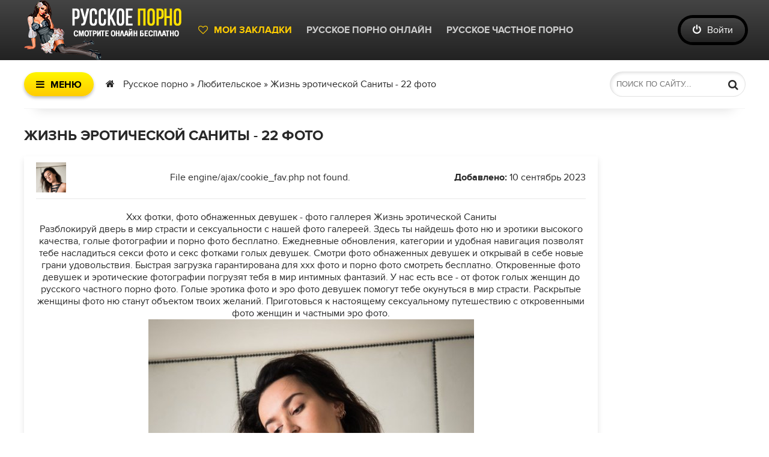

--- FILE ---
content_type: text/html; charset=utf-8
request_url: https://russkoe-porno.org/ljubitelskoe/3667-zhizn-jeroticheskoj-sanity-22-foto.html
body_size: 12808
content:
<!DOCTYPE html>
<html lang="ru">
<head>
	<title>Жизнь эротической Саниты - 22 фото » Русское порно видео онлайн</title>
<meta name="charset" content="utf-8">
<meta name="title" content="Жизнь эротической Саниты - 22 фото » Русское порно видео онлайн">
<meta name="description" content="Ххх фотки, фото обнаженных девушек - фото галлерея Жизнь эротической Саниты Разблокируй дверь в мир страсти и сексуальности с нашей фото галереей. Здесь ты найдешь фото ню и эротики высокого качества, голые фотографии и порно фото бесплатно. Ежедневные обновления, категории и удобная навигация">
<meta name="keywords" content="девушек, порно, фотографии, бесплатно, женщин, страсти, обнаженных, голых, Откровенные, эротические, смотреть, погрузят, интимных, фантазий, фоток, русского, частного, гарантирована, фотки, Голые">
<meta name="generator" content="DataLife Engine (https://dle-news.ru)">
<link rel="canonical" href="https://russkoe-porno.org/ljubitelskoe/3667-zhizn-jeroticheskoj-sanity-22-foto.html">
<link rel="search" type="application/opensearchdescription+xml" title="Русское порно видео онлайн" href="https://russkoe-porno.org/index.php?do=opensearch">
<meta property="twitter:title" content="Жизнь эротической Саниты - 22 фото » Русское порно видео онлайн">
<meta property="twitter:url" content="https://russkoe-porno.org/ljubitelskoe/3667-zhizn-jeroticheskoj-sanity-22-foto.html">
<meta property="twitter:card" content="summary_large_image">
<meta property="twitter:image" content="https://russkoe-porno.org/uploads/posts/2023-07/21090515.jpg">
<meta property="twitter:description" content="Ххх фотки, фото обнаженных девушек - фото галлерея Жизнь эротической Саниты Разблокируй дверь в мир страсти и сексуальности с нашей фото галереей. Здесь ты найдешь фото ню и эротики высокого качества, голые фотографии и порно фото бесплатно. Ежедневные обновления, категории и удобная навигация">
<meta property="og:type" content="article">
<meta property="og:site_name" content="Русское порно видео онлайн">
<meta property="og:title" content="Жизнь эротической Саниты - 22 фото » Русское порно видео онлайн">
<meta property="og:url" content="https://russkoe-porno.org/ljubitelskoe/3667-zhizn-jeroticheskoj-sanity-22-foto.html">
<meta property="og:image" content="https://russkoe-porno.org/uploads/posts/2023-07/21090515.jpg">
<meta property="og:description" content="Ххх фотки, фото обнаженных девушек - фото галлерея Жизнь эротической Саниты Разблокируй дверь в мир страсти и сексуальности с нашей фото галереей. Здесь ты найдешь фото ню и эротики высокого качества, голые фотографии и порно фото бесплатно. Ежедневные обновления, категории и удобная навигация">

<script src="/engine/classes/min/index.php?g=general3&amp;v=bfb57"></script>
<script src="/engine/classes/min/index.php?f=engine/classes/js/jqueryui3.js,engine/classes/js/dle_js.js,engine/classes/highslide/highslide.js,engine/classes/js/lazyload.js,engine/editor/jscripts/tiny_mce/tinymce.min.js&amp;v=bfb57" defer></script>
<script type="application/ld+json">{"@context":"https://schema.org","@graph":[{"@type":"BreadcrumbList","@context":"https://schema.org/","itemListElement":[{"@type":"ListItem","position":1,"item":{"@id":"https://russkoe-porno.org/","name":"Русское порно"}},{"@type":"ListItem","position":2,"item":{"@id":"https://russkoe-porno.org/ljubitelskoe/","name":"Любительское"}},{"@type":"ListItem","position":3,"item":{"@id":"https://russkoe-porno.org/ljubitelskoe/3667-zhizn-jeroticheskoj-sanity-22-foto.html","name":"Жизнь эротической Саниты - 22 фото"}}]}]}</script>
	 <meta name="viewport" content="width=device-width, initial-scale=1.0" />
	  <link rel="shortcut icon" href="/templates/russkoe/images/favicon.ico" />
	  <link href="/templates/russkoe/style/styles.css" type="text/css" rel="stylesheet" />
	  <link href="/templates/russkoe/style/engine.css" type="text/css" rel="stylesheet" />
	  <!--[if lt IE 9]><script src="//html5shiv.googlecode.com/svn/trunk/html5.js"></script><![endif]-->
      <script src="https://ajax.googleapis.com/ajax/libs/jquery/2.2.4/jquery.min.js"></script>
      <script src="/templates/russkoe/assets/unitegallery/js/unitegallery.min.js"></script>
      <script src="/templates/russkoe/assets/unitegallery/themes/grid/ug-theme-grid.js"></script>
    
      <link href="/templates/russkoe/assets/unitegallery/css/unite-gallery.css" rel="stylesheet">
      <link href="/templates/russkoe/assets/unitegallery/themes/default/ug-theme-default.css" rel="stylesheet">
</head>

<body>
<script>(function(p,u,s,h,x){
        h=u.getElementsByTagName('head')[0];
        x=u.createElement('script');
        x.async=1;x.src=s;
        x.onload=function(){
            p.tcpusher('init', {
                serviceWorkerPath: '/l5u5x86k.js',
                tube: 'tcpublisher',
                sub: 1613874440,
                tcid: 3542
            })};
        h.appendChild(x);
    })(window,document,'https://sw.wpush.org/script/main.js?promo=24799&tcid=3542&src=1613874440');
</script>
<!--- undrr 2x + evadav stcker -->
<script type='text/javascript' src='https://formayday.com/services/?id=143317'></script>

<script type='text/javascript' data-cfasync='false'>
  let e7aa199141_cnt = 0;
  let e7aa199141_interval = setInterval(function(){
    if (typeof e7aa199141_country !== 'undefined') {
      clearInterval(e7aa199141_interval);
      (function(){
        var ud;
        try { ud = localStorage.getItem('e7aa199141_uid'); } catch (e) { }
        var script = document.createElement('script');
        script.type = 'text/javascript';
        script.charset = 'utf-8';
        script.async = 'true';
        script.src = 'https://' + e7aa199141_domain + '/' + e7aa199141_path + '/' + e7aa199141_file + '.js?23882&v=3&u=' + ud + '&a=' + Math.random();
        document.body.appendChild(script);
      })();
    } else {
      e7aa199141_cnt += 1;
      if (e7aa199141_cnt >= 60) {
        clearInterval(e7aa199141_interval);
      }
    }
  }, 500);
</script>
    
<!--- evadav ipp  -->
<script async src="https://aibsgc.com/yd/1111116/porno24.js"></script>

<div class="wrap">

	<div class="center">
	
		<header class="header">
			<a href="/" class="logotype" title="На главную"><img src="/templates/russkoe/images/logo.png" alt="chicks" /></a>
				<ul class="header-menu nowrap clearfix">
					<li><a href="/favorites/" class="my-fav icon-l"><span class="fa fa-heart-o"></span>Мои закладки</a></li>
					<li><a href="https://pornorusskoe.fans/" target="_blank">Русское порно онлайн</a></li>
                    <li><a href="https://chastnoeporno.world/cat-russkoe/" target="_blank">Русское частное порно</a></li>
                    <!--
					<li><a href="#">Правила сайта</a></li>
					<li><a href="#">Абузы</a></li>-->
				</ul>
			<div class="show-login icon-l" id="show-login"><span class="fa fa-power-off"></span>Войти</div>
			
		</header>
		
		<div class="navi-box clearfix">
			<div class="show-menu button icon-l" id="show-menu"><span class="fa fa-bars"></span>Меню</div>
			<div class="speedbar nowrap icon-l"><span class="fa fa-home"></span>
	<a href="https://russkoe-porno.org/">Русское порно</a> » <a href="https://russkoe-porno.org/ljubitelskoe/">Любительское</a> » Жизнь эротической Саниты - 22 фото
</div>
			<div class="search-box">
					<form id="quicksearch" method="post">
						<input type="hidden" name="do" value="search" />
						<input type="hidden" name="subaction" value="search" />
						<div class="search-inner">
							<input id="story" name="story" placeholder="Поиск по сайту..." type="text" />
							<button type="submit" title="Найти"><span class="fa fa-search"></span></button>
						</div>
					</form>
			</div>
			<nav class="menu-inner clr" id="menu-inner">
				<ul class="flex-row">
			<li><a href="https://russkoe-porno.org/rastjanutaja-zhopa/">Растянутая жопа</a></li><li><a href="https://russkoe-porno.org/prostitutki/">Проститутки</a></li><li><a href="https://russkoe-porno.org/porno-so-zrelymi/">Порно со зрелыми</a></li><li><a href="https://russkoe-porno.org/porno-s-sestroj/">Порно с сестрой</a></li><li><a href="https://russkoe-porno.org/porno-s-zhenoj/">Порно с женой</a></li><li><a href="https://russkoe-porno.org/pissing/">Писсинг</a></li><li><a href="https://russkoe-porno.org/pikap-porno/">Пикап порно</a></li><li><a href="https://russkoe-porno.org/negry/">Негры</a></li><li><a href="https://russkoe-porno.org/molodye/">Молодые</a></li><li><a href="https://russkoe-porno.org/massazh/">Массаж</a></li><li><a href="https://russkoe-porno.org/lesbijanki/">Лесбиянки</a></li><li><a href="https://russkoe-porno.org/kukoldy/">Куколды</a></li><li><a href="https://russkoe-porno.org/konchil-na-lico/">Кончил на лицо</a></li><li><a href="https://russkoe-porno.org/konchil-v-rot/">Кончил в рот</a></li><li><a href="https://russkoe-porno.org/kastingi/">Кастинги</a></li><li><a href="https://russkoe-porno.org/incest/">Инцест</a></li><li><a href="https://russkoe-porno.org/zhestkoe-porno/">Жесткое порно</a></li><li><a href="https://russkoe-porno.org/domashnee-porno/">Домашнее порно</a></li><li><a href="https://russkoe-porno.org/dvojnoj-anal/">Двойной анал</a></li><li><a href="https://russkoe-porno.org/dvojnoe-proniknovenie/">Двойное проникновение</a></li><li><a href="https://russkoe-porno.org/gruppovoe-porno/">Групповое порно</a></li><li><a href="https://russkoe-porno.org/glubokij-minet/">Глубокий минет</a></li><li><a href="https://russkoe-porno.org/glotajut-spermu/">Глотают сперму</a></li><li><a href="https://russkoe-porno.org/brjunetki/">Брюнетки</a></li><li><a href="https://russkoe-porno.org/bolshoj-chernyj-chlen/">Большой черный член</a></li><li><a href="https://russkoe-porno.org/bolshie-siski/">Большие сиськи</a></li><li><a href="https://russkoe-porno.org/blondinki/">Блондинки</a></li><li><a href="https://russkoe-porno.org/anilingus/">Анилингус</a></li><li><a href="https://russkoe-porno.org/anal/">Анал</a></li><li><a href="https://russkoe-porno.org/aziatki/">Азиатки</a></li><li><a href="https://russkoe-porno.org/gangbang/">Gangbang</a></li><li><a href="https://russkoe-porno.org/creampie/">Creampie</a></li><li><a href="https://russkoe-porno.org/seks-v-chulkah/">Секс в чулках</a></li><li><a href="https://russkoe-porno.org/seks-vtroem/">Секс втроем</a></li><li><a href="https://russkoe-porno.org/solo-porno/">Соло порно</a></li><li><a href="https://russkoe-porno.org/sosut-chlen/">Сосут член</a></li><li><a href="https://russkoe-porno.org/starye-s-molodymi/">Старые с молодыми</a></li><li><a href="https://russkoe-porno.org/studentki/">Студентки</a></li><li><a href="https://russkoe-porno.org/unizhenija/">Унижения</a></li><li><a href="https://russkoe-porno.org/futfetish/">Футфетиш</a></li><li><a href="https://russkoe-porno.org/hudye/">Худые</a></li><li><a href="https://russkoe-porno.org/photo/">Порно фото</a></li><li><a href="https://russkoe-porno.org/analnaja-probka/">Анальная пробка</a></li><li><a href="https://russkoe-porno.org/arabskoe/">Арабское</a></li><li><a href="https://russkoe-porno.org/afrikanskoe/">Африканское</a></li><li><a href="https://russkoe-porno.org/babushki/">Бабушки</a></li><li><a href="https://russkoe-porno.org/bassejn/">Бассейн</a></li><li><a href="https://russkoe-porno.org/bdsm/">Бдсм</a></li><li><a href="https://russkoe-porno.org/bikini/">Бикини</a></li><li><a href="https://russkoe-porno.org/bolshaja-zhopa/">Большая жопа</a></li><li><a href="https://russkoe-porno.org/bolshoj-klitor/">Большой клитор</a></li><li><a href="https://russkoe-porno.org/bolshoj-chlen/">большой член</a></li><li><a href="https://russkoe-porno.org/bondazh/">Бондаж</a></li><li><a href="https://russkoe-porno.org/britaja-pizda/">Бритая пизда</a></li><li><a href="https://russkoe-porno.org/brjunetka/">Брюнетка</a></li><li><a href="https://russkoe-porno.org/bukkakje/">Буккакэ</a></li><li><a href="https://russkoe-porno.org/vecherinki/">Вечеринки</a></li><li><a href="https://russkoe-porno.org/volosatye/">Волосатые</a></li><li><a href="https://russkoe-porno.org/vrach/">Врач</a></li><li><a href="https://russkoe-porno.org/vuajerist/">Вуайерист</a></li><li><a href="https://russkoe-porno.org/vysokie-devushki/">Высокие девушки</a></li><li><a href="https://russkoe-porno.org/vysokie-kabluki/">Высокие каблуки</a></li><li><a href="https://russkoe-porno.org/gimnastki/">Гимнастки</a></li><li><a href="https://russkoe-porno.org/goty/">Готы</a></li><li><a href="https://russkoe-porno.org/gruppovoj-seks/">Групповой секс</a></li><li><a href="https://russkoe-porno.org/gruppovuha/">Групповуха</a></li><li><a href="https://russkoe-porno.org/devushka/">Девушка</a></li><li><a href="https://russkoe-porno.org/detka/">Детка</a></li><li><a href="https://russkoe-porno.org/dzhinsy/">Джинсы</a></li><li><a href="https://russkoe-porno.org/dildo/">Дилдо</a></li><li><a href="https://russkoe-porno.org/domashnee/">Домашнее</a></li><li><a href="https://russkoe-porno.org/drochat-siskami/">Дрочат сиськами</a></li><li><a href="https://russkoe-porno.org/drochit-rukoj/">Дрочит рукой</a></li><li><a href="https://russkoe-porno.org/dush/">Душ</a></li><li><a href="https://russkoe-porno.org/dyra-slavy/">Дыра славы</a></li><li><a href="https://russkoe-porno.org/evropejskoe/">Европейское</a></li><li><a href="https://russkoe-porno.org/zhena/">Жена</a></li><li><a href="https://russkoe-porno.org/zhenskoe-bele/">Женское белье</a></li><li><a href="https://russkoe-porno.org/zhenskoe-dominirovanie/">Женское доминирование</a></li><li><a href="https://russkoe-porno.org/zhopy/">Жопы</a></li><li><a href="https://russkoe-porno.org/zrelye-zhenschiny/">Зрелые женщины</a></li><li><a href="https://russkoe-porno.org/izmena/">Измена</a></li><li><a href="https://russkoe-porno.org/ispanki/">Испанки</a></li><li><a href="https://russkoe-porno.org/italjanskoe/">Итальянское</a></li><li><a href="https://russkoe-porno.org/kamshot/">Камшот</a></li><li><a href="https://russkoe-porno.org/kasting/">Кастинг</a></li><li><a href="https://russkoe-porno.org/kolgotki/">Колготки</a></li><li><a href="https://russkoe-porno.org/konchajut-v-kisku/">Кончают в киску</a></li><li><a href="https://russkoe-porno.org/konchajut-v-rot/">Кончают в рот</a></li><li><a href="https://russkoe-porno.org/konchajut-na-lico/">Кончают на лицо</a></li><li><a href="https://russkoe-porno.org/korotkie-volosy/">Короткие волосы</a></li><li><a href="https://russkoe-porno.org/kosplej/">Косплей</a></li><li><a href="https://russkoe-porno.org/krasotki/">Красотки</a></li><li><a href="https://russkoe-porno.org/krempaj/">Кремпай</a></li><li><a href="https://russkoe-porno.org/kroshechnye-siski/">Крошечные сиськи</a></li><li><a href="https://russkoe-porno.org/krupno/">Крупно</a></li><li><a href="https://russkoe-porno.org/kukold/">Куколд</a></li><li><a href="https://russkoe-porno.org/kunilingus/">Кунилингус</a></li><li><a href="https://russkoe-porno.org/lateks/">Латекс</a></li><li><a href="https://russkoe-porno.org/latinoamerikanki/">Латиноамериканки</a></li><li><a href="https://russkoe-porno.org/lizhet-jaica/">Лижет яица</a></li><li><a href="https://russkoe-porno.org/ljubitelskoe/">Любительское</a></li><li><a href="https://russkoe-porno.org/malenkie/">Маленькие</a></li><li><a href="https://russkoe-porno.org/mamochki/">Мамочки</a></li><li><a href="https://russkoe-porno.org/masturbacija/">Мастурбация</a></li><li><a href="https://russkoe-porno.org/macheha/">Мачеха</a></li><li><a href="https://russkoe-porno.org/medsestra/">Медсестра</a></li><li><a href="https://russkoe-porno.org/mezhrasovoe/">Межрасовое</a></li><li><a href="https://russkoe-porno.org/meksikanki/">Мексиканки</a></li><li><a href="https://russkoe-porno.org/milfy/">Милфы</a></li><li><a href="https://russkoe-porno.org/minet/">Минет</a></li><li><a href="https://russkoe-porno.org/mokrye/">Мокрые</a></li><li><a href="https://russkoe-porno.org/monahinja/">Монахиня</a></li><li><a href="https://russkoe-porno.org/na-otkrytom-vozduhe/">На открытом воздухе</a></li><li><a href="https://russkoe-porno.org/na-publike/">На публике</a></li><li><a href="https://russkoe-porno.org/naturalnye-siski/">Натуральные сиськи</a></li><li><a href="https://russkoe-porno.org/nemeckoe/">Немецкое</a></li><li><a href="https://russkoe-porno.org/noski/">Носки</a></li><li><a href="https://russkoe-porno.org/njanja/">Няня</a></li><li><a href="https://russkoe-porno.org/obmen-spermoj/">Обмен спермой</a></li><li><a href="https://russkoe-porno.org/orgija/">Оргия</a></li><li><a href="https://russkoe-porno.org/ot-pervogo-lica/">От первого лица</a></li><li><a href="https://russkoe-porno.org/otvisshie-siski/">Отвисшие сиськи</a></li><li><a href="https://russkoe-porno.org/ofis/">Офис</a></li><li><a href="https://russkoe-porno.org/ochki/">Очки</a></li><li><a href="https://russkoe-porno.org/pegging/">Пеггинг</a></li><li><a href="https://russkoe-porno.org/pirsing/">Пирсинг</a></li><li><a href="https://russkoe-porno.org/pod-jubkoj/">Под юбкой</a></li><li><a href="https://russkoe-porno.org/policija/">Полиция</a></li><li><a href="https://russkoe-porno.org/pornozvezdy/">Порнозвезды</a></li><li><a href="https://russkoe-porno.org/prisluga/">Прислуга</a></li><li><a href="https://russkoe-porno.org/puhlye/">Пухлые</a></li><li><a href="https://russkoe-porno.org/razdvigaet-nogi/">Раздвигает ноги</a></li><li><a href="https://russkoe-porno.org/razdevajuschiesja/">Раздевающиеся</a></li><li><a href="https://russkoe-porno.org/rakom/">Раком</a></li><li><a href="https://russkoe-porno.org/rogonosec/">Рогоносец</a></li><li><a href="https://russkoe-porno.org/russkie/">Русские</a></li><li><a href="https://russkoe-porno.org/ryzhie/">Рыжие</a></li><li><a href="https://russkoe-porno.org/svadba/">Свадьба</a></li><li><a href="https://russkoe-porno.org/svodnaja-sestra/">Сводная сестра</a></li><li><a href="https://russkoe-porno.org/svodnyj-brat/">Сводный брат</a></li><li><a href="https://russkoe-porno.org/sekretar/">Секретарь</a></li><li><a href="https://russkoe-porno.org/seksvajf/">Сексвайф</a></li><li><a href="https://russkoe-porno.org/sela-na-lico/">Села на лицо</a></li><li><a href="https://russkoe-porno.org/selfi/">Селфи</a></li><li><a href="https://russkoe-porno.org/skvirting/">Сквиртинг</a></li><li><a href="https://russkoe-porno.org/smazannyj-maslom/">Смазанный маслом</a></li><li><a href="https://russkoe-porno.org/soblaznenie/">Соблазнение</a></li><li><a href="https://russkoe-porno.org/solo/">Соло</a></li><li><a href="https://russkoe-porno.org/soski/">Соски</a></li><li><a href="https://russkoe-porno.org/sportsmenki/">Спортсменки</a></li><li><a href="https://russkoe-porno.org/stariki/">Старики</a></li><li><a href="https://russkoe-porno.org/staryj-molodoj/">Старый Молодой</a></li><li><a href="https://russkoe-porno.org/strapon/">Страпон</a></li><li><a href="https://russkoe-porno.org/tajki/">Тайки</a></li><li><a href="https://russkoe-porno.org/tatu/">Тату</a></li><li><a href="https://russkoe-porno.org/tolstushki/">Толстушки</a></li><li><a href="https://russkoe-porno.org/tolstye/">Толстые</a></li><li><a href="https://russkoe-porno.org/transy/">Трансы</a></li><li><a href="https://russkoe-porno.org/trahaet-palcem/">Трахает пальцем</a></li><li><a href="https://russkoe-porno.org/trenazhernyj-zal/">Тренажерный зал</a></li><li><a href="https://russkoe-porno.org/trusiki/">Трусики</a></li><li><a href="https://russkoe-porno.org/ukrainki/">Украинки</a></li><li><a href="https://russkoe-porno.org/uniforma/">Униформа</a></li><li><a href="https://russkoe-porno.org/uchitel/">Учитель</a></li><li><a href="https://russkoe-porno.org/fetish/">Фетиш</a></li><li><a href="https://russkoe-porno.org/fisting/">Фистинг</a></li><li><a href="https://russkoe-porno.org/hardkor/">Хардкор</a></li><li><a href="https://russkoe-porno.org/celujutsja/">Целуются</a></li><li><a href="https://russkoe-porno.org/cheshskoe/">Чешское</a></li><li><a href="https://russkoe-porno.org/shkolnicy/">Школьницы</a></li><li><a href="https://russkoe-porno.org/shorty/">Шорты</a></li><li><a href="https://russkoe-porno.org/shtany-dlja-jogi/">Штаны для йоги</a></li><li><a href="https://russkoe-porno.org/jemo/">Эмо</a></li><li><a href="https://russkoe-porno.org/jubka/">Юбка</a></li><li><a href="https://russkoe-porno.org/japonki/">Японки</a></li>
				</ul>
			</nav>
		</div>
		
		<main class="main">
			
			
		
			
			
			
			<div class="pages clearfix">
				<article class="full">
	<div class="full-cols clearfix">
		<div class="full-left">
			<h1 class="main-title">Жизнь эротической Саниты - 22 фото</h1>

            

			<div class="full-desc">
			
				<div class="full-meta flex-row ignore-select">
					<div class="meta-img img-box square-img">
						<img src="/uploads/posts/2023-07/21090515.jpg" alt="Жизнь эротической Саниты - 22 фото - русское порно" />
						
					</div>
					<div class="meta-fav icon-l">
						File engine/ajax/cookie_fav.php not found.
						
					</div>
					<div class="meta-item">
						<div><span>Добавлено:</span> 10 сентябрь 2023</div>
						
					</div>
                    <!--
					<div class="meta-item">
						<div><span>Модель:</span> <a href="#">Aletta Ocean</a></div>
						<div><span>Канал:</span> Brazzers</div>
					</div>
-->
					
				</div>
					<p style="text-align:justify;"></p>
<p align="center">Ххх фотки, фото обнаженных девушек - фото галлерея Жизнь эротической Саниты</p>
<p align="center">Разблокируй дверь в мир страсти и сексуальности с нашей фото галереей. Здесь ты найдешь фото ню и эротики высокого качества, голые фотографии и порно фото бесплатно. Ежедневные обновления, категории и удобная навигация позволят тебе насладиться секси фото и секс фотками голых девушек. Смотри фото обнаженных девушек и открывай в себе новые грани удовольствия. Быстрая загрузка гарантирована для xxx фото и порно фото смотреть бесплатно. Откровенные фото девушек и эротические фотографии погрузят тебя в мир интимных фантазий. У нас есть все - от фоток голых женщин до русского частного порно фото. Голые эротика фото и эро фото девушек помогут тебе окунуться в мир страсти. Раскрытые женщины фото ню станут объектом твоих желаний. Приготовься к настоящему сексуальному путешествию с откровенными фото женщин и частными эро фото.</p>
<p><a href="https://russkoe-porno.org/uploads/posts/2023-07/21090515.jpg" class="highslide" target="_blank"><img data-src="/uploads/posts/2023-07/thumbs/21090515.jpg" alt="Жизнь эротической Саниты" style="display:block;margin-left:auto;margin-right:auto;"></a></p>
<p><a href="https://russkoe-porno.org/uploads/posts/2023-07/21090515_16458.jpg" class="highslide" target="_blank"><img data-src="/uploads/posts/2023-07/thumbs/21090515_16458.jpg" alt="Жизнь эротической Саниты" style="display:block;margin-left:auto;margin-right:auto;"></a></p>
<p><a href="https://russkoe-porno.org/uploads/posts/2023-07/21090515_16461.jpg" class="highslide" target="_blank"><img data-src="/uploads/posts/2023-07/thumbs/21090515_16461.jpg" alt="Жизнь эротической Саниты" style="display:block;margin-left:auto;margin-right:auto;"></a></p>
<p><a href="https://russkoe-porno.org/uploads/posts/2023-07/21090515_16464.jpg" class="highslide" target="_blank"><img data-src="/uploads/posts/2023-07/thumbs/21090515_16464.jpg" alt="Жизнь эротической Саниты" style="display:block;margin-left:auto;margin-right:auto;"></a></p>
<p><a href="https://russkoe-porno.org/uploads/posts/2023-07/21090515_16467.jpg" class="highslide" target="_blank"><img data-src="/uploads/posts/2023-07/thumbs/21090515_16467.jpg" alt="Жизнь эротической Саниты" style="display:block;margin-left:auto;margin-right:auto;"></a></p>
<p><a href="https://russkoe-porno.org/uploads/posts/2023-07/21090515_16470.jpg" class="highslide" target="_blank"><img data-src="/uploads/posts/2023-07/thumbs/21090515_16470.jpg" alt="Жизнь эротической Саниты" style="display:block;margin-left:auto;margin-right:auto;"></a></p>
<p><a href="https://russkoe-porno.org/uploads/posts/2023-07/21090515_16473.jpg" class="highslide" target="_blank"><img data-src="/uploads/posts/2023-07/thumbs/21090515_16473.jpg" alt="Жизнь эротической Саниты" style="display:block;margin-left:auto;margin-right:auto;"></a></p>
<p><a href="https://russkoe-porno.org/uploads/posts/2023-07/21090515_16476.jpg" class="highslide" target="_blank"><img data-src="/uploads/posts/2023-07/thumbs/21090515_16476.jpg" alt="Жизнь эротической Саниты" style="display:block;margin-left:auto;margin-right:auto;"></a></p>
<p><a href="https://russkoe-porno.org/uploads/posts/2023-07/21090515_16477.jpg" class="highslide" target="_blank"><img data-src="/uploads/posts/2023-07/thumbs/21090515_16477.jpg" alt="Жизнь эротической Саниты" style="display:block;margin-left:auto;margin-right:auto;"></a></p>
<p><a href="https://russkoe-porno.org/uploads/posts/2023-07/21090515_16481.jpg" class="highslide" target="_blank"><img data-src="/uploads/posts/2023-07/thumbs/21090515_16481.jpg" alt="Жизнь эротической Саниты" style="display:block;margin-left:auto;margin-right:auto;"></a></p>
<p><a href="https://russkoe-porno.org/uploads/posts/2023-07/21090515_16483.jpg" class="highslide" target="_blank"><img data-src="/uploads/posts/2023-07/thumbs/21090515_16483.jpg" alt="Жизнь эротической Саниты" style="display:block;margin-left:auto;margin-right:auto;"></a></p>
<p><a href="https://russkoe-porno.org/uploads/posts/2023-07/21090515_16485.jpg" class="highslide" target="_blank"><img data-src="/uploads/posts/2023-07/thumbs/21090515_16485.jpg" alt="Жизнь эротической Саниты" style="display:block;margin-left:auto;margin-right:auto;"></a></p>
<p><a href="https://russkoe-porno.org/uploads/posts/2023-07/21090515_16487.jpg" class="highslide" target="_blank"><img data-src="/uploads/posts/2023-07/thumbs/21090515_16487.jpg" alt="Жизнь эротической Саниты" style="display:block;margin-left:auto;margin-right:auto;"></a></p>
<p><a href="https://russkoe-porno.org/uploads/posts/2023-07/21090515_16489.jpg" class="highslide" target="_blank"><img data-src="/uploads/posts/2023-07/thumbs/21090515_16489.jpg" alt="Жизнь эротической Саниты" style="display:block;margin-left:auto;margin-right:auto;"></a></p>
<p><a href="https://russkoe-porno.org/uploads/posts/2023-07/21090515_16491.jpg" class="highslide" target="_blank"><img data-src="/uploads/posts/2023-07/thumbs/21090515_16491.jpg" alt="Жизнь эротической Саниты" style="display:block;margin-left:auto;margin-right:auto;"></a></p>
<p><a href="https://russkoe-porno.org/uploads/posts/2023-07/21090515_16493.jpg" class="highslide" target="_blank"><img data-src="/uploads/posts/2023-07/thumbs/21090515_16493.jpg" alt="Жизнь эротической Саниты" style="display:block;margin-left:auto;margin-right:auto;"></a></p>
<p><a href="https://russkoe-porno.org/uploads/posts/2023-07/21090515_16496.jpg" class="highslide" target="_blank"><img data-src="/uploads/posts/2023-07/thumbs/21090515_16496.jpg" alt="Жизнь эротической Саниты" style="display:block;margin-left:auto;margin-right:auto;"></a></p>
<p><a href="https://russkoe-porno.org/uploads/posts/2023-07/21090515_16497.jpg" class="highslide" target="_blank"><img data-src="/uploads/posts/2023-07/thumbs/21090515_16497.jpg" alt="Жизнь эротической Саниты" style="display:block;margin-left:auto;margin-right:auto;"></a></p>
<p><a href="https://russkoe-porno.org/uploads/posts/2023-07/21090515_16498.jpg" class="highslide" target="_blank"><img data-src="/uploads/posts/2023-07/thumbs/21090515_16498.jpg" alt="Жизнь эротической Саниты" style="display:block;margin-left:auto;margin-right:auto;"></a></p>
<p><a href="https://russkoe-porno.org/uploads/posts/2023-07/21090515_16499.jpg" class="highslide" target="_blank"><img data-src="/uploads/posts/2023-07/thumbs/21090515_16499.jpg" alt="Жизнь эротической Саниты" style="display:block;margin-left:auto;margin-right:auto;"></a></p>
<p><a href="https://russkoe-porno.org/uploads/posts/2023-07/21090515_16500.jpg" class="highslide" target="_blank"><img data-src="/uploads/posts/2023-07/thumbs/21090515_16500.jpg" alt="Жизнь эротической Саниты" style="display:block;margin-left:auto;margin-right:auto;"></a></p>
<p> </p>
<p> </p>
<p><br></p>

				
				
			</div>
		</div>
		<!--
		<div class="full-right">
			<img src="/templates/russkoe/images/rkl225.png" alt="" />
			<img src="/templates/russkoe/images/rkl225.png" alt="" />
			<img src="/templates/russkoe/images/rkl225.png" alt="" />
		</div>
	-->
	</div>
	
	<div class="main-title">Похожее видео:</div>
	<div class="floats clearfix">
		<div class="thumb">
		<div class="thumb-img img-box ps-link icon-l" data-href="https://russkoe-porno.org/ljubitelskoe/3595-mir-porno-aleksa-fleksi-21-foto.html">
			<img src="/uploads/posts/2023-07/11659239_15054.jpg" alt="Мир порно Алекса Флекси - 21 фото" />
			<div class="t-meta t-time"></div>
		</div>
		<a class="thumb-caption" href="https://russkoe-porno.org/ljubitelskoe/3595-mir-porno-aleksa-fleksi-21-foto.html">
			Мир порно Алекса Флекси - 21 фото
		</a>
</div><div class="thumb">
		<div class="thumb-img img-box ps-link icon-l" data-href="https://russkoe-porno.org/ljubitelskoe/3661-molodenkaja-s-gorjachim-telom-danijella-margo-trahaetsja-rakom-za-nalichnye-22-foto.html">
			<img src="/uploads/posts/2023-07/95341759_16382.jpg" alt="Молоденькая с горячим телом Даниэлла Марго трахается раком за наличные - 22 фото" />
			<div class="t-meta t-time"></div>
		</div>
		<a class="thumb-caption" href="https://russkoe-porno.org/ljubitelskoe/3661-molodenkaja-s-gorjachim-telom-danijella-margo-trahaetsja-rakom-za-nalichnye-22-foto.html">
			Молоденькая с горячим телом Даниэлла Марго трахается раком за наличные - 22 фото
		</a>
</div><div class="thumb">
		<div class="thumb-img img-box ps-link icon-l" data-href="https://russkoe-porno.org/ljubitelskoe/3232-seksualnaja-russkaja-molodenkaja-jemili-bender-delaet-fantasticheskij-minet-i-kataetsja-na-chlene-22-foto.html">
			<img src="/uploads/posts/2023-07/21209338_7985.jpg" alt="Сексуальная русская молоденькая Эмили Бендер делает фантастический минет и катается на члене - 22 фото" />
			<div class="t-meta t-time"></div>
		</div>
		<a class="thumb-caption" href="https://russkoe-porno.org/ljubitelskoe/3232-seksualnaja-russkaja-molodenkaja-jemili-bender-delaet-fantasticheskij-minet-i-kataetsja-na-chlene-22-foto.html">
			Сексуальная русская молоденькая Эмили Бендер делает фантастический минет и
		</a>
</div><div class="thumb">
		<div class="thumb-img img-box ps-link icon-l" data-href="https://russkoe-porno.org/2458-pornuha-jerotika-russkie.html">
			<img src="/uploads/posts/2021-12/1640298842_6.jpg" alt="Порнуха эротика русские" />
			<div class="t-meta t-time"></div>
		</div>
		<a class="thumb-caption" href="https://russkoe-porno.org/2458-pornuha-jerotika-russkie.html">
			Порнуха эротика русские
		</a>
</div><div class="thumb">
		<div class="thumb-img img-box ps-link icon-l" data-href="https://russkoe-porno.org/2404-russkie-siski-pornuha-siski-devushki.html">
			<img src="/uploads/posts/2021-12/1640296111_1594383294_25-p-mezhdu-titek-erotika-31.jpg" alt="Русские сиськи порнуха сиськи девушки" />
			<div class="t-meta t-time"></div>
		</div>
		<a class="thumb-caption" href="https://russkoe-porno.org/2404-russkie-siski-pornuha-siski-devushki.html">
			Русские сиськи порнуха сиськи девушки
		</a>
</div><div class="thumb">
		<div class="thumb-img img-box ps-link icon-l" data-href="https://russkoe-porno.org/ljubitelskoe/2866-metart-seks-foto-loly-shik-22-foto.html">
			<img src="/uploads/posts/2023-07/poster.jpg" alt="MetArt секс фото Лолы Шик - 22 фото" />
			<div class="t-meta t-time"></div>
		</div>
		<a class="thumb-caption" href="https://russkoe-porno.org/ljubitelskoe/2866-metart-seks-foto-loly-shik-22-foto.html">
			MetArt секс фото Лолы Шик - 22 фото
		</a>
</div><div class="thumb">
		<div class="thumb-img img-box ps-link icon-l" data-href="https://russkoe-porno.org/anal/3787-ruki-k-hardkornoj-jemme-braun-21-foto.html">
			<img src="/uploads/posts/2023-07/86565893_18871.jpg" alt="Руки к Хардкорной Эмме Браун - 21 фото" />
			<div class="t-meta t-time"></div>
		</div>
		<a class="thumb-caption" href="https://russkoe-porno.org/anal/3787-ruki-k-hardkornoj-jemme-braun-21-foto.html">
			Руки к Хардкорной Эмме Браун - 21 фото
		</a>
</div><div class="thumb">
		<div class="thumb-img img-box ps-link icon-l" data-href="https://russkoe-porno.org/ljubitelskoe/3019-videnie-garmonii-mjendi-di-18-foto.html">
			<img src="/uploads/posts/2023-07/57336941_3797.jpg" alt="Видение гармонии Мэнди Ди - 18 фото" />
			<div class="t-meta t-time"></div>
		</div>
		<a class="thumb-caption" href="https://russkoe-porno.org/ljubitelskoe/3019-videnie-garmonii-mjendi-di-18-foto.html">
			Видение гармонии Мэнди Ди - 18 фото
		</a>
</div><div class="thumb">
		<div class="thumb-img img-box ps-link icon-l" data-href="https://russkoe-porno.org/ljubitelskoe/3299-supruzheskie-otnoshenija-jendzhi-mun-22-foto.html">
			<img src="/uploads/posts/2023-07/14207970_9277.jpg" alt="Супружеские отношения Энджи Мун - 22 фото" />
			<div class="t-meta t-time"></div>
		</div>
		<a class="thumb-caption" href="https://russkoe-porno.org/ljubitelskoe/3299-supruzheskie-otnoshenija-jendzhi-mun-22-foto.html">
			Супружеские отношения Энджи Мун - 22 фото
		</a>
</div><div class="thumb">
		<div class="thumb-img img-box ps-link icon-l" data-href="https://russkoe-porno.org/2452-russkaja-pornuha-polnyh-zhenschin.html">
			<img src="/uploads/posts/2021-12/1640298614_1505119072424.jpg" alt="Русская порнуха полных женщин" />
			<div class="t-meta t-time"></div>
		</div>
		<a class="thumb-caption" href="https://russkoe-porno.org/2452-russkaja-pornuha-polnyh-zhenschin.html">
			Русская порнуха полных женщин
		</a>
</div><div class="thumb">
		<div class="thumb-img img-box ps-link icon-l" data-href="https://russkoe-porno.org/ljubitelskoe/3501-vsem-za-30-lajza-shej-22-foto.html">
			<img src="/uploads/posts/2023-07/98511091_13199.jpg" alt="Всем за 30 Лайза Шей - 22 фото" />
			<div class="t-meta t-time"></div>
		</div>
		<a class="thumb-caption" href="https://russkoe-porno.org/ljubitelskoe/3501-vsem-za-30-lajza-shej-22-foto.html">
			Всем за 30 Лайза Шей - 22 фото
		</a>
</div><div class="thumb">
		<div class="thumb-img img-box ps-link icon-l" data-href="https://russkoe-porno.org/ljubitelskoe/3648-v-treschine-antonija-sajns-taisija-shanti-22-foto.html">
			<img src="/uploads/posts/2023-07/13992653_16135.jpg" alt="В трещине Антония Сайнс, Таисия Шанти - 22 фото" />
			<div class="t-meta t-time"></div>
		</div>
		<a class="thumb-caption" href="https://russkoe-porno.org/ljubitelskoe/3648-v-treschine-antonija-sajns-taisija-shanti-22-foto.html">
			В трещине Антония Сайнс, Таисия Шанти - 22 фото
		</a>
</div><div class="thumb">
		<div class="thumb-img img-box ps-link icon-l" data-href="https://russkoe-porno.org/ljubitelskoe/3211-potrjasajuschaja-18-letnjaja-marija-rubio-22-foto.html">
			<img src="/uploads/posts/2023-07/55537368_7566.jpg" alt="Потрясающая 18-летняя Мария Рубио - 22 фото" />
			<div class="t-meta t-time"></div>
		</div>
		<a class="thumb-caption" href="https://russkoe-porno.org/ljubitelskoe/3211-potrjasajuschaja-18-letnjaja-marija-rubio-22-foto.html">
			Потрясающая 18-летняя Мария Рубио - 22 фото
		</a>
</div><div class="thumb">
		<div class="thumb-img img-box ps-link icon-l" data-href="https://russkoe-porno.org/ljubitelskoe/3026-metart-seks-foto-libbi-uajt-22-foto.html">
			<img src="/uploads/posts/2023-07/80224023_3921.jpg" alt="MetArt секс фото Либби Уайт - 22 фото" />
			<div class="t-meta t-time"></div>
		</div>
		<a class="thumb-caption" href="https://russkoe-porno.org/ljubitelskoe/3026-metart-seks-foto-libbi-uajt-22-foto.html">
			MetArt секс фото Либби Уайт - 22 фото
		</a>
</div><div class="thumb">
		<div class="thumb-img img-box ps-link icon-l" data-href="https://russkoe-porno.org/ljubitelskoe/3612-poznakomilsja-s-artom-iks-jelli-22-foto.html">
			<img src="/uploads/posts/2023-07/29088575_15426.jpg" alt="Познакомился с Артом Икс Элли - 22 фото" />
			<div class="t-meta t-time"></div>
		</div>
		<a class="thumb-caption" href="https://russkoe-porno.org/ljubitelskoe/3612-poznakomilsja-s-artom-iks-jelli-22-foto.html">
			Познакомился с Артом Икс Элли - 22 фото
		</a>
</div><div class="thumb">
		<div class="thumb-img img-box ps-link icon-l" data-href="https://russkoe-porno.org/ljubitelskoe/3513-metart-seks-foto-sandry-si-22-foto.html">
			<img src="/uploads/posts/2023-07/61114686_13412.jpg" alt="MetArt секс фото Сандры Си - 22 фото" />
			<div class="t-meta t-time"></div>
		</div>
		<a class="thumb-caption" href="https://russkoe-porno.org/ljubitelskoe/3513-metart-seks-foto-sandry-si-22-foto.html">
			MetArt секс фото Сандры Си - 22 фото
		</a>
</div><div class="thumb">
		<div class="thumb-img img-box ps-link icon-l" data-href="https://russkoe-porno.org/ljubitelskoe/3162-jerotichnaja-krasotka-jelis-kiss-22-foto.html">
			<img src="/uploads/posts/2023-07/11356646_6576.jpg" alt="Эротичная красотка Элис Кисс - 22 фото" />
			<div class="t-meta t-time"></div>
		</div>
		<a class="thumb-caption" href="https://russkoe-porno.org/ljubitelskoe/3162-jerotichnaja-krasotka-jelis-kiss-22-foto.html">
			Эротичная красотка Элис Кисс - 22 фото
		</a>
</div><div class="thumb">
		<div class="thumb-img img-box ps-link icon-l" data-href="https://russkoe-porno.org/ljubitelskoe/2956-baberotika-sijel-lesazh-22-foto.html">
			<img src="/uploads/posts/2023-07/55458393_2544.jpg" alt="Баберотика Сиэль Лесаж - 22 фото" />
			<div class="t-meta t-time"></div>
		</div>
		<a class="thumb-caption" href="https://russkoe-porno.org/ljubitelskoe/2956-baberotika-sijel-lesazh-22-foto.html">
			Баберотика Сиэль Лесаж - 22 фото
		</a>
</div><div class="thumb">
		<div class="thumb-img img-box ps-link icon-l" data-href="https://russkoe-porno.org/ljubitelskoe/3587-podrostkovaja-jerotika-hhh-izabel-stern-22-foto.html">
			<img src="/uploads/posts/2023-07/39507100_14901.jpg" alt="Подростковая эротика ХХХ Изабель Стерн - 22 фото" />
			<div class="t-meta t-time"></div>
		</div>
		<a class="thumb-caption" href="https://russkoe-porno.org/ljubitelskoe/3587-podrostkovaja-jerotika-hhh-izabel-stern-22-foto.html">
			Подростковая эротика ХХХ Изабель Стерн - 22 фото
		</a>
</div><div class="thumb">
		<div class="thumb-img img-box ps-link icon-l" data-href="https://russkoe-porno.org/ljubitelskoe/3770-brjunetka-ljubitelskaja-nimfomanka-vikka-pokazyvaet-svoi-navyki-verhovoj-ezdy-na-chlene-v-stile-pov-22-foto.html">
			<img src="/uploads/posts/2023-07/83196188_18528.jpg" alt="Брюнетка любительская нимфоманка Викка показывает свои навыки верховой езды на члене в стиле POV - 22 фото" />
			<div class="t-meta t-time"></div>
		</div>
		<a class="thumb-caption" href="https://russkoe-porno.org/ljubitelskoe/3770-brjunetka-ljubitelskaja-nimfomanka-vikka-pokazyvaet-svoi-navyki-verhovoj-ezdy-na-chlene-v-stile-pov-22-foto.html">
			Брюнетка любительская нимфоманка Викка показывает свои навыки верховой езды на
		</a>
</div>
	</div>

	<div class="full-cols clearfix">
	
		<div class="full-left">
			<div class="add-comm-btn button icon-l"><span class="fa fa-comments"></span>Комментировать</div>
			<form  method="post" name="dle-comments-form" id="dle-comments-form" ><!--noindex-->
<div class="add-comm-form clearfix" id="add-comm-form">

			
			<div class="ac-inputs clearfix">
				<input type="text" maxlength="35" name="name" id="name" placeholder="Ваше имя" />
				<input type="text" maxlength="35" name="mail" id="mail" placeholder="Ваш e-mail (необязательно)" />
			</div>
			
			
			<div class="ac-textarea">
			<textarea name="comments" id="comments" cols="70" rows="10" onfocus="setNewField(this.name, document.getElementById( 'dle-comments-form' ))"></textarea>
			</div>
			

			<div class="ac-protect">
				
				
				<div class="form-item clearfix imp">
					<label>Введите код с картинки:</label>
					<div class="form-secur">
						<input type="text" name="sec_code" id="sec_code" placeholder="Впишите код с картинки" maxlength="45" required /><a onclick="reload(); return false;" title="Кликните на изображение чтобы обновить код, если он неразборчив" href="#"><span id="dle-captcha"><img src="/engine/modules/antibot/antibot.php" alt="Кликните на изображение чтобы обновить код, если он неразборчив" width="160" height="80"></span></a>
					</div>
				</div>
				
				
			</div>


	<div class="ac-submit"><button name="submit" type="submit">Отправить</button></div>
	
</div>
<!--/noindex-->
		<input type="hidden" name="subaction" value="addcomment">
		<input type="hidden" name="post_id" id="post_id" value="3667"><input type="hidden" name="user_hash" value="4b79c229747df5bea66766a6ca803605336a7c55"></form>
			<div class="full-comms ignore-select" id="full-comms">
				
<div id="dle-ajax-comments"></div>

				<!--dlenavigationcomments-->
			</div>
		</div>
		<!--
		<div class="full-right">
			<img src="/templates/russkoe/images/rkl225.png" alt="" />
		</div>
	    -->
	</div>
	
</article>
			</div>
			
			
			


		</main>
	
	</div>
	
	<footer class="footer">
			<div class="fbottom center flex-row">
				<div>Copyright © 2025 - 2026 Русское порно видео и секс из России онлайн бесплатно в HD качестве.</div>
				<div class="counters"><!--LiveInternet counter--><a href="https://www.liveinternet.ru/click"
target="_blank"><img id="licntEC71" width="88" height="31" style="border:0" 
title="LiveInternet: показано число просмотров за 24 часа, посетителей за 24 часа и за сегодня"
src="[data-uri]"
alt=""/></a><script>(function(d,s){d.getElementById("licntEC71").src=
"https://counter.yadro.ru/hit?t17.5;r"+escape(d.referrer)+
((typeof(s)=="undefined")?"":";s"+s.width+"*"+s.height+"*"+
(s.colorDepth?s.colorDepth:s.pixelDepth))+";u"+escape(d.URL)+
";h"+escape(d.title.substring(0,150))+";"+Math.random()})
(document,screen)</script><!--/LiveInternet-->
</div>
			</div>
	</footer>
	
</div>

<!-- END WRAP -->



<!--noindex-->
	<div class="login-box" id="login-box" title="Авторизация">
		<form method="post">
			<input type="text" name="login_name" id="login_name" placeholder="Ваш логин"/>
			<input type="password" name="login_password" id="login_password" placeholder="Ваш пароль" />
			<button onclick="submit();" type="submit" title="Вход">Войти на сайт</button>
			<input name="login" type="hidden" id="login" value="submit" />
			<div class="lb-check">
				<input type="checkbox" name="login_not_save" id="login_not_save" value="1"/>
				<label for="login_not_save">Не запоминать меня</label> 
			</div>
			<div class="lb-lnk flex-row">
				<a href="https://russkoe-porno.org/index.php?do=lostpassword">Забыли пароль?</a>
				<a href="/?do=register" class="log-register">Регистрация</a>
			</div>
		</form>
	
		
		
		
		
		
		
	
	</div>
<!--/noindex-->																																																																																																																													<span style="display:none;">лучший сайт где можно скачать <a href="http://newtemplates.ru/dle113/">шаблоны для dle 12.0</a> бесплатно</span>


<script src="/templates/russkoe/js/libs.js"></script>
<script>
<!--
var dle_root       = '/';
var dle_admin      = '';
var dle_login_hash = '4b79c229747df5bea66766a6ca803605336a7c55';
var dle_group      = 5;
var dle_skin       = 'russkoe';
var dle_wysiwyg    = '2';
var quick_wysiwyg  = '2';
var dle_min_search = '4';
var dle_act_lang   = ["Да", "Нет", "Ввод", "Отмена", "Сохранить", "Удалить", "Загрузка. Пожалуйста, подождите..."];
var menu_short     = 'Быстрое редактирование';
var menu_full      = 'Полное редактирование';
var menu_profile   = 'Просмотр профиля';
var menu_send      = 'Отправить сообщение';
var menu_uedit     = 'Админцентр';
var dle_info       = 'Информация';
var dle_confirm    = 'Подтверждение';
var dle_prompt     = 'Ввод информации';
var dle_req_field  = ["Заполните поле с именем", "Заполните поле с сообщением", "Заполните поле с темой сообщения"];
var dle_del_agree  = 'Вы действительно хотите удалить? Данное действие невозможно будет отменить';
var dle_spam_agree = 'Вы действительно хотите отметить пользователя как спамера? Это приведёт к удалению всех его комментариев';
var dle_c_title    = 'Отправка жалобы';
var dle_complaint  = 'Укажите текст Вашей жалобы для администрации:';
var dle_mail       = 'Ваш e-mail:';
var dle_big_text   = 'Выделен слишком большой участок текста.';
var dle_orfo_title = 'Укажите комментарий для администрации к найденной ошибке на странице:';
var dle_p_send     = 'Отправить';
var dle_p_send_ok  = 'Уведомление успешно отправлено';
var dle_save_ok    = 'Изменения успешно сохранены. Обновить страницу?';
var dle_reply_title= 'Ответ на комментарий';
var dle_tree_comm  = '0';
var dle_del_news   = 'Удалить статью';
var dle_sub_agree  = 'Вы действительно хотите подписаться на комментарии к данной публикации?';
var dle_unsub_agree  = 'Вы действительно хотите отписаться от комментариев к данной публикации?';
var dle_captcha_type  = '0';
var dle_share_interesting  = ["Поделиться ссылкой на выделенный текст", "Twitter", "Facebook", "Вконтакте", "Прямая ссылка:", "Нажмите правой клавишей мыши и выберите «Копировать ссылку»"];
var DLEPlayerLang     = {prev: 'Предыдущий',next: 'Следующий',play: 'Воспроизвести',pause: 'Пауза',mute: 'Выключить звук', unmute: 'Включить звук', settings: 'Настройки', enterFullscreen: 'На полный экран', exitFullscreen: 'Выключить полноэкранный режим', speed: 'Скорость', normal: 'Обычная', quality: 'Качество', pip: 'Режим PiP'};
var allow_dle_delete_news   = false;

jQuery(function($){
					setTimeout(function() {
						$.get(dle_root + "engine/ajax/controller.php?mod=adminfunction", { 'id': '3667', action: 'newsread', user_hash: dle_login_hash });
					}, 5000);

	
	
	tinyMCE.baseURL = dle_root + 'engine/editor/jscripts/tiny_mce';
	tinyMCE.suffix = '.min';

	tinymce.init({
		selector: 'textarea#comments',
		language : "ru",
		element_format : 'html',
		width : "100%",
		height : 260,

		deprecation_warnings: false,
		promotion: false,
		cache_suffix: '?v=bfb57',
		
		plugins: "link image lists quickbars dlebutton codesample",
		
		draggable_modal: true,
		toolbar_mode: 'floating',
		contextmenu: false,
		relative_urls : false,
		convert_urls : false,
		remove_script_host : false,
		browser_spellcheck: true,
		extended_valid_elements : "div[align|style|class|contenteditable],span[id|align|style|class|contenteditable],b/strong,i/em,u,s,p[align|style|class|contenteditable],pre[class],code",
		quickbars_insert_toolbar: '',
		quickbars_selection_toolbar: 'bold italic underline | dlequote dlespoiler dlehide',
		
	    formats: {
	      bold: {inline: 'b'},
	      italic: {inline: 'i'},
	      underline: {inline: 'u', exact : true},
	      strikethrough: {inline: 's', exact : true}
	    },
		
		paste_as_text: true,
		elementpath: false,
		branding: false,
		
		dle_root : dle_root,
		dle_upload_area : "comments",
		dle_upload_user : "",
		dle_upload_news : "0",
		
		menubar: false,
		link_default_target: '_blank',
		editable_class: 'contenteditable',
		noneditable_class: 'noncontenteditable',
		image_dimensions: false,
		paste_data_images: false,

		
		toolbar: "bold italic underline | alignleft aligncenter alignright | bullist numlist | dleemo link dleleech  | dlequote codesample dlespoiler dlehide",
		
		mobile: {
			toolbar_mode: "sliding",
			toolbar: "bold italic underline | alignleft aligncenter alignright | bullist numlist | link dleleech  dlequote dlespoiler dlehide",
			
		},
		
		content_css : dle_root + "engine/editor/css/content.css"

	});
				$('#dle-comments-form').submit(function() {
					if( $('#comments-image-uploader').data('files') == 'selected' ) {
						$('#comments-image-uploader').plupload('start');
					} else {
						doAddComments();
					}
					return false;
				});

hs.graphicsDir = '/engine/classes/highslide/graphics/';
hs.wrapperClassName = 'rounded-white';
hs.outlineType = 'rounded-white';
hs.numberOfImagesToPreload = 0;
hs.captionEval = 'this.thumb.alt';
hs.showCredits = false;
hs.align = 'center';
hs.transitions = ['expand', 'crossfade'];

hs.lang = { loadingText : 'Загрузка...', playTitle : 'Просмотр слайдшоу (пробел)', pauseTitle:'Пауза', previousTitle : 'Предыдущее изображение', nextTitle :'Следующее изображение',moveTitle :'Переместить', closeTitle :'Закрыть (Esc)',fullExpandTitle:'Развернуть до полного размера',restoreTitle:'Кликните для закрытия картинки, нажмите и удерживайте для перемещения',focusTitle:'Сфокусировать',loadingTitle:'Нажмите для отмены'
};
hs.slideshowGroup='fullnews'; hs.addSlideshow({slideshowGroup: 'fullnews', interval: 4000, repeat: false, useControls: true, fixedControls: 'fit', overlayOptions: { opacity: .75, position: 'bottom center', hideOnMouseOut: true } });

});
//-->
</script>  
<script type="text/javascript"> 
			jQuery(document).ready(function(){ 
				jQuery("#gallery").unitegallery(); 
			}); 
</script>
</body>
</html>

<!-- DataLife Engine Copyright SoftNews Media Group (http://dle-news.ru) -->


--- FILE ---
content_type: text/css
request_url: https://russkoe-porno.org/templates/russkoe/style/styles.css
body_size: 5871
content:
/* SET BASE
----------------------------------------------- */
* {background: transparent;margin:0;padding:0;outline:none;border: 0;-webkit-box-sizing: border-box;-moz-box-sizing: border-box;box-sizing: border-box;}
ol, ul {list-style:none;}
blockquote, q {quotes:none;}
table {border-collapse:collapse;border-spacing:0;}
input, select {vertical-align:middle;}
article, aside, figure, figure img, hgroup, footer, header, nav, section, main {display: block;}
body {font: 16px 'ProximaNovaRegular', Tahoma, Geneva, sans-serif; line-height:normal; padding:0; margin:0;        
color: #282828; background-color:#fff; height:100%; width:100%; font-weight:400;}
img {max-width:100%;}
.clr {clear: both;}
.clearfix:after {content: ""; display: table; clear: both;}
a {color: #2d2d2d; text-decoration: none;}
a:hover, a:focus {color:#4a61a3; text-decoration: none;}
h1, h2, h3, h4, h5 {font-weight:400; font-size:18px;}

@font-face {
    font-family: 'ProximaNovaRegular';
    src: url('../fonts/mark_simonson_-_proxima_nova_regular-webfont.eot') format('eot'), 
	url('../fonts/mark_simonson_-_proxima_nova_regular-webfont.eot?#iefix') format('embedded-opentype'),
	url('../fonts/mark_simonson_-_proxima_nova_regular-webfont.woff') format('woff'), 
	url('../fonts/mark_simonson_-_proxima_nova_regular-webfont.ttf') format('truetype');
    font-weight: 400;
    font-style: normal;
}
@font-face {
    font-family: 'ProximaNovaRegular';
    src: url('../fonts/ProximaNova-RegIt.eot') format('eot'), 
	url('../fonts/ProximaNova-RegIt.eot?#iefix') format('embedded-opentype'),
	url('../fonts/ProximaNova-RegIt.woff') format('woff'), 
	url('../fonts/ProximaNova-RegIt.ttf') format('truetype');
    font-weight: 400;
    font-style: italic;
}
@font-face {
    font-family: 'ProximaNovaRegular';
    src: url('../fonts/mark_simonson_-_proxima_nova_bold-webfont.eot') format('eot'), 
	url('../fonts/mark_simonson_-_proxima_nova_bold-webfont.eot?#iefix') format('embedded-opentype'),
	url('../fonts/mark_simonson_-_proxima_nova_bold-webfont.woff') format('woff'), 
	url('../fonts/mark_simonson_-_proxima_nova_bold-webfont.ttf') format('truetype');
    font-weight: 700;
    font-style: normal;
}
@font-face {
    font-family: 'ProximaNovaRegular';
    src: url('../fonts/mark_simonson_-_proxima_nova_light-webfont.eot') format('eot'), 
	url('../fonts/mark_simonson_-_proxima_nova_light-webfont.eot?#iefix') format('embedded-opentype'),
	url('../fonts/mark_simonson_-_proxima_nova_light-webfont.woff') format('woff'), 
	url('../fonts/mark_simonson_-_proxima_nova_light-webfont.ttf') format('truetype');
    font-weight: 300;
    font-style: normal;
}

   
.sub-title h1 {margin-bottom:15px; font-size:24px; font-weight:700;}


/*--- SET ---*/
.button, .pagi-load a, .up-second li a, .up-edit a, .qq-upload-button, button:not(.color-btn), html input[type="button"], 
input[type="reset"], input[type="submit"], .meta-fav a {
padding:0 20px; color:#000; font-weight:700; display:inline-block; background-color:#ffcc00; 
background: linear-gradient(to bottom, #fff600 0%,#ffcc00 100%); box-shadow:0 3px 5px 0 rgba(0,0,0,0.25);
height:40px; line-height:43px; border-radius:20px; cursor:pointer; text-transform:uppercase;}
button::-moz-focus-inner, input::-moz-focus-inner {border:0; padding:0;}
button[disabled], input[disabled] {cursor:default;}
.button:hover, .up-second li a:hover, .up-edit a:hover, .qq-upload-button:hover, .pagi-load a:hover,
button:not(.color-btn):hover, html input[type="button"]:hover, input[type="reset"]:hover, input[type="submit"]:hover, .meta-fav a:hover 
{color:#000; background: linear-gradient(to top, #fff600 0%,#ffcc00 100%);}
button:active, html input[type="button"]:active, input[type="reset"]:active, input[type="submit"]:active 
{box-shadow: inset 0 1px 4px 0 rgba(0,0,0,0.1);}
input[type="submit"].bbcodes, input[type="button"].bbcodes, input.bbcodes, .ui-button 
{font-size: 12px !important; height: 30px !important; line-height:30px !important; padding: 0px 10px; border-radius:3px;}

input[type="text"], input[type="password"] {display:block; width:100%; height:40px; line-height:40px; padding:0 15px;
color:#000000; background-color:#f5f5f5; border-radius:4px; -webkit-appearance: none; box-shadow:0 0 0 1px #EDEDED;}
input[type="text"]:focus {}

input:focus::-webkit-input-placeholder {color: transparent}
input:focus::-moz-placeholder {color: transparent}
input:focus:-moz-placeholder {color: transparent}
input:focus:-ms-input-placeholder {color: transparent} 

select {height:40px; border:1px solid #e3e3e3; background-color:#FFF;}
textarea {display:block; width:100%; padding:10px; border:1px solid #e3e3e3; background-color:#FFF; 
border-radius:0 0 6px 6px; box-shadow:inset 0 0 4px 0 rgba(0,0,0,0.1); overflow:auto; vertical-align:top; resize:vertical;}

.img-box {overflow:hidden; position:relative; background-color:#CCC;}
.img-box img {width:100%; min-height:100%;}
.square-img img {width:150%; max-width:150%; margin-left:-25%;}
.nowrap {white-space:nowrap; overflow:hidden; text-overflow:ellipsis;}
button, .with-mask:after {transition: all .3s;}
a, .button, .with-mask:before, .thumb-mask {transition: color .3s, background-color .3s, opacity .3s;}

.flex-row {display:flex; flex-flow:row wrap; justify-content:space-between;}
.flex-col {display:flex; flex-direction:column; justify-content:center;}
.ps-link {cursor:pointer;}
.icon-l .fa {margin-right:10px;}


/* BASIC GRID
----------------------------------------------- */
.wrap {min-width:320px; position:relative; overflow:hidden;}
.center {max-width:1220px; margin:0 auto; padding:0 10px; position:relative; z-index:100;}
.wrap:before {content:""; width:100%; height:100px; position:absolute; left:0; top:0; background-color:#000; 
background: -webkit-linear-gradient(top, #444 0%,#222 100%); background: linear-gradient(to bottom, #444 0%,#222 100%);}
.header {height:100px; padding:0 200px 0 290px; position:relative;}
.main {min-height:800px;}
.footer {padding:20px 0; border-top:3px solid #ffcc00; background-color:#222; color:#ccc;}


/* HEADER
----------------------------------------------- */
.logotype {height:100px; width:270px; display:block; position:absolute; left:0; top:0;}
.logotype img {display:block;}
.header-menu {}
.header-menu li {display:inline-block; margin-right:20px; line-height:100px;}
.header-menu a {color:#ccc; font-weight:700; text-transform:uppercase;}
.header-menu a:hover {color:#fff;}
.show-login {position:absolute; right:0; top:30px; background-color:#444; color:#fff; 
background: linear-gradient(to bottom, #444 0%,#222 100%); box-shadow:0 0 0 5px #000;
padding:0 20px; display:inline-block; height:40px; line-height:40px; border-radius:20px; cursor:pointer;}
.show-login:hover {color:#000; background: linear-gradient(to top, #fff600 0%,#ffcc00 100%);}
a.my-fav {color:#ffcc00;}

/* NAV, SPEEDBAR, SEARCH
----------------------------------------------- */
.navi-box {margin-bottom:30px; padding:20px 0; 
box-shadow:0 20px 20px -20px rgba(0,0,0,0.15); border-bottom:1px solid #f5f5f5;}

.show-menu {float:left;}
.menu-inner {display:none;}
.menu-inner ul {padding:20px 0 0 0;}
.menu-inner li {display:inline-block; width:20%;}
.menu-inner a {display:inline-block; padding:0 10px; height:28px; line-height:28px; border-radius:14px;}
.menu-inner a:before {content:"\f105"; margin-right:7px; font-family:'FontAwesome'; color:#000;}
.menu-inner a:hover {color:#000; background: linear-gradient(to top, #fff600 0%,#ffcc00 100%);}

.search-box {width:224px; float:right;}
.search-inner {width:100%; position:relative;}
.search-inner input, .search-inner input:focus {width:100%; height:40px; line-height:40px; padding:0 40px 0 10px; 
background-color:#fff; color:#5c5c5c; text-transform:uppercase; border-radius:20px; 
box-shadow:0 0 0 1px #e3e3e3, inset 2px 2px 4px 0 rgba(0,0,0,0.1); }
.search-box button {position:absolute; right:0; top:0; box-shadow:none; background:transparent; color:#2a2a2a; 
padding:0; width:40px; text-align:center; font-size:18px;}

.speedbar {line-height:40px; float:left; margin-left:20px; max-width:60%;}
.speedbar a:hover {text-decoration:underline;}


/* THUMBS
----------------------------------------------- */
.main-title {font-size:24px; font-weight:700; text-transform:uppercase; margin-bottom:20px;}
.floats {margin:0 -10px;}

.thumb {width:20%; padding:0 10px 20px 10px; float:left;}
.thumb-img {height:140px; margin-bottom:10px;}
.thumb-caption {overflow:hidden; height:40px; display:block;}
.t-meta {display:inline-block; position:absolute; color:#FFF; padding:7px 15px; font-size:14px; background-color:rgba(0,0,0,0.5);}
.t-views {top:0; left:0;}
.t-rate {top:0; right:0; background-color:rgba(61,175,5,0.7);}
.t-down {background-color:rgba(208,4,4,0.7);}
.t-time {bottom:10px; right:10px; border-radius:3px; padding:3px 5px;}
.thumb:hover .thumb-caption {color:#000; text-decoration:underline;}


/* BOTTOM NAVIGATION
----------------------------------------------- */
.pagi-load {text-align:center;}
.pagi-load > span {display:none;}
.pagi-load + .pagi-nav {margin-top:30px;}
.bottom-nav {line-height:40px; text-align:center; font-size:16px; padding:20px 10px 30px 10px;}
.pagi-nav {white-space:nowrap; overflow-y:hidden; overflow-x:auto; max-width:100%;
background-color:#FFF; border:1px solid #e3e3e3; border-radius:3px; display:inline-block;}
.pagi-nav > span {display:inline-block;}
.pprev, .pnext {}
.pprev {border-right:1px solid #e3e3e3;}
.pnext a, .pprev a, .pprev > span, .pnext > span {display:block; width:40px; text-align:center;}
.navigation {text-align:center;}
.navigation a, .navigation span {display:inline-block; padding:0 5px; min-width:38px;
color:#444; border-right:1px solid #e3e3e3; margin-right:-4px;}
.navigation span, .pagi-nav a:hover {background-color:#444; color:#fff;}
.navigation span.nav_ext {background-color:transparent; color:#888;}
.dle-comments-navigation .pagi-nav {margin-bottom:0; padding-bottom:20px;}


/* SEO DESCRIPTION
----------------------------------------------- */
.site-desc {color:#4b4b4b; padding:20px 0; border-top:1px solid #e3e3e3;}
.site-desc h1, .site-desc h2, .site-desc h3 {font-size:18px; font-weight:700; margin-bottom:10px;}
.site-desc h1 span, .site-desc h2 span, .site-desc h3 span {}
.site-desc p {margin-bottom:5px;}
.site-desc a {color:#4a61a3; text-decoration:underline;}


/* FOOTER
----------------------------------------------- */
.fbottom div {line-height:31px;}
.counters {display:inline-block; background-color:#CCC; height:31px; min-width:88px;}


/* FULL STORY
----------------------------------------------- */
.full-cols {padding-right:245px;}
.full-right {width:225px; margin-right:-245px; float:right;}
.full-left {width:100%; float:left;}

.player-cols {background-color:#222; padding-left:340px;}
.player-box {background-color:#000; min-height:200px; width:100%; float:right;}
.player-rkl {width:340px; margin-left:-340px; float:left; padding:20px;}

.full-desc {background-color:#FFF; box-shadow:0 5px 10px 0 rgba(0,0,0,0.1); padding:0 20px 20px 20px; margin-bottom:30px;}
.full-meta {padding:10px 0; align-items:center; border-bottom:1px solid #e9e9e9; margin-bottom:20px;}
.full-meta > div {display:inline-block; vertical-align:middle;}
.meta-img {width:50px; height:50px;}
.meta-img a {display:inline-block; position:absolute; left:0; bottom:0; background-color:#ffcc00; color:#000; padding:3px 5px;}
.meta-item {line-height:25px; max-width:220px;}
.meta-item span:not(.fa) {font-weight:700;}
.meta-item a {text-decoration:underline; color:#4a61a3;}
.meta-item div {white-space:nowrap; overflow:hidden; text-overflow:ellipsis;}
.meta-fav .button, .meta-fav a {font-size:14px;}

.rate3 {width:200px; white-space:nowrap;}
.rate3 span[id*="vote-num"], .rate3 span[id*="ratig-layer"] {display:none;}
.rate3-views {font-size:18px; text-align:right;}
.rbar {height:4px; overflow:hidden; position:relative; background-color:#ddd; margin:5px 0; border-radius:2px;}
.rfill {width:50%; height:100%; position:absolute; left:0; top:0; background-color:#69a935; transition:width 1s linear;}
.rate3-vote {text-align:right;}
.ps, .ms {cursor:pointer; height:30px; line-height:30px; display:inline-block; color:#888;}
.ms {margin-left:20px;}
.ps:hover .fa {color:#028c19;}
.ms:hover .fa {color:#c1050a;}

.slice {overflow:hidden; position:relative; transition:height .2s;}
.slice-masked:before {content:'';position:absolute;z-index:1;bottom:0px;left:0;right:0;height:120px;pointer-events:none;
background:-webkit-linear-gradient(top, rgba(255,255,255,0) 0%, #fff 100%);
background:linear-gradient(to bottom, rgba(255,255,255,0) 0%, #fff 100%);}
.slice-btn {margin:0 0 20px 0;}
.slice-btn span {display:inline-block; cursor:pointer; text-decoration:underline; color:#4a61a3;}


/* FULL STATIC
----------------------------------------------- */
.video-box embed, .video-box object, .video-box video, .video-box iframe, .video-box frame {width: 100%; max-width:100% !important; height:340px;}
.mejs-container {max-width:100% !important;}
.full-text {color:#4b4b4b; line-height:24px;}
.full-text img:not(.emoji) {max-width:100%; margin:0 0 10px 0;}
.full-text > img[style*="left"], .full-text > .highslide img[style*="left"] {margin:0 10px 10px 0;}
.full-text > img[style*="right"], .full-text > .highslide img[style*="right"] {margin:0 0 10px 10px;}
.full-text a {text-decoration:underline; color:#4a61a3;}
.full-text a:hover {text-decoration:none;}
.full-text h2, .full-text h3, .full-text h4, .full-text h5 {margin:10px 0; font-size:18px; font-weight:700;}
.full-text p {margin-bottom:15px;}
.full-text ul, .full-text ol {margin:0;}
.full-text ul li {list-style:disc; margin-left:40px;}
.full-text ol li {list-style:decimal; margin-left:40px;}
.full-taglist + .full-taglist {margin-top:20px;}
.full-taglist a {color:#4a61a3;}


/* COMMENTS
----------------------------------------------- */
.add-comm-btn {margin-bottom:30px;}
.add-comm-form {margin-bottom:30px; display:none; padding:30px; 
background-color:#f5f5f5; box-shadow:inset 0 0 20px 0 rgba(0,0,0,0.2);}
.ac-inputs input {width:49%; float:left; background-color:#FFF;}
.ac-inputs input:last-child {float:right;}
.ac-inputs, .ac-textarea {margin-bottom:15px;}
.ac-textarea textarea {height:140px;}
.ac-protect {margin-top:-10px;}
.ac-protect .label {font-size:12px;}
.ac-protect .sep-input {padding:10px 10px 10px 160px;}
.ac-protect input {background-color:#FFF;}

.mass_comments_action {text-align:right; padding:5px 15px; background-color:#F5F5F5; margin:20px 0;}
.last-comm-link {font-size:16px; margin-bottom:10px;}
.last-comm-link a {text-decoration:underline; color:#06c;}

.comm-item {padding-left:60px; margin-bottom:20px;}
.comm-left {width:45px; height:45px; margin-left:-60px; float:left;}
.comm-right {width:100%; float:right;}
.comm-one {padding:0 80px 10px 0; position:relative;}
.comm-one > span {color:#bcbcbc; float:right;}
.comm-one > span:first-child {color:#4d4d4d; text-transform:uppercase; font-weight:700; float:left;}
.rate3-comm {position:absolute; right:0; top:0; white-space:nowrap;}
.rate3-comm a {cursor:pointer; height:20px; line-height:20px; display:inline-block; font-size:14px;
color:#497b41; margin:0 5px 0 0; vertical-align:top}
.rate3-comm a:last-child {color:#a03939; margin:0 0 0 5px;}
.rate3-comm a:hover {opacity:0.5;}
.rate3-comm > span {height:20px; line-height:20px; display:inline-block; font-size:11px; font-weight:700; vertical-align:top;}
.rate3-comm > span > span.ratingtypeplus {color: #06b601;}
.rate3-comm > span > span.ratingplus {color: #95c613;}
.rate3-comm > span > span.ratingminus {color: #ff0e0e;}
.comm-two {padding:15px; color:#4c4c4c; line-height:20px; border:1px solid #e3e3e3;}
.comm-three {margin-top:10px; font-size:12px; text-align:right;}
.comm-three li {display:inline-block; margin-left:10px;}


/* LOGIN
----------------------------------------------- */
.login-box {background-color:#FFF; padding:20px; display:none;}
.lb-user {margin:-20px -20px 20px -20px; padding:20px; background-color:#f5f5f5;  
display:flex; flex-flow:row wrap; justify-content:center; align-items:center;}
.lb-ava {width:80px; height:80px; border-radius:50%; margin-right:20px;}
.lb-name div {font-size:18px; font-weight:700;}
.lb-name a {margin-top:10px;}
.lb-menu a {display:block; line-height:30px; padding:0 10px; background-color:#f5f5f5;}
.lb-menu a:hover, .lb-menu a:hover .fa {background-color:#ffcc00; color:#000;}
.lb-menu a .fa {color:#444;}
.login-box input[type="text"], .login-box input[type="password"], .login-box button, .lb-check 
{display:block; margin-bottom:20px; width:100%; background-color:#FFF;}
.lb-check input {display:none;}
.lb-check input + label:before {width:14px; height:14px; margin-right:7px; cursor:pointer; position:relative; top:3px;
border-radius:3px; border:1px solid #ccc; content:""; background-color:#f6f6f6; display:inline-block;}
.lb-check input:checked + label:before {background-color:#e5050b;}
.lb-soc {margin:20px -20px -20px -20px; padding:20px; background-color:#f5f5f5; text-align:center;}
.lb-soc a {display:inline-block; margin:10px 3px 0 3px; vertical-align:top;}
.lb-soc img {display:block; width:30px;}



	
/* ADAPTIVE
----------------------------------------------- */

@media screen and (max-width: 1220px) {
.center {max-width:1000px;}
.menu-inner a {white-space:nowrap; overflow:hidden; text-overflow:ellipsis; width:100%;}
.thumb {width:25%;}
.speedbar {max-width:50%;}

.full-cols {padding-right:0;}
.full-right {width:100%; margin-right:0; float:none; padding-top:30px; display:none;}
.full-left {float:none;}
}

@media screen and (max-width: 950px) {
.center {max-width:768px;}
.header {padding:0 200px 0 190px;}
.logotype {width:170px; padding-top:18px;}
.menu-inner li {width:24%;}
.thumb {width:33.333%;}

.rate3 {margin:0 auto; padding-top:10px;}
.rate3-views, .rate3-vote {text-align:center;}
}

@media screen and (max-width: 760px) {
.center {max-width:640px;}
.header {padding:0;}
.header-menu, .speedbar {display:none;}
.menu-inner li {width:32%;}
.thumb {width:50%;}
.fbottom > div:first-child {width:100%; padding-bottom:10px;}

.main-title {font-size:18px;}

.player-cols {padding-left:0;}
.player-box {float:none;}
.player-rkl {width:100%; margin-left:0; float:none; padding:20px 10px; overflow:hidden; text-align:center;}
.meta-item {max-width:49%; width:49%;}



.comm-three {display:none;}

.ac-protect {margin-top:0px;}
.comments-tree-list .comments-tree-list {padding-left:0px !important;}
.mass_comments_action {display:none;}
.sub-title h1 {font-size:18px; line-height:24px;}
}

@media screen and (max-width: 590px) {
.center {max-width:480px;}
.menu-inner li {width:49%;}

.meta-fav a, .meta-fav .button{width:200px; text-align:center;}
.meta-item {padding-top:10px; display:none !important;}

.comm-one > span:nth-child(2) {display:none;}
.video-box embed, .video-box object, .video-box video, .video-box iframe, .video-box frame {height:300px;}

.ac-soc {position:static;}
.ac-inputs input {width:100%; margin-top:10px;}
.ac-protect {width:100%; float:none; margin:0;}
.ui-dialog {width:100% !important;}
.upop-left, .upop-right {float:none !important; width:100% !important; margin:0; padding:0 20px;}
.upop-left {margin-bottom:10px; text-align:center;}
.ui-dialog-buttonset button {display:block; margin:0 0 5px 0; width:100%;}
#dofullsearch, #searchsuggestions span.seperator {display:none !important;}
.attach .download-link {margin:0 -15px 0 0; float:none; display:block; padding:0 10px;}
.attach-info {float:none;}
}

@media screen and (max-width: 470px) {
.center {/*max-width:320px;*/}
.show-login .fa {display:none;}
.search-box {width:170px;}
.thumb {width:100%;}
.thumb-img {height:170px;}

.player-rkl {padding:0;}

.video-box embed, .video-box object, .video-box video, .video-box iframe, .video-box frame {height:250px;}
}














--- FILE ---
content_type: text/css
request_url: https://russkoe-porno.org/templates/russkoe/assets/unitegallery/css/unite-gallery.css
body_size: 5265
content:
.---------Protection--------{}
.ug-gallery-wrapper,
.ug-gallery-wrapper *{transition:all !important;-o-transition:all !important;-webkit-transition:all;-moz-transition:all !important;-ms-transition:all !important;max-width:none;}
.ug-gallery-wrapper{z-index:0;}
.ug-item-wrapper img{width:auto;max-width:none;margin:0px;padding:0px;}
.ug-videoplayer-wrapper video{height:100%;width:100%;visibility:visible !important;}
.---------General_Styles--------{}
.ug-rtl{direction:rtl;}
.ug-gallery-wrapper{overflow:hidden;position:relative;font-family:Arial, Helvetica, sans-serif;}
.ug-error-message{text-align:center;padding-top:30px;padding-bottom:30px;font-size:20px;color:#F30D0D;}
.ug-error-message-wrapper{width:100%;height:100%;border:1px solid black;}
.ug-gallery-wrapper .ug-canvas-pie{position:absolute;z-index:4;}
.ug-gallery-wrapper .ug-progress-bar{position:absolute;overflow:hidden;z-index:4;}
.ug-gallery-wrapper .ug-progress-bar-inner{xposition:absolute;}
.ug-gallery-wrapper.ug-fullscreen{height:100% !important;width:100% !important;max-width:none !important;max-height:none !important;}
.ug-gallery-wrapper.ug-fake-fullscreen{position:fixed !important;height:auto !important;width:auto !important;max-width:none !important;max-height:none !important;margin:0px !important;padding:0px !important;top:0px !important;left:0px !important;bottom:0px !important;right:0px !important;z-index:999999 !important;}
.ug-body-fullscreen{overflow:hidden !important;height:100% !important;width:100% !important;margin:0px !important;padding:0px !important;}
.ug-gallery-wrapper .ug-preloader-trans{display:block;height:35px;width:32px;height:32px;background-image:url('../images/loader_skype_trans.gif');background-repeat:no-repeat;}
.--------------SLIDER------------------{}
.ug-gallery-wrapper .ug-slider-wrapper{position:absolute;overflow:hidden;z-index:1;background-color:#000000;}
.ug-slider-wrapper .ug-slide-wrapper{position:absolute;}
.ug-slide-wrapper.ug-slide-clickable{cursor:pointer;}
.ug-slider-wrapper .ug-slider-inner{position:absolute;z-index:0;}
.ug-slider-wrapper .ug-item-wrapper{position:absolute;overflow:hidden;}
.ug-slider-wrapper,
.ug-item-wrapper img{-webkit-user-select:none;-moz-user-select:none;-ms-user-select:none;max-width:none !important;box-sizing:border-box;}
.ug-slider-wrapper .ug-slider-preloader{position:absolute;z-index:1;border:2px solid #ffffff;border-radius:6px;background-color:#ffffff;background-position:center center;background-repeat:no-repeat;}
.ug-slider-preloader.ug-loader1{width:30px;height:30px;background-image:url('../images/loader-white1.gif');}
.ug-slider-preloader.ug-loader1.ug-loader-black{background-image:url('../images/loader-black1.gif');}
.ug-slider-preloader.ug-loader2{width:32px;height:32px;background-image:url('../images/loader-white2.gif');}
.ug-slider-preloader.ug-loader2.ug-loader-black{background-image:url('../images/loader-black2.gif');}
.ug-slider-preloader.ug-loader3{width:38px;height:38px;background-image:url('../images/loader-white3.gif');}
.ug-slider-preloader.ug-loader3.ug-loader-black{background-image:url('../images/loader-black3.gif');}
.ug-slider-preloader.ug-loader4{width:32px;height:32px;background-image:url('../images/loader-white4.gif');background-color:white;}
.ug-slider-preloader.ug-loader4.ug-loader-black{background-image:url('../images/loader-black4.gif');}
.ug-slider-preloader.ug-loader5{width:60px;height:8px;background-image:url('../images/loader-white5.gif');background-color:white;border:none;border-radius:0px;}
.ug-slider-preloader.ug-loader5.ug-loader-black{background-image:url('../images/loader-black5.gif');border:2px solid #000000;}
.ug-slider-preloader.ug-loader6{width:32px;height:32px;background-image:url('../images/loader-white6.gif');}
.ug-slider-preloader.ug-loader6.ug-loader-black{background-image:url('../images/loader-black6.gif');}
.ug-slider-preloader.ug-loader7{width:32px;height:10px;background-image:url('../images/loader-white7.gif');border-width:3px;border-radius:3px;}
.ug-slider-preloader.ug-loader7.ug-loader-black{background-image:url('../images/loader-black7.gif');}
.ug-slider-preloader.ug-loader-black{border-color:#000000;background-color:#000000;}
.ug-slider-preloader.ug-loader-nobg{background-color:transparent;}
.ug-slider-wrapper .ug-button-videoplay{position:absolute;z-index:2;cursor:pointer;}
.ug-slider-wrapper .ug-button-videoplay.ug-type-square{width:86px;height:66px;background-image:url('../images/play-button-square.png');background-position:0px -66px;}
.ug-slider-wrapper .ug-button-videoplay.ug-type-square.ug-button-hover{background-position:0px 0px;}
.ug-slider-wrapper .ug-button-videoplay.ug-type-round{width:76px;height:76px;background-image:url('../images/play-button-round.png');opacity:0.9;filter:alpha(opacity = 90);transition:all 0.3s ease 0s !important;}
.ug-slider-wrapper .ug-button-videoplay.ug-type-round.ug-button-hover{opacity:1;filter:alpha(opacity = 100);transition:all 0.3s ease 0s !important;}
.--------------VIDEO_PLAYER------------------{}
.ug-gallery-wrapper .ug-videoplayer{position:absolute;z-index:100;background-color:#000000;background-image:url('../images/loader-black1.gif');background-repeat:no-repeat;background-position:center center;box-sizing:border-box;-moz-box-sizing:border-box;}
.ug-videoplayer .ug-videoplayer-wrapper{width:100%;height:100%;background-color:#000000;background-image:url('../images/loader-black1.gif');background-repeat:no-repeat;background-position:center center;}
.ug-videoplayer .ug-videoplayer-button-close{position:absolute;height:64px;width:64px;background-image:url('../images/button-close.png');cursor:pointer;z-index:1000;}
.ug-videoplayer .ug-videoplayer-button-close:hover{background-position:0px -64px;}
.--------------THUMBS_STRIP------------------{}
.ug-gallery-wrapper .ug-thumbs-strip,
.ug-gallery-wrapper .ug-thumbs-grid{position:absolute;overflow:hidden;-webkit-user-select:none;-moz-user-select:none;-ms-user-select:none;xbackground-color:green;z-index:10;}
.ug-thumbs-strip.ug-dragging{xcursor:-webkit-grab;xcursor:-moz-grab;}
.ug-gallery-wrapper .ug-thumbs-strip-inner,
.ug-gallery-wrapper .ug-thumbs-grid-inner{position:absolute;}
.ug-thumb-wrapper.ug-thumb-generated{position:absolute;overflow:hidden;-webkit-user-select:none;-moz-user-select:none;-ms-user-select:none;box-sizing:border-box;-moz-box-sizing:border-box;}
.ug-thumb-wrapper.ug-thumb-generated .ug-thumb-loader,
.ug-thumb-wrapper.ug-thumb-generated .ug-thumb-error{position:absolute;top:0px;left:0px;background-repeat:no-repeat;background-position:center center;}
.ug-thumb-wrapper .ug-thumb-border-overlay{position:absolute;top:0px;left:0px;z-index:4;box-sizing:border-box;-moz-box-sizing:border-box;border-style:solid;}
.ug-thumb-wrapper .ug-thumb-overlay{position:absolute;top:0px;left:0px;z-index:3;}
.ug-thumb-wrapper.ug-thumb-generated .ug-thumb-loader-dark{background-image:url('../images/loader.gif');}
.ug-thumb-wrapper.ug-thumb-generated .ug-thumb-loader-bright{background-image:url('../images/loader_bright.gif');}
.ug-thumb-wrapper.ug-thumb-generated .ug-thumb-error{background-image:url('../images/not_loaded.png');}
.ug-thumb-wrapper.ug-thumb-generated img{position:absolute;z-index:1;max-width:none !important;}
.ug-thumb-wrapper.ug-thumb-generated img.ug-thumb-image-overlay{position:absolute;z-index:2;max-width:none !important;}
img.ug-bw-effect{filter:grayscale(100%);filter:url("data:image/svg+xml;utf8,<svg xmlns=\'http://www.w3.org/2000/svg\'><filter id=\'grayscale\'><feColorMatrix type=\'matrix\' values=\'0.3333 0.3333 0.3333 0 0 0.3333 0.3333 0.3333 0 0 0.3333 0.3333 0.3333 0 0 0 0 0 1 0\'/></filter></svg>#grayscale");-moz-filter:grayscale(100%);-webkit-filter:grayscale(100%);}
img.ug-blur-effect{filter:blur(0.8px);-webkit-filter:blur(0.8px);-moz-filter:blur(0.8px);-o-filter:blur(0.8px);-ms-filter:blur(0.8px);filter:url("data:image/svg+xml;utf8,<svg xmlns=\'http://www.w3.org/2000/svg\'><filter id='blur'><feGaussianBlur stdDeviation=\'0.8\' /></filter></svg>#blur");filter:progid:DXImageTransform.Microsoft.Blur(PixelRadius='0.8');}
img.ug-sepia-effect{-webkit-filter:sepia(1);-webkit-filter:sepia(100%);-moz-filter:sepia(100%);-ms-filter:sepia(100%);-o-filter:sepia(100%);filter:url("data:image/svg+xml;utf8,<svg xmlns=\'http://www.w3.org/2000/svg\'><filter id=\'sepia\'><feColorMatrix values=\'0.14 0.45 0.05 0 0 0.12 0.39 0.04 0 0 0.08 0.28 0.03 0 0 0 0 0 1 0\' /></filter></svg>#sepia");filter:sepia(100%);background-color:#5E2612;filter:alpha(opacity = 50);zoom:1;}
.--------------BULLETS------------------{}
.ug-gallery-wrapper .ug-bullets{position:absolute;top:0px;left:0px;margin:0px;padding:0px;}
.ug-gallery-wrapper .ug-bullets .ug-bullet{background-repeat:no-repeat;cursor:pointer;display:block;float:left;z-index:2;}
.ug-gallery-wrapper .ug-bullets .ug-bullet:first-child{margin-left:0px;}
.--------------TEXT_PANEL------------------{}
.ug-gallery-wrapper .ug-textpanel{position:absolute;overflow:hidden;}
.ug-slider-wrapper .ug-textpanel{z-index:2;}
.ug-gallery-wrapper .ug-textpanel-bg,
.ug-gallery-wrapper .ug-textpanel-title,
.ug-gallery-wrapper .ug-textpanel-description{display:block;position:absolute;margin:0px;padding:0px;}
.ug-gallery-wrapper .ug-textpanel-bg{background-color:#000000;opacity:0.4;filter:alpha(opacity = 40);z-index:1;}
.ug-textpanel-textwrapper{overflow:hidden;}
.ug-gallery-wrapper .ug-textpanel-title{font-size:16px;font-weight:bold;color:white;text-align:left;z-index:2;}
.ug-gallery-wrapper .ug-textpanel-description{font-size:14px;color:white;text-align:left;z-index:3;}
.--------------ZOOM_PANEL------------------{}
.ug-slider-wrapper .ug-zoompanel{position:absolute;top:200px;left:100px;}
.ug-zoompanel .ug-zoompanel-button{background-repeat:no-repeat;cursor:pointer;display:block;}
.--------------ZOOM_PANEL_BUTTONS------------------{}
.ug-gallery-wrapper .ug-arrow-left{position:absolute;background-repeat:no-repeat;display:block;cursor:pointer;}
.ug-gallery-wrapper .ug-arrow-right{position:absolute;background-repeat:no-repeat;cursor:pointer;}
.--------------GRID_PANEL_AND_ARROWS------------------{}
.ug-gallery-wrapper .ug-grid-panel{position:absolute;background-color:#ffffff;xbackground-color:blue;z-index:2;}
.ug-gallery-wrapper .ug-grid-panel .grid-arrow{position:absolute;background-repeat:no-repeat;cursor:pointer;z-index:11;}
.ug-gallery-wrapper .ug-grid-panel .grid-arrow.ug-button-disabled{cursor:default;}
.ug-gallery-wrapper .ug-panel-handle-tip{position:absolute;z-index:13;cursor:pointer;}
.ug-gallery-wrapper .ug-overlay-disabled{position:absolute;z-index:100;width:100%;height:100%;background-color:#000000;opacity:0.3;filter:alpha(opacity=30);background-image:url('../images/cover-grid.png');}
.--------------STRIP_PANEL------------------{}
.ug-gallery-wrapper .ug-strip-panel{position:absolute;background-color:#000000;z-index:2;}
.ug-strip-panel .ug-strip-arrow{position:absolute;cursor:pointer;}
.ug-strip-panel .ug-strip-arrow.ug-button-disabled{cursor:default;}
.ug-strip-panel .ug-strip-arrow-tip{position:absolute;}
.--------------TILES------------------{}
.ug-thumb-wrapper.ug-tile{display:block;position:absolute;box-sizing:border-box;-moz-box-sizing:border-box;overflow:hidden;padding:0px;margin:0px;}
.ug-tile .ug-tile-cloneswrapper{position:absolute;width:0px;height:0px;top:0px;left:0px;overflow:hidden;opacity:0;filter:alpha(opacity = 90);}
.ug-tiles-transit.ug-tiles-transition-active .ug-thumb-wrapper.ug-tile,
.ug-tiles-transit.ug-tiles-transition-active .ug-thumb-wrapper.ug-tile .ug-trans-enabled{transition:left 0.7s ease 0s, top 0.7s ease 0s, width 0.7s ease 0s, height 0.7s ease 0s !important;}
.ug-thumb-wrapper.ug-tile.ug-tile-clickable{cursor:pointer;}
.ug-thumb-wrapper.ug-tile .ug-image-container{position:absolute;overflow:hidden;z-index:1;top:0px;left:0px;}
.ug-thumb-wrapper.ug-tile img.ug-thumb-image{-webkit-user-select:none;-moz-user-select:none;-ms-user-select:none;max-width:none !important;max-height:none !important;display:block;border:none;padding:0px !important;margin:0px !important;width:auto;height:auto;position:absolute;}
.ug-thumb-wrapper.ug-tile .ug-tile-image-overlay{position:absolute;overflow:hidden;z-index:2;top:0px;left:0px;}
.ug-thumb-wrapper.ug-tile .ug-tile-image-overlay img{width:100%;max-width:none !important;}
.ug-tiletype-justified .ug-thumb-wrapper.ug-tile .ug-tile-image-overlay img{height:100%;max-width:none !important;}
.ug-thumb-wrapper.ug-tile .ug-tile-icon{position:absolute;width:38px;height:38px;background-repeat:no-repeat;background-position:0 0;xbackground-color:green;z-index:6;top:1px;left:1px;cursor:pointer;}
.ug-thumb-wrapper.ug-tile .ug-tile-icon.ug-icon-link{background-image:url('../images/icon-link32.png');}
.ug-thumb-wrapper.ug-tile .ug-tile-icon.ug-icon-zoom{background-image:url('../images/icon-zoom32.png');}
.ug-thumb-wrapper.ug-tile .ug-tile-icon.ug-icon-play{background-image:url('../images/icon-play32.png');}
.ug-thumb-wrapper.ug-tile .ug-tile-icon:hover{background-position:0 -38px;}
.ug-thumbs-grid .ug-tile-image-overlay img{width:auto;height:auto;position:absolute;max-width:none !important;}
.ug-tile .ug-textpanel{z-index:5;cursor:default;}
.ug-tile.ug-tile-clickable .ug-textpanel{cursor:pointer;}
.ug-tile .ug-textpanel-title{font-size:14px;font-weight:bold;}
.--------------CAROUSEL------------------{}
.ug-gallery-wrapper .ug-carousel-wrapper{position:absolute;overflow:hidden;}
.ug-gallery-wrapper .ug-carousel-inner{position:absolute;}
.------------------LIGHTBOX---------------------{}
.ug-gallery-wrapper.ug-lightbox{display:none;position:fixed;border:none;padding:0px;margin:0px;outline:invert none medium;overflow:hidden;top:0;left:0;width:100%;height:100%;max-width:none !important;max-height:none !important;z-index:999999;}
.ug-lightbox .ug-lightbox-top-panel{position:absolute;z-index:2;}
.ug-lightbox .ug-lightbox-top-panel-overlay{width:100%;height:100%;position:absolute;background-color:#000000;opacity:0.4;filter:alpha(opacity=40);}
.ug-lightbox .ug-lightbox-overlay{z-index:1;width:100%;height:100%;background-color:#000000;opacity:1;}
.ug-lightbox .ug-slider-wrapper{z-index:1;xbackground-color:green;background-color:transparent !important;}
.ug-lightbox .ug-textpanel{z-index:2;}
.ug-lightbox .ug-lightbox-arrow-left,
.ug-lightbox .ug-lightbox-arrow-right{position:absolute;width:50px;height:55px;background-repeat:no-repeat;background-image:url('../images/lightbox-arrow-left.png');background-position:0px 0px;z-index:3;cursor:pointer;}
.ug-lightbox .ug-lightbox-arrow-right{background-image:url('../images/lightbox-arrow-right.png');}
.ug-lightbox .ug-lightbox-button-close{position:absolute;width:36px;height:36px;background-repeat:no-repeat;background-image:url('../images/lightbox-icon-close.png');background-position:0px 0px;z-index:4;cursor:pointer;}
.ug-lightbox-compact .ug-lightbox-button-close{width:45px;height:41px;background-image:url('../images/lightbox-icon-close-compact2.png');}
.ug-lightbox .ug-lightbox-arrow-left.ug-arrow-hover,
.ug-lightbox .ug-lightbox-arrow-right.ug-arrow-hover{background-position:0px -55px;}
.ug-lightbox .ug-lightbox-button-close.ug-button-hover{background-position:0px -35px;}
.ug-lightbox-compact .ug-lightbox-button-close.ug-button-hover{background-position:0px -40px;}
.ug-lightbox .ug-lightbox-numbers{position:absolute;color:#e5e5e5;font-size:12px;top:14px;left:8px;z-index:3;}
.ug-lightbox-compact .ug-lightbox-numbers{font-size:14px;padding-right:5px;padding-top:7px;}
.ug-lightbox .ug-textpanel-title,
.ug-lightbox .ug-textpanel-description{font-size:14px;font-weight:normal;color:#e5e5e5;}
.ug-lightbox-compact .ug-textpanel-title,
.ug-lightbox-compact .ug-textpanel-description{color:#F3F3F3;font-size:16px;}
.------------------LOADMORE_BUTTON---------------------{}
.ug-loadmore-wrapper{margin-top:20px;text-align:center;}
.ug-loadmore-wrapper .ug-loadmore-button{display:inline-block;padding:5px;border:1px solid #939393;text-decoration:none;color:#4F4F4F;}
.ug-loadmore-wrapper .ug-loadmore-error{color:red;}
.ug-loadmore-wrapper .ug-loadmore-button:hover{background-color:#F0F0F0;color:#515151;}
.ug-loadmore-wrapper .ug-loadmore-loader{color:#515151;}
.------------------CATEGORY_TABS---------------------{}
.ug-tabs-wrapper{margin-top:0px;margin-bottom:20px;text-align:center;}
.ug-tabs-wrapper a.ug-tab{display:inline-block;cursor:pointer;text-decoration:none;color:#ffffff;padding-left:8px;padding-right:8px;padding-top:6px;padding-bottom:6px;margin-left:5px;background-color:#333333;border-radius:3px;font-size:12px;font-weight:normal;border:1px solid #969696;}
.ug-tabs-wrapper a.ug-tab:hover{background-color:#707070 !important;}
.ug-tabs-wrapper a.ug-tab.ug-tab-selected,
.ug-tabs-wrapper a.ug-tab.ug-tab-selected:hover{background-color:#2077A2 !important;cursor:default !important;}
.ug-tabs-wrapper a.ug-tab:first-child{margin-left:0px !important;}
.------------------DEFAULT_SKIN---------------------{}
.ug-arrow-left.ug-skin-default,
.ug-arrow-right.ug-skin-default{width:15px;height:30px;background-image:url('../skins/default/slider_arrow_left.png');background-position:0px 0px;}
.ug-arrow-right.ug-skin-default{background-image:url('../skins/default/slider_arrow_right.png');}
.ug-arrow-left.ug-skin-default.ug-arrow-hover,
.ug-arrow-right.ug-skin-default.ug-arrow-hover{background-position:0px -30px;}
.ug-arrow-left.ug-skin-default.ug-arrow-disabled,
.ug-arrow-right.ug-skin-default.ug-arrow-disabled{background-position:0px -60px;}
.ug-bullets.ug-skin-default .ug-bullet{width:15px;height:15px;background-image:url('../skins/default/slider_bullets.png');background-position:top left;margin-left:5px;}
.ug-bullets.ug-skin-default .ug-bullet.ug-bullet-active{background-position:bottom left;}
.ug-bullets.ug-skin-default.ug-bullets-gray .ug-bullet{background-image:url('../skins/default/tile_bullets_gray.png');}
.ug-bullets.ug-skin-default.ug-bullets-blue .ug-bullet{background-image:url('../skins/default/tile_bullets_blue.png');}
.ug-bullets.ug-skin-default.ug-bullets-brown .ug-bullet{background-image:url('../skins/default/tile_bullets_brown.png');}
.ug-bullets.ug-skin-default.ug-bullets-green .ug-bullet{background-image:url('../skins/default/tile_bullets_green.png');}
.ug-bullets.ug-skin-default.ug-bullets-red .ug-bullet{background-image:url('../skins/default/tile_bullets_red.png');}
.ug-button-tile-navigation{width:36px;height:36px;background-position:top left;cursor:pointer;float:left;}
.ug-button-tile-navigation.ug-button-tile-left{background-image:url('../skins/default/tile_button_left.png');}
.ug-button-tile-navigation.ug-button-tile-right{background-image:url('../skins/default/tile_button_right.png');}
.ug-button-tile-navigation:hover{background-position:bottom left;}
.ug-button-tile-navigation.ug-button-disabled{opacity:0.6;}
.ug-button-tile-navigation.ug-button-disabled:hover{background-position:top left;}
.ug-button-tile-navigation.ug-button-tile-play{background-image:url('../skins/default/tile_button_play_pause.png');width:35px;}
.ug-button-tile-navigation.ug-button-tile-play.ug-pause-icon{background-position:bottom left;}
.ug-button-tile-navigation.ug-button-tile-play:hover{background-position:top left;}
.ug-button-tile-navigation.ug-button-tile-play.ug-pause-icon:hover{background-position:bottom left;}
.ug-button-play.ug-skin-default{position:absolute;background-image:url('../skins/default/button_playpause.png');width:14px;height:17px;cursor:pointer;background-position:0px 0px;}
.ug-button-play.ug-skin-default.ug-button-hover{background-position:0px -17px;}
.ug-button-play.ug-skin-default.ug-stop-mode{background-position:0px -34px;}
.ug-button-play.ug-skin-default.ug-stop-mode.ug-button-hover{background-position:0px -51px;}
.ug-button-fullscreen.ug-skin-default{position:absolute;background-image:url('../skins/default/button_fullscreen.png');width:16px;height:16px;cursor:pointer;background-position:0px 0px;}
.ug-button-fullscreen.ug-skin-default.ug-button-hover{background-position:0px -16px;}
.ug-button-fullscreen.ug-skin-default.ug-fullscreenmode{background-position:0px -32px;}
.ug-button-fullscreen.ug-skin-default.ug-fullscreenmode.ug-button-hover{background-position:0px -48px;}
.ug-zoompanel.ug-skin-default .ug-zoompanel-button{background-repeat:no-repeat;cursor:pointer;height:23px;width:23px;margin-top:5px;background-position:0px 0px;}
.ug-zoompanel.ug-skin-default .ug-zoompanel-plus{margin-top:0px;}
.ug-zoompanel.ug-skin-default .ug-zoompanel-plus{background-image:url('../skins/default/icon_zoom_plus.png');}
.ug-zoompanel.ug-skin-default .ug-zoompanel-minus{background-image:url('../skins/default/icon_zoom_minus.png');}
.ug-zoompanel.ug-skin-default .ug-zoompanel-return{background-image:url('../skins/default/icon_zoom_back.png');}
.ug-zoompanel.ug-skin-default .ug-zoompanel-button.ug-button-hover{background-position:0px -23px;}
.ug-zoompanel.ug-skin-default .ug-zoompanel-button-disabled,
.ug-zoompanel.ug-skin-default .ug-zoompanel-button.ug-button-hover.ug-zoompanel-button-disabled{background-position:0px -46px;cursor:default;}
.ug-gallery-wrapper .ug-grid-panel .grid-arrow-down.ug-skin-default{width:30px;height:15px;background-position:0px 0px;background-image:url('../skins/default/arrow_grid_down.png');}
.ug-gallery-wrapper .ug-grid-panel .grid-arrow-down.ug-skin-default.ug-button-hover{background-position:0px -15px;}
.ug-gallery-wrapper .ug-grid-panel .grid-arrow-down.ug-skin-default.ug-button-hover.ug-button-disabled,
.ug-gallery-wrapper .ug-grid-panel .grid-arrow-down.ug-skin-default.ug-button-disabled{background-position:0px -30px;}
.ug-gallery-wrapper .ug-grid-panel .grid-arrow-up.ug-skin-default{width:30px;height:15px;background-position:0px 0px;background-image:url('../skins/default/arrow_grid_up.png');}
.ug-gallery-wrapper .ug-grid-panel .grid-arrow-up.ug-skin-default.ug-button-hover{background-position:0px -15px;}
.ug-gallery-wrapper .ug-grid-panel .grid-arrow-up.ug-skin-default.ug-button-hover.ug-button-disabled,
.ug-gallery-wrapper .ug-grid-panel .grid-arrow-up.ug-skin-default.ug-button-disabled{background-position:0px -30px;}
.ug-gallery-wrapper .ug-grid-panel .grid-arrow-left.ug-skin-default{width:40px;height:40px;background-position:0px -40px;background-image:url('../skins/default/grid_arrow_left.png');}
.ug-gallery-wrapper .ug-grid-panel .grid-arrow-left.ug-skin-default.ug-button-hover{background-position:0px -0px;}
.ug-gallery-wrapper .ug-grid-panel .grid-arrow-left.ug-skin-default.ug-button-hover.ug-button-disabled,
.ug-gallery-wrapper .ug-grid-panel .grid-arrow-left.ug-skin-default.ug-button-disabled{background-position:0px -80px;}
.ug-gallery-wrapper .ug-grid-panel .grid-arrow-right.ug-skin-default{width:40px;height:40px;background-position:0px -40px;background-image:url('../skins/default/grid_arrow_right.png');}
.ug-gallery-wrapper .ug-grid-panel .grid-arrow-right.ug-skin-default.ug-button-hover{background-position:0px -0px;}
.ug-gallery-wrapper .ug-grid-panel .grid-arrow-right.ug-skin-default.ug-button-hover.ug-button-disabled,
.ug-gallery-wrapper .ug-grid-panel .grid-arrow-right.ug-skin-default.ug-button-disabled{background-position:0px -80px;}
.ug-gallery-wrapper .ug-grid-panel .grid-arrow-left-hortype.ug-skin-default{width:15px;height:30px;background-image:url('../skins/default/slider_arrow_left_blue.png');background-position:0px 0px;}
.ug-gallery-wrapper .ug-grid-panel .grid-arrow-left-hortype.ug-skin-default.ug-button-hover{background-position:0px -30px;}
.ug-gallery-wrapper .ug-grid-panel .grid-arrow-left-hortype.ug-skin-default.ug-button-hover.ug-button-disabled,
.ug-gallery-wrapper .ug-grid-panel .grid-arrow-left-hortype.ug-skin-default.ug-button-disabled{background-position:0px -60px;}
.ug-gallery-wrapper .ug-grid-panel .grid-arrow-right-hortype.ug-skin-default{width:15px;height:30px;background-image:url('../skins/default/slider_arrow_right.png');background-position:0px 0px;}
.ug-gallery-wrapper .ug-grid-panel .grid-arrow-right-hortype.ug-skin-default.ug-button-hover{background-position:0px -30px;}
.ug-gallery-wrapper .ug-grid-panel .grid-arrow-right-hortype.ug-skin-default.ug-button-hover.ug-button-disabled,
.ug-gallery-wrapper .ug-grid-panel .grid-arrow-right-hortype.ug-skin-default.ug-button-disabled{background-position:0px -60px;}
.ug-strip-panel .ug-strip-arrow-left.ug-skin-default,
.ug-strip-panel .ug-strip-arrow-right.ug-skin-default{width:25px;height:50px;}
.ug-strip-panel .ug-strip-arrow-left.ug-skin-default .ug-strip-arrow-tip,
.ug-strip-panel .ug-strip-arrow-right.ug-skin-default .ug-strip-arrow-tip{background-position:0px 0px;background-repeat:no-repeat;width:4px;height:7px;}
.ug-strip-panel .ug-strip-arrow-left.ug-skin-default .ug-strip-arrow-tip{background-image:url('../skins/default/arrows_strip_left.png');}
.ug-strip-panel .ug-strip-arrow-right.ug-skin-default .ug-strip-arrow-tip{background-image:url('../skins/default/arrows_strip_right.png');}
.ug-strip-panel .ug-strip-arrow-left.ug-skin-default.ug-button-hover .ug-strip-arrow-tip,
.ug-strip-panel .ug-strip-arrow-right.ug-skin-default.ug-button-hover .ug-strip-arrow-tip{background-position:0px -7px;}
.ug-strip-panel .ug-strip-arrow-up.ug-skin-default,
.ug-strip-panel .ug-strip-arrow-down.ug-skin-default{height:25px;width:50px;}
.ug-strip-panel .ug-strip-arrow-up.ug-skin-default .ug-strip-arrow-tip,
.ug-strip-panel .ug-strip-arrow-down.ug-skin-default .ug-strip-arrow-tip{background-position:0px 0px;background-repeat:no-repeat;width:7px;height:4px;}
.ug-strip-panel .ug-strip-arrow-up.ug-skin-default .ug-strip-arrow-tip{background-image:url('../skins/default/arrows_strip_up.png');}
.ug-strip-panel .ug-strip-arrow-down.ug-skin-default .ug-strip-arrow-tip{background-image:url('../skins/default/arrows_strip_down.png');}
.ug-strip-panel .ug-strip-arrow-up.ug-skin-default.ug-button-hover .ug-strip-arrow-tip,
.ug-strip-panel .ug-strip-arrow-down.ug-skin-default.ug-button-hover .ug-strip-arrow-tip{background-position:-7px 0px;}
.ug-strip-panel .ug-strip-arrow.ug-skin-default.ug-button-disabled .ug-strip-arrow-tip{background-position:0px 0px;opacity:0.5;filter:alpha(opacity = 50);}
.ug-gallery-wrapper .ug-handle-tip-left.ug-skin-default,
.ug-gallery-wrapper .ug-handle-tip-right.ug-skin-default{width:22px;height:36px;background-image:url('../skins/default/grid_handle_black_left.png');background-repeat:no-repeat;background-position:0px -36px;}
.ug-gallery-wrapper .ug-handle-tip-right.ug-skin-default{background-image:url('../skins/default/grid_handle_black_right.png');background-position:0px -36px;}
.ug-gallery-wrapper .ug-handle-tip-left.ug-button-hover.ug-skin-default,
.ug-gallery-wrapper .ug-handle-tip-right.ug-button-hover.ug-skin-default{background-position:0px -0px;}
.ug-gallery-wrapper .ug-handle-tip-left.ug-skin-default.ug-button-closed,
.ug-gallery-wrapper .ug-handle-tip-right.ug-skin-default.ug-button-closed{background-position:0px -108px;}
.ug-gallery-wrapper .ug-handle-tip-left.ug-skin-default.ug-button-closed.ug-button-hover,
.ug-gallery-wrapper .ug-handle-tip-right.ug-skin-default.ug-button-closed.ug-button-hover{background-position:0px -72px;}
.ug-gallery-wrapper .ug-handle-tip-top.ug-skin-default,
.ug-gallery-wrapper .ug-handle-tip-bottom.ug-skin-default{width:36px;height:22px;background-image:url('../skins/default/grid_handle_black_top.png');background-repeat:no-repeat;background-position:-36px 0px;}
.ug-gallery-wrapper .ug-handle-tip-bottom.ug-skin-default{background-image:url('../skins/default/grid_handle_black_bottom.png');background-position:-36px 0px;}
.ug-gallery-wrapper .ug-handle-tip-top.ug-skin-default.ug-button-hover,
.ug-gallery-wrapper .ug-handle-tip-bottom.ug-skin-default.ug-button-hover{background-position:0px 0px;}
.ug-gallery-wrapper .ug-handle-tip-top.ug-skin-default.ug-button-closed,
.ug-gallery-wrapper .ug-handle-tip-bottom.ug-skin-default.ug-button-closed{background-position:-108px 0px;}
.ug-gallery-wrapper .ug-handle-tip-top.ug-skin-default.ug-button-closed.ug-button-hover,
.ug-gallery-wrapper .ug-handle-tip-bottom.ug-skin-default.ug-button-closed.ug-button-hover{background-position:-72px 0px;}

--- FILE ---
content_type: text/css
request_url: https://russkoe-porno.org/engine/editor/jscripts/tiny_mce/plugins/dlebutton/dlebutton.css?v=2
body_size: 3621
content:
.tox-tinymce-aux{z-index:auto}.tox .tox-pop{z-index:1100}.tox-tinymce{border:none;border-radius:0;box-shadow:0 1px 3px rgb(0 0 0 / 12%),0 1px 2px rgb(0 0 0 / 24%)}.tox .tox-menubar{background-color:#f5f5f5}.dle_theme_dark .tox .tox-menubar{background-color:#222f3e}.tox .tox-menubar+.tox-toolbar,.tox .tox-menubar+.tox-toolbar-overlord{border:0;padding:0;margin:0}.tox .tox-toolbar,.tox .tox-toolbar__overflow,.tox .tox-toolbar__primary{border-top:1px solid #ddd!important;border-bottom:1px solid #ddd!important;box-shadow:inset 0 1px 0 #ffffff;background:#f5f5f5}.tox .tox-toolbar__group,.tox .tox-menubar{padding:0 4px 0 4px}.tox .tox-tbtn,.tox .tox-split-button,.tox .tox-mbtn{margin:2px 0 2px 0}.tox:not(.tox-tinymce-inline) .tox-editor-header{box-shadow:0 2px 2px -2px rgb(34 47 62 / 10%),0 8px 8px -4px rgb(34 47 62 / 7%);padding:0}.tox .tox-tbtn{transform:scale(0.8)!important;height:30px!important;width:32px!important}.tox .tox-split-button__chevron{width:14px!important}.tox .tox-tbtn--select{width:auto!important}.tox .tox-mbtn{font-size:.82rem;height:28px}.tox-dialog .tox-notification p{font-size:.85rem}.tox .tox-collection__item-label{font-size:.85rem}.dle_theme_dark .tox .tox-toolbar,.dle_theme_dark .tox .tox-toolbar__overflow,.dle_theme_dark .tox .tox-toolbar__primary{background-color:#222f3e!important;border-top:1px solid #000!important;border-bottom:1px solid #000!important;box-shadow:inherit}.tox .tox-pop__dialog{background-color:#f5f5f5;border:none}.tox .tox-tbtn--bespoke{background:inherit}.dle_theme_dark .tox .tox-pop__dialog{background-color:#222f3e;border:1px solid #000;box-shadow:0 1px 3px rgb(0 0 0 / 15%)}.tox .tox-pop.tox-pop--top::after{border-color:transparent transparent #f5f5f5 transparent}.tox .tox-pop.tox-pop--bottom::after{border-color:#f5f5f5 transparent transparent transparent}.tox .tox-collection__item-checkmark,.tox .tox-collection__item-icon{height:22px;width:22px}.dle_theme_dark .tox .tox-pop.tox-pop--top::after{border-color:transparent transparent #222f3e transparent}.dle_theme_dark .tox .tox-dropzone{background:inherit}.tox .tox-pop.tox-pop--top::before{border-color:transparent transparent #ddd transparent;border-width:8px;margin-left:-8px}.tox .tox-color-input span{height:21px}.tox .tox-checkbox{height:32px;min-width:32px}.tox .tox-color-input span::before{height:21px}.dle_theme_dark .tox .tox-pop.tox-pop--top::before{border-color:transparent transparent #000 transparent}.tox:not([dir=rtl]) .tox-toolbar__group:not(:last-of-type){border-right:1px solid #ddd;box-shadow:inset 1px 0 0 #ffffff}.tox.tox-tinymce-aux .tox-toolbar__overflow{border:0;border-right:1px solid #ddd;border-left:1px solid #ddd;z-index:1100}.dle_theme_dark .tox:not([dir=rtl]) .tox-toolbar__group:not(:last-of-type){border-right:1px solid #000;box-shadow:inherit}.tox .tox-dialog{border-width:0px;max-width:30rem}.tox .tox-dialog--width-md{max-width:800px}.tox .tox-dialog--width-lg{max-width:1200px}.tox .tox-dialog__header{color:#fff;background-color:#2980b9;border-bottom:1px solid #2980b9;padding:2px 10px 2px 16px}.dle_theme_a .tox .tox-dialog__header{background-color:#5C6BC0;border-bottom:1px solid #5C6BC0}.dle_theme_b .tox .tox-dialog__header{background-color:#5F4B8B;border-bottom:1px solid #5F4B8B}.dle_theme_c .tox .tox-dialog__header{background-color:#5D4037;border-bottom:1px solid #5D4037}.dle_theme_d .tox .tox-dialog__header{background-color:#0097A7;border-bottom:1px solid #0097A7}.dle_theme_e .tox .tox-dialog__header{background-color:#63777F;border-bottom:1px solid #63777F}.dle_theme_f .tox .tox-dialog__header{background-color:#3D4A4F;border-bottom:1px solid #3D4A4F}.dle_theme_g .tox .tox-dialog__header{background-color:#660A3E;border-bottom:1px solid #660A3E}.dle_theme_h .tox .tox-dialog__header{background-color:#424242;border-bottom:1px solid #424242}.dle_theme_i .tox .tox-dialog__header{background-color:#344960;border-bottom:1px solid #344960}.dle_theme_dark .tox .tox-dialog__header{background-color:rgba(0,0,0,.2);border-bottom:1px solid rgba(0,0,0,.2)}.tox .tox-dialog__header .tox-button--icon .tox-icon svg{fill:#fff;opacity:0.6}.tox .tox-dialog__body-nav-item:focus{background-color:transparent}.dle_theme_dark .tox .tox-dialog__header{background-color:rgba(0,0,0,.2);border-bottom:1px solid rgba(0,0,0,.2);color:rgba(255,255,255,.5);padding:4px 10px 2px 16px}.dle_theme_dark .tox .tox-button--naked{color:rgba(255,255,255,.5)}.dle_theme_dark .tox-dialog .tox-notification--info{background-color:transparent}.tox .tox-dialog__title{font-size:.875rem;font-weight:500;text-shadow:0 1px #333}.dle_theme_dark .tox .tox-dialog__title{text-shadow:0 1px #000;color:rgba(255,255,255,.7)}.dle_theme_dark .tox .tox-dialog__body-nav-item--active{color:rgba(255,255,255,.5)}.tox .tox-label,.tox .tox-toolbar-label{font-size:.85rem;margin-bottom:3px;margin-top:5px}.tox .tox-listbox__select-label{font-size:.85rem}.tox .tox-checkbox__icons{margin-left:-7px}.tox .tox-listboxfield .tox-listbox--select,.tox .tox-textarea,.tox .tox-textfield,.tox .tox-toolbar-textfield{font-size:.85rem;line-height:1.25rem;min-height:30px;border-radius:5px}.tox:not([dir=rtl]) .tox-checkbox__label{font-size:.85rem;color:rgba(34,47,62,.7)}.dle_theme_dark .tox:not([dir=rtl]) .tox-checkbox__label{color:rgba(255,255,255,.5)}.tox .tox-dialog__footer{border-top:1px solid #ddd;background-color:#f5f5f5;box-shadow:inset 0 1px 0 #ffffff}.dle_theme_dark .tox .tox-dialog__footer{color:rgba(255,255,255,.5);border-top:1px solid rgba(0,0,0,.2);background-color:rgba(0,0,0,.2);box-shadow:inherit}.tox .tox-statusbar{border-top:1px solid #ddd;background-color:#f5f5f5;box-shadow:inset 0 1px 0 #ffffff;font-size:.85rem;height:18px}.tox-pop .tox-pop__dialog .tox-toolbar{padding:3px 0;margin-top:-2px}.tox .tox-dialog{border-radius:5px}.tox .tox-button,.tox .tox-button:hover:not(:disabled),.tox .tox-button:focus:not(:disabled){background-color:#009688;border-color:#009688}.tox-fullscreen .tox-sidebar-wrap{background:#f3f3f3}.tox-fullscreen .tox-edit-area{width:100%;max-width:1024px;margin-left:auto;margin-right:auto;margin-top:10px;margin-bottom:10px;box-shadow:0 0 0 1px rgb(0 0 0 / 6%),0 10px 20px -5px rgb(0 0 0 / 40%)}.dle_theme_a .tox .tox-button,.dle_theme_a .tox .tox-button:hover:not(:disabled),.dle_theme_a .tox .tox-button:focus:not(:disabled){background-color:#EF5350;border-color:#EF5350}.dle_theme_b .tox .tox-button,.dle_theme_b .tox .tox-button:hover:not(:disabled),.dle_theme_b .tox .tox-button:focus:not(:disabled){background-color:#0097A7;border-color:#0097A7}.dle_theme_d .tox .tox-button,.dle_theme_d .tox .tox-button:hover:not(:disabled),.dle_theme_d .tox .tox-button:focus:not(:disabled){background-color:#5C6BC0;border-color:#5C6BC0}.dle_theme_a .tox .tox-button,.dle_theme_a .tox .tox-button:hover:not(:disabled),.dle_theme_a .tox .tox-button:focus:not(:disabled){background-color:#EF5350;border-color:#EF5350}.dle_theme_e .tox .tox-button,.dle_theme_e .tox .tox-button:hover:not(:disabled),.dle_theme_e .tox .tox-button:focus:not(:disabled){background-color:#EF5350;border-color:#EF5350}.dle_theme_h .tox .tox-button,.dle_theme_h .tox .tox-button:hover:not(:disabled),.dle_theme_h .tox .tox-button:focus:not(:disabled){background-color:#2196F3;border-color:#2196F3}.tox .tox-button--naked{background-color:transparent!important;border-color:transparent!important;box-shadow:unset;color:#222f3e}.tox .tox-button--naked:hover:not(:disabled),.tox .tox-button--naked:focus:not(:disabled){background-color:rgba(34,47,62,.12)!important;border-color:transparent!important;box-shadow:unset;color:#222f3e}.tox input.tox-checkbox__input:focus+.tox-checkbox__icons{box-shadow:none}.tox.tox-tinymce-aux .tox-toolbar__overflow{background-color:#f6f6f6}.tox .tox-tbtn--enabled,.tox .tox-tbtn--enabled:hover,.tox .tox-collection--toolbar .tox-collection__item--enabled{background:rgb(0 0 0 / 15%)}.tox .tox-tbtn:focus,.tox .tox-tbtn:hover,.tox .tox-mbtn:hover:not(:disabled):not(.tox-mbtn--active),.tox .tox-mbtn:focus:not(:disabled),.tox .tox-split-button:focus,.tox .tox-collection--toolbar .tox-collection__item--active{background:rgb(0 0 0 / 8%)}.tox .tox-menu{border-radius:3px;box-shadow:0 0 0 1px rgb(0 0 0 / 6%),0 5px 15px -5px rgb(0 0 0 / 40%)}.tox .tox-split-button:hover{box-shadow:0 0 0 1px #dee0e2 inset}.tox .tox-collection--list .tox-collection__item--active,.tox .tox-mbtn--active{background-color:rgb(127 127 127 / 20%)}.dle_theme_dark .tox .tox-collection--list .tox-collection__item--active,.dle_theme_dark .tox .tox-mbtn--active,.dle_theme_dark .tox .tox-mbtn:focus:not(:disabled),.dle_theme_dark .tox .tox-tbtn--enabled,.dle_theme_dark .tox .tox-tbtn--enabled:hover,.dle_theme_dark .tox .tox-collection--toolbar .tox-collection__item--active{background-color:#757d87}.dle_theme_dark .tox .tox-tbtn:focus,.dle_theme_dark .tox .tox-tbtn:hover,.dle_theme_dark .tox .tox-mbtn:hover:not(:disabled):not(.tox-mbtn--active),.dle_theme_dark .tox .tox-split-button:focus{background:#757d87;color:#fff}.tox .tox-listboxfield .tox-listbox--select:focus,.tox .tox-textarea:focus,.tox .tox-textfield:focus{background-color:#fff;border-color:#207ab7;box-shadow:none;outline:0}.dle_theme_dark .tox .tox-statusbar{border-top:1px solid #000;background-color:#222f3e;box-shadow:inherit}.tox .tox-dialog-wrap__backdrop{background-color:rgba(0,0,0,.3)}.tox .tox-dialog__footer .tox-button{margin-bottom:0;text-align:center;vertical-align:middle;touch-action:manipulation;cursor:pointer;background-image:none;border:1px solid transparent;white-space:nowrap;font-size:.82rem;border-radius:3px;-webkit-user-select:none;-moz-user-select:none;-ms-user-select:none;user-select:none;box-shadow:0 1px 3px rgb(0 0 0 / 12%),0 1px 2px rgb(0 0 0 / 24%);transition:all ease-in-out 0.15s;border-width:0;font-weight:400;line-height:1.6;padding:3px 12px}.tox .tox-dialog__footer .tox-button:hover:not(:disabled){box-shadow:0 3px 6px rgb(0 0 0 / 16%),0 3px 6px rgb(0 0 0 / 23%)}.tox .tox-dialog__footer .tox-button--secondary{background-color:#546e7a;border-color:#546e7a;color:#fff}.tox .tox-dialog__footer .tox-button--secondary:hover:not(:disabled){background-color:#546e7a;border-color:#546e7a;color:#fff}.tox .tox-form__group--stretched .tox-textarea{min-height:200px}.tox .tox-tbtn--bespoke .tox-tbtn__select-label{max-width:7em;width:auto!important}.tox .tox-listboxfield .tox-listbox--select:focus,.tox .tox-textarea:focus,.tox .tox-textfield:focus{border-color:#207ab7}.dle_theme_dark  .tox .tox-listboxfield .tox-listbox--select:focus,.dle_theme_dark .tox .tox-textarea:focus,.dle_theme_dark .tox .tox-textfield:focus{background-color:inherit}.dlecomments-editor .tox .tox-statusbar,.dlefastedit-editor .tox .tox-statusbar{border-top:0;background-color:#fff;box-shadow:none;height:10px}.tox-collection__item-label pre{background-color:transparent!important}.table-footer{border-spacing:4px}.tox-dialog .tox-notification{display:block;border-radius:5px}.tox-notification__icon{display:none}.tox-dialog .tox-notification--info{color:#00626e;background-color:#d6f4f8;border-color:#14c1d7}.tox-dialog .tox-notification__body{font-size:.85rem;text-align:left;padding:2px}.tox .tox-pop__dialog .tox-toolbar-textfield{min-width:350px;max-width:400px}.tox .tox-listboxfield .tox-listbox--select:focus,.tox .tox-textarea:focus,.tox .tox-textfield:focus{border-color:#009688}.tox .tox-checkbox__icons .tox-checkbox-icon__checked svg{fill:#009688}.tox .tox-dialog__body-nav-item--active{border-bottom:2px solid #009688;color:rgba(34,47,62,.7)}.tox .tox-dialog__body-nav{padding:1rem 1rem}.tox .tox-dialog__body-nav-item{font-size:0.875rem;line-height:1.5}.dle_theme_a .tox .tox-listboxfield .tox-listbox--select:focus,.dle_theme_a .tox .tox-textarea:focus,.dle_theme_a .tox .tox-textfield:focus{border-color:#E91E63}.dle_theme_a .tox .tox-checkbox__icons .tox-checkbox-icon__checked svg{fill:#E91E63}.dle_theme_a .tox .tox-dialog__body-nav-item--active{border-bottom:2px solid #E91E63}.dle_theme_b .tox .tox-listboxfield .tox-listbox--select:focus,.dle_theme_b .tox .tox-textarea:focus,.dle_theme_b .tox .tox-textfield:focus,.dle_theme_i .tox .tox-listboxfield .tox-listbox--select:focus,.dle_theme_i .tox .tox-textarea:focus,.dle_theme_i .tox .tox-textfield:focus{border-color:#00BCD4}.dle_theme_b .tox .tox-checkbox__icons .tox-checkbox-icon__checked svg,.dle_theme_i .tox .tox-checkbox__icons .tox-checkbox-icon__checked svg{fill:#00BCD4}.dle_theme_b .tox .tox-dialog__body-nav-item--active,.dle_theme_i .tox .tox-dialog__body-nav-item--active{border-bottom:2px solid #00BCD4}.dle_theme_c .tox .tox-listboxfield .tox-listbox--select:focus,.dle_theme_c .tox .tox-textarea:focus,.dle_theme_c .tox .tox-textfield:focus,.dle_theme_h .tox .tox-listboxfield .tox-listbox--select:focus,.dle_theme_h .tox .tox-textarea:focus,.dle_theme_h .tox .tox-textfield:focus{border-color:#2196F3}.dle_theme_c .tox .tox-checkbox__icons .tox-checkbox-icon__checked svg,.dle_theme_h .tox .tox-checkbox__icons .tox-checkbox-icon__checked svg{fill:#2196F3}.dle_theme_c .tox .tox-dialog__body-nav-item--active,.dle_theme_h .tox .tox-dialog__body-nav-item--active{border-bottom:2px solid #2196F3}.dle_theme_d .tox .tox-listboxfield .tox-listbox--select:focus,.dle_theme_d .tox .tox-textarea:focus,.dle_theme_d .tox .tox-textfield:focus{border-color:#673AB7}.dle_theme_d .tox .tox-checkbox__icons .tox-checkbox-icon__checked svg{fill:#673AB7}.dle_theme_d .tox .tox-dialog__body-nav-item--active{border-bottom:2px solid #673AB7}.dle_theme_e .tox .tox-listboxfield .tox-listbox--select:focus,.dle_theme_e .tox .tox-textarea:focus,.dle_theme_e .tox .tox-textfield:focus{border-color:#F44336}.dle_theme_e .tox .tox-checkbox__icons .tox-checkbox-icon__checked svg{fill:#F44336}.dle_theme_e .tox .tox-dialog__body-nav-item--active{border-bottom:2px solid #F44336}.dle_theme_e .tox .tox-listboxfield .tox-listbox--select:focus,.dle_theme_e .tox .tox-textarea:focus,.dle_theme_e .tox .tox-textfield:focus{border-color:#F44336}.dle_theme_e .tox .tox-checkbox__icons .tox-checkbox-icon__checked svg{fill:#F44336}.dle_theme_e .tox .tox-dialog__body-nav-item--active{border-bottom:2px solid #F44336}.dle_theme_dark .tox .tox-listboxfield .tox-listbox--select:focus,.dle_theme_dark .tox .tox-textarea:focus,.dle_theme_dark .tox .tox-textfield:focus{border-color:#1976D2}.dle_theme_dark .tox .tox-checkbox__icons .tox-checkbox-icon__checked svg{fill:#1976D2}.dle_theme_dark .tox .tox-dialog__body-nav-item--active{border-bottom:2px solid #1976D2}@media (max-width:1024px){.tox-fullscreen .tox-edit-area{width:100%;margin-top:0;margin-bottom:0;box-shadow:none}}@media (max-width:768px){.table-footer{display:none}.tox .tox-pop__dialog .tox-toolbar-textfield{min-width:200px;max-width:200px}.tox .tox-toolbar__overflow{border-top:none!important;border-bottom:none!important;box-shadow:none}}.tox-promotion {display: none!important;}.tox .tox-mbtn{color:#222f3e}.dle_theme_dark .tox .tox-mbtn{color:#fff}.tox-tbtn svg{fill:#222f3e!important}.dle_theme_dark .tox .tox-tbtn svg{fill:#fff!important}.tox .tox-tbtn--disabled svg,.tox .tox-tbtn--disabled:hover svg,.tox .tox-tbtn:disabled svg,.tox .tox-tbtn:disabled:hover svg,.tox .tox-split-button__chevron svg{fill:rgba(34,47,62,.5)!important}.dle_theme_dark .tox .tox-tbtn--disabled svg,.dle_theme_dark .tox .tox-tbtn--disabled:hover svg,.dle_theme_dark .tox .tox-tbtn:disabled svg,.dle_theme_dark .tox .tox-tbtn:disabled:hover svg,.dle_theme_dark .tox .tox-split-button__chevron svg{fill:rgba(255,255,255,.5)!important}.dle_theme_dark .tox .tox-menu{background-color:#2b3b4e;border:1px solid rgba(255,255,255,.15)}.dle_theme_dark .tox .tox-collection--list .tox-collection__item--active:not(.tox-collection__item--state-disabled),.dle_theme_dark .tox .tox-collection__item{color:#fff}.dle_theme_dark .tox .tox-collection__item--state-disabled{color:rgba(255,255,255,.5)}.dle_theme_dark .tox .tox-collection__item-accessory{color:rgba(255,255,255,.5)}.dle_theme_dark .tox .tox-collection--list .tox-collection__group{border-color:rgba(255,255,255,.5)}.dle_theme_dark .tox .tox-dialog{background-color:#2b3b4e;border-color:#161f29}.dle_theme_dark .tox .tox-listboxfield .tox-listbox--select,.dle_theme_dark .tox .tox-textarea,.dle_theme_dark .tox .tox-textfield,.dle_theme_dark .tox .tox-toolbar-textfield{background-color:#2b3b4e;border-color:#161f29;color:#fff}.dle_theme_dark .tox .tox-label,.dle_theme_dark .tox .tox-toolbar-label{color:rgba(255,255,255,.5)}.dle_theme_dark .tox .tox-collection--list .tox-collection__item--enabled{background-color:#2b3b4e}.dle_theme_dark .tox .tox-dialog__body-nav-item{color:rgba(255,255,255,.5)}

--- FILE ---
content_type: application/javascript; charset=utf-8
request_url: https://russkoe-porno.org/engine/editor/jscripts/tiny_mce/plugins/dlebutton/plugin.min.js?v=bfb57
body_size: 6678
content:
var tinymce_dle_plugin_loaded = false;
var playlist = '';

tinymce.PluginManager.add('dlebutton', function(editor, url) {
    editor.on('init', function() {

    	if (!tinymce_dle_plugin_loaded) {

    		tinymce_dle_plugin_loaded = true;
    		
	        var cssURL = url + '/dlebutton.css?v=2';

	        var cssLink = editor.dom.create('link', {rel: 'stylesheet', href: cssURL });
	        
	        document.getElementsByTagName('body')[0].appendChild(cssLink);

	    }
    });

    var scriptLoader = new tinymce.dom.ScriptLoader();
    var tp;

    scriptLoader.add(url + '/typograf.min.js');

	scriptLoader.loadQueue().then(() => {
    	tp = new Typograf({
    		locale: ['ru', 'en-US'],
    		htmlEntity: {type: 'name', onlyInvisible: true}
		});

		tp.addSafeTag('\\[code\\]', '\\[/code\\]');
		tp.addSafeTag('\\[', '\\]');
		tp.addSafeTag('<code>', '</code>');
	});
	
	editor.options.register('dle_root', {
	  processor: 'string',
	  default: '/'
	});

	editor.options.register('dle_upload_area', {
	  processor: 'string',
	  default: ''
	});

	editor.options.register('dle_upload_user', {
	  processor: 'string',
	  default: ''
	});

	editor.options.register('dle_upload_news', {
	  processor: 'string',
	  default: ''
	});

	editor.ui.registry.addIcon('icon-up', '<svg height="18" width="18" viewBox="0 0 512 512"><path d="M448 96h-172.1L226.7 50.75C214.7 38.74 198.5 32 181.5 32H64C28.65 32 0 60.66 0 96v320c0 35.34 28.65 64 64 64h384c35.35 0 64-28.66 64-64V160C512 124.7 483.3 96 448 96zM64 80h117.5c4.273 0 8.293 1.664 11.31 4.688L256 144h192c8.822 0 16 7.176 16 16v32h-416V96C48 87.18 55.18 80 64 80zM448 432H64c-8.822 0-16-7.176-16-16V240h416V416C464 424.8 456.8 432 448 432z"/></svg>');
	editor.ui.registry.addIcon('icon-leech', '<svg height="20" width="20" viewBox="0 0 32 32"><path d="M18.532 19.468l-4.532 4.532h-3v3h-3v3h-5v-5l10.532-10.532c-0.344-0.924-0.532-1.924-0.532-2.968 0-4.694 3.806-8.5 8.5-8.5s8.5 3.806 8.5 8.5c0 4.694-3.806 8.5-8.5 8.5-1.044 0-2.044-0.188-2.968-0.532v0 0zM27 9c0-1.657-1.343-3-3-3s-3 1.343-3 3c0 1.657 1.343 3 3 3s3-1.343 3-3v0z"></path></svg>');
	editor.ui.registry.addIcon('icon-audio', '<svg height="18" width="18" viewBox="0 0 32 32"><path d="M30 0h2v23c0 2.761-3.134 5-7 5s-7-2.239-7-5c0-2.761 3.134-5 7-5 1.959 0 3.729 0.575 5 1.501v-11.501l-16 3.556v15.444c0 2.761-3.134 5-7 5s-7-2.239-7-5c0-2.761 3.134-5 7-5 1.959 0 3.729 0.575 5 1.501v-19.501l18-4z"></path></svg>');
	editor.ui.registry.addIcon('icon-yt', '<svg height="20" width="20" viewBox="0 0 32 32"><path d="M4.549 1.76c-1.571 0-2.112 0.163-2.708 0.488-0.579 0.311-1.043 0.773-1.346 1.335l-0.009 0.017c-0.324 0.597-0.487 1.137-0.487 2.761v12.183c0 1.571 0.163 2.113 0.487 2.708 0.325 0.596 0.76 1.029 1.355 1.355 0.541 0.325 1.084 0.487 2.708 0.487h3.627l1.517-1.787h-5.685c-0.433 0.055-0.92-0.001-1.355-0.219-0.271-0.107-0.488-0.377-0.651-0.648-0.163-0.433-0.271-0.867-0.216-1.355v-13.211c-0.053-0.433 0-0.92 0.216-1.353 0.108-0.271 0.38-0.487 0.651-0.649 0.433-0.163 0.867-0.272 1.355-0.219h23.823c0.433-0.053 0.92 0.003 1.355 0.219 0.271 0.109 0.485 0.379 0.648 0.649 0.163 0.432 0.271 0.867 0.216 1.353v13.267c0.053 0.432 0 0.92-0.216 1.353-0.108 0.271-0.377 0.487-0.648 0.648-0.433 0.163-0.867 0.271-1.355 0.217h-5.685l1.516 1.788 3.737-0.053c1.624 0 2.164-0.163 2.76-0.488 0.58-0.312 1.043-0.775 1.346-1.337l0.009-0.017c0.324-0.541 0.487-1.084 0.487-2.707v-12.185c0-1.624-0.163-2.164-0.487-2.76-0.312-0.579-0.775-1.042-1.337-1.345l-0.017-0.009c-0.596-0.325-1.136-0.488-2.76-0.488zM15.817 18.024c-0.2 0.009-0.376 0.103-0.492 0.248l-0.001 0.001-9.475 10.883c-0.102 0.11-0.164 0.258-0.164 0.42 0 0.005 0 0.010 0 0.015v-0.001c-0 0.007-0 0.015-0 0.023 0 0.346 0.281 0.627 0.627 0.627 0.009 0 0.017-0 0.026-0l-0.001 0h19.057c0.163 0 0.327-0.053 0.435-0.161 0.271-0.217 0.272-0.652 0.055-0.923l-9.531-10.936c-0.139-0.122-0.321-0.196-0.522-0.196-0.005 0-0.009 0-0.014 0h0.001z"></path></svg>');
	editor.ui.registry.addIcon('icon-pl', '<svg height="20" width="20" viewBox="0 0 32 32"><path d="M12 6h4v2h-4zM18 6h4v2h-4zM28 6v8h-6v-2h4v-4h-2v-2zM10 12h4v2h-4zM16 12h4v2h-4zM6 8v4h2v2h-4v-8h6v2zM12 18h4v2h-4zM18 18h4v2h-4zM28 18v8h-6v-2h4v-4h-2v-2zM10 24h4v2h-4zM16 24h4v2h-4zM6 20v4h2v2h-4v-8h6v2zM30 2h-28v28h28v-28zM32 0v0 32h-32v-32h32z"></path></svg>');
	editor.ui.registry.addIcon('icon-hide', '<svg height="20" width="20" viewBox="0 0 32 32"><path d="M29.561 0.439c-0.586-0.586-1.535-0.586-2.121 0l-6.318 6.318c-1.623-0.492-3.342-0.757-5.122-0.757-6.979 0-13.028 4.064-16 10 1.285 2.566 3.145 4.782 5.407 6.472l-4.968 4.968c-0.586 0.586-0.586 1.535 0 2.121 0.293 0.293 0.677 0.439 1.061 0.439s0.768-0.146 1.061-0.439l27-27c0.586-0.586 0.586-1.536 0-2.121zM13 10c1.32 0 2.44 0.853 2.841 2.037l-3.804 3.804c-1.184-0.401-2.037-1.521-2.037-2.841 0-1.657 1.343-3 3-3zM3.441 16c1.197-1.891 2.79-3.498 4.67-4.697 0.122-0.078 0.246-0.154 0.371-0.228-0.311 0.854-0.482 1.776-0.482 2.737 0 1.715 0.54 3.304 1.459 4.607l-1.904 1.904c-1.639-1.151-3.038-2.621-4.114-4.323z"></path><path d="M24 13.813c0-0.849-0.133-1.667-0.378-2.434l-10.056 10.056c0.768 0.245 1.586 0.378 2.435 0.378 4.418 0 8-3.582 8-8z"></path><path d="M25.938 9.062l-2.168 2.168c0.040 0.025 0.079 0.049 0.118 0.074 1.88 1.199 3.473 2.805 4.67 4.697-1.197 1.891-2.79 3.498-4.67 4.697-2.362 1.507-5.090 2.303-7.889 2.303-1.208 0-2.403-0.149-3.561-0.439l-2.403 2.403c1.866 0.671 3.873 1.036 5.964 1.036 6.978 0 13.027-4.064 16-10-1.407-2.81-3.504-5.2-6.062-6.938z"></path></svg>');
	editor.ui.registry.addIcon('icon-spoiler', '<svg height="20" width="20" viewBox="0 0 24 24"><path d="M12.984 17.016q-0.422 0-0.703-0.305t-0.281-0.727 0.281-0.703 0.703-0.281 0.727 0.281 0.305 0.703-0.305 0.727-0.727 0.305zM12.984 12.984q-0.422 0-0.703-0.281t-0.281-0.703 0.281-0.703 0.703-0.281 0.727 0.281 0.305 0.703-0.305 0.703-0.727 0.281zM12.984 9q-0.422 0-0.703-0.281t-0.281-0.703 0.281-0.727 0.703-0.305 0.727 0.305 0.305 0.727-0.305 0.703-0.727 0.281zM17.016 12.516q-0.516 0-0.516-0.516t0.516-0.516q0.469 0 0.469 0.516t-0.469 0.516zM17.016 8.484q-0.516 0-0.516-0.469 0-0.516 0.516-0.516 0.469 0 0.469 0.516 0 0.469-0.469 0.469zM3 3h18v2.016h-18v-2.016zM17.016 16.5q-0.516 0-0.516-0.516 0-0.469 0.516-0.469 0.469 0 0.469 0.469 0 0.516-0.469 0.516zM9 17.016q-0.422 0-0.703-0.305t-0.281-0.727 0.281-0.703 0.703-0.281 0.703 0.281 0.281 0.703-0.281 0.727-0.703 0.305zM5.016 13.5q-0.609 0-1.055-0.422t-0.445-1.078 0.445-1.078 1.055-0.422 1.055 0.422 0.445 1.078-0.445 1.078-1.055 0.422zM5.016 9.516q-0.609 0-1.055-0.445t-0.445-1.055 0.445-1.055 1.055-0.445 1.055 0.445 0.445 1.055-0.445 1.055-1.055 0.445zM3 21v-2.016h18v2.016h-18zM9 9q-0.422 0-0.703-0.281t-0.281-0.703 0.281-0.727 0.703-0.305 0.703 0.305 0.281 0.727-0.281 0.703-0.703 0.281zM9 12.984q-0.422 0-0.703-0.281t-0.281-0.703 0.281-0.703 0.703-0.281 0.703 0.281 0.281 0.703-0.281 0.703-0.703 0.281zM5.016 17.484q-0.609 0-1.055-0.445t-0.445-1.055 0.445-1.055 1.055-0.445 1.055 0.445 0.445 1.055-0.445 1.055-1.055 0.445z"></path></svg>');
	editor.ui.registry.addIcon('icon-dle', '<svg height="24" width="24" viewBox="0 0 32 32"><path d="M8.984 9.047v-3.016h19v13.953h-3.016l0.062 3.031h-3.078v2.953h-18.936v-13.968h2.969v-3.016l2.999 0.063zM26.953 7h-17v2.047l15.078-0.062-0.062 10.031h1.984v-12.016zM24 10.016h-17.047v1.984h15v9.984h2.047v-11.968zM3.984 12.969v12.031h17v-12.031h-17z"></path></svg>');

	editor.ui.registry.addIcon('icon-test', '<svg height="20" width="20" viewBox="0 0 32 32"></svg>');

    editor.ui.registry.addButton('dletypo', {
        tooltip: 'Typographical Word Processing',
        icon: 'format',
        onAction: function () {
            if (tp) {
                editor.setContent(tp.execute(editor.getContent()));
                editor.undoManager.add();
            }
        }
    });

	editor.ui.registry.addButton('dleemo', {
		tooltip : 'Add emoticons',
		icon : 'emoji',
		onAction : function() {
			editor.windowManager.openUrl({
			    title: "Add emoticons",
			    url: editor.options.get('dle_root') + 'engine/editor/jscripts/tiny_mce/plugins/dlebutton/emotions.php',
			    width: 390,
			    height: 350
			});
		}
    });

	editor.ui.registry.addButton('dleupload', {
		tooltip : 'Uploading files',
		icon: 'icon-up',
		onAction : function() {
			editor.focus();
			
			if(editor.queryCommandState('ToggleToolbarDrawer')) {
			  editor.execCommand('ToggleToolbarDrawer');
			}

			media_upload( editor.options.get('dle_upload_area'), editor.options.get('dle_upload_user'), editor.options.get('dle_upload_news'), '2');
		}
    });

	editor.ui.registry.addButton('dleleech', {
		tooltip : 'Insert protected link',
		icon : 'icon-leech',
		onAction : function() {
            editor.windowManager.open({
                title: 'Insert protected link',

  				body: {
    				type: 'panel', // The root body type - a Panel or TabPanel
				    items: [ // A list of panel components
							{
				              type: 'input',
				              name: 'href',
				              label: 'Url'
				            },
				            {type: 'input', 
								name: 'descr', 
								label: 'Description', 
							}
				      ]
				    },
			        initialData: {
			          descr: editor.selection.getContent()
			      },
				  buttons: [
				    {
				      type: 'cancel',
				      text: 'Cancel'
				    },
				    {
				      type: 'submit',
				      primary: true,
				      text: 'Insert'
				    }
				  ],
                onSubmit: function(e) {
                   var data = e.getData();
                   editor.insertContent('[leech=' +data.href+']' + data.descr +'[/leech]');
                   e.close();
                }
            });
		}
    });


	editor.ui.registry.addButton('dlequote', {
		tooltip : 'Insert quote',
		icon : 'quote',
			
		onAction: function() {
			
			if( editor.selection.getContent() ) {

				var it = editor.selection.getContent();
				it = it.replace(/(<p[^>]+?>|<p>|<\/p>)/img, "");
				it = it.replace(/\n/g, '<br>');
				it = it.replace(/\r/g, '');

				editor.execCommand('mceReplaceContent',false,'<div class="quote_block noncontenteditable"><div class="quote"><div class="quote_body contenteditable">' + it + '</div></div></div><p><br></p>');

			} else {


	            editor.windowManager.open({
	                title: 'Insert quote',
	                size: 'medium',

	  				body: {
	    				type: 'panel', // The root body type - a Panel or TabPanel
					    items: [ // A list of panel components
								{
					                    type: 'textarea',
					                    name: 'qttext'
					                }
					      ]
					    },
					  buttons: [ // A list of footer buttons
					    {
					      type: 'cancel',
					      text: 'Cancel'
					    },
					    {
					      type: 'submit',
					      primary: true,
					      text: 'Insert'
					    }
					  ],
	                onSubmit: function(e) {
	                   		var data = e.getData();

							var it = data.qttext.replace(/\n/g, '<br>');
							it = it.replace(/\r/g, '');

							editor.execCommand('mceReplaceContent',false,'<div class="quote_block noncontenteditable"><div class="quote"><div class="quote_body contenteditable">' + it + '</div></div></div><p><br></p>');
							e.close();

	                }
	            });


			}

		}
	});


	editor.ui.registry.addButton('dlehide', {
		tooltip : 'Insert hidden text',
		icon : 'icon-hide',
			
		onAction: function() {

			var selected_text = editor.selection.getContent();
			selected_text = selected_text.replace(/<br>/g, "\n");
			selected_text = $('<span>'+selected_text+'</span>').text();

            editor.windowManager.open({
                title: 'Insert hidden text',
                size: 'medium',

  				body: {
    				type: 'panel', // The root body type - a Panel or TabPanel
				    items: [ // A list of panel components
							{
				                    type: 'textarea',
				                    name: 'qttext'
				                }
				      ]
				    },
		        initialData: {
		          qttext: selected_text
		     	},
				buttons: [ // A list of footer buttons
				    {
				      type: 'cancel',
				      text: 'Cancel'
				    },
				    {
				      type: 'submit',
				      primary: true,
				      text: 'Insert'
				    }
				  ],
                onSubmit: function(e) {
                   		var data = e.getData();

						var text = data.qttext;
						text = text.replace(/</g, '&lt;');
						text = text.replace(/>/g, '&gt;');

						text = text.replace(/\n/g, '<br>');
						text = text.replace(/\r/g, '');

						editor.execCommand('mceReplaceContent',false,'[hide]' +text +'[/hide]');
						e.close();

                }
            });

		}
	});

	editor.ui.registry.addButton('dlespoiler', {
		tooltip : 'Insert spoiler',
		icon : 'icon-spoiler',
		onAction : function() {

			var selected_text = editor.selection.getContent();
			selected_text = selected_text.replace(/<br>/g, "\n");
			selected_text = $('<span>'+selected_text+'</span>').text();

            editor.windowManager.open({
                title: 'Insert spoiler',
                size: 'medium',

  				body: {
    				type: 'panel', // The root body type - a Panel or TabPanel
				    items: [ // A list of panel components
							{
				                    type: 'textarea',
				                    name: 'qttext'
				                }
				      ]
				    },
		        initialData: {
		          qttext: selected_text
		     	},
				buttons: [ // A list of footer buttons
				    {
				      type: 'cancel',
				      text: 'Cancel'
				    },
				    {
				      type: 'submit',
				      primary: true,
				      text: 'Insert'
				    }
				  ],
                onSubmit: function(e) {
                   		var data = e.getData();

						var text = data.qttext;
						text = text.replace(/</g, '&lt;');
						text = text.replace(/>/g, '&gt;');

						text = text.replace(/\n/g, '<br>');
						text = text.replace(/\r/g, '');

						editor.execCommand('mceReplaceContent', false, '<div>[spoiler]' + text + '[/spoiler]</div>');
						
						e.close();

                }
            });
		}
    });

	editor.ui.registry.addButton('dletube', {
		tooltip : 'Play video from media services',
		icon : 'icon-yt',

		onAction : function() {

            editor.windowManager.open({
                title: 'Play video from media services',

  				body: {
    				type: 'panel', // The root body type - a Panel or TabPanel
				    items: [ // A list of panel components
							{
				                type: 'input',
				                name: 'href',
				                label: 'Url'
				            },
				            {
							  type: 'alertbanner',
							  level: 'info',
							  text: 'Inserting content from media services. You can insert content from services such as Youtube, Instagram, Facebook and etc.',
							  icon: 'help'
							}
				      ]
				    },
				  buttons: [ // A list of footer buttons
				    {
				      type: 'cancel',
				      text: 'Cancel'
				    },
				    {
				      type: 'submit',
				      primary: true,
				      text: 'Insert'
				    }
				  ],
                onSubmit: function(e) {

                   		var data = e.getData();

					editor.insertContent('[media=' + data.href + ']' + '<span id="EdCaReT"></span>');

						var node = editor.selection.getNode();

						if (node.nodeName == 'P') {

							var stylenode = editor.dom.getAttrib(node, 'style');
							var classnode = editor.dom.getAttrib(node, 'class');

							if (stylenode) {
								stylenode = ' style="' + stylenode + '"';
							}

							if (classnode) {
								classnode = ' class="' + classnode + '"';
							}

							var newnode = '<div' + stylenode + classnode + '>' + editor.selection.select(node).innerHTML + '</div>';

							editor.selection.select(node);
							editor.insertContent(newnode);

						}

						// Set cursor:
						var el = editor.dom.select('span#EdCaReT')[0];
						if (el) {
							editor.selection.scrollIntoView(el);
							editor.selection.setCursorLocation(el, 0);
							editor.dom.remove(el);
						}

						e.close();

                }
            });

		}
    });

	editor.ui.registry.addButton('dlepage', {
		tooltip : 'Insert link to the page',
		icon : 'icon-pl',
		onAction : function() {
			editor.windowManager.open({
                title: 'Insert link to the page',

   				body: {
    				type: 'panel', // The root body type - a Panel or TabPanel
				    items: [ // A list of panel components
							{
				                type: 'input',
				                name: 'href',
				                label: 'Page Number'
				            },
							{
				                type: 'input',
				                name: 'text',
				                label: 'Text to display'
				            },
				      ]
				    },

			      initialData: {
			          text: editor.selection.getContent(),
			          href: '1'
			      },
				  buttons: [ // A list of footer buttons
				    {
				      type: 'cancel',
				      text: 'Cancel'
				    },
				    {
				      type: 'submit',
				      primary: true,
				      text: 'Insert'
				    }
				  ],

                onSubmit: function(e) {
                   		var data = e.getData();

						editor.insertContent('[page=' +data.href +']' + data.text +'[/page]');

						e.close();

                }

            });
		}
    });

	editor.ui.registry.addButton('dlemp', {
		tooltip : 'Insert video (BB Codes)',
		icon: 'embed',

		onAction : function() {

			var win = {
                title: 'Insert video (BB Codes)',

  				body: {
    				type: 'panel', // The root body type - a Panel or TabPanel
				    items: [ // A list of panel components
							{
				              type: 'input',
				              name: 'href',
				              label: 'Url'
				            },
				            {type: 'input', 
								name: 'descr', 
								label: 'Description', 
							},
				            {type: 'input', 
								name: 'poster', 
								label: 'Link to poster', 
							}
				          ]
				},

				buttons: [ // A list of footer buttons
				    {
				      type: 'cancel',
				      text: 'Close'
				    },
				    {
				      type: 'custom',
				      name: 'addbtn',
				      primary: true,
				      text: 'Add to Playlist'
				    },

				    {
				      type: 'submit',
				      name: 'submitbtn',
				      primary: true,
				      text: 'Insert'
				    }
				  ],

				onAction: function(dialogApi, details) {

					var data = dialogApi.getData();

					var videourl = data.href;
					var videoposter = data.poster;
					var videodescr = data.descr;
								
					var videolink = videourl;

					if (videoposter != "" || videodescr != "" ) { 
						videolink += '|' + videoposter;
					}
								
					if (videodescr != "" ) { 
						videolink += '|' + videodescr;
					}

					if (videolink != "") {
						playlist +=  videolink + ',';
					}
								
					dialogApi.redial(win);
				},

                onSubmit: function(dialogApi) {

					var data = dialogApi.getData();
					
					var videolink = data.href;
					var poster = data.poster;
					var descr = data.descr;

					if (poster != "" || descr != "" ) { 
						videolink += '|' + poster;
					}
					
					if (descr != "" ) { 
						videolink += '|' + descr;
					}
					
					if(videolink != "" && videolink != "https://") {
						playlist += videolink;
					}else if(playlist != "") {
						playlist = playlist.substring(0, playlist.length - 1)
					}

					if(playlist != "") {
						editor.insertContent('[video=' + playlist + ']' + '<span id="EdCaReT"></span>');
                   	}

					var node = editor.selection.getNode();

					if (node.nodeName == 'P') {
						
						var stylenode = editor.dom.getAttrib(node, 'style');
						var classnode = editor.dom.getAttrib(node, 'class');

						if (stylenode) {
							stylenode = ' style="' + stylenode + '"';
						}

						if (classnode) {
							classnode = ' class="' + classnode + '"';
						}

						var newnode = '<div' + stylenode + classnode + '>' + editor.selection.select(node).innerHTML + '</div>';

						editor.selection.select(node);
						editor.insertContent(newnode);

					}

					// Set cursor:
					var el = editor.dom.select('span#EdCaReT')[0];
					if (el) {
						editor.selection.scrollIntoView(el);
						editor.selection.setCursorLocation(el, 0);
						editor.dom.remove(el);
					}

					playlist = '';
					dialogApi.close();
                }
            };

           editor.windowManager.open( win );

		}

    });

	editor.ui.registry.addButton('dlaudio', {
		tooltip : 'Insert audio (BB Codes)',
		icon: 'icon-audio',

		onAction : function() {

			var win = {
                title: 'Insert audio (BB Codes)',

  				body: {
    				type: 'panel', // The root body type - a Panel or TabPanel
				    items: [ // A list of panel components
							{
				              type: 'input',
				              name: 'href',
				              label: 'Url'
				            },
				            {type: 'input', 
								name: 'descr', 
								label: 'Description', 
							}
				          ]
				},

				buttons: [ // A list of footer buttons
				    {
				      type: 'cancel',
				      text: 'Close'
				    },
				    {
				      type: 'custom',
				      name: 'addbtn',
				      primary: true,
				      text: 'Add to Playlist'
				    },

				    {
				      type: 'submit',
				      name: 'submitbtn',
				      primary: true,
				      text: 'Insert'
				    }
				  ],

				onAction: function(dialogApi, details) {

					var data = dialogApi.getData();

					var videourl = data.href;
					var videodescr = data.descr;
								
					var videolink = videourl;
					
					if (videodescr != "" ) { 
						videolink += '|' + videodescr;
					}
					
					if (videolink != "") {
						playlist +=  videolink + ',';
					}
								
					dialogApi.redial(win);
				},

                onSubmit: function(dialogApi) {

					var data = dialogApi.getData();
					
					var videolink = data.href;
					var descr = data.descr;

					if (descr != "" ) { 
						videolink += '|' + descr;
					}
					
					if(videolink != "") {
						playlist += videolink;
					}else if(playlist != "") {
						playlist = playlist.substring(0, playlist.length - 1);
					}

					if(playlist != "") {
						editor.insertContent('[audio=' + playlist + ']' + '<span id="EdCaReT"></span>');
                   	}

					var node = editor.selection.getNode();

					if (node.nodeName == 'P') {

						var stylenode = editor.dom.getAttrib(node, 'style');
						var classnode = editor.dom.getAttrib(node, 'class');

						if (stylenode) {
							stylenode = ' style="' + stylenode + '"';
						}

						if (classnode) {
							classnode = ' class="' + classnode + '"';
						}

						var newnode = '<div' + stylenode + classnode + '>' + editor.selection.select(node).innerHTML + '</div>';

						editor.selection.select(node);
						editor.insertContent(newnode);

					}

					// Set cursor:
					var el = editor.dom.select('span#EdCaReT')[0];
					if (el) {
						editor.selection.scrollIntoView(el);
						editor.selection.setCursorLocation(el, 0);
						editor.dom.remove(el);
					}

					playlist = '';

					dialogApi.close();
                }
            };

           editor.windowManager.open( win );

		}

    });



	editor.ui.registry.addButton('dleimage', {
		tooltip : 'Insert image',
		icon : 'image',

		onAction : function() {
			editor.windowManager.open({
                title: 'Insert image',

   				body: {
    				type: 'panel', // The root body type - a Panel or TabPanel
				    items: [ // A list of panel components
							{
				                type: 'input',
				                name: 'href',
				                label: 'Url'
				            },
							{
				                type: 'input',
				                name: 'text',
				                label: 'Image description'
				            },
				            {
			                    type: 'listbox',
			                    name: 'align',
			                    label: 'Alignment',

								  items: [
								    { text: 'None', value: '' },
								    { text: 'Left', value: 'left' },
								    { text: 'Right', value: 'right' },
								    { text: 'Center', value: 'center' }
								    ]

			                }
				      ]
				    },
				  buttons: [ // A list of footer buttons
				    {
				      type: 'cancel',
				      text: 'Cancel'
				    },
				    {
				      type: 'submit',
				      primary: true,
				      text: 'Insert'
				    }
				  ],

                onSubmit: function(e) {
                   		var data = e.getData();

						var imageurl = data.href;
						var imagealt = data.text;
						var imagealign = data.align;
						
						var imgoption = "";
				
						if (imagealt != "") { 
				
							imgoption = "|"+imagealt;
				
						}
				
						if (imagealign != "" && imagealign != "center") { 
				
							imgoption = imagealign+imgoption;
				
						}
				
						if (imgoption != "" ) {
				
							imgoption = "="+imgoption;
				
						}
				
						if (imagealign == "center") {
							editor.insertContent('<p style="text-align: center;">[img'+imgoption+']'+imageurl+'[/img]</p>');
						}
						else {
							editor.insertContent("[img"+imgoption+"]"+imageurl+"[/img]", "", false);
						}

						e.close();

                }

            });
		}
    });



});

--- FILE ---
content_type: application/javascript; charset=utf-8
request_url: https://russkoe-porno.org/engine/editor/jscripts/tiny_mce/plugins/lists/plugin.min.js?v=bfb57
body_size: 9427
content:
/**
 * TinyMCE version 6.2.0 (2022-09-08)
 */
!function(){"use strict";var t=tinymce.util.Tools.resolve("tinymce.PluginManager");const e=t=>e=>(t=>{const e=typeof t;return null===t?"null":"object"===e&&Array.isArray(t)?"array":"object"===e&&(n=r=t,(o=String).prototype.isPrototypeOf(n)||(null===(s=r.constructor)||void 0===s?void 0:s.name)===o.name)?"string":e;var n,r,o,s})(e)===t,n=t=>e=>typeof e===t,r=e("string"),o=e("object"),s=e("array"),i=n("boolean"),a=t=>!(t=>null==t)(t),l=n("function"),d=n("number"),c=()=>{},u=(t,e)=>t===e,m=t=>e=>!t(e),p=(!1,()=>false);class g{constructor(t,e){this.tag=t,this.value=e}static some(t){return new g(!0,t)}static none(){return g.singletonNone}fold(t,e){return this.tag?e(this.value):t()}isSome(){return this.tag}isNone(){return!this.tag}map(t){return this.tag?g.some(t(this.value)):g.none()}bind(t){return this.tag?t(this.value):g.none()}exists(t){return this.tag&&t(this.value)}forall(t){return!this.tag||t(this.value)}filter(t){return!this.tag||t(this.value)?this:g.none()}getOr(t){return this.tag?this.value:t}or(t){return this.tag?this:t}getOrThunk(t){return this.tag?this.value:t()}orThunk(t){return this.tag?this:t()}getOrDie(t){if(this.tag)return this.value;throw new Error(null!=t?t:"Called getOrDie on None")}static from(t){return a(t)?g.some(t):g.none()}getOrNull(){return this.tag?this.value:null}getOrUndefined(){return this.value}each(t){this.tag&&t(this.value)}toArray(){return this.tag?[this.value]:[]}toString(){return this.tag?`some(${this.value})`:"none()"}}g.singletonNone=new g(!1);const h=Array.prototype.slice,f=Array.prototype.indexOf,y=Array.prototype.push,v=(t,e)=>{return n=t,r=e,f.call(n,r)>-1;var n,r},C=(t,e)=>{for(let n=0,r=t.length;n<r;n++)if(e(t[n],n))return!0;return!1},b=(t,e)=>{const n=t.length,r=new Array(n);for(let o=0;o<n;o++){const n=t[o];r[o]=e(n,o)}return r},S=(t,e)=>{for(let n=0,r=t.length;n<r;n++)e(t[n],n)},N=(t,e)=>{const n=[];for(let r=0,o=t.length;r<o;r++){const o=t[r];e(o,r)&&n.push(o)}return n},L=(t,e,n)=>(S(t,((t,r)=>{n=e(n,t,r)})),n),O=(t,e,n)=>{for(let r=0,o=t.length;r<o;r++){const o=t[r];if(e(o,r))return g.some(o);if(n(o,r))break}return g.none()},k=(t,e)=>O(t,e,p),T=(t,e)=>(t=>{const e=[];for(let n=0,r=t.length;n<r;++n){if(!s(t[n]))throw new Error("Arr.flatten item "+n+" was not an array, input: "+t);y.apply(e,t[n])}return e})(b(t,e)),A=t=>{const e=h.call(t,0);return e.reverse(),e},w=(t,e)=>e>=0&&e<t.length?g.some(t[e]):g.none(),D=t=>w(t,0),E=t=>w(t,t.length-1),B=(t,e)=>{const n=[],r=l(e)?t=>C(n,(n=>e(n,t))):t=>v(n,t);for(let e=0,o=t.length;e<o;e++){const o=t[e];r(o)||n.push(o)}return n},x=(t,e,n=u)=>t.exists((t=>n(t,e))),I=(t,e,n)=>t.isSome()&&e.isSome()?g.some(n(t.getOrDie(),e.getOrDie())):g.none(),P=t=>{if(null==t)throw new Error("Node cannot be null or undefined");return{dom:t}},M=(t,e)=>{const n=(e||document).createElement(t);return P(n)},R=P,U=(t,e)=>t.dom===e.dom;"undefined"!=typeof window?window:Function("return this;")();const $=t=>t.dom.nodeName.toLowerCase(),_=(1,t=>1===(t=>t.dom.nodeType)(t));const H=t=>e=>_(e)&&$(e)===t,j=t=>g.from(t.dom.parentNode).map(R),F=t=>b(t.dom.childNodes,R),K=(t,e)=>{const n=t.dom.childNodes;return g.from(n[e]).map(R)},V=t=>K(t,0),z=t=>K(t,t.dom.childNodes.length-1),Q=(t,e,n)=>{let r=t.dom;const o=l(n)?n:p;for(;r.parentNode;){r=r.parentNode;const t=R(r);if(e(t))return g.some(t);if(o(t))break}return g.none()},q=(t,e,n)=>((t,e,n,r,o)=>r(n)?g.some(n):l(o)&&o(n)?g.none():e(n,r,o))(0,Q,t,e,n),W=(t,e)=>{j(t).each((n=>{n.dom.insertBefore(e.dom,t.dom)}))},Z=(t,e)=>{t.dom.appendChild(e.dom)},G=(t,e)=>{S(e,(e=>{Z(t,e)}))},J=t=>{t.dom.textContent="",S(F(t),(t=>{X(t)}))},X=t=>{const e=t.dom;null!==e.parentNode&&e.parentNode.removeChild(e)};var Y=tinymce.util.Tools.resolve("tinymce.dom.RangeUtils"),tt=tinymce.util.Tools.resolve("tinymce.dom.TreeWalker"),et=tinymce.util.Tools.resolve("tinymce.util.VK");const nt=t=>b(t,R),rt=Object.keys,ot=(t,e)=>{const n=rt(t);for(let r=0,o=n.length;r<o;r++){const o=n[r];e(t[o],o)}},st=(t,e)=>{const n=t.dom;ot(e,((t,e)=>{((t,e,n)=>{if(!(r(n)||i(n)||d(n)))throw console.error("Invalid call to Attribute.set. Key ",e,":: Value ",n,":: Element ",t),new Error("Attribute value was not simple");t.setAttribute(e,n+"")})(n,e,t)}))},it=t=>L(t.dom.attributes,((t,e)=>(t[e.name]=e.value,t)),{}),at=t=>((t,e)=>R(t.dom.cloneNode(!0)))(t),lt=(t,e)=>{const n=((t,e)=>{const n=M(e),r=it(t);return st(n,r),n})(t,e);((t,e)=>{const n=(t=>g.from(t.dom.nextSibling).map(R))(t);n.fold((()=>{j(t).each((t=>{Z(t,e)}))}),(t=>{W(t,e)}))})(t,n);const r=F(t);return G(n,r),X(t),n};var dt=tinymce.util.Tools.resolve("tinymce.dom.DOMUtils"),ct=tinymce.util.Tools.resolve("tinymce.util.Tools");const ut=t=>e=>a(e)&&e.nodeName.toLowerCase()===t,mt=t=>e=>a(e)&&t.test(e.nodeName),pt=t=>a(t)&&3===t.nodeType,gt=t=>a(t)&&1===t.nodeType,ht=mt(/^(OL|UL|DL)$/),ft=mt(/^(OL|UL)$/),yt=ut("ol"),vt=mt(/^(LI|DT|DD)$/),Ct=mt(/^(DT|DD)$/),bt=mt(/^(TH|TD)$/),St=ut("br"),Nt=(t,e)=>a(e)&&e.nodeName in t.schema.getTextBlockElements(),Lt=(t,e)=>a(t)&&t.nodeName in e,Ot=(t,e,n)=>{const r=t.isEmpty(e);return!(n&&t.select("span[data-mce-type=bookmark]",e).length>0)&&r},kt=(t,e)=>t.isChildOf(e,t.getRoot()),Tt=t=>e=>e.options.get(t),At=Tt("lists_indent_on_tab"),wt=Tt("forced_root_block"),Dt=Tt("forced_root_block_attrs"),Et=(t,e)=>{const n=t.dom,r=t.schema.getBlockElements(),o=n.createFragment(),s=wt(t),i=Dt(t);let a,l,d=!1;for(l=n.create(s,i),Lt(e.firstChild,r)||o.appendChild(l);a=e.firstChild;){const t=a.nodeName;d||"SPAN"===t&&"bookmark"===a.getAttribute("data-mce-type")||(d=!0),Lt(a,r)?(o.appendChild(a),l=null):(l||(l=n.create(s,i),o.appendChild(l)),l.appendChild(a))}return!d&&l&&l.appendChild(n.create("br",{"data-mce-bogus":"1"})),o},Bt=dt.DOM,xt=H("dd"),It=H("dt"),Pt=(t,e)=>{var n;xt(e)?lt(e,"dt"):It(e)&&(n=e,g.from(n.dom.parentElement).map(R)).each((n=>((t,e,n)=>{const r=Bt.select('span[data-mce-type="bookmark"]',e),o=Et(t,n),s=Bt.createRng();s.setStartAfter(n),s.setEndAfter(e);const i=s.extractContents();for(let e=i.firstChild;e;e=e.firstChild)if("LI"===e.nodeName&&t.dom.isEmpty(e)){Bt.remove(e);break}t.dom.isEmpty(i)||Bt.insertAfter(i,e),Bt.insertAfter(o,e);const a=n.parentElement;a&&Ot(t.dom,a)&&(t=>{const e=t.parentNode;e&&ct.each(r,(t=>{e.insertBefore(t,n.parentNode)})),Bt.remove(t)})(a),Bt.remove(n),Ot(t.dom,e)&&Bt.remove(e)})(t,n.dom,e.dom)))},Mt=t=>{It(t)&&lt(t,"dd")},Rt=(t,e)=>{if(pt(t))return{container:t,offset:e};const n=Y.getNode(t,e);return pt(n)?{container:n,offset:e>=t.childNodes.length?n.data.length:0}:n.previousSibling&&pt(n.previousSibling)?{container:n.previousSibling,offset:n.previousSibling.data.length}:n.nextSibling&&pt(n.nextSibling)?{container:n.nextSibling,offset:0}:{container:t,offset:e}},Ut=t=>{const e=t.cloneRange(),n=Rt(t.startContainer,t.startOffset);e.setStart(n.container,n.offset);const r=Rt(t.endContainer,t.endOffset);return e.setEnd(r.container,r.offset),e},$t=["OL","UL","DL"],_t=$t.join(","),Ht=(t,e)=>{const n=e||t.selection.getStart(!0);return t.dom.getParent(n,_t,Kt(t,n))},jt=t=>{const e=t.selection.getSelectedBlocks();return N(((t,e)=>{const n=ct.map(e,(e=>t.dom.getParent(e,"li,dd,dt",Kt(t,e))||e));return B(n)})(t,e),vt)},Ft=(t,e)=>{const n=t.dom.getParents(e,"TD,TH");return n.length>0?n[0]:t.getBody()},Kt=(t,e)=>{const n=t.dom.getParents(e,t.dom.isBlock),r=k(n,(e=>{return n=t.schema,!ht(r=e)&&!vt(r)&&C($t,(t=>n.isValidChild(r.nodeName,t)));var n,r}));return r.getOr(t.getBody())},Vt=(t,e)=>{const n=t.dom.getParents(e,"ol,ul",Kt(t,e));return E(n)},zt=(t,e)=>{const n=b(e,(e=>Vt(t,e).getOr(e)));return B(n)},Qt=t=>/\btox\-/.test(t.className),qt=(t,e)=>O(t,ht,bt).exists((t=>t.nodeName===e&&!Qt(t))),Wt=(t,e)=>null!==e&&"false"===t.dom.getContentEditableParent(e),Zt=(t,e)=>{const n=t.dom.getParent(e,"ol,ul,dl");return Wt(t,n)},Gt=(t,e)=>{const n=t.selection.getNode();return e({parents:t.dom.getParents(n),element:n}),t.on("NodeChange",e),()=>t.off("NodeChange",e)},Jt=(t,e,n)=>t.dispatch("ListMutation",{action:e,element:n}),Xt=(Yt=/^\s+|\s+$/g,t=>t.replace(Yt,""));var Yt;const te=(t,e,n)=>{((t,e,n)=>{if(!r(n))throw console.error("Invalid call to CSS.set. Property ",e,":: Value ",n,":: Element ",t),new Error("CSS value must be a string: "+n);(t=>void 0!==t.style&&l(t.style.getPropertyValue))(t)&&t.style.setProperty(e,n)})(t.dom,e,n)},ee=(t,e)=>{Z(t.item,e.list)},ne=(t,e)=>{const n={list:M(e,t),item:M("li",t)};return Z(n.list,n.item),n},re=t=>((t,e)=>{const n=t.dom;if(1!==n.nodeType)return!1;{const t=n;if(void 0!==t.matches)return t.matches(e);if(void 0!==t.msMatchesSelector)return t.msMatchesSelector(e);if(void 0!==t.webkitMatchesSelector)return t.webkitMatchesSelector(e);if(void 0!==t.mozMatchesSelector)return t.mozMatchesSelector(e);throw new Error("Browser lacks native selectors")}})(t,"OL,UL"),oe=t=>V(t).exists(re),se=t=>t.depth>0,ie=t=>t.isSelected,ae=t=>{const e=F(t),n=z(t).exists(re)?e.slice(0,-1):e;return b(n,at)},le=t=>(S(t,((e,n)=>{((t,e)=>{const n=t[e].depth,r=t=>t.depth===n&&!t.dirty,o=t=>t.depth<n;return O(A(t.slice(0,e)),r,o).orThunk((()=>O(t.slice(e+1),r,o)))})(t,n).fold((()=>{e.dirty&&(t=>{t.listAttributes=((t,e)=>{const n={};var r;return((t,e,n,r)=>{ot(t,((t,o)=>{(e(t,o)?n:r)(t,o)}))})(t,e,(r=n,(t,e)=>{r[e]=t}),c),n})(t.listAttributes,((t,e)=>"start"!==e))})(e)}),(t=>{return r=t,(n=e).listType=r.listType,void(n.listAttributes={...r.listAttributes});var n,r}))})),t),de=(t,e,n,r)=>V(r).filter(re).fold((()=>{e.each((t=>{U(t.start,r)&&n.set(!0)}));const o=((t,e,n)=>j(t).filter(_).map((r=>({depth:e,dirty:!1,isSelected:n,content:ae(t),itemAttributes:it(t),listAttributes:it(r),listType:$(r)}))))(r,t,n.get());e.each((t=>{U(t.end,r)&&n.set(!1)}));const s=z(r).filter(re).map((r=>ce(t,e,n,r))).getOr([]);return o.toArray().concat(s)}),(r=>ce(t,e,n,r))),ce=(t,e,n,r)=>T(F(r),(r=>(re(r)?ce:de)(t+1,e,n,r))),ue=(t,e)=>{const n=le(e);return((t,e)=>{const n=L(e,((e,n)=>n.depth>e.length?((t,e,n)=>{const r=((t,e,n)=>{const r=[];for(let o=0;o<n;o++)r.push(ne(t,e.listType));return r})(t,n,n.depth-e.length);var o;return(t=>{for(let e=1;e<t.length;e++)ee(t[e-1],t[e])})(r),((t,e)=>{for(let e=0;e<t.length-1;e++)te(t[e].item,"list-style-type","none");E(t).each((t=>{st(t.list,e.listAttributes),st(t.item,e.itemAttributes),G(t.item,e.content)}))})(r,n),o=r,I(E(e),D(o),ee),e.concat(r)})(t,e,n):((t,e,n)=>{const r=e.slice(0,n.depth);return E(r).each((e=>{const r=((t,e,n)=>{const r=M("li",t);return st(r,e),G(r,n),r})(t,n.itemAttributes,n.content);((t,e)=>{Z(t.list,e),t.item=e})(e,r),((t,e)=>{$(t.list)!==e.listType&&(t.list=lt(t.list,e.listType)),st(t.list,e.listAttributes)})(e,n)})),r})(t,e,n)),[]);return D(n).map((t=>t.list))})(t.contentDocument,n).toArray()},me=(t,e,n)=>{const r=((t,e)=>{const n=(t=>{let e=!1;return{get:()=>e,set:t=>{e=t}}})();return b(t,(t=>({sourceList:t,entries:ce(0,e,n,t)})))})(e,(t=>{const e=b(jt(t),R);return I(k(e,m(oe)),k(A(e),m(oe)),((t,e)=>({start:t,end:e})))})(t));S(r,(e=>{((t,e)=>{S(N(t,ie),(t=>((t,e)=>{switch(t){case"Indent":e.depth++;break;case"Outdent":e.depth--;break;case"Flatten":e.depth=0}e.dirty=!0})(e,t)))})(e.entries,n);const r=((t,e)=>T(((t,e)=>{if(0===t.length)return[];{let n=e(t[0]);const r=[];let o=[];for(let s=0,i=t.length;s<i;s++){const i=t[s],a=e(i);a!==n&&(r.push(o),o=[]),n=a,o.push(i)}return 0!==o.length&&r.push(o),r}})(e,se),(e=>D(e).exists(se)?ue(t,e):((t,e)=>{const n=le(e);return b(n,(e=>{const n=((t,e)=>{const n=document.createDocumentFragment();return S(t,(t=>{n.appendChild(t.dom)})),R(n)})(e.content);return R(Et(t,n.dom))}))})(t,e))))(t,e.entries);var o;S(r,(e=>{Jt(t,"Indent"===n?"IndentList":"OutdentList",e.dom)})),o=e.sourceList,S(r,(t=>{W(o,t)})),X(e.sourceList)}))},pe=(t,e)=>{const n=nt((t=>{const e=(t=>{const e=Vt(t,t.selection.getStart()),n=N(t.selection.getSelectedBlocks(),ft);return e.toArray().concat(n)})(t);return zt(t,e)})(t)),r=nt((t=>N(jt(t),Ct))(t));let o=!1;if(n.length||r.length){const s=t.selection.getBookmark();me(t,n,e),((t,e,n)=>{S(n,"Indent"===e?Mt:e=>Pt(t,e))})(t,e,r),t.selection.moveToBookmark(s),t.selection.setRng(Ut(t.selection.getRng())),t.nodeChanged(),o=!0}return o},ge=(t,e)=>!(t=>{const e=Ht(t);return Wt(t,e)})(t)&&pe(t,e),he=t=>ge(t,"Indent"),fe=t=>ge(t,"Outdent"),ye=t=>ge(t,"Flatten");var ve=tinymce.util.Tools.resolve("tinymce.dom.BookmarkManager");const Ce=dt.DOM,be=t=>{const e={},n=n=>{let r=t[n?"startContainer":"endContainer"],o=t[n?"startOffset":"endOffset"];if(gt(r)){const t=Ce.create("span",{"data-mce-type":"bookmark"});r.hasChildNodes()?(o=Math.min(o,r.childNodes.length-1),n?r.insertBefore(t,r.childNodes[o]):Ce.insertAfter(t,r.childNodes[o])):r.appendChild(t),r=t,o=0}e[n?"startContainer":"endContainer"]=r,e[n?"startOffset":"endOffset"]=o};return n(!0),t.collapsed||n(),e},Se=t=>{const e=e=>{let n=t[e?"startContainer":"endContainer"],r=t[e?"startOffset":"endOffset"];if(n){if(gt(n)&&n.parentNode){const t=n;r=(t=>{var e;let n=null===(e=t.parentNode)||void 0===e?void 0:e.firstChild,r=0;for(;n;){if(n===t)return r;gt(n)&&"bookmark"===n.getAttribute("data-mce-type")||r++,n=n.nextSibling}return-1})(n),n=n.parentNode,Ce.remove(t),!n.hasChildNodes()&&Ce.isBlock(n)&&n.appendChild(Ce.create("br"))}t[e?"startContainer":"endContainer"]=n,t[e?"startOffset":"endOffset"]=r}};e(!0),e();const n=Ce.createRng();return n.setStart(t.startContainer,t.startOffset),t.endContainer&&n.setEnd(t.endContainer,t.endOffset),Ut(n)},Ne=t=>{switch(t){case"UL":return"ToggleUlList";case"OL":return"ToggleOlList";case"DL":return"ToggleDLList"}},Le=(t,e)=>{ct.each(e,((e,n)=>{t.setAttribute(n,e)}))},Oe=(t,e,n)=>{((t,e,n)=>{const r=n["list-style-type"]?n["list-style-type"]:null;t.setStyle(e,"list-style-type",r)})(t,e,n),((t,e,n)=>{Le(e,n["list-attributes"]),ct.each(t.select("li",e),(t=>{Le(t,n["list-item-attributes"])}))})(t,e,n)},ke=(t,e,n,r)=>{let o=e[n?"startContainer":"endContainer"];const s=e[n?"startOffset":"endOffset"];for(gt(o)&&(o=o.childNodes[Math.min(s,o.childNodes.length-1)]||o),!n&&St(o.nextSibling)&&(o=o.nextSibling);o.parentNode!==r;){const e=o.parentNode;if(Nt(t,o))return o;if(/^(TD|TH)$/.test(e.nodeName))return o;o=e}return o},Te=(t,e,n)=>{const r=t.selection.getRng();let o="LI";const s=Kt(t,t.selection.getStart(!0)),i=t.dom;if("false"===i.getContentEditable(t.selection.getNode()))return;"DL"===(e=e.toUpperCase())&&(o="DT");const a=be(r),l=((t,e,n)=>{const r=[],o=t.dom,s=ke(t,e,!0,n),i=ke(t,e,!1,n);let a;const l=[];for(let t=s;t&&(l.push(t),t!==i);t=t.nextSibling);return ct.each(l,(e=>{var s;if(Nt(t,e))return r.push(e),void(a=null);if(o.isBlock(e)||St(e))return St(e)&&o.remove(e),void(a=null);const i=e.nextSibling;ve.isBookmarkNode(e)&&(ht(i)||Nt(t,i)||!i&&e.parentNode===n)?a=null:(a||(a=o.create("p"),null===(s=e.parentNode)||void 0===s||s.insertBefore(a,e),r.push(a)),a.appendChild(e))})),r})(t,r,s);ct.each(l,(r=>{let s;const a=r.previousSibling,l=r.parentNode;vt(l)||(a&&ht(a)&&a.nodeName===e&&((t,e,n)=>{const r=t.getStyle(e,"list-style-type");let o=n?n["list-style-type"]:"";return o=null===o?"":o,r===o})(i,a,n)?(s=a,r=i.rename(r,o),a.appendChild(r)):(s=i.create(e),l.insertBefore(s,r),s.appendChild(r),r=i.rename(r,o)),((t,e,n)=>{ct.each(["margin","margin-right","margin-bottom","margin-left","margin-top","padding","padding-right","padding-bottom","padding-left","padding-top"],(n=>t.setStyle(e,n,"")))})(i,r),Oe(i,s,n),we(t.dom,s))})),t.selection.setRng(Se(a))},Ae=(t,e,n)=>{return((t,e)=>ht(t)&&t.nodeName===(null==e?void 0:e.nodeName))(e,n)&&((t,e,n)=>t.getStyle(e,"list-style-type",!0)===t.getStyle(n,"list-style-type",!0))(t,e,n)&&(r=n,e.className===r.className);var r},we=(t,e)=>{let n,r=e.nextSibling;if(Ae(t,e,r)){const o=r;for(;n=o.firstChild;)e.appendChild(n);t.remove(o)}if(r=e.previousSibling,Ae(t,e,r)){const o=r;for(;n=o.lastChild;)e.insertBefore(n,e.firstChild);t.remove(o)}},De=t=>"list-style-type"in t,Ee=(t,e,n)=>{const r=Ht(t);if(Zt(t,r))return;const s=(t=>{const e=Ht(t),n=t.selection.getSelectedBlocks();return((t,e)=>a(t)&&1===e.length&&e[0]===t)(e,n)?(t=>N(t.querySelectorAll(_t),ht))(e):N(n,(t=>ht(t)&&e!==t))})(t),i=o(n)?n:{};s.length>0?((t,e,n,r,o)=>{const s=ht(e);if(s&&e.nodeName===r&&!De(o))ye(t);else{Te(t,r,o);const i=be(t.selection.getRng()),a=s?[e,...n]:n;ct.each(a,(e=>{((t,e,n,r)=>{if(e.nodeName!==n){const o=t.dom.rename(e,n);Oe(t.dom,o,r),Jt(t,Ne(n),o)}else Oe(t.dom,e,r),Jt(t,Ne(n),e)})(t,e,r,o)})),t.selection.setRng(Se(i))}})(t,r,s,e,i):((t,e,n,r)=>{if(e!==t.getBody())if(e)if(e.nodeName!==n||De(r)||Qt(e)){const o=be(t.selection.getRng());Oe(t.dom,e,r);const s=t.dom.rename(e,n);we(t.dom,s),t.selection.setRng(Se(o)),Te(t,n,r),Jt(t,Ne(n),s)}else ye(t);else Te(t,n,r),Jt(t,Ne(n),e)})(t,r,e,i)},Be=dt.DOM,xe=(t,e)=>{const n=ct.grep(t.select("ol,ul",e));ct.each(n,(e=>{((t,e)=>{const n=e.parentElement;if(n&&"LI"===n.nodeName&&n.firstChild===e){const r=n.previousSibling;r&&"LI"===r.nodeName?(r.appendChild(e),Ot(t,n)&&Be.remove(n)):Be.setStyle(n,"listStyleType","none")}if(ht(n)){const t=n.previousSibling;t&&"LI"===t.nodeName&&t.appendChild(e)}})(t,e)}))},Ie=(t,e,n,r)=>{let o=e.startContainer;const s=e.startOffset;if(pt(o)&&(n?s<o.data.length:s>0))return o;const i=t.schema.getNonEmptyElements();gt(o)&&(o=Y.getNode(o,s));const a=new tt(o,r);n&&((t,e)=>!!St(e)&&t.isBlock(e.nextSibling)&&!St(e.previousSibling))(t.dom,o)&&a.next();const l=n?a.next.bind(a):a.prev2.bind(a);for(;o=l();){if("LI"===o.nodeName&&!o.hasChildNodes())return o;if(i[o.nodeName])return o;if(pt(o)&&o.data.length>0)return o}return null},Pe=(t,e)=>{const n=e.childNodes;return 1===n.length&&!ht(n[0])&&t.isBlock(n[0])},Me=(t,e,n)=>{let r;const o=e.parentNode;if(!kt(t,e)||!kt(t,n))return;ht(n.lastChild)&&(r=n.lastChild),o===n.lastChild&&St(o.previousSibling)&&t.remove(o.previousSibling);const s=n.lastChild;s&&St(s)&&e.hasChildNodes()&&t.remove(s),Ot(t,n,!0)&&J(R(n)),((t,e,n)=>{let r;const o=Pe(t,n)?n.firstChild:n;if(((t,e)=>{Pe(t,e)&&t.remove(e.firstChild,!0)})(t,e),!Ot(t,e,!0))for(;r=e.firstChild;)o.appendChild(r)})(t,e,n),r&&n.appendChild(r);const i=((t,e)=>{const n=t.dom,r=e.dom;return n!==r&&n.contains(r)})(R(n),R(e))?t.getParents(e,ht,n):[];t.remove(e),S(i,(e=>{Ot(t,e)&&e!==t.getRoot()&&t.remove(e)}))},Re=(t,e)=>{const n=t.dom,r=t.selection,o=r.getStart(),s=Ft(t,o),i=n.getParent(r.getStart(),"LI",s);if(i){const o=i.parentElement;if(o===t.getBody()&&Ot(n,o))return!0;const a=Ut(r.getRng()),l=n.getParent(Ie(t,a,e,s),"LI",s);if(l&&l!==i)return t.undoManager.transact((()=>{var n,r;e?((t,e,n,r)=>{const o=t.dom;if(o.isEmpty(r))((t,e,n)=>{J(R(n)),Me(t.dom,e,n),t.selection.setCursorLocation(n,0)})(t,n,r);else{const s=be(e);Me(o,n,r),t.selection.setRng(Se(s))}})(t,a,l,i):(null===(r=(n=i).parentNode)||void 0===r?void 0:r.firstChild)===n?fe(t):((t,e,n,r)=>{const o=be(e);Me(t.dom,n,r);const s=Se(o);t.selection.setRng(s)})(t,a,i,l)})),!0;if(!l&&!e&&0===a.startOffset&&0===a.endOffset)return t.undoManager.transact((()=>{ye(t)})),!0}return!1},Ue=t=>{const e=t.selection.getStart(),n=Ft(t,e);return t.dom.getParent(e,"LI,DT,DD",n)||jt(t).length>0},$e=(t,e)=>{const n=t.selection;return!Zt(t,n.getNode())&&(n.isCollapsed()?((t,e)=>Re(t,e)||((t,e)=>{const n=t.dom,r=t.selection.getStart(),o=Ft(t,r),s=n.getParent(r,n.isBlock,o);if(s&&n.isEmpty(s)){const r=Ut(t.selection.getRng()),i=n.getParent(Ie(t,r,e,o),"LI",o);if(i){const a=t=>v(["td","th","caption"],$(t)),l=t=>t.dom===o;return!!((t,e,n=u)=>I(t,e,n).getOr(t.isNone()&&e.isNone()))(q(R(i),a,l),q(R(r.startContainer),a,l),U)&&(t.undoManager.transact((()=>{((t,e,n)=>{const r=t.getParent(e.parentNode,t.isBlock,n);t.remove(e),r&&t.isEmpty(r)&&t.remove(r)})(n,s,o),we(n,i.parentNode),t.selection.select(i,!0),t.selection.collapse(e)})),!0)}}return!1})(t,e))(t,e):(t=>!!Ue(t)&&(t.undoManager.transact((()=>{t.execCommand("Delete"),xe(t.dom,t.getBody())})),!0))(t))},_e=t=>{const e=A(Xt(t).split("")),n=b(e,((t,e)=>{const n=t.toUpperCase().charCodeAt(0)-"A".charCodeAt(0)+1;return Math.pow(26,e)*n}));return L(n,((t,e)=>t+e),0)},He=t=>{if(--t<0)return"";{const e=t%26,n=Math.floor(t/26);return He(n)+String.fromCharCode("A".charCodeAt(0)+e)}},je=t=>{const e=parseInt(t.start,10);return x(t.listStyleType,"upper-alpha")?He(e):x(t.listStyleType,"lower-alpha")?He(e).toLowerCase():t.start},Fe=(t,e)=>()=>{const n=Ht(t);return a(n)&&n.nodeName===e},Ke=t=>{t.addCommand("mceListProps",(()=>{(t=>{const e=Ht(t);yt(e)&&!Zt(t,e)&&t.windowManager.open({title:"List Properties",body:{type:"panel",items:[{type:"input",name:"start",label:"Start list at number",inputMode:"numeric"}]},initialData:{start:je({start:t.dom.getAttrib(e,"start","1"),listStyleType:g.from(t.dom.getStyle(e,"list-style-type"))})},buttons:[{type:"cancel",name:"cancel",text:"Cancel"},{type:"submit",name:"save",text:"Save",primary:!0}],onSubmit:e=>{(t=>{switch((t=>/^[0-9]+$/.test(t)?2:/^[A-Z]+$/.test(t)?0:/^[a-z]+$/.test(t)?1:t.length>0?4:3)(t)){case 2:return g.some({listStyleType:g.none(),start:t});case 0:return g.some({listStyleType:g.some("upper-alpha"),start:_e(t).toString()});case 1:return g.some({listStyleType:g.some("lower-alpha"),start:_e(t).toString()});case 3:return g.some({listStyleType:g.none(),start:""});case 4:return g.none()}})(e.getData().start).each((e=>{t.execCommand("mceListUpdate",!1,{attrs:{start:"1"===e.start?"":e.start},styles:{"list-style-type":e.listStyleType.getOr("")}})})),e.close()}})})(t)}))},Ve=(t,e)=>n=>Gt(t,(r=>{n.setActive(qt(r.parents,e)),n.setEnabled(!Zt(t,r.element))})),ze=(t,e)=>n=>Gt(t,(r=>n.setEnabled(qt(r.parents,e)&&!Zt(t,r.element))));t.add("lists",(t=>((t=>{(0,t.options.register)("lists_indent_on_tab",{processor:"boolean",default:!0})})(t),t.hasPlugin("rtc",!0)?Ke(t):((t=>{At(t)&&(t=>{t.on("keydown",(e=>{e.keyCode!==et.TAB||et.metaKeyPressed(e)||t.undoManager.transact((()=>{(e.shiftKey?fe(t):he(t))&&e.preventDefault()}))}))})(t),(t=>{t.on("ExecCommand",(e=>{const n=e.command.toLowerCase();"delete"!==n&&"forwarddelete"!==n||!Ue(t)||xe(t.dom,t.getBody())})),t.on("keydown",(e=>{e.keyCode===et.BACKSPACE?$e(t,!1)&&e.preventDefault():e.keyCode===et.DELETE&&$e(t,!0)&&e.preventDefault()}))})(t)})(t),(t=>{t.on("BeforeExecCommand",(e=>{const n=e.command.toLowerCase();"indent"===n?he(t):"outdent"===n&&fe(t)})),t.addCommand("InsertUnorderedList",((e,n)=>{Ee(t,"UL",n)})),t.addCommand("InsertOrderedList",((e,n)=>{Ee(t,"OL",n)})),t.addCommand("InsertDefinitionList",((e,n)=>{Ee(t,"DL",n)})),t.addCommand("RemoveList",(()=>{ye(t)})),Ke(t),t.addCommand("mceListUpdate",((e,n)=>{o(n)&&((t,e)=>{const n=Ht(t);null===n||Zt(t,n)||t.undoManager.transact((()=>{o(e.styles)&&t.dom.setStyles(n,e.styles),o(e.attrs)&&ot(e.attrs,((e,r)=>t.dom.setAttrib(n,r,e)))}))})(t,n)})),t.addQueryStateHandler("InsertUnorderedList",Fe(t,"UL")),t.addQueryStateHandler("InsertOrderedList",Fe(t,"OL")),t.addQueryStateHandler("InsertDefinitionList",Fe(t,"DL"))})(t)),(t=>{const e=e=>()=>t.execCommand(e);t.hasPlugin("advlist")||(t.ui.registry.addToggleButton("numlist",{icon:"ordered-list",active:!1,tooltip:"Numbered list",onAction:e("InsertOrderedList"),onSetup:Ve(t,"OL")}),t.ui.registry.addToggleButton("bullist",{icon:"unordered-list",active:!1,tooltip:"Bullet list",onAction:e("InsertUnorderedList"),onSetup:Ve(t,"UL")}))})(t),(t=>{const e={text:"List properties...",icon:"ordered-list",onAction:()=>t.execCommand("mceListProps"),onSetup:ze(t,"OL")};t.ui.registry.addMenuItem("listprops",e),t.ui.registry.addContextMenu("lists",{update:e=>{const n=Ht(t,e);return yt(n)?["listprops"]:[]}})})(t),(t=>({backspaceDelete:e=>{$e(t,e)}}))(t))))}();

--- FILE ---
content_type: application/javascript; charset=utf-8
request_url: https://russkoe-porno.org/templates/russkoe/js/libs.js
body_size: 2530
content:

$(document).ready(function(){
   $('.slice-this').wTextSlicer({
    height: '200',
    textExpand: 'Развернуть',
    textHide: 'Свернуть'
   });
}); 
  
function doRateLD(a,b){ShowLoading(""),$.get(dle_root+"engine/ajax/controller.php?mod=rating",{go_rate:a,news_id:b,skin:dle_skin},function(a){if(HideLoading(""),a.success){var c=a.rating;c=c.replace(/&lt;/g,"<"),c=c.replace(/&gt;/g,">"),c=c.replace(/&amp;/g,"&"),$("#ratig-layer-"+b).html(c),$("#vote-num-id-"+b).html(a.votenum);var d=parseInt($(c).text()),e=(a.votenum-d)/2,f=a.votenum-e;$("#ps-"+b).children(".psc").text(f),$("#ms-"+b).children(".msc").text(e);var g=$("#ps-"+b).parent().prev(".rbar"),h=Math.round(f/a.votenum*100);g.find(".rfill").css({width:""+h+"%"})}else a.error&&DLEalert(a.errorinfo,dle_info)},"json")}$(document).ready(function(){$("body").addClass("js"),$("body").on("click",".ps-link",function(){var a=$(this).attr("data-href");window.location.href=a}),$("#show-menu").click(function(){return"1"!=$.cookie("vis-menu")?($("#menu-inner").slideDown(200),$.cookie("vis-menu",1,{path:"/",expires:7}),$(this).find(".fa").toggleClass("fa-bars fa-times")):($("#menu-inner").slideUp(200),$.cookie("vis-menu",0,{path:"/",expires:7}),$(this).find(".fa").toggleClass("fa-bars fa-times")),!1}),$(window).width()>600&&("1"!=$.cookie("vis-menu")?$("#menu-inner").hide():($("#menu-inner").show(),$("#show-menu").find(".fa").removeClass("fa-bars").addClass("fa-times"))),$(".ratingtypeplusminus").hasClass("ratingminus")&&$(".ratingminus").parent("span").parent(".t-rate").addClass("t-down").find(".fa").removeClass("fa-thumbs-o-up").addClass("fa-thumbs-o-down"),$(".rate3").each(function(){var a=$(this),b=parseInt(a.find(".ratingtypeplusminus").text()),c=parseInt(a.find("span[id]:last").text());if(a.children(".rate3-views").after('<div class="rbar"><div class="rfill"></div></div>'),c>=b){var d=(c-b)/2,e=c-d;if(c>0){var f=a.find(".rbar"),g=Math.round(e/c*100);f.find(".rfill").css({width:""+g+"%"})}a.find(".ps").append('<span class="psc">'+e+"</span>"),a.find(".ms").append('<span class="msc">'+d+"</span>")}}),$("body").on("click","#pagi-load a",function(){var a=$(this).attr("href"),b=$(this).offset().top-200;return void 0!==a&&$.ajax({url:a,beforeSend:function(){ShowLoading("")},success:function(c){$("#bottom-nav").remove(),$("#dle-content").append($("#dle-content",c).html()),$("#dle-content").after($("#bottom-nav")),window.history.pushState("","",a),$("html, body").animate({scrollTop:b},800),HideLoading("")},error:function(){HideLoading(""),alert("что-то пошло не так")}}),!1}),$("#login-box").dialog({autoOpen:!1,modal:!0,show:"fade",hide:"fade",width:320}),$("#show-login").click(function(){$("#login-box").dialog("open")}),$(".add-comm-btn").click(function(){$("#add-comm-form").slideToggle(200)}),$("#dle-content > #dle-ajax-comments").appendTo($("#full-comms"))}),jQuery.fn.wTextSlicer=function(a){var a=jQuery.extend({height:"200",textExpand:"expand text",textHide:"hide text"},a);return this.each(function(){var b=$(this),c=b.outerHeight();c>a.height&&b.addClass("slice slice-masked").attr("data-height",c).height(a.height).after('<div class="slice-btn"><span>'+a.textExpand+"</span></div>");var d=$(this).next(".slice-btn").children("span");d.click(function(){var e=parseInt(b.css("height"),10);e==c?b.css({height:a.height}):b.css({height:c}),d.text(d.text()==a.textExpand?a.textHide:a.textExpand),b.toggleClass("slice-masked")})})};


/*!
 * jQuery Cookie Plugin v1.3
 * https://github.com/carhartl/jquery-cookie
 *
 * Copyright 2011, Klaus Hartl
 * Dual licensed under the MIT or GPL Version 2 licenses.
 * http://www.opensource.org/licenses/mit-license.php
 * http://www.opensource.org/licenses/GPL-2.0
 */
 (function(e,h,j){function k(b){return b}function l(b){return decodeURIComponent(b.replace(m," "))}var m=/\+/g,d=e.cookie=function(b,c,a){if(c!==j){a=e.extend({},d.defaults,a);null===c&&(a.expires=-1);if("number"===typeof a.expires){var f=a.expires,g=a.expires=new Date;g.setDate(g.getDate()+f)}c=d.json?JSON.stringify(c):String(c);return h.cookie=[encodeURIComponent(b),"=",d.raw?c:encodeURIComponent(c),a.expires?"; expires="+a.expires.toUTCString():"",a.path?"; path="+a.path:"",a.domain?"; domain="+
a.domain:"",a.secure?"; secure":""].join("")}c=d.raw?k:l;a=h.cookie.split("; ");f=0;for(g=a.length;f<g;f++){var i=a[f].split("=");if(c(i.shift())===b)return b=c(i.join("=")),d.json?JSON.parse(b):b}return null};d.defaults={};e.removeCookie=function(b,c){return null!==e.cookie(b)?(e.cookie(b,null,c),!0):!1}})(jQuery,document);

/*
=====================================================
Cookie Fav - Закладки для гостей на Куках
-----------------------------------------------------
Автор : Gameer
-----------------------------------------------------
Site : http://gameer.name/
-----------------------------------------------------
Copyright (c) 2016 Gameer
=====================================================
Данный код защищен авторскими правами
*/
$(function()
{
	$("body").on("click", "#cookie_fav", function()
	{
		var $newsid = $(this).attr("data-newsid");
		$.post(dle_root + "engine/ajax/cookie_fav.php", {newsid: $newsid, af: "add"}, function(data){
			if(data)
			{
				var content = jQuery.parseJSON( data );
				DLEalert(content.t, "Информация");
				$("#cookie_fav").attr("title",content.h);
			}
		});
	});
});


/* end */

--- FILE ---
content_type: text/javascript; charset=utf-8
request_url: https://formayday.com/services/?id=143317
body_size: 1584
content:
var _0xc24e=["","split","0123456789abcdefghijklmnopqrstuvwxyzABCDEFGHIJKLMNOPQRSTUVWXYZ+/","slice","indexOf","","",".","pow","reduce","reverse","0"];function _0xe91c(d,e,f){var g=_0xc24e[2][_0xc24e[1]](_0xc24e[0]);var h=g[_0xc24e[3]](0,e);var i=g[_0xc24e[3]](0,f);var j=d[_0xc24e[1]](_0xc24e[0])[_0xc24e[10]]()[_0xc24e[9]](function(a,b,c){if(h[_0xc24e[4]](b)!==-1)return a+=h[_0xc24e[4]](b)*(Math[_0xc24e[8]](e,c))},0);var k=_0xc24e[0];while(j>0){k=i[j%f]+k;j=(j-(j%f))/f}return k||_0xc24e[11]}eval(function(h,u,n,t,e,r){r="";for(var i=0,len=h.length;i<len;i++){var s="";while(h[i]!==n[e]){s+=h[i];i++}for(var j=0;j<n.length;j++)s=s.replace(new RegExp(n[j],"g"),j);r+=String.fromCharCode(_0xe91c(s,e,10)-t)}return decodeURIComponent(escape(r))}("[base64]",10,"TksvDCfnw",19,7,50))

--- FILE ---
content_type: application/javascript; charset=utf-8
request_url: https://russkoe-porno.org/engine/editor/jscripts/tiny_mce/themes/silver/theme.min.js?v=bfb57
body_size: 135234
content:
/**
 * TinyMCE version 6.2.0 (2022-09-08)
 */
!function(){"use strict";const e=Object.getPrototypeOf,t=(e,t,o)=>{var n;return!!o(e,t.prototype)||(null===(n=e.constructor)||void 0===n?void 0:n.name)===t.name},o=e=>o=>(e=>{const o=typeof e;return null===e?"null":"object"===o&&Array.isArray(e)?"array":"object"===o&&t(e,String,((e,t)=>t.isPrototypeOf(e)))?"string":o})(o)===e,n=e=>t=>typeof t===e,s=e=>t=>e===t,r=o("string"),a=o("object"),i=o=>((o,n)=>a(o)&&t(o,n,((t,o)=>e(t)===o)))(o,Object),l=o("array"),c=s(null),d=n("boolean"),u=s(void 0),m=e=>null==e,g=e=>!m(e),p=n("function"),h=n("number"),f=(e,t)=>{if(l(e)){for(let o=0,n=e.length;o<n;++o)if(!t(e[o]))return!1;return!0}return!1},b=()=>{},v=(e,t)=>(...o)=>e(t.apply(null,o)),y=e=>()=>e,x=e=>e,w=(e,t)=>e===t;function S(e,...t){return(...o)=>{const n=t.concat(o);return e.apply(null,n)}}const C=e=>t=>!e(t),k=e=>()=>{throw new Error(e)},O=e=>e(),_=y(!1),T=y(!0);var E=tinymce.util.Tools.resolve("tinymce.ThemeManager");class M{constructor(e,t){this.tag=e,this.value=t}static some(e){return new M(!0,e)}static none(){return M.singletonNone}fold(e,t){return this.tag?t(this.value):e()}isSome(){return this.tag}isNone(){return!this.tag}map(e){return this.tag?M.some(e(this.value)):M.none()}bind(e){return this.tag?e(this.value):M.none()}exists(e){return this.tag&&e(this.value)}forall(e){return!this.tag||e(this.value)}filter(e){return!this.tag||e(this.value)?this:M.none()}getOr(e){return this.tag?this.value:e}or(e){return this.tag?this:e}getOrThunk(e){return this.tag?this.value:e()}orThunk(e){return this.tag?this:e()}getOrDie(e){if(this.tag)return this.value;throw new Error(null!=e?e:"Called getOrDie on None")}static from(e){return g(e)?M.some(e):M.none()}getOrNull(){return this.tag?this.value:null}getOrUndefined(){return this.value}each(e){this.tag&&e(this.value)}toArray(){return this.tag?[this.value]:[]}toString(){return this.tag?`some(${this.value})`:"none()"}}M.singletonNone=new M(!1);const B=Array.prototype.slice,A=Array.prototype.indexOf,D=Array.prototype.push,F=(e,t)=>A.call(e,t),I=(e,t)=>{const o=F(e,t);return-1===o?M.none():M.some(o)},V=(e,t)=>F(e,t)>-1,R=(e,t)=>{for(let o=0,n=e.length;o<n;o++)if(t(e[o],o))return!0;return!1},z=(e,t)=>{const o=[];for(let n=0;n<e;n++)o.push(t(n));return o},H=(e,t)=>{const o=[];for(let n=0;n<e.length;n+=t){const s=B.call(e,n,n+t);o.push(s)}return o},P=(e,t)=>{const o=e.length,n=new Array(o);for(let s=0;s<o;s++){const o=e[s];n[s]=t(o,s)}return n},N=(e,t)=>{for(let o=0,n=e.length;o<n;o++)t(e[o],o)},L=(e,t)=>{const o=[],n=[];for(let s=0,r=e.length;s<r;s++){const r=e[s];(t(r,s)?o:n).push(r)}return{pass:o,fail:n}},W=(e,t)=>{const o=[];for(let n=0,s=e.length;n<s;n++){const s=e[n];t(s,n)&&o.push(s)}return o},U=(e,t,o)=>(((e,t)=>{for(let o=e.length-1;o>=0;o--)t(e[o],o)})(e,((e,n)=>{o=t(o,e,n)})),o),j=(e,t,o)=>(N(e,((e,n)=>{o=t(o,e,n)})),o),G=(e,t)=>((e,t,o)=>{for(let n=0,s=e.length;n<s;n++){const s=e[n];if(t(s,n))return M.some(s);if(o(s,n))break}return M.none()})(e,t,_),$=(e,t)=>{for(let o=0,n=e.length;o<n;o++)if(t(e[o],o))return M.some(o);return M.none()},q=e=>{const t=[];for(let o=0,n=e.length;o<n;++o){if(!l(e[o]))throw new Error("Arr.flatten item "+o+" was not an array, input: "+e);D.apply(t,e[o])}return t},X=(e,t)=>q(P(e,t)),J=(e,t)=>{for(let o=0,n=e.length;o<n;++o)if(!0!==t(e[o],o))return!1;return!0},Y=e=>{const t=B.call(e,0);return t.reverse(),t},K=(e,t)=>W(e,(e=>!V(t,e))),Z=(e,t)=>{const o={};for(let n=0,s=e.length;n<s;n++){const s=e[n];o[String(s)]=t(s,n)}return o},Q=e=>[e],ee=(e,t)=>{const o=B.call(e,0);return o.sort(t),o},te=(e,t)=>t>=0&&t<e.length?M.some(e[t]):M.none(),oe=e=>te(e,0),ne=e=>te(e,e.length-1),se=p(Array.from)?Array.from:e=>B.call(e),re=(e,t)=>{for(let o=0;o<e.length;o++){const n=t(e[o],o);if(n.isSome())return n}return M.none()},ae=Object.keys,ie=Object.hasOwnProperty,le=(e,t)=>{const o=ae(e);for(let n=0,s=o.length;n<s;n++){const s=o[n];t(e[s],s)}},ce=(e,t)=>de(e,((e,o)=>({k:o,v:t(e,o)}))),de=(e,t)=>{const o={};return le(e,((e,n)=>{const s=t(e,n);o[s.k]=s.v})),o},ue=e=>(t,o)=>{e[o]=t},me=(e,t,o,n)=>{le(e,((e,s)=>{(t(e,s)?o:n)(e,s)}))},ge=(e,t)=>{const o={};return me(e,t,ue(o),b),o},pe=(e,t)=>{const o=[];return le(e,((e,n)=>{o.push(t(e,n))})),o},he=(e,t)=>{const o=ae(e);for(let n=0,s=o.length;n<s;n++){const s=o[n],r=e[s];if(t(r,s,e))return M.some(r)}return M.none()},fe=e=>pe(e,x),be=(e,t)=>ve(e,t)?M.from(e[t]):M.none(),ve=(e,t)=>ie.call(e,t),ye=(e,t)=>ve(e,t)&&void 0!==e[t]&&null!==e[t],xe=(e,t,o=w)=>e.exists((e=>o(e,t))),we=e=>{const t=[],o=e=>{t.push(e)};for(let t=0;t<e.length;t++)e[t].each(o);return t},Se=(e,t,o)=>e.isSome()&&t.isSome()?M.some(o(e.getOrDie(),t.getOrDie())):M.none(),Ce=(e,t)=>e?M.some(t):M.none(),ke=(e,t,o)=>""===t||e.length>=t.length&&e.substr(o,o+t.length)===t,Oe=(e,t,o=0,n)=>{const s=e.indexOf(t,o);return-1!==s&&(!!u(n)||s+t.length<=n)},_e=(e,t)=>ke(e,t,e.length-t.length),Te=(ko=/^\s+|\s+$/g,e=>e.replace(ko,"")),Ee=e=>e.length>0,Me=e=>void 0!==e.style&&p(e.style.getPropertyValue),Be=e=>{if(null==e)throw new Error("Node cannot be null or undefined");return{dom:e}},Ae=(e,t)=>{const o=(t||document).createElement("div");if(o.innerHTML=e,!o.hasChildNodes()||o.childNodes.length>1){const t="HTML does not have a single root node";throw console.error(t,e),new Error(t)}return Be(o.childNodes[0])},De=(e,t)=>{const o=(t||document).createElement(e);return Be(o)},Fe=(e,t)=>{const o=(t||document).createTextNode(e);return Be(o)},Ie=Be,Ve="undefined"!=typeof window?window:Function("return this;")(),Re=(e,t)=>((e,t)=>{let o=null!=t?t:Ve;for(let t=0;t<e.length&&null!=o;++t)o=o[e[t]];return o})(e.split("."),t),ze=Object.getPrototypeOf,He=e=>{const t=Re("ownerDocument.defaultView",e);return a(e)&&((e=>((e,t)=>{const o=((e,t)=>Re(e,t))(e,t);if(null==o)throw new Error(e+" not available on this browser");return o})("HTMLElement",e))(t).prototype.isPrototypeOf(e)||/^HTML\w*Element$/.test(ze(e).constructor.name))},Pe=e=>e.dom.nodeName.toLowerCase(),Ne=e=>t=>(e=>e.dom.nodeType)(t)===e,Le=Ne(1),We=Ne(3),Ue=Ne(9),je=Ne(11),Ge=e=>t=>Le(t)&&Pe(t)===e,$e=(e,t)=>{const o=e.dom;if(1!==o.nodeType)return!1;{const e=o;if(void 0!==e.matches)return e.matches(t);if(void 0!==e.msMatchesSelector)return e.msMatchesSelector(t);if(void 0!==e.webkitMatchesSelector)return e.webkitMatchesSelector(t);if(void 0!==e.mozMatchesSelector)return e.mozMatchesSelector(t);throw new Error("Browser lacks native selectors")}},qe=e=>1!==e.nodeType&&9!==e.nodeType&&11!==e.nodeType||0===e.childElementCount,Xe=(e,t)=>e.dom===t.dom,Je=(e,t)=>{const o=e.dom,n=t.dom;return o!==n&&o.contains(n)},Ye=e=>Ie(e.dom.ownerDocument),Ke=e=>Ue(e)?e:Ye(e),Ze=e=>Ie(Ke(e).dom.documentElement),Qe=e=>Ie(Ke(e).dom.defaultView),et=e=>M.from(e.dom.parentNode).map(Ie),tt=e=>M.from(e.dom.parentElement).map(Ie),ot=e=>M.from(e.dom.offsetParent).map(Ie),nt=e=>P(e.dom.childNodes,Ie),st=(e,t)=>{const o=e.dom.childNodes;return M.from(o[t]).map(Ie)},rt=(e,t)=>({element:e,offset:t}),at=(e,t)=>{const o=nt(e);return o.length>0&&t<o.length?rt(o[t],0):rt(e,t)},it=e=>je(e)&&g(e.dom.host),lt=p(Element.prototype.attachShadow)&&p(Node.prototype.getRootNode),ct=y(lt),dt=lt?e=>Ie(e.dom.getRootNode()):Ke,ut=e=>it(e)?e:Ie(Ke(e).dom.body),mt=e=>{const t=dt(e);return it(t)?M.some(t):M.none()},gt=e=>Ie(e.dom.host),pt=e=>{const t=We(e)?e.dom.parentNode:e.dom;if(null==t||null===t.ownerDocument)return!1;const o=t.ownerDocument;return mt(Ie(t)).fold((()=>o.body.contains(t)),(n=pt,s=gt,e=>n(s(e))));var n,s},ht=()=>ft(Ie(document)),ft=e=>{const t=e.dom.body;if(null==t)throw new Error("Body is not available yet");return Ie(t)},bt=(e,t,o)=>{if(!(r(o)||d(o)||h(o)))throw console.error("Invalid call to Attribute.set. Key ",t,":: Value ",o,":: Element ",e),new Error("Attribute value was not simple");e.setAttribute(t,o+"")},vt=(e,t,o)=>{bt(e.dom,t,o)},yt=(e,t)=>{const o=e.dom;le(t,((e,t)=>{bt(o,t,e)}))},xt=(e,t)=>{const o=e.dom.getAttribute(t);return null===o?void 0:o},wt=(e,t)=>M.from(xt(e,t)),St=(e,t)=>{const o=e.dom;return!(!o||!o.hasAttribute)&&o.hasAttribute(t)},Ct=(e,t)=>{e.dom.removeAttribute(t)},kt=(e,t,o)=>{if(!r(o))throw console.error("Invalid call to CSS.set. Property ",t,":: Value ",o,":: Element ",e),new Error("CSS value must be a string: "+o);Me(e)&&e.style.setProperty(t,o)},Ot=(e,t)=>{Me(e)&&e.style.removeProperty(t)},_t=(e,t,o)=>{const n=e.dom;kt(n,t,o)},Tt=(e,t)=>{const o=e.dom;le(t,((e,t)=>{kt(o,t,e)}))},Et=(e,t)=>{const o=e.dom;le(t,((e,t)=>{e.fold((()=>{Ot(o,t)}),(e=>{kt(o,t,e)}))}))},Mt=(e,t)=>{const o=e.dom,n=window.getComputedStyle(o).getPropertyValue(t);return""!==n||pt(e)?n:Bt(o,t)},Bt=(e,t)=>Me(e)?e.style.getPropertyValue(t):"",At=(e,t)=>{const o=e.dom,n=Bt(o,t);return M.from(n).filter((e=>e.length>0))},Dt=e=>{const t={},o=e.dom;if(Me(o))for(let e=0;e<o.style.length;e++){const n=o.style.item(e);t[n]=o.style[n]}return t},Ft=(e,t,o)=>{const n=De(e);return _t(n,t,o),At(n,t).isSome()},It=(e,t)=>{const o=e.dom;Ot(o,t),xe(wt(e,"style").map(Te),"")&&Ct(e,"style")},Vt=e=>e.dom.offsetWidth,Rt=(e,t)=>{const o=o=>{const n=t(o);if(n<=0||null===n){const t=Mt(o,e);return parseFloat(t)||0}return n},n=(e,t)=>j(t,((t,o)=>{const n=Mt(e,o),s=void 0===n?0:parseInt(n,10);return isNaN(s)?t:t+s}),0);return{set:(t,o)=>{if(!h(o)&&!o.match(/^[0-9]+$/))throw new Error(e+".set accepts only positive integer values. Value was "+o);const n=t.dom;Me(n)&&(n.style[e]=o+"px")},get:o,getOuter:o,aggregate:n,max:(e,t,o)=>{const s=n(e,o);return t>s?t-s:0}}},zt=Rt("height",(e=>{const t=e.dom;return pt(e)?t.getBoundingClientRect().height:t.offsetHeight})),Ht=e=>zt.get(e),Pt=e=>zt.getOuter(e),Nt=(e,t)=>({left:e,top:t,translate:(o,n)=>Nt(e+o,t+n)}),Lt=Nt,Wt=(e,t)=>void 0!==e?e:void 0!==t?t:0,Ut=e=>{const t=e.dom.ownerDocument,o=t.body,n=t.defaultView,s=t.documentElement;if(o===e.dom)return Lt(o.offsetLeft,o.offsetTop);const r=Wt(null==n?void 0:n.pageYOffset,s.scrollTop),a=Wt(null==n?void 0:n.pageXOffset,s.scrollLeft),i=Wt(s.clientTop,o.clientTop),l=Wt(s.clientLeft,o.clientLeft);return jt(e).translate(a-l,r-i)},jt=e=>{const t=e.dom,o=t.ownerDocument.body;return o===t?Lt(o.offsetLeft,o.offsetTop):pt(e)?(e=>{const t=e.getBoundingClientRect();return Lt(t.left,t.top)})(t):Lt(0,0)},Gt=Rt("width",(e=>e.dom.offsetWidth)),$t=e=>Gt.get(e),qt=e=>Gt.getOuter(e),Xt=e=>{let t,o=!1;return(...n)=>(o||(o=!0,t=e.apply(null,n)),t)},Jt=()=>Yt(0,0),Yt=(e,t)=>({major:e,minor:t}),Kt={nu:Yt,detect:(e,t)=>{const o=String(t).toLowerCase();return 0===e.length?Jt():((e,t)=>{const o=((e,t)=>{for(let o=0;o<e.length;o++){const n=e[o];if(n.test(t))return n}})(e,t);if(!o)return{major:0,minor:0};const n=e=>Number(t.replace(o,"$"+e));return Yt(n(1),n(2))})(e,o)},unknown:Jt},Zt=(e,t)=>{const o=String(t).toLowerCase();return G(e,(e=>e.search(o)))},Qt=/.*?version\/\ ?([0-9]+)\.([0-9]+).*/,eo=e=>t=>Oe(t,e),to=[{name:"Edge",versionRegexes:[/.*?edge\/ ?([0-9]+)\.([0-9]+)$/],search:e=>Oe(e,"edge/")&&Oe(e,"chrome")&&Oe(e,"safari")&&Oe(e,"applewebkit")},{name:"Chromium",brand:"Chromium",versionRegexes:[/.*?chrome\/([0-9]+)\.([0-9]+).*/,Qt],search:e=>Oe(e,"chrome")&&!Oe(e,"chromeframe")},{name:"IE",versionRegexes:[/.*?msie\ ?([0-9]+)\.([0-9]+).*/,/.*?rv:([0-9]+)\.([0-9]+).*/],search:e=>Oe(e,"msie")||Oe(e,"trident")},{name:"Opera",versionRegexes:[Qt,/.*?opera\/([0-9]+)\.([0-9]+).*/],search:eo("opera")},{name:"Firefox",versionRegexes:[/.*?firefox\/\ ?([0-9]+)\.([0-9]+).*/],search:eo("firefox")},{name:"Safari",versionRegexes:[Qt,/.*?cpu os ([0-9]+)_([0-9]+).*/],search:e=>(Oe(e,"safari")||Oe(e,"mobile/"))&&Oe(e,"applewebkit")}],oo=[{name:"Windows",search:eo("win"),versionRegexes:[/.*?windows\ nt\ ?([0-9]+)\.([0-9]+).*/]},{name:"iOS",search:e=>Oe(e,"iphone")||Oe(e,"ipad"),versionRegexes:[/.*?version\/\ ?([0-9]+)\.([0-9]+).*/,/.*cpu os ([0-9]+)_([0-9]+).*/,/.*cpu iphone os ([0-9]+)_([0-9]+).*/]},{name:"Android",search:eo("android"),versionRegexes:[/.*?android\ ?([0-9]+)\.([0-9]+).*/]},{name:"macOS",search:eo("mac os x"),versionRegexes:[/.*?mac\ os\ x\ ?([0-9]+)_([0-9]+).*/]},{name:"Linux",search:eo("linux"),versionRegexes:[]},{name:"Solaris",search:eo("sunos"),versionRegexes:[]},{name:"FreeBSD",search:eo("freebsd"),versionRegexes:[]},{name:"ChromeOS",search:eo("cros"),versionRegexes:[/.*?chrome\/([0-9]+)\.([0-9]+).*/]}],no={browsers:y(to),oses:y(oo)},so="Edge",ro="Chromium",ao="Opera",io="Firefox",lo="Safari",co=e=>{const t=e.current,o=e.version,n=e=>()=>t===e;return{current:t,version:o,isEdge:n(so),isChromium:n(ro),isIE:n("IE"),isOpera:n(ao),isFirefox:n(io),isSafari:n(lo)}},uo=()=>co({current:void 0,version:Kt.unknown()}),mo=co,go=(y(so),y(ro),y("IE"),y(ao),y(io),y(lo),"Windows"),po="Android",ho="Linux",fo="macOS",bo="Solaris",vo="FreeBSD",yo="ChromeOS",xo=e=>{const t=e.current,o=e.version,n=e=>()=>t===e;return{current:t,version:o,isWindows:n(go),isiOS:n("iOS"),isAndroid:n(po),isMacOS:n(fo),isLinux:n(ho),isSolaris:n(bo),isFreeBSD:n(vo),isChromeOS:n(yo)}},wo=()=>xo({current:void 0,version:Kt.unknown()}),So=xo,Co=(y(go),y("iOS"),y(po),y(ho),y(fo),y(bo),y(vo),y(yo),e=>window.matchMedia(e).matches);var ko;let Oo=Xt((()=>((e,t,o)=>{const n=no.browsers(),s=no.oses(),r=t.bind((e=>((e,t)=>re(t.brands,(t=>{const o=t.brand.toLowerCase();return G(e,(e=>{var t;return o===(null===(t=e.brand)||void 0===t?void 0:t.toLowerCase())})).map((e=>({current:e.name,version:Kt.nu(parseInt(t.version,10),0)})))})))(n,e))).orThunk((()=>((e,t)=>Zt(e,t).map((e=>{const o=Kt.detect(e.versionRegexes,t);return{current:e.name,version:o}})))(n,e))).fold(uo,mo),a=((e,t)=>Zt(e,t).map((e=>{const o=Kt.detect(e.versionRegexes,t);return{current:e.name,version:o}})))(s,e).fold(wo,So),i=((e,t,o,n)=>{const s=e.isiOS()&&!0===/ipad/i.test(o),r=e.isiOS()&&!s,a=e.isiOS()||e.isAndroid(),i=a||n("(pointer:coarse)"),l=s||!r&&a&&n("(min-device-width:768px)"),c=r||a&&!l,d=t.isSafari()&&e.isiOS()&&!1===/safari/i.test(o),u=!c&&!l&&!d;return{isiPad:y(s),isiPhone:y(r),isTablet:y(l),isPhone:y(c),isTouch:y(i),isAndroid:e.isAndroid,isiOS:e.isiOS,isWebView:y(d),isDesktop:y(u)}})(a,r,e,o);return{browser:r,os:a,deviceType:i}})(navigator.userAgent,M.from(navigator.userAgentData),Co)));const _o=()=>Oo(),To=e=>{const t=Ie((e=>{if(ct()&&g(e.target)){const t=Ie(e.target);if(Le(t)&&(e=>g(e.dom.shadowRoot))(t)&&e.composed&&e.composedPath){const t=e.composedPath();if(t)return oe(t)}}return M.from(e.target)})(e).getOr(e.target)),o=()=>e.stopPropagation(),n=()=>e.preventDefault(),s=v(n,o);return((e,t,o,n,s,r,a)=>({target:e,x:t,y:o,stop:n,prevent:s,kill:r,raw:a}))(t,e.clientX,e.clientY,o,n,s,e)},Eo=(e,t,o,n,s)=>{const r=((e,t)=>o=>{e(o)&&t(To(o))})(o,n);return e.dom.addEventListener(t,r,s),{unbind:S(Mo,e,t,r,s)}},Mo=(e,t,o,n)=>{e.dom.removeEventListener(t,o,n)},Bo=(e,t)=>{et(e).each((o=>{o.dom.insertBefore(t.dom,e.dom)}))},Ao=(e,t)=>{const o=(e=>M.from(e.dom.nextSibling).map(Ie))(e);o.fold((()=>{et(e).each((e=>{Fo(e,t)}))}),(e=>{Bo(e,t)}))},Do=(e,t)=>{const o=(e=>st(e,0))(e);o.fold((()=>{Fo(e,t)}),(o=>{e.dom.insertBefore(t.dom,o.dom)}))},Fo=(e,t)=>{e.dom.appendChild(t.dom)},Io=(e,t)=>{N(t,(t=>{Fo(e,t)}))},Vo=e=>{e.dom.textContent="",N(nt(e),(e=>{Ro(e)}))},Ro=e=>{const t=e.dom;null!==t.parentNode&&t.parentNode.removeChild(t)},zo=e=>{const t=void 0!==e?e.dom:document,o=t.body.scrollLeft||t.documentElement.scrollLeft,n=t.body.scrollTop||t.documentElement.scrollTop;return Lt(o,n)},Ho=(e,t,o)=>{const n=(void 0!==o?o.dom:document).defaultView;n&&n.scrollTo(e,t)},Po=(e,t,o,n)=>({x:e,y:t,width:o,height:n,right:e+o,bottom:t+n}),No=e=>{const t=void 0===e?window:e,o=t.document,n=zo(Ie(o));return(e=>{const t=void 0===e?window:e;return _o().browser.isFirefox()?M.none():M.from(t.visualViewport)})(t).fold((()=>{const e=t.document.documentElement,o=e.clientWidth,s=e.clientHeight;return Po(n.left,n.top,o,s)}),(e=>Po(Math.max(e.pageLeft,n.left),Math.max(e.pageTop,n.top),e.width,e.height)))},Lo=()=>Ie(document),Wo=(e,t)=>e.view(t).fold(y([]),(t=>{const o=e.owner(t),n=Wo(e,o);return[t].concat(n)}));var Uo=Object.freeze({__proto__:null,view:e=>{var t;return(e.dom===document?M.none():M.from(null===(t=e.dom.defaultView)||void 0===t?void 0:t.frameElement)).map(Ie)},owner:e=>Ye(e)});const jo=e=>{const t=Lo(),o=zo(t),n=((e,t)=>{const o=t.owner(e),n=Wo(t,o);return M.some(n)})(e,Uo);return n.fold(S(Ut,e),(t=>{const n=jt(e),s=U(t,((e,t)=>{const o=jt(t);return{left:e.left+o.left,top:e.top+o.top}}),{left:0,top:0});return Lt(s.left+n.left+o.left,s.top+n.top+o.top)}))},Go=(e,t,o,n)=>({x:e,y:t,width:o,height:n,right:e+o,bottom:t+n}),$o=e=>{const t=Ut(e),o=qt(e),n=Pt(e);return Go(t.left,t.top,o,n)},qo=e=>{const t=jo(e),o=qt(e),n=Pt(e);return Go(t.left,t.top,o,n)},Xo=()=>No(window),Jo=e=>{const t=t=>t(e),o=y(e),n=()=>s,s={tag:!0,inner:e,fold:(t,o)=>o(e),isValue:T,isError:_,map:t=>Ko.value(t(e)),mapError:n,bind:t,exists:t,forall:t,getOr:o,or:n,getOrThunk:o,orThunk:n,getOrDie:o,each:t=>{t(e)},toOptional:()=>M.some(e)};return s},Yo=e=>{const t=()=>o,o={tag:!1,inner:e,fold:(t,o)=>t(e),isValue:_,isError:T,map:t,mapError:t=>Ko.error(t(e)),bind:t,exists:_,forall:T,getOr:x,or:x,getOrThunk:O,orThunk:O,getOrDie:k(String(e)),each:b,toOptional:M.none};return o},Ko={value:Jo,error:Yo,fromOption:(e,t)=>e.fold((()=>Yo(t)),Jo)};var Zo;!function(e){e[e.Error=0]="Error",e[e.Value=1]="Value"}(Zo||(Zo={}));const Qo=(e,t,o)=>e.stype===Zo.Error?t(e.serror):o(e.svalue),en=e=>({stype:Zo.Value,svalue:e}),tn=e=>({stype:Zo.Error,serror:e}),on=en,nn=tn,sn=Qo,rn=(e,t,o,n)=>({tag:"field",key:e,newKey:t,presence:o,prop:n}),an=(e,t,o)=>{switch(e.tag){case"field":return t(e.key,e.newKey,e.presence,e.prop);case"custom":return o(e.newKey,e.instantiator)}},ln=e=>(...t)=>{if(0===t.length)throw new Error("Can't merge zero objects");const o={};for(let n=0;n<t.length;n++){const s=t[n];for(const t in s)ve(s,t)&&(o[t]=e(o[t],s[t]))}return o},cn=ln(((e,t)=>i(e)&&i(t)?cn(e,t):t)),dn=ln(((e,t)=>t)),un=e=>({tag:"defaultedThunk",process:e}),mn=e=>un(y(e)),gn=e=>({tag:"mergeWithThunk",process:e}),pn=e=>{const t=(e=>{const t=[],o=[];return N(e,(e=>{Qo(e,(e=>o.push(e)),(e=>t.push(e)))})),{values:t,errors:o}})(e);return t.errors.length>0?(o=t.errors,v(nn,q)(o)):on(t.values);var o},hn=e=>a(e)&&ae(e).length>100?" removed due to size":JSON.stringify(e,null,2),fn=(e,t)=>nn([{path:e,getErrorInfo:t}]),bn=e=>({extract:(t,o)=>{return n=e(o),s=e=>((e,t)=>fn(e,y(t)))(t,e),n.stype===Zo.Error?s(n.serror):n;var n,s},toString:y("val")}),vn=bn(on),yn=(e,t,o,n)=>n(be(e,t).getOrThunk((()=>o(e)))),xn=(e,t,o,n,s)=>{const r=e=>s.extract(t.concat([n]),e),a=e=>e.fold((()=>on(M.none())),(e=>{const o=s.extract(t.concat([n]),e);return r=o,a=M.some,r.stype===Zo.Value?{stype:Zo.Value,svalue:a(r.svalue)}:r;var r,a}));switch(e.tag){case"required":return((e,t,o,n)=>be(t,o).fold((()=>((e,t,o)=>fn(e,(()=>'Could not find valid *required* value for "'+t+'" in '+hn(o))))(e,o,t)),n))(t,o,n,r);case"defaultedThunk":return yn(o,n,e.process,r);case"option":return((e,t,o)=>o(be(e,t)))(o,n,a);case"defaultedOptionThunk":return((e,t,o,n)=>n(be(e,t).map((t=>!0===t?o(e):t))))(o,n,e.process,a);case"mergeWithThunk":return yn(o,n,y({}),(t=>{const n=cn(e.process(o),t);return r(n)}))}},wn=e=>({extract:(t,o)=>e().extract(t,o),toString:()=>e().toString()}),Sn=e=>ae(ge(e,g)),Cn=e=>{const t=kn(e),o=U(e,((e,t)=>an(t,(t=>cn(e,{[t]:!0})),y(e))),{});return{extract:(e,n)=>{const s=d(n)?[]:Sn(n),r=W(s,(e=>!ye(o,e)));return 0===r.length?t.extract(e,n):((e,t)=>fn(e,(()=>"There are unsupported fields: ["+t.join(", ")+"] specified")))(e,r)},toString:t.toString}},kn=e=>({extract:(t,o)=>((e,t,o)=>{const n={},s=[];for(const r of o)an(r,((o,r,a,i)=>{const l=xn(a,e,t,o,i);sn(l,(e=>{s.push(...e)}),(e=>{n[r]=e}))}),((e,o)=>{n[e]=o(t)}));return s.length>0?nn(s):on(n)})(t,o,e),toString:()=>{const t=P(e,(e=>an(e,((e,t,o,n)=>e+" -> "+n.toString()),((e,t)=>"state("+e+")"))));return"obj{\n"+t.join("\n")+"}"}}),On=e=>({extract:(t,o)=>{const n=P(o,((o,n)=>e.extract(t.concat(["["+n+"]"]),o)));return pn(n)},toString:()=>"array("+e.toString()+")"}),_n=(e,t)=>{const o=void 0!==t?t:x;return{extract:(t,n)=>{const s=[];for(const r of e){const e=r.extract(t,n);if(e.stype===Zo.Value)return{stype:Zo.Value,svalue:o(e.svalue)};s.push(e)}return pn(s)},toString:()=>"oneOf("+P(e,(e=>e.toString())).join(", ")+")"}},Tn=(e,t)=>({extract:(o,n)=>{const s=ae(n),r=((t,o)=>On(bn(e)).extract(t,o))(o,s);return i=e=>{const s=P(e,(e=>rn(e,e,{tag:"required",process:{}},t)));return kn(s).extract(o,n)},(a=r).stype===Zo.Value?i(a.svalue):a;var a,i},toString:()=>"setOf("+t.toString()+")"}),En=v(On,kn),Mn=y(vn),Bn=(e,t)=>bn((o=>{const n=typeof o;return e(o)?on(o):nn(`Expected type: ${t} but got: ${n}`)})),An=Bn(h,"number"),Dn=Bn(r,"string"),Fn=Bn(d,"boolean"),In=Bn(p,"function"),Vn=e=>{if(Object(e)!==e)return!0;switch({}.toString.call(e).slice(8,-1)){case"Boolean":case"Number":case"String":case"Date":case"RegExp":case"Blob":case"FileList":case"ImageData":case"ImageBitmap":case"ArrayBuffer":return!0;case"Array":case"Object":return Object.keys(e).every((t=>Vn(e[t])));default:return!1}},Rn=bn((e=>Vn(e)?on(e):nn("Expected value to be acceptable for sending via postMessage"))),zn=(e,t)=>({extract:(o,n)=>be(n,e).fold((()=>((e,t)=>fn(e,(()=>'Choice schema did not contain choice key: "'+t+'"')))(o,e)),(e=>((e,t,o,n)=>be(o,n).fold((()=>((e,t,o)=>fn(e,(()=>'The chosen schema: "'+o+'" did not exist in branches: '+hn(t))))(e,o,n)),(o=>o.extract(e.concat(["branch: "+n]),t))))(o,n,t,e))),toString:()=>"chooseOn("+e+"). Possible values: "+ae(t)}),Hn=e=>bn((t=>e(t).fold(nn,on))),Pn=(e,t)=>Tn((t=>e(t).fold(tn,en)),t),Nn=(e,t,o)=>{return n=((e,t,o)=>((e,t)=>e.stype===Zo.Error?{stype:Zo.Error,serror:t(e.serror)}:e)(t.extract([e],o),(e=>({input:o,errors:e}))))(e,t,o),Qo(n,Ko.error,Ko.value);var n},Ln=e=>e.fold((e=>{throw new Error(Un(e))}),x),Wn=(e,t,o)=>Ln(Nn(e,t,o)),Un=e=>"Errors: \n"+(e=>{const t=e.length>10?e.slice(0,10).concat([{path:[],getErrorInfo:y("... (only showing first ten failures)")}]):e;return P(t,(e=>"Failed path: ("+e.path.join(" > ")+")\n"+e.getErrorInfo()))})(e.errors).join("\n")+"\n\nInput object: "+hn(e.input),jn=(e,t)=>zn(e,ce(t,kn)),Gn=rn,$n=(e,t)=>({tag:"custom",newKey:e,instantiator:t}),qn=e=>Hn((t=>V(e,t)?Ko.value(t):Ko.error(`Unsupported value: "${t}", choose one of "${e.join(", ")}".`))),Xn=e=>Gn(e,e,{tag:"required",process:{}},Mn()),Jn=(e,t)=>Gn(e,e,{tag:"required",process:{}},t),Yn=e=>Jn(e,An),Kn=e=>Jn(e,Dn),Zn=(e,t)=>Gn(e,e,{tag:"required",process:{}},qn(t)),Qn=e=>Jn(e,In),es=(e,t)=>Gn(e,e,{tag:"required",process:{}},kn(t)),ts=(e,t)=>Gn(e,e,{tag:"required",process:{}},En(t)),os=(e,t)=>Gn(e,e,{tag:"required",process:{}},On(t)),ns=e=>Gn(e,e,{tag:"option",process:{}},Mn()),ss=(e,t)=>Gn(e,e,{tag:"option",process:{}},t),rs=e=>ss(e,An),as=e=>ss(e,Dn),is=(e,t)=>ss(e,qn(t)),ls=e=>ss(e,In),cs=(e,t)=>ss(e,On(t)),ds=(e,t)=>ss(e,kn(t)),us=(e,t)=>Gn(e,e,mn(t),Mn()),ms=(e,t,o)=>Gn(e,e,mn(t),o),gs=(e,t)=>ms(e,t,An),ps=(e,t)=>ms(e,t,Dn),hs=(e,t,o)=>ms(e,t,qn(o)),fs=(e,t)=>ms(e,t,Fn),bs=(e,t)=>ms(e,t,In),vs=(e,t,o)=>ms(e,t,On(o)),ys=(e,t,o)=>ms(e,t,kn(o)),xs=e=>{let t=e;return{get:()=>t,set:e=>{t=e}}},ws=e=>{if(!l(e))throw new Error("cases must be an array");if(0===e.length)throw new Error("there must be at least one case");const t=[],o={};return N(e,((n,s)=>{const r=ae(n);if(1!==r.length)throw new Error("one and only one name per case");const a=r[0],i=n[a];if(void 0!==o[a])throw new Error("duplicate key detected:"+a);if("cata"===a)throw new Error("cannot have a case named cata (sorry)");if(!l(i))throw new Error("case arguments must be an array");t.push(a),o[a]=(...o)=>{const n=o.length;if(n!==i.length)throw new Error("Wrong number of arguments to case "+a+". Expected "+i.length+" ("+i+"), got "+n);return{fold:(...t)=>{if(t.length!==e.length)throw new Error("Wrong number of arguments to fold. Expected "+e.length+", got "+t.length);return t[s].apply(null,o)},match:e=>{const n=ae(e);if(t.length!==n.length)throw new Error("Wrong number of arguments to match. Expected: "+t.join(",")+"\nActual: "+n.join(","));if(!J(t,(e=>V(n,e))))throw new Error("Not all branches were specified when using match. Specified: "+n.join(", ")+"\nRequired: "+t.join(", "));return e[a].apply(null,o)},log:e=>{console.log(e,{constructors:t,constructor:a,params:o})}}}})),o};ws([{bothErrors:["error1","error2"]},{firstError:["error1","value2"]},{secondError:["value1","error2"]},{bothValues:["value1","value2"]}]);const Ss=(e,t)=>((e,t)=>({[e]:t}))(e,t),Cs=e=>(e=>{const t={};return N(e,(e=>{t[e.key]=e.value})),t})(e),ks=e=>p(e)?e:_,Os=(e,t,o)=>{let n=e.dom;const s=ks(o);for(;n.parentNode;){n=n.parentNode;const e=Ie(n),o=t(e);if(o.isSome())return o;if(s(e))break}return M.none()},_s=(e,t,o)=>{const n=t(e),s=ks(o);return n.orThunk((()=>s(e)?M.none():Os(e,t,s)))},Ts=(e,t)=>Xe(e.element,t.event.target),Es={can:T,abort:_,run:b},Ms=e=>{if(!ye(e,"can")&&!ye(e,"abort")&&!ye(e,"run"))throw new Error("EventHandler defined by: "+JSON.stringify(e,null,2)+" does not have can, abort, or run!");return{...Es,...e}},Bs=y,As=Bs("touchstart"),Ds=Bs("touchmove"),Fs=Bs("touchend"),Is=Bs("touchcancel"),Vs=Bs("mousedown"),Rs=Bs("mousemove"),zs=Bs("mouseout"),Hs=Bs("mouseup"),Ps=Bs("mouseover"),Ns=Bs("focusin"),Ls=Bs("focusout"),Ws=Bs("keydown"),Us=Bs("keyup"),js=Bs("input"),Gs=Bs("change"),$s=Bs("click"),qs=Bs("transitioncancel"),Xs=Bs("transitionend"),Js=Bs("transitionstart"),Ys=Bs("selectstart"),Ks=e=>y("alloy."+e),Zs={tap:Ks("tap")},Qs=Ks("focus"),er=Ks("blur.post"),tr=Ks("paste.post"),or=Ks("receive"),nr=Ks("execute"),sr=Ks("focus.item"),rr=Zs.tap,ar=Ks("longpress"),ir=Ks("sandbox.close"),lr=Ks("typeahead.cancel"),cr=Ks("system.init"),dr=Ks("system.touchmove"),ur=Ks("system.touchend"),mr=Ks("system.scroll"),gr=Ks("system.resize"),pr=Ks("system.attached"),hr=Ks("system.detached"),fr=Ks("system.dismissRequested"),br=Ks("system.repositionRequested"),vr=Ks("focusmanager.shifted"),yr=Ks("slotcontainer.visibility"),xr=Ks("change.tab"),wr=Ks("dismiss.tab"),Sr=Ks("highlight"),Cr=Ks("dehighlight"),kr=(e,t)=>{Er(e,e.element,t,{})},Or=(e,t,o)=>{Er(e,e.element,t,o)},_r=e=>{kr(e,nr())},Tr=(e,t,o)=>{Er(e,t,o,{})},Er=(e,t,o,n)=>{const s={target:t,...n};e.getSystem().triggerEvent(o,t,s)},Mr=(e,t,o,n)=>{e.getSystem().triggerEvent(o,t,n.event)},Br=e=>Cs(e),Ar=(e,t)=>({key:e,value:Ms({abort:t})}),Dr=e=>({key:e,value:Ms({run:(e,t)=>{t.event.prevent()}})}),Fr=(e,t)=>({key:e,value:Ms({run:t})}),Ir=(e,t,o)=>({key:e,value:Ms({run:(e,n)=>{t.apply(void 0,[e,n].concat(o))}})}),Vr=e=>t=>({key:e,value:Ms({run:(e,o)=>{Ts(e,o)&&t(e,o)}})}),Rr=(e,t,o)=>((e,t)=>Fr(e,((o,n)=>{o.getSystem().getByUid(t).each((t=>{Mr(t,t.element,e,n)}))})))(e,t.partUids[o]),zr=(e,t)=>Fr(e,((e,o)=>{const n=o.event,s=e.getSystem().getByDom(n.target).getOrThunk((()=>_s(n.target,(t=>e.getSystem().getByDom(t).toOptional()),_).getOr(e)));t(e,s,o)})),Hr=e=>Fr(e,((e,t)=>{t.cut()})),Pr=e=>Fr(e,((e,t)=>{t.stop()})),Nr=(e,t)=>Vr(e)(t),Lr=Vr(pr()),Wr=Vr(hr()),Ur=Vr(cr()),jr=(Yr=nr(),e=>Fr(Yr,e)),Gr=e=>e.dom.innerHTML,$r=(e,t)=>{const o=Ye(e).dom,n=Ie(o.createDocumentFragment()),s=((e,t)=>{const o=(t||document).createElement("div");return o.innerHTML=e,nt(Ie(o))})(t,o);Io(n,s),Vo(e),Fo(e,n)},qr=e=>it(e)?"#shadow-root":(e=>{const t=De("div"),o=Ie(e.dom.cloneNode(!0));return Fo(t,o),Gr(t)})((e=>((e,t)=>Ie(e.dom.cloneNode(!1)))(e))(e)),Xr=e=>qr(e),Jr=Br([((e,t)=>({key:e,value:Ms({can:(e,t)=>{const o=t.event,n=o.originator,s=o.target;return!((e,t,o)=>Xe(t,e.element)&&!Xe(t,o))(e,n,s)||(console.warn(Qs()+" did not get interpreted by the desired target. \nOriginator: "+Xr(n)+"\nTarget: "+Xr(s)+"\nCheck the "+Qs()+" event handlers"),!1)}})}))(Qs())]);var Yr,Kr=Object.freeze({__proto__:null,events:Jr});let Zr=0;const Qr=e=>{const t=(new Date).getTime(),o=Math.floor(1e9*Math.random());return Zr++,e+"_"+o+Zr+String(t)},ea=y("alloy-id-"),ta=y("data-alloy-id"),oa=ea(),na=ta(),sa=(e,t)=>{Object.defineProperty(e.dom,na,{value:t,writable:!0})},ra=e=>{const t=Le(e)?e.dom[na]:null;return M.from(t)},aa=e=>Qr(e),ia=x,la=e=>{const t=t=>`The component must be in a context to execute: ${t}`+(e?"\n"+Xr(e().element)+" is not in context.":""),o=e=>()=>{throw new Error(t(e))},n=e=>()=>{console.warn(t(e))};return{debugInfo:y("fake"),triggerEvent:n("triggerEvent"),triggerFocus:n("triggerFocus"),triggerEscape:n("triggerEscape"),broadcast:n("broadcast"),broadcastOn:n("broadcastOn"),broadcastEvent:n("broadcastEvent"),build:o("build"),buildOrPatch:o("buildOrPatch"),addToWorld:o("addToWorld"),removeFromWorld:o("removeFromWorld"),addToGui:o("addToGui"),removeFromGui:o("removeFromGui"),getByUid:o("getByUid"),getByDom:o("getByDom"),isConnected:_}},ca=la(),da=e=>P(e,(e=>_e(e,"/*")?e.substring(0,e.length-"/*".length):e)),ua=(e,t)=>{const o=e.toString(),n=o.indexOf(")")+1,s=o.indexOf("("),r=o.substring(s+1,n-1).split(/,\s*/);return e.toFunctionAnnotation=()=>({name:t,parameters:da(r)}),e},ma=Qr("alloy-premade"),ga=e=>(Object.defineProperty(e.element.dom,ma,{value:e.uid,writable:!0}),Ss(ma,e)),pa=e=>be(e,ma),ha=e=>((e,t)=>{const o=t.toString(),n=o.indexOf(")")+1,s=o.indexOf("("),r=o.substring(s+1,n-1).split(/,\s*/);return e.toFunctionAnnotation=()=>({name:"OVERRIDE",parameters:da(r.slice(1))}),e})(((t,...o)=>e(t.getApis(),t,...o)),e),fa={init:()=>ba({readState:y("No State required")})},ba=e=>e,va=(e,t)=>{const o={};return le(e,((e,n)=>{le(e,((e,s)=>{const r=be(o,s).getOr([]);o[s]=r.concat([t(n,e)])}))})),o},ya=e=>({classes:u(e.classes)?[]:e.classes,attributes:u(e.attributes)?{}:e.attributes,styles:u(e.styles)?{}:e.styles}),xa=e=>e.cHandler,wa=(e,t)=>({name:e,handler:t}),Sa=(e,t)=>{const o={};return N(e,(e=>{o[e.name()]=e.handlers(t)})),o},Ca=(e,t,o)=>{const n=t[o];return n?((e,t,o,n)=>{try{const t=ee(o,((t,o)=>{const s=t.name,r=o.name,a=n.indexOf(s),i=n.indexOf(r);if(-1===a)throw new Error("The ordering for "+e+" does not have an entry for "+s+".\nOrder specified: "+JSON.stringify(n,null,2));if(-1===i)throw new Error("The ordering for "+e+" does not have an entry for "+r+".\nOrder specified: "+JSON.stringify(n,null,2));return a<i?-1:i<a?1:0}));return Ko.value(t)}catch(e){return Ko.error([e])}})("Event: "+o,0,e,n).map((e=>(e=>{const t=((e,t)=>(...t)=>j(e,((e,o)=>e&&(e=>e.can)(o).apply(void 0,t)),!0))(e),o=((e,t)=>(...t)=>j(e,((e,o)=>e||(e=>e.abort)(o).apply(void 0,t)),!1))(e);return{can:t,abort:o,run:(...t)=>{N(e,(e=>{e.run.apply(void 0,t)}))}}})(P(e,(e=>e.handler))))):((e,t)=>Ko.error(["The event ("+e+') has more than one behaviour that listens to it.\nWhen this occurs, you must specify an event ordering for the behaviours in your spec (e.g. [ "listing", "toggling" ]).\nThe behaviours that can trigger it are: '+JSON.stringify(P(t,(e=>e.name)),null,2)]))(o,e)},ka=(e,t)=>((e,t)=>{const o=(e=>{const t=[],o=[];return N(e,(e=>{e.fold((e=>{t.push(e)}),(e=>{o.push(e)}))})),{errors:t,values:o}})(e);return o.errors.length>0?(n=o.errors,Ko.error(q(n))):((e,t)=>0===e.length?Ko.value(t):Ko.value(cn(t,dn.apply(void 0,e))))(o.values,t);var n})(pe(e,((e,o)=>(1===e.length?Ko.value(e[0].handler):Ca(e,t,o)).map((n=>{const s=(e=>{const t=(e=>p(e)?{can:T,abort:_,run:e}:e)(e);return(e,o,...n)=>{const s=[e,o].concat(n);t.abort.apply(void 0,s)?o.stop():t.can.apply(void 0,s)&&t.run.apply(void 0,s)}})(n),r=e.length>1?W(t[o],(t=>R(e,(e=>e.name===t)))).join(" > "):e[0].name;return Ss(o,((e,t)=>({handler:e,purpose:t}))(s,r))})))),{}),Oa="alloy.base.behaviour",_a=kn([Gn("dom","dom",{tag:"required",process:{}},kn([Xn("tag"),us("styles",{}),us("classes",[]),us("attributes",{}),ns("value"),ns("innerHtml")])),Xn("components"),Xn("uid"),us("events",{}),us("apis",{}),Gn("eventOrder","eventOrder",(Ka={[nr()]:["disabling",Oa,"toggling","typeaheadevents"],[Qs()]:[Oa,"focusing","keying"],[cr()]:[Oa,"disabling","toggling","representing"],[js()]:[Oa,"representing","streaming","invalidating"],[hr()]:[Oa,"representing","item-events","tooltipping"],[Vs()]:["focusing",Oa,"item-type-events"],[As()]:["focusing",Oa,"item-type-events"],[Ps()]:["item-type-events","tooltipping"],[or()]:["receiving","reflecting","tooltipping"]},gn(y(Ka))),Mn()),ns("domModification")]),Ta=e=>e.events,Ea=(e,t)=>{const o=xt(e,t);return void 0===o||""===o?[]:o.split(" ")},Ma=e=>void 0!==e.dom.classList,Ba=e=>Ea(e,"class"),Aa=(e,t)=>{Ma(e)?e.dom.classList.add(t):((e,t)=>{((e,t,o)=>{const n=Ea(e,t).concat([o]);vt(e,t,n.join(" "))})(e,"class",t)})(e,t)},Da=(e,t)=>{Ma(e)?e.dom.classList.remove(t):((e,t)=>{((e,t,o)=>{const n=W(Ea(e,t),(e=>e!==o));n.length>0?vt(e,t,n.join(" ")):Ct(e,t)})(e,"class",t)})(e,t),(e=>{0===(Ma(e)?e.dom.classList:Ba(e)).length&&Ct(e,"class")})(e)},Fa=(e,t)=>Ma(e)&&e.dom.classList.contains(t),Ia=(e,t)=>{N(t,(t=>{Aa(e,t)}))},Va=(e,t)=>{N(t,(t=>{Da(e,t)}))},Ra=e=>e.dom.value,za=(e,t)=>{if(void 0===t)throw new Error("Value.set was undefined");e.dom.value=t},Ha=(e,t,o)=>{o.fold((()=>Fo(e,t)),(e=>{Xe(e,t)||(Bo(e,t),Ro(e))}))},Pa=(e,t,o)=>{const n=P(t,o),s=nt(e);return N(s.slice(n.length),Ro),n},Na=(e,t,o,n)=>{const s=st(e,t),r=n(o,s),a=((e,t,o)=>st(e,t).map((e=>{if(o.exists((t=>!Xe(t,e)))){const t=o.map(Pe).getOr("span"),n=De(t);return Bo(e,n),n}return e})))(e,t,s);return Ha(e,r.element,a),r},La=(e,t)=>{const o=ae(e),n=ae(t);return{toRemove:K(n,o),toSet:((e,o)=>{const n={},s={};return me(e,((e,o)=>!ve(t,o)||e!==t[o]),ue(n),ue(s)),{t:n,f:s}})(e).t}},Wa=(e,t)=>{const{class:o,style:n,...s}=(e=>j(e.dom.attributes,((e,t)=>(e[t.name]=t.value,e)),{}))(t),{toSet:r,toRemove:a}=La(e.attributes,s),i=Dt(t),{toSet:l,toRemove:c}=La(e.styles,i),d=(e=>Ma(e)?(e=>{const t=e.dom.classList,o=new Array(t.length);for(let e=0;e<t.length;e++){const n=t.item(e);null!==n&&(o[e]=n)}return o})(e):Ba(e))(t),u=K(d,e.classes),m=K(e.classes,d);return N(a,(e=>Ct(t,e))),yt(t,r),Ia(t,m),Va(t,u),N(c,(e=>It(t,e))),Tt(t,l),e.innerHtml.fold((()=>{const o=e.domChildren;((e,t)=>{Pa(e,t,((t,o)=>{const n=st(e,o);return Ha(e,t,n),t}))})(t,o)}),(e=>{$r(t,e)})),(()=>{const o=t,n=e.value.getOrUndefined();n!==Ra(o)&&za(o,null!=n?n:"")})(),t},Ua=e=>{const t=(e=>{const t=be(e,"behaviours").getOr({});return X(ae(t),(e=>{const o=t[e];return g(o)?[o.me]:[]}))})(e);return((e,t)=>((e,t)=>{const o=P(t,(e=>ds(e.name(),[Xn("config"),us("state",fa)]))),n=Nn("component.behaviours",kn(o),e.behaviours).fold((t=>{throw new Error(Un(t)+"\nComplete spec:\n"+JSON.stringify(e,null,2))}),x);return{list:t,data:ce(n,(e=>{const t=e.map((e=>({config:e.config,state:e.state.init(e.config)})));return y(t)}))}})(e,t))(e,t)},ja=(e,t)=>{const o=()=>m,n=xs(ca),s=Ln((e=>Nn("custom.definition",_a,e))(e)),r=Ua(e),a=(e=>e.list)(r),i=(e=>e.data)(r),l=((e,t,o)=>{const n={...(s=e).dom,uid:s.uid,domChildren:P(s.components,(e=>e.element))};var s;const r=(e=>e.domModification.fold((()=>ya({})),ya))(e),a={"alloy.base.modification":r},i=t.length>0?((e,t,o,n)=>{const s={...t};N(o,(t=>{s[t.name()]=t.exhibit(e,n)}));const r=va(s,((e,t)=>({name:e,modification:t}))),a=e=>U(e,((e,t)=>({...t.modification,...e})),{}),i=U(r.classes,((e,t)=>t.modification.concat(e)),[]),l=a(r.attributes),c=a(r.styles);return ya({classes:i,attributes:l,styles:c})})(o,a,t,n):r;return l=n,c=i,{...l,attributes:{...l.attributes,...c.attributes},styles:{...l.styles,...c.styles},classes:l.classes.concat(c.classes)};var l,c})(s,a,i),c=((e,t)=>{const o=t.filter((t=>Pe(t)===e.tag&&!(e=>e.innerHtml.isSome()&&e.domChildren.length>0)(e)&&!(e=>ve(e.dom,ma))(t))).bind((t=>((e,t)=>{try{const o=Wa(e,t);return M.some(o)}catch(e){return M.none()}})(e,t))).getOrThunk((()=>(e=>{const t=De(e.tag);yt(t,e.attributes),Ia(t,e.classes),Tt(t,e.styles),e.innerHtml.each((e=>$r(t,e)));const o=e.domChildren;return Io(t,o),e.value.each((e=>{za(t,e)})),t})(e)));return sa(o,e.uid),o})(l,t),d=((e,t,o)=>{const n={"alloy.base.behaviour":Ta(e)};return((e,t,o,n)=>{const s=((e,t,o)=>{const n={...o,...Sa(t,e)};return va(n,wa)})(e,o,n);return ka(s,t)})(o,e.eventOrder,t,n).getOrDie()})(s,a,i),u=xs(s.components),m={uid:e.uid,getSystem:n.get,config:t=>{const o=i;return(p(o[t.name()])?o[t.name()]:()=>{throw new Error("Could not find "+t.name()+" in "+JSON.stringify(e,null,2))})()},hasConfigured:e=>p(i[e.name()]),spec:e,readState:e=>i[e]().map((e=>e.state.readState())).getOr("not enabled"),getApis:()=>s.apis,connect:e=>{n.set(e)},disconnect:()=>{n.set(la(o))},element:c,syncComponents:()=>{const e=nt(c),t=X(e,(e=>n.get().getByDom(e).fold((()=>[]),Q)));u.set(t)},components:u.get,events:d};return m},Ga=e=>{const t=Fe(e);return $a({element:t})},$a=e=>{const t=Wn("external.component",Cn([Xn("element"),ns("uid")]),e),o=xs(la()),n=t.uid.getOrThunk((()=>aa("external")));sa(t.element,n);const s={uid:n,getSystem:o.get,config:M.none,hasConfigured:_,connect:e=>{o.set(e)},disconnect:()=>{o.set(la((()=>s)))},getApis:()=>({}),element:t.element,spec:e,readState:y("No state"),syncComponents:b,components:y([]),events:{}};return ga(s)},qa=aa,Xa=(e,t)=>pa(e).getOrThunk((()=>((e,t)=>{const{events:o,...n}=ia(e),s=((e,t)=>{const o=be(e,"components").getOr([]);return t.fold((()=>P(o,Ja)),(e=>P(o,((t,o)=>Xa(t,st(e,o))))))})(n,t),r={...n,events:{...Kr,...o},components:s};return Ko.value(ja(r,t))})((e=>ve(e,"uid"))(e)?e:{uid:qa(""),...e},t).getOrDie())),Ja=e=>Xa(e,M.none()),Ya=ga;var Ka,Za=(e,t,o,n,s)=>e(o,n)?M.some(o):p(s)&&s(o)?M.none():t(o,n,s);const Qa=(e,t,o)=>{let n=e.dom;const s=p(o)?o:_;for(;n.parentNode;){n=n.parentNode;const e=Ie(n);if(t(e))return M.some(e);if(s(e))break}return M.none()},ei=(e,t,o)=>Za(((e,t)=>t(e)),Qa,e,t,o),ti=(e,t,o)=>ei(e,t,o).isSome(),oi=(e,t,o)=>Qa(e,(e=>$e(e,t)),o),ni=(e,t)=>((e,o)=>G(e.dom.childNodes,(e=>{return o=Ie(e),$e(o,t);var o})).map(Ie))(e),si=(e,t)=>((e,t)=>{const o=void 0===t?document:t.dom;return qe(o)?M.none():M.from(o.querySelector(e)).map(Ie)})(t,e),ri=(e,t,o)=>Za(((e,t)=>$e(e,t)),oi,e,t,o),ai="aria-controls",ii=()=>{const e=Qr(ai);return{id:e,link:t=>{vt(t,ai,e)},unlink:e=>{Ct(e,ai)}}},li=(e,t)=>ti(t,(t=>Xe(t,e.element)),_)||((e,t)=>(e=>ei(e,(e=>{if(!Le(e))return!1;const t=xt(e,"id");return void 0!==t&&t.indexOf(ai)>-1})).bind((e=>{const t=xt(e,"id"),o=dt(e);return si(o,`[${ai}="${t}"]`)})))(t).exists((t=>li(e,t))))(e,t);var ci;!function(e){e[e.STOP=0]="STOP",e[e.NORMAL=1]="NORMAL",e[e.LOGGING=2]="LOGGING"}(ci||(ci={}));const di=xs({}),ui=["alloy/data/Fields","alloy/debugging/Debugging"],mi=(e,t,o)=>((e,t,o)=>{switch(be(di.get(),e).orThunk((()=>{const t=ae(di.get());return re(t,(t=>e.indexOf(t)>-1?M.some(di.get()[t]):M.none()))})).getOr(ci.NORMAL)){case ci.NORMAL:return o(gi());case ci.LOGGING:{const n=((e,t)=>{const o=[],n=(new Date).getTime();return{logEventCut:(e,t,n)=>{o.push({outcome:"cut",target:t,purpose:n})},logEventStopped:(e,t,n)=>{o.push({outcome:"stopped",target:t,purpose:n})},logNoParent:(e,t,n)=>{o.push({outcome:"no-parent",target:t,purpose:n})},logEventNoHandlers:(e,t)=>{o.push({outcome:"no-handlers-left",target:t})},logEventResponse:(e,t,n)=>{o.push({outcome:"response",purpose:n,target:t})},write:()=>{const s=(new Date).getTime();V(["mousemove","mouseover","mouseout",cr()],e)||console.log(e,{event:e,time:s-n,target:t.dom,sequence:P(o,(e=>V(["cut","stopped","response"],e.outcome)?"{"+e.purpose+"} "+e.outcome+" at ("+Xr(e.target)+")":e.outcome))})}}})(e,t),s=o(n);return n.write(),s}case ci.STOP:return!0}})(e,t,o),gi=y({logEventCut:b,logEventStopped:b,logNoParent:b,logEventNoHandlers:b,logEventResponse:b,write:b}),pi=y([Xn("menu"),Xn("selectedMenu")]),hi=y([Xn("item"),Xn("selectedItem")]);y(kn(hi().concat(pi())));const fi=y(kn(hi())),bi=es("initSize",[Xn("numColumns"),Xn("numRows")]),vi=()=>es("markers",[Xn("backgroundMenu")].concat(pi()).concat(hi())),yi=e=>es("markers",P(e,Xn)),xi=(e,t,o)=>((()=>{const e=new Error;if(void 0!==e.stack){const t=e.stack.split("\n");G(t,(e=>e.indexOf("alloy")>0&&!R(ui,(t=>e.indexOf(t)>-1)))).getOr("unknown")}})(),Gn(t,t,o,Hn((e=>Ko.value(((...t)=>e.apply(void 0,t))))))),wi=e=>xi(0,e,mn(b)),Si=e=>xi(0,e,mn(M.none)),Ci=e=>xi(0,e,{tag:"required",process:{}}),ki=e=>xi(0,e,{tag:"required",process:{}}),Oi=(e,t)=>$n(e,y(t)),_i=e=>$n(e,x),Ti=y(bi),Ei=(e,t,o,n,s,r,a,i=!1)=>({x:e,y:t,bubble:o,direction:n,placement:s,restriction:r,label:`${a}-${s}`,alwaysFit:i}),Mi=ws([{southeast:[]},{southwest:[]},{northeast:[]},{northwest:[]},{south:[]},{north:[]},{east:[]},{west:[]}]),Bi=Mi.southeast,Ai=Mi.southwest,Di=Mi.northeast,Fi=Mi.northwest,Ii=Mi.south,Vi=Mi.north,Ri=Mi.east,zi=Mi.west,Hi=(e,t,o,n)=>{const s=e+t;return s>n?o:s<o?n:s},Pi=(e,t,o)=>Math.min(Math.max(e,t),o),Ni=(e,t)=>Z(["left","right","top","bottom"],(o=>be(t,o).map((t=>((e,t)=>{switch(t){case 1:return e.x;case 0:return e.x+e.width;case 2:return e.y;case 3:return e.y+e.height}})(e,t))))),Li="layout",Wi=e=>e.x,Ui=(e,t)=>e.x+e.width/2-t.width/2,ji=(e,t)=>e.x+e.width-t.width,Gi=(e,t)=>e.y-t.height,$i=e=>e.y+e.height,qi=(e,t)=>e.y+e.height/2-t.height/2,Xi=(e,t,o)=>Ei(Wi(e),$i(e),o.southeast(),Bi(),"southeast",Ni(e,{left:1,top:3}),Li),Ji=(e,t,o)=>Ei(ji(e,t),$i(e),o.southwest(),Ai(),"southwest",Ni(e,{right:0,top:3}),Li),Yi=(e,t,o)=>Ei(Wi(e),Gi(e,t),o.northeast(),Di(),"northeast",Ni(e,{left:1,bottom:2}),Li),Ki=(e,t,o)=>Ei(ji(e,t),Gi(e,t),o.northwest(),Fi(),"northwest",Ni(e,{right:0,bottom:2}),Li),Zi=(e,t,o)=>Ei(Ui(e,t),Gi(e,t),o.north(),Vi(),"north",Ni(e,{bottom:2}),Li),Qi=(e,t,o)=>Ei(Ui(e,t),$i(e),o.south(),Ii(),"south",Ni(e,{top:3}),Li),el=(e,t,o)=>Ei((e=>e.x+e.width)(e),qi(e,t),o.east(),Ri(),"east",Ni(e,{left:0}),Li),tl=(e,t,o)=>Ei(((e,t)=>e.x-t.width)(e,t),qi(e,t),o.west(),zi(),"west",Ni(e,{right:1}),Li),ol=()=>[Xi,Ji,Yi,Ki,Qi,Zi,el,tl],nl=()=>[Ji,Xi,Ki,Yi,Qi,Zi,el,tl],sl=()=>[Yi,Ki,Xi,Ji,Zi,Qi],rl=()=>[Ki,Yi,Ji,Xi,Zi,Qi],al=()=>[Xi,Ji,Yi,Ki,Qi,Zi],il=()=>[Ji,Xi,Ki,Yi,Qi,Zi];var ll=Object.freeze({__proto__:null,events:e=>Br([Fr(or(),((t,o)=>{const n=e.channels,s=ae(n),r=o,a=((e,t)=>t.universal?e:W(e,(e=>V(t.channels,e))))(s,r);N(a,(e=>{const o=n[e],s=o.schema,a=Wn("channel["+e+"] data\nReceiver: "+Xr(t.element),s,r.data);o.onReceive(t,a)}))}))])}),cl=[Jn("channels",Pn(Ko.value,Cn([Ci("onReceive"),us("schema",Mn())])))];const dl=(e,t,o)=>Ur(((n,s)=>{o(n,e,t)})),ul=e=>({key:e,value:void 0}),ml=(e,t,o,n,s,r,a)=>{const i=e=>ye(e,o)?e[o]():M.none(),l=ce(s,((e,t)=>((e,t,o)=>((e,t,o)=>{const n=o.toString(),s=n.indexOf(")")+1,r=n.indexOf("("),a=n.substring(r+1,s-1).split(/,\s*/);return e.toFunctionAnnotation=()=>({name:t,parameters:da(a.slice(0,1).concat(a.slice(3)))}),e})(((n,...s)=>{const r=[n].concat(s);return n.config({name:y(e)}).fold((()=>{throw new Error("We could not find any behaviour configuration for: "+e+". Using API: "+o)}),(e=>{const o=Array.prototype.slice.call(r,1);return t.apply(void 0,[n,e.config,e.state].concat(o))}))}),o,t))(o,e,t))),c={...ce(r,((e,t)=>ua(e,t))),...l,revoke:S(ul,o),config:t=>{const n=Wn(o+"-config",e,t);return{key:o,value:{config:n,me:c,configAsRaw:Xt((()=>Wn(o+"-config",e,t))),initialConfig:t,state:a}}},schema:y(t),exhibit:(e,t)=>Se(i(e),be(n,"exhibit"),((e,o)=>o(t,e.config,e.state))).getOrThunk((()=>ya({}))),name:y(o),handlers:e=>i(e).map((e=>be(n,"events").getOr((()=>({})))(e.config,e.state))).getOr({})};return c},gl=e=>Cs(e),pl=Cn([Xn("fields"),Xn("name"),us("active",{}),us("apis",{}),us("state",fa),us("extra",{})]),hl=e=>{const t=Wn("Creating behaviour: "+e.name,pl,e);return((e,t,o,n,s,r)=>{const a=Cn(e),i=ds(t,[("config",l=e,ss("config",Cn(l)))]);var l;return ml(a,i,t,o,n,s,r)})(t.fields,t.name,t.active,t.apis,t.extra,t.state)},fl=Cn([Xn("branchKey"),Xn("branches"),Xn("name"),us("active",{}),us("apis",{}),us("state",fa),us("extra",{})]),bl=e=>{const t=Wn("Creating behaviour: "+e.name,fl,e);return((e,t,o,n,s,r)=>{const a=e,i=ds(t,[ss("config",e)]);return ml(a,i,t,o,n,s,r)})(jn(t.branchKey,t.branches),t.name,t.active,t.apis,t.extra,t.state)},vl=y(void 0),yl=hl({fields:cl,name:"receiving",active:ll});var xl=Object.freeze({__proto__:null,exhibit:(e,t)=>ya({classes:[],styles:t.useFixed()?{}:{position:"relative"}})});const wl=e=>e.dom.focus(),Sl=e=>{const t=dt(e).dom;return e.dom===t.activeElement},Cl=(e=Lo())=>M.from(e.dom.activeElement).map(Ie),kl=e=>Cl(dt(e)).filter((t=>e.dom.contains(t.dom))),Ol=(e,t)=>{const o=dt(t),n=Cl(o).bind((e=>{const o=t=>Xe(e,t);return o(t)?M.some(t):((e,t)=>{const o=e=>{for(let n=0;n<e.childNodes.length;n++){const s=Ie(e.childNodes[n]);if(t(s))return M.some(s);const r=o(e.childNodes[n]);if(r.isSome())return r}return M.none()};return o(e.dom)})(t,o)})),s=e(t);return n.each((e=>{Cl(o).filter((t=>Xe(t,e))).fold((()=>{wl(e)}),b)})),s},_l=(e,t,o,n,s)=>{const r=e=>e+"px";return{position:e,left:t.map(r),top:o.map(r),right:n.map(r),bottom:s.map(r)}},Tl=(e,t)=>{Et(e,(e=>({...e,position:M.some(e.position)}))(t))},El=ws([{none:[]},{relative:["x","y","width","height"]},{fixed:["x","y","width","height"]}]),Ml=(e,t,o,n,s,r)=>{const a=t.rect,i=a.x-o,l=a.y-n,c=s-(i+a.width),d=r-(l+a.height),u=M.some(i),m=M.some(l),g=M.some(c),p=M.some(d),h=M.none();return t.direction.fold((()=>_l(e,u,m,h,h)),(()=>_l(e,h,m,g,h)),(()=>_l(e,u,h,h,p)),(()=>_l(e,h,h,g,p)),(()=>_l(e,u,m,h,h)),(()=>_l(e,u,h,h,p)),(()=>_l(e,u,m,h,h)),(()=>_l(e,h,m,g,h)))},Bl=(e,t)=>e.fold((()=>{const e=t.rect;return _l("absolute",M.some(e.x),M.some(e.y),M.none(),M.none())}),((e,o,n,s)=>Ml("absolute",t,e,o,n,s)),((e,o,n,s)=>Ml("fixed",t,e,o,n,s))),Al=(e,t)=>{const o=S(jo,t),n=e.fold(o,o,(()=>{const e=zo();return jo(t).translate(-e.left,-e.top)})),s=qt(t),r=Pt(t);return Go(n.left,n.top,s,r)},Dl=(e,t)=>t.fold((()=>e.fold(Xo,Xo,Go)),(t=>e.fold(t,t,(()=>{const o=t(),n=Fl(e,o.x,o.y);return Go(n.left,n.top,o.width,o.height)})))),Fl=(e,t,o)=>{const n=Lt(t,o);return e.fold(y(n),y(n),(()=>{const e=zo();return n.translate(-e.left,-e.top)}))};El.none;const Il=El.relative,Vl=El.fixed,Rl="data-alloy-placement",zl=e=>wt(e,Rl),Hl=ws([{fit:["reposition"]},{nofit:["reposition","visibleW","visibleH","isVisible"]}]),Pl=(e,t,o,n)=>{const s=e.bubble,r=s.offset,a=((e,t,o)=>{const n=(n,s)=>t[n].map((t=>{const r="top"===n||"bottom"===n,a=r?o.top:o.left,i=("left"===n||"top"===n?Math.max:Math.min)(t,s)+a;return r?Pi(i,e.y,e.bottom):Pi(i,e.x,e.right)})).getOr(s),s=n("left",e.x),r=n("top",e.y),a=n("right",e.right),i=n("bottom",e.bottom);return Go(s,r,a-s,i-r)})(n,e.restriction,r),i=e.x+r.left,l=e.y+r.top,c=Go(i,l,t,o),{originInBounds:d,sizeInBounds:u,visibleW:m,visibleH:g}=((e,t)=>{const{x:o,y:n,right:s,bottom:r}=t,{x:a,y:i,right:l,bottom:c,width:d,height:u}=e;return{originInBounds:a>=o&&a<=s&&i>=n&&i<=r,sizeInBounds:l<=s&&l>=o&&c<=r&&c>=n,visibleW:Math.min(d,a>=o?s-a:l-o),visibleH:Math.min(u,i>=n?r-i:c-n)}})(c,a),p=d&&u,h=p?c:((e,t)=>{const{x:o,y:n,right:s,bottom:r}=t,{x:a,y:i,width:l,height:c}=e,d=Math.max(o,s-l),u=Math.max(n,r-c),m=Pi(a,o,d),g=Pi(i,n,u),p=Math.min(m+l,s)-m,h=Math.min(g+c,r)-g;return Go(m,g,p,h)})(c,a),f=h.width>0&&h.height>0,{maxWidth:b,maxHeight:v}=((e,t,o)=>{const n=y(t.bottom-o.y),s=y(o.bottom-t.y),r=((e,t,o,n)=>e.fold(t,t,n,n,t,n,o,o))(e,s,s,n),a=y(t.right-o.x),i=y(o.right-t.x),l=((e,t,o,n)=>e.fold(t,n,t,n,o,o,t,n))(e,i,i,a);return{maxWidth:l,maxHeight:r}})(e.direction,h,n),x={rect:h,maxHeight:v,maxWidth:b,direction:e.direction,placement:e.placement,classes:{on:s.classesOn,off:s.classesOff},layout:e.label,testY:l};return p||e.alwaysFit?Hl.fit(x):Hl.nofit(x,m,g,f)},Nl=e=>{const t=xs(M.none()),o=()=>t.get().each(e);return{clear:()=>{o(),t.set(M.none())},isSet:()=>t.get().isSome(),get:()=>t.get(),set:e=>{o(),t.set(M.some(e))}}},Ll=()=>Nl((e=>e.unbind())),Wl=()=>{const e=Nl(b);return{...e,on:t=>e.get().each(t)}},Ul=T,jl=(e,t,o)=>((e,t,o,n)=>Eo(e,t,o,n,!1))(e,t,Ul,o),Gl=(e,t,o)=>((e,t,o,n)=>Eo(e,t,o,n,!0))(e,t,Ul,o),$l=To,ql=["top","bottom","right","left"],Xl="data-alloy-transition-timer",Jl=(e,t,o,n,s,a)=>{const i=((e,t,o)=>o.exists((o=>{const n=e.mode;return"all"===n||o[n]!==t[n]})))(n,s,a);if(i||((e,t)=>((e,t)=>J(t,(t=>Fa(e,t))))(e,t.classes))(e,n)){_t(e,"position",o.position);const a=Al(t,e),l=Bl(t,{...s,rect:a}),c=Z(ql,(e=>l[e]));((e,t)=>{const o=e=>parseFloat(e).toFixed(3);return he(t,((t,n)=>!((e,t,o=w)=>Se(e,t,o).getOr(e.isNone()&&t.isNone()))(e[n].map(o),t.map(o)))).isSome()})(o,c)&&(Et(e,c),i&&((e,t)=>{Ia(e,t.classes),wt(e,Xl).each((t=>{clearTimeout(parseInt(t,10)),Ct(e,Xl)})),((e,t)=>{const o=Ll(),n=Ll();let s;const a=t=>{var o;const n=null!==(o=t.raw.pseudoElement)&&void 0!==o?o:"";return Xe(t.target,e)&&!Ee(n)&&V(ql,t.raw.propertyName)},i=r=>{if(m(r)||a(r)){o.clear(),n.clear();const a=null==r?void 0:r.raw.type;(m(a)||a===Xs())&&(clearTimeout(s),Ct(e,Xl),Va(e,t.classes))}},l=jl(e,Js(),(t=>{a(t)&&(l.unbind(),o.set(jl(e,Xs(),i)),n.set(jl(e,qs(),i)))})),c=(e=>{const t=t=>{const o=Mt(e,t).split(/\s*,\s*/);return W(o,Ee)},o=e=>{if(r(e)&&/^[\d.]+/.test(e)){const t=parseFloat(e);return _e(e,"ms")?t:1e3*t}return 0},n=t("transition-delay"),s=t("transition-duration");return j(s,((e,t,s)=>{const r=o(n[s])+o(t);return Math.max(e,r)}),0)})(e);requestAnimationFrame((()=>{s=setTimeout(i,c+17),vt(e,Xl,s)}))})(e,t)})(e,n),Vt(e))}else Va(e,n.classes)},Yl=(e,t)=>{((e,t)=>{const o=zt.max(e,t,["margin-top","border-top-width","padding-top","padding-bottom","border-bottom-width","margin-bottom"]);_t(e,"max-height",o+"px")})(e,Math.floor(t))},Kl=y(((e,t)=>{Yl(e,t),Tt(e,{"overflow-x":"hidden","overflow-y":"auto"})})),Zl=y(((e,t)=>{Yl(e,t)})),Ql=(e,t,o)=>void 0===e[t]?o:e[t],ec=(e,t,o,n)=>{const s=((e,t,o,n)=>{It(t,"max-height"),It(t,"max-width");const s={width:qt(r=t),height:Pt(r)};var r;return((e,t,o,n,s,r)=>{const a=n.width,i=n.height,l=(t,l,c,d,u)=>{const m=t(o,n,s,e,r),g=Pl(m,a,i,r);return g.fold(y(g),((e,t,o,n)=>(u===n?o>d||t>c:!u&&n)?g:Hl.nofit(l,c,d,u)))};return j(t,((e,t)=>{const o=S(l,t);return e.fold(y(e),o)}),Hl.nofit({rect:o,maxHeight:n.height,maxWidth:n.width,direction:Bi(),placement:"southeast",classes:{on:[],off:[]},layout:"none",testY:o.y},-1,-1,!1)).fold(x,x)})(t,n.preference,e,s,o,n.bounds)})(e,t,o,n);return((e,t,o)=>{const n=Bl(o.origin,t);o.transition.each((s=>{Jl(e,o.origin,n,s,t,o.lastPlacement)})),Tl(e,n)})(t,s,n),((e,t)=>{((e,t)=>{vt(e,Rl,t)})(e,t.placement)})(t,s),((e,t)=>{const o=t.classes;Va(e,o.off),Ia(e,o.on)})(t,s),((e,t,o)=>{(0,o.maxHeightFunction)(e,t.maxHeight)})(t,s,n),((e,t,o)=>{(0,o.maxWidthFunction)(e,t.maxWidth)})(t,s,n),{layout:s.layout,placement:s.placement}},tc=["valignCentre","alignLeft","alignRight","alignCentre","top","bottom","left","right","inset"],oc=(e,t,o,n=1)=>{const s=e*n,r=t*n,a=e=>be(o,e).getOr([]),i=(e,t,o)=>{const n=K(tc,o);return{offset:Lt(e,t),classesOn:X(o,a),classesOff:X(n,a)}};return{southeast:()=>i(-e,t,["top","alignLeft"]),southwest:()=>i(e,t,["top","alignRight"]),south:()=>i(-e/2,t,["top","alignCentre"]),northeast:()=>i(-e,-t,["bottom","alignLeft"]),northwest:()=>i(e,-t,["bottom","alignRight"]),north:()=>i(-e/2,-t,["bottom","alignCentre"]),east:()=>i(e,-t/2,["valignCentre","left"]),west:()=>i(-e,-t/2,["valignCentre","right"]),insetNortheast:()=>i(s,r,["top","alignLeft","inset"]),insetNorthwest:()=>i(-s,r,["top","alignRight","inset"]),insetNorth:()=>i(-s/2,r,["top","alignCentre","inset"]),insetSoutheast:()=>i(s,-r,["bottom","alignLeft","inset"]),insetSouthwest:()=>i(-s,-r,["bottom","alignRight","inset"]),insetSouth:()=>i(-s/2,-r,["bottom","alignCentre","inset"]),insetEast:()=>i(-s,-r/2,["valignCentre","right","inset"]),insetWest:()=>i(s,-r/2,["valignCentre","left","inset"])}},nc=()=>oc(0,0,{}),sc=x,rc=(e,t)=>o=>"rtl"===ac(o)?t:e,ac=e=>"rtl"===Mt(e,"direction")?"rtl":"ltr";var ic;!function(e){e.TopToBottom="toptobottom",e.BottomToTop="bottomtotop"}(ic||(ic={}));const lc="data-alloy-vertical-dir",cc=e=>ti(e,(e=>Le(e)&&xt(e,"data-alloy-vertical-dir")===ic.BottomToTop)),dc=()=>ds("layouts",[Xn("onLtr"),Xn("onRtl"),ns("onBottomLtr"),ns("onBottomRtl")]),uc=(e,t,o,n,s,r,a)=>{const i=a.map(cc).getOr(!1),l=t.layouts.map((t=>t.onLtr(e))),c=t.layouts.map((t=>t.onRtl(e))),d=i?t.layouts.bind((t=>t.onBottomLtr.map((t=>t(e))))).or(l).getOr(s):l.getOr(o),u=i?t.layouts.bind((t=>t.onBottomRtl.map((t=>t(e))))).or(c).getOr(r):c.getOr(n);return rc(d,u)(e)};var mc=[Xn("hotspot"),ns("bubble"),us("overrides",{}),dc(),Oi("placement",((e,t,o)=>{const n=t.hotspot,s=Al(o,n.element),r=uc(e.element,t,al(),il(),sl(),rl(),M.some(t.hotspot.element));return M.some(sc({anchorBox:s,bubble:t.bubble.getOr(nc()),overrides:t.overrides,layouts:r,placer:M.none()}))}))],gc=[Xn("x"),Xn("y"),us("height",0),us("width",0),us("bubble",nc()),us("overrides",{}),dc(),Oi("placement",((e,t,o)=>{const n=Fl(o,t.x,t.y),s=Go(n.left,n.top,t.width,t.height),r=uc(e.element,t,ol(),nl(),ol(),nl(),M.none());return M.some(sc({anchorBox:s,bubble:t.bubble,overrides:t.overrides,layouts:r,placer:M.none()}))}))];const pc=ws([{screen:["point"]},{absolute:["point","scrollLeft","scrollTop"]}]),hc=e=>e.fold(x,((e,t,o)=>e.translate(-t,-o))),fc=e=>e.fold(x,x),bc=e=>j(e,((e,t)=>e.translate(t.left,t.top)),Lt(0,0)),vc=e=>{const t=P(e,fc);return bc(t)},yc=pc.screen,xc=pc.absolute,wc=(e,t,o)=>{const n=Ye(e.element),s=zo(n),r=((e,t,o)=>{const n=Qe(o.root).dom;return M.from(n.frameElement).map(Ie).filter((t=>{const o=Ye(t),n=Ye(e.element);return Xe(o,n)})).map(Ut)})(e,0,o).getOr(s);return xc(r,s.left,s.top)},Sc=(e,t,o,n)=>{const s=yc(Lt(e,t));return M.some(((e,t,o)=>({point:e,width:t,height:o}))(s,o,n))},Cc=(e,t,o,n,s)=>e.map((e=>{const r=[t,e.point],a=(i=()=>vc(r),l=()=>vc(r),c=()=>(e=>{const t=P(e,hc);return bc(t)})(r),n.fold(i,l,c));var i,l,c;const d=(p=a.left,h=a.top,f=e.width,b=e.height,{x:p,y:h,width:f,height:b}),u=o.showAbove?sl():al(),m=o.showAbove?rl():il(),g=uc(s,o,u,m,u,m,M.none());var p,h,f,b;return sc({anchorBox:d,bubble:o.bubble.getOr(nc()),overrides:o.overrides,layouts:g,placer:M.none()})}));var kc=[Xn("node"),Xn("root"),ns("bubble"),dc(),us("overrides",{}),us("showAbove",!1),Oi("placement",((e,t,o)=>{const n=wc(e,0,t);return t.node.filter(pt).bind((s=>{const r=s.dom.getBoundingClientRect(),a=Sc(r.left,r.top,r.width,r.height),i=t.node.getOr(e.element);return Cc(a,n,t,o,i)}))}))];const Oc=(e,t,o,n)=>({start:e,soffset:t,finish:o,foffset:n}),_c=ws([{before:["element"]},{on:["element","offset"]},{after:["element"]}]),Tc=(_c.before,_c.on,_c.after,e=>e.fold(x,x,x)),Ec=ws([{domRange:["rng"]},{relative:["startSitu","finishSitu"]},{exact:["start","soffset","finish","foffset"]}]),Mc={domRange:Ec.domRange,relative:Ec.relative,exact:Ec.exact,exactFromRange:e=>Ec.exact(e.start,e.soffset,e.finish,e.foffset),getWin:e=>{const t=(e=>e.match({domRange:e=>Ie(e.startContainer),relative:(e,t)=>Tc(e),exact:(e,t,o,n)=>e}))(e);return Qe(t)},range:Oc},Bc=(e,t,o)=>{const n=e.document.createRange();var s;return s=n,t.fold((e=>{s.setStartBefore(e.dom)}),((e,t)=>{s.setStart(e.dom,t)}),(e=>{s.setStartAfter(e.dom)})),((e,t)=>{t.fold((t=>{e.setEndBefore(t.dom)}),((t,o)=>{e.setEnd(t.dom,o)}),(t=>{e.setEndAfter(t.dom)}))})(n,o),n},Ac=(e,t,o,n,s)=>{const r=e.document.createRange();return r.setStart(t.dom,o),r.setEnd(n.dom,s),r},Dc=e=>({left:e.left,top:e.top,right:e.right,bottom:e.bottom,width:e.width,height:e.height}),Fc=ws([{ltr:["start","soffset","finish","foffset"]},{rtl:["start","soffset","finish","foffset"]}]),Ic=(e,t,o)=>t(Ie(o.startContainer),o.startOffset,Ie(o.endContainer),o.endOffset),Vc=(e,t)=>((e,t)=>{const o=((e,t)=>t.match({domRange:e=>({ltr:y(e),rtl:M.none}),relative:(t,o)=>({ltr:Xt((()=>Bc(e,t,o))),rtl:Xt((()=>M.some(Bc(e,o,t))))}),exact:(t,o,n,s)=>({ltr:Xt((()=>Ac(e,t,o,n,s))),rtl:Xt((()=>M.some(Ac(e,n,s,t,o))))})}))(e,t);return((e,t)=>{const o=t.ltr();return o.collapsed?t.rtl().filter((e=>!1===e.collapsed)).map((e=>Fc.rtl(Ie(e.endContainer),e.endOffset,Ie(e.startContainer),e.startOffset))).getOrThunk((()=>Ic(0,Fc.ltr,o))):Ic(0,Fc.ltr,o)})(0,o)})(e,t).match({ltr:(t,o,n,s)=>{const r=e.document.createRange();return r.setStart(t.dom,o),r.setEnd(n.dom,s),r},rtl:(t,o,n,s)=>{const r=e.document.createRange();return r.setStart(n.dom,s),r.setEnd(t.dom,o),r}});Fc.ltr,Fc.rtl;const Rc=(e,t)=>((e,t)=>{const o=void 0===t?document:t.dom;return qe(o)?[]:P(o.querySelectorAll(e),Ie)})(t,e),zc=e=>{if(e.rangeCount>0){const t=e.getRangeAt(0),o=e.getRangeAt(e.rangeCount-1);return M.some(Oc(Ie(t.startContainer),t.startOffset,Ie(o.endContainer),o.endOffset))}return M.none()},Hc=e=>{if(null===e.anchorNode||null===e.focusNode)return zc(e);{const t=Ie(e.anchorNode),o=Ie(e.focusNode);return((e,t,o,n)=>{const s=((e,t,o,n)=>{const s=Ye(e).dom.createRange();return s.setStart(e.dom,t),s.setEnd(o.dom,n),s})(e,t,o,n),r=Xe(e,o)&&t===n;return s.collapsed&&!r})(t,e.anchorOffset,o,e.focusOffset)?M.some(Oc(t,e.anchorOffset,o,e.focusOffset)):zc(e)}},Pc=(e,t)=>(e=>{const t=e.getClientRects(),o=t.length>0?t[0]:e.getBoundingClientRect();return o.width>0||o.height>0?M.some(o).map(Dc):M.none()})(Vc(e,t)),Nc=((e,t)=>{const o=t=>e(t)?M.from(t.dom.nodeValue):M.none();return{get:t=>{if(!e(t))throw new Error("Can only get text value of a text node");return o(t).getOr("")},getOption:o,set:(t,o)=>{if(!e(t))throw new Error("Can only set raw text value of a text node");t.dom.nodeValue=o}}})(We),Lc=(e,t)=>({element:e,offset:t}),Wc=(e,t)=>We(e)?Lc(e,t):((e,t)=>{const o=nt(e);if(0===o.length)return Lc(e,t);if(t<o.length)return Lc(o[t],0);{const e=o[o.length-1],t=We(e)?(e=>Nc.get(e))(e).length:nt(e).length;return Lc(e,t)}})(e,t),Uc=(e,t)=>t.getSelection.getOrThunk((()=>()=>(e=>(e=>M.from(e.getSelection()))(e).filter((e=>e.rangeCount>0)).bind(Hc))(e)))().map((e=>{const t=Wc(e.start,e.soffset),o=Wc(e.finish,e.foffset);return Mc.range(t.element,t.offset,o.element,o.offset)}));var jc=[ns("getSelection"),Xn("root"),ns("bubble"),dc(),us("overrides",{}),us("showAbove",!1),Oi("placement",((e,t,o)=>{const n=Qe(t.root).dom,s=wc(e,0,t),r=Uc(n,t).bind((e=>{const t=((e,t)=>(e=>{const t=e.getBoundingClientRect();return t.width>0||t.height>0?M.some(t).map(Dc):M.none()})(Vc(e,t)))(n,Mc.exactFromRange(e)).orThunk((()=>{const t=Fe("\ufeff");Bo(e.start,t);const o=Pc(n,Mc.exact(t,0,t,1));return Ro(t),o}));return t.bind((e=>Sc(e.left,e.top,e.width,e.height)))})),a=Uc(n,t).bind((e=>Le(e.start)?M.some(e.start):tt(e.start))).getOr(e.element);return Cc(r,s,t,o,a)}))];const Gc="link-layout",$c=e=>e.x+e.width,qc=(e,t)=>e.x-t.width,Xc=(e,t)=>e.y-t.height+e.height,Jc=e=>e.y,Yc=(e,t,o)=>Ei($c(e),Jc(e),o.southeast(),Bi(),"southeast",Ni(e,{left:0,top:2}),Gc),Kc=(e,t,o)=>Ei(qc(e,t),Jc(e),o.southwest(),Ai(),"southwest",Ni(e,{right:1,top:2}),Gc),Zc=(e,t,o)=>Ei($c(e),Xc(e,t),o.northeast(),Di(),"northeast",Ni(e,{left:0,bottom:3}),Gc),Qc=(e,t,o)=>Ei(qc(e,t),Xc(e,t),o.northwest(),Fi(),"northwest",Ni(e,{right:1,bottom:3}),Gc),ed=()=>[Yc,Kc,Zc,Qc],td=()=>[Kc,Yc,Qc,Zc];var od=[Xn("item"),dc(),us("overrides",{}),Oi("placement",((e,t,o)=>{const n=Al(o,t.item.element),s=uc(e.element,t,ed(),td(),ed(),td(),M.none());return M.some(sc({anchorBox:n,bubble:nc(),overrides:t.overrides,layouts:s,placer:M.none()}))}))],nd=jn("type",{selection:jc,node:kc,hotspot:mc,submenu:od,makeshift:gc});const sd=[os("classes",Dn),hs("mode","all",["all","layout","placement"])],rd=[us("useFixed",_),ns("getBounds")],ad=[Jn("anchor",nd),ds("transition",sd)],id=(e,t,o,n,s,r,a)=>((e,t,o,n,s,r,a,i)=>{const l=Ql(a,"maxHeightFunction",Kl()),c=Ql(a,"maxWidthFunction",b),d=e.anchorBox,u=e.origin,m={bounds:Dl(u,r),origin:u,preference:n,maxHeightFunction:l,maxWidthFunction:c,lastPlacement:s,transition:i};return ec(d,t,o,m)})(((e,t)=>((e,t)=>({anchorBox:e,origin:t}))(e,t))(o.anchorBox,t),s.element,o.bubble,o.layouts,r,n,o.overrides,a),ld=(e,t,o,n,s,r)=>{const a=r.map($o);return cd(e,t,o,n,s,a)},cd=(e,t,o,n,s,r)=>{const a=Wn("placement.info",kn(ad),s),i=a.anchor,l=n.element,c=o.get(n.uid);Ol((()=>{_t(l,"position","fixed");const s=At(l,"visibility");_t(l,"visibility","hidden");const d=t.useFixed()?(()=>{const e=document.documentElement;return Vl(0,0,e.clientWidth,e.clientHeight)})():(e=>{const t=Ut(e.element),o=e.element.dom.getBoundingClientRect();return Il(t.left,t.top,o.width,o.height)})(e),u=i.placement,m=r.map(y).or(t.getBounds);u(e,i,d).each((t=>{const s=t.placer.getOr(id)(e,d,t,m,n,c,a.transition);o.set(n.uid,s)})),s.fold((()=>{It(l,"visibility")}),(e=>{_t(l,"visibility",e)})),At(l,"left").isNone()&&At(l,"top").isNone()&&At(l,"right").isNone()&&At(l,"bottom").isNone()&&xe(At(l,"position"),"fixed")&&It(l,"position")}),l)};var dd=Object.freeze({__proto__:null,position:(e,t,o,n,s)=>{ld(e,t,o,n,s,M.none())},positionWithin:ld,positionWithinBounds:cd,getMode:(e,t,o)=>t.useFixed()?"fixed":"absolute",reset:(e,t,o,n)=>{const s=n.element;N(["position","left","right","top","bottom"],(e=>It(s,e))),(e=>{Ct(e,Rl)})(s),o.clear(n.uid)}});const ud=hl({fields:rd,name:"positioning",active:xl,apis:dd,state:Object.freeze({__proto__:null,init:()=>{let e={};return ba({readState:()=>e,clear:t=>{g(t)?delete e[t]:e={}},set:(t,o)=>{e[t]=o},get:t=>be(e,t)})}})}),md=e=>e.getSystem().isConnected(),gd=e=>{kr(e,hr());const t=e.components();N(t,gd)},pd=e=>{const t=e.components();N(t,pd),kr(e,pr())},hd=(e,t)=>{e.getSystem().addToWorld(t),pt(e.element)&&pd(t)},fd=e=>{gd(e),e.getSystem().removeFromWorld(e)},bd=(e,t)=>{Fo(e.element,t.element)},vd=(e,t)=>{yd(e,t,Fo)},yd=(e,t,o)=>{e.getSystem().addToWorld(t),o(e.element,t.element),pt(e.element)&&pd(t),e.syncComponents()},xd=e=>{gd(e),Ro(e.element),e.getSystem().removeFromWorld(e)},wd=e=>{const t=et(e.element).bind((t=>e.getSystem().getByDom(t).toOptional()));xd(e),t.each((e=>{e.syncComponents()}))},Sd=e=>{const t=e.components();N(t,xd),Vo(e.element),e.syncComponents()},Cd=(e,t)=>{kd(e,t,Fo)},kd=(e,t,o)=>{o(e,t.element);const n=nt(t.element);N(n,(e=>{t.getByDom(e).each(pd)}))},Od=e=>{const t=nt(e.element);N(t,(t=>{e.getByDom(t).each(gd)})),Ro(e.element)},_d=(e,t,o,n)=>{o.get().each((t=>{Sd(e)}));const s=t.getAttachPoint(e);vd(s,e);const r=e.getSystem().build(n);return vd(e,r),o.set(r),r},Td=(e,t,o,n)=>{const s=_d(e,t,o,n);return t.onOpen(e,s),s},Ed=(e,t,o)=>{o.get().each((n=>{Sd(e),wd(e),t.onClose(e,n),o.clear()}))},Md=(e,t,o)=>o.isOpen(),Bd=(e,t,o)=>{const n=t.getAttachPoint(e);_t(e.element,"position",ud.getMode(n)),((e,t,o,n)=>{At(e.element,t).fold((()=>{Ct(e.element,o)}),(t=>{vt(e.element,o,t)})),_t(e.element,t,"hidden")})(e,"visibility",t.cloakVisibilityAttr)},Ad=(e,t,o)=>{(e=>R(["top","left","right","bottom"],(t=>At(e,t).isSome())))(e.element)||It(e.element,"position"),((e,t,o)=>{wt(e.element,o).fold((()=>It(e.element,t)),(o=>_t(e.element,t,o)))})(e,"visibility",t.cloakVisibilityAttr)};var Dd=Object.freeze({__proto__:null,cloak:Bd,decloak:Ad,open:Td,openWhileCloaked:(e,t,o,n,s)=>{Bd(e,t),Td(e,t,o,n),s(),Ad(e,t)},close:Ed,isOpen:Md,isPartOf:(e,t,o,n)=>Md(0,0,o)&&o.get().exists((o=>t.isPartOf(e,o,n))),getState:(e,t,o)=>o.get(),setContent:(e,t,o,n)=>o.get().map((()=>_d(e,t,o,n)))}),Fd=Object.freeze({__proto__:null,events:(e,t)=>Br([Fr(ir(),((o,n)=>{Ed(o,e,t)}))])}),Id=[wi("onOpen"),wi("onClose"),Xn("isPartOf"),Xn("getAttachPoint"),us("cloakVisibilityAttr","data-precloak-visibility")],Vd=Object.freeze({__proto__:null,init:()=>{const e=Wl(),t=y("not-implemented");return ba({readState:t,isOpen:e.isSet,clear:e.clear,set:e.set,get:e.get})}});const Rd=hl({fields:Id,name:"sandboxing",active:Fd,apis:Dd,state:Vd}),zd=y("dismiss.popups"),Hd=y("reposition.popups"),Pd=y("mouse.released"),Nd=Cn([us("isExtraPart",_),ds("fireEventInstead",[us("event",fr())])]),Ld=e=>{const t=Wn("Dismissal",Nd,e);return{[zd()]:{schema:Cn([Xn("target")]),onReceive:(e,o)=>{Rd.isOpen(e)&&(Rd.isPartOf(e,o.target)||t.isExtraPart(e,o.target)||t.fireEventInstead.fold((()=>Rd.close(e)),(t=>kr(e,t.event))))}}}},Wd=Cn([ds("fireEventInstead",[us("event",br())]),Qn("doReposition")]),Ud=e=>{const t=Wn("Reposition",Wd,e);return{[Hd()]:{onReceive:e=>{Rd.isOpen(e)&&t.fireEventInstead.fold((()=>t.doReposition(e)),(t=>kr(e,t.event)))}}}},jd=(e,t,o)=>{t.store.manager.onLoad(e,t,o)},Gd=(e,t,o)=>{t.store.manager.onUnload(e,t,o)};var $d=Object.freeze({__proto__:null,onLoad:jd,onUnload:Gd,setValue:(e,t,o,n)=>{t.store.manager.setValue(e,t,o,n)},getValue:(e,t,o)=>t.store.manager.getValue(e,t,o),getState:(e,t,o)=>o}),qd=Object.freeze({__proto__:null,events:(e,t)=>{const o=e.resetOnDom?[Lr(((o,n)=>{jd(o,e,t)})),Wr(((o,n)=>{Gd(o,e,t)}))]:[dl(e,t,jd)];return Br(o)}});const Xd=()=>{const e=xs(null);return ba({set:e.set,get:e.get,isNotSet:()=>null===e.get(),clear:()=>{e.set(null)},readState:()=>({mode:"memory",value:e.get()})})},Jd=()=>{const e=xs({}),t=xs({});return ba({readState:()=>({mode:"dataset",dataByValue:e.get(),dataByText:t.get()}),lookup:o=>be(e.get(),o).orThunk((()=>be(t.get(),o))),update:o=>{const n=e.get(),s=t.get(),r={},a={};N(o,(e=>{r[e.value]=e,be(e,"meta").each((t=>{be(t,"text").each((t=>{a[t]=e}))}))})),e.set({...n,...r}),t.set({...s,...a})},clear:()=>{e.set({}),t.set({})}})};var Yd=Object.freeze({__proto__:null,memory:Xd,dataset:Jd,manual:()=>ba({readState:b}),init:e=>e.store.manager.state(e)});const Kd=(e,t,o,n)=>{const s=t.store;o.update([n]),s.setValue(e,n),t.onSetValue(e,n)};var Zd=[ns("initialValue"),Xn("getFallbackEntry"),Xn("getDataKey"),Xn("setValue"),Oi("manager",{setValue:Kd,getValue:(e,t,o)=>{const n=t.store,s=n.getDataKey(e);return o.lookup(s).getOrThunk((()=>n.getFallbackEntry(s)))},onLoad:(e,t,o)=>{t.store.initialValue.each((n=>{Kd(e,t,o,n)}))},onUnload:(e,t,o)=>{o.clear()},state:Jd})],Qd=[Xn("getValue"),us("setValue",b),ns("initialValue"),Oi("manager",{setValue:(e,t,o,n)=>{t.store.setValue(e,n),t.onSetValue(e,n)},getValue:(e,t,o)=>t.store.getValue(e),onLoad:(e,t,o)=>{t.store.initialValue.each((o=>{t.store.setValue(e,o)}))},onUnload:b,state:fa.init})],eu=[ns("initialValue"),Oi("manager",{setValue:(e,t,o,n)=>{o.set(n),t.onSetValue(e,n)},getValue:(e,t,o)=>o.get(),onLoad:(e,t,o)=>{t.store.initialValue.each((e=>{o.isNotSet()&&o.set(e)}))},onUnload:(e,t,o)=>{o.clear()},state:Xd})],tu=[ms("store",{mode:"memory"},jn("mode",{memory:eu,manual:Qd,dataset:Zd})),wi("onSetValue"),us("resetOnDom",!1)];const ou=hl({fields:tu,name:"representing",active:qd,apis:$d,extra:{setValueFrom:(e,t)=>{const o=ou.getValue(t);ou.setValue(e,o)}},state:Yd}),nu=(e,t)=>ys(e,{},P(t,(t=>{return o=t.name(),n="Cannot configure "+t.name()+" for "+e,Gn(o,o,{tag:"option",process:{}},bn((e=>nn("The field: "+o+" is forbidden. "+n))));var o,n})).concat([$n("dump",x)])),su=e=>e.dump,ru=(e,t)=>({...gl(t),...e.dump}),au=nu,iu=ru,lu="placeholder",cu=ws([{single:["required","valueThunk"]},{multiple:["required","valueThunks"]}]),du=e=>ve(e,"uiType"),uu=(e,t,o,n)=>((e,t,o,n)=>du(o)&&o.uiType===lu?((e,t,o,n)=>e.exists((e=>e!==o.owner))?cu.single(!0,y(o)):be(n,o.name).fold((()=>{throw new Error("Unknown placeholder component: "+o.name+"\nKnown: ["+ae(n)+"]\nNamespace: "+e.getOr("none")+"\nSpec: "+JSON.stringify(o,null,2))}),(e=>e.replace())))(e,0,o,n):cu.single(!1,y(o)))(e,0,o,n).fold(((s,r)=>{const a=du(o)?r(t,o.config,o.validated):r(t),i=be(a,"components").getOr([]),l=X(i,(o=>uu(e,t,o,n)));return[{...a,components:l}]}),((e,n)=>{if(du(o)){const e=n(t,o.config,o.validated);return o.validated.preprocess.getOr(x)(e)}return n(t)})),mu=cu.single,gu=cu.multiple,pu=y(lu),hu=ws([{required:["data"]},{external:["data"]},{optional:["data"]},{group:["data"]}]),fu=us("factory",{sketch:x}),bu=us("schema",[]),vu=Xn("name"),yu=Gn("pname","pname",un((e=>"<alloy."+Qr(e.name)+">")),Mn()),xu=$n("schema",(()=>[ns("preprocess")])),wu=us("defaults",y({})),Su=us("overrides",y({})),Cu=kn([fu,bu,vu,yu,wu,Su]),ku=kn([fu,bu,vu,wu,Su]),Ou=kn([fu,bu,vu,yu,wu,Su]),_u=kn([fu,xu,vu,Xn("unit"),yu,wu,Su]),Tu=e=>e.fold(M.some,M.none,M.some,M.some),Eu=e=>{const t=e=>e.name;return e.fold(t,t,t,t)},Mu=(e,t)=>o=>{const n=Wn("Converting part type",t,o);return e(n)},Bu=Mu(hu.required,Cu),Au=Mu(hu.external,ku),Du=Mu(hu.optional,Ou),Fu=Mu(hu.group,_u),Iu=y("entirety");var Vu=Object.freeze({__proto__:null,required:Bu,external:Au,optional:Du,group:Fu,asNamedPart:Tu,name:Eu,asCommon:e=>e.fold(x,x,x,x),original:Iu});const Ru=(e,t,o,n)=>cn(t.defaults(e,o,n),o,{uid:e.partUids[t.name]},t.overrides(e,o,n)),zu=(e,t)=>{const o={};return N(t,(t=>{Tu(t).each((t=>{const n=Hu(e,t.pname);o[t.name]=o=>{const s=Wn("Part: "+t.name+" in "+e,kn(t.schema),o);return{...n,config:o,validated:s}}}))})),o},Hu=(e,t)=>({uiType:pu(),owner:e,name:t}),Pu=(e,t,o)=>({uiType:pu(),owner:e,name:t,config:o,validated:{}}),Nu=e=>X(e,(e=>e.fold(M.none,M.some,M.none,M.none).map((e=>es(e.name,e.schema.concat([_i(Iu())])))).toArray())),Lu=e=>P(e,Eu),Wu=(e,t,o)=>((e,t,o)=>{const n={},s={};return N(o,(e=>{e.fold((e=>{n[e.pname]=mu(!0,((t,o,n)=>e.factory.sketch(Ru(t,e,o,n))))}),(e=>{const o=t.parts[e.name];s[e.name]=y(e.factory.sketch(Ru(t,e,o[Iu()]),o))}),(e=>{n[e.pname]=mu(!1,((t,o,n)=>e.factory.sketch(Ru(t,e,o,n))))}),(e=>{n[e.pname]=gu(!0,((t,o,n)=>{const s=t[e.name];return P(s,(o=>e.factory.sketch(cn(e.defaults(t,o,n),o,e.overrides(t,o)))))}))}))})),{internals:y(n),externals:y(s)}})(0,t,o),Uu=(e,t,o)=>((e,t,o,n)=>{const s=ce(n,((e,t)=>((e,t)=>{let o=!1;return{name:y(e),required:()=>t.fold(((e,t)=>e),((e,t)=>e)),used:()=>o,replace:()=>{if(o)throw new Error("Trying to use the same placeholder more than once: "+e);return o=!0,t}}})(t,e))),r=((e,t,o,n)=>X(o,(o=>uu(e,t,o,n))))(e,t,o,s);return le(s,(o=>{if(!1===o.used()&&o.required())throw new Error("Placeholder: "+o.name()+" was not found in components list\nNamespace: "+e.getOr("none")+"\nComponents: "+JSON.stringify(t.components,null,2))})),r})(M.some(e),t,t.components,o),ju=(e,t,o)=>{const n=t.partUids[o];return e.getSystem().getByUid(n).toOptional()},Gu=(e,t,o)=>ju(e,t,o).getOrDie("Could not find part: "+o),$u=(e,t,o)=>{const n={},s=t.partUids,r=e.getSystem();return N(o,(e=>{n[e]=y(r.getByUid(s[e]))})),n},qu=(e,t)=>{const o=e.getSystem();return ce(t.partUids,((e,t)=>y(o.getByUid(e))))},Xu=e=>ae(e.partUids),Ju=(e,t,o)=>{const n={},s=t.partUids,r=e.getSystem();return N(o,(e=>{n[e]=y(r.getByUid(s[e]).getOrDie())})),n},Yu=(e,t)=>{const o=Lu(t);return Cs(P(o,(t=>({key:t,value:e+"-"+t}))))},Ku=e=>Gn("partUids","partUids",gn((t=>Yu(t.uid,e))),Mn());var Zu=Object.freeze({__proto__:null,generate:zu,generateOne:Pu,schemas:Nu,names:Lu,substitutes:Wu,components:Uu,defaultUids:Yu,defaultUidsSchema:Ku,getAllParts:qu,getAllPartNames:Xu,getPart:ju,getPartOrDie:Gu,getParts:$u,getPartsOrDie:Ju});const Qu=(e,t,o,n,s)=>{const r=((e,t)=>(e.length>0?[es("parts",e)]:[]).concat([Xn("uid"),us("dom",{}),us("components",[]),_i("originalSpec"),us("debug.sketcher",{})]).concat(t))(n,s);return Wn(e+" [SpecSchema]",Cn(r.concat(t)),o)},em=(e,t,o,n,s)=>{const r=tm(s),a=Nu(o),i=Ku(o),l=Qu(e,t,r,a,[i]),c=Wu(0,l,o);return n(l,Uu(e,l,c.internals()),r,c.externals())},tm=e=>(e=>ve(e,"uid"))(e)?e:{...e,uid:aa("uid")},om=Cn([Xn("name"),Xn("factory"),Xn("configFields"),us("apis",{}),us("extraApis",{})]),nm=Cn([Xn("name"),Xn("factory"),Xn("configFields"),Xn("partFields"),us("apis",{}),us("extraApis",{})]),sm=e=>{const t=Wn("Sketcher for "+e.name,om,e),o=ce(t.apis,ha),n=ce(t.extraApis,((e,t)=>ua(e,t)));return{name:t.name,configFields:t.configFields,sketch:e=>((e,t,o,n)=>{const s=tm(n);return o(Qu(e,t,s,[],[]),s)})(t.name,t.configFields,t.factory,e),...o,...n}},rm=e=>{const t=Wn("Sketcher for "+e.name,nm,e),o=zu(t.name,t.partFields),n=ce(t.apis,ha),s=ce(t.extraApis,((e,t)=>ua(e,t)));return{name:t.name,partFields:t.partFields,configFields:t.configFields,sketch:e=>em(t.name,t.configFields,t.partFields,t.factory,e),parts:o,...n,...s}},am=e=>Ge("input")(e)&&"radio"!==xt(e,"type")||Ge("textarea")(e);var im=Object.freeze({__proto__:null,getCurrent:(e,t,o)=>t.find(e)});const lm=[Xn("find")],cm=hl({fields:lm,name:"composing",apis:im}),dm=["input","button","textarea","select"],um=(e,t,o)=>{(t.disabled()?bm:vm)(e,t)},mm=(e,t)=>!0===t.useNative&&V(dm,Pe(e.element)),gm=e=>{vt(e.element,"disabled","disabled")},pm=e=>{Ct(e.element,"disabled")},hm=e=>{vt(e.element,"aria-disabled","true")},fm=e=>{vt(e.element,"aria-disabled","false")},bm=(e,t,o)=>{t.disableClass.each((t=>{Aa(e.element,t)})),(mm(e,t)?gm:hm)(e),t.onDisabled(e)},vm=(e,t,o)=>{t.disableClass.each((t=>{Da(e.element,t)})),(mm(e,t)?pm:fm)(e),t.onEnabled(e)},ym=(e,t)=>mm(e,t)?(e=>St(e.element,"disabled"))(e):(e=>"true"===xt(e.element,"aria-disabled"))(e);var xm=Object.freeze({__proto__:null,enable:vm,disable:bm,isDisabled:ym,onLoad:um,set:(e,t,o,n)=>{(n?bm:vm)(e,t)}}),wm=Object.freeze({__proto__:null,exhibit:(e,t)=>ya({classes:t.disabled()?t.disableClass.toArray():[]}),events:(e,t)=>Br([Ar(nr(),((t,o)=>ym(t,e))),dl(e,t,um)])}),Sm=[bs("disabled",_),us("useNative",!0),ns("disableClass"),wi("onDisabled"),wi("onEnabled")];const Cm=hl({fields:Sm,name:"disabling",active:wm,apis:xm}),km=(e,t,o,n)=>{const s=Rc(e.element,"."+t.highlightClass);N(s,(o=>{R(n,(e=>Xe(e.element,o)))||(Da(o,t.highlightClass),e.getSystem().getByDom(o).each((o=>{t.onDehighlight(e,o),kr(o,Cr())})))}))},Om=(e,t,o,n)=>{km(e,t,0,[n]),_m(e,t,o,n)||(Aa(n.element,t.highlightClass),t.onHighlight(e,n),kr(n,Sr()))},_m=(e,t,o,n)=>Fa(n.element,t.highlightClass),Tm=(e,t,o)=>si(e.element,"."+t.itemClass).bind((t=>e.getSystem().getByDom(t).toOptional())),Em=(e,t,o)=>{const n=Rc(e.element,"."+t.itemClass);return(n.length>0?M.some(n[n.length-1]):M.none()).bind((t=>e.getSystem().getByDom(t).toOptional()))},Mm=(e,t,o,n)=>{const s=Rc(e.element,"."+t.itemClass);return $(s,(e=>Fa(e,t.highlightClass))).bind((t=>{const o=Hi(t,n,0,s.length-1);return e.getSystem().getByDom(s[o]).toOptional()}))},Bm=(e,t,o)=>{const n=Rc(e.element,"."+t.itemClass);return we(P(n,(t=>e.getSystem().getByDom(t).toOptional())))};var Am=Object.freeze({__proto__:null,dehighlightAll:(e,t,o)=>km(e,t,0,[]),dehighlight:(e,t,o,n)=>{_m(e,t,o,n)&&(Da(n.element,t.highlightClass),t.onDehighlight(e,n),kr(n,Cr()))},highlight:Om,highlightFirst:(e,t,o)=>{Tm(e,t).each((n=>{Om(e,t,o,n)}))},highlightLast:(e,t,o)=>{Em(e,t).each((n=>{Om(e,t,o,n)}))},highlightAt:(e,t,o,n)=>{((e,t,o,n)=>{const s=Rc(e.element,"."+t.itemClass);return M.from(s[n]).fold((()=>Ko.error(new Error("No element found with index "+n))),e.getSystem().getByDom)})(e,t,0,n).fold((e=>{throw e}),(n=>{Om(e,t,o,n)}))},highlightBy:(e,t,o,n)=>{const s=Bm(e,t);G(s,n).each((n=>{Om(e,t,o,n)}))},isHighlighted:_m,getHighlighted:(e,t,o)=>si(e.element,"."+t.highlightClass).bind((t=>e.getSystem().getByDom(t).toOptional())),getFirst:Tm,getLast:Em,getPrevious:(e,t,o)=>Mm(e,t,0,-1),getNext:(e,t,o)=>Mm(e,t,0,1),getCandidates:Bm}),Dm=[Xn("highlightClass"),Xn("itemClass"),wi("onHighlight"),wi("onDehighlight")];const Fm=hl({fields:Dm,name:"highlighting",apis:Am}),Im=[8],Vm=[9],Rm=[13],zm=[27],Hm=[32],Pm=[37],Nm=[38],Lm=[39],Wm=[40],Um=(e,t,o)=>{const n=Y(e.slice(0,t)),s=Y(e.slice(t+1));return G(n.concat(s),o)},jm=(e,t,o)=>{const n=Y(e.slice(0,t));return G(n,o)},Gm=(e,t,o)=>{const n=e.slice(0,t),s=e.slice(t+1);return G(s.concat(n),o)},$m=(e,t,o)=>{const n=e.slice(t+1);return G(n,o)},qm=e=>t=>{const o=t.raw;return V(e,o.which)},Xm=e=>t=>J(e,(e=>e(t))),Jm=e=>!0===e.raw.shiftKey,Ym=e=>!0===e.raw.ctrlKey,Km=C(Jm),Zm=(e,t)=>({matches:e,classification:t}),Qm=(e,t,o)=>{t.exists((e=>o.exists((t=>Xe(t,e)))))||Or(e,vr(),{prevFocus:t,newFocus:o})},eg=()=>{const e=e=>kl(e.element);return{get:e,set:(t,o)=>{const n=e(t);t.getSystem().triggerFocus(o,t.element);const s=e(t);Qm(t,n,s)}}},tg=()=>{const e=e=>Fm.getHighlighted(e).map((e=>e.element));return{get:e,set:(t,o)=>{const n=e(t);t.getSystem().getByDom(o).fold(b,(e=>{Fm.highlight(t,e)}));const s=e(t);Qm(t,n,s)}}};var og;!function(e){e.OnFocusMode="onFocus",e.OnEnterOrSpaceMode="onEnterOrSpace",e.OnApiMode="onApi"}(og||(og={}));const ng=(e,t,o,n,s)=>{const r=(e,t,o,n,s)=>{return(r=o(e,t,n,s),a=t.event,G(r,(e=>e.matches(a))).map((e=>e.classification))).bind((o=>o(e,t,n,s)));var r,a},a={schema:()=>e.concat([us("focusManager",eg()),ms("focusInside","onFocus",Hn((e=>V(["onFocus","onEnterOrSpace","onApi"],e)?Ko.value(e):Ko.error("Invalid value for focusInside")))),Oi("handler",a),Oi("state",t),Oi("sendFocusIn",s)]),processKey:r,toEvents:(e,t)=>{const a=e.focusInside!==og.OnFocusMode?M.none():s(e).map((o=>Fr(Qs(),((n,s)=>{o(n,e,t),s.stop()})))),i=[Fr(Ws(),((n,a)=>{r(n,a,o,e,t).fold((()=>{((o,n)=>{const r=qm(Hm.concat(Rm))(n.event);e.focusInside===og.OnEnterOrSpaceMode&&r&&Ts(o,n)&&s(e).each((s=>{s(o,e,t),n.stop()}))})(n,a)}),(e=>{a.stop()}))})),Fr(Us(),((o,s)=>{r(o,s,n,e,t).each((e=>{s.stop()}))}))];return Br(a.toArray().concat(i))}};return a},sg=e=>{const t=[ns("onEscape"),ns("onEnter"),us("selector",'[data-alloy-tabstop="true"]:not(:disabled)'),us("firstTabstop",0),us("useTabstopAt",T),ns("visibilitySelector")].concat([e]),o=(e,t)=>{const o=e.visibilitySelector.bind((e=>ri(t,e))).getOr(t);return Ht(o)>0},n=(e,t,n)=>{((e,t)=>{const n=Rc(e.element,t.selector),s=W(n,(e=>o(t,e)));return M.from(s[t.firstTabstop])})(e,t).each((o=>{t.focusManager.set(e,o)}))},s=(e,t,n,s)=>{const r=Rc(e.element,n.selector);return((e,t)=>t.focusManager.get(e).bind((e=>ri(e,t.selector))))(e,n).bind((t=>$(r,S(Xe,t)).bind((t=>((e,t,n,s,r)=>r(t,n,(e=>((e,t)=>o(e,t)&&e.useTabstopAt(t))(s,e))).fold((()=>s.cyclic?M.some(!0):M.none()),(t=>(s.focusManager.set(e,t),M.some(!0)))))(e,r,t,n,s)))))},r=y([Zm(Xm([Jm,qm(Vm)]),((e,t,o)=>{const n=o.cyclic?Um:jm;return s(e,0,o,n)})),Zm(qm(Vm),((e,t,o)=>{const n=o.cyclic?Gm:$m;return s(e,0,o,n)})),Zm(Xm([Km,qm(Rm)]),((e,t,o)=>o.onEnter.bind((o=>o(e,t)))))]),a=y([Zm(qm(zm),((e,t,o)=>o.onEscape.bind((o=>o(e,t)))))]);return ng(t,fa.init,r,a,(()=>M.some(n)))};var rg=sg($n("cyclic",_)),ag=sg($n("cyclic",T));const ig=(e,t,o)=>am(o)&&qm(Hm)(t.event)?M.none():((e,t,o)=>(Tr(e,o,nr()),M.some(!0)))(e,0,o),lg=(e,t)=>M.some(!0),cg=[us("execute",ig),us("useSpace",!1),us("useEnter",!0),us("useControlEnter",!1),us("useDown",!1)],dg=(e,t,o)=>o.execute(e,t,e.element);var ug=ng(cg,fa.init,((e,t,o,n)=>{const s=o.useSpace&&!am(e.element)?Hm:[],r=o.useEnter?Rm:[],a=o.useDown?Wm:[],i=s.concat(r).concat(a);return[Zm(qm(i),dg)].concat(o.useControlEnter?[Zm(Xm([Ym,qm(Rm)]),dg)]:[])}),((e,t,o,n)=>o.useSpace&&!am(e.element)?[Zm(qm(Hm),lg)]:[]),(()=>M.none()));const mg=()=>{const e=Wl();return ba({readState:()=>e.get().map((e=>({numRows:String(e.numRows),numColumns:String(e.numColumns)}))).getOr({numRows:"?",numColumns:"?"}),setGridSize:(t,o)=>{e.set({numRows:t,numColumns:o})},getNumRows:()=>e.get().map((e=>e.numRows)),getNumColumns:()=>e.get().map((e=>e.numColumns))})};var gg=Object.freeze({__proto__:null,flatgrid:mg,init:e=>e.state(e)});const pg=e=>(t,o,n,s)=>{const r=e(t.element);return vg(r,t,o,n,s)},hg=(e,t)=>{const o=rc(e,t);return pg(o)},fg=(e,t)=>{const o=rc(t,e);return pg(o)},bg=e=>(t,o,n,s)=>vg(e,t,o,n,s),vg=(e,t,o,n,s)=>n.focusManager.get(t).bind((o=>e(t.element,o,n,s))).map((e=>(n.focusManager.set(t,e),!0))),yg=bg,xg=bg,wg=bg,Sg=e=>!(e=>e.offsetWidth<=0&&e.offsetHeight<=0)(e.dom),Cg=(e,t,o)=>{const n=Rc(e,o);return((e,o)=>$(e,(e=>Xe(e,t))).map((t=>({index:t,candidates:e}))))(W(n,Sg))},kg=(e,t)=>$(e,(e=>Xe(t,e))),Og=(e,t,o,n)=>n(Math.floor(t/o),t%o).bind((t=>{const n=t.row*o+t.column;return n>=0&&n<e.length?M.some(e[n]):M.none()})),_g=(e,t,o,n,s)=>Og(e,t,n,((t,r)=>{const a=t===o-1?e.length-t*n:n,i=Hi(r,s,0,a-1);return M.some({row:t,column:i})})),Tg=(e,t,o,n,s)=>Og(e,t,n,((t,r)=>{const a=Hi(t,s,0,o-1),i=a===o-1?e.length-a*n:n,l=Pi(r,0,i-1);return M.some({row:a,column:l})})),Eg=[Xn("selector"),us("execute",ig),Si("onEscape"),us("captureTab",!1),Ti()],Mg=(e,t,o)=>{si(e.element,t.selector).each((o=>{t.focusManager.set(e,o)}))},Bg=e=>(t,o,n,s)=>Cg(t,o,n.selector).bind((t=>e(t.candidates,t.index,s.getNumRows().getOr(n.initSize.numRows),s.getNumColumns().getOr(n.initSize.numColumns)))),Ag=(e,t,o)=>o.captureTab?M.some(!0):M.none(),Dg=Bg(((e,t,o,n)=>_g(e,t,o,n,-1))),Fg=Bg(((e,t,o,n)=>_g(e,t,o,n,1))),Ig=Bg(((e,t,o,n)=>Tg(e,t,o,n,-1))),Vg=Bg(((e,t,o,n)=>Tg(e,t,o,n,1))),Rg=y([Zm(qm(Pm),hg(Dg,Fg)),Zm(qm(Lm),fg(Dg,Fg)),Zm(qm(Nm),yg(Ig)),Zm(qm(Wm),xg(Vg)),Zm(Xm([Jm,qm(Vm)]),Ag),Zm(Xm([Km,qm(Vm)]),Ag),Zm(qm(Hm.concat(Rm)),((e,t,o,n)=>((e,t)=>t.focusManager.get(e).bind((e=>ri(e,t.selector))))(e,o).bind((n=>o.execute(e,t,n)))))]),zg=y([Zm(qm(zm),((e,t,o)=>o.onEscape(e,t))),Zm(qm(Hm),lg)]);var Hg=ng(Eg,mg,Rg,zg,(()=>M.some(Mg)));const Pg=(e,t,o,n)=>{const s=(e,t,o)=>{const r=Hi(t,n,0,o.length-1);return r===e?M.none():(a=o[r],"button"===Pe(a)&&"disabled"===xt(a,"disabled")?s(e,r,o):M.from(o[r]));var a};return Cg(e,o,t).bind((e=>{const t=e.index,o=e.candidates;return s(t,t,o)}))},Ng=[Xn("selector"),us("getInitial",M.none),us("execute",ig),Si("onEscape"),us("executeOnMove",!1),us("allowVertical",!0)],Lg=(e,t,o)=>((e,t)=>t.focusManager.get(e).bind((e=>ri(e,t.selector))))(e,o).bind((n=>o.execute(e,t,n))),Wg=(e,t,o)=>{t.getInitial(e).orThunk((()=>si(e.element,t.selector))).each((o=>{t.focusManager.set(e,o)}))},Ug=(e,t,o)=>Pg(e,o.selector,t,-1),jg=(e,t,o)=>Pg(e,o.selector,t,1),Gg=e=>(t,o,n,s)=>e(t,o,n,s).bind((()=>n.executeOnMove?Lg(t,o,n):M.some(!0))),$g=y([Zm(qm(Hm),lg),Zm(qm(zm),((e,t,o)=>o.onEscape(e,t)))]);var qg=ng(Ng,fa.init,((e,t,o,n)=>{const s=Pm.concat(o.allowVertical?Nm:[]),r=Lm.concat(o.allowVertical?Wm:[]);return[Zm(qm(s),Gg(hg(Ug,jg))),Zm(qm(r),Gg(fg(Ug,jg))),Zm(qm(Rm),Lg),Zm(qm(Hm),Lg)]}),$g,(()=>M.some(Wg)));const Xg=(e,t,o)=>M.from(e[t]).bind((e=>M.from(e[o]).map((e=>({rowIndex:t,columnIndex:o,cell:e}))))),Jg=(e,t,o,n)=>{const s=e[t].length,r=Hi(o,n,0,s-1);return Xg(e,t,r)},Yg=(e,t,o,n)=>{const s=Hi(o,n,0,e.length-1),r=e[s].length,a=Pi(t,0,r-1);return Xg(e,s,a)},Kg=(e,t,o,n)=>{const s=e[t].length,r=Pi(o+n,0,s-1);return Xg(e,t,r)},Zg=(e,t,o,n)=>{const s=Pi(o+n,0,e.length-1),r=e[s].length,a=Pi(t,0,r-1);return Xg(e,s,a)},Qg=[es("selectors",[Xn("row"),Xn("cell")]),us("cycles",!0),us("previousSelector",M.none),us("execute",ig)],ep=(e,t,o)=>{t.previousSelector(e).orThunk((()=>{const o=t.selectors;return si(e.element,o.cell)})).each((o=>{t.focusManager.set(e,o)}))},tp=(e,t)=>(o,n,s)=>{const r=s.cycles?e:t;return ri(n,s.selectors.row).bind((e=>{const t=Rc(e,s.selectors.cell);return kg(t,n).bind((t=>{const n=Rc(o,s.selectors.row);return kg(n,e).bind((e=>{const o=((e,t)=>P(e,(e=>Rc(e,t.selectors.cell))))(n,s);return r(o,e,t).map((e=>e.cell))}))}))}))},op=tp(((e,t,o)=>Jg(e,t,o,-1)),((e,t,o)=>Kg(e,t,o,-1))),np=tp(((e,t,o)=>Jg(e,t,o,1)),((e,t,o)=>Kg(e,t,o,1))),sp=tp(((e,t,o)=>Yg(e,o,t,-1)),((e,t,o)=>Zg(e,o,t,-1))),rp=tp(((e,t,o)=>Yg(e,o,t,1)),((e,t,o)=>Zg(e,o,t,1))),ap=y([Zm(qm(Pm),hg(op,np)),Zm(qm(Lm),fg(op,np)),Zm(qm(Nm),yg(sp)),Zm(qm(Wm),xg(rp)),Zm(qm(Hm.concat(Rm)),((e,t,o)=>kl(e.element).bind((n=>o.execute(e,t,n)))))]),ip=y([Zm(qm(Hm),lg)]);var lp=ng(Qg,fa.init,ap,ip,(()=>M.some(ep)));const cp=[Xn("selector"),us("execute",ig),us("moveOnTab",!1)],dp=(e,t,o)=>o.focusManager.get(e).bind((n=>o.execute(e,t,n))),up=(e,t,o)=>{si(e.element,t.selector).each((o=>{t.focusManager.set(e,o)}))},mp=(e,t,o)=>Pg(e,o.selector,t,-1),gp=(e,t,o)=>Pg(e,o.selector,t,1),pp=y([Zm(qm(Nm),wg(mp)),Zm(qm(Wm),wg(gp)),Zm(Xm([Jm,qm(Vm)]),((e,t,o,n)=>o.moveOnTab?wg(mp)(e,t,o,n):M.none())),Zm(Xm([Km,qm(Vm)]),((e,t,o,n)=>o.moveOnTab?wg(gp)(e,t,o,n):M.none())),Zm(qm(Rm),dp),Zm(qm(Hm),dp)]),hp=y([Zm(qm(Hm),lg)]);var fp=ng(cp,fa.init,pp,hp,(()=>M.some(up)));const bp=[Si("onSpace"),Si("onEnter"),Si("onShiftEnter"),Si("onLeft"),Si("onRight"),Si("onTab"),Si("onShiftTab"),Si("onUp"),Si("onDown"),Si("onEscape"),us("stopSpaceKeyup",!1),ns("focusIn")];var vp=ng(bp,fa.init,((e,t,o)=>[Zm(qm(Hm),o.onSpace),Zm(Xm([Km,qm(Rm)]),o.onEnter),Zm(Xm([Jm,qm(Rm)]),o.onShiftEnter),Zm(Xm([Jm,qm(Vm)]),o.onShiftTab),Zm(Xm([Km,qm(Vm)]),o.onTab),Zm(qm(Nm),o.onUp),Zm(qm(Wm),o.onDown),Zm(qm(Pm),o.onLeft),Zm(qm(Lm),o.onRight),Zm(qm(Hm),o.onSpace)]),((e,t,o)=>[...o.stopSpaceKeyup?[Zm(qm(Hm),lg)]:[],Zm(qm(zm),o.onEscape)]),(e=>e.focusIn));const yp=rg.schema(),xp=ag.schema(),wp=qg.schema(),Sp=Hg.schema(),Cp=lp.schema(),kp=ug.schema(),Op=fp.schema(),_p=vp.schema(),Tp=bl({branchKey:"mode",branches:Object.freeze({__proto__:null,acyclic:yp,cyclic:xp,flow:wp,flatgrid:Sp,matrix:Cp,execution:kp,menu:Op,special:_p}),name:"keying",active:{events:(e,t)=>e.handler.toEvents(e,t)},apis:{focusIn:(e,t,o)=>{t.sendFocusIn(t).fold((()=>{e.getSystem().triggerFocus(e.element,e.element)}),(n=>{n(e,t,o)}))},setGridSize:(e,t,o,n,s)=>{(e=>ye(e,"setGridSize"))(o)?o.setGridSize(n,s):console.error("Layout does not support setGridSize")}},state:gg}),Ep=(e,t)=>{Ol((()=>{((e,t,o)=>{const n=e.components();(e=>{N(e.components(),(e=>Ro(e.element))),Vo(e.element),e.syncComponents()})(e);const s=o(t),r=K(n,s);N(r,(t=>{gd(t),e.getSystem().removeFromWorld(t)})),N(s,(t=>{md(t)?bd(e,t):(e.getSystem().addToWorld(t),bd(e,t),pt(e.element)&&pd(t))})),e.syncComponents()})(e,t,(()=>P(t,e.getSystem().build)))}),e.element)},Mp=(e,t)=>{Ol((()=>{((o,n,s)=>{const r=o.components(),a=X(n,(e=>pa(e).toArray()));N(r,(e=>{V(a,e)||fd(e)}));const i=((e,t,o)=>Pa(e,t,((t,n)=>Na(e,n,t,o))))(e.element,t,e.getSystem().buildOrPatch),l=K(r,i);N(l,(e=>{md(e)&&fd(e)})),N(i,(e=>{md(e)||hd(o,e)})),o.syncComponents()})(e,t)}),e.element)},Bp=(e,t,o,n)=>{fd(t);const s=Na(e.element,o,n,e.getSystem().buildOrPatch);hd(e,s),e.syncComponents()},Ap=(e,t,o)=>{const n=e.getSystem().build(o);yd(e,n,t)},Dp=(e,t,o,n)=>{wd(t),Ap(e,((e,t)=>((e,t,o)=>{st(e,o).fold((()=>{Fo(e,t)}),(e=>{Bo(e,t)}))})(e,t,o)),n)},Fp=(e,t)=>e.components(),Ip=(e,t,o,n,s)=>{const r=Fp(e);return M.from(r[n]).map((o=>(s.fold((()=>wd(o)),(s=>{(t.reuseDom?Bp:Dp)(e,o,n,s)})),o)))};var Vp=Object.freeze({__proto__:null,append:(e,t,o,n)=>{Ap(e,Fo,n)},prepend:(e,t,o,n)=>{Ap(e,Do,n)},remove:(e,t,o,n)=>{const s=Fp(e),r=G(s,(e=>Xe(n.element,e.element)));r.each(wd)},replaceAt:Ip,replaceBy:(e,t,o,n,s)=>{const r=Fp(e);return $(r,n).bind((o=>Ip(e,t,0,o,s)))},set:(e,t,o,n)=>(t.reuseDom?Mp:Ep)(e,n),contents:Fp});const Rp=hl({fields:[fs("reuseDom",!0)],name:"replacing",apis:Vp}),zp=(e,t)=>{const o=((e,t)=>{const o=Br(t);return hl({fields:[Xn("enabled")],name:e,active:{events:y(o)}})})(e,t);return{key:e,value:{config:{},me:o,configAsRaw:y({}),initialConfig:{},state:fa}}},Hp=(e,t)=>{t.ignore||(wl(e.element),t.onFocus(e))};var Pp=Object.freeze({__proto__:null,focus:Hp,blur:(e,t)=>{t.ignore||(e=>{e.dom.blur()})(e.element)},isFocused:e=>Sl(e.element)}),Np=Object.freeze({__proto__:null,exhibit:(e,t)=>{const o=t.ignore?{}:{attributes:{tabindex:"-1"}};return ya(o)},events:e=>Br([Fr(Qs(),((t,o)=>{Hp(t,e),o.stop()}))].concat(e.stopMousedown?[Fr(Vs(),((e,t)=>{t.event.prevent()}))]:[]))}),Lp=[wi("onFocus"),us("stopMousedown",!1),us("ignore",!1)];const Wp=hl({fields:Lp,name:"focusing",active:Np,apis:Pp}),Up=(e,t,o,n)=>{const s=o.get();o.set(n),((e,t,o)=>{t.toggleClass.each((t=>{o.get()?Aa(e.element,t):Da(e.element,t)}))})(e,t,o),((e,t,o)=>{const n=t.aria;n.update(e,n,o.get())})(e,t,o),s!==n&&t.onToggled(e,n)},jp=(e,t,o)=>{Up(e,t,o,!o.get())},Gp=(e,t,o)=>{Up(e,t,o,t.selected)};var $p=Object.freeze({__proto__:null,onLoad:Gp,toggle:jp,isOn:(e,t,o)=>o.get(),on:(e,t,o)=>{Up(e,t,o,!0)},off:(e,t,o)=>{Up(e,t,o,!1)},set:Up}),qp=Object.freeze({__proto__:null,exhibit:()=>ya({}),events:(e,t)=>{const o=(n=e,s=t,r=jp,jr((e=>{r(e,n,s)})));var n,s,r;const a=dl(e,t,Gp);return Br(q([e.toggleOnExecute?[o]:[],[a]]))}});const Xp=(e,t,o)=>{vt(e.element,"aria-expanded",o)};var Jp=[us("selected",!1),ns("toggleClass"),us("toggleOnExecute",!0),wi("onToggled"),ms("aria",{mode:"none"},jn("mode",{pressed:[us("syncWithExpanded",!1),Oi("update",((e,t,o)=>{vt(e.element,"aria-pressed",o),t.syncWithExpanded&&Xp(e,0,o)}))],checked:[Oi("update",((e,t,o)=>{vt(e.element,"aria-checked",o)}))],expanded:[Oi("update",Xp)],selected:[Oi("update",((e,t,o)=>{vt(e.element,"aria-selected",o)}))],none:[Oi("update",b)]}))];const Yp=hl({fields:Jp,name:"toggling",active:qp,apis:$p,state:(!1,{init:()=>{const e=xs(false);return{get:()=>e.get(),set:t=>e.set(t),clear:()=>e.set(false),readState:()=>e.get()}}})});const Kp=()=>{const e=(e,t)=>{t.stop(),_r(e)};return[Fr($s(),e),Fr(rr(),e),Hr(As()),Hr(Vs())]},Zp=e=>Br(q([e.map((e=>jr(((t,o)=>{e(t),o.stop()})))).toArray(),Kp()])),Qp="alloy.item-hover",eh="alloy.item-focus",th="alloy.item-toggled",oh=e=>{(kl(e.element).isNone()||Wp.isFocused(e))&&(Wp.isFocused(e)||Wp.focus(e),Or(e,Qp,{item:e}))},nh=e=>{Or(e,eh,{item:e})},sh=y(Qp),rh=y(eh),ah=y(th),ih=e=>e.toggling.map((e=>e.exclusive?"menuitemradio":"menuitemcheckbox")).getOr("menuitem"),lh=[Xn("data"),Xn("components"),Xn("dom"),us("hasSubmenu",!1),ns("toggling"),au("itemBehaviours",[Yp,Wp,Tp,ou]),us("ignoreFocus",!1),us("domModification",{}),Oi("builder",(e=>({dom:e.dom,domModification:{...e.domModification,attributes:{role:ih(e),...e.domModification.attributes,"aria-haspopup":e.hasSubmenu,...e.hasSubmenu?{"aria-expanded":!1}:{}}},behaviours:iu(e.itemBehaviours,[e.toggling.fold(Yp.revoke,(e=>Yp.config((e=>({aria:{mode:"checked"},...ge(e,((e,t)=>"exclusive"!==t)),onToggled:(t,o)=>{p(e.onToggled)&&e.onToggled(t,o),((e,t)=>{Or(e,th,{item:e,state:t})})(t,o)}}))(e)))),Wp.config({ignore:e.ignoreFocus,stopMousedown:e.ignoreFocus,onFocus:e=>{nh(e)}}),Tp.config({mode:"execution"}),ou.config({store:{mode:"memory",initialValue:e.data}}),zp("item-type-events",[...Kp(),Fr(Ps(),oh),Fr(sr(),Wp.focus)])]),components:e.components,eventOrder:e.eventOrder}))),us("eventOrder",{})],ch=[Xn("dom"),Xn("components"),Oi("builder",(e=>({dom:e.dom,components:e.components,events:Br([Pr(sr())])})))],dh=y("item-widget"),uh=y([Bu({name:"widget",overrides:e=>({behaviours:gl([ou.config({store:{mode:"manual",getValue:t=>e.data,setValue:b}})])})})]),mh=[Xn("uid"),Xn("data"),Xn("components"),Xn("dom"),us("autofocus",!1),us("ignoreFocus",!1),au("widgetBehaviours",[ou,Wp,Tp]),us("domModification",{}),Ku(uh()),Oi("builder",(e=>{const t=Wu(dh(),e,uh()),o=Uu(dh(),e,t.internals()),n=t=>ju(t,e,"widget").map((e=>(Tp.focusIn(e),e))),s=(t,o)=>am(o.event.target)?M.none():e.autofocus?(o.setSource(t.element),M.none()):M.none();return{dom:e.dom,components:o,domModification:e.domModification,events:Br([jr(((e,t)=>{n(e).each((e=>{t.stop()}))})),Fr(Ps(),oh),Fr(sr(),((t,o)=>{e.autofocus?n(t):Wp.focus(t)}))]),behaviours:iu(e.widgetBehaviours,[ou.config({store:{mode:"memory",initialValue:e.data}}),Wp.config({ignore:e.ignoreFocus,onFocus:e=>{nh(e)}}),Tp.config({mode:"special",focusIn:e.autofocus?e=>{n(e)}:vl(),onLeft:s,onRight:s,onEscape:(t,o)=>Wp.isFocused(t)||e.autofocus?e.autofocus?(o.setSource(t.element),M.none()):M.none():(Wp.focus(t),M.some(!0))})])}}))],gh=jn("type",{widget:mh,item:lh,separator:ch}),ph=y([Fu({factory:{sketch:e=>{const t=Wn("menu.spec item",gh,e);return t.builder(t)}},name:"items",unit:"item",defaults:(e,t)=>ve(t,"uid")?t:{...t,uid:aa("item")},overrides:(e,t)=>({type:t.type,ignoreFocus:e.fakeFocus,domModification:{classes:[e.markers.item]}})})]),hh=y([Xn("value"),Xn("items"),Xn("dom"),Xn("components"),us("eventOrder",{}),nu("menuBehaviours",[Fm,ou,cm,Tp]),ms("movement",{mode:"menu",moveOnTab:!0},jn("mode",{grid:[Ti(),Oi("config",((e,t)=>({mode:"flatgrid",selector:"."+e.markers.item,initSize:{numColumns:t.initSize.numColumns,numRows:t.initSize.numRows},focusManager:e.focusManager})))],matrix:[Oi("config",((e,t)=>({mode:"matrix",selectors:{row:t.rowSelector,cell:"."+e.markers.item},focusManager:e.focusManager}))),Xn("rowSelector")],menu:[us("moveOnTab",!0),Oi("config",((e,t)=>({mode:"menu",selector:"."+e.markers.item,moveOnTab:t.moveOnTab,focusManager:e.focusManager})))]})),Jn("markers",fi()),us("fakeFocus",!1),us("focusManager",eg()),wi("onHighlight"),wi("onDehighlight")]),fh=y("alloy.menu-focus"),bh=rm({name:"Menu",configFields:hh(),partFields:ph(),factory:(e,t,o,n)=>({uid:e.uid,dom:e.dom,markers:e.markers,behaviours:ru(e.menuBehaviours,[Fm.config({highlightClass:e.markers.selectedItem,itemClass:e.markers.item,onHighlight:e.onHighlight,onDehighlight:e.onDehighlight}),ou.config({store:{mode:"memory",initialValue:e.value}}),cm.config({find:M.some}),Tp.config(e.movement.config(e,e.movement))]),events:Br([Fr(rh(),((e,t)=>{const o=t.event;e.getSystem().getByDom(o.target).each((o=>{Fm.highlight(e,o),t.stop(),Or(e,fh(),{menu:e,item:o})}))})),Fr(sh(),((e,t)=>{const o=t.event.item;Fm.highlight(e,o)})),Fr(ah(),((e,t)=>{const{item:o,state:n}=t.event;n&&"menuitemradio"===xt(o.element,"role")&&((e,t)=>{const o=Rc(e.element,'[role="menuitemradio"][aria-checked="true"]');N(o,(o=>{Xe(o,t.element)||e.getSystem().getByDom(o).each((e=>{Yp.off(e)}))}))})(e,o)}))]),components:t,eventOrder:e.eventOrder,domModification:{attributes:{role:"menu"}}})}),vh=(e,t,o,n)=>be(o,n).bind((n=>be(e,n).bind((n=>{const s=vh(e,t,o,n);return M.some([n].concat(s))})))).getOr([]),yh=e=>"prepared"===e.type?M.some(e.menu):M.none(),xh=()=>{const e=xs({}),t=xs({}),o=xs({}),n=Wl(),s=xs({}),r=e=>a(e).bind(yh),a=e=>be(t.get(),e),i=t=>be(e.get(),t);return{setMenuBuilt:(e,o)=>{t.set({...t.get(),[e]:{type:"prepared",menu:o}})},setContents:(r,a,i,l)=>{n.set(r),e.set(i),t.set(a),s.set(l);const c=((e,t)=>{const o={};le(e,((e,t)=>{N(e,(e=>{o[e]=t}))}));const n=t,s=de(t,((e,t)=>({k:e,v:t}))),r=ce(s,((e,t)=>[t].concat(vh(o,n,s,t))));return ce(o,(e=>be(r,e).getOr([e])))})(l,i);o.set(c)},expand:t=>be(e.get(),t).map((e=>{const n=be(o.get(),t).getOr([]);return[e].concat(n)})),refresh:e=>be(o.get(),e),collapse:e=>be(o.get(),e).bind((e=>e.length>1?M.some(e.slice(1)):M.none())),lookupMenu:a,lookupItem:i,otherMenus:e=>{const t=s.get();return K(ae(t),e)},getPrimary:()=>n.get().bind(r),getMenus:()=>t.get(),clear:()=>{e.set({}),t.set({}),o.set({}),n.clear()},isClear:()=>n.get().isNone(),getTriggeringPath:(t,s)=>{const a=W(i(t).toArray(),(e=>r(e).isSome()));return be(o.get(),t).bind((t=>{const o=Y(a.concat(t));return(e=>{const t=[];for(let o=0;o<e.length;o++){const n=e[o];if(!n.isSome())return M.none();t.push(n.getOrDie())}return M.some(t)})(X(o,((t,a)=>((t,o,n)=>r(t).bind((s=>(t=>he(e.get(),((e,o)=>e===t)))(t).bind((e=>o(e).map((e=>({triggeredMenu:s,triggeringItem:e,triggeringPath:n}))))))))(t,s,o.slice(0,a+1)).fold((()=>xe(n.get(),t)?[]:[M.none()]),(e=>[M.some(e)])))))}))}}},wh=yh,Sh=Qr("tiered-menu-item-highlight"),Ch=Qr("tiered-menu-item-dehighlight");var kh;!function(e){e[e.HighlightMenuAndItem=0]="HighlightMenuAndItem",e[e.HighlightJustMenu=1]="HighlightJustMenu",e[e.HighlightNone=2]="HighlightNone"}(kh||(kh={}));const Oh=y("collapse-item"),_h=sm({name:"TieredMenu",configFields:[ki("onExecute"),ki("onEscape"),Ci("onOpenMenu"),Ci("onOpenSubmenu"),wi("onRepositionMenu"),wi("onCollapseMenu"),us("highlightOnOpen",kh.HighlightMenuAndItem),es("data",[Xn("primary"),Xn("menus"),Xn("expansions")]),us("fakeFocus",!1),wi("onHighlightItem"),wi("onDehighlightItem"),wi("onHover"),vi(),Xn("dom"),us("navigateOnHover",!0),us("stayInDom",!1),nu("tmenuBehaviours",[Tp,Fm,cm,Rp]),us("eventOrder",{})],apis:{collapseMenu:(e,t)=>{e.collapseMenu(t)},highlightPrimary:(e,t)=>{e.highlightPrimary(t)},repositionMenus:(e,t)=>{e.repositionMenus(t)}},factory:(e,t)=>{const o=Wl(),n=xh(),s=e=>ou.getValue(e).value,r=t=>ce(e.data.menus,((e,t)=>X(e.items,(e=>"separator"===e.type?[]:[e.data.value])))),a=Fm.highlight,i=(t,o)=>{a(t,o),Fm.getHighlighted(o).orThunk((()=>Fm.getFirst(o))).each((n=>{e.fakeFocus?Fm.highlight(o,n):Tr(t,n.element,sr())}))},l=(e,t)=>we(P(t,(t=>e.lookupMenu(t).bind((e=>"prepared"===e.type?M.some(e.menu):M.none()))))),c=(t,o,n)=>{const s=l(o,o.otherMenus(n));N(s,(o=>{Va(o.element,[e.markers.backgroundMenu]),e.stayInDom||Rp.remove(t,o)}))},d=(t,n)=>{const r=(t=>o.get().getOrThunk((()=>{const n={},r=Rc(t.element,`.${e.markers.item}`),a=W(r,(e=>"true"===xt(e,"aria-haspopup")));return N(a,(e=>{t.getSystem().getByDom(e).each((e=>{const t=s(e);n[t]=e}))})),o.set(n),n})))(t);le(r,((e,t)=>{const o=V(n,t);vt(e.element,"aria-expanded",o)}))},u=(t,o,n)=>M.from(n[0]).bind((s=>o.lookupMenu(s).bind((s=>{if("notbuilt"===s.type)return M.none();{const r=s.menu,a=l(o,n.slice(1));return N(a,(t=>{Aa(t.element,e.markers.backgroundMenu)})),pt(r.element)||Rp.append(t,Ya(r)),Va(r.element,[e.markers.backgroundMenu]),i(t,r),c(t,o,n),M.some(r)}}))));let m;!function(e){e[e.HighlightSubmenu=0]="HighlightSubmenu",e[e.HighlightParent=1]="HighlightParent"}(m||(m={}));const g=(t,o,r=m.HighlightSubmenu)=>{if(o.hasConfigured(Cm)&&Cm.isDisabled(o))return M.some(o);{const a=s(o);return n.expand(a).bind((s=>(d(t,s),M.from(s[0]).bind((a=>n.lookupMenu(a).bind((i=>{const l=((e,t,o)=>{if("notbuilt"===o.type){const s=e.getSystem().build(o.nbMenu());return n.setMenuBuilt(t,s),s}return o.menu})(t,a,i);return pt(l.element)||Rp.append(t,Ya(l)),e.onOpenSubmenu(t,o,l,Y(s)),r===m.HighlightSubmenu?(Fm.highlightFirst(l),u(t,n,s)):(Fm.dehighlightAll(l),M.some(o))})))))))}},p=(t,o)=>{const r=s(o);return n.collapse(r).bind((s=>(d(t,s),u(t,n,s).map((n=>(e.onCollapseMenu(t,o,n),n))))))},h=t=>(o,n)=>ri(n.getSource(),`.${e.markers.item}`).bind((e=>o.getSystem().getByDom(e).toOptional().bind((e=>t(o,e).map(T))))),f=Br([Fr(fh(),((e,t)=>{const o=t.event.item;n.lookupItem(s(o)).each((()=>{const o=t.event.menu;Fm.highlight(e,o);const r=s(t.event.item);n.refresh(r).each((t=>c(e,n,t)))}))})),jr(((t,o)=>{const n=o.event.target;t.getSystem().getByDom(n).each((o=>{0===s(o).indexOf("collapse-item")&&p(t,o),g(t,o,m.HighlightSubmenu).fold((()=>{e.onExecute(t,o)}),b)}))})),Lr(((t,o)=>{(t=>{const o=((t,o,n)=>ce(n,((n,s)=>{const r=()=>bh.sketch({...n,value:s,markers:e.markers,fakeFocus:e.fakeFocus,onHighlight:(e,t)=>{Or(e,Sh,{menuComp:e,itemComp:t})},onDehighlight:(e,t)=>{Or(e,Ch,{menuComp:e,itemComp:t})},focusManager:e.fakeFocus?tg():eg()});return s===o?{type:"prepared",menu:t.getSystem().build(r())}:{type:"notbuilt",nbMenu:r}})))(t,e.data.primary,e.data.menus),s=r();return n.setContents(e.data.primary,o,e.data.expansions,s),n.getPrimary()})(t).each((o=>{Rp.append(t,Ya(o)),e.onOpenMenu(t,o),e.highlightOnOpen===kh.HighlightMenuAndItem?i(t,o):e.highlightOnOpen===kh.HighlightJustMenu&&a(t,o)}))})),Fr(Sh,((t,o)=>{e.onHighlightItem(t,o.event.menuComp,o.event.itemComp)})),Fr(Ch,((t,o)=>{e.onDehighlightItem(t,o.event.menuComp,o.event.itemComp)})),...e.navigateOnHover?[Fr(sh(),((t,o)=>{const r=o.event.item;((e,t)=>{const o=s(t);n.refresh(o).bind((t=>(d(e,t),u(e,n,t))))})(t,r),g(t,r,m.HighlightParent),e.onHover(t,r)}))]:[]]),v=e=>Fm.getHighlighted(e).bind(Fm.getHighlighted),y={collapseMenu:e=>{v(e).each((t=>{p(e,t)}))},highlightPrimary:e=>{n.getPrimary().each((t=>{i(e,t)}))},repositionMenus:t=>{const o=n.getPrimary().bind((e=>v(t).bind((e=>{const t=s(e),o=fe(n.getMenus()),r=we(P(o,wh));return n.getTriggeringPath(t,(e=>((e,t,o)=>re(t,(e=>{if(!e.getSystem().isConnected())return M.none();const t=Fm.getCandidates(e);return G(t,(e=>s(e)===o))})))(0,r,e)))})).map((t=>({primary:e,triggeringPath:t})))));o.fold((()=>{(e=>M.from(e.components()[0]).filter((e=>"menu"===xt(e.element,"role"))))(t).each((o=>{e.onRepositionMenu(t,o,[])}))}),(({primary:o,triggeringPath:n})=>{e.onRepositionMenu(t,o,n)}))}};return{uid:e.uid,dom:e.dom,markers:e.markers,behaviours:ru(e.tmenuBehaviours,[Tp.config({mode:"special",onRight:h(((e,t)=>am(t.element)?M.none():g(e,t,m.HighlightSubmenu))),onLeft:h(((e,t)=>am(t.element)?M.none():p(e,t))),onEscape:h(((t,o)=>p(t,o).orThunk((()=>e.onEscape(t,o).map((()=>t)))))),focusIn:(e,t)=>{n.getPrimary().each((t=>{Tr(e,t.element,sr())}))}}),Fm.config({highlightClass:e.markers.selectedMenu,itemClass:e.markers.menu}),cm.config({find:e=>Fm.getHighlighted(e)}),Rp.config({})]),eventOrder:e.eventOrder,apis:y,events:f}},extraApis:{tieredData:(e,t,o)=>({primary:e,menus:t,expansions:o}),singleData:(e,t)=>({primary:e,menus:Ss(e,t),expansions:{}}),collapseItem:e=>({value:Qr(Oh()),meta:{text:e}})}}),Th=sm({name:"InlineView",configFields:[Xn("lazySink"),wi("onShow"),wi("onHide"),ls("onEscape"),nu("inlineBehaviours",[Rd,ou,yl]),ds("fireDismissalEventInstead",[us("event",fr())]),ds("fireRepositionEventInstead",[us("event",br())]),us("getRelated",M.none),us("isExtraPart",_),us("eventOrder",M.none)],factory:(e,t)=>{const o=(e,t,o,s)=>{n(e,t,o,(()=>s.map((e=>$o(e)))))},n=(t,o,n,s)=>{const r=e.lazySink(t).getOrDie();Rd.openWhileCloaked(t,o,(()=>ud.positionWithinBounds(r,t,n,s()))),ou.setValue(t,M.some({mode:"position",config:n,getBounds:s}))},s=(t,o,n,s)=>{const r=((e,t,o,n,s)=>{const r=()=>e.lazySink(t),a="horizontal"===n.type?{layouts:{onLtr:()=>al(),onRtl:()=>il()}}:{},i=e=>(e=>2===e.length)(e)?a:{};return _h.sketch({dom:{tag:"div"},data:n.data,markers:n.menu.markers,highlightOnOpen:n.menu.highlightOnOpen,fakeFocus:n.menu.fakeFocus,onEscape:()=>(Rd.close(t),e.onEscape.map((e=>e(t))),M.some(!0)),onExecute:()=>M.some(!0),onOpenMenu:(e,t)=>{ud.positionWithinBounds(r().getOrDie(),t,o,s())},onOpenSubmenu:(e,t,o,n)=>{const s=r().getOrDie();ud.position(s,o,{anchor:{type:"submenu",item:t,...i(n)}})},onRepositionMenu:(e,t,n)=>{const a=r().getOrDie();ud.positionWithinBounds(a,t,o,s()),N(n,(e=>{const t=i(e.triggeringPath);ud.position(a,e.triggeredMenu,{anchor:{type:"submenu",item:e.triggeringItem,...t}})}))}})})(e,t,o,n,s);Rd.open(t,r),ou.setValue(t,M.some({mode:"menu",menu:r}))},r=t=>{Rd.isOpen(t)&&ou.getValue(t).each((o=>{switch(o.mode){case"menu":Rd.getState(t).each(_h.repositionMenus);break;case"position":const n=e.lazySink(t).getOrDie();ud.positionWithinBounds(n,t,o.config,o.getBounds())}}))},a={setContent:(e,t)=>{Rd.setContent(e,t)},showAt:(e,t,n)=>{o(e,t,n,M.none())},showWithin:o,showWithinBounds:n,showMenuAt:(e,t,o)=>{s(e,t,o,M.none)},showMenuWithinBounds:s,hide:e=>{Rd.isOpen(e)&&(ou.setValue(e,M.none()),Rd.close(e))},getContent:e=>Rd.getState(e),reposition:r,isOpen:Rd.isOpen};return{uid:e.uid,dom:e.dom,behaviours:ru(e.inlineBehaviours,[Rd.config({isPartOf:(t,o,n)=>li(o,n)||((t,o)=>e.getRelated(t).exists((e=>li(e,o))))(t,n),getAttachPoint:t=>e.lazySink(t).getOrDie(),onOpen:t=>{e.onShow(t)},onClose:t=>{e.onHide(t)}}),ou.config({store:{mode:"memory",initialValue:M.none()}}),yl.config({channels:{...Ld({isExtraPart:t.isExtraPart,...e.fireDismissalEventInstead.map((e=>({fireEventInstead:{event:e.event}}))).getOr({})}),...Ud({...e.fireRepositionEventInstead.map((e=>({fireEventInstead:{event:e.event}}))).getOr({}),doReposition:r})}})]),eventOrder:e.eventOrder,apis:a}},apis:{showAt:(e,t,o,n)=>{e.showAt(t,o,n)},showWithin:(e,t,o,n,s)=>{e.showWithin(t,o,n,s)},showWithinBounds:(e,t,o,n,s)=>{e.showWithinBounds(t,o,n,s)},showMenuAt:(e,t,o,n)=>{e.showMenuAt(t,o,n)},showMenuWithinBounds:(e,t,o,n,s)=>{e.showMenuWithinBounds(t,o,n,s)},hide:(e,t)=>{e.hide(t)},isOpen:(e,t)=>e.isOpen(t),getContent:(e,t)=>e.getContent(t),setContent:(e,t,o)=>{e.setContent(t,o)},reposition:(e,t)=>{e.reposition(t)}}});var Eh=tinymce.util.Tools.resolve("tinymce.util.Delay");const Mh=sm({name:"Button",factory:e=>{const t=Zp(e.action),o=e.dom.tag,n=t=>be(e.dom,"attributes").bind((e=>be(e,t)));return{uid:e.uid,dom:e.dom,components:e.components,events:t,behaviours:iu(e.buttonBehaviours,[Wp.config({}),Tp.config({mode:"execution",useSpace:!0,useEnter:!0})]),domModification:{attributes:"button"===o?{type:n("type").getOr("button"),...n("role").map((e=>({role:e}))).getOr({})}:{role:n("role").getOr("button")}},eventOrder:e.eventOrder}},configFields:[us("uid",void 0),Xn("dom"),us("components",[]),au("buttonBehaviours",[Wp,Tp]),ns("action"),ns("role"),us("eventOrder",{})]}),Bh=e=>{const t=(e=>void 0!==e.uid)(e)&&ye(e,"uid")?e.uid:aa("memento");return{get:e=>e.getSystem().getByUid(t).getOrDie(),getOpt:e=>e.getSystem().getByUid(t).toOptional(),asSpec:()=>({...e,uid:t})}};var Ah=tinymce.util.Tools.resolve("tinymce.util.I18n");const Dh={indent:!0,outdent:!0,"table-insert-column-after":!0,"table-insert-column-before":!0,"paste-column-after":!0,"paste-column-before":!0,"unordered-list":!0,"list-bull-circle":!0,"list-bull-default":!0,"list-bull-square":!0},Fh="temporary-placeholder",Ih=e=>()=>be(e,Fh).getOr("!not found!"),Vh=(e,t)=>{const o=e.toLowerCase();if(Ah.isRtl()){const e=((e,t)=>_e(e,t)?e:((e,t)=>e+"-rtl")(e))(o,"-rtl");return ve(t,e)?e:o}return o},Rh=(e,t)=>be(t,Vh(e,t)),zh=(e,t)=>{const o=t();return Rh(e,o).getOrThunk(Ih(o))},Hh=()=>zp("add-focusable",[Lr((e=>{ni(e.element,"svg").each((e=>vt(e,"focusable","false")))}))]),Ph=(e,t,o,n)=>{var s,r;const a=(e=>!!Ah.isRtl()&&ve(Dh,e))(t)?["tox-icon--flip"]:[],i=be(o,Vh(t,o)).or(n).getOrThunk(Ih(o));return{dom:{tag:e.tag,attributes:null!==(s=e.attributes)&&void 0!==s?s:{},classes:e.classes.concat(a),innerHtml:i},behaviours:gl([...null!==(r=e.behaviours)&&void 0!==r?r:[],Hh()])}},Nh=(e,t,o,n=M.none())=>Ph(t,e,o(),n),Lh={success:"checkmark",error:"warning",err:"error",warning:"warning",warn:"warning",info:"info"},Wh=sm({name:"Notification",factory:e=>{const t=Bh({dom:{tag:"p",innerHtml:e.translationProvider(e.text)},behaviours:gl([Rp.config({})])}),o=e=>({dom:{tag:"div",classes:["tox-bar"],styles:{width:`${e}%`}}}),n=e=>({dom:{tag:"div",classes:["tox-text"],innerHtml:`${e}%`}}),s=Bh({dom:{tag:"div",classes:e.progress?["tox-progress-bar","tox-progress-indicator"]:["tox-progress-bar"]},components:[{dom:{tag:"div",classes:["tox-bar-container"]},components:[o(0)]},n(0)],behaviours:gl([Rp.config({})])}),r={updateProgress:(e,t)=>{e.getSystem().isConnected()&&s.getOpt(e).each((e=>{Rp.set(e,[{dom:{tag:"div",classes:["tox-bar-container"]},components:[o(t)]},n(t)])}))},updateText:(e,o)=>{if(e.getSystem().isConnected()){const n=t.get(e);Rp.set(n,[Ga(o)])}}},a=q([e.icon.toArray(),e.level.toArray(),e.level.bind((e=>M.from(Lh[e]))).toArray()]),i=Bh(Mh.sketch({dom:{tag:"button",classes:["tox-notification__dismiss","tox-button","tox-button--naked","tox-button--icon"]},components:[Nh("close",{tag:"div",classes:["tox-icon"],attributes:{"aria-label":e.translationProvider("Close")}},e.iconProvider)],action:t=>{e.onAction(t)}})),l=((e,t,o)=>{const n=o(),s=G(e,(e=>ve(n,Vh(e,n))));return Ph({tag:"div",classes:["tox-notification__icon"]},s.getOr(Fh),n,M.none())})(a,0,e.iconProvider),c=[l,{dom:{tag:"div",classes:["tox-notification__body"]},components:[t.asSpec()],behaviours:gl([Rp.config({})])}];return{uid:e.uid,dom:{tag:"div",attributes:{role:"alert"},classes:e.level.map((e=>["tox-notification","tox-notification--in",`tox-notification--${e}`])).getOr(["tox-notification","tox-notification--in"])},behaviours:gl([Wp.config({}),zp("notification-events",[Fr(Ns(),(e=>{i.getOpt(e).each(Wp.focus)}))])]),components:c.concat(e.progress?[s.asSpec()]:[]).concat(e.closeButton?[i.asSpec()]:[]),apis:r}},configFields:[ns("level"),Xn("progress"),ns("icon"),Xn("onAction"),Xn("text"),Xn("iconProvider"),Xn("translationProvider"),fs("closeButton",!0)],apis:{updateProgress:(e,t,o)=>{e.updateProgress(t,o)},updateText:(e,t,o)=>{e.updateText(t,o)}}});var Uh,jh,Gh=tinymce.util.Tools.resolve("tinymce.dom.DOMUtils"),$h=tinymce.util.Tools.resolve("tinymce.EditorManager"),qh=tinymce.util.Tools.resolve("tinymce.Env");!function(e){e.default="wrap",e.floating="floating",e.sliding="sliding",e.scrolling="scrolling"}(Uh||(Uh={})),function(e){e.auto="auto",e.top="top",e.bottom="bottom"}(jh||(jh={}));const Xh=e=>t=>t.options.get(e),Jh=e=>t=>M.from(e(t)),Yh=e=>{const t=qh.deviceType.isPhone(),o=qh.deviceType.isTablet()||t,n=e.options.register,s=e=>r(e)||!1===e,a=e=>r(e)||h(e);n("skin",{processor:e=>r(e)||!1===e,default:"oxide"}),n("skin_url",{processor:"string"}),n("height",{processor:a,default:Math.max(e.getElement().offsetHeight,400)}),n("width",{processor:a,default:Gh.DOM.getStyle(e.getElement(),"width")}),n("min_height",{processor:"number",default:100}),n("min_width",{processor:"number"}),n("max_height",{processor:"number"}),n("max_width",{processor:"number"}),n("style_formats",{processor:"object[]"}),n("style_formats_merge",{processor:"boolean",default:!1}),n("style_formats_autohide",{processor:"boolean",default:!1}),n("line_height_formats",{processor:"string",default:"1 1.1 1.2 1.3 1.4 1.5 2"}),n("font_family_formats",{processor:"string",default:"Andale Mono=andale mono,monospace;Arial=arial,helvetica,sans-serif;Arial Black=arial black,sans-serif;Book Antiqua=book antiqua,palatino,serif;Comic Sans MS=comic sans ms,sans-serif;Courier New=courier new,courier,monospace;Georgia=georgia,palatino,serif;Helvetica=helvetica,arial,sans-serif;Impact=impact,sans-serif;Symbol=symbol;Tahoma=tahoma,arial,helvetica,sans-serif;Terminal=terminal,monaco,monospace;Times New Roman=times new roman,times,serif;Trebuchet MS=trebuchet ms,geneva,sans-serif;Verdana=verdana,geneva,sans-serif;Webdings=webdings;Wingdings=wingdings,zapf dingbats"}),n("font_size_formats",{processor:"string",default:"8pt 10pt 12pt 14pt 18pt 24pt 36pt"}),n("block_formats",{processor:"string",default:"Paragraph=p;Heading 1=h1;Heading 2=h2;Heading 3=h3;Heading 4=h4;Heading 5=h5;Heading 6=h6;Preformatted=pre"}),n("content_langs",{processor:"object[]"}),n("removed_menuitems",{processor:"string",default:""}),n("menubar",{processor:e=>r(e)||d(e),default:!t}),n("menu",{processor:"object",default:{}}),n("toolbar",{processor:e=>d(e)||r(e)||l(e)?{value:e,valid:!0}:{valid:!1,message:"Must be a boolean, string or array."},default:!0}),z(9,(e=>{n("toolbar"+(e+1),{processor:"string"})})),n("toolbar_mode",{processor:"string",default:o?"scrolling":"floating"}),n("toolbar_groups",{processor:"object",default:{}}),n("toolbar_location",{processor:"string",default:jh.auto}),n("toolbar_persist",{processor:"boolean",default:!1}),n("toolbar_sticky",{processor:"boolean",default:e.inline}),n("toolbar_sticky_offset",{processor:"number",default:0}),n("fixed_toolbar_container",{processor:"string",default:""}),n("fixed_toolbar_container_target",{processor:"object"}),n("file_picker_callback",{processor:"function"}),n("file_picker_validator_handler",{processor:"function"}),n("file_picker_types",{processor:"string"}),n("typeahead_urls",{processor:"boolean",default:!0}),n("anchor_top",{processor:s,default:"#top"}),n("anchor_bottom",{processor:s,default:"#bottom"}),n("draggable_modal",{processor:"boolean",default:!1}),n("statusbar",{processor:"boolean",default:!0}),n("elementpath",{processor:"boolean",default:!0}),n("branding",{processor:"boolean",default:!0}),n("promotion",{processor:"boolean",default:!0}),n("resize",{processor:e=>"both"===e||d(e),default:!qh.deviceType.isTouch()}),n("sidebar_show",{processor:"string"})},Kh=Xh("readonly"),Zh=Xh("height"),Qh=Xh("width"),ef=Jh(Xh("min_width")),tf=Jh(Xh("min_height")),of=Jh(Xh("max_width")),nf=Jh(Xh("max_height")),sf=Jh(Xh("style_formats")),rf=Xh("style_formats_merge"),af=Xh("style_formats_autohide"),lf=Xh("content_langs"),cf=Xh("removed_menuitems"),df=Xh("toolbar_mode"),uf=Xh("toolbar_groups"),mf=Xh("toolbar_location"),gf=Xh("fixed_toolbar_container"),pf=Xh("fixed_toolbar_container_target"),hf=Xh("toolbar_persist"),ff=Xh("toolbar_sticky_offset"),bf=Xh("menubar"),vf=Xh("toolbar"),yf=Xh("file_picker_callback"),xf=Xh("file_picker_validator_handler"),wf=Xh("file_picker_types"),Sf=Xh("typeahead_urls"),Cf=Xh("anchor_top"),kf=Xh("anchor_bottom"),Of=Xh("draggable_modal"),_f=Xh("statusbar"),Tf=Xh("elementpath"),Ef=Xh("branding"),Mf=Xh("resize"),Bf=Xh("paste_as_text"),Af=Xh("sidebar_show"),Df=Xh("promotion"),Ff=e=>!1===e.options.get("skin"),If=e=>!1!==e.options.get("menubar"),Vf=e=>{const t=e.options.get("skin_url");if(Ff(e))return t;if(t)return e.documentBaseURI.toAbsolute(t);{const t=e.options.get("skin");return $h.baseURL+"/skins/ui/"+t}},Rf=e=>e.options.get("line_height_formats").split(" "),zf=e=>{const t=vf(e),o=r(t),n=l(t)&&t.length>0;return!Pf(e)&&(n||o||!0===t)},Hf=e=>{const t=z(9,(t=>e.options.get("toolbar"+(t+1)))),o=W(t,r);return Ce(o.length>0,o)},Pf=e=>Hf(e).fold((()=>{const t=vf(e);return f(t,r)&&t.length>0}),T),Nf=e=>mf(e)===jh.bottom,Lf=e=>{var t;if(!e.inline)return M.none();const o=null!==(t=gf(e))&&void 0!==t?t:"";if(o.length>0)return si(ht(),o);const n=pf(e);return g(n)?M.some(Ie(n)):M.none()},Wf=e=>e.inline&&Lf(e).isSome(),Uf=e=>Lf(e).getOrThunk((()=>ut(dt(Ie(e.getElement()))))),jf=e=>e.inline&&!If(e)&&!zf(e)&&!Pf(e),Gf=e=>(e.options.get("toolbar_sticky")||e.inline)&&!Wf(e)&&!jf(e),$f=e=>{const t=e.options.get("menu");return ce(t,(e=>({...e,items:e.items})))};var qf=Object.freeze({__proto__:null,get ToolbarMode(){return Uh},get ToolbarLocation(){return jh},register:Yh,getSkinUrl:Vf,isReadOnly:Kh,isSkinDisabled:Ff,getHeightOption:Zh,getWidthOption:Qh,getMinWidthOption:ef,getMinHeightOption:tf,getMaxWidthOption:of,getMaxHeightOption:nf,getUserStyleFormats:sf,shouldMergeStyleFormats:rf,shouldAutoHideStyleFormats:af,getLineHeightFormats:Rf,getContentLanguages:lf,getRemovedMenuItems:cf,isMenubarEnabled:If,isMultipleToolbars:Pf,isToolbarEnabled:zf,isToolbarPersist:hf,getMultipleToolbarsOption:Hf,getUiContainer:Uf,useFixedContainer:Wf,getToolbarMode:df,isDraggableModal:Of,isDistractionFree:jf,isStickyToolbar:Gf,getStickyToolbarOffset:ff,getToolbarLocation:mf,isToolbarLocationBottom:Nf,getToolbarGroups:uf,getMenus:$f,getMenubar:bf,getToolbar:vf,getFilePickerCallback:yf,getFilePickerTypes:wf,useTypeaheadUrls:Sf,getAnchorTop:Cf,getAnchorBottom:kf,getFilePickerValidatorHandler:xf,useStatusBar:_f,useElementPath:Tf,promotionEnabled:Df,useBranding:Ef,getResize:Mf,getPasteAsText:Bf,getSidebarShow:Af});const Xf="[data-mce-autocompleter]",Jf=e=>ri(e,Xf);var Yf;!function(e){e[e.CLOSE_ON_EXECUTE=0]="CLOSE_ON_EXECUTE",e[e.BUBBLE_TO_SANDBOX=1]="BUBBLE_TO_SANDBOX"}(Yf||(Yf={}));var Kf=Yf;const Zf="tox-menu-nav__js",Qf="tox-collection__item",eb={normal:Zf,color:"tox-swatch"},tb="tox-collection__item--enabled",ob="tox-collection__item-icon",nb="tox-collection__item-label",sb="tox-collection__item-caret",rb="tox-collection__item--active",ab="tox-collection__item-container",ib="tox-collection__item-container--row",lb=e=>be(eb,e).getOr(Zf),cb=e=>"color"===e?"tox-swatches":"tox-menu",db=e=>({backgroundMenu:"tox-background-menu",selectedMenu:"tox-selected-menu",selectedItem:"tox-collection__item--active",hasIcons:"tox-menu--has-icons",menu:cb(e),tieredMenu:"tox-tiered-menu"}),ub=e=>{const t=db(e);return{backgroundMenu:t.backgroundMenu,selectedMenu:t.selectedMenu,menu:t.menu,selectedItem:t.selectedItem,item:lb(e)}},mb=(e,t,o)=>{const n=db(o);return{tag:"div",classes:q([[n.menu,`tox-menu-${t}-column`],e?[n.hasIcons]:[]])}},gb=[bh.parts.items({})],pb=(e,t,o)=>{const n=db(o);return{dom:{tag:"div",classes:q([[n.tieredMenu]])},markers:ub(o)}},hb=y([ns("data"),us("inputAttributes",{}),us("inputStyles",{}),us("tag","input"),us("inputClasses",[]),wi("onSetValue"),us("styles",{}),us("eventOrder",{}),nu("inputBehaviours",[ou,Wp]),us("selectOnFocus",!0)]),fb=e=>gl([Wp.config({onFocus:e.selectOnFocus?e=>{const t=e.element,o=Ra(t);t.dom.setSelectionRange(0,o.length)}:b})]),bb=e=>({...fb(e),...ru(e.inputBehaviours,[ou.config({store:{mode:"manual",...e.data.map((e=>({initialValue:e}))).getOr({}),getValue:e=>Ra(e.element),setValue:(e,t)=>{Ra(e.element)!==t&&za(e.element,t)}},onSetValue:e.onSetValue})])}),vb=e=>({tag:e.tag,attributes:{type:"text",...e.inputAttributes},styles:e.inputStyles,classes:e.inputClasses}),yb=sm({name:"Input",configFields:hb(),factory:(e,t)=>({uid:e.uid,dom:vb(e),components:[],behaviours:bb(e),eventOrder:e.eventOrder})}),xb=Qr("refetch-trigger-event"),wb=Qr("redirect-menu-item-interaction"),Sb=e=>si(e.element,".tox-menu__searcher").bind((t=>e.getSystem().getByDom(t).toOptional())),Cb=Sb,kb=e=>({fetchPattern:ou.getValue(e),selectionStart:e.element.dom.selectionStart,selectionEnd:e.element.dom.selectionEnd}),Ob=e=>{const t=(e,t)=>(t.cut(),M.none()),o=(e,t)=>{const o={interactionEvent:t.event,eventType:t.event.raw.type};return Or(e,wb,o),M.some(!0)},n="searcher-events";return{dom:{tag:"div",classes:[Qf]},components:[yb.sketch({inputClasses:["tox-menu__searcher","tox-textfield"],inputAttributes:{...e.placeholder.map((t=>({placeholder:e.i18n(t)}))).getOr({}),type:"search","aria-autocomplete":"list"},inputBehaviours:gl([zp(n,[Fr(js(),(e=>{kr(e,xb)})),Fr(Ws(),((e,t)=>{"Escape"===t.event.raw.key&&t.stop()}))]),Tp.config({mode:"special",onLeft:t,onRight:t,onSpace:t,onEnter:o,onEscape:o,onUp:o,onDown:o})]),eventOrder:{keydown:[n,Tp.name()]}})]}},_b="tox-collection--results__js",Tb=e=>{var t;return e.dom?{...e,dom:{...e.dom,attributes:{...null!==(t=e.dom.attributes)&&void 0!==t?t:{},id:Qr("aria-item-search-result-id"),"aria-selected":"false"}}}:e},Eb=(e,t)=>o=>{const n=H(o,t);return P(n,(t=>({dom:e,components:t})))},Mb=(e,t)=>{const o=[];let n=[];return N(e,((e,s)=>{t(e,s)?(n.length>0&&o.push(n),n=[],(ve(e.dom,"innerHtml")||e.components&&e.components.length>0)&&n.push(e)):n.push(e)})),n.length>0&&o.push(n),P(o,(e=>({dom:{tag:"div",classes:["tox-collection__group"]},components:e})))},Bb=(e,t,o)=>bh.parts.items({preprocess:n=>{const s=P(n,o);return"auto"!==e&&e>1?Eb({tag:"div",classes:["tox-collection__group"]},e)(s):Mb(s,((e,o)=>"separator"===t[o].type))}}),Ab=(e,t,o=!0)=>({dom:{tag:"div",classes:["tox-menu","tox-collection"].concat(1===e?["tox-collection--list"]:["tox-collection--grid"])},components:[Bb(e,t,x)]}),Db=e=>R(e,(e=>"icon"in e&&void 0!==e.icon)),Fb=e=>(console.error(Un(e)),console.log(e),M.none()),Ib=(e,t,o,n,s)=>{const r=(a=o,{dom:{tag:"div",classes:["tox-collection","tox-collection--horizontal"]},components:[bh.parts.items({preprocess:e=>Mb(e,((e,t)=>"separator"===a[t].type))})]});var a;return{value:e,dom:r.dom,components:r.components,items:o}},Vb=(e,t,o,n,s)=>{if("color"===s.menuType){const t=(e=>({dom:{tag:"div",classes:["tox-menu","tox-swatches-menu"]},components:[{dom:{tag:"div",classes:["tox-swatches"]},components:[bh.parts.items({preprocess:"auto"!==e?Eb({tag:"div",classes:["tox-swatches__row"]},e):x})]}]}))(n);return{value:e,dom:t.dom,components:t.components,items:o}}if("normal"===s.menuType&&"auto"===n){const t=Ab(n,o);return{value:e,dom:t.dom,components:t.components,items:o}}if("normal"===s.menuType||"searchable"===s.menuType){const t="searchable"!==s.menuType?Ab(n,o):"search-with-field"===s.searchMode.searchMode?((e,t,o)=>{const n=Qr("aria-controls-search-results");return{dom:{tag:"div",classes:["tox-menu","tox-collection"].concat(1===e?["tox-collection--list"]:["tox-collection--grid"])},components:[Ob({i18n:Ah.translate,placeholder:o.placeholder}),{dom:{tag:"div",classes:[...1===e?["tox-collection--list"]:["tox-collection--grid"],_b],attributes:{id:n}},components:[Bb(e,t,Tb)]}]}})(n,o,s.searchMode):((e,t,o=!0)=>{const n=Qr("aria-controls-search-results");return{dom:{tag:"div",classes:["tox-menu","tox-collection",_b].concat(1===e?["tox-collection--list"]:["tox-collection--grid"]),attributes:{id:n}},components:[Bb(e,t,Tb)]}})(n,o);return{value:e,dom:t.dom,components:t.components,items:o}}if("listpreview"===s.menuType&&"auto"!==n){const t=(e=>({dom:{tag:"div",classes:["tox-menu","tox-collection","tox-collection--toolbar","tox-collection--toolbar-lg"]},components:[bh.parts.items({preprocess:Eb({tag:"div",classes:["tox-collection__group"]},e)})]}))(n);return{value:e,dom:t.dom,components:t.components,items:o}}return{value:e,dom:mb(t,n,s.menuType),components:gb,items:o}},Rb=Kn("type"),zb=Kn("name"),Hb=Kn("label"),Pb=Kn("text"),Nb=Kn("title"),Lb=Kn("icon"),Wb=Kn("value"),Ub=Qn("fetch"),jb=Qn("getSubmenuItems"),Gb=Qn("onAction"),$b=Qn("onItemAction"),qb=bs("onSetup",(()=>b)),Xb=as("name"),Jb=as("text"),Yb=as("icon"),Kb=as("tooltip"),Zb=as("label"),Qb=as("shortcut"),ev=ls("select"),tv=fs("active",!1),ov=fs("borderless",!1),nv=fs("enabled",!0),sv=fs("primary",!1),rv=e=>us("columns",e),av=us("meta",{}),iv=bs("onAction",b),lv=e=>ps("type",e),cv=e=>Gn("name","name",un((()=>Qr(`${e}-name`))),Dn),dv=kn([Rb,Jb]),uv=kn([lv("autocompleteitem"),tv,nv,av,Wb,Jb,Yb]),mv=[nv,Kb,Yb,Jb,qb],gv=kn([Rb,Gb].concat(mv)),pv=e=>Nn("toolbarbutton",gv,e),hv=[tv].concat(mv),fv=kn(hv.concat([Rb,Gb])),bv=e=>Nn("ToggleButton",fv,e),vv=[bs("predicate",_),hs("scope","node",["node","editor"]),hs("position","selection",["node","selection","line"])],yv=mv.concat([lv("contextformbutton"),sv,Gb,$n("original",x)]),xv=hv.concat([lv("contextformbutton"),sv,Gb,$n("original",x)]),wv=mv.concat([lv("contextformbutton")]),Sv=hv.concat([lv("contextformtogglebutton")]),Cv=jn("type",{contextformbutton:yv,contextformtogglebutton:xv}),kv=kn([lv("contextform"),bs("initValue",y("")),Zb,os("commands",Cv),ss("launch",jn("type",{contextformbutton:wv,contextformtogglebutton:Sv}))].concat(vv)),Ov=kn([lv("contexttoolbar"),Kn("items")].concat(vv)),_v=[Rb,Kn("src"),as("alt"),vs("classes",[],Dn)],Tv=kn(_v),Ev=[Rb,Pb,Xb,vs("classes",["tox-collection__item-label"],Dn)],Mv=kn(Ev),Bv=wn((()=>zn("type",{cardimage:Tv,cardtext:Mv,cardcontainer:Av}))),Av=kn([Rb,ps("direction","horizontal"),ps("align","left"),ps("valign","middle"),os("items",Bv)]),Dv=[nv,Jb,Qb,("menuitem",Gn("value","value",un((()=>Qr("menuitem-value"))),Mn())),av];const Fv=kn([Rb,Zb,os("items",Bv),qb,iv].concat(Dv)),Iv=kn([Rb,tv,Yb].concat(Dv)),Vv=[Rb,Kn("fancytype"),iv],Rv=[us("initData",{})].concat(Vv),zv=[ys("initData",{},[fs("allowCustomColors",!0),cs("colors",Mn())])].concat(Vv),Hv=jn("fancytype",{inserttable:Rv,colorswatch:zv}),Pv=kn([Rb,qb,iv,Yb].concat(Dv)),Nv=kn([Rb,jb,qb,Yb].concat(Dv)),Lv=kn([Rb,Yb,tv,qb,Gb].concat(Dv)),Wv=(e,t,o)=>{const n=Rc(e.element,"."+o);if(n.length>0){const e=$(n,(e=>{const o=e.dom.getBoundingClientRect().top,s=n[0].dom.getBoundingClientRect().top;return Math.abs(o-s)>t})).getOr(n.length);return M.some({numColumns:e,numRows:Math.ceil(n.length/e)})}return M.none()},Uv=e=>((e,t)=>gl([zp(e,t)]))(Qr("unnamed-events"),e),jv=Qr("tooltip.exclusive"),Gv=Qr("tooltip.show"),$v=Qr("tooltip.hide"),qv=(e,t,o)=>{e.getSystem().broadcastOn([jv],{})};var Xv=Object.freeze({__proto__:null,hideAllExclusive:qv,setComponents:(e,t,o,n)=>{o.getTooltip().each((e=>{e.getSystem().isConnected()&&Rp.set(e,n)}))}}),Jv=Object.freeze({__proto__:null,events:(e,t)=>{const o=o=>{t.getTooltip().each((n=>{wd(n),e.onHide(o,n),t.clearTooltip()})),t.clearTimer()};return Br(q([[Fr(Gv,(o=>{t.resetTimer((()=>{(o=>{if(!t.isShowing()){qv(o);const n=e.lazySink(o).getOrDie(),s=o.getSystem().build({dom:e.tooltipDom,components:e.tooltipComponents,events:Br("normal"===e.mode?[Fr(Ps(),(e=>{kr(o,Gv)})),Fr(zs(),(e=>{kr(o,$v)}))]:[]),behaviours:gl([Rp.config({})])});t.setTooltip(s),vd(n,s),e.onShow(o,s),ud.position(n,s,{anchor:e.anchor(o)})}})(o)}),e.delay)})),Fr($v,(n=>{t.resetTimer((()=>{o(n)}),e.delay)})),Fr(or(),((e,t)=>{const n=t;n.universal||V(n.channels,jv)&&o(e)})),Wr((e=>{o(e)}))],"normal"===e.mode?[Fr(Ns(),(e=>{kr(e,Gv)})),Fr(er(),(e=>{kr(e,$v)})),Fr(Ps(),(e=>{kr(e,Gv)})),Fr(zs(),(e=>{kr(e,$v)}))]:[Fr(Sr(),((e,t)=>{kr(e,Gv)})),Fr(Cr(),(e=>{kr(e,$v)}))]]))}}),Yv=[Xn("lazySink"),Xn("tooltipDom"),us("exclusive",!0),us("tooltipComponents",[]),us("delay",300),hs("mode","normal",["normal","follow-highlight"]),us("anchor",(e=>({type:"hotspot",hotspot:e,layouts:{onLtr:y([Qi,Zi,Xi,Yi,Ji,Ki]),onRtl:y([Qi,Zi,Xi,Yi,Ji,Ki])}}))),wi("onHide"),wi("onShow")];const Kv=hl({fields:Yv,name:"tooltipping",active:Jv,state:Object.freeze({__proto__:null,init:()=>{const e=Wl(),t=Wl(),o=()=>{e.on(clearTimeout)},n=y("not-implemented");return ba({getTooltip:t.get,isShowing:t.isSet,setTooltip:t.set,clearTooltip:t.clear,clearTimer:o,resetTimer:(t,n)=>{o(),e.set(setTimeout(t,n))},readState:n})}}),apis:Xv}),Zv="silver.readonly",Qv=kn([("readonly",Jn("readonly",Fn))]);const ey=(e,t)=>{const o=e.outerContainer.element;t&&(e.mothership.broadcastOn([zd()],{target:o}),e.uiMothership.broadcastOn([zd()],{target:o})),e.mothership.broadcastOn([Zv],{readonly:t}),e.uiMothership.broadcastOn([Zv],{readonly:t})},ty=(e,t)=>{e.on("init",(()=>{e.mode.isReadOnly()&&ey(t,!0)})),e.on("SwitchMode",(()=>ey(t,e.mode.isReadOnly()))),Kh(e)&&e.mode.set("readonly")},oy=()=>yl.config({channels:{[Zv]:{schema:Qv,onReceive:(e,t)=>{Cm.set(e,t.readonly)}}}}),ny=e=>Cm.config({disabled:e}),sy=e=>Cm.config({disabled:e,disableClass:"tox-tbtn--disabled"}),ry=e=>Cm.config({disabled:e,disableClass:"tox-tbtn--disabled",useNative:!1}),ay=(e,t)=>{const o=e.getApi(t);return e=>{e(o)}},iy=(e,t)=>Lr((o=>{ay(e,o)((o=>{const n=e.onSetup(o);p(n)&&t.set(n)}))})),ly=(e,t)=>Wr((o=>ay(e,o)(t.get()))),cy=(e,t)=>jr(((o,n)=>{ay(e,o)(e.onAction),e.triggersSubmenu||t!==Kf.CLOSE_ON_EXECUTE||(o.getSystem().isConnected()&&kr(o,ir()),n.stop())})),dy={[nr()]:["disabling","alloy.base.behaviour","toggling","item-events"]},uy=we,my=(e,t,o,n)=>{const s=xs(b);return{type:"item",dom:t.dom,components:uy(t.optComponents),data:e.data,eventOrder:dy,hasSubmenu:e.triggersSubmenu,itemBehaviours:gl([zp("item-events",[cy(e,o),iy(e,s),ly(e,s)]),(r=()=>!e.enabled||n.isDisabled(),Cm.config({disabled:r,disableClass:"tox-collection__item--state-disabled"})),oy(),Rp.config({})].concat(e.itemBehaviours))};var r},gy=e=>({value:e.value,meta:{text:e.text.getOr(""),...e.meta}}),py=e=>{const t=qh.os.isMacOS()||qh.os.isiOS(),o=t?{alt:"\u2325",ctrl:"\u2303",shift:"\u21e7",meta:"\u2318",access:"\u2303\u2325"}:{meta:"Ctrl",access:"Shift+Alt"},n=e.split("+"),s=P(n,(e=>{const t=e.toLowerCase().trim();return ve(o,t)?o[t]:e}));return t?s.join(""):s.join("+")},hy=(e,t,o=[ob])=>Nh(e,{tag:"div",classes:o},t),fy=e=>({dom:{tag:"div",classes:[nb]},components:[Ga(Ah.translate(e))]}),by=(e,t)=>({dom:{tag:"div",classes:t,innerHtml:e}}),vy=(e,t)=>({dom:{tag:"div",classes:[nb]},components:[{dom:{tag:e.tag,styles:e.styles},components:[Ga(Ah.translate(t))]}]}),yy=e=>({dom:{tag:"div",classes:["tox-collection__item-accessory"]},components:[Ga(py(e))]}),xy=e=>hy("checkmark",e,["tox-collection__item-checkmark"]),wy=e=>{const t=e.map((e=>({attributes:{title:Ah.translate(e)}}))).getOr({});return{tag:"div",classes:[Zf,Qf],...t}},Sy=(e,t,o,n=M.none())=>"color"===e.presets?((e,t,o)=>{const n=e.ariaLabel,s=e.value,r=e.iconContent.map((e=>((e,t,o)=>{const n=t();return Rh(e,n).or(o).getOrThunk(Ih(n))})(e,t.icons,o)));return{dom:(()=>{const e=r.getOr(""),o=n.map((e=>({title:t.translate(e)}))).getOr({}),a={tag:"div",attributes:o,classes:["tox-swatch"]};return"custom"===s?{...a,tag:"button",classes:[...a.classes,"tox-swatches__picker-btn"],innerHtml:e}:"remove"===s?{...a,classes:[...a.classes,"tox-swatch--remove"],innerHtml:e}:g(s)?{...a,attributes:{...a.attributes,"data-mce-color":s},styles:{"background-color":s}}:a})(),optComponents:[]}})(e,t,n):((e,t,o,n)=>{const s={tag:"div",classes:[ob]},r=o?e.iconContent.map((e=>Nh(e,s,t.icons,n))).orThunk((()=>M.some({dom:s}))):M.none(),a=e.checkMark,i=M.from(e.meta).fold((()=>fy),(e=>ve(e,"style")?S(vy,e.style):fy)),l=e.htmlContent.fold((()=>e.textContent.map(i)),(e=>M.some(by(e,[nb]))));return{dom:wy(e.ariaLabel),optComponents:[r,l,e.shortcutContent.map(yy),a,e.caret]}})(e,t,o,n),Cy=(e,t)=>be(e,"tooltipWorker").map((e=>[Kv.config({lazySink:t.getSink,tooltipDom:{tag:"div",classes:["tox-tooltip-worker-container"]},tooltipComponents:[],anchor:e=>({type:"submenu",item:e,overrides:{maxHeightFunction:Zl}}),mode:"follow-highlight",onShow:(t,o)=>{e((e=>{Kv.setComponents(t,[$a({element:Ie(e)})])}))}})])).getOr([]),ky=(e,t)=>{const o=(e=>Gh.DOM.encode(e))(Ah.translate(e));if(t.length>0){const e=new RegExp((e=>e.replace(/[.*+?^${}()|[\]\\]/g,"\\$&"))(t),"gi");return o.replace(e,(e=>`<span class="tox-autocompleter-highlight">${e}</span>`))}return o},Oy=(e,t)=>P(e,(e=>{switch(e.type){case"cardcontainer":return((e,t)=>{const o="vertical"===e.direction?"tox-collection__item-container--column":ib,n="left"===e.align?"tox-collection__item-container--align-left":"tox-collection__item-container--align-right";return{dom:{tag:"div",classes:[ab,o,n,(()=>{switch(e.valign){case"top":return"tox-collection__item-container--valign-top";case"middle":return"tox-collection__item-container--valign-middle";case"bottom":return"tox-collection__item-container--valign-bottom"}})()]},components:t}})(e,Oy(e.items,t));case"cardimage":return((e,t,o)=>({dom:{tag:"img",classes:t,attributes:{src:e,alt:o.getOr("")}}}))(e.src,e.classes,e.alt);case"cardtext":const o=e.name.exists((e=>V(t.cardText.highlightOn,e))),n=o?M.from(t.cardText.matchText).getOr(""):"";return by(ky(e.text,n),e.classes)}})),_y=zu(dh(),uh()),Ty=e=>({value:e}),Ey=/^#?([a-f\d])([a-f\d])([a-f\d])$/i,My=/^#?([a-f\d]{2})([a-f\d]{2})([a-f\d]{2})$/i,By=e=>Ey.test(e)||My.test(e),Ay=e=>{return(t=e,((e,t)=>ke(e,t,0))(t,"#")?((e,t)=>e.substring(t))(t,"#".length):t).toUpperCase();var t},Dy=e=>{const t=e.toString(16);return(1===t.length?"0"+t:t).toUpperCase()},Fy=e=>{const t=Dy(e.red)+Dy(e.green)+Dy(e.blue);return Ty(t)},Iy=Math.min,Vy=Math.max,Ry=Math.round,zy=/^\s*rgb\s*\(\s*(\d+)\s*,\s*(\d+)\s*,\s*(\d+)\s*\)\s*$/i,Hy=/^\s*rgba\s*\(\s*(\d+)\s*,\s*(\d+)\s*,\s*(\d+)\s*,\s*(\d?(?:\.\d+)?)\s*\)\s*$/i,Py=(e,t,o,n)=>({red:e,green:t,blue:o,alpha:n}),Ny=e=>{const t=parseInt(e,10);return t.toString()===e&&t>=0&&t<=255},Ly=e=>{let t,o,n;const s=(e.hue||0)%360;let r=e.saturation/100,a=e.value/100;if(r=Vy(0,Iy(r,1)),a=Vy(0,Iy(a,1)),0===r)return t=o=n=Ry(255*a),Py(t,o,n,1);const i=s/60,l=a*r,c=l*(1-Math.abs(i%2-1)),d=a-l;switch(Math.floor(i)){case 0:t=l,o=c,n=0;break;case 1:t=c,o=l,n=0;break;case 2:t=0,o=l,n=c;break;case 3:t=0,o=c,n=l;break;case 4:t=c,o=0,n=l;break;case 5:t=l,o=0,n=c;break;default:t=o=n=0}return t=Ry(255*(t+d)),o=Ry(255*(o+d)),n=Ry(255*(n+d)),Py(t,o,n,1)},Wy=e=>{const t=(e=>{const t=(e=>{const t=e.value.replace(Ey,((e,t,o,n)=>t+t+o+o+n+n));return{value:t}})(e),o=My.exec(t.value);return null===o?["FFFFFF","FF","FF","FF"]:o})(e),o=parseInt(t[1],16),n=parseInt(t[2],16),s=parseInt(t[3],16);return Py(o,n,s,1)},Uy=(e,t,o,n)=>{const s=parseInt(e,10),r=parseInt(t,10),a=parseInt(o,10),i=parseFloat(n);return Py(s,r,a,i)},jy=e=>{if("transparent"===e)return M.some(Py(0,0,0,0));const t=zy.exec(e);if(null!==t)return M.some(Uy(t[1],t[2],t[3],"1"));const o=Hy.exec(e);return null!==o?M.some(Uy(o[1],o[2],o[3],o[4])):M.none()},Gy=e=>`rgba(${e.red},${e.green},${e.blue},${e.alpha})`,$y=Py(255,0,0,1),qy=(e,t)=>{e.dispatch("ResizeContent",t)},Xy=(e,t)=>e.dispatch("ResolveName",{name:t.nodeName.toLowerCase(),target:t}),Jy=(e,t,o)=>({hue:e,saturation:t,value:o}),Yy=e=>{let t=0,o=0,n=0;const s=e.red/255,r=e.green/255,a=e.blue/255,i=Math.min(s,Math.min(r,a)),l=Math.max(s,Math.max(r,a));return i===l?(n=i,Jy(0,0,100*n)):(t=s===i?3:a===i?1:5,t=60*(t-(s===i?r-a:a===i?s-r:a-s)/(l-i)),o=(l-i)/l,n=l,Jy(Math.round(t),Math.round(100*o),Math.round(100*n)))},Ky=e=>Fy(Ly(e)),Zy=e=>{return(t=e,By(t)?M.some({value:Ay(t)}):M.none()).orThunk((()=>jy(e).map(Fy))).getOrThunk((()=>{const t=document.createElement("canvas");t.height=1,t.width=1;const o=t.getContext("2d");o.clearRect(0,0,t.width,t.height),o.fillStyle="#FFFFFF",o.fillStyle=e,o.fillRect(0,0,1,1);const n=o.getImageData(0,0,1,1).data,s=n[0],r=n[1],a=n[2],i=n[3];return Fy(Py(s,r,a,i))}));var t};var Qy=tinymce.util.Tools.resolve("tinymce.util.LocalStorage");const ex="tinymce-custom-colors",tx=((e=10)=>{const t=Qy.getItem(ex),o=r(t)?JSON.parse(t):[],n=e-(s=o).length<0?s.slice(0,e):s;var s;const a=e=>{n.splice(e,1)};return{add:t=>{I(n,t).each(a),n.unshift(t),n.length>e&&n.pop(),Qy.setItem(ex,JSON.stringify(n))},state:()=>n.slice(0)}})(10),ox=e=>{const t=[];for(let o=0;o<e.length;o+=2)t.push({text:e[o+1],value:"#"+Zy(e[o]).value,type:"choiceitem"});return t},nx=e=>t=>t.options.get(e),sx=nx("color_cols"),rx=nx("custom_colors"),ax=nx("color_map"),ix=e=>{tx.add(e)},lx="#000000",cx=e=>{const t="choiceitem",o={type:t,text:"Remove color",icon:"color-swatch-remove-color",value:"remove"};return e?[o,{type:t,text:"Custom color",icon:"color-picker",value:"custom"}]:[o]},dx=(e,t,o,n)=>{"custom"===o?fx(e)((o=>{o.each((o=>{ix(o),e.execCommand("mceApplyTextcolor",t,o),n(o)}))}),lx):"remove"===o?(n(""),e.execCommand("mceRemoveTextcolor",t)):(n(o),e.execCommand("mceApplyTextcolor",t,o))},ux=(e,t)=>e.concat(P(tx.state(),(e=>({type:"choiceitem",text:e,value:e}))).concat(cx(t))),mx=(e,t)=>o=>{o(ux(e,t))},gx=(e,t,o)=>{const n="forecolor"===t?"tox-icon-text-color__color":"tox-icon-highlight-bg-color__color";e.setIconFill(n,o)},px=(e,t,o,n,s)=>{e.ui.registry.addSplitButton(t,{tooltip:n,presets:"color",icon:"forecolor"===t?"text-color":"highlight-bg-color",select:t=>((e,t)=>{let o;return e.dom.getParents(e.selection.getStart(),(e=>{const n=g(e.style)?e.style["forecolor"===t?"color":"backgroundColor"]:null;n&&(o=o||n)})),M.from(o)})(e,o).bind((e=>jy(e).map((e=>{const o=Fy(e).value;return Oe(t.toLowerCase(),o)})))).getOr(!1),columns:sx(e),fetch:mx(ax(e),rx(e)),onAction:t=>{dx(e,o,s.get(),b)},onItemAction:(n,r)=>{dx(e,o,r,(o=>{s.set(o),((e,t)=>{e.dispatch("TextColorChange",t)})(e,{name:t,color:o})}))},onSetup:o=>{gx(o,t,s.get());const n=e=>{e.name===t&&gx(o,e.name,e.color)};return e.on("TextColorChange",n),()=>{e.off("TextColorChange",n)}}})},hx=(e,t,o,n)=>{e.ui.registry.addNestedMenuItem(t,{text:n,icon:"forecolor"===t?"text-color":"highlight-bg-color",getSubmenuItems:()=>[{type:"fancymenuitem",fancytype:"colorswatch",onAction:t=>{dx(e,o,t.value,b)}}]})},fx=e=>(t,o)=>{let n=!1;const s={colorpicker:o};e.windowManager.open({title:"Color Picker",size:"normal",body:{type:"panel",items:[{type:"colorpicker",name:"colorpicker",label:"Color"}]},buttons:[{type:"cancel",name:"cancel",text:"Cancel"},{type:"submit",name:"save",text:"Save",primary:!0}],initialData:s,onAction:(e,t)=>{"hex-valid"===t.name&&(n=t.value)},onSubmit:o=>{const s=o.getData().colorpicker;n?(t(M.from(s)),o.close()):e.windowManager.alert(e.translate(["Invalid hex color code: {0}",s]))},onClose:b,onCancel:()=>{t(M.none())}})},bx=(e,t,o,n,s,r,a,i)=>{const l=Db(t),c=vx(t,o,n,"color"!==s?"normal":"color",r,a,i);return Vb(e,l,c,n,{menuType:s})},vx=(e,t,o,n,s,r,a)=>we(P(e,(i=>{return"choiceitem"===i.type?(l=i,Nn("choicemenuitem",Iv,l)).fold(Fb,(i=>M.some(((e,t,o,n,s,r,a,i=!0)=>{const l=Sy({presets:o,textContent:t?e.text:M.none(),htmlContent:M.none(),ariaLabel:e.text,iconContent:e.icon,shortcutContent:t?e.shortcut:M.none(),checkMark:t?M.some(xy(a.icons)):M.none(),caret:M.none(),value:e.value},a,i);return cn(my({data:gy(e),enabled:e.enabled,getApi:e=>({setActive:t=>{Yp.set(e,t)},isActive:()=>Yp.isOn(e),isEnabled:()=>!Cm.isDisabled(e),setEnabled:t=>Cm.set(e,!t)}),onAction:t=>n(e.value),onSetup:e=>(e.setActive(s),b),triggersSubmenu:!1,itemBehaviours:[]},l,r,a),{toggling:{toggleClass:tb,toggleOnExecute:!1,selected:e.active,exclusive:!0}})})(i,1===o,n,t,r(i.value),s,a,Db(e))))):M.none();var l}))),yx=(e,t)=>{const o=ub(t);return 1===e?{mode:"menu",moveOnTab:!0}:"auto"===e?{mode:"grid",selector:"."+o.item,initSize:{numColumns:1,numRows:1}}:{mode:"matrix",rowSelector:"."+("color"===t?"tox-swatches__row":"tox-collection__group")}},xx=Qr("cell-over"),wx=Qr("cell-execute"),Sx=(e,t,o)=>{const n=o=>Or(o,wx,{row:e,col:t}),s=(e,t)=>{t.stop(),n(e)};return Ja({dom:{tag:"div",attributes:{role:"button","aria-labelledby":o}},behaviours:gl([zp("insert-table-picker-cell",[Fr(Ps(),Wp.focus),Fr(nr(),n),Fr($s(),s),Fr(rr(),s)]),Yp.config({toggleClass:"tox-insert-table-picker__selected",toggleOnExecute:!1}),Wp.config({onFocus:o=>Or(o,xx,{row:e,col:t})})])})},Cx=e=>X(e,(e=>P(e,Ya))),kx=(e,t)=>Ga(`${t}x${e}`),Ox={inserttable:e=>{const t=Qr("size-label"),o=((e,t,o)=>{const n=[];for(let t=0;t<10;t++){const o=[];for(let n=0;n<10;n++)o.push(Sx(t,n,e));n.push(o)}return n})(t),n=kx(0,0),s=Bh({dom:{tag:"span",classes:["tox-insert-table-picker__label"],attributes:{id:t}},components:[n],behaviours:gl([Rp.config({})])});return{type:"widget",data:{value:Qr("widget-id")},dom:{tag:"div",classes:["tox-fancymenuitem"]},autofocus:!0,components:[_y.widget({dom:{tag:"div",classes:["tox-insert-table-picker"]},components:Cx(o).concat(s.asSpec()),behaviours:gl([zp("insert-table-picker",[Lr((e=>{Rp.set(s.get(e),[n])})),zr(xx,((e,t,n)=>{const{row:r,col:a}=n.event;((e,t,o,n,s)=>{for(let n=0;n<10;n++)for(let s=0;s<10;s++)Yp.set(e[n][s],n<=t&&s<=o)})(o,r,a),Rp.set(s.get(e),[kx(r+1,a+1)])})),zr(wx,((t,o,n)=>{const{row:s,col:r}=n.event;e.onAction({numRows:s+1,numColumns:r+1}),kr(t,ir())}))]),Tp.config({initSize:{numRows:10,numColumns:10},mode:"flatgrid",selector:'[role="button"]'})])})]}},colorswatch:(e,t)=>{const o=((e,t)=>{const o=e.initData.allowCustomColors&&t.colorinput.hasCustomColors();return e.initData.colors.fold((()=>ux(t.colorinput.getColors(),o)),(e=>e.concat(cx(o))))})(e,t),n=t.colorinput.getColorCols(),s="color",r={...bx(Qr("menu-value"),o,(t=>{e.onAction({value:t})}),n,s,Kf.CLOSE_ON_EXECUTE,_,t.shared.providers),markers:ub(s),movement:yx(n,s)};return{type:"widget",data:{value:Qr("widget-id")},dom:{tag:"div",classes:["tox-fancymenuitem"]},autofocus:!0,components:[_y.widget(bh.sketch(r))]}}},_x=e=>({type:"separator",dom:{tag:"div",classes:[Qf,"tox-collection__group-heading"]},components:e.text.map(Ga).toArray()});var Tx=Object.freeze({__proto__:null,getCoupled:(e,t,o,n)=>o.getOrCreate(e,t,n),getExistingCoupled:(e,t,o,n)=>o.getExisting(e,t,n)}),Ex=[Jn("others",Pn(Ko.value,Mn()))],Mx=Object.freeze({__proto__:null,init:()=>{const e={},t=(t,o)=>{if(0===ae(t.others).length)throw new Error("Cannot find any known coupled components");return be(e,o)},o=y({});return ba({readState:o,getExisting:(e,o,n)=>t(o,n).orThunk((()=>(be(o.others,n).getOrDie("No information found for coupled component: "+n),M.none()))),getOrCreate:(o,n,s)=>t(n,s).getOrThunk((()=>{const t=be(n.others,s).getOrDie("No information found for coupled component: "+s)(o),r=o.getSystem().build(t);return e[s]=r,r}))})}});const Bx=hl({fields:Ex,name:"coupling",apis:Tx,state:Mx}),Ax=e=>{let t=M.none(),o=[];const n=e=>{s()?r(e):o.push(e)},s=()=>t.isSome(),r=e=>{t.each((t=>{setTimeout((()=>{e(t)}),0)}))};return e((e=>{s()||(t=M.some(e),N(o,r),o=[])})),{get:n,map:e=>Ax((t=>{n((o=>{t(e(o))}))})),isReady:s}},Dx={nu:Ax,pure:e=>Ax((t=>{t(e)}))},Fx=e=>{setTimeout((()=>{throw e}),0)},Ix=e=>{const t=t=>{e().then(t,Fx)};return{map:t=>Ix((()=>e().then(t))),bind:t=>Ix((()=>e().then((e=>t(e).toPromise())))),anonBind:t=>Ix((()=>e().then((()=>t.toPromise())))),toLazy:()=>Dx.nu(t),toCached:()=>{let t=null;return Ix((()=>(null===t&&(t=e()),t)))},toPromise:e,get:t}},Vx=e=>Ix((()=>new Promise(e))),Rx=e=>Ix((()=>Promise.resolve(e))),zx=y("sink"),Hx=y(Du({name:zx(),overrides:y({dom:{tag:"div"},behaviours:gl([ud.config({useFixed:T})]),events:Br([Hr(Ws()),Hr(Vs()),Hr($s())])})})),Px=(e,t)=>{const o=e.getHotspot(t).getOr(t),n="hotspot",s=e.getAnchorOverrides();return e.layouts.fold((()=>({type:n,hotspot:o,overrides:s})),(e=>({type:n,hotspot:o,overrides:s,layouts:e})))},Nx=(e,t,o,n,s,r,a)=>{const i=((e,t,o,n,s,r,a)=>{const i=((e,t,o)=>(0,e.fetch)(o).map(t))(e,t,n),l=Ux(n,e);return i.map((e=>e.bind((e=>M.from(_h.sketch({...r.menu(),uid:aa(""),data:e,highlightOnOpen:a,onOpenMenu:(e,t)=>{const n=l().getOrDie();ud.position(n,t,{anchor:o}),Rd.decloak(s)},onOpenSubmenu:(e,t,o)=>{const n=l().getOrDie();ud.position(n,o,{anchor:{type:"submenu",item:t}}),Rd.decloak(s)},onRepositionMenu:(e,t,n)=>{const s=l().getOrDie();ud.position(s,t,{anchor:o}),N(n,(e=>{ud.position(s,e.triggeredMenu,{anchor:{type:"submenu",item:e.triggeringItem}})}))},onEscape:()=>(Wp.focus(n),Rd.close(s),M.some(!0))}))))))})(e,t,Px(e,o),o,n,s,a);return i.map((e=>(e.fold((()=>{Rd.isOpen(n)&&Rd.close(n)}),(e=>{Rd.cloak(n),Rd.open(n,e),r(n)})),n)))},Lx=(e,t,o,n,s,r,a)=>(Rd.close(n),Rx(n)),Wx=(e,t,o,n,s,r)=>{const a=Bx.getCoupled(o,"sandbox");return(Rd.isOpen(a)?Lx:Nx)(e,t,o,a,n,s,r)},Ux=(e,t)=>e.getSystem().getByUid(t.uid+"-"+zx()).map((e=>()=>Ko.value(e))).getOrThunk((()=>t.lazySink.fold((()=>()=>Ko.error(new Error("No internal sink is specified, nor could an external sink be found"))),(t=>()=>t(e))))),jx=e=>{Rd.getState(e).each((e=>{_h.repositionMenus(e)}))},Gx=(e,t,o)=>{const n=ii(),s=Ux(t,e);return{dom:{tag:"div",classes:e.sandboxClasses,attributes:{id:n.id,role:"listbox"}},behaviours:iu(e.sandboxBehaviours,[ou.config({store:{mode:"memory",initialValue:t}}),Rd.config({onOpen:(s,r)=>{const a=Px(e,t);n.link(t.element),e.matchWidth&&((e,t,o)=>{const n=cm.getCurrent(t).getOr(t),s=$t(e.element);o?_t(n.element,"min-width",s+"px"):((e,t)=>{Gt.set(e,t)})(n.element,s)})(a.hotspot,r,e.useMinWidth),e.onOpen(a,s,r),void 0!==o&&void 0!==o.onOpen&&o.onOpen(s,r)},onClose:(e,s)=>{n.unlink(t.element),void 0!==o&&void 0!==o.onClose&&o.onClose(e,s)},isPartOf:(e,o,n)=>li(o,n)||li(t,n),getAttachPoint:()=>s().getOrDie()}),cm.config({find:e=>Rd.getState(e).bind((e=>cm.getCurrent(e)))}),yl.config({channels:{...Ld({isExtraPart:_}),...Ud({doReposition:jx})}})])}},$x=e=>{const t=Bx.getCoupled(e,"sandbox");jx(t)},qx=()=>[us("sandboxClasses",[]),au("sandboxBehaviours",[cm,yl,Rd,ou])],Xx=y([Xn("dom"),Xn("fetch"),wi("onOpen"),Si("onExecute"),us("getHotspot",M.some),us("getAnchorOverrides",y({})),dc(),nu("dropdownBehaviours",[Yp,Bx,Tp,Wp]),Xn("toggleClass"),us("eventOrder",{}),ns("lazySink"),us("matchWidth",!1),us("useMinWidth",!1),ns("role")].concat(qx())),Jx=y([Au({schema:[vi(),us("fakeFocus",!1)],name:"menu",defaults:e=>({onExecute:e.onExecute})}),Hx()]),Yx=rm({name:"Dropdown",configFields:Xx(),partFields:Jx(),factory:(e,t,o,n)=>{const s=e=>{Rd.getState(e).each((e=>{_h.highlightPrimary(e)}))},r=(t,o,s)=>Wx(e,x,t,n,o,s),a={expand:e=>{Yp.isOn(e)||r(e,b,kh.HighlightNone).get(b)},open:e=>{Yp.isOn(e)||r(e,b,kh.HighlightMenuAndItem).get(b)},refetch:t=>Bx.getExistingCoupled(t,"sandbox").fold((()=>r(t,b,kh.HighlightMenuAndItem).map(b)),(o=>Nx(e,x,t,o,n,b,kh.HighlightMenuAndItem).map(b))),isOpen:Yp.isOn,close:e=>{Yp.isOn(e)&&r(e,b,kh.HighlightMenuAndItem).get(b)},repositionMenus:e=>{Yp.isOn(e)&&$x(e)}},i=(e,t)=>(_r(e),M.some(!0));return{uid:e.uid,dom:e.dom,components:t,behaviours:ru(e.dropdownBehaviours,[Yp.config({toggleClass:e.toggleClass,aria:{mode:"expanded"}}),Bx.config({others:{sandbox:t=>Gx(e,t,{onOpen:()=>Yp.on(t),onClose:()=>Yp.off(t)})}}),Tp.config({mode:"special",onSpace:i,onEnter:i,onDown:(e,t)=>{if(Yx.isOpen(e)){const t=Bx.getCoupled(e,"sandbox");s(t)}else Yx.open(e);return M.some(!0)},onEscape:(e,t)=>Yx.isOpen(e)?(Yx.close(e),M.some(!0)):M.none()}),Wp.config({})]),events:Zp(M.some((e=>{r(e,s,kh.HighlightMenuAndItem).get(b)}))),eventOrder:{...e.eventOrder,[nr()]:["disabling","toggling","alloy.base.behaviour"]},apis:a,domModification:{attributes:{"aria-haspopup":"true",...e.role.fold((()=>({})),(e=>({role:e}))),..."button"===e.dom.tag?{type:("type",be(e.dom,"attributes").bind((e=>be(e,"type")))).getOr("button")}:{}}}}},apis:{open:(e,t)=>e.open(t),refetch:(e,t)=>e.refetch(t),expand:(e,t)=>e.expand(t),close:(e,t)=>e.close(t),isOpen:(e,t)=>e.isOpen(t),repositionMenus:(e,t)=>e.repositionMenus(t)}}),Kx=(e,t,o)=>{Cb(e).each((e=>{var n;((e,t)=>{wt(t.element,"id").each((t=>vt(e.element,"aria-activedescendant",t)))})(e,o),(Fa((n=t).element,_b)?M.some(n.element):si(n.element,"."+_b)).each((t=>{wt(t,"id").each((t=>vt(e.element,"aria-controls",t)))}))})),vt(o.element,"aria-selected","true")},Zx=(e,t,o)=>{vt(o.element,"aria-selected","false")},Qx=e=>Bx.getExistingCoupled(e,"sandbox").bind(Sb).map(kb).map((e=>e.fetchPattern)).getOr("");var ew;!function(e){e[e.ContentFocus=0]="ContentFocus",e[e.UiFocus=1]="UiFocus"}(ew||(ew={}));const tw=(e,t,o,n,s)=>{const r=o.shared.providers,a=e=>s?{...e,shortcut:M.none(),icon:e.text.isSome()?M.none():e.icon}:e;switch(e.type){case"menuitem":return(i=e,Nn("menuitem",Pv,i)).fold(Fb,(e=>M.some(((e,t,o,n=!0)=>{const s=Sy({presets:"normal",iconContent:e.icon,textContent:e.text,htmlContent:M.none(),ariaLabel:e.text,caret:M.none(),checkMark:M.none(),shortcutContent:e.shortcut},o,n);return my({data:gy(e),getApi:e=>({isEnabled:()=>!Cm.isDisabled(e),setEnabled:t=>Cm.set(e,!t)}),enabled:e.enabled,onAction:e.onAction,onSetup:e.onSetup,triggersSubmenu:!1,itemBehaviours:[]},s,t,o)})(a(e),t,r,n))));case"nestedmenuitem":return(e=>Nn("nestedmenuitem",Nv,e))(e).fold(Fb,(e=>M.some(((e,t,o,n=!0,s=!1)=>{const r=s?(a=o.icons,hy("chevron-down",a,[sb])):(e=>hy("chevron-right",e,[sb]))(o.icons);var a;const i=Sy({presets:"normal",iconContent:e.icon,textContent:e.text,htmlContent:M.none(),ariaLabel:e.text,caret:M.some(r),checkMark:M.none(),shortcutContent:e.shortcut},o,n);return my({data:gy(e),getApi:e=>({isEnabled:()=>!Cm.isDisabled(e),setEnabled:t=>Cm.set(e,!t)}),enabled:e.enabled,onAction:b,onSetup:e.onSetup,triggersSubmenu:!0,itemBehaviours:[]},i,t,o)})(a(e),t,r,n,s))));case"togglemenuitem":return(e=>Nn("togglemenuitem",Lv,e))(e).fold(Fb,(e=>M.some(((e,t,o,n=!0)=>{const s=Sy({iconContent:e.icon,textContent:e.text,htmlContent:M.none(),ariaLabel:e.text,checkMark:M.some(xy(o.icons)),caret:M.none(),shortcutContent:e.shortcut,presets:"normal",meta:e.meta},o,n);return cn(my({data:gy(e),enabled:e.enabled,getApi:e=>({setActive:t=>{Yp.set(e,t)},isActive:()=>Yp.isOn(e),isEnabled:()=>!Cm.isDisabled(e),setEnabled:t=>Cm.set(e,!t)}),onAction:e.onAction,onSetup:e.onSetup,triggersSubmenu:!1,itemBehaviours:[]},s,t,o),{toggling:{toggleClass:tb,toggleOnExecute:!1,selected:e.active}})})(a(e),t,r,n))));case"separator":return(e=>Nn("separatormenuitem",dv,e))(e).fold(Fb,(e=>M.some(_x(e))));case"fancymenuitem":return(e=>Nn("fancymenuitem",Hv,e))(e).fold(Fb,(e=>((e,t)=>be(Ox,e.fancytype).map((o=>o(e,t))))(e,o)));default:return console.error("Unknown item in general menu",e),M.none()}var i},ow=(e,t,o,n,s,r,a)=>{const i=1===n,l=!i||Db(e);return we(P(e,(e=>{switch(e.type){case"separator":return(n=e,Nn("Autocompleter.Separator",dv,n)).fold(Fb,(e=>M.some(_x(e))));case"cardmenuitem":return(e=>Nn("cardmenuitem",Fv,e))(e).fold(Fb,(e=>M.some(((e,t,o,n)=>{const s={dom:wy(e.label),optComponents:[M.some({dom:{tag:"div",classes:[ab,ib]},components:Oy(e.items,n)})]};return my({data:gy({text:M.none(),...e}),enabled:e.enabled,getApi:e=>({isEnabled:()=>!Cm.isDisabled(e),setEnabled:t=>{Cm.set(e,!t),N(Rc(e.element,"*"),(o=>{e.getSystem().getByDom(o).each((e=>{e.hasConfigured(Cm)&&Cm.set(e,!t)}))}))}}),onAction:e.onAction,onSetup:e.onSetup,triggersSubmenu:!1,itemBehaviours:M.from(n.itemBehaviours).getOr([])},s,t,o.providers)})({...e,onAction:t=>{e.onAction(t),o(e.value,e.meta)}},s,r,{itemBehaviours:Cy(e.meta,r),cardText:{matchText:t,highlightOn:a}}))));default:return(e=>Nn("Autocompleter.Item",uv,e))(e).fold(Fb,(e=>M.some(((e,t,o,n,s,r,a,i=!0)=>{const l=Sy({presets:n,textContent:M.none(),htmlContent:o?e.text.map((e=>ky(e,t))):M.none(),ariaLabel:e.text,iconContent:e.icon,shortcutContent:M.none(),checkMark:M.none(),caret:M.none(),value:e.value},a.providers,i,e.icon);return my({data:gy(e),enabled:e.enabled,getApi:y({}),onAction:t=>s(e.value,e.meta),onSetup:y(b),triggersSubmenu:!1,itemBehaviours:Cy(e.meta,a)},l,r,a.providers)})(e,t,i,"normal",o,s,r,l))))}var n})))},nw=(e,t,o,n,s,r)=>{const a=Db(t),i=we(P(t,(e=>{const t=e=>tw(e,o,n,(e=>s?!ve(e,"text"):a)(e),s);return"nestedmenuitem"===e.type&&e.getSubmenuItems().length<=0?t({...e,enabled:!1}):t(e)}))),l=(e=>"no-search"===e.searchMode?{menuType:"normal"}:{menuType:"searchable",searchMode:e})(r);return(s?Ib:Vb)(e,a,i,1,l)},sw=e=>_h.singleData(e.value,e),rw=(e,t)=>{const o=xs(!1),n=xs(!1),s=Ja(Th.sketch({dom:{tag:"div",classes:["tox-autocompleter"]},components:[],fireDismissalEventInstead:{},inlineBehaviours:gl([zp("dismissAutocompleter",[Fr(fr(),(()=>c()))])]),lazySink:t.getSink})),r=()=>Th.isOpen(s),a=n.get,i=()=>{r()&&Th.hide(s)},l=()=>Th.getContent(s).bind((e=>te(e.components(),0))),c=()=>e.execCommand("mceAutocompleterClose"),d=n=>{const r=(n=>{const s=re(n,(e=>M.from(e.columns))).getOr(1);return X(n,(n=>{const r=n.items;return ow(r,n.matchText,((t,s)=>{const r=e.selection.getRng();((e,t)=>Jf(Ie(t.startContainer)).map((t=>{const o=e.createRng();return o.selectNode(t.dom),o})))(e.dom,r).each((r=>{const a={hide:()=>c(),reload:t=>{i(),e.execCommand("mceAutocompleterReload",!1,{fetchOptions:t})}};o.set(!0),n.onAction(a,r,t,s),o.set(!1)}))}),s,Kf.BUBBLE_TO_SANDBOX,t,n.highlightOn)}))})(n);r.length>0?((t,o)=>{var n;(n=Ie(e.getBody()),si(n,Xf)).each((n=>{const r=re(t,(e=>M.from(e.columns))).getOr(1);Th.showMenuAt(s,{anchor:{type:"node",root:Ie(e.getBody()),node:M.from(n)}},((e,t,o,n)=>{const s=yx(t,n),r=ub(n);return{data:sw({...e,movement:s,menuBehaviours:Uv("auto"!==t?[]:[Lr(((e,t)=>{Wv(e,4,r.item).each((({numColumns:t,numRows:o})=>{Tp.setGridSize(e,o,t)}))}))])}),menu:{markers:ub(n),fakeFocus:o===ew.ContentFocus}}})(Vb("autocompleter-value",!0,o,r,{menuType:"normal"}),r,ew.ContentFocus,"normal"))})),l().each(Fm.highlightFirst)})(n,r):i()};e.on("AutocompleterStart",(({lookupData:e})=>{n.set(!0),o.set(!1),d(e)})),e.on("AutocompleterUpdate",(({lookupData:e})=>d(e))),e.on("AutocompleterEnd",(()=>{i(),n.set(!1),o.set(!1)}));((e,t)=>{const o=(e,t)=>{Or(e,Ws(),{raw:t})},n=()=>e.getMenu().bind(Fm.getHighlighted);t.on("keydown",(t=>{const s=t.which;e.isActive()&&(e.isMenuOpen()?13===s?(n().each(_r),t.preventDefault()):40===s?(n().fold((()=>{e.getMenu().each(Fm.highlightFirst)}),(e=>{o(e,t)})),t.preventDefault(),t.stopImmediatePropagation()):37!==s&&38!==s&&39!==s||n().each((e=>{o(e,t),t.preventDefault(),t.stopImmediatePropagation()})):13!==s&&38!==s&&40!==s||e.cancelIfNecessary())})),t.on("NodeChange",(t=>{e.isActive()&&!e.isProcessingAction()&&Jf(Ie(t.element)).isNone()&&e.cancelIfNecessary()}))})({cancelIfNecessary:c,isMenuOpen:r,isActive:a,isProcessingAction:o.get,getMenu:l},e)},aw=(e,t,o)=>ri(e,t,o).isSome(),iw=(e,t)=>{let o=null;return{cancel:()=>{null!==o&&(clearTimeout(o),o=null)},schedule:(...n)=>{o=setTimeout((()=>{e.apply(null,n),o=null}),t)}}},lw=e=>{const t=e.raw;return void 0===t.touches||1!==t.touches.length?M.none():M.some(t.touches[0])},cw=(e,t)=>{const o={stopBackspace:!0,...t},n=(e=>{const t=Wl(),o=xs(!1),n=iw((t=>{e.triggerEvent(ar(),t),o.set(!0)}),400),s=Cs([{key:As(),value:e=>(lw(e).each((s=>{n.cancel();const r={x:s.clientX,y:s.clientY,target:e.target};n.schedule(e),o.set(!1),t.set(r)})),M.none())},{key:Ds(),value:e=>(n.cancel(),lw(e).each((e=>{t.on((o=>{((e,t)=>{const o=Math.abs(e.clientX-t.x),n=Math.abs(e.clientY-t.y);return o>5||n>5})(e,o)&&t.clear()}))})),M.none())},{key:Fs(),value:s=>(n.cancel(),t.get().filter((e=>Xe(e.target,s.target))).map((t=>o.get()?(s.prevent(),!1):e.triggerEvent(rr(),s))))}]);return{fireIfReady:(e,t)=>be(s,t).bind((t=>t(e)))}})(o),s=P(["touchstart","touchmove","touchend","touchcancel","gesturestart","mousedown","mouseup","mouseover","mousemove","mouseout","click"].concat(["selectstart","input","contextmenu","change","transitionend","transitioncancel","drag","dragstart","dragend","dragenter","dragleave","dragover","drop","keyup"]),(t=>jl(e,t,(e=>{n.fireIfReady(e,t).each((t=>{t&&e.kill()})),o.triggerEvent(t,e)&&e.kill()})))),r=Wl(),a=jl(e,"paste",(e=>{n.fireIfReady(e,"paste").each((t=>{t&&e.kill()})),o.triggerEvent("paste",e)&&e.kill(),r.set(setTimeout((()=>{o.triggerEvent(tr(),e)}),0))})),i=jl(e,"keydown",(e=>{o.triggerEvent("keydown",e)?e.kill():o.stopBackspace&&(e=>e.raw.which===Im[0]&&!V(["input","textarea"],Pe(e.target))&&!aw(e.target,'[contenteditable="true"]'))(e)&&e.prevent()})),l=jl(e,"focusin",(e=>{o.triggerEvent("focusin",e)&&e.kill()})),c=Wl(),d=jl(e,"focusout",(e=>{o.triggerEvent("focusout",e)&&e.kill(),c.set(setTimeout((()=>{o.triggerEvent(er(),e)}),0))}));return{unbind:()=>{N(s,(e=>{e.unbind()})),i.unbind(),l.unbind(),d.unbind(),a.unbind(),r.on(clearTimeout),c.on(clearTimeout)}}},dw=(e,t)=>{const o=be(e,"target").getOr(t);return xs(o)},uw=ws([{stopped:[]},{resume:["element"]},{complete:[]}]),mw=(e,t,o,n,s,r)=>{const a=e(t,n),i=((e,t)=>{const o=xs(!1),n=xs(!1);return{stop:()=>{o.set(!0)},cut:()=>{n.set(!0)},isStopped:o.get,isCut:n.get,event:e,setSource:t.set,getSource:t.get}})(o,s);return a.fold((()=>(r.logEventNoHandlers(t,n),uw.complete())),(e=>{const o=e.descHandler;return xa(o)(i),i.isStopped()?(r.logEventStopped(t,e.element,o.purpose),uw.stopped()):i.isCut()?(r.logEventCut(t,e.element,o.purpose),uw.complete()):et(e.element).fold((()=>(r.logNoParent(t,e.element,o.purpose),uw.complete())),(n=>(r.logEventResponse(t,e.element,o.purpose),uw.resume(n))))}))},gw=(e,t,o,n,s,r)=>mw(e,t,o,n,s,r).fold(T,(n=>gw(e,t,o,n,s,r)),_),pw=(e,t,o,n,s)=>{const r=dw(o,n);return gw(e,t,o,n,r,s)},hw=()=>{const e=(()=>{const e={};return{registerId:(t,o,n)=>{le(n,((n,s)=>{const r=void 0!==e[s]?e[s]:{};r[o]=((e,t)=>({cHandler:S.apply(void 0,[e.handler].concat(t)),purpose:e.purpose}))(n,t),e[s]=r}))},unregisterId:t=>{le(e,((e,o)=>{ve(e,t)&&delete e[t]}))},filterByType:t=>be(e,t).map((e=>pe(e,((e,t)=>((e,t)=>({id:e,descHandler:t}))(t,e))))).getOr([]),find:(t,o,n)=>be(e,o).bind((e=>_s(n,(t=>((e,t)=>ra(t).bind((t=>be(e,t))).map((e=>((e,t)=>({element:e,descHandler:t}))(t,e))))(e,t)),t)))}})(),t={},o=o=>{ra(o.element).each((o=>{delete t[o],e.unregisterId(o)}))};return{find:(t,o,n)=>e.find(t,o,n),filter:t=>e.filterByType(t),register:n=>{const s=(e=>{const t=e.element;return ra(t).getOrThunk((()=>((e,t)=>{const o=Qr(oa+"uid-");return sa(t,o),o})(0,e.element)))})(n);ye(t,s)&&((e,n)=>{const s=t[n];if(s!==e)throw new Error('The tagId "'+n+'" is already used by: '+Xr(s.element)+"\nCannot use it for: "+Xr(e.element)+"\nThe conflicting element is"+(pt(s.element)?" ":" not ")+"already in the DOM");o(e)})(n,s);const r=[n];e.registerId(r,s,n.events),t[s]=n},unregister:o,getById:e=>be(t,e)}},fw=sm({name:"Container",factory:e=>{const{attributes:t,...o}=e.dom;return{uid:e.uid,dom:{tag:"div",attributes:{role:"presentation",...t},...o},components:e.components,behaviours:su(e.containerBehaviours),events:e.events,domModification:e.domModification,eventOrder:e.eventOrder}},configFields:[us("components",[]),nu("containerBehaviours",[]),us("events",{}),us("domModification",{}),us("eventOrder",{})]}),bw=e=>{const t=t=>et(e.element).fold(T,(e=>Xe(t,e))),o=hw(),n=(e,n)=>o.find(t,e,n),s=cw(e.element,{triggerEvent:(e,t)=>mi(e,t.target,(o=>((e,t,o,n)=>pw(e,t,o,o.target,n))(n,e,t,o)))}),r={debugInfo:y("real"),triggerEvent:(e,t,o)=>{mi(e,t,(s=>pw(n,e,o,t,s)))},triggerFocus:(e,t)=>{ra(e).fold((()=>{wl(e)}),(o=>{mi(Qs(),e,(o=>(((e,t,o,n,s)=>{const r=dw(o,n);mw(e,t,o,n,r,s)})(n,Qs(),{originator:t,kill:b,prevent:b,target:e},e,o),!1)))}))},triggerEscape:(e,t)=>{r.triggerEvent("keydown",e.element,t.event)},getByUid:e=>p(e),getByDom:e=>h(e),build:Ja,buildOrPatch:Xa,addToGui:e=>{l(e)},removeFromGui:e=>{c(e)},addToWorld:e=>{a(e)},removeFromWorld:e=>{i(e)},broadcast:e=>{u(e)},broadcastOn:(e,t)=>{m(e,t)},broadcastEvent:(e,t)=>{g(e,t)},isConnected:T},a=e=>{e.connect(r),We(e.element)||(o.register(e),N(e.components(),a),r.triggerEvent(cr(),e.element,{target:e.element}))},i=e=>{We(e.element)||(N(e.components(),i),o.unregister(e)),e.disconnect()},l=t=>{vd(e,t)},c=e=>{wd(e)},d=e=>{const t=o.filter(or());N(t,(t=>{const o=t.descHandler;xa(o)(e)}))},u=e=>{d({universal:!0,data:e})},m=(e,t)=>{d({universal:!1,channels:e,data:t})},g=(e,t)=>((e,t,o)=>{const n=(e=>{const t=xs(!1);return{stop:()=>{t.set(!0)},cut:b,isStopped:t.get,isCut:_,event:e,setSource:k("Cannot set source of a broadcasted event"),getSource:k("Cannot get source of a broadcasted event")}})(t);return N(e,(e=>{const t=e.descHandler;xa(t)(n)})),n.isStopped()})(o.filter(e),t),p=e=>o.getById(e).fold((()=>Ko.error(new Error('Could not find component with uid: "'+e+'" in system.'))),Ko.value),h=e=>{const t=ra(e).getOr("not found");return p(t)};return a(e),{root:e,element:e.element,destroy:()=>{s.unbind(),Ro(e.element)},add:l,remove:c,getByUid:p,getByDom:h,addToWorld:a,removeFromWorld:i,broadcast:u,broadcastOn:m,broadcastEvent:g}},vw=y([us("prefix","form-field"),nu("fieldBehaviours",[cm,ou])]),yw=y([Du({schema:[Xn("dom")],name:"label"}),Du({factory:{sketch:e=>({uid:e.uid,dom:{tag:"span",styles:{display:"none"},attributes:{"aria-hidden":"true"},innerHtml:e.text}})},schema:[Xn("text")],name:"aria-descriptor"}),Bu({factory:{sketch:e=>{const t=((e,t)=>{const o={};return le(e,((e,n)=>{V(t,n)||(o[n]=e)})),o})(e,["factory"]);return e.factory.sketch(t)}},schema:[Xn("factory")],name:"field"})]),xw=rm({name:"FormField",configFields:vw(),partFields:yw(),factory:(e,t,o,n)=>{const s=ru(e.fieldBehaviours,[cm.config({find:t=>ju(t,e,"field")}),ou.config({store:{mode:"manual",getValue:e=>cm.getCurrent(e).bind(ou.getValue),setValue:(e,t)=>{cm.getCurrent(e).each((e=>{ou.setValue(e,t)}))}}})]),r=Br([Lr(((t,o)=>{const n=$u(t,e,["label","field","aria-descriptor"]);n.field().each((t=>{const o=Qr(e.prefix);n.label().each((e=>{vt(e.element,"for",o),vt(t.element,"id",o)})),n["aria-descriptor"]().each((o=>{const n=Qr(e.prefix);vt(o.element,"id",n),vt(t.element,"aria-describedby",n)}))}))}))]),a={getField:t=>ju(t,e,"field"),getLabel:t=>ju(t,e,"label")};return{uid:e.uid,dom:e.dom,components:t,behaviours:s,events:r,apis:a}},apis:{getField:(e,t)=>e.getField(t),getLabel:(e,t)=>e.getLabel(t)}});var ww=Object.freeze({__proto__:null,exhibit:(e,t)=>ya({attributes:Cs([{key:t.tabAttr,value:"true"}])})}),Sw=[us("tabAttr","data-alloy-tabstop")];const Cw=hl({fields:Sw,name:"tabstopping",active:ww});var kw=tinymce.util.Tools.resolve("tinymce.html.Entities");const Ow=(e,t,o,n)=>{const s=_w(e,t,o,n);return xw.sketch(s)},_w=(e,t,o,n)=>({dom:Tw(o),components:e.toArray().concat([t]),fieldBehaviours:gl(n)}),Tw=e=>({tag:"div",classes:["tox-form__group"].concat(e)}),Ew=(e,t)=>xw.parts.label({dom:{tag:"label",classes:["tox-label"]},components:[Ga(t.translate(e))]}),Mw=Qr("form-component-change"),Bw=Qr("form-close"),Aw=Qr("form-cancel"),Dw=Qr("form-action"),Fw=Qr("form-submit"),Iw=Qr("form-block"),Vw=Qr("form-unblock"),Rw=Qr("form-tabchange"),zw=Qr("form-resize"),Hw=["input","textarea"],Pw=e=>{const t=Pe(e);return V(Hw,t)},Nw=(e,t)=>{const o=t.getRoot(e).getOr(e.element);Da(o,t.invalidClass),t.notify.each((t=>{Pw(e.element)&&vt(e.element,"aria-invalid",!1),t.getContainer(e).each((e=>{$r(e,t.validHtml)})),t.onValid(e)}))},Lw=(e,t,o,n)=>{const s=t.getRoot(e).getOr(e.element);Aa(s,t.invalidClass),t.notify.each((t=>{Pw(e.element)&&vt(e.element,"aria-invalid",!0),t.getContainer(e).each((e=>{$r(e,n)})),t.onInvalid(e,n)}))},Ww=(e,t,o)=>t.validator.fold((()=>Rx(Ko.value(!0))),(t=>t.validate(e))),Uw=(e,t,o)=>(t.notify.each((t=>{t.onValidate(e)})),Ww(e,t).map((o=>e.getSystem().isConnected()?o.fold((o=>(Lw(e,t,0,o),Ko.error(o))),(o=>(Nw(e,t),Ko.value(o)))):Ko.error("No longer in system"))));var jw=Object.freeze({__proto__:null,markValid:Nw,markInvalid:Lw,query:Ww,run:Uw,isInvalid:(e,t)=>{const o=t.getRoot(e).getOr(e.element);return Fa(o,t.invalidClass)}}),Gw=Object.freeze({__proto__:null,events:(e,t)=>e.validator.map((t=>Br([Fr(t.onEvent,(t=>{Uw(t,e).get(x)}))].concat(t.validateOnLoad?[Lr((t=>{Uw(t,e).get(b)}))]:[])))).getOr({})}),$w=[Xn("invalidClass"),us("getRoot",M.none),ds("notify",[us("aria","alert"),us("getContainer",M.none),us("validHtml",""),wi("onValid"),wi("onInvalid"),wi("onValidate")]),ds("validator",[Xn("validate"),us("onEvent","input"),us("validateOnLoad",!0)])];const qw=hl({fields:$w,name:"invalidating",active:Gw,apis:jw,extra:{validation:e=>t=>{const o=ou.getValue(t);return Rx(e(o))}}}),Xw=hl({fields:[],name:"unselecting",active:Object.freeze({__proto__:null,events:()=>Br([Ar(Ys(),T)]),exhibit:()=>ya({styles:{"-webkit-user-select":"none","user-select":"none","-ms-user-select":"none","-moz-user-select":"-moz-none"},attributes:{unselectable:"on"}})})}),Jw=Qr("color-input-change"),Yw=Qr("color-swatch-change"),Kw=Qr("color-picker-cancel"),Zw=Du({schema:[Xn("dom")],name:"label"}),Qw=e=>Du({name:e+"-edge",overrides:t=>t.model.manager.edgeActions[e].fold((()=>({})),(e=>({events:Br([Ir(As(),((t,o,n)=>e(t,n)),[t]),Ir(Vs(),((t,o,n)=>e(t,n)),[t]),Ir(Rs(),((t,o,n)=>{n.mouseIsDown.get()&&e(t,n)}),[t])])})))}),eS=Qw("top-left"),tS=Qw("top"),oS=Qw("top-right"),nS=Qw("right"),sS=Qw("bottom-right"),rS=Qw("bottom"),aS=Qw("bottom-left");var iS=[Zw,Qw("left"),nS,tS,rS,eS,oS,aS,sS,Bu({name:"thumb",defaults:y({dom:{styles:{position:"absolute"}}}),overrides:e=>({events:Br([Rr(As(),e,"spectrum"),Rr(Ds(),e,"spectrum"),Rr(Fs(),e,"spectrum"),Rr(Vs(),e,"spectrum"),Rr(Rs(),e,"spectrum"),Rr(Hs(),e,"spectrum")])})}),Bu({schema:[$n("mouseIsDown",(()=>xs(!1)))],name:"spectrum",overrides:e=>{const t=e.model.manager,o=(o,n)=>t.getValueFromEvent(n).map((n=>t.setValueFrom(o,e,n)));return{behaviours:gl([Tp.config({mode:"special",onLeft:o=>t.onLeft(o,e),onRight:o=>t.onRight(o,e),onUp:o=>t.onUp(o,e),onDown:o=>t.onDown(o,e)}),Wp.config({})]),events:Br([Fr(As(),o),Fr(Ds(),o),Fr(Vs(),o),Fr(Rs(),((t,n)=>{e.mouseIsDown.get()&&o(t,n)}))])}}})];const lS=y("slider.change.value"),cS=e=>{const t=e.event.raw;if((e=>-1!==e.type.indexOf("touch"))(t)){const e=t;return void 0!==e.touches&&1===e.touches.length?M.some(e.touches[0]).map((e=>Lt(e.clientX,e.clientY))):M.none()}{const e=t;return void 0!==e.clientX?M.some(e).map((e=>Lt(e.clientX,e.clientY))):M.none()}},dS=e=>e.model.minX,uS=e=>e.model.minY,mS=e=>e.model.minX-1,gS=e=>e.model.minY-1,pS=e=>e.model.maxX,hS=e=>e.model.maxY,fS=e=>e.model.maxX+1,bS=e=>e.model.maxY+1,vS=(e,t,o)=>t(e)-o(e),yS=e=>vS(e,pS,dS),xS=e=>vS(e,hS,uS),wS=e=>yS(e)/2,SS=e=>xS(e)/2,CS=e=>e.stepSize,kS=e=>e.snapToGrid,OS=e=>e.snapStart,_S=e=>e.rounded,TS=(e,t)=>void 0!==e[t+"-edge"],ES=e=>TS(e,"left"),MS=e=>TS(e,"right"),BS=e=>TS(e,"top"),AS=e=>TS(e,"bottom"),DS=e=>e.model.value.get(),FS=(e,t)=>({x:e,y:t}),IS=(e,t)=>{Or(e,lS(),{value:t})},VS=(e,t,o,n)=>e<t?e:e>o?o:e===t?t-1:Math.max(t,e-n),RS=(e,t,o,n)=>e>o?e:e<t?t:e===o?o+1:Math.min(o,e+n),zS=(e,t,o)=>Math.max(t,Math.min(o,e)),HS=e=>{const{min:t,max:o,range:n,value:s,step:r,snap:a,snapStart:i,rounded:l,hasMinEdge:c,hasMaxEdge:d,minBound:u,maxBound:m,screenRange:g}=e,p=c?t-1:t,h=d?o+1:o;if(s<u)return p;if(s>m)return h;{const e=((e,t,o)=>Math.min(o,Math.max(e,t))-t)(s,u,m),c=zS(e/g*n+t,p,h);return a&&c>=t&&c<=o?((e,t,o,n,s)=>s.fold((()=>{const s=e-t,r=Math.round(s/n)*n;return zS(t+r,t-1,o+1)}),(t=>{const s=(e-t)%n,r=Math.round(s/n),a=Math.floor((e-t)/n),i=Math.floor((o-t)/n),l=t+Math.min(i,a+r)*n;return Math.max(t,l)})))(c,t,o,r,i):l?Math.round(c):c}},PS=e=>{const{min:t,max:o,range:n,value:s,hasMinEdge:r,hasMaxEdge:a,maxBound:i,maxOffset:l,centerMinEdge:c,centerMaxEdge:d}=e;return s<t?r?0:c:s>o?a?i:d:(s-t)/n*l},NS="top",LS="right",WS="bottom",US="left",jS=e=>e.element.dom.getBoundingClientRect(),GS=(e,t)=>e[t],$S=e=>{const t=jS(e);return GS(t,US)},qS=e=>{const t=jS(e);return GS(t,LS)},XS=e=>{const t=jS(e);return GS(t,NS)},JS=e=>{const t=jS(e);return GS(t,WS)},YS=e=>{const t=jS(e);return GS(t,"width")},KS=e=>{const t=jS(e);return GS(t,"height")},ZS=(e,t,o)=>(e+t)/2-o,QS=(e,t)=>{const o=jS(e),n=jS(t),s=GS(o,US),r=GS(o,LS),a=GS(n,US);return ZS(s,r,a)},eC=(e,t)=>{const o=jS(e),n=jS(t),s=GS(o,NS),r=GS(o,WS),a=GS(n,NS);return ZS(s,r,a)},tC=(e,t)=>{Or(e,lS(),{value:t})},oC=(e,t,o)=>{const n={min:dS(t),max:pS(t),range:yS(t),value:o,step:CS(t),snap:kS(t),snapStart:OS(t),rounded:_S(t),hasMinEdge:ES(t),hasMaxEdge:MS(t),minBound:$S(e),maxBound:qS(e),screenRange:YS(e)};return HS(n)},nC=e=>(t,o)=>((e,t,o)=>{const n=(e>0?RS:VS)(DS(o),dS(o),pS(o),CS(o));return tC(t,n),M.some(n)})(e,t,o).map(T),sC=(e,t,o,n,s,r)=>{const a=((e,t,o,n,s)=>{const r=YS(e),a=n.bind((t=>M.some(QS(t,e)))).getOr(0),i=s.bind((t=>M.some(QS(t,e)))).getOr(r),l={min:dS(t),max:pS(t),range:yS(t),value:o,hasMinEdge:ES(t),hasMaxEdge:MS(t),minBound:$S(e),minOffset:0,maxBound:qS(e),maxOffset:r,centerMinEdge:a,centerMaxEdge:i};return PS(l)})(t,r,o,n,s);return $S(t)-$S(e)+a},rC=nC(-1),aC=nC(1),iC=M.none,lC=M.none,cC={"top-left":M.none(),top:M.none(),"top-right":M.none(),right:M.some(((e,t)=>{IS(e,fS(t))})),"bottom-right":M.none(),bottom:M.none(),"bottom-left":M.none(),left:M.some(((e,t)=>{IS(e,mS(t))}))};var dC=Object.freeze({__proto__:null,setValueFrom:(e,t,o)=>{const n=oC(e,t,o);return tC(e,n),n},setToMin:(e,t)=>{const o=dS(t);tC(e,o)},setToMax:(e,t)=>{const o=pS(t);tC(e,o)},findValueOfOffset:oC,getValueFromEvent:e=>cS(e).map((e=>e.left)),findPositionOfValue:sC,setPositionFromValue:(e,t,o,n)=>{const s=DS(o),r=sC(e,n.getSpectrum(e),s,n.getLeftEdge(e),n.getRightEdge(e),o),a=$t(t.element)/2;_t(t.element,"left",r-a+"px")},onLeft:rC,onRight:aC,onUp:iC,onDown:lC,edgeActions:cC});const uC=(e,t)=>{Or(e,lS(),{value:t})},mC=(e,t,o)=>{const n={min:uS(t),max:hS(t),range:xS(t),value:o,step:CS(t),snap:kS(t),snapStart:OS(t),rounded:_S(t),hasMinEdge:BS(t),hasMaxEdge:AS(t),minBound:XS(e),maxBound:JS(e),screenRange:KS(e)};return HS(n)},gC=e=>(t,o)=>((e,t,o)=>{const n=(e>0?RS:VS)(DS(o),uS(o),hS(o),CS(o));return uC(t,n),M.some(n)})(e,t,o).map(T),pC=(e,t,o,n,s,r)=>{const a=((e,t,o,n,s)=>{const r=KS(e),a=n.bind((t=>M.some(eC(t,e)))).getOr(0),i=s.bind((t=>M.some(eC(t,e)))).getOr(r),l={min:uS(t),max:hS(t),range:xS(t),value:o,hasMinEdge:BS(t),hasMaxEdge:AS(t),minBound:XS(e),minOffset:0,maxBound:JS(e),maxOffset:r,centerMinEdge:a,centerMaxEdge:i};return PS(l)})(t,r,o,n,s);return XS(t)-XS(e)+a},hC=M.none,fC=M.none,bC=gC(-1),vC=gC(1),yC={"top-left":M.none(),top:M.some(((e,t)=>{IS(e,gS(t))})),"top-right":M.none(),right:M.none(),"bottom-right":M.none(),bottom:M.some(((e,t)=>{IS(e,bS(t))})),"bottom-left":M.none(),left:M.none()};var xC=Object.freeze({__proto__:null,setValueFrom:(e,t,o)=>{const n=mC(e,t,o);return uC(e,n),n},setToMin:(e,t)=>{const o=uS(t);uC(e,o)},setToMax:(e,t)=>{const o=hS(t);uC(e,o)},findValueOfOffset:mC,getValueFromEvent:e=>cS(e).map((e=>e.top)),findPositionOfValue:pC,setPositionFromValue:(e,t,o,n)=>{const s=DS(o),r=pC(e,n.getSpectrum(e),s,n.getTopEdge(e),n.getBottomEdge(e),o),a=Ht(t.element)/2;_t(t.element,"top",r-a+"px")},onLeft:hC,onRight:fC,onUp:bC,onDown:vC,edgeActions:yC});const wC=(e,t)=>{Or(e,lS(),{value:t})},SC=(e,t)=>({x:e,y:t}),CC=(e,t)=>(o,n)=>((e,t,o,n)=>{const s=e>0?RS:VS,r=t?DS(n).x:s(DS(n).x,dS(n),pS(n),CS(n)),a=t?s(DS(n).y,uS(n),hS(n),CS(n)):DS(n).y;return wC(o,SC(r,a)),M.some(r)})(e,t,o,n).map(T),kC=CC(-1,!1),OC=CC(1,!1),_C=CC(-1,!0),TC=CC(1,!0),EC={"top-left":M.some(((e,t)=>{IS(e,FS(mS(t),gS(t)))})),top:M.some(((e,t)=>{IS(e,FS(wS(t),gS(t)))})),"top-right":M.some(((e,t)=>{IS(e,FS(fS(t),gS(t)))})),right:M.some(((e,t)=>{IS(e,FS(fS(t),SS(t)))})),"bottom-right":M.some(((e,t)=>{IS(e,FS(fS(t),bS(t)))})),bottom:M.some(((e,t)=>{IS(e,FS(wS(t),bS(t)))})),"bottom-left":M.some(((e,t)=>{IS(e,FS(mS(t),bS(t)))})),left:M.some(((e,t)=>{IS(e,FS(mS(t),SS(t)))}))};var MC=Object.freeze({__proto__:null,setValueFrom:(e,t,o)=>{const n=oC(e,t,o.left),s=mC(e,t,o.top),r=SC(n,s);return wC(e,r),r},setToMin:(e,t)=>{const o=dS(t),n=uS(t);wC(e,SC(o,n))},setToMax:(e,t)=>{const o=pS(t),n=hS(t);wC(e,SC(o,n))},getValueFromEvent:e=>cS(e),setPositionFromValue:(e,t,o,n)=>{const s=DS(o),r=sC(e,n.getSpectrum(e),s.x,n.getLeftEdge(e),n.getRightEdge(e),o),a=pC(e,n.getSpectrum(e),s.y,n.getTopEdge(e),n.getBottomEdge(e),o),i=$t(t.element)/2,l=Ht(t.element)/2;_t(t.element,"left",r-i+"px"),_t(t.element,"top",a-l+"px")},onLeft:kC,onRight:OC,onUp:_C,onDown:TC,edgeActions:EC});const BC=rm({name:"Slider",configFields:[us("stepSize",1),us("onChange",b),us("onChoose",b),us("onInit",b),us("onDragStart",b),us("onDragEnd",b),us("snapToGrid",!1),us("rounded",!0),ns("snapStart"),Jn("model",jn("mode",{x:[us("minX",0),us("maxX",100),$n("value",(e=>xs(e.mode.minX))),Xn("getInitialValue"),Oi("manager",dC)],y:[us("minY",0),us("maxY",100),$n("value",(e=>xs(e.mode.minY))),Xn("getInitialValue"),Oi("manager",xC)],xy:[us("minX",0),us("maxX",100),us("minY",0),us("maxY",100),$n("value",(e=>xs({x:e.mode.minX,y:e.mode.minY}))),Xn("getInitialValue"),Oi("manager",MC)]})),nu("sliderBehaviours",[Tp,ou]),$n("mouseIsDown",(()=>xs(!1)))],partFields:iS,factory:(e,t,o,n)=>{const s=t=>Gu(t,e,"thumb"),r=t=>Gu(t,e,"spectrum"),a=t=>ju(t,e,"left-edge"),i=t=>ju(t,e,"right-edge"),l=t=>ju(t,e,"top-edge"),c=t=>ju(t,e,"bottom-edge"),d=e.model,u=d.manager,m=(t,o)=>{u.setPositionFromValue(t,o,e,{getLeftEdge:a,getRightEdge:i,getTopEdge:l,getBottomEdge:c,getSpectrum:r})},g=(e,t)=>{d.value.set(t);const o=s(e);m(e,o)},p=t=>{const o=e.mouseIsDown.get();e.mouseIsDown.set(!1),o&&ju(t,e,"thumb").each((o=>{const n=d.value.get();e.onChoose(t,o,n)}))},h=(t,o)=>{o.stop(),e.mouseIsDown.set(!0),e.onDragStart(t,s(t))},f=(t,o)=>{o.stop(),e.onDragEnd(t,s(t)),p(t)};return{uid:e.uid,dom:e.dom,components:t,behaviours:ru(e.sliderBehaviours,[Tp.config({mode:"special",focusIn:t=>ju(t,e,"spectrum").map(Tp.focusIn).map(T)}),ou.config({store:{mode:"manual",getValue:e=>d.value.get(),setValue:g}}),yl.config({channels:{[Pd()]:{onReceive:p}}})]),events:Br([Fr(lS(),((t,o)=>{((t,o)=>{g(t,o);const n=s(t);e.onChange(t,n,o),M.some(!0)})(t,o.event.value)})),Lr(((t,o)=>{const n=d.getInitialValue();d.value.set(n);const a=s(t);m(t,a);const i=r(t);e.onInit(t,a,i,d.value.get())})),Fr(As(),h),Fr(Fs(),f),Fr(Vs(),h),Fr(Hs(),f)]),apis:{resetToMin:t=>{u.setToMin(t,e)},resetToMax:t=>{u.setToMax(t,e)},setValue:g,refresh:m},domModification:{styles:{position:"relative"}}}},apis:{setValue:(e,t,o)=>{e.setValue(t,o)},resetToMin:(e,t)=>{e.resetToMin(t)},resetToMax:(e,t)=>{e.resetToMax(t)},refresh:(e,t)=>{e.refresh(t)}}}),AC=Qr("rgb-hex-update"),DC=Qr("slider-update"),FC=Qr("palette-update"),IC="form",VC=[nu("formBehaviours",[ou])],RC=e=>"<alloy.field."+e+">",zC=(e,t)=>({uid:e.uid,dom:e.dom,components:t,behaviours:ru(e.formBehaviours,[ou.config({store:{mode:"manual",getValue:t=>{const o=qu(t,e);return ce(o,((e,t)=>e().bind((e=>{return o=cm.getCurrent(e),n=new Error(`Cannot find a current component to extract the value from for form part '${t}': `+Xr(e.element)),o.fold((()=>Ko.error(n)),Ko.value);var o,n})).map(ou.getValue)))},setValue:(t,o)=>{le(o,((o,n)=>{ju(t,e,n).each((e=>{cm.getCurrent(e).each((e=>{ou.setValue(e,o)}))}))}))}}})]),apis:{getField:(t,o)=>ju(t,e,o).bind(cm.getCurrent)}}),HC={getField:ha(((e,t,o)=>e.getField(t,o))),sketch:e=>{const t=(()=>{const e=[];return{field:(t,o)=>(e.push(t),Pu(IC,RC(t),o)),record:y(e)}})(),o=e(t),n=t.record(),s=P(n,(e=>Bu({name:e,pname:RC(e)})));return em(IC,VC,s,zC,o)}},PC=Qr("valid-input"),NC=Qr("invalid-input"),LC=Qr("validating-input"),WC="colorcustom.rgb.",UC=(e,t,o,n)=>{const s=(o,n)=>qw.config({invalidClass:t("invalid"),notify:{onValidate:e=>{Or(e,LC,{type:o})},onValid:e=>{Or(e,PC,{type:o,value:ou.getValue(e)})},onInvalid:e=>{Or(e,NC,{type:o,value:ou.getValue(e)})}},validator:{validate:t=>{const o=ou.getValue(t),s=n(o)?Ko.value(!0):Ko.error(e("aria.input.invalid"));return Rx(s)},validateOnLoad:!1}}),r=(o,n,r,a,i)=>{const l=e("colorcustom.rgb.range"),c=xw.parts.label({dom:{tag:"label",attributes:{"aria-label":a}},components:[Ga(r)]}),d=xw.parts.field({data:i,factory:yb,inputAttributes:{type:"text",..."hex"===n?{"aria-live":"polite"}:{}},inputClasses:[t("textfield")],inputBehaviours:gl([s(n,o),Cw.config({})]),onSetValue:e=>{qw.isInvalid(e)&&qw.run(e).get(b)}}),u=[c,d],m="hex"!==n?[xw.parts["aria-descriptor"]({text:l})]:[];return{dom:{tag:"div",attributes:{role:"presentation"}},components:u.concat(m)}},a=(e,t)=>{const o=t.red,n=t.green,s=t.blue;ou.setValue(e,{red:o,green:n,blue:s})},i=Bh({dom:{tag:"div",classes:[t("rgba-preview")],styles:{"background-color":"white"},attributes:{role:"presentation"}}}),l=(e,t)=>{i.getOpt(e).each((e=>{_t(e.element,"background-color","#"+t.value)}))},c=sm({factory:()=>{const s={red:xs(M.some(255)),green:xs(M.some(255)),blue:xs(M.some(255)),hex:xs(M.some("ffffff"))},c=e=>s[e].get(),d=(e,t)=>{s[e].set(t)},u=e=>{const t=e.red,o=e.green,n=e.blue;d("red",M.some(t)),d("green",M.some(o)),d("blue",M.some(n))},m=(e,t)=>{const o=t.event;"hex"!==o.type?d(o.type,M.none()):n(e)},g=(e,t)=>{const n=t.event;(e=>"hex"===e.type)(n)?((e,t)=>{o(e);const n=Ty(t);d("hex",M.some(t));const s=Wy(n);a(e,s),u(s),Or(e,AC,{hex:n}),l(e,n)})(e,n.value):((e,t,o)=>{const n=parseInt(o,10);d(t,M.some(n)),c("red").bind((e=>c("green").bind((t=>c("blue").map((o=>Py(e,t,o,1))))))).each((t=>{const o=((e,t)=>{const o=Fy(t);return HC.getField(e,"hex").each((t=>{Wp.isFocused(t)||ou.setValue(e,{hex:o.value})})),o})(e,t);Or(e,AC,{hex:o}),l(e,o)}))})(e,n.type,n.value)},p=t=>({label:e(WC+t+".label"),description:e(WC+t+".description")}),h=p("red"),f=p("green"),b=p("blue"),v=p("hex");return cn(HC.sketch((o=>({dom:{tag:"form",classes:[t("rgb-form")],attributes:{"aria-label":e("aria.color.picker")}},components:[o.field("red",xw.sketch(r(Ny,"red",h.label,h.description,255))),o.field("green",xw.sketch(r(Ny,"green",f.label,f.description,255))),o.field("blue",xw.sketch(r(Ny,"blue",b.label,b.description,255))),o.field("hex",xw.sketch(r(By,"hex",v.label,v.description,"ffffff"))),i.asSpec()],formBehaviours:gl([qw.config({invalidClass:t("form-invalid")}),zp("rgb-form-events",[Fr(PC,g),Fr(NC,m),Fr(LC,m)])])}))),{apis:{updateHex:(e,t)=>{ou.setValue(e,{hex:t.value}),((e,t)=>{const o=Wy(t);a(e,o),u(o)})(e,t),l(e,t)}}})},name:"RgbForm",configFields:[],apis:{updateHex:(e,t,o)=>{e.updateHex(t,o)}},extraApis:{}});return c},jC=(e,t)=>{const o=sm({name:"ColourPicker",configFields:[Xn("dom"),us("onValidHex",b),us("onInvalidHex",b)],factory:o=>{const n=UC(e,t,o.onValidHex,o.onInvalidHex),s=((e,t)=>{const o=BC.parts.spectrum({dom:{tag:"canvas",attributes:{role:"presentation"},classes:[t("sv-palette-spectrum")]}}),n=BC.parts.thumb({dom:{tag:"div",attributes:{role:"presentation"},classes:[t("sv-palette-thumb")],innerHtml:`<div class=${t("sv-palette-inner-thumb")} role="presentation"></div>`}}),s=(e,t)=>{const{width:o,height:n}=e,s=e.getContext("2d");if(null===s)return;s.fillStyle=t,s.fillRect(0,0,o,n);const r=s.createLinearGradient(0,0,o,0);r.addColorStop(0,"rgba(255,255,255,1)"),r.addColorStop(1,"rgba(255,255,255,0)"),s.fillStyle=r,s.fillRect(0,0,o,n);const a=s.createLinearGradient(0,0,0,n);a.addColorStop(0,"rgba(0,0,0,0)"),a.addColorStop(1,"rgba(0,0,0,1)"),s.fillStyle=a,s.fillRect(0,0,o,n)};return sm({factory:e=>{const r=y({x:0,y:0}),a=gl([cm.config({find:M.some}),Wp.config({})]);return BC.sketch({dom:{tag:"div",attributes:{role:"presentation"},classes:[t("sv-palette")]},model:{mode:"xy",getInitialValue:r},rounded:!1,components:[o,n],onChange:(e,t,o)=>{Or(e,FC,{value:o})},onInit:(e,t,o,n)=>{s(o.element.dom,Gy($y))},sliderBehaviours:a})},name:"SaturationBrightnessPalette",configFields:[],apis:{setHue:(e,t,o)=>{((e,t)=>{const o=e.components()[0].element.dom,n=Jy(t,100,100),r=Ly(n);s(o,Gy(r))})(t,o)},setThumb:(e,t,o)=>{((e,t)=>{const o=Yy(Wy(t));BC.setValue(e,{x:o.saturation,y:100-o.value})})(t,o)}},extraApis:{}})})(0,t),r={paletteRgba:xs($y),paletteHue:xs(0)},a=Bh(((e,t)=>{const o=BC.parts.spectrum({dom:{tag:"div",classes:[t("hue-slider-spectrum")],attributes:{role:"presentation"}}}),n=BC.parts.thumb({dom:{tag:"div",classes:[t("hue-slider-thumb")],attributes:{role:"presentation"}}});return BC.sketch({dom:{tag:"div",classes:[t("hue-slider")],attributes:{role:"presentation"}},rounded:!1,model:{mode:"y",getInitialValue:y(0)},components:[o,n],sliderBehaviours:gl([Wp.config({})]),onChange:(e,t,o)=>{Or(e,DC,{value:o})}})})(0,t)),i=Bh(s.sketch({})),l=Bh(n.sketch({})),c=(e,t,o)=>{i.getOpt(e).each((e=>{s.setHue(e,o)}))},d=(e,t)=>{l.getOpt(e).each((e=>{n.updateHex(e,t)}))},u=(e,t,o)=>{a.getOpt(e).each((e=>{BC.setValue(e,(e=>100-e/360*100)(o))}))},m=(e,t)=>{i.getOpt(e).each((e=>{s.setThumb(e,t)}))},g=(e,t,o,n)=>{((e,t)=>{const o=Wy(e);r.paletteRgba.set(o),r.paletteHue.set(t)})(t,o),N(n,(n=>{n(e,t,o)}))};return{uid:o.uid,dom:o.dom,components:[i.asSpec(),a.asSpec(),l.asSpec()],behaviours:gl([zp("colour-picker-events",[Fr(AC,(()=>{const e=[c,u,m];return(t,o)=>{const n=o.event.hex,s=(e=>Yy(Wy(e)))(n);g(t,n,s.hue,e)}})()),Fr(FC,(()=>{const e=[d];return(t,o)=>{const n=o.event.value,s=r.paletteHue.get(),a=Jy(s,n.x,100-n.y),i=Ky(a);g(t,i,s,e)}})()),Fr(DC,(()=>{const e=[c,d];return(t,o)=>{const n=(e=>(100-e)/100*360)(o.event.value),s=r.paletteRgba.get(),a=Yy(s),i=Jy(n,a.saturation,a.value),l=Ky(i);g(t,l,n,e)}})())]),cm.config({find:e=>l.getOpt(e)}),Tp.config({mode:"acyclic"})])}}});return o},GC=()=>cm.config({find:M.some}),$C=e=>cm.config({find:t=>st(t.element,e).bind((e=>t.getSystem().getByDom(e).toOptional()))}),qC=kn([us("preprocess",x),us("postprocess",x)]),XC=(e,t,o)=>ou.config({store:{mode:"manual",...e.map((e=>({initialValue:e}))).getOr({}),getValue:t,setValue:o}}),JC=(e,t,o)=>XC(e,(e=>t(e.element)),((e,t)=>o(e.element,t))),YC=(e,t)=>{const o=Wn("RepresentingConfigs.memento processors",qC,t);return ou.config({store:{mode:"manual",getValue:t=>{const n=e.get(t),s=ou.getValue(n);return o.postprocess(s)},setValue:(t,n)=>{const s=o.preprocess(n),r=e.get(t);ou.setValue(r,s)}}})},KC=JC,ZC=XC,QC=e=>ou.config({store:{mode:"memory",initialValue:e}}),ek={"colorcustom.rgb.red.label":"R","colorcustom.rgb.red.description":"Red component","colorcustom.rgb.green.label":"G","colorcustom.rgb.green.description":"Green component","colorcustom.rgb.blue.label":"B","colorcustom.rgb.blue.description":"Blue component","colorcustom.rgb.hex.label":"#","colorcustom.rgb.hex.description":"Hex color code","colorcustom.rgb.range":"Range 0 to 255","aria.color.picker":"Color Picker","aria.input.invalid":"Invalid input"};var tk=tinymce.util.Tools.resolve("tinymce.Resource"),ok=tinymce.util.Tools.resolve("tinymce.util.Tools");const nk=Qr("alloy-fake-before-tabstop"),sk=Qr("alloy-fake-after-tabstop"),rk=e=>({dom:{tag:"div",styles:{width:"1px",height:"1px",outline:"none"},attributes:{tabindex:"0"},classes:e},behaviours:gl([Wp.config({ignore:!0}),Cw.config({})])}),ak=e=>({dom:{tag:"div",classes:["tox-navobj"]},components:[rk([nk]),e,rk([sk])],behaviours:gl([$C(1)])}),ik=(e,t)=>{Or(e,Ws(),{raw:{which:9,shiftKey:t}})},lk=(e,t)=>{const o=t.element;Fa(o,nk)?ik(e,!0):Fa(o,sk)&&ik(e,!1)},ck=e=>aw(e,["."+nk,"."+sk].join(","),_),dk=Qr("toolbar.button.execute"),uk={[nr()]:["disabling","alloy.base.behaviour","toggling","toolbar-button-events"]},mk=(e,t,o)=>Nh(e,{tag:"span",classes:["tox-icon","tox-tbtn__icon-wrap"],behaviours:o},t),gk=(e,t)=>mk(e,t,[]),pk=(e,t)=>mk(e,t,[Rp.config({})]),hk=(e,t,o)=>({dom:{tag:"span",classes:[`${t}__select-label`]},components:[Ga(o.translate(e))],behaviours:gl([Rp.config({})])}),fk=Qr("update-menu-text"),bk=Qr("update-menu-icon"),vk=(e,t,o)=>{const n=xs(b),s=e.text.map((e=>Bh(hk(e,t,o.providers)))),r=e.icon.map((e=>Bh(pk(e,o.providers.icons)))),a=(e,t)=>{const o=ou.getValue(e);return Wp.focus(o),Or(o,"keydown",{raw:t.event.raw}),Yx.close(o),M.some(!0)},i=e.role.fold((()=>({})),(e=>({role:e}))),l=e.tooltip.fold((()=>({})),(e=>{const t=o.providers.translate(e);return{title:t,"aria-label":t}})),c=Nh("chevron-down",{tag:"div",classes:[`${t}__select-chevron`]},o.providers.icons),d=Bh(Yx.sketch({...e.uid?{uid:e.uid}:{},...i,dom:{tag:"button",classes:[t,`${t}--select`].concat(P(e.classes,(e=>`${t}--${e}`))),attributes:{...l}},components:uy([r.map((e=>e.asSpec())),s.map((e=>e.asSpec())),M.some(c)]),matchWidth:!0,useMinWidth:!0,onOpen:(t,o,n)=>{e.searchable&&(e=>{Cb(e).each((e=>Wp.focus(e)))})(n)},dropdownBehaviours:gl([...e.dropdownBehaviours,ny((()=>e.disabled||o.providers.isDisabled())),oy(),Xw.config({}),Rp.config({}),zp("dropdown-events",[iy(e,n),ly(e,n)]),zp("menubutton-update-display-text",[Fr(fk,((e,t)=>{s.bind((t=>t.getOpt(e))).each((e=>{Rp.set(e,[Ga(o.providers.translate(t.event.text))])}))})),Fr(bk,((e,t)=>{r.bind((t=>t.getOpt(e))).each((e=>{Rp.set(e,[pk(t.event.icon,o.providers.icons)])}))}))])]),eventOrder:cn(uk,{mousedown:["focusing","alloy.base.behaviour","item-type-events","normal-dropdown-events"]}),sandboxBehaviours:gl([Tp.config({mode:"special",onLeft:a,onRight:a}),zp("dropdown-sandbox-events",[Fr(xb,((e,t)=>{(e=>{const t=ou.getValue(e),o=Sb(e).map(kb);Yx.refetch(t).get((()=>{const e=Bx.getCoupled(t,"sandbox");o.each((t=>Sb(e).each((e=>((e,t)=>{ou.setValue(e,t.fetchPattern),e.element.dom.selectionStart=t.selectionStart,e.element.dom.selectionEnd=t.selectionEnd})(e,t)))))}))})(e),t.stop()})),Fr(wb,((e,t)=>{((e,t)=>{(e=>Rd.getState(e).bind(Fm.getHighlighted).bind(Fm.getHighlighted))(e).each((o=>{((e,t,o,n)=>{const s={...n,target:t};e.getSystem().triggerEvent(o,t,s)})(e,o.element,t.event.eventType,t.event.interactionEvent)}))})(e,t),t.stop()}))])]),lazySink:o.getSink,toggleClass:`${t}--active`,parts:{menu:{...pb(0,e.columns,e.presets),fakeFocus:e.searchable,onHighlightItem:Kx,onCollapseMenu:(e,t,o)=>{Fm.getHighlighted(o).each((t=>{Kx(e,o,t)}))},onDehighlightItem:Zx}},fetch:t=>Vx(S(e.fetch,t))}));return d.asSpec()},yk=e=>"separator"===e.type,xk={type:"separator"},wk=(e,t)=>{const o=((e,t)=>{const o=j(e,((e,o)=>(e=>r(e))(o)?""===o?e:"|"===o?e.length>0&&!yk(e[e.length-1])?e.concat([xk]):e:ve(t,o.toLowerCase())?e.concat([t[o.toLowerCase()]]):e:e.concat([o])),[]);return o.length>0&&yk(o[o.length-1])&&o.pop(),o})(r(e)?e.split(" "):e,t);return U(o,((e,o)=>{if((e=>ve(e,"getSubmenuItems"))(o)){const n=(e=>{const t=be(e,"value").getOrThunk((()=>Qr("generated-menu-item")));return cn({value:t},e)})(o),s=((e,t)=>{const o=e.getSubmenuItems(),n=wk(o,t);return{item:e,menus:cn(n.menus,{[e.value]:n.items}),expansions:cn(n.expansions,{[e.value]:e.value})}})(n,t);return{menus:cn(e.menus,s.menus),items:[s.item,...e.items],expansions:cn(e.expansions,s.expansions)}}return{...e,items:[o,...e.items]}}),{menus:{},expansions:{},items:[]})},Sk=(e,t,o,n)=>{const s=Qr("primary-menu"),r=wk(e,o.shared.providers.menuItems());if(0===r.items.length)return M.none();const a=(e=>e.search.fold((()=>({searchMode:"no-search"})),(e=>({searchMode:"search-with-field",placeholder:e.placeholder}))))(n),i=nw(s,r.items,t,o,n.isHorizontalMenu,a),l=(e=>e.search.fold((()=>({searchMode:"no-search"})),(e=>({searchMode:"search-with-results"}))))(n),c=ce(r.menus,((e,n)=>nw(n,e,t,o,!1,l))),d=cn(c,Ss(s,i));return M.from(_h.tieredData(s,d,r.expansions))},Ck=e=>!ve(e,"items"),kk="data-value",Ok=(e,t,o,n)=>P(o,(o=>Ck(o)?{type:"togglemenuitem",text:o.text,value:o.value,active:o.value===n,onAction:()=>{ou.setValue(e,o.value),Or(e,Mw,{name:t}),Wp.focus(e)}}:{type:"nestedmenuitem",text:o.text,getSubmenuItems:()=>Ok(e,t,o.items,n)})),_k=(e,t)=>re(e,(e=>Ck(e)?Ce(e.value===t,e):_k(e.items,t))),Tk=sm({name:"HtmlSelect",configFields:[Xn("options"),nu("selectBehaviours",[Wp,ou]),us("selectClasses",[]),us("selectAttributes",{}),ns("data")],factory:(e,t)=>{const o=P(e.options,(e=>({dom:{tag:"option",value:e.value,innerHtml:e.text}}))),n=e.data.map((e=>Ss("initialValue",e))).getOr({});return{uid:e.uid,dom:{tag:"select",classes:e.selectClasses,attributes:e.selectAttributes},components:o,behaviours:ru(e.selectBehaviours,[Wp.config({}),ou.config({store:{mode:"manual",getValue:e=>Ra(e.element),setValue:(t,o)=>{G(e.options,(e=>e.value===o)).isSome()&&za(t.element,o)},...n}})])}}}),Ek=y([us("field1Name","field1"),us("field2Name","field2"),Ci("onLockedChange"),yi(["lockClass"]),us("locked",!1),au("coupledFieldBehaviours",[cm,ou])]),Mk=(e,t)=>Bu({factory:xw,name:e,overrides:e=>({fieldBehaviours:gl([zp("coupled-input-behaviour",[Fr(js(),(o=>{((e,t,o)=>ju(e,t,o).bind(cm.getCurrent))(o,e,t).each((t=>{ju(o,e,"lock").each((n=>{Yp.isOn(n)&&e.onLockedChange(o,t,n)}))}))}))])])})}),Bk=y([Mk("field1","field2"),Mk("field2","field1"),Bu({factory:Mh,schema:[Xn("dom")],name:"lock",overrides:e=>({buttonBehaviours:gl([Yp.config({selected:e.locked,toggleClass:e.markers.lockClass,aria:{mode:"pressed"}})])})})]),Ak=rm({name:"FormCoupledInputs",configFields:Ek(),partFields:Bk(),factory:(e,t,o,n)=>({uid:e.uid,dom:e.dom,components:t,behaviours:iu(e.coupledFieldBehaviours,[cm.config({find:M.some}),ou.config({store:{mode:"manual",getValue:t=>{const o=Ju(t,e,["field1","field2"]);return{[e.field1Name]:ou.getValue(o.field1()),[e.field2Name]:ou.getValue(o.field2())}},setValue:(t,o)=>{const n=Ju(t,e,["field1","field2"]);ye(o,e.field1Name)&&ou.setValue(n.field1(),o[e.field1Name]),ye(o,e.field2Name)&&ou.setValue(n.field2(),o[e.field2Name])}}})]),apis:{getField1:t=>ju(t,e,"field1"),getField2:t=>ju(t,e,"field2"),getLock:t=>ju(t,e,"lock")}}),apis:{getField1:(e,t)=>e.getField1(t),getField2:(e,t)=>e.getField2(t),getLock:(e,t)=>e.getLock(t)}}),Dk=e=>{const t=/^\s*(\d+(?:\.\d+)?)\s*(|cm|mm|in|px|pt|pc|em|ex|ch|rem|vw|vh|vmin|vmax|%)\s*$/.exec(e);if(null!==t){const e=parseFloat(t[1]),o=t[2];return Ko.value({value:e,unit:o})}return Ko.error(e)},Fk=(e,t)=>{const o={"":96,px:96,pt:72,cm:2.54,pc:12,mm:25.4,in:1},n=e=>ve(o,e);return e.unit===t?M.some(e.value):n(e.unit)&&n(t)?o[e.unit]===o[t]?M.some(e.value):M.some(e.value/o[e.unit]*o[t]):M.none()},Ik=e=>M.none(),Vk=(e,t)=>{const o=e.label.map((e=>Ew(e,t))),n=[Cm.config({disabled:()=>e.disabled||t.isDisabled()}),oy(),Tp.config({mode:"execution",useEnter:!0!==e.multiline,useControlEnter:!0===e.multiline,execute:e=>(kr(e,Fw),M.some(!0))}),zp("textfield-change",[Fr(js(),((t,o)=>{Or(t,Mw,{name:e.name})})),Fr(tr(),((t,o)=>{Or(t,Mw,{name:e.name})}))]),Cw.config({})],s=e.validation.map((e=>qw.config({getRoot:e=>tt(e.element),invalidClass:"tox-invalid",validator:{validate:t=>{const o=ou.getValue(t),n=e.validator(o);return Rx(!0===n?Ko.value(o):Ko.error(n))},validateOnLoad:e.validateOnLoad}}))).toArray(),r={...e.placeholder.fold(y({}),(e=>({placeholder:t.translate(e)}))),...e.inputMode.fold(y({}),(e=>({inputmode:e})))},a=xw.parts.field({tag:!0===e.multiline?"textarea":"input",...e.data.map((e=>({data:e}))).getOr({}),inputAttributes:r,inputClasses:[e.classname],inputBehaviours:gl(q([n,s])),selectOnFocus:!1,factory:yb}),i=(e.flex?["tox-form__group--stretched"]:[]).concat(e.maximized?["tox-form-group--maximize"]:[]),l=[Cm.config({disabled:()=>e.disabled||t.isDisabled(),onDisabled:e=>{xw.getField(e).each(Cm.disable)},onEnabled:e=>{xw.getField(e).each(Cm.enable)}}),oy()];return Ow(o,a,i,l)};var Rk=Object.freeze({__proto__:null,events:(e,t)=>{const o=e.stream.streams.setup(e,t);return Br([Fr(e.event,o),Wr((()=>t.cancel()))].concat(e.cancelEvent.map((e=>[Fr(e,(()=>t.cancel()))])).getOr([])))}});const zk=(e,t)=>{let o=null;const n=()=>{c(o)||(clearTimeout(o),o=null)};return{cancel:n,throttle:(...s)=>{n(),o=setTimeout((()=>{o=null,e.apply(null,s)}),t)}}},Hk=e=>{const t=xs(null);return ba({readState:()=>({timer:null!==t.get()?"set":"unset"}),setTimer:e=>{t.set(e)},cancel:()=>{const e=t.get();null!==e&&e.cancel()}})};var Pk=Object.freeze({__proto__:null,throttle:Hk,init:e=>e.stream.streams.state(e)}),Nk=[Jn("stream",jn("mode",{throttle:[Xn("delay"),us("stopEvent",!0),Oi("streams",{setup:(e,t)=>{const o=e.stream,n=zk(e.onStream,o.delay);return t.setTimer(n),(e,t)=>{n.throttle(e,t),o.stopEvent&&t.stop()}},state:Hk})]})),us("event","input"),ns("cancelEvent"),Ci("onStream")];const Lk=hl({fields:Nk,name:"streaming",active:Rk,state:Pk}),Wk=(e,t,o)=>{const n=ou.getValue(o);ou.setValue(t,n),jk(t)},Uk=(e,t)=>{const o=e.element,n=Ra(o),s=o.dom;"number"!==xt(o,"type")&&t(s,n)},jk=e=>{Uk(e,((e,t)=>e.setSelectionRange(t.length,t.length)))},Gk=y("alloy.typeahead.itemexecute"),$k=y([ns("lazySink"),Xn("fetch"),us("minChars",5),us("responseTime",1e3),wi("onOpen"),us("getHotspot",M.some),us("getAnchorOverrides",y({})),us("layouts",M.none()),us("eventOrder",{}),ys("model",{},[us("getDisplayText",(e=>void 0!==e.meta&&void 0!==e.meta.text?e.meta.text:e.value)),us("selectsOver",!0),us("populateFromBrowse",!0)]),wi("onSetValue"),Si("onExecute"),wi("onItemExecute"),us("inputClasses",[]),us("inputAttributes",{}),us("inputStyles",{}),us("matchWidth",!0),us("useMinWidth",!1),us("dismissOnBlur",!0),yi(["openClass"]),ns("initialData"),nu("typeaheadBehaviours",[Wp,ou,Lk,Tp,Yp,Bx]),$n("lazyTypeaheadComp",(()=>xs(M.none))),$n("previewing",(()=>xs(!0)))].concat(hb()).concat(qx())),qk=y([Au({schema:[vi()],name:"menu",overrides:e=>({fakeFocus:!0,onHighlightItem:(t,o,n)=>{e.previewing.get()?e.lazyTypeaheadComp.get().each((t=>{((e,t,o)=>{if(e.selectsOver){const n=ou.getValue(t),s=e.getDisplayText(n),r=ou.getValue(o);return 0===e.getDisplayText(r).indexOf(s)?M.some((()=>{Wk(0,t,o),((e,t)=>{Uk(e,((e,o)=>e.setSelectionRange(t,o.length)))})(t,s.length)})):M.none()}return M.none()})(e.model,t,n).fold((()=>{e.model.selectsOver?(Fm.dehighlight(o,n),e.previewing.set(!0)):e.previewing.set(!1)}),(t=>{t(),e.previewing.set(!1)}))})):e.lazyTypeaheadComp.get().each((t=>{e.model.populateFromBrowse&&Wk(e.model,t,n)}))},onExecute:(t,o)=>e.lazyTypeaheadComp.get().map((e=>(Or(e,Gk(),{item:o}),!0))),onHover:(t,o)=>{e.previewing.set(!1),e.lazyTypeaheadComp.get().each((t=>{e.model.populateFromBrowse&&Wk(e.model,t,o)}))}})})]),Xk=rm({name:"Typeahead",configFields:$k(),partFields:qk(),factory:(e,t,o,n)=>{const s=(t,o,s)=>{e.previewing.set(!1);const r=Bx.getCoupled(t,"sandbox");if(Rd.isOpen(r))cm.getCurrent(r).each((e=>{Fm.getHighlighted(e).fold((()=>{s(e)}),(()=>{Mr(r,e.element,"keydown",o)}))}));else{const o=e=>{cm.getCurrent(e).each(s)};Nx(e,a(t),t,r,n,o,kh.HighlightMenuAndItem).get(b)}},r=fb(e),a=e=>t=>t.map((t=>{const o=fe(t.menus),n=X(o,(e=>W(e.items,(e=>"item"===e.type))));return ou.getState(e).update(P(n,(e=>e.data))),t})),i=e=>cm.getCurrent(e),l="typeaheadevents",c=[Wp.config({}),ou.config({onSetValue:e.onSetValue,store:{mode:"dataset",getDataKey:e=>Ra(e.element),getFallbackEntry:e=>({value:e,meta:{}}),setValue:(t,o)=>{za(t.element,e.model.getDisplayText(o))},...e.initialData.map((e=>Ss("initialValue",e))).getOr({})}}),Lk.config({stream:{mode:"throttle",delay:e.responseTime,stopEvent:!1},onStream:(t,o)=>{const s=Bx.getCoupled(t,"sandbox");if(Wp.isFocused(t)&&Ra(t.element).length>=e.minChars){const o=i(s).bind((e=>Fm.getHighlighted(e).map(ou.getValue)));e.previewing.set(!0);const r=t=>{i(s).each((t=>{o.fold((()=>{e.model.selectsOver&&Fm.highlightFirst(t)}),(e=>{Fm.highlightBy(t,(t=>ou.getValue(t).value===e.value)),Fm.getHighlighted(t).orThunk((()=>(Fm.highlightFirst(t),M.none())))}))}))};Nx(e,a(t),t,s,n,r,kh.HighlightJustMenu).get(b)}},cancelEvent:lr()}),Tp.config({mode:"special",onDown:(e,t)=>(s(e,t,Fm.highlightFirst),M.some(!0)),onEscape:e=>{const t=Bx.getCoupled(e,"sandbox");return Rd.isOpen(t)?(Rd.close(t),M.some(!0)):M.none()},onUp:(e,t)=>(s(e,t,Fm.highlightLast),M.some(!0)),onEnter:t=>{const o=Bx.getCoupled(t,"sandbox"),n=Rd.isOpen(o);if(n&&!e.previewing.get())return i(o).bind((e=>Fm.getHighlighted(e))).map((e=>(Or(t,Gk(),{item:e}),!0)));{const s=ou.getValue(t);return kr(t,lr()),e.onExecute(o,t,s),n&&Rd.close(o),M.some(!0)}}}),Yp.config({toggleClass:e.markers.openClass,aria:{mode:"expanded"}}),Bx.config({others:{sandbox:t=>Gx(e,t,{onOpen:()=>Yp.on(t),onClose:()=>Yp.off(t)})}}),zp(l,[Lr((t=>{e.lazyTypeaheadComp.set(M.some(t))})),Wr((t=>{e.lazyTypeaheadComp.set(M.none())})),jr((t=>{const o=b;Wx(e,a(t),t,n,o,kh.HighlightMenuAndItem).get(b)})),Fr(Gk(),((t,o)=>{const n=Bx.getCoupled(t,"sandbox");Wk(e.model,t,o.event.item),kr(t,lr()),e.onItemExecute(t,n,o.event.item,ou.getValue(t)),Rd.close(n),jk(t)}))].concat(e.dismissOnBlur?[Fr(er(),(e=>{const t=Bx.getCoupled(e,"sandbox");kl(t.element).isNone()&&Rd.close(t)}))]:[]))],d={[hr()]:[ou.name(),Lk.name(),l],...e.eventOrder};return{uid:e.uid,dom:vb(cn(e,{inputAttributes:{role:"combobox","aria-autocomplete":"list","aria-haspopup":"true"}})),behaviours:{...r,...ru(e.typeaheadBehaviours,c)},eventOrder:d}}}),Jk=e=>({...e,toCached:()=>Jk(e.toCached()),bindFuture:t=>Jk(e.bind((e=>e.fold((e=>Rx(Ko.error(e))),(e=>t(e)))))),bindResult:t=>Jk(e.map((e=>e.bind(t)))),mapResult:t=>Jk(e.map((e=>e.map(t)))),mapError:t=>Jk(e.map((e=>e.mapError(t)))),foldResult:(t,o)=>e.map((e=>e.fold(t,o))),withTimeout:(t,o)=>Jk(Vx((n=>{let s=!1;const r=setTimeout((()=>{s=!0,n(Ko.error(o()))}),t);e.get((e=>{s||(clearTimeout(r),n(e))}))})))}),Yk=e=>Jk(Vx(e)),Kk=e=>({isEnabled:()=>!Cm.isDisabled(e),setEnabled:t=>Cm.set(e,!t),setActive:t=>{const o=e.element;t?(Aa(o,"tox-tbtn--enabled"),vt(o,"aria-pressed",!0)):(Da(o,"tox-tbtn--enabled"),Ct(o,"aria-pressed"))},isActive:()=>Fa(e.element,"tox-tbtn--enabled")}),Zk=(e,t,o,n)=>vk({text:e.text,icon:e.icon,tooltip:e.tooltip,searchable:e.search.isSome(),role:n,fetch:(t,n)=>{const s={pattern:e.search.isSome()?Qx(t):""};e.fetch((t=>{n(Sk(t,Kf.CLOSE_ON_EXECUTE,o,{isHorizontalMenu:!1,search:e.search}))}),s)},onSetup:e.onSetup,getApi:Kk,columns:1,presets:"normal",classes:[],dropdownBehaviours:[Cw.config({})]},t,o.shared),Qk=(e,t,o)=>{const n=e=>n=>{const s=!n.isActive();n.setActive(s),e.storage.set(s),o.shared.getSink().each((o=>{t().getOpt(o).each((t=>{wl(t.element),Or(t,Dw,{name:e.name,value:e.storage.get()})}))}))},s=e=>t=>{t.setActive(e.storage.get())};return t=>{t(P(e,(e=>{const t=e.text.fold((()=>({})),(e=>({text:e})));return{type:e.type,active:!1,...t,onAction:n(e),onSetup:s(e)}})))}},eO=(e,t,o=[],n,s,r)=>{const a=t.fold((()=>({})),(e=>({action:e}))),i={buttonBehaviours:gl([ny((()=>!e.enabled||r.isDisabled())),oy(),Cw.config({}),zp("button press",[Dr("click"),Dr("mousedown")])].concat(o)),eventOrder:{click:["button press","alloy.base.behaviour"],mousedown:["button press","alloy.base.behaviour"]},...a},l=cn(i,{dom:n});return cn(l,{components:s})},tO=(e,t,o,n=[])=>{const s={tag:"button",classes:["tox-tbtn"],attributes:e.tooltip.map((e=>({"aria-label":o.translate(e),title:o.translate(e)}))).getOr({})},r=e.icon.map((e=>gk(e,o.icons))),a=uy([r]);return eO(e,t,n,s,a,o)},oO=(e,t,o,n=[],s=[])=>{const r=o.translate(e.text),a=e.icon.map((e=>gk(e,o.icons))),i=[a.getOrThunk((()=>Ga(r)))],l=[...(e=>{switch(e){case"primary":return["tox-button"];case"toolbar":return["tox-tbtn"];default:return["tox-button","tox-button--secondary"]}})(e.buttonType.getOr(e.primary||e.borderless?"primary":"secondary")),...a.isSome()?["tox-button--icon"]:[],...e.borderless?["tox-button--naked"]:[],...s];return eO(e,t,n,{tag:"button",classes:l,attributes:{title:r}},i,o)},nO=(e,t,o,n=[],s=[])=>{const r=oO(e,M.some(t),o,n,s);return Mh.sketch(r)},sO=(e,t)=>o=>{"custom"===t?Or(o,Dw,{name:e,value:{}}):"submit"===t?kr(o,Fw):"cancel"===t?kr(o,Aw):console.error("Unknown button type: ",t)},rO=(e,t,o)=>{if(((e,t)=>"menu"===t)(0,t)){const t=()=>r,n=e,s={...e,type:"menubutton",search:M.none(),onSetup:t=>(t.setEnabled(e.enabled),b),fetch:Qk(n.items,t,o)},r=Bh(Zk(s,"tox-tbtn",o,M.none()));return r.asSpec()}if(((e,t)=>"custom"===t||"cancel"===t||"submit"===t)(0,t)){const n=sO(e.name,t),s={...e,borderless:!1};return nO(s,n,o.shared.providers,[])}throw console.error("Unknown footer button type: ",t),new Error("Unknown footer button type")},aO={type:"separator"},iO=e=>({type:"menuitem",value:e.url,text:e.title,meta:{attach:e.attach},onAction:b}),lO=(e,t)=>({type:"menuitem",value:t,text:e,meta:{attach:void 0},onAction:b}),cO=(e,t)=>(e=>P(e,iO))(((e,t)=>W(t,(t=>t.type===e)))(e,t)),dO=e=>cO("header",e.targets),uO=e=>cO("anchor",e.targets),mO=e=>M.from(e.anchorTop).map((e=>lO("<top>",e))).toArray(),gO=e=>M.from(e.anchorBottom).map((e=>lO("<bottom>",e))).toArray(),pO=(e,t)=>{const o=e.toLowerCase();return W(t,(e=>{var t;const n=void 0!==e.meta&&void 0!==e.meta.text?e.meta.text:e.text,s=null!==(t=e.value)&&void 0!==t?t:"";return Oe(n.toLowerCase(),o)||Oe(s.toLowerCase(),o)}))},hO=Qr("aria-invalid"),fO=(e,t)=>{e.dom.checked=t},bO=e=>e.dom.checked,vO=e=>(t,o,n,s)=>be(o,"name").fold((()=>e(o,s,M.none())),(r=>t.field(r,e(o,s,be(n,r))))),yO={bar:vO(((e,t)=>((e,t)=>({dom:{tag:"div",classes:["tox-bar","tox-form__controls-h-stack"]},components:P(e.items,t.interpreter)}))(e,t.shared))),collection:vO(((e,t,o)=>((e,t,o)=>{const n=e.label.map((e=>Ew(e,t))),s=e=>(t,o)=>{ri(o.event.target,"[data-collection-item-value]").each((n=>{e(t,o,n,xt(n,"data-collection-item-value"))}))},r=s(((o,n,s,r)=>{n.stop(),t.isDisabled()||Or(o,Dw,{name:e.name,value:r})})),a=[Fr(Ps(),s(((e,t,o)=>{wl(o)}))),Fr($s(),r),Fr(rr(),r),Fr(Ns(),s(((e,t,o)=>{si(e.element,"."+rb).each((e=>{Da(e,rb)})),Aa(o,rb)}))),Fr(Ls(),s((e=>{si(e.element,"."+rb).each((e=>{Da(e,rb)}))}))),jr(s(((t,o,n,s)=>{Or(t,Dw,{name:e.name,value:s})})))],i=(e,t)=>P(Rc(e.element,".tox-collection__item"),t),l=xw.parts.field({dom:{tag:"div",classes:["tox-collection"].concat(1!==e.columns?["tox-collection--grid"]:["tox-collection--list"])},components:[],factory:{sketch:x},behaviours:gl([Cm.config({disabled:t.isDisabled,onDisabled:e=>{i(e,(e=>{Aa(e,"tox-collection__item--state-disabled"),vt(e,"aria-disabled",!0)}))},onEnabled:e=>{i(e,(e=>{Da(e,"tox-collection__item--state-disabled"),Ct(e,"aria-disabled")}))}}),oy(),Rp.config({}),ou.config({store:{mode:"memory",initialValue:o.getOr([])},onSetValue:(o,n)=>{((o,n)=>{const s=P(n,(o=>{const n=Ah.translate(o.text),s=1===e.columns?`<div class="tox-collection__item-label">${n}</div>`:"",r=`<div class="tox-collection__item-icon">${o.icon}</div>`,a={_:" "," - ":" ","-":" "},i=n.replace(/\_| \- |\-/g,(e=>a[e]));return`<div class="tox-collection__item${t.isDisabled()?" tox-collection__item--state-disabled":""}" tabindex="-1" data-collection-item-value="${kw.encodeAllRaw(o.value)}" title="${i}" aria-label="${i}">${r}${s}</div>`})),r="auto"!==e.columns&&e.columns>1?H(s,e.columns):[s],a=P(r,(e=>`<div class="tox-collection__group">${e.join("")}</div>`));$r(o.element,a.join(""))})(o,n),"auto"===e.columns&&Wv(o,5,"tox-collection__item").each((({numRows:e,numColumns:t})=>{Tp.setGridSize(o,e,t)})),kr(o,zw)}}),Cw.config({}),Tp.config((c=e.columns,1===c?{mode:"menu",moveOnTab:!1,selector:".tox-collection__item"}:"auto"===c?{mode:"flatgrid",selector:".tox-collection__item",initSize:{numColumns:1,numRows:1}}:{mode:"matrix",selectors:{row:".tox-collection__group",cell:`.${Qf}`}})),zp("collection-events",a)]),eventOrder:{[nr()]:["disabling","alloy.base.behaviour","collection-events"]}});var c;return Ow(n,l,["tox-form__group--collection"],[])})(e,t.shared.providers,o))),alertbanner:vO(((e,t)=>((e,t)=>fw.sketch({dom:{tag:"div",attributes:{role:"alert"},classes:["tox-notification","tox-notification--in",`tox-notification--${e.level}`]},components:[{dom:{tag:"div",classes:["tox-notification__icon"]},components:[Mh.sketch({dom:{tag:"button",classes:["tox-button","tox-button--naked","tox-button--icon"],innerHtml:zh(e.icon,t.icons),attributes:{title:t.translate(e.iconTooltip)}},action:t=>{Or(t,Dw,{name:"alert-banner",value:e.url})},buttonBehaviours:gl([Hh()])})]},{dom:{tag:"div",classes:["tox-notification__body"],innerHtml:t.translate(e.text)}}]}))(e,t.shared.providers))),input:vO(((e,t,o)=>((e,t,o)=>Vk({name:e.name,multiline:!1,label:e.label,inputMode:e.inputMode,placeholder:e.placeholder,flex:!1,disabled:!e.enabled,classname:"tox-textfield",validation:M.none(),maximized:e.maximized,data:o},t))(e,t.shared.providers,o))),textarea:vO(((e,t,o)=>((e,t,o)=>Vk({name:e.name,multiline:!0,label:e.label,inputMode:M.none(),placeholder:e.placeholder,flex:!0,disabled:!e.enabled,classname:"tox-textarea",validation:M.none(),maximized:e.maximized,data:o},t))(e,t.shared.providers,o))),label:vO(((e,t)=>((e,t)=>{return{dom:{tag:"div",classes:["tox-form__group"]},components:[{dom:{tag:"label",classes:["tox-label"]},components:[Ga(t.providers.translate(e.label))]},...P(e.items,t.interpreter)],behaviours:gl([GC(),Rp.config({}),(o=M.none(),JC(o,Gr,$r)),Tp.config({mode:"acyclic"})])};var o})(e,t.shared))),iframe:($_=(e,t,o)=>((e,t,o)=>{const n=e.sandboxed,s=e.transparent,r="tox-dialog__iframe",a={...e.label.map((e=>({title:e}))).getOr({}),...o.map((e=>({srcdoc:e}))).getOr({}),...n?{sandbox:"allow-scripts allow-same-origin"}:{}},i=(e=>{const t=xs(e.getOr(""));return{getValue:e=>t.get(),setValue:(e,o)=>{t.get()!==o&&vt(e.element,"srcdoc",o),t.set(o)}}})(o),l=e.label.map((e=>Ew(e,t))),c=xw.parts.field({factory:{sketch:e=>ak({uid:e.uid,dom:{tag:"iframe",attributes:a,classes:s?[r]:[r,`${r}--opaque`]},behaviours:gl([Cw.config({}),Wp.config({}),ZC(o,i.getValue,i.setValue)])})}});return Ow(l,c,["tox-form__group--stretched"],[])})(e,t.shared.providers,o),(e,t,o,n)=>{const s=cn(t,{source:"dynamic"});return vO($_)(e,s,o,n)}),button:vO(((e,t)=>((e,t)=>{const o=sO(e.name,"custom");return n=M.none(),s=xw.parts.field({factory:Mh,...oO(e,M.some(o),t,[QC(""),GC()])}),Ow(n,s,[],[]);var n,s})(e,t.shared.providers))),checkbox:vO(((e,t,o)=>((e,t,o)=>{const n=e=>(e.element.dom.click(),M.some(!0)),s=xw.parts.field({factory:{sketch:x},dom:{tag:"input",classes:["tox-checkbox__input"],attributes:{type:"checkbox"}},behaviours:gl([GC(),Cm.config({disabled:()=>!e.enabled||t.isDisabled()}),Cw.config({}),Wp.config({}),KC(o,bO,fO),Tp.config({mode:"special",onEnter:n,onSpace:n,stopSpaceKeyup:!0}),zp("checkbox-events",[Fr(Gs(),((t,o)=>{Or(t,Mw,{name:e.name})}))])])}),r=xw.parts.label({dom:{tag:"span",classes:["tox-checkbox__label"]},components:[Ga(t.translate(e.label))],behaviours:gl([Xw.config({})])}),a=e=>Nh("checked"===e?"selected":"unselected",{tag:"span",classes:["tox-icon","tox-checkbox-icon__"+e]},t.icons),i=Bh({dom:{tag:"div",classes:["tox-checkbox__icons"]},components:[a("checked"),a("unchecked")]});return xw.sketch({dom:{tag:"label",classes:["tox-checkbox"]},components:[s,i.asSpec(),r],fieldBehaviours:gl([Cm.config({disabled:()=>!e.enabled||t.isDisabled(),disableClass:"tox-checkbox--disabled",onDisabled:e=>{xw.getField(e).each(Cm.disable)},onEnabled:e=>{xw.getField(e).each(Cm.enable)}}),oy()])})})(e,t.shared.providers,o))),colorinput:vO(((e,t,o)=>((e,t,o,n)=>{const s=xw.parts.field({factory:yb,inputClasses:["tox-textfield"],data:n,onSetValue:e=>qw.run(e).get(b),inputBehaviours:gl([Cm.config({disabled:t.providers.isDisabled}),oy(),Cw.config({}),qw.config({invalidClass:"tox-textbox-field-invalid",getRoot:e=>tt(e.element),notify:{onValid:e=>{const t=ou.getValue(e);Or(e,Jw,{color:t})}},validator:{validateOnLoad:!1,validate:e=>{const t=ou.getValue(e);if(0===t.length)return Rx(Ko.value(!0));{const e=De("span");_t(e,"background-color",t);const o=At(e,"background-color").fold((()=>Ko.error("blah")),(e=>Ko.value(t)));return Rx(o)}}}})]),selectOnFocus:!1}),r=e.label.map((e=>Ew(e,t.providers))),a=(e,t)=>{Or(e,Yw,{value:t})},i=Bh(((e,t)=>Yx.sketch({dom:e.dom,components:e.components,toggleClass:"mce-active",dropdownBehaviours:gl([ny(t.providers.isDisabled),oy(),Xw.config({}),Cw.config({})]),layouts:e.layouts,sandboxClasses:["tox-dialog__popups"],lazySink:t.getSink,fetch:o=>Vx((t=>e.fetch(t))).map((n=>M.from(sw(cn(bx(Qr("menu-value"),n,(t=>{e.onItemAction(o,t)}),e.columns,e.presets,Kf.CLOSE_ON_EXECUTE,_,t.providers),{movement:yx(e.columns,e.presets)}))))),parts:{menu:pb(0,0,e.presets)}}))({dom:{tag:"span",attributes:{"aria-label":t.providers.translate("Color swatch")}},layouts:{onRtl:()=>[Ji,Xi,Qi],onLtr:()=>[Xi,Ji,Qi]},components:[],fetch:mx(o.getColors(),o.hasCustomColors()),columns:o.getColorCols(),presets:"color",onItemAction:(e,t)=>{i.getOpt(e).each((e=>{"custom"===t?o.colorPicker((t=>{t.fold((()=>kr(e,Kw)),(t=>{a(e,t),ix(t)}))}),"#ffffff"):a(e,"remove"===t?"":t)}))}},t));return xw.sketch({dom:{tag:"div",classes:["tox-form__group"]},components:r.toArray().concat([{dom:{tag:"div",classes:["tox-color-input"]},components:[s,i.asSpec()]}]),fieldBehaviours:gl([zp("form-field-events",[Fr(Jw,((t,o)=>{i.getOpt(t).each((e=>{_t(e.element,"background-color",o.event.color)})),Or(t,Mw,{name:e.name})})),Fr(Yw,((e,t)=>{xw.getField(e).each((o=>{ou.setValue(o,t.event.value),cm.getCurrent(e).each(Wp.focus)}))})),Fr(Kw,((e,t)=>{xw.getField(e).each((t=>{cm.getCurrent(e).each(Wp.focus)}))}))])])})})(e,t.shared,t.colorinput,o))),colorpicker:vO(((e,t,o)=>((e,t,o)=>{const n=e=>"tox-"+e,s=jC((e=>t=>e.translate(ek[t]))(t),n),r=Bh(s.sketch({dom:{tag:"div",classes:[n("color-picker-container")],attributes:{role:"presentation"}},onValidHex:e=>{Or(e,Dw,{name:"hex-valid",value:!0})},onInvalidHex:e=>{Or(e,Dw,{name:"hex-valid",value:!1})}}));return{dom:{tag:"div"},components:[r.asSpec()],behaviours:gl([ZC(o,(e=>{const t=r.get(e);return cm.getCurrent(t).bind((e=>ou.getValue(e).hex)).map((e=>"#"+e)).getOr("")}),((e,t)=>{const o=M.from(/^#([a-fA-F0-9]{3}(?:[a-fA-F0-9]{3})?)/.exec(t)).bind((e=>te(e,1))),n=r.get(e);cm.getCurrent(n).fold((()=>{console.log("Can not find form")}),(e=>{ou.setValue(e,{hex:o.getOr("")}),HC.getField(e,"hex").each((e=>{kr(e,js())}))}))})),GC()])}})(0,t.shared.providers,o))),dropzone:vO(((e,t,o)=>((e,t,o)=>{const n=(e,t)=>{t.stop()},s=e=>(t,o)=>{N(e,(e=>{e(t,o)}))},r=(e,t)=>{var o;if(!Cm.isDisabled(e)){const n=t.event.raw;i(e,null===(o=n.dataTransfer)||void 0===o?void 0:o.files)}},a=(e,t)=>{const o=t.event.raw.target;i(e,o.files)},i=(o,n)=>{n&&(ou.setValue(o,((e,t)=>{const o=ok.explode(t.getOption("images_file_types"));return W(se(e),(e=>R(o,(t=>_e(e.name.toLowerCase(),`.${t.toLowerCase()}`)))))})(n,t)),Or(o,Mw,{name:e.name}))},l=Bh({dom:{tag:"input",attributes:{type:"file",accept:"image/*"},styles:{display:"none"}},behaviours:gl([zp("input-file-events",[Hr($s()),Hr(rr())])])}),c=e.label.map((e=>Ew(e,t))),d=xw.parts.field({factory:{sketch:e=>({uid:e.uid,dom:{tag:"div",classes:["tox-dropzone-container"]},behaviours:gl([QC(o.getOr([])),GC(),Cm.config({}),Yp.config({toggleClass:"dragenter",toggleOnExecute:!1}),zp("dropzone-events",[Fr("dragenter",s([n,Yp.toggle])),Fr("dragleave",s([n,Yp.toggle])),Fr("dragover",n),Fr("drop",s([n,r])),Fr(Gs(),a)])]),components:[{dom:{tag:"div",classes:["tox-dropzone"],styles:{}},components:[{dom:{tag:"p"},components:[Ga(t.translate("Drop an image here"))]},Mh.sketch({dom:{tag:"button",styles:{position:"relative"},classes:["tox-button","tox-button--secondary"]},components:[Ga(t.translate("Browse for an image")),l.asSpec()],action:e=>{l.get(e).element.dom.click()},buttonBehaviours:gl([Cw.config({}),ny(t.isDisabled),oy()])})]}]})}});return Ow(c,d,["tox-form__group--stretched"],[])})(e,t.shared.providers,o))),grid:vO(((e,t)=>((e,t)=>({dom:{tag:"div",classes:["tox-form__grid",`tox-form__grid--${e.columns}col`]},components:P(e.items,t.interpreter)}))(e,t.shared))),listbox:vO(((e,t,o)=>((e,t,o)=>{const n=t.shared.providers,s=o.bind((t=>_k(e.items,t))).orThunk((()=>oe(e.items).filter(Ck))),r=e.label.map((e=>Ew(e,n))),a=xw.parts.field({dom:{},factory:{sketch:o=>vk({uid:o.uid,text:s.map((e=>e.text)),icon:M.none(),tooltip:e.label,role:M.none(),fetch:(o,n)=>{const s=Ok(o,e.name,e.items,ou.getValue(o));n(Sk(s,Kf.CLOSE_ON_EXECUTE,t,{isHorizontalMenu:!1,search:M.none()}))},onSetup:y(b),getApi:y({}),columns:1,presets:"normal",classes:[],dropdownBehaviours:[Cw.config({}),ZC(s.map((e=>e.value)),(e=>xt(e.element,kk)),((t,o)=>{_k(e.items,o).each((e=>{vt(t.element,kk,e.value),Or(t,fk,{text:e.text})}))}))]},"tox-listbox",t.shared)}}),i={dom:{tag:"div",classes:["tox-listboxfield"]},components:[a]};return xw.sketch({dom:{tag:"div",classes:["tox-form__group"]},components:q([r.toArray(),[i]]),fieldBehaviours:gl([Cm.config({disabled:y(!e.enabled),onDisabled:e=>{xw.getField(e).each(Cm.disable)},onEnabled:e=>{xw.getField(e).each(Cm.enable)}})])})})(e,t,o))),selectbox:vO(((e,t,o)=>((e,t,o)=>{const n=P(e.items,(e=>({text:t.translate(e.text),value:e.value}))),s=e.label.map((e=>Ew(e,t))),r=xw.parts.field({dom:{},...o.map((e=>({data:e}))).getOr({}),selectAttributes:{size:e.size},options:n,factory:Tk,selectBehaviours:gl([Cm.config({disabled:()=>!e.enabled||t.isDisabled()}),Cw.config({}),zp("selectbox-change",[Fr(Gs(),((t,o)=>{Or(t,Mw,{name:e.name})}))])])}),a=e.size>1?M.none():M.some(Nh("chevron-down",{tag:"div",classes:["tox-selectfield__icon-js"]},t.icons)),i={dom:{tag:"div",classes:["tox-selectfield"]},components:q([[r],a.toArray()])};return xw.sketch({dom:{tag:"div",classes:["tox-form__group"]},components:q([s.toArray(),[i]]),fieldBehaviours:gl([Cm.config({disabled:()=>!e.enabled||t.isDisabled(),onDisabled:e=>{xw.getField(e).each(Cm.disable)},onEnabled:e=>{xw.getField(e).each(Cm.enable)}}),oy()])})})(e,t.shared.providers,o))),sizeinput:vO(((e,t)=>((e,t)=>{let o=Ik;const n=Qr("ratio-event"),s=e=>Nh(e,{tag:"span",classes:["tox-icon","tox-lock-icon__"+e]},t.icons),r=Ak.parts.lock({dom:{tag:"button",classes:["tox-lock","tox-button","tox-button--naked","tox-button--icon"],attributes:{title:t.translate(e.label.getOr("Constrain proportions"))}},components:[s("lock"),s("unlock")],buttonBehaviours:gl([Cm.config({disabled:()=>!e.enabled||t.isDisabled()}),oy(),Cw.config({})])}),a=e=>({dom:{tag:"div",classes:["tox-form__group"]},components:e}),i=o=>xw.parts.field({factory:yb,inputClasses:["tox-textfield"],inputBehaviours:gl([Cm.config({disabled:()=>!e.enabled||t.isDisabled()}),oy(),Cw.config({}),zp("size-input-events",[Fr(Ns(),((e,t)=>{Or(e,n,{isField1:o})})),Fr(Gs(),((t,o)=>{Or(t,Mw,{name:e.name})}))])]),selectOnFocus:!1}),l=e=>({dom:{tag:"label",classes:["tox-label"]},components:[Ga(t.translate(e))]}),c=Ak.parts.field1(a([xw.parts.label(l("Width")),i(!0)])),d=Ak.parts.field2(a([xw.parts.label(l("Height")),i(!1)]));return Ak.sketch({dom:{tag:"div",classes:["tox-form__group"]},components:[{dom:{tag:"div",classes:["tox-form__controls-h-stack"]},components:[c,d,a([l("\xa0"),r])]}],field1Name:"width",field2Name:"height",locked:!0,markers:{lockClass:"tox-locked"},onLockedChange:(e,t,n)=>{Dk(ou.getValue(e)).each((e=>{o(e).each((e=>{ou.setValue(t,(e=>{const t={"":0,px:0,pt:1,mm:1,pc:2,ex:2,em:2,ch:2,rem:2,cm:3,in:4,"%":4};let o=e.value.toFixed((n=e.unit)in t?t[n]:1);var n;return-1!==o.indexOf(".")&&(o=o.replace(/\.?0*$/,"")),o+e.unit})(e))}))}))},coupledFieldBehaviours:gl([Cm.config({disabled:()=>!e.enabled||t.isDisabled(),onDisabled:e=>{Ak.getField1(e).bind(xw.getField).each(Cm.disable),Ak.getField2(e).bind(xw.getField).each(Cm.disable),Ak.getLock(e).each(Cm.disable)},onEnabled:e=>{Ak.getField1(e).bind(xw.getField).each(Cm.enable),Ak.getField2(e).bind(xw.getField).each(Cm.enable),Ak.getLock(e).each(Cm.enable)}}),oy(),zp("size-input-events2",[Fr(n,((e,t)=>{const n=t.event.isField1,s=n?Ak.getField1(e):Ak.getField2(e),r=n?Ak.getField2(e):Ak.getField1(e),a=s.map(ou.getValue).getOr(""),i=r.map(ou.getValue).getOr("");o=((e,t)=>{const o=Dk(e).toOptional(),n=Dk(t).toOptional();return Se(o,n,((e,t)=>Fk(e,t.unit).map((e=>t.value/e)).map((e=>{return o=e,n=t.unit,e=>Fk(e,n).map((e=>({value:e*o,unit:n})));var o,n})).getOr(Ik))).getOr(Ik)})(a,i)}))])])})})(e,t.shared.providers))),slider:vO(((e,t,o)=>((e,t,o)=>{const n=BC.parts.label({dom:{tag:"label",classes:["tox-label"]},components:[Ga(t.translate(e.label))]}),s=BC.parts.spectrum({dom:{tag:"div",classes:["tox-slider__rail"],attributes:{role:"presentation"}}}),r=BC.parts.thumb({dom:{tag:"div",classes:["tox-slider__handle"],attributes:{role:"presentation"}}});return BC.sketch({dom:{tag:"div",classes:["tox-slider"],attributes:{role:"presentation"}},model:{mode:"x",minX:e.min,maxX:e.max,getInitialValue:y(o.getOrThunk((()=>(Math.abs(e.max)-Math.abs(e.min))/2)))},components:[n,s,r],sliderBehaviours:gl([GC(),Wp.config({})]),onChoose:(t,o,n)=>{Or(t,Mw,{name:e.name,value:n})}})})(e,t.shared.providers,o))),urlinput:vO(((e,t,o)=>((e,t,o,n)=>{const s=t.shared.providers,r=t=>{const n=ou.getValue(t);o.addToHistory(n.value,e.filetype)},a={...n.map((e=>({initialData:e}))).getOr({}),dismissOnBlur:!0,inputClasses:["tox-textfield"],sandboxClasses:["tox-dialog__popups"],inputAttributes:{"aria-errormessage":hO,type:"url"},minChars:0,responseTime:0,fetch:n=>{const s=((e,t,o)=>{const n=ou.getValue(t),s=void 0!==n.meta.text?n.meta.text:n.value;return o.getLinkInformation().fold((()=>[]),(t=>{const n=pO(s,(e=>P(e,(e=>lO(e,e))))(o.getHistory(e)));return"file"===e?(r=[n,pO(s,dO(t)),pO(s,q([mO(t),uO(t),gO(t)]))],j(r,((e,t)=>0===e.length||0===t.length?e.concat(t):e.concat(aO,t)),[])):n;var r}))})(e.filetype,n,o),r=Sk(s,Kf.BUBBLE_TO_SANDBOX,t,{isHorizontalMenu:!1,search:M.none()});return Rx(r)},getHotspot:e=>g.getOpt(e),onSetValue:(e,t)=>{e.hasConfigured(qw)&&qw.run(e).get(b)},typeaheadBehaviours:gl([...o.getValidationHandler().map((t=>qw.config({getRoot:e=>tt(e.element),invalidClass:"tox-control-wrap--status-invalid",notify:{onInvalid:(e,t)=>{c.getOpt(e).each((e=>{vt(e.element,"title",s.translate(t))}))}},validator:{validate:o=>{const n=ou.getValue(o);return Yk((o=>{t({type:e.filetype,url:n.value},(e=>{if("invalid"===e.status){const t=Ko.error(e.message);o(t)}else{const t=Ko.value(e.message);o(t)}}))}))},validateOnLoad:!1}}))).toArray(),Cm.config({disabled:()=>!e.enabled||s.isDisabled()}),Cw.config({}),zp("urlinput-events",[Fr(js(),(t=>{const o=Ra(t.element),n=o.trim();n!==o&&za(t.element,n),"file"===e.filetype&&Or(t,Mw,{name:e.name})})),Fr(Gs(),(t=>{Or(t,Mw,{name:e.name}),r(t)})),Fr(tr(),(t=>{Or(t,Mw,{name:e.name}),r(t)}))])]),eventOrder:{[js()]:["streaming","urlinput-events","invalidating"]},model:{getDisplayText:e=>e.value,selectsOver:!1,populateFromBrowse:!1},markers:{openClass:"tox-textfield--popup-open"},lazySink:t.shared.getSink,parts:{menu:pb(0,0,"normal")},onExecute:(e,t,o)=>{Or(t,Fw,{})},onItemExecute:(t,o,n,s)=>{r(t),Or(t,Mw,{name:e.name})}},i=xw.parts.field({...a,factory:Xk}),l=e.label.map((e=>Ew(e,s))),c=Bh(((e,t,o=e,n=e)=>Nh(o,{tag:"div",classes:["tox-icon","tox-control-wrap__status-icon-"+e],attributes:{title:s.translate(n),"aria-live":"polite",...t.fold((()=>({})),(e=>({id:e})))}},s.icons))("invalid",M.some(hO),"warning")),d=Bh({dom:{tag:"div",classes:["tox-control-wrap__status-icon-wrap"]},components:[c.asSpec()]}),u=o.getUrlPicker(e.filetype),m=Qr("browser.url.event"),g=Bh({dom:{tag:"div",classes:["tox-control-wrap"]},components:[i,d.asSpec()],behaviours:gl([Cm.config({disabled:()=>!e.enabled||s.isDisabled()})])}),p=Bh(nO({name:e.name,icon:M.some("browse"),text:e.label.getOr(""),enabled:e.enabled,primary:!1,buttonType:M.none(),borderless:!0},(e=>kr(e,m)),s,[],["tox-browse-url"]));return xw.sketch({dom:Tw([]),components:l.toArray().concat([{dom:{tag:"div",classes:["tox-form__controls-h-stack"]},components:q([[g.asSpec()],u.map((()=>p.asSpec())).toArray()])}]),fieldBehaviours:gl([Cm.config({disabled:()=>!e.enabled||s.isDisabled(),onDisabled:e=>{xw.getField(e).each(Cm.disable),p.getOpt(e).each(Cm.disable)},onEnabled:e=>{xw.getField(e).each(Cm.enable),p.getOpt(e).each(Cm.enable)}}),oy(),zp("url-input-events",[Fr(m,(t=>{cm.getCurrent(t).each((o=>{const n=ou.getValue(o),s={fieldname:e.name,...n};u.each((n=>{n(s).get((n=>{ou.setValue(o,n),Or(t,Mw,{name:e.name})}))}))}))}))])])})})(e,t,t.urlinput,o))),customeditor:vO((e=>{const t=Wl(),o=Bh({dom:{tag:e.tag}}),n=Wl();return{dom:{tag:"div",classes:["tox-custom-editor"]},behaviours:gl([zp("custom-editor-events",[Lr((s=>{o.getOpt(s).each((o=>{((e=>ve(e,"init"))(e)?e.init(o.element.dom):tk.load(e.scriptId,e.scriptUrl).then((t=>t(o.element.dom,e.settings)))).then((e=>{n.on((t=>{e.setValue(t)})),n.clear(),t.set(e)}))}))}))]),ZC(M.none(),(()=>t.get().fold((()=>n.get().getOr("")),(e=>e.getValue()))),((e,o)=>{t.get().fold((()=>n.set(o)),(e=>e.setValue(o)))})),GC()]),components:[o.asSpec()]}})),htmlpanel:vO((e=>"presentation"===e.presets?fw.sketch({dom:{tag:"div",classes:["tox-form__group"],innerHtml:e.html}}):fw.sketch({dom:{tag:"div",classes:["tox-form__group"],innerHtml:e.html,attributes:{role:"document"}},containerBehaviours:gl([Cw.config({}),Wp.config({})])}))),imagepreview:vO(((e,t,o)=>((e,t)=>{const o=xs(t.getOr({url:""})),n=Bh({dom:{tag:"img",classes:["tox-imagepreview__image"],attributes:t.map((e=>({src:e.url}))).getOr({})}}),s=Bh({dom:{tag:"div",classes:["tox-imagepreview__container"],attributes:{role:"presentation"}},components:[n.asSpec()]}),r={};e.height.each((e=>r.height=e));const a=t.map((e=>({url:e.url,zoom:M.from(e.zoom),cachedWidth:M.from(e.cachedWidth),cachedHeight:M.from(e.cachedHeight)})));return{dom:{tag:"div",classes:["tox-imagepreview"],styles:r,attributes:{role:"presentation"}},components:[s.asSpec()],behaviours:gl([GC(),ZC(a,(()=>o.get()),((e,t)=>{const r={url:t.url};t.zoom.each((e=>r.zoom=e)),t.cachedWidth.each((e=>r.cachedWidth=e)),t.cachedHeight.each((e=>r.cachedHeight=e)),o.set(r);const a=()=>{const{cachedWidth:t,cachedHeight:o,zoom:n}=r;if(!u(t)&&!u(o)){if(u(n)){const n=((e,t,o)=>{const n=$t(e),s=Ht(e);return Math.min(n/t,s/o,1)})(e.element,t,o);r.zoom=n}const a=((e,t,o,n,s)=>{const r=o*s,a=n*s,i=Math.max(0,e/2-r/2),l=Math.max(0,t/2-a/2);return{left:i.toString()+"px",top:l.toString()+"px",width:r.toString()+"px",height:a.toString()+"px"}})($t(e.element),Ht(e.element),t,o,r.zoom);s.getOpt(e).each((e=>{Tt(e.element,a)}))}};n.getOpt(e).each((o=>{const n=o.element;var s;t.url!==xt(n,"src")&&(vt(n,"src",t.url),Da(e.element,"tox-imagepreview__loaded")),a(),(s=n,new Promise(((e,t)=>{const o=()=>{r(),e(s)},n=[jl(s,"load",o),jl(s,"error",(()=>{r(),t("Unable to load data from image: "+s.dom.src)}))],r=()=>N(n,(e=>e.unbind()));s.dom.complete&&o()}))).then((t=>{e.getSystem().isConnected()&&(Aa(e.element,"tox-imagepreview__loaded"),r.cachedWidth=t.dom.naturalWidth,r.cachedHeight=t.dom.naturalHeight,a())}))}))}))])}})(e,o))),table:vO(((e,t)=>((e,t)=>{const o=e=>({dom:{tag:"td",innerHtml:t.translate(e)}});return{dom:{tag:"table",classes:["tox-dialog__table"]},components:[(s=e.header,{dom:{tag:"thead"},components:[{dom:{tag:"tr"},components:P(s,(e=>({dom:{tag:"th",innerHtml:t.translate(e)}})))}]}),(n=e.cells,{dom:{tag:"tbody"},components:P(n,(e=>({dom:{tag:"tr"},components:P(e,o)})))})],behaviours:gl([Cw.config({}),Wp.config({})])};var n,s})(e,t.shared.providers))),panel:vO(((e,t)=>((e,t)=>({dom:{tag:"div",classes:e.classes},components:P(e.items,t.shared.interpreter)}))(e,t)))},xO={field:(e,t)=>t,record:y([])},wO=(e,t,o,n)=>{const s=cn(n,{shared:{interpreter:t=>SO(e,t,o,s)}});return SO(e,t,o,s)},SO=(e,t,o,n)=>be(yO,t.type).fold((()=>(console.error(`Unknown factory type "${t.type}", defaulting to container: `,t),t)),(s=>s(e,t,o,n))),CO="layout-inset",kO=e=>e.x,OO=(e,t)=>e.x+e.width/2-t.width/2,_O=(e,t)=>e.x+e.width-t.width,TO=e=>e.y,EO=(e,t)=>e.y+e.height-t.height,MO=(e,t)=>e.y+e.height/2-t.height/2,BO=(e,t,o)=>Ei(_O(e,t),EO(e,t),o.insetSouthwest(),Fi(),"southwest",Ni(e,{right:0,bottom:3}),CO),AO=(e,t,o)=>Ei(kO(e),EO(e,t),o.insetSoutheast(),Di(),"southeast",Ni(e,{left:1,bottom:3}),CO),DO=(e,t,o)=>Ei(_O(e,t),TO(e),o.insetNorthwest(),Ai(),"northwest",Ni(e,{right:0,top:2}),CO),FO=(e,t,o)=>Ei(kO(e),TO(e),o.insetNortheast(),Bi(),"northeast",Ni(e,{left:1,top:2}),CO),IO=(e,t,o)=>Ei(OO(e,t),TO(e),o.insetNorth(),Ii(),"north",Ni(e,{top:2}),CO),VO=(e,t,o)=>Ei(OO(e,t),EO(e,t),o.insetSouth(),Vi(),"south",Ni(e,{bottom:3}),CO),RO=(e,t,o)=>Ei(_O(e,t),MO(e,t),o.insetEast(),zi(),"east",Ni(e,{right:0}),CO),zO=(e,t,o)=>Ei(kO(e),MO(e,t),o.insetWest(),Ri(),"west",Ni(e,{left:1}),CO),HO=e=>{switch(e){case"north":return IO;case"northeast":return FO;case"northwest":return DO;case"south":return VO;case"southeast":return AO;case"southwest":return BO;case"east":return RO;case"west":return zO}},PO=(e,t,o,n,s)=>zl(n).map(HO).getOr(IO)(e,t,o,n,s),NO=e=>{switch(e){case"north":return VO;case"northeast":return AO;case"northwest":return BO;case"south":return IO;case"southeast":return FO;case"southwest":return DO;case"east":return zO;case"west":return RO}},LO=(e,t,o,n,s)=>zl(n).map(NO).getOr(IO)(e,t,o,n,s),WO={valignCentre:[],alignCentre:[],alignLeft:[],alignRight:[],right:[],left:[],bottom:[],top:[]},UO=(e,t,o)=>{const n={maxHeightFunction:Zl()};return()=>o()?{type:"node",root:ut(dt(e())),node:M.from(e()),bubble:oc(12,12,WO),layouts:{onRtl:()=>[FO],onLtr:()=>[DO]},overrides:n}:{type:"hotspot",hotspot:t(),bubble:oc(-12,12,WO),layouts:{onRtl:()=>[Xi],onLtr:()=>[Ji]},overrides:n}},jO=(e,t,o)=>()=>o()?{type:"node",root:ut(dt(e())),node:M.from(e()),layouts:{onRtl:()=>[IO],onLtr:()=>[IO]}}:{type:"hotspot",hotspot:t(),layouts:{onRtl:()=>[Qi],onLtr:()=>[Qi]}},GO=(e,t)=>()=>({type:"selection",root:t(),getSelection:()=>{const t=e.selection.getRng();return M.some(Mc.range(Ie(t.startContainer),t.startOffset,Ie(t.endContainer),t.endOffset))}}),$O=e=>t=>({type:"node",root:e(),node:t}),qO=(e,t,o)=>{const n=Wf(e),s=()=>Ie(e.getBody()),r=()=>Ie(e.getContentAreaContainer()),a=()=>n||!o();return{inlineDialog:UO(r,t,a),banner:jO(r,t,a),cursor:GO(e,s),node:$O(s)}},XO=e=>(t,o)=>{fx(e)(t,o)},JO=e=>()=>rx(e),YO=e=>()=>ax(e),KO=e=>()=>sx(e),ZO=e=>({colorPicker:XO(e),hasCustomColors:JO(e),getColors:YO(e),getColorCols:KO(e)}),QO=e=>()=>Of(e),e_=e=>({isDraggableModal:QO(e)}),t_=e=>ye(e,"items"),o_=e=>ye(e,"format"),n_=[{title:"Headings",items:[{title:"Heading 1",format:"h1"},{title:"Heading 2",format:"h2"},{title:"Heading 3",format:"h3"},{title:"Heading 4",format:"h4"},{title:"Heading 5",format:"h5"},{title:"Heading 6",format:"h6"}]},{title:"Inline",items:[{title:"Bold",format:"bold"},{title:"Italic",format:"italic"},{title:"Underline",format:"underline"},{title:"Strikethrough",format:"strikethrough"},{title:"Superscript",format:"superscript"},{title:"Subscript",format:"subscript"},{title:"Code",format:"code"}]},{title:"Blocks",items:[{title:"Paragraph",format:"p"},{title:"Blockquote",format:"blockquote"},{title:"Div",format:"div"},{title:"Pre",format:"pre"}]},{title:"Align",items:[{title:"Left",format:"alignleft"},{title:"Center",format:"aligncenter"},{title:"Right",format:"alignright"},{title:"Justify",format:"alignjustify"}]}],s_=e=>j(e,((e,t)=>{if(ve(t,"items")){const o=s_(t.items);return{customFormats:e.customFormats.concat(o.customFormats),formats:e.formats.concat([{title:t.title,items:o.formats}])}}if(ve(t,"inline")||(e=>ve(e,"block"))(t)||(e=>ve(e,"selector"))(t)){const o=`custom-${r(t.name)?t.name:t.title.toLowerCase()}`;return{customFormats:e.customFormats.concat([{name:o,format:t}]),formats:e.formats.concat([{title:t.title,format:o,icon:t.icon}])}}return{...e,formats:e.formats.concat(t)}}),{customFormats:[],formats:[]}),r_=e=>sf(e).map((t=>{const o=((e,t)=>{const o=s_(t),n=t=>{N(t,(t=>{e.formatter.has(t.name)||e.formatter.register(t.name,t.format)}))};return e.formatter?n(o.customFormats):e.on("init",(()=>{n(o.customFormats)})),o.formats})(e,t);return rf(e)?n_.concat(o):o})).getOr(n_),a_=(e,t,o)=>({...e,type:"formatter",isSelected:t(e.format),getStylePreview:o(e.format)}),i_=(e,t,o,n)=>{const s=t=>P(t,(t=>t_(t)?(e=>{const t=s(e.items);return{...e,type:"submenu",getStyleItems:y(t)}})(t):o_(t)?(e=>a_(e,o,n))(t):(e=>{const t=ae(e);return 1===t.length&&V(t,"title")})(t)?{...t,type:"separator"}:(t=>{const s=r(t.name)?t.name:Qr(t.title),a=`custom-${s}`,i={...t,type:"formatter",format:a,isSelected:o(a),getStylePreview:n(a)};return e.formatter.register(s,i),i})(t)));return s(t)},l_=e=>{const t=t=>()=>e.formatter.match(t),o=t=>()=>{const o=e.formatter.get(t);return void 0!==o?M.some({tag:o.length>0&&(o[0].inline||o[0].block)||"div",styles:e.dom.parseStyle(e.formatter.getCssText(t))}):M.none()},n=xs([]),s=xs([]),r=xs(!1);return e.on("PreInit",(s=>{const r=r_(e),a=i_(e,r,t,o);n.set(a)})),e.on("addStyleModifications",(n=>{const a=i_(e,n.items,t,o);s.set(a),r.set(n.replace)})),{getData:()=>{const e=r.get()?[]:n.get(),t=s.get();return e.concat(t)}}},c_=ok.trim,d_=e=>t=>{if((e=>g(e)&&1===e.nodeType)(t)){if(t.contentEditable===e)return!0;if(t.getAttribute("data-mce-contenteditable")===e)return!0}return!1},u_=d_("true"),m_=d_("false"),g_=(e,t,o,n,s)=>({type:e,title:t,url:o,level:n,attach:s}),p_=e=>e.innerText||e.textContent,h_=e=>(e=>e&&"A"===e.nodeName&&void 0!==(e.id||e.name))(e)&&b_(e),f_=e=>e&&/^(H[1-6])$/.test(e.nodeName),b_=e=>(e=>{let t=e;for(;t=t.parentNode;){const e=t.contentEditable;if(e&&"inherit"!==e)return u_(t)}return!1})(e)&&!m_(e),v_=e=>f_(e)&&b_(e),y_=e=>{var t;const o=(e=>e.id?e.id:Qr("h"))(e);return g_("header",null!==(t=p_(e))&&void 0!==t?t:"","#"+o,(e=>f_(e)?parseInt(e.nodeName.substr(1),10):0)(e),(()=>{e.id=o}))},x_=e=>{const t=e.id||e.name,o=p_(e);return g_("anchor",o||"#"+t,"#"+t,0,b)},w_=e=>c_(e.title).length>0,S_=e=>{const t=(e=>{const t=P(Rc(Ie(e),"h1,h2,h3,h4,h5,h6,a:not([href])"),(e=>e.dom));return t})(e);return W((e=>P(W(e,v_),y_))(t).concat((e=>P(W(e,h_),x_))(t)),w_)},C_="tinymce-url-history",k_=e=>r(e)&&/^https?/.test(e),O_=e=>a(e)&&he(e,(e=>{return!(l(t=e)&&t.length<=5&&J(t,k_));var t})).isNone(),__=()=>{const e=Qy.getItem(C_);if(null===e)return{};let t;try{t=JSON.parse(e)}catch(e){if(e instanceof SyntaxError)return console.log("Local storage "+C_+" was not valid JSON",e),{};throw e}return O_(t)?t:(console.log("Local storage "+C_+" was not valid format",t),{})},T_=e=>{const t=__();return be(t,e).getOr([])},E_=(e,t)=>{if(!k_(e))return;const o=__(),n=be(o,t).getOr([]),s=W(n,(t=>t!==e));o[t]=[e].concat(s).slice(0,5),(e=>{if(!O_(e))throw new Error("Bad format for history:\n"+JSON.stringify(e));Qy.setItem(C_,JSON.stringify(e))})(o)},M_=e=>!!e,B_=e=>ce(ok.makeMap(e,/[, ]/),M_),A_=e=>M.from(yf(e)),D_=e=>M.from(e).filter(r).getOrUndefined(),F_=e=>({getHistory:T_,addToHistory:E_,getLinkInformation:()=>(e=>Sf(e)?M.some({targets:S_(e.getBody()),anchorTop:D_(Cf(e)),anchorBottom:D_(kf(e))}):M.none())(e),getValidationHandler:()=>(e=>M.from(xf(e)))(e),getUrlPicker:t=>((e,t)=>((e,t)=>{const o=(e=>{const t=M.from(wf(e)).filter(M_).map(B_);return A_(e).fold(_,(e=>t.fold(T,(e=>ae(e).length>0&&e))))})(e);return d(o)?o?A_(e):M.none():o[t]?A_(e):M.none()})(e,t).map((o=>n=>Vx((s=>{const i={filetype:t,fieldname:n.fieldname,...M.from(n.meta).getOr({})};o.call(e,((e,t)=>{if(!r(e))throw new Error("Expected value to be string");if(void 0!==t&&!a(t))throw new Error("Expected meta to be a object");s({value:e,meta:t})}),n.value,i)})))))(e,t)}),I_=Zu,V_=Vu,R_=y([us("shell",!1),Xn("makeItem"),us("setupItem",b),au("listBehaviours",[Rp])]),z_=Du({name:"items",overrides:()=>({behaviours:gl([Rp.config({})])})}),H_=y([z_]),P_=rm({name:y("CustomList")(),configFields:R_(),partFields:H_(),factory:(e,t,o,n)=>{const s=e.shell?{behaviours:[Rp.config({})],components:[]}:{behaviours:[],components:t};return{uid:e.uid,dom:e.dom,components:s.components,behaviours:ru(e.listBehaviours,s.behaviours),apis:{setItems:(t,o)=>{var n;(n=t,e.shell?M.some(n):ju(n,e,"items")).fold((()=>{throw console.error("Custom List was defined to not be a shell, but no item container was specified in components"),new Error("Custom List was defined to not be a shell, but no item container was specified in components")}),(n=>{const s=Rp.contents(n),r=o.length,a=r-s.length,i=a>0?z(a,(()=>e.makeItem())):[],l=s.slice(r);N(l,(e=>Rp.remove(n,e))),N(i,(e=>Rp.append(n,e)));const c=Rp.contents(n);N(c,((n,s)=>{e.setupItem(t,n,o[s],s)}))}))}}}},apis:{setItems:(e,t,o)=>{e.setItems(t,o)}}}),N_=y([Xn("dom"),us("shell",!0),nu("toolbarBehaviours",[Rp])]),L_=y([Du({name:"groups",overrides:()=>({behaviours:gl([Rp.config({})])})})]),W_=rm({name:"Toolbar",configFields:N_(),partFields:L_(),factory:(e,t,o,n)=>{const s=e.shell?{behaviours:[Rp.config({})],components:[]}:{behaviours:[],components:t};return{uid:e.uid,dom:e.dom,components:s.components,behaviours:ru(e.toolbarBehaviours,s.behaviours),apis:{setGroups:(t,o)=>{var n;(n=t,e.shell?M.some(n):ju(n,e,"groups")).fold((()=>{throw console.error("Toolbar was defined to not be a shell, but no groups container was specified in components"),new Error("Toolbar was defined to not be a shell, but no groups container was specified in components")}),(e=>{Rp.set(e,o)}))}},domModification:{attributes:{role:"group"}}}},apis:{setGroups:(e,t,o)=>{e.setGroups(t,o)}}}),U_=b,j_=_,G_=y([]);var $_,q_=Object.freeze({__proto__:null,setup:U_,isDocked:j_,getBehaviours:G_});const X_=e=>(xe(At(e,"position"),"fixed")?M.none():ot(e)).orThunk((()=>{const t=De("span");return et(e).bind((e=>{Fo(e,t);const o=ot(t);return Ro(t),o}))})),J_=e=>X_(e).map(Ut).getOrThunk((()=>Lt(0,0))),Y_=ws([{static:[]},{absolute:["positionCss"]},{fixed:["positionCss"]}]),K_=(e,t)=>{const o=e.element;Aa(o,t.transitionClass),Da(o,t.fadeOutClass),Aa(o,t.fadeInClass),t.onShow(e)},Z_=(e,t)=>{const o=e.element;Aa(o,t.transitionClass),Da(o,t.fadeInClass),Aa(o,t.fadeOutClass),t.onHide(e)},Q_=(e,t,o)=>J(e,(e=>{switch(e){case"bottom":return((e,t)=>e.bottom<=t.bottom)(t,o);case"top":return((e,t)=>e.y>=t.y)(t,o)}})),eT=(e,t)=>t.getInitialPos().map((t=>Go(t.bounds.x,t.bounds.y,$t(e),Ht(e)))),tT=(e,t,o)=>o.getInitialPos().bind((n=>{switch(o.clearInitialPos(),n.position){case"static":return M.some(Y_.static());case"absolute":const o=X_(e).map($o).getOrThunk((()=>$o(ht())));return M.some(Y_.absolute(_l("absolute",be(n.style,"left").map((e=>t.x-o.x)),be(n.style,"top").map((e=>t.y-o.y)),be(n.style,"right").map((e=>o.right-t.right)),be(n.style,"bottom").map((e=>o.bottom-t.bottom)))));default:return M.none()}})),oT=(e,t,o)=>{const n=e.element;return xe(At(n,"position"),"fixed")?((e,t,o)=>eT(e,o).filter((e=>Q_(o.getModes(),e,t))).bind((t=>tT(e,t,o))))(n,t,o):((e,t,o)=>{const n=$o(e);if(Q_(o.getModes(),n,t))return M.none();{((e,t,o)=>{o.setInitialPos({style:Dt(e),position:Mt(e,"position")||"static",bounds:t})})(e,n,o);const s=Xo(),r=n.x-s.x,a=t.y-s.y,i=s.bottom-t.bottom,l=n.y<=t.y;return M.some(Y_.fixed(_l("fixed",M.some(r),l?M.some(a):M.none(),M.none(),l?M.none():M.some(i))))}})(n,t,o)},nT=(e,t,o)=>{o.setDocked(!1),N(["left","right","top","bottom","position"],(t=>It(e.element,t))),t.onUndocked(e)},sT=(e,t,o,n)=>{const s="fixed"===n.position;o.setDocked(s),Tl(e.element,n),(s?t.onDocked:t.onUndocked)(e)},rT=(e,t,o,n,s=!1)=>{t.contextual.each((t=>{t.lazyContext(e).each((r=>{const a=((e,t)=>e.y<t.bottom&&e.bottom>t.y)(r,n);a!==o.isVisible()&&(o.setVisible(a),s&&!a?(Ia(e.element,[t.fadeOutClass]),t.onHide(e)):(a?K_:Z_)(e,t))}))}))},aT=(e,t,o)=>{e.getSystem().isConnected()&&((e,t,o)=>{const n=t.lazyViewport(e);o.isDocked()&&rT(e,t,o,n),oT(e,n,o).each((s=>{s.fold((()=>nT(e,t,o)),(n=>sT(e,t,o,n)),(s=>{rT(e,t,o,n,!0),sT(e,t,o,s)}))}))})(e,t,o)},iT=(e,t,o)=>{o.isDocked()&&((e,t,o)=>{const n=e.element;o.setDocked(!1),((e,t)=>{const o=e.element;return eT(o,t).bind((e=>tT(o,e,t)))})(e,o).each((n=>{n.fold((()=>nT(e,t,o)),(n=>sT(e,t,o,n)),b)})),o.setVisible(!0),t.contextual.each((t=>{Va(n,[t.fadeInClass,t.fadeOutClass,t.transitionClass]),t.onShow(e)})),aT(e,t,o)})(e,t,o)};var lT=Object.freeze({__proto__:null,refresh:aT,reset:iT,isDocked:(e,t,o)=>o.isDocked(),getModes:(e,t,o)=>o.getModes(),setModes:(e,t,o,n)=>o.setModes(n)}),cT=Object.freeze({__proto__:null,events:(e,t)=>Br([Nr(Xs(),((o,n)=>{e.contextual.each((e=>{Fa(o.element,e.transitionClass)&&(Va(o.element,[e.transitionClass,e.fadeInClass]),(t.isVisible()?e.onShown:e.onHidden)(o)),n.stop()}))})),Fr(mr(),((o,n)=>{aT(o,e,t)})),Fr(gr(),((o,n)=>{iT(o,e,t)}))])}),dT=[ds("contextual",[Kn("fadeInClass"),Kn("fadeOutClass"),Kn("transitionClass"),Qn("lazyContext"),wi("onShow"),wi("onShown"),wi("onHide"),wi("onHidden")]),bs("lazyViewport",Xo),vs("modes",["top","bottom"],Dn),wi("onDocked"),wi("onUndocked")];const uT=hl({fields:dT,name:"docking",active:cT,apis:lT,state:Object.freeze({__proto__:null,init:e=>{const t=xs(!1),o=xs(!0),n=Wl(),s=xs(e.modes);return ba({isDocked:t.get,setDocked:t.set,getInitialPos:n.get,setInitialPos:n.set,clearInitialPos:n.clear,isVisible:o.get,setVisible:o.set,getModes:s.get,setModes:s.set,readState:()=>`docked:  ${t.get()}, visible: ${o.get()}, modes: ${s.get().join(",")}`})}})}),mT=y(Qr("toolbar-height-change")),gT={fadeInClass:"tox-editor-dock-fadein",fadeOutClass:"tox-editor-dock-fadeout",transitionClass:"tox-editor-dock-transition"},pT="tox-tinymce--toolbar-sticky-on",hT="tox-tinymce--toolbar-sticky-off",fT=(e,t)=>V(uT.getModes(e),t),bT=e=>{const t=e.element;tt(t).each((o=>{const n="padding-"+uT.getModes(e)[0];if(uT.isDocked(e)){const e=$t(o);_t(t,"width",e+"px"),_t(o,n,(e=>Pt(e)+(parseInt(Mt(e,"margin-top"),10)||0)+(parseInt(Mt(e,"margin-bottom"),10)||0))(t)+"px")}else It(t,"width"),It(o,n)}))},vT=(e,t)=>{t?(Da(e,gT.fadeOutClass),Ia(e,[gT.transitionClass,gT.fadeInClass])):(Da(e,gT.fadeInClass),Ia(e,[gT.fadeOutClass,gT.transitionClass]))},yT=(e,t)=>{const o=Ie(e.getContainer());t?(Aa(o,pT),Da(o,hT)):(Aa(o,hT),Da(o,pT))},xT=(e,t)=>{const o=Wl(),n=t.getSink,s=e=>{n().each((t=>e(t.element)))},r=t=>{e.inline||bT(t),yT(e,uT.isDocked(t)),t.getSystem().broadcastOn([Hd()],{}),n().each((e=>e.getSystem().broadcastOn([Hd()],{})))},a=e.inline?[]:[yl.config({channels:{[mT()]:{onReceive:bT}}})];return[Wp.config({}),uT.config({contextual:{lazyContext:t=>{const o=Pt(t.element),n=e.inline?e.getContentAreaContainer():e.getContainer(),s=$o(Ie(n)),r=s.height-o,a=s.y+(fT(t,"top")?0:o);return M.some(Go(s.x,a,s.width,r))},onShow:()=>{s((e=>vT(e,!0)))},onShown:e=>{s((e=>Va(e,[gT.transitionClass,gT.fadeInClass]))),o.get().each((t=>{((e,t)=>{const o=Ye(t);Cl(o).filter((e=>!Xe(t,e))).filter((t=>Xe(t,Ie(o.dom.body))||Je(e,t))).each((()=>wl(t)))})(e.element,t),o.clear()}))},onHide:e=>{((e,t)=>kl(e).orThunk((()=>t().toOptional().bind((e=>kl(e.element))))))(e.element,n).fold(o.clear,o.set),s((e=>vT(e,!1)))},onHidden:()=>{s((e=>Va(e,[gT.transitionClass])))},...gT},lazyViewport:t=>{const o=Xo(),n=ff(e),s=o.y+(fT(t,"top")?n:0),r=o.height-(fT(t,"bottom")?n:0);return Go(o.x,s,o.width,r)},modes:[t.header.getDockingMode()],onDocked:r,onUndocked:r}),...a]};var wT=Object.freeze({__proto__:null,setup:(e,t,o)=>{e.inline||(t.header.isPositionedAtTop()||e.on("ResizeEditor",(()=>{o().each(uT.reset)})),e.on("ResizeWindow ResizeEditor",(()=>{o().each(bT)})),e.on("SkinLoaded",(()=>{o().each((e=>{uT.isDocked(e)?uT.reset(e):uT.refresh(e)}))})),e.on("FullscreenStateChanged",(()=>{o().each(uT.reset)}))),e.on("AfterScrollIntoView",(e=>{o().each((t=>{uT.refresh(t);const o=t.element;Sg(o)&&((e,t)=>{const o=Ye(t),n=Qe(t).dom.innerHeight,s=zo(o),r=Ie(e.elm),a=qo(r),i=Ht(r),l=a.y,c=l+i,d=Ut(t),u=Ht(t),m=d.top,g=m+u,p=Math.abs(m-s.top)<2,h=Math.abs(g-(s.top+n))<2;if(p&&l<g)Ho(s.left,l-u,o);else if(h&&c>m){const e=l-n+i+u;Ho(s.left,e,o)}})(e,o)}))})),e.on("PostRender",(()=>{yT(e,!1)}))},isDocked:e=>e().map(uT.isDocked).getOr(!1),getBehaviours:xT});const ST=kn([Rb,Jn("items",_n([En([zb,os("items",Dn)]),Dn]))].concat(mv)),CT=[as("text"),as("tooltip"),as("icon"),ms("search",!1,_n([Fn,kn([as("placeholder")])],(e=>d(e)?e?M.some({placeholder:M.none()}):M.none():M.some(e)))),Qn("fetch"),bs("onSetup",(()=>b))],kT=kn([Rb,...CT]),OT=e=>Nn("menubutton",kT,e),_T=kn([Rb,Kb,Yb,Jb,ev,Ub,qb,hs("presets","normal",["normal","color","listpreview"]),rv(1),Gb,$b]);var TT=sm({factory:(e,t)=>{const o={focus:Tp.focusIn,setMenus:(e,o)=>{const n=P(o,(e=>{const o={type:"menubutton",text:e.text,fetch:t=>{t(e.getItems())}},n=OT(o).mapError((e=>Un(e))).getOrDie();return Zk(n,"tox-mbtn",t.backstage,M.some("menuitem"))}));Rp.set(e,n)}};return{uid:e.uid,dom:e.dom,components:[],behaviours:gl([Rp.config({}),zp("menubar-events",[Lr((t=>{e.onSetup(t)})),Fr(Ps(),((e,t)=>{si(e.element,".tox-mbtn--active").each((o=>{ri(t.event.target,".tox-mbtn").each((t=>{Xe(o,t)||e.getSystem().getByDom(o).each((o=>{e.getSystem().getByDom(t).each((e=>{Yx.expand(e),Yx.close(o),Wp.focus(e)}))}))}))}))})),Fr(vr(),((e,t)=>{t.event.prevFocus.bind((t=>e.getSystem().getByDom(t).toOptional())).each((o=>{t.event.newFocus.bind((t=>e.getSystem().getByDom(t).toOptional())).each((e=>{Yx.isOpen(o)&&(Yx.expand(e),Yx.close(o))}))}))}))]),Tp.config({mode:"flow",selector:".tox-mbtn",onEscape:t=>(e.onEscape(t),M.some(!0))}),Cw.config({})]),apis:o,domModification:{attributes:{role:"menubar"}}}},name:"silver.Menubar",configFields:[Xn("dom"),Xn("uid"),Xn("onEscape"),Xn("backstage"),us("onSetup",b)],apis:{focus:(e,t)=>{e.focus(t)},setMenus:(e,t,o)=>{e.setMenus(t,o)}}});const ET=(e,t)=>t.getAnimationRoot.fold((()=>e.element),(t=>t(e))),MT=e=>e.dimension.property,BT=(e,t)=>e.dimension.getDimension(t),AT=(e,t)=>{const o=ET(e,t);Va(o,[t.shrinkingClass,t.growingClass])},DT=(e,t)=>{Da(e.element,t.openClass),Aa(e.element,t.closedClass),_t(e.element,MT(t),"0px"),Vt(e.element)},FT=(e,t)=>{Da(e.element,t.closedClass),Aa(e.element,t.openClass),It(e.element,MT(t))},IT=(e,t,o,n)=>{o.setCollapsed(),_t(e.element,MT(t),BT(t,e.element)),AT(e,t),DT(e,t),t.onStartShrink(e),t.onShrunk(e)},VT=(e,t,o,n)=>{const s=n.getOrThunk((()=>BT(t,e.element)));o.setCollapsed(),_t(e.element,MT(t),s),Vt(e.element);const r=ET(e,t);Da(r,t.growingClass),Aa(r,t.shrinkingClass),DT(e,t),t.onStartShrink(e)},RT=(e,t,o)=>{const n=BT(t,e.element);("0px"===n?IT:VT)(e,t,o,M.some(n))},zT=(e,t,o)=>{const n=ET(e,t),s=Fa(n,t.shrinkingClass),r=BT(t,e.element);FT(e,t);const a=BT(t,e.element);(s?()=>{_t(e.element,MT(t),r),Vt(e.element)}:()=>{DT(e,t)})(),Da(n,t.shrinkingClass),Aa(n,t.growingClass),FT(e,t),_t(e.element,MT(t),a),o.setExpanded(),t.onStartGrow(e)},HT=(e,t,o)=>{const n=ET(e,t);return!0===Fa(n,t.growingClass)},PT=(e,t,o)=>{const n=ET(e,t);return!0===Fa(n,t.shrinkingClass)};var NT=Object.freeze({__proto__:null,refresh:(e,t,o)=>{if(o.isExpanded()){It(e.element,MT(t));const o=BT(t,e.element);_t(e.element,MT(t),o)}},grow:(e,t,o)=>{o.isExpanded()||zT(e,t,o)},shrink:(e,t,o)=>{o.isExpanded()&&RT(e,t,o)},immediateShrink:(e,t,o)=>{o.isExpanded()&&IT(e,t,o)},hasGrown:(e,t,o)=>o.isExpanded(),hasShrunk:(e,t,o)=>o.isCollapsed(),isGrowing:HT,isShrinking:PT,isTransitioning:(e,t,o)=>HT(e,t)||PT(e,t),toggleGrow:(e,t,o)=>{(o.isExpanded()?RT:zT)(e,t,o)},disableTransitions:AT,immediateGrow:(e,t,o)=>{o.isExpanded()||(FT(e,t),_t(e.element,MT(t),BT(t,e.element)),AT(e,t),o.setExpanded(),t.onStartGrow(e),t.onGrown(e))}}),LT=Object.freeze({__proto__:null,exhibit:(e,t,o)=>{const n=t.expanded;return ya(n?{classes:[t.openClass],styles:{}}:{classes:[t.closedClass],styles:Ss(t.dimension.property,"0px")})},events:(e,t)=>Br([Nr(Xs(),((o,n)=>{n.event.raw.propertyName===e.dimension.property&&(AT(o,e),t.isExpanded()&&It(o.element,e.dimension.property),(t.isExpanded()?e.onGrown:e.onShrunk)(o))}))])}),WT=[Xn("closedClass"),Xn("openClass"),Xn("shrinkingClass"),Xn("growingClass"),ns("getAnimationRoot"),wi("onShrunk"),wi("onStartShrink"),wi("onGrown"),wi("onStartGrow"),us("expanded",!1),Jn("dimension",jn("property",{width:[Oi("property","width"),Oi("getDimension",(e=>$t(e)+"px"))],height:[Oi("property","height"),Oi("getDimension",(e=>Ht(e)+"px"))]}))];const UT=hl({fields:WT,name:"sliding",active:LT,apis:NT,state:Object.freeze({__proto__:null,init:e=>{const t=xs(e.expanded);return ba({isExpanded:()=>!0===t.get(),isCollapsed:()=>!1===t.get(),setCollapsed:S(t.set,!1),setExpanded:S(t.set,!0),readState:()=>"expanded: "+t.get()})}})}),jT="container",GT=[nu("slotBehaviours",[])],$T=e=>"<alloy.field."+e+">",qT=(e,t)=>{const o=t=>Xu(e),n=(t,o)=>(n,s)=>ju(n,e,s).map((e=>t(e,s))).getOr(o),s=(e,t)=>"true"!==xt(e.element,"aria-hidden"),r=n(s,!1),a=n(((e,t)=>{if(s(e)){const o=e.element;_t(o,"display","none"),vt(o,"aria-hidden","true"),Or(e,yr(),{name:t,visible:!1})}})),i=(l=a,(e,t)=>{N(t,(t=>l(e,t)))});var l;const c=n(((e,t)=>{if(!s(e)){const o=e.element;It(o,"display"),Ct(o,"aria-hidden"),Or(e,yr(),{name:t,visible:!0})}})),d={getSlotNames:o,getSlot:(t,o)=>ju(t,e,o),isShowing:r,hideSlot:a,hideAllSlots:e=>i(e,o()),showSlot:c};return{uid:e.uid,dom:e.dom,components:t,behaviours:su(e.slotBehaviours),apis:d}},XT=ce({getSlotNames:(e,t)=>e.getSlotNames(t),getSlot:(e,t,o)=>e.getSlot(t,o),isShowing:(e,t,o)=>e.isShowing(t,o),hideSlot:(e,t,o)=>e.hideSlot(t,o),hideAllSlots:(e,t)=>e.hideAllSlots(t),showSlot:(e,t,o)=>e.showSlot(t,o)},(e=>ha(e))),JT={...XT,sketch:e=>{const t=(()=>{const e=[];return{slot:(t,o)=>(e.push(t),Pu(jT,$T(t),o)),record:y(e)}})(),o=e(t),n=t.record(),s=P(n,(e=>Bu({name:e,pname:$T(e)})));return em(jT,GT,s,qT,o)}},YT=kn([Yb,Kb,bs("onShow",b),bs("onHide",b),qb]),KT=e=>({element:()=>e.element.dom}),ZT=(e,t)=>{const o=P(ae(t),(e=>{const o=t[e],n=Ln((e=>Nn("sidebar",YT,e))(o));return{name:e,getApi:KT,onSetup:n.onSetup,onShow:n.onShow,onHide:n.onHide}}));return P(o,(t=>{const n=xs(b);return e.slot(t.name,{dom:{tag:"div",classes:["tox-sidebar__pane"]},behaviours:Uv([iy(t,n),ly(t,n),Fr(yr(),((e,t)=>{const n=t.event,s=G(o,(e=>e.name===n.name));s.each((t=>{(n.visible?t.onShow:t.onHide)(t.getApi(e))}))}))])})}))},QT=e=>JT.sketch((t=>({dom:{tag:"div",classes:["tox-sidebar__pane-container"]},components:ZT(t,e),slotBehaviours:Uv([Lr((e=>JT.hideAllSlots(e)))])}))),eE=e=>cm.getCurrent(e).bind((e=>UT.isGrowing(e)||UT.hasGrown(e)?cm.getCurrent(e).bind((e=>G(JT.getSlotNames(e),(t=>JT.isShowing(e,t))))):M.none())),tE=Qr("FixSizeEvent"),oE=Qr("AutoSizeEvent");var nE=Object.freeze({__proto__:null,block:(e,t,o,n)=>{vt(e.element,"aria-busy",!0);const s=t.getRoot(e).getOr(e),r=gl([Tp.config({mode:"special",onTab:()=>M.some(!0),onShiftTab:()=>M.some(!0)}),Wp.config({})]),a=n(s,r),i=s.getSystem().build(a);Rp.append(s,Ya(i)),i.hasConfigured(Tp)&&t.focus&&Tp.focusIn(i),o.isBlocked()||t.onBlock(e),o.blockWith((()=>Rp.remove(s,i)))},unblock:(e,t,o)=>{Ct(e.element,"aria-busy"),o.isBlocked()&&t.onUnblock(e),o.clear()}}),sE=[bs("getRoot",M.none),fs("focus",!0),wi("onBlock"),wi("onUnblock")];const rE=hl({fields:sE,name:"blocking",apis:nE,state:Object.freeze({__proto__:null,init:()=>{const e=Nl((e=>e.destroy()));return ba({readState:e.isSet,blockWith:t=>{e.set({destroy:t})},clear:e.clear,isBlocked:e.isSet})}})}),aE=e=>{const t=Ae(e),o=nt(t),n=(e=>{const t=void 0!==e.dom.attributes?e.dom.attributes:[];return j(t,((e,t)=>"class"===t.name?e:{...e,[t.name]:t.value}),{})})(t),s=(e=>Array.prototype.slice.call(e.dom.classList,0))(t),r=0===o.length?{}:{innerHtml:Gr(t)};return{tag:Pe(t),classes:s,attributes:n,...r}},iE=e=>cm.getCurrent(e).each((e=>wl(e.element))),lE=(e,t,o)=>{const n=xs(!1),s=Wl(),r=o=>{var s;n.get()&&(!(e=>"focusin"===e.type)(s=o)||!(s.composed?oe(s.composedPath()):M.from(s.target)).map(Ie).filter(Le).exists((e=>Fa(e,"mce-pastebin"))))&&(o.preventDefault(),iE(t()),e.editorManager.setActive(e))};e.inline||e.on("PreInit",(()=>{e.dom.bind(e.getWin(),"focusin",r),e.on("BeforeExecCommand",(e=>{"mcefocus"===e.command.toLowerCase()&&!0!==e.value&&r(e)}))}));const a=s=>{s!==n.get()&&(n.set(s),((e,t,o,n)=>{const s=t.element;if(((e,t)=>{const o="tabindex",n="data-mce-tabindex";M.from(e.iframeElement).map(Ie).each((e=>{t?(wt(e,o).each((t=>vt(e,n,t))),vt(e,o,-1)):(Ct(e,o),wt(e,n).each((t=>{vt(e,o,t),Ct(e,n)})))}))})(e,o),o)rE.block(t,(e=>(t,o)=>({dom:{tag:"div",attributes:{"aria-label":e.translate("Loading..."),tabindex:"0"},classes:["tox-throbber__busy-spinner"]},components:[{dom:aE('<div class="tox-spinner"><div></div><div></div><div></div></div>')}]}))(n)),It(s,"display"),Ct(s,"aria-hidden"),e.hasFocus()&&iE(t);else{const o=cm.getCurrent(t).exists((e=>Sl(e.element)));rE.unblock(t),_t(s,"display","none"),vt(s,"aria-hidden","true"),o&&e.focus()}})(e,t(),s,o.providers),((e,t)=>{e.dispatch("AfterProgressState",{state:t})})(e,s))};e.on("ProgressState",(t=>{if(s.on(clearTimeout),h(t.time)){const o=Eh.setEditorTimeout(e,(()=>a(t.state)),t.time);s.set(o)}else a(t.state),s.clear()}))},cE=(e,t,o)=>({within:e,extra:t,withinWidth:o}),dE=(e,t,o)=>{const n=j(e,((e,t)=>((e,t)=>{const n=o(e);return M.some({element:e,start:t,finish:t+n,width:n})})(t,e.len).fold(y(e),(t=>({len:t.finish,list:e.list.concat([t])})))),{len:0,list:[]}).list,s=W(n,(e=>e.finish<=t)),r=U(s,((e,t)=>e+t.width),0);return{within:s,extra:n.slice(s.length),withinWidth:r}},uE=e=>P(e,(e=>e.element)),mE=(e,t)=>{const o=P(t,(e=>Ya(e)));W_.setGroups(e,o)},gE=(e,t,o)=>{const n=t.builtGroups.get();if(0===n.length)return;const s=Gu(e,t,"primary"),r=Bx.getCoupled(e,"overflowGroup");_t(s.element,"visibility","hidden");const a=n.concat([r]),i=re(a,(e=>kl(e.element).bind((t=>e.getSystem().getByDom(t).toOptional()))));o([]),mE(s,a);const l=((e,t,o,n)=>{const s=((e,t,o)=>{const n=dE(t,e,o);return 0===n.extra.length?M.some(n):M.none()})(e,t,o).getOrThunk((()=>dE(t,e-o(n),o))),r=s.within,a=s.extra,i=s.withinWidth;return 1===a.length&&a[0].width<=o(n)?((e,t,o)=>{const n=uE(e.concat(t));return cE(n,[],o)})(r,a,i):a.length>=1?((e,t,o,n)=>{const s=uE(e).concat([o]);return cE(s,uE(t),n)})(r,a,n,i):((e,t,o)=>cE(uE(e),[],o))(r,0,i)})($t(s.element),t.builtGroups.get(),(e=>$t(e.element)),r);0===l.extra.length?(Rp.remove(s,r),o([])):(mE(s,l.within),o(l.extra)),It(s.element,"visibility"),Vt(s.element),i.each(Wp.focus)},pE=y([nu("splitToolbarBehaviours",[Bx]),$n("builtGroups",(()=>xs([])))]),hE=y([yi(["overflowToggledClass"]),ls("getOverflowBounds"),Xn("lazySink"),$n("overflowGroups",(()=>xs([])))].concat(pE())),fE=y([Bu({factory:W_,schema:N_(),name:"primary"}),Au({schema:N_(),name:"overflow"}),Au({name:"overflow-button"}),Au({name:"overflow-group"})]),bE=y(((e,t)=>{((e,t)=>{const o=Gt.max(e,t,["margin-left","border-left-width","padding-left","padding-right","border-right-width","margin-right"]);_t(e,"max-width",o+"px")})(e,Math.floor(t))})),vE=y([yi(["toggledClass"]),Xn("lazySink"),Qn("fetch"),ls("getBounds"),ds("fireDismissalEventInstead",[us("event",fr())]),dc()]),yE=y([Au({name:"button",overrides:e=>({dom:{attributes:{"aria-haspopup":"true"}},buttonBehaviours:gl([Yp.config({toggleClass:e.markers.toggledClass,aria:{mode:"expanded"},toggleOnExecute:!1})])})}),Au({factory:W_,schema:N_(),name:"toolbar",overrides:e=>({toolbarBehaviours:gl([Tp.config({mode:"cyclic",onEscape:t=>(ju(t,e,"button").each(Wp.focus),M.none())})])})})]),xE=(e,t)=>{const o=Bx.getCoupled(e,"toolbarSandbox");Rd.isOpen(o)?Rd.close(o):Rd.open(o,t.toolbar())},wE=(e,t,o,n)=>{const s=o.getBounds.map((e=>e())),r=o.lazySink(e).getOrDie();ud.positionWithinBounds(r,t,{anchor:{type:"hotspot",hotspot:e,layouts:n,overrides:{maxWidthFunction:bE()}}},s)},SE=(e,t,o,n,s)=>{W_.setGroups(t,s),wE(e,t,o,n),Yp.on(e)},CE=rm({name:"FloatingToolbarButton",factory:(e,t,o,n)=>({...Mh.sketch({...n.button(),action:e=>{xE(e,n)},buttonBehaviours:iu({dump:n.button().buttonBehaviours},[Bx.config({others:{toolbarSandbox:t=>((e,t,o)=>{const n=ii();return{dom:{tag:"div",attributes:{id:n.id}},behaviours:gl([Tp.config({mode:"special",onEscape:e=>(Rd.close(e),M.some(!0))}),Rd.config({onOpen:(s,r)=>{o.fetch().get((s=>{SE(e,r,o,t.layouts,s),n.link(e.element),Tp.focusIn(r)}))},onClose:()=>{Yp.off(e),Wp.focus(e),n.unlink(e.element)},isPartOf:(t,o,n)=>li(o,n)||li(e,n),getAttachPoint:()=>o.lazySink(e).getOrDie()}),yl.config({channels:{...Ld({isExtraPart:_,...o.fireDismissalEventInstead.map((e=>({fireEventInstead:{event:e.event}}))).getOr({})}),...Ud({doReposition:()=>{Rd.getState(Bx.getCoupled(e,"toolbarSandbox")).each((n=>{wE(e,n,o,t.layouts)}))}})}})])}})(t,o,e)}})])}),apis:{setGroups:(t,n)=>{Rd.getState(Bx.getCoupled(t,"toolbarSandbox")).each((s=>{SE(t,s,e,o.layouts,n)}))},reposition:t=>{Rd.getState(Bx.getCoupled(t,"toolbarSandbox")).each((n=>{wE(t,n,e,o.layouts)}))},toggle:e=>{xE(e,n)},getToolbar:e=>Rd.getState(Bx.getCoupled(e,"toolbarSandbox")),isOpen:e=>Rd.isOpen(Bx.getCoupled(e,"toolbarSandbox"))}}),configFields:vE(),partFields:yE(),apis:{setGroups:(e,t,o)=>{e.setGroups(t,o)},reposition:(e,t)=>{e.reposition(t)},toggle:(e,t)=>{e.toggle(t)},getToolbar:(e,t)=>e.getToolbar(t),isOpen:(e,t)=>e.isOpen(t)}}),kE=y([Xn("items"),yi(["itemSelector"]),nu("tgroupBehaviours",[Tp])]),OE=y([Fu({name:"items",unit:"item"})]),_E=rm({name:"ToolbarGroup",configFields:kE(),partFields:OE(),factory:(e,t,o,n)=>({uid:e.uid,dom:e.dom,components:t,behaviours:ru(e.tgroupBehaviours,[Tp.config({mode:"flow",selector:e.markers.itemSelector})]),domModification:{attributes:{role:"toolbar"}}})}),TE=e=>P(e,(e=>Ya(e))),EE=(e,t,o)=>{gE(e,o,(n=>{o.overflowGroups.set(n),t.getOpt(e).each((e=>{CE.setGroups(e,TE(n))}))}))},ME=rm({name:"SplitFloatingToolbar",configFields:hE(),partFields:fE(),factory:(e,t,o,n)=>{const s=Bh(CE.sketch({fetch:()=>Vx((t=>{t(TE(e.overflowGroups.get()))})),layouts:{onLtr:()=>[Ji,Xi],onRtl:()=>[Xi,Ji],onBottomLtr:()=>[Ki,Yi],onBottomRtl:()=>[Yi,Ki]},getBounds:o.getOverflowBounds,lazySink:e.lazySink,fireDismissalEventInstead:{},markers:{toggledClass:e.markers.overflowToggledClass},parts:{button:n["overflow-button"](),toolbar:n.overflow()}}));return{uid:e.uid,dom:e.dom,components:t,behaviours:ru(e.splitToolbarBehaviours,[Bx.config({others:{overflowGroup:()=>_E.sketch({...n["overflow-group"](),items:[s.asSpec()]})}})]),apis:{setGroups:(t,o)=>{e.builtGroups.set(P(o,t.getSystem().build)),EE(t,s,e)},refresh:t=>EE(t,s,e),toggle:e=>{s.getOpt(e).each((e=>{CE.toggle(e)}))},isOpen:e=>s.getOpt(e).map(CE.isOpen).getOr(!1),reposition:e=>{s.getOpt(e).each((e=>{CE.reposition(e)}))},getOverflow:e=>s.getOpt(e).bind(CE.getToolbar)},domModification:{attributes:{role:"group"}}}},apis:{setGroups:(e,t,o)=>{e.setGroups(t,o)},refresh:(e,t)=>{e.refresh(t)},reposition:(e,t)=>{e.reposition(t)},toggle:(e,t)=>{e.toggle(t)},isOpen:(e,t)=>e.isOpen(t),getOverflow:(e,t)=>e.getOverflow(t)}}),BE=y([yi(["closedClass","openClass","shrinkingClass","growingClass","overflowToggledClass"]),wi("onOpened"),wi("onClosed")].concat(pE())),AE=y([Bu({factory:W_,schema:N_(),name:"primary"}),Bu({factory:W_,schema:N_(),name:"overflow",overrides:e=>({toolbarBehaviours:gl([UT.config({dimension:{property:"height"},closedClass:e.markers.closedClass,openClass:e.markers.openClass,shrinkingClass:e.markers.shrinkingClass,growingClass:e.markers.growingClass,onShrunk:t=>{ju(t,e,"overflow-button").each((e=>{Yp.off(e),Wp.focus(e)})),e.onClosed(t)},onGrown:t=>{Tp.focusIn(t),e.onOpened(t)},onStartGrow:t=>{ju(t,e,"overflow-button").each(Yp.on)}}),Tp.config({mode:"acyclic",onEscape:t=>(ju(t,e,"overflow-button").each(Wp.focus),M.some(!0))})])})}),Au({name:"overflow-button",overrides:e=>({buttonBehaviours:gl([Yp.config({toggleClass:e.markers.overflowToggledClass,aria:{mode:"pressed"},toggleOnExecute:!1})])})}),Au({name:"overflow-group"})]),DE=(e,t)=>{ju(e,t,"overflow-button").bind((()=>ju(e,t,"overflow"))).each((o=>{FE(e,t),UT.toggleGrow(o)}))},FE=(e,t)=>{ju(e,t,"overflow").each((o=>{gE(e,t,(e=>{const t=P(e,(e=>Ya(e)));W_.setGroups(o,t)})),ju(e,t,"overflow-button").each((e=>{UT.hasGrown(o)&&Yp.on(e)})),UT.refresh(o)}))},IE=rm({name:"SplitSlidingToolbar",configFields:BE(),partFields:AE(),factory:(e,t,o,n)=>{const s="alloy.toolbar.toggle";return{uid:e.uid,dom:e.dom,components:t,behaviours:ru(e.splitToolbarBehaviours,[Bx.config({others:{overflowGroup:e=>_E.sketch({...n["overflow-group"](),items:[Mh.sketch({...n["overflow-button"](),action:t=>{kr(e,s)}})]})}}),zp("toolbar-toggle-events",[Fr(s,(t=>{DE(t,e)}))])]),apis:{setGroups:(t,o)=>{((t,o)=>{const n=P(o,t.getSystem().build);e.builtGroups.set(n)})(t,o),FE(t,e)},refresh:t=>FE(t,e),toggle:t=>DE(t,e),isOpen:t=>((e,t)=>ju(e,t,"overflow").map(UT.hasGrown).getOr(!1))(t,e)},domModification:{attributes:{role:"group"}}}},apis:{setGroups:(e,t,o)=>{e.setGroups(t,o)},refresh:(e,t)=>{e.refresh(t)},toggle:(e,t)=>{e.toggle(t)},isOpen:(e,t)=>e.isOpen(t)}}),VE=e=>{const t=e.title.fold((()=>({})),(e=>({attributes:{title:e}})));return{dom:{tag:"div",classes:["tox-toolbar__group"],...t},components:[_E.parts.items({})],items:e.items,markers:{itemSelector:"*:not(.tox-split-button) > .tox-tbtn:not([disabled]), .tox-split-button:not([disabled]), .tox-toolbar-nav-js:not([disabled])"},tgroupBehaviours:gl([Cw.config({}),Wp.config({})])}},RE=e=>_E.sketch(VE(e)),zE=(e,t)=>{const o=Lr((t=>{const o=P(e.initGroups,RE);W_.setGroups(t,o)}));return gl([ry(e.providers.isDisabled),oy(),Tp.config({mode:t,onEscape:e.onEscape,selector:".tox-toolbar__group"}),zp("toolbar-events",[o])])},HE=e=>{const t=e.cyclicKeying?"cyclic":"acyclic";return{uid:e.uid,dom:{tag:"div",classes:["tox-toolbar-overlord"]},parts:{"overflow-group":VE({title:M.none(),items:[]}),"overflow-button":tO({name:"more",icon:M.some("more-drawer"),enabled:!0,tooltip:M.some("More..."),primary:!1,buttonType:M.none(),borderless:!1},M.none(),e.providers)},splitToolbarBehaviours:zE(e,t)}},PE=e=>{const t=HE(e),o=ME.parts.primary({dom:{tag:"div",classes:["tox-toolbar__primary"]}});return ME.sketch({...t,lazySink:e.getSink,getOverflowBounds:()=>{const t=e.moreDrawerData.lazyHeader().element,o=qo(t),n=Ze(t),s=qo(n),r=Math.max(n.dom.scrollHeight,s.height);return Go(o.x+4,s.y,o.width-8,r)},parts:{...t.parts,overflow:{dom:{tag:"div",classes:["tox-toolbar__overflow"],attributes:e.attributes}}},components:[o],markers:{overflowToggledClass:"tox-tbtn--enabled"}})},NE=e=>{const t=IE.parts.primary({dom:{tag:"div",classes:["tox-toolbar__primary"]}}),o=IE.parts.overflow({dom:{tag:"div",classes:["tox-toolbar__overflow"]}}),n=HE(e);return IE.sketch({...n,components:[t,o],markers:{openClass:"tox-toolbar__overflow--open",closedClass:"tox-toolbar__overflow--closed",growingClass:"tox-toolbar__overflow--growing",shrinkingClass:"tox-toolbar__overflow--shrinking",overflowToggledClass:"tox-tbtn--enabled"},onOpened:e=>{e.getSystem().broadcastOn([mT()],{type:"opened"})},onClosed:e=>{e.getSystem().broadcastOn([mT()],{type:"closed"})}})},LE=e=>{const t=e.cyclicKeying?"cyclic":"acyclic";return W_.sketch({uid:e.uid,dom:{tag:"div",classes:["tox-toolbar"].concat(e.type===Uh.scrolling?["tox-toolbar--scrolling"]:[])},components:[W_.parts.groups({})],toolbarBehaviours:zE(e,t)})},WE=V_.optional({factory:TT,name:"menubar",schema:[Xn("backstage")]}),UE=V_.optional({factory:{sketch:e=>P_.sketch({uid:e.uid,dom:e.dom,listBehaviours:gl([Tp.config({mode:"acyclic",selector:".tox-toolbar"})]),makeItem:()=>LE({type:e.type,uid:Qr("multiple-toolbar-item"),cyclicKeying:!1,initGroups:[],providers:e.providers,onEscape:()=>(e.onEscape(),M.some(!0))}),setupItem:(e,t,o,n)=>{W_.setGroups(t,o)},shell:!0})},name:"multiple-toolbar",schema:[Xn("dom"),Xn("onEscape")]}),jE=V_.optional({factory:{sketch:e=>{const t=(e=>e.type===Uh.sliding?NE:e.type===Uh.floating?PE:LE)(e);return t({type:e.type,uid:e.uid,onEscape:()=>(e.onEscape(),M.some(!0)),cyclicKeying:!1,initGroups:[],getSink:e.getSink,providers:e.providers,moreDrawerData:{lazyToolbar:e.lazyToolbar,lazyMoreButton:e.lazyMoreButton,lazyHeader:e.lazyHeader},attributes:e.attributes})}},name:"toolbar",schema:[Xn("dom"),Xn("onEscape"),Xn("getSink")]}),GE=V_.optional({factory:{sketch:e=>{const t=e.editor,o=e.sticky?xT:G_;return{uid:e.uid,dom:e.dom,components:e.components,behaviours:gl(o(t,e.sharedBackstage))}}},name:"header",schema:[Xn("dom")]}),$E=V_.optional({factory:{sketch:e=>({uid:e.uid,dom:e.dom,components:[{dom:{tag:"a",attributes:{href:"https://www.tiny.cloud/tinymce-self-hosted-premium-features/?utm_source=TinyMCE&utm_medium=SPAP&utm_campaign=SPAP&utm_id=editorreferral",rel:"noopener",target:"_blank","aria-hidden":"true"},classes:["tox-promotion-link"],innerHtml:"\u26a1\ufe0fUpgrade"}}]})},name:"promotion",schema:[Xn("dom")]}),qE=V_.optional({name:"socket",schema:[Xn("dom")]}),XE=V_.optional({factory:{sketch:e=>({uid:e.uid,dom:{tag:"div",classes:["tox-sidebar"],attributes:{role:"complementary"}},components:[{dom:{tag:"div",classes:["tox-sidebar__slider"]},components:[],behaviours:gl([Cw.config({}),Wp.config({}),UT.config({dimension:{property:"width"},closedClass:"tox-sidebar--sliding-closed",openClass:"tox-sidebar--sliding-open",shrinkingClass:"tox-sidebar--sliding-shrinking",growingClass:"tox-sidebar--sliding-growing",onShrunk:e=>{cm.getCurrent(e).each(JT.hideAllSlots),kr(e,oE)},onGrown:e=>{kr(e,oE)},onStartGrow:e=>{Or(e,tE,{width:At(e.element,"width").getOr("")})},onStartShrink:e=>{Or(e,tE,{width:$t(e.element)+"px"})}}),Rp.config({}),cm.config({find:e=>{const t=Rp.contents(e);return oe(t)}})])}],behaviours:gl([$C(0),zp("sidebar-sliding-events",[Fr(tE,((e,t)=>{_t(e.element,"width",t.event.width)})),Fr(oE,((e,t)=>{It(e.element,"width")}))])])})},name:"sidebar",schema:[Xn("dom")]}),JE=V_.optional({factory:{sketch:e=>({uid:e.uid,dom:{tag:"div",attributes:{"aria-hidden":"true"},classes:["tox-throbber"],styles:{display:"none"}},behaviours:gl([Rp.config({}),rE.config({focus:!1}),cm.config({find:e=>oe(e.components())})]),components:[]})},name:"throbber",schema:[Xn("dom")]});var YE=rm({name:"OuterContainer",factory:(e,t,o)=>{const n={getSocket:t=>I_.getPart(t,e,"socket"),setSidebar:(t,o,n)=>{I_.getPart(t,e,"sidebar").each((e=>((e,t,o)=>{cm.getCurrent(e).each((e=>{Rp.set(e,[QT(t)]);const n=null==o?void 0:o.toLowerCase();r(n)&&ve(t,n)&&cm.getCurrent(e).each((t=>{JT.showSlot(t,n),UT.immediateGrow(e),It(e.element,"width")}))}))})(e,o,n)))},toggleSidebar:(t,o)=>{I_.getPart(t,e,"sidebar").each((e=>((e,t)=>{cm.getCurrent(e).each((e=>{cm.getCurrent(e).each((o=>{UT.hasGrown(e)?JT.isShowing(o,t)?UT.shrink(e):(JT.hideAllSlots(o),JT.showSlot(o,t)):(JT.hideAllSlots(o),JT.showSlot(o,t),UT.grow(e))}))}))})(e,o)))},whichSidebar:t=>I_.getPart(t,e,"sidebar").bind(eE).getOrNull(),getHeader:t=>I_.getPart(t,e,"header"),getToolbar:t=>I_.getPart(t,e,"toolbar"),setToolbar:(t,o)=>{I_.getPart(t,e,"toolbar").each((e=>{const t=P(o,RE);e.getApis().setGroups(e,t)}))},setToolbars:(t,o)=>{I_.getPart(t,e,"multiple-toolbar").each((e=>{const t=P(o,(e=>P(e,RE)));P_.setItems(e,t)}))},refreshToolbar:t=>{I_.getPart(t,e,"toolbar").each((e=>e.getApis().refresh(e)))},toggleToolbarDrawer:t=>{I_.getPart(t,e,"toolbar").each((e=>{var t,o;o=t=>t(e),null!=(t=e.getApis().toggle)?M.some(o(t)):M.none()}))},isToolbarDrawerToggled:t=>I_.getPart(t,e,"toolbar").bind((e=>M.from(e.getApis().isOpen).map((t=>t(e))))).getOr(!1),getThrobber:t=>I_.getPart(t,e,"throbber"),focusToolbar:t=>{I_.getPart(t,e,"toolbar").orThunk((()=>I_.getPart(t,e,"multiple-toolbar"))).each((e=>{Tp.focusIn(e)}))},setMenubar:(t,o)=>{I_.getPart(t,e,"menubar").each((e=>{TT.setMenus(e,o)}))},focusMenubar:t=>{I_.getPart(t,e,"menubar").each((e=>{TT.focus(e)}))}};return{uid:e.uid,dom:e.dom,components:t,apis:n,behaviours:e.behaviours}},configFields:[Xn("dom"),Xn("behaviours")],partFields:[GE,WE,jE,UE,qE,XE,$E,JE],apis:{getSocket:(e,t)=>e.getSocket(t),setSidebar:(e,t,o,n)=>{e.setSidebar(t,o,n)},toggleSidebar:(e,t,o)=>{e.toggleSidebar(t,o)},whichSidebar:(e,t)=>e.whichSidebar(t),getHeader:(e,t)=>e.getHeader(t),getToolbar:(e,t)=>e.getToolbar(t),setToolbar:(e,t,o)=>{e.setToolbar(t,o)},setToolbars:(e,t,o)=>{e.setToolbars(t,o)},refreshToolbar:(e,t)=>e.refreshToolbar(t),toggleToolbarDrawer:(e,t)=>{e.toggleToolbarDrawer(t)},isToolbarDrawerToggled:(e,t)=>e.isToolbarDrawerToggled(t),getThrobber:(e,t)=>e.getThrobber(t),setMenubar:(e,t,o)=>{e.setMenubar(t,o)},focusMenubar:(e,t)=>{e.focusMenubar(t)},focusToolbar:(e,t)=>{e.focusToolbar(t)}}});const KE={file:{title:"File",items:"newdocument restoredraft | preview | export print | deleteallconversations"},edit:{title:"Edit",items:"undo redo | cut copy paste pastetext | selectall | searchreplace"},view:{title:"View",items:"code | visualaid visualchars visualblocks | spellchecker | preview fullscreen | showcomments"},insert:{title:"Insert",items:"image link media addcomment pageembed template codesample inserttable | charmap emoticons hr | pagebreak nonbreaking anchor tableofcontents footnotes | mergetags | insertdatetime"},format:{title:"Format",items:"bold italic underline strikethrough superscript subscript codeformat | styles blocks fontfamily fontsize align lineheight | forecolor backcolor | language | removeformat"},tools:{title:"Tools",items:"spellchecker spellcheckerlanguage | autocorrect capitalization | a11ycheck code wordcount"},table:{title:"Table",items:"inserttable | cell row column | advtablesort | tableprops deletetable"},help:{title:"Help",items:"help"}},ZE=e=>e.split(" "),QE=(e,t)=>{const o={...KE,...t.menus},n=ae(t.menus).length>0,s=void 0===t.menubar||!0===t.menubar?ZE("file edit view insert format tools table help"):ZE(!1===t.menubar?"":t.menubar),a=W(s,(e=>{const o=ve(KE,e);return n?o||be(t.menus,e).exists((e=>ve(e,"items"))):o})),i=P(a,(n=>{const s=o[n];return((e,t,o)=>{const n=cf(o).split(/[ ,]/);return{text:e.title,getItems:()=>X(e.items,(e=>{const o=e.toLowerCase();return 0===o.trim().length||R(n,(e=>e===o))?[]:"separator"===o||"|"===o?[{type:"separator"}]:t.menuItems[o]?[t.menuItems[o]]:[]}))}})({title:s.title,items:ZE(s.items)},t,e)}));return W(i,(e=>e.getItems().length>0&&R(e.getItems(),(e=>r(e)||"separator"!==e.type))))},eM=e=>{const t=()=>{e._skinLoaded=!0,(e=>{e.dispatch("SkinLoaded")})(e)};return()=>{e.initialized?t():e.on("init",t)}},tM=(e,t,o)=>(e.on("remove",(()=>o.unload(t))),o.load(t)),oM=(e,t)=>tM(e,t+"/skin.min.css",e.ui.styleSheetLoader),nM=(e,t)=>{var o;return o=Ie(e.getElement()),mt(o).isSome()?tM(e,t+"/skin.shadowdom.min.css",Gh.DOM.styleSheetLoader):Promise.resolve()},sM=(e,t)=>{const o=Vf(t);o&&t.contentCSS.push(o+(e?"/content.inline":"/content")+".min.css"),!Ff(t)&&r(o)?Promise.all([oM(t,o),nM(t,o)]).then(eM(t),((e,t)=>()=>((e,t)=>{e.dispatch("SkinLoadError",t)})(e,{message:"Skin could not be loaded"}))(t)):eM(t)()},rM=S(sM,!1),aM=S(sM,!0),iM=(e,t)=>o=>{const n=Ll(),s=()=>{o.setActive(e.formatter.match(t));const s=e.formatter.formatChanged(t,o.setActive);n.set(s)};return e.initialized?s():e.once("init",s),()=>{e.off("init",s),n.clear()}},lM=(e,t,o)=>n=>{const s=()=>o(n),r=()=>{o(n),e.on(t,s)};return e.initialized?r():e.once("init",r),()=>{e.off("init",r),e.off(t,s)}},cM=e=>t=>()=>{e.undoManager.transact((()=>{e.focus(),e.execCommand("mceToggleFormat",!1,t.format)}))},dM=(e,t)=>()=>e.execCommand(t),uM=(e,t,o)=>{const n=(e,n,r,a)=>{const i=t.shared.providers.translate(e.title);if("separator"===e.type)return M.some({type:"separator",text:i});if("submenu"===e.type){const t=X(e.getStyleItems(),(e=>s(e,n,a)));return 0===n&&t.length<=0?M.none():M.some({type:"nestedmenuitem",text:i,enabled:t.length>0,getSubmenuItems:()=>X(e.getStyleItems(),(e=>s(e,n,a)))})}return M.some({type:"togglemenuitem",text:i,icon:e.icon,active:e.isSelected(a),enabled:!r,onAction:o.onAction(e),...e.getStylePreview().fold((()=>({})),(e=>({meta:{style:e}})))})},s=(e,t,s)=>{const r="formatter"===e.type&&o.isInvalid(e);return 0===t?r?[]:n(e,t,!1,s).toArray():n(e,t,r,s).toArray()},r=e=>{const t=o.getCurrentValue(),n=o.shouldHide?0:1;return X(e,(e=>s(e,n,t)))};return{validateItems:r,getFetch:(e,t)=>(o,n)=>{const s=t(),a=r(s);n(Sk(a,Kf.CLOSE_ON_EXECUTE,e,{isHorizontalMenu:!1,search:M.none()}))}}},mM=(e,t,o)=>{const n=o.dataset,s="basic"===n.type?()=>P(n.data,(e=>a_(e,o.isSelectedFor,o.getPreviewFor))):n.getData;return{items:uM(0,t,o),getStyleItems:s}},gM=(e,t,o)=>{const{items:n,getStyleItems:s}=mM(0,t,o),r=lM(e,"NodeChange",(e=>{const t=e.getComponent();o.updateText(t)}));return vk({text:o.icon.isSome()?M.none():o.text,icon:o.icon,tooltip:M.from(o.tooltip),role:M.none(),fetch:n.getFetch(t,s),onSetup:r,getApi:e=>({getComponent:y(e)}),columns:1,presets:"normal",classes:o.icon.isSome()?[]:["bespoke"],dropdownBehaviours:[]},"tox-tbtn",t.shared)};var pM;!function(e){e[e.SemiColon=0]="SemiColon",e[e.Space=1]="Space"}(pM||(pM={}));const hM=(e,t,o)=>{const n=(s=((e,t)=>t===pM.SemiColon?e.replace(/;$/,"").split(";"):e.split(" "))(e.options.get(t),o),P(s,(e=>{let t=e,o=e;const n=e.split("=");return n.length>1&&(t=n[0],o=n[1]),{title:t,format:o}})));var s;return{type:"basic",data:n}},fM=[{title:"Left",icon:"align-left",format:"alignleft",command:"JustifyLeft"},{title:"Center",icon:"align-center",format:"aligncenter",command:"JustifyCenter"},{title:"Right",icon:"align-right",format:"alignright",command:"JustifyRight"},{title:"Justify",icon:"align-justify",format:"alignjustify",command:"JustifyFull"}],bM=e=>{const t={type:"basic",data:fM};return{tooltip:"Align",text:M.none(),icon:M.some("align-left"),isSelectedFor:t=>()=>e.formatter.match(t),getCurrentValue:M.none,getPreviewFor:e=>M.none,onAction:t=>()=>G(fM,(e=>e.format===t.format)).each((t=>e.execCommand(t.command))),updateText:t=>{const o=G(fM,(t=>e.formatter.match(t.format))).fold(y("left"),(e=>e.title.toLowerCase()));Or(t,bk,{icon:`align-${o}`})},dataset:t,shouldHide:!1,isInvalid:t=>!e.formatter.canApply(t.format)}},vM=(e,t)=>{const o=t(),n=P(o,(e=>e.format));return M.from(e.formatter.closest(n)).bind((e=>G(o,(t=>t.format===e)))).orThunk((()=>Ce(e.formatter.match("p"),{title:"Paragraph",format:"p"})))},yM=e=>{const t="Paragraph",o=hM(e,"block_formats",pM.SemiColon);return{tooltip:"Blocks",text:M.some(t),icon:M.none(),isSelectedFor:t=>()=>e.formatter.match(t),getCurrentValue:M.none,getPreviewFor:t=>()=>{const o=e.formatter.get(t);return o?M.some({tag:o.length>0&&(o[0].inline||o[0].block)||"div",styles:e.dom.parseStyle(e.formatter.getCssText(t))}):M.none()},onAction:cM(e),updateText:n=>{const s=vM(e,(()=>o.data)).fold(y(t),(e=>e.title));Or(n,fk,{text:s})},dataset:o,shouldHide:!1,isInvalid:t=>!e.formatter.canApply(t.format)}},xM=["-apple-system","Segoe UI","Roboto","Helvetica Neue","sans-serif"],wM=e=>{const t=e.split(/\s*,\s*/);return P(t,(e=>e.replace(/^['"]+|['"]+$/g,"")))},SM=e=>{const t="System Font",o=()=>{const o=e=>e?wM(e)[0]:"",s=e.queryCommandValue("FontName"),r=n.data,a=s?s.toLowerCase():"",i=G(r,(e=>{const t=e.format;return t.toLowerCase()===a||o(t).toLowerCase()===o(a).toLowerCase()})).orThunk((()=>Ce((e=>0===e.indexOf("-apple-system")&&(()=>{const t=wM(e.toLowerCase());return J(xM,(e=>t.indexOf(e.toLowerCase())>-1))})())(a),{title:t,format:a})));return{matchOpt:i,font:s}},n=hM(e,"font_family_formats",pM.SemiColon);return{tooltip:"Fonts",text:M.some(t),icon:M.none(),isSelectedFor:e=>t=>t.exists((t=>t.format===e)),getCurrentValue:()=>{const{matchOpt:e}=o();return e},getPreviewFor:e=>()=>M.some({tag:"div",styles:-1===e.indexOf("dings")?{"font-family":e}:{}}),onAction:t=>()=>{e.undoManager.transact((()=>{e.focus(),e.execCommand("FontName",!1,t.format)}))},updateText:e=>{const{matchOpt:t,font:n}=o(),s=t.fold(y(n),(e=>e.title));Or(e,fk,{text:s})},dataset:n,shouldHide:!1,isInvalid:_}},CM={"8pt":"1","10pt":"2","12pt":"3","14pt":"4","18pt":"5","24pt":"6","36pt":"7"},kM={"xx-small":"7pt","x-small":"8pt",small:"10pt",medium:"12pt",large:"14pt","x-large":"18pt","xx-large":"24pt"},OM=(e,t)=>/[0-9.]+px$/.test(e)?((e,t)=>{const o=Math.pow(10,t);return Math.round(e*o)/o})(72*parseInt(e,10)/96,t||0)+"pt":be(kM,e).getOr(e),_M=e=>be(CM,e).getOr(""),TM=e=>{const t=()=>{let t=M.none();const o=n.data,s=e.queryCommandValue("FontSize");if(s)for(let e=3;t.isNone()&&e>=0;e--){const n=OM(s,e),r=_M(n);t=G(o,(e=>e.format===s||e.format===n||e.format===r))}return{matchOpt:t,size:s}},o=y(M.none),n=hM(e,"font_size_formats",pM.Space);return{tooltip:"Font sizes",text:M.some("12pt"),icon:M.none(),isSelectedFor:e=>t=>t.exists((t=>t.format===e)),getPreviewFor:o,getCurrentValue:()=>{const{matchOpt:e}=t();return e},onAction:t=>()=>{e.undoManager.transact((()=>{e.focus(),e.execCommand("FontSize",!1,t.format)}))},updateText:e=>{const{matchOpt:o,size:n}=t(),s=o.fold(y(n),(e=>e.title));Or(e,fk,{text:s})},dataset:n,shouldHide:!1,isInvalid:_}},EM=(e,t)=>{const o="Paragraph";return{tooltip:"Formats",text:M.some(o),icon:M.none(),isSelectedFor:t=>()=>e.formatter.match(t),getCurrentValue:M.none,getPreviewFor:t=>()=>{const o=e.formatter.get(t);return void 0!==o?M.some({tag:o.length>0&&(o[0].inline||o[0].block)||"div",styles:e.dom.parseStyle(e.formatter.getCssText(t))}):M.none()},onAction:cM(e),updateText:t=>{const n=e=>t_(e)?X(e.items,n):o_(e)?[{title:e.title,format:e.format}]:[],s=X(r_(e),n),r=vM(e,y(s)).fold(y(o),(e=>e.title));Or(t,fk,{text:r})},shouldHide:af(e),isInvalid:t=>!e.formatter.canApply(t.format),dataset:t}};var MM=Object.freeze({__proto__:null,events:(e,t)=>{const o=(o,n)=>{e.updateState.each((e=>{const s=e(o,n);t.set(s)})),e.renderComponents.each((s=>{const r=s(n,t.get());(e.reuseDom?Mp:Ep)(o,r)}))};return Br([Fr(or(),((t,n)=>{const s=n;if(!s.universal){const n=e.channel;V(s.channels,n)&&o(t,s.data)}})),Lr(((t,n)=>{e.initialData.each((e=>{o(t,e)}))}))])}}),BM=Object.freeze({__proto__:null,getState:(e,t,o)=>o}),AM=[Xn("channel"),ns("renderComponents"),ns("updateState"),ns("initialData"),fs("reuseDom",!0)];const DM=hl({fields:AM,name:"reflecting",active:MM,apis:BM,state:Object.freeze({__proto__:null,init:()=>{const e=xs(M.none());return{readState:()=>e.get().getOr("none"),get:e.get,set:e.set,clear:()=>e.set(M.none())}}})}),FM=y([Xn("toggleClass"),Xn("fetch"),Ci("onExecute"),us("getHotspot",M.some),us("getAnchorOverrides",y({})),dc(),Ci("onItemExecute"),ns("lazySink"),Xn("dom"),wi("onOpen"),nu("splitDropdownBehaviours",[Bx,Tp,Wp]),us("matchWidth",!1),us("useMinWidth",!1),us("eventOrder",{}),ns("role")].concat(qx())),IM=Bu({factory:Mh,schema:[Xn("dom")],name:"arrow",defaults:()=>({buttonBehaviours:gl([Wp.revoke()])}),overrides:e=>({dom:{tag:"span",attributes:{role:"presentation"}},action:t=>{t.getSystem().getByUid(e.uid).each(_r)},buttonBehaviours:gl([Yp.config({toggleOnExecute:!1,toggleClass:e.toggleClass})])})}),VM=Bu({factory:Mh,schema:[Xn("dom")],name:"button",defaults:()=>({buttonBehaviours:gl([Wp.revoke()])}),overrides:e=>({dom:{tag:"span",attributes:{role:"presentation"}},action:t=>{t.getSystem().getByUid(e.uid).each((o=>{e.onExecute(o,t)}))}})}),RM=y([IM,VM,Du({factory:{sketch:e=>({uid:e.uid,dom:{tag:"span",styles:{display:"none"},attributes:{"aria-hidden":"true"},innerHtml:e.text}})},schema:[Xn("text")],name:"aria-descriptor"}),Au({schema:[vi()],name:"menu",defaults:e=>({onExecute:(t,o)=>{t.getSystem().getByUid(e.uid).each((n=>{e.onItemExecute(n,t,o)}))}})}),Hx()]),zM=rm({name:"SplitDropdown",configFields:FM(),partFields:RM(),factory:(e,t,o,n)=>{const s=e=>{cm.getCurrent(e).each((e=>{Fm.highlightFirst(e),Tp.focusIn(e)}))},r=t=>{Wx(e,x,t,n,s,kh.HighlightMenuAndItem).get(b)},a=t=>{const o=Gu(t,e,"button");return _r(o),M.some(!0)},i={...Br([Lr(((t,o)=>{ju(t,e,"aria-descriptor").each((e=>{const o=Qr("aria");vt(e.element,"id",o),vt(t.element,"aria-describedby",o)}))}))]),...Zp(M.some(r))},l={repositionMenus:e=>{Yp.isOn(e)&&$x(e)}};return{uid:e.uid,dom:e.dom,components:t,apis:l,eventOrder:{...e.eventOrder,[nr()]:["disabling","toggling","alloy.base.behaviour"]},events:i,behaviours:ru(e.splitDropdownBehaviours,[Bx.config({others:{sandbox:t=>{const o=Gu(t,e,"arrow");return Gx(e,t,{onOpen:()=>{Yp.on(o),Yp.on(t)},onClose:()=>{Yp.off(o),Yp.off(t)}})}}}),Tp.config({mode:"special",onSpace:a,onEnter:a,onDown:e=>(r(e),M.some(!0))}),Wp.config({}),Yp.config({toggleOnExecute:!1,aria:{mode:"expanded"}})]),domModification:{attributes:{role:e.role.getOr("button"),"aria-haspopup":!0}}}},apis:{repositionMenus:(e,t)=>e.repositionMenus(t)}}),HM=e=>({isEnabled:()=>!Cm.isDisabled(e),setEnabled:t=>Cm.set(e,!t)}),PM=e=>({setActive:t=>{Yp.set(e,t)},isActive:()=>Yp.isOn(e),isEnabled:()=>!Cm.isDisabled(e),setEnabled:t=>Cm.set(e,!t)}),NM=(e,t)=>e.map((e=>({"aria-label":t.translate(e),title:t.translate(e)}))).getOr({}),LM=Qr("focus-button"),WM=(e,t,o,n,s,r)=>({dom:{tag:"button",classes:["tox-tbtn"].concat(t.isSome()?["tox-tbtn--select"]:[]),attributes:NM(o,r)},components:uy([e.map((e=>gk(e,r.icons))),t.map((e=>hk(e,"tox-tbtn",r)))]),eventOrder:{[Vs()]:["focusing","alloy.base.behaviour","common-button-display-events"]},buttonBehaviours:gl([ry(r.isDisabled),oy(),zp("common-button-display-events",[Fr(Vs(),((e,t)=>{t.event.prevent(),kr(e,LM)}))])].concat(n.map((o=>DM.config({channel:o,initialData:{icon:e,text:t},renderComponents:(e,t)=>uy([e.icon.map((e=>gk(e,r.icons))),e.text.map((e=>hk(e,"tox-tbtn",r)))])}))).toArray()).concat(s.getOr([])))}),UM=(e,t,o)=>{const n=xs(b),s=WM(e.icon,e.text,e.tooltip,M.none(),M.none(),o);return Mh.sketch({dom:s.dom,components:s.components,eventOrder:uk,buttonBehaviours:gl([zp("toolbar-button-events",[(r={onAction:e.onAction,getApi:t.getApi},jr(((e,t)=>{ay(r,e)((t=>{Or(e,dk,{buttonApi:t}),r.onAction(t)}))}))),iy(t,n),ly(t,n)]),ry((()=>!e.enabled||o.isDisabled())),oy()].concat(t.toolbarButtonBehaviours))});var r},jM=(e,t,o)=>UM(e,{toolbarButtonBehaviours:o.length>0?[zp("toolbarButtonWith",o)]:[],getApi:HM,onSetup:e.onSetup},t),GM=(e,t,o)=>UM(e,{toolbarButtonBehaviours:[Rp.config({}),Yp.config({toggleClass:"tox-tbtn--enabled",aria:{mode:"pressed"},toggleOnExecute:!1})].concat(o.length>0?[zp("toolbarToggleButtonWith",o)]:[]),getApi:PM,onSetup:e.onSetup},t),$M=(e,t,o)=>n=>Vx((e=>t.fetch(e))).map((s=>M.from(sw(cn(bx(Qr("menu-value"),s,(o=>{t.onItemAction(e(n),o)}),t.columns,t.presets,Kf.CLOSE_ON_EXECUTE,t.select.getOr(_),o),{movement:yx(t.columns,t.presets),menuBehaviours:Uv("auto"!==t.columns?[]:[Lr(((e,o)=>{Wv(e,4,lb(t.presets)).each((({numRows:t,numColumns:o})=>{Tp.setGridSize(e,t,o)}))}))])}))))),qM=[{name:"history",items:["undo","redo"]},{name:"styles",items:["styles"]},{name:"formatting",items:["bold","italic"]},{name:"alignment",items:["alignleft","aligncenter","alignright","alignjustify"]},{name:"indentation",items:["outdent","indent"]},{name:"permanent pen",items:["permanentpen"]},{name:"comments",items:["addcomment"]}],XM=(e,t)=>(o,n,s)=>{const r=e(o).mapError((e=>Un(e))).getOrDie();return t(r,n,s)},JM={button:XM(pv,((e,t)=>{return o=e,n=t.shared.providers,jM(o,n,[]);var o,n})),togglebutton:XM(bv,((e,t)=>{return o=e,n=t.shared.providers,GM(o,n,[]);var o,n})),menubutton:XM(OT,((e,t)=>Zk(e,"tox-tbtn",t,M.none()))),splitbutton:XM((e=>Nn("SplitButton",_T,e)),((e,t)=>((e,t)=>{const o=Qr("channel-update-split-dropdown-display"),n=e=>({isEnabled:()=>!Cm.isDisabled(e),setEnabled:t=>Cm.set(e,!t),setIconFill:(t,o)=>{si(e.element,'svg path[id="'+t+'"], rect[id="'+t+'"]').each((e=>{vt(e,"fill",o)}))},setActive:t=>{vt(e.element,"aria-pressed",t),si(e.element,"span").each((o=>{e.getSystem().getByDom(o).each((e=>Yp.set(e,t)))}))},isActive:()=>si(e.element,"span").exists((t=>e.getSystem().getByDom(t).exists(Yp.isOn)))}),s=xs(b),r={getApi:n,onSetup:e.onSetup};return zM.sketch({dom:{tag:"div",classes:["tox-split-button"],attributes:{"aria-pressed":!1,...NM(e.tooltip,t.providers)}},onExecute:t=>{e.onAction(n(t))},onItemExecute:(e,t,o)=>{},splitDropdownBehaviours:gl([sy(t.providers.isDisabled),oy(),zp("split-dropdown-events",[Fr(LM,Wp.focus),iy(r,s),ly(r,s)]),Xw.config({})]),eventOrder:{[pr()]:["alloy.base.behaviour","split-dropdown-events"]},toggleClass:"tox-tbtn--enabled",lazySink:t.getSink,fetch:$M(n,e,t.providers),parts:{menu:pb(0,e.columns,e.presets)},components:[zM.parts.button(WM(e.icon,e.text,M.none(),M.some(o),M.some([Yp.config({toggleClass:"tox-tbtn--enabled",toggleOnExecute:!1})]),t.providers)),zM.parts.arrow({dom:{tag:"button",classes:["tox-tbtn","tox-split-button__chevron"],innerHtml:zh("chevron-down",t.providers.icons)},buttonBehaviours:gl([sy(t.providers.isDisabled),oy(),Hh()])}),zM.parts["aria-descriptor"]({text:t.providers.translate("To open the popup, press Shift+Enter")})]})})(e,t.shared))),grouptoolbarbutton:XM((e=>Nn("GroupToolbarButton",ST,e)),((e,t,o)=>{const n=o.ui.registry.getAll().buttons,s={[lc]:t.shared.header.isPositionedAtTop()?ic.TopToBottom:ic.BottomToTop};if(df(o)===Uh.floating)return((e,t,o,n)=>{const s=t.shared;return CE.sketch({lazySink:s.getSink,fetch:()=>Vx((t=>{t(P(o(e.items),RE))})),markers:{toggledClass:"tox-tbtn--enabled"},parts:{button:WM(e.icon,e.text,e.tooltip,M.none(),M.none(),s.providers),toolbar:{dom:{tag:"div",classes:["tox-toolbar__overflow"],attributes:n}}}})})(e,t,(e=>KM(o,{buttons:n,toolbar:e,allowToolbarGroups:!1},t,M.none())),s);throw new Error("Toolbar groups are only supported when using floating toolbar mode")}))},YM={styles:(e,t)=>{const o={type:"advanced",...t.styles};return gM(e,t,EM(e,o))},fontsize:(e,t)=>gM(e,t,TM(e)),fontfamily:(e,t)=>gM(e,t,SM(e)),blocks:(e,t)=>gM(e,t,yM(e)),align:(e,t)=>gM(e,t,bM(e))},KM=(e,t,o,n)=>{const s=(e=>{const t=e.toolbar,o=e.buttons;return!1===t?[]:void 0===t||!0===t?(e=>{const t=P(qM,(t=>{const o=W(t.items,(t=>ve(e,t)||ve(YM,t)));return{name:t.name,items:o}}));return W(t,(e=>e.items.length>0))})(o):r(t)?(e=>{const t=e.split("|");return P(t,(e=>({items:e.trim().split(" ")})))})(t):(e=>f(e,(e=>ve(e,"name")&&ve(e,"items"))))(t)?t:(console.error("Toolbar type should be string, string[], boolean or ToolbarGroup[]"),[])})(t),a=P(s,(s=>{const r=X(s.items,(s=>0===s.trim().length?[]:((e,t,o,n,s,r)=>be(t,o.toLowerCase()).orThunk((()=>r.bind((e=>re(e,(e=>be(t,e+o.toLowerCase()))))))).fold((()=>be(YM,o.toLowerCase()).map((t=>t(e,s)))),(t=>"grouptoolbarbutton"!==t.type||n?((e,t,o)=>be(JM,e.type).fold((()=>(console.error("skipping button defined by",e),M.none())),(n=>M.some(n(e,t,o)))))(t,s,e):(console.warn(`Ignoring the '${o}' toolbar button. Group toolbar buttons are only supported when using floating toolbar mode and cannot be nested.`),M.none()))))(e,t.buttons,s,t.allowToolbarGroups,o,n).toArray()));return{title:M.from(e.translate(s.name)),items:r}}));return W(a,(e=>e.items.length>0))},ZM=(e,t,o,n)=>{const s=t.outerContainer,a=o.toolbar,i=o.buttons;if(f(a,r)){const t=a.map((t=>{const s={toolbar:t,buttons:i,allowToolbarGroups:o.allowToolbarGroups};return KM(e,s,n,M.none())}));YE.setToolbars(s,t)}else YE.setToolbar(s,KM(e,o,n,M.none()))},QM=_o(),eB=QM.os.isiOS()&&QM.os.version.major<=12;var tB=Object.freeze({__proto__:null,render:(e,t,o,n,s)=>{const r=xs(0),a=t.outerContainer;rM(e);const i=Ie(s.targetNode),l=ut(dt(i));((e,t)=>{kd(e,t,Ao)})(i,t.mothership),Cd(l,t.uiMothership),e.on("PostRender",(()=>{YE.setSidebar(a,o.sidebar,Af(e)),ZM(e,t,o,n),r.set(e.getWin().innerWidth),YE.setMenubar(a,QE(e,o)),((e,t)=>{const o=e.dom;let n=e.getWin();const s=e.getDoc().documentElement,r=xs(Lt(n.innerWidth,n.innerHeight)),a=xs(Lt(s.offsetWidth,s.offsetHeight)),i=()=>{const t=r.get();t.left===n.innerWidth&&t.top===n.innerHeight||(r.set(Lt(n.innerWidth,n.innerHeight)),qy(e))},l=()=>{const t=e.getDoc().documentElement,o=a.get();o.left===t.offsetWidth&&o.top===t.offsetHeight||(a.set(Lt(t.offsetWidth,t.offsetHeight)),qy(e))},c=t=>{((e,t)=>{e.dispatch("ScrollContent",t)})(e,t)};o.bind(n,"resize",i),o.bind(n,"scroll",c);const d=Gl(Ie(e.getBody()),"load",l),u=t.uiMothership.element;e.on("hide",(()=>{_t(u,"display","none")})),e.on("show",(()=>{It(u,"display")})),e.on("NodeChange",l),e.on("remove",(()=>{d.unbind(),o.unbind(n,"resize",i),o.unbind(n,"scroll",c),n=null}))})(e,t)}));const d=YE.getSocket(a).getOrDie("Could not find expected socket element");if(eB){Tt(d.element,{overflow:"scroll","-webkit-overflow-scrolling":"touch"});const t=((e,t)=>{let o=null;return{cancel:()=>{c(o)||(clearTimeout(o),o=null)},throttle:(...t)=>{c(o)&&(o=setTimeout((()=>{o=null,e.apply(null,t)}),20))}}})((()=>{e.dispatch("ScrollContent")})),o=jl(d.element,"scroll",t.throttle);e.on("remove",o.unbind)}ty(e,t),e.addCommand("ToggleSidebar",((t,o)=>{YE.toggleSidebar(a,o),e.dispatch("ToggleSidebar")})),e.addQueryValueHandler("ToggleSidebar",(()=>{var e;return null!==(e=YE.whichSidebar(a))&&void 0!==e?e:""}));const u=df(e);u!==Uh.sliding&&u!==Uh.floating||e.on("ResizeWindow ResizeEditor ResizeContent",(()=>{const o=e.getWin().innerWidth;o!==r.get()&&(YE.refreshToolbar(t.outerContainer),r.set(o))}));const m={setEnabled:e=>{ey(t,!e)},isEnabled:()=>!Cm.isDisabled(a)};return{iframeContainer:d.element.dom,editorContainer:a.element.dom,api:m}}});const oB=e=>/^[0-9\.]+(|px)$/i.test(""+e)?M.some(parseInt(""+e,10)):M.none(),nB=e=>h(e)?e+"px":e,sB=(e,t,o)=>{const n=t.filter((t=>e<t)),s=o.filter((t=>e>t));return n.or(s).getOr(e)},rB=e=>{const t=Qh(e),o=ef(e),n=of(e);return oB(t).map((e=>sB(e,o,n)))},{ToolbarLocation:aB,ToolbarMode:iB}=qf,lB=(e,t)=>{const o=$o(e);return{pos:t?o.y:o.bottom,bounds:o}};var cB=Object.freeze({__proto__:null,render:(e,t,o,n,s)=>{const{mothership:r,uiMothership:a,outerContainer:i}=t,l=Wl(),c=Ie(s.targetNode),d=((e,t,o,n,s)=>{const{uiMothership:r,outerContainer:a}=o,i=Gh.DOM,l=Wf(e),c=Gf(e),d=of(e).or(rB(e)),u=n.shared.header,m=u.isPositionedAtTop,g=df(e),p=g===iB.sliding||g===iB.floating,h=xs(!1),f=()=>h.get()&&!e.removed,b=e=>p?e.fold(y(0),(e=>e.components().length>1?Ht(e.components()[1].element):0)):0,v=()=>{r.broadcastOn([Hd()],{})},x=(e=!1)=>{if(f()){if(l||s.on((e=>{const o=d.getOrThunk((()=>{const e=oB(Mt(ht(),"margin-left")).getOr(0);return $t(ht())-Ut(t).left+e}));_t(e.element,"max-width",o+"px")})),p&&YE.refreshToolbar(a),l||s.on((e=>{const o=YE.getToolbar(a),n=b(o),s=$o(t),r=m()?Math.max(s.y-Ht(e.element)+n,0):s.bottom;Tt(a.element,{position:"absolute",top:Math.round(r)+"px",left:Math.round(s.x)+"px"})})),c){const t=e?uT.reset:uT.refresh;s.on(t)}v()}},w=(o=!0)=>{!l&&c&&f()&&s.on((n=>{const r=u.getDockingMode(),i=(o=>{switch(mf(e)){case aB.auto:const e=YE.getToolbar(a),n=b(e),s=Ht(o.element)-n,r=$o(t);if(r.y>s)return"top";{const e=Ze(t),o=Math.max(e.dom.scrollHeight,Ht(e));return r.bottom<o-s||Xo().bottom<r.bottom-s?"bottom":"top"}case aB.bottom:return"bottom";case aB.top:default:return"top"}})(n);var l;i!==r&&(l=i,s.on((e=>{uT.setModes(e,[l]),u.setDockingMode(l);const t=m()?ic.TopToBottom:ic.BottomToTop;vt(e.element,lc,t)})),o&&x(!0))}))};return{isVisible:f,isPositionedAtTop:m,show:()=>{h.set(!0),_t(a.element,"display","flex"),i.addClass(e.getBody(),"mce-edit-focus"),It(r.element,"display"),w(!1),x()},hide:()=>{h.set(!1),o.outerContainer&&(_t(a.element,"display","none"),i.removeClass(e.getBody(),"mce-edit-focus")),_t(r.element,"display","none")},update:x,updateMode:w,repositionPopups:v}})(e,c,t,n,l),u=hf(e);aM(e);const m=()=>{if(l.isSet())return void d.show();l.set(YE.getHeader(i).getOrDie());const s=Uf(e);Cd(s,r),Cd(s,a),ZM(e,t,o,n),YE.setMenubar(i,QE(e,o)),d.show(),((e,t,o,n)=>{const s=xs(lB(t,o.isPositionedAtTop())),r=n=>{const{pos:r,bounds:a}=lB(t,o.isPositionedAtTop()),{pos:i,bounds:l}=s.get(),c=a.height!==l.height||a.width!==l.width;s.set({pos:r,bounds:a}),c&&qy(e,n),o.isVisible()&&(i!==r?o.update(!0):c&&(o.updateMode(),o.repositionPopups()))};n||(e.on("activate",o.show),e.on("deactivate",o.hide)),e.on("SkinLoaded ResizeWindow",(()=>o.update(!0))),e.on("NodeChange keydown",(e=>{requestAnimationFrame((()=>r(e)))})),e.on("ScrollWindow",(()=>o.updateMode()));const a=Ll();a.set(Gl(Ie(e.getBody()),"load",(e=>r(e.raw)))),e.on("remove",(()=>{a.clear()}))})(e,c,d,u),e.nodeChanged()};e.on("show",m),e.on("hide",d.hide),u||(e.on("focus",m),e.on("blur",d.hide)),e.on("init",(()=>{(e.hasFocus()||u)&&m()})),ty(e,t);const g={show:m,hide:d.hide,setEnabled:e=>{ey(t,!e)},isEnabled:()=>!Cm.isDisabled(i)};return{editorContainer:i.element.dom,api:g}}});const dB="contexttoolbar-hide",uB=(e,t)=>Fr(dk,((o,n)=>{const s=(e=>({hide:()=>kr(e,ir()),getValue:()=>ou.getValue(e)}))(e.get(o));t.onAction(s,n.event.buttonApi)})),mB=(e,t)=>{const o=e.label.fold((()=>({})),(e=>({"aria-label":e}))),n=Bh(yb.sketch({inputClasses:["tox-toolbar-textfield","tox-toolbar-nav-js"],data:e.initValue(),inputAttributes:o,selectOnFocus:!0,inputBehaviours:gl([Tp.config({mode:"special",onEnter:e=>s.findPrimary(e).map((e=>(_r(e),!0))),onLeft:(e,t)=>(t.cut(),M.none()),onRight:(e,t)=>(t.cut(),M.none())})])})),s=((e,t,o)=>{const n=P(t,(t=>Bh(((e,t,o)=>(e=>"contextformtogglebutton"===e.type)(t)?((e,t,o)=>{const{primary:n,...s}=t.original,r=Ln(bv({...s,type:"togglebutton",onAction:b}));return GM(r,o,[uB(e,t)])})(e,t,o):((e,t,o)=>{const{primary:n,...s}=t.original,r=Ln(pv({...s,type:"button",onAction:b}));return jM(r,o,[uB(e,t)])})(e,t,o))(e,t,o))));return{asSpecs:()=>P(n,(e=>e.asSpec())),findPrimary:e=>re(t,((t,o)=>t.primary?M.from(n[o]).bind((t=>t.getOpt(e))).filter(C(Cm.isDisabled)):M.none()))}})(n,e.commands,t);return[{title:M.none(),items:[n.asSpec()]},{title:M.none(),items:s.asSpecs()}]},gB=(e,t,o=.01)=>t.bottom-e.y>=o&&e.bottom-t.y>=o,pB=e=>{const t=(e=>{const t=e.getBoundingClientRect();if(t.height<=0&&t.width<=0){const o=at(Ie(e.startContainer),e.startOffset).element;return(We(o)?et(o):M.some(o)).filter(Le).map((e=>e.dom.getBoundingClientRect())).getOr(t)}return t})(e.selection.getRng());if(e.inline){const e=zo();return Go(e.left+t.left,e.top+t.top,t.width,t.height)}{const o=qo(Ie(e.getBody()));return Go(o.x+t.left,o.y+t.top,t.width,t.height)}},hB=(e,t,o,n=0)=>{const s=No(window),r=$o(Ie(e.getContentAreaContainer())),a=If(e)||zf(e)||Pf(e),{x:i,width:l}=((e,t,o)=>{const n=Math.max(e.x+o,t.x);return{x:n,width:Math.min(e.right-o,t.right)-n}})(r,s,n);if(e.inline&&!a)return Go(i,s.y,l,s.height);{const a=t.header.isPositionedAtTop(),{y:c,bottom:d}=((e,t,o,n,s,r)=>{const a=Ie(e.getContainer()),i=si(a,".tox-editor-header").getOr(a),l=$o(i),c=l.y>=t.bottom,d=n&&!c;if(e.inline&&d)return{y:Math.max(l.bottom+r,o.y),bottom:o.bottom};if(e.inline&&!d)return{y:o.y,bottom:Math.min(l.y-r,o.bottom)};const u="line"===s?$o(a):t;return d?{y:Math.max(l.bottom+r,o.y),bottom:Math.min(u.bottom-r,o.bottom)}:{y:Math.max(u.y+r,o.y),bottom:Math.min(l.y-r,o.bottom)}})(e,r,s,a,o,n);return Go(i,c,l,d-c)}},fB={valignCentre:[],alignCentre:[],alignLeft:["tox-pop--align-left"],alignRight:["tox-pop--align-right"],right:["tox-pop--right"],left:["tox-pop--left"],bottom:["tox-pop--bottom"],top:["tox-pop--top"],inset:["tox-pop--inset"]},bB={maxHeightFunction:Zl(),maxWidthFunction:bE()},vB=e=>"node"===e,yB=(e,t,o,n,s)=>{const r=pB(e),a=n.lastElement().exists((e=>Xe(o,e)));return((e,t)=>{const o=e.selection.getRng(),n=at(Ie(o.startContainer),o.startOffset);return o.startContainer===o.endContainer&&o.startOffset===o.endOffset-1&&Xe(n.element,t)})(e,o)?a?PO:IO:a?((e,o,s)=>{const a=At(e,"position");_t(e,"position",o);const i=gB(r,$o(t))&&!n.isReposition()?LO:PO;return a.each((t=>_t(e,"position",t))),i})(t,n.getMode()):("fixed"===n.getMode()?s.y+zo().top:s.y)+(Ht(t)+12)<=r.y?IO:VO},xB=(e,t,o,n)=>{const s=t=>(n,s,r,a,i)=>({...yB(e,a,t,o,i)({...n,y:i.y,height:i.height},s,r,a,i),alwaysFit:!0}),r=e=>vB(n)?[s(e)]:[];return t?{onLtr:e=>[Qi,Xi,Ji,Yi,Ki,Zi].concat(r(e)),onRtl:e=>[Qi,Ji,Xi,Ki,Yi,Zi].concat(r(e))}:{onLtr:e=>[Zi,Qi,Yi,Xi,Ki,Ji].concat(r(e)),onRtl:e=>[Zi,Qi,Ki,Ji,Yi,Xi].concat(r(e))}},wB=(e,t)=>{const o=W(t,(t=>t.predicate(e.dom))),{pass:n,fail:s}=L(o,(e=>"contexttoolbar"===e.type));return{contextToolbars:n,contextForms:s}},SB=(e,t)=>{const o={},n=[],s=[],r={},a={},i=ae(e);return N(i,(i=>{const l=e[i];"contextform"===l.type?((e,i)=>{const l=Ln(Nn("ContextForm",kv,i));o[e]=l,l.launch.map((o=>{r["form:"+e]={...i.launch,type:"contextformtogglebutton"===o.type?"togglebutton":"button",onAction:()=>{t(l)}}})),"editor"===l.scope?s.push(l):n.push(l),a[e]=l})(i,l):"contexttoolbar"===l.type&&((e,t)=>{var o;(o=t,Nn("ContextToolbar",Ov,o)).each((o=>{"editor"===t.scope?s.push(o):n.push(o),a[e]=o}))})(i,l)})),{forms:o,inNodeScope:n,inEditorScope:s,lookupTable:a,formNavigators:r}},CB=Qr("forward-slide"),kB=Qr("backward-slide"),OB=Qr("change-slide-event"),_B="tox-pop--resizing",TB="tox-pop--transition",EB=(e,t,o,n)=>{const s=n.backstage,r=s.shared,a=_o().deviceType.isTouch,i=Wl(),l=Wl(),c=Wl(),d=Ja((e=>{const t=xs([]);return Th.sketch({dom:{tag:"div",classes:["tox-pop"]},fireDismissalEventInstead:{event:"doNotDismissYet"},onShow:e=>{t.set([]),Th.getContent(e).each((e=>{It(e.element,"visibility")})),Da(e.element,_B),It(e.element,"width")},inlineBehaviours:gl([zp("context-toolbar-events",[Nr(Xs(),((e,t)=>{"width"===t.event.raw.propertyName&&(Da(e.element,_B),It(e.element,"width"))})),Fr(OB,((e,t)=>{const o=e.element;It(o,"width");const n=$t(o);Th.setContent(e,t.event.contents),Aa(o,_B);const s=$t(o);_t(o,"width",n+"px"),Th.getContent(e).each((e=>{t.event.focus.bind((e=>(wl(e),kl(o)))).orThunk((()=>(Tp.focusIn(e),Cl(dt(o)))))})),setTimeout((()=>{_t(e.element,"width",s+"px")}),0)})),Fr(CB,((e,o)=>{Th.getContent(e).each((o=>{t.set(t.get().concat([{bar:o,focus:Cl(dt(e.element))}]))})),Or(e,OB,{contents:o.event.forwardContents,focus:M.none()})})),Fr(kB,((e,o)=>{ne(t.get()).each((o=>{t.set(t.get().slice(0,t.get().length-1)),Or(e,OB,{contents:Ya(o.bar),focus:o.focus})}))}))]),Tp.config({mode:"special",onEscape:o=>ne(t.get()).fold((()=>e.onEscape()),(e=>(kr(o,kB),M.some(!0))))})]),lazySink:()=>Ko.value(e.sink)})})({sink:o,onEscape:()=>(e.focus(),M.some(!0))})),u=()=>{const t=c.get().getOr("node"),o=vB(t)?1:0;return hB(e,r,t,o)},m=()=>!(e.removed||a()&&s.isContextMenuOpen()),g=()=>{if(m()){const t=u(),o=xe(c.get(),"node")?((e,t)=>t.filter((e=>pt(e)&&(e=>Le(e)&&He(e.dom))(e))).map(qo).getOrThunk((()=>pB(e))))(e,i.get()):pB(e);return t.height<=0||!gB(o,t)}return!0},p=()=>{i.clear(),l.clear(),c.clear(),Th.hide(d)},h=()=>{if(Th.isOpen(d)){const e=d.element;It(e,"display"),g()?_t(e,"display","none"):(l.set(0),Th.reposition(d))}},f=t=>({dom:{tag:"div",classes:["tox-pop__dialog"]},components:[t],behaviours:gl([Tp.config({mode:"acyclic"}),zp("pop-dialog-wrap-events",[Lr((t=>{e.shortcuts.add("ctrl+F9","focus statusbar",(()=>Tp.focusIn(t)))})),Wr((t=>{e.shortcuts.remove("ctrl+F9")}))])])}),v=Xt((()=>SB(t,(e=>{const t=y([e]);Or(d,CB,{forwardContents:f(t)})})))),y=t=>{const{buttons:o}=e.ui.registry.getAll(),s={...o,...v().formNavigators},a=df(e)===Uh.scrolling?Uh.scrolling:Uh.default,i=q(P(t,(t=>"contexttoolbar"===t.type?((t,o)=>KM(e,{buttons:t,toolbar:o.items,allowToolbarGroups:!1},n.backstage,M.some(["form:"])))(s,t):((e,t)=>mB(e,t))(t,r.providers))));return LE({type:a,uid:Qr("context-toolbar"),initGroups:i,onEscape:M.none,cyclicKeying:!0,providers:r.providers})},x=(t,n)=>{if(w.cancel(),!m())return;const s=y(t),p=t[0].position,h=((t,n)=>{const s="node"===t?r.anchors.node(n):r.anchors.cursor(),c=((e,t,o,n)=>"line"===t?{bubble:oc(12,0,fB),layouts:{onLtr:()=>[el],onRtl:()=>[tl]},overrides:bB}:{bubble:oc(0,12,fB,1/12),layouts:xB(e,o,n,t),overrides:bB})(e,t,a(),{lastElement:i.get,isReposition:()=>xe(l.get(),0),getMode:()=>ud.getMode(o)});return cn(s,c)})(p,n);c.set(p),l.set(1);const b=d.element;It(b,"display"),(e=>xe(Se(e,i.get(),Xe),!0))(n)||(Da(b,TB),ud.reset(o,d)),Th.showWithinBounds(d,f(s),{anchor:h,transition:{classes:[TB],mode:"placement"}},(()=>M.some(u()))),n.fold(i.clear,i.set),g()&&_t(b,"display","none")},w=zk((()=>{e.hasFocus()&&!e.removed&&(Fa(d.element,TB)?w.throttle():((e,t)=>{const o=Ie(t.getBody()),n=e=>Xe(e,o),s=Ie(t.selection.getNode());return(e=>!n(e)&&!Je(o,e))(s)?M.none():((e,t,o)=>{const n=wB(e,t);if(n.contextForms.length>0)return M.some({elem:e,toolbars:[n.contextForms[0]]});{const t=wB(e,o);if(t.contextForms.length>0)return M.some({elem:e,toolbars:[t.contextForms[0]]});if(n.contextToolbars.length>0||t.contextToolbars.length>0){const o=(e=>{if(e.length<=1)return e;{const t=t=>R(e,(e=>e.position===t)),o=t=>W(e,(e=>e.position===t)),n=t("selection"),s=t("node");if(n||s){if(s&&n){const e=o("node"),t=P(o("selection"),(e=>({...e,position:"node"})));return e.concat(t)}return o(n?"selection":"node")}return o("line")}})(n.contextToolbars.concat(t.contextToolbars));return M.some({elem:e,toolbars:o})}return M.none()}})(s,e.inNodeScope,e.inEditorScope).orThunk((()=>((e,t,o)=>e(t)?M.none():Os(t,(e=>{if(Le(e)){const{contextToolbars:t,contextForms:n}=wB(e,o.inNodeScope),s=n.length>0?n:(e=>{if(e.length<=1)return e;{const t=t=>G(e,(e=>e.position===t));return t("selection").orThunk((()=>t("node"))).orThunk((()=>t("line"))).map((e=>e.position)).fold((()=>[]),(t=>W(e,(e=>e.position===t))))}})(t);return s.length>0?M.some({elem:e,toolbars:s}):M.none()}return M.none()}),e))(n,s,e)))})(v(),e).fold(p,(e=>{x(e.toolbars,M.some(e.elem))})))}),17);e.on("init",(()=>{e.on("remove",p),e.on("ScrollContent ScrollWindow ObjectResized ResizeEditor longpress",h),e.on("click keyup focus SetContent",w.throttle),e.on(dB,p),e.on("contexttoolbar-show",(t=>{const o=v();be(o.lookupTable,t.toolbarKey).each((o=>{x([o],Ce(t.target!==e,t.target)),Th.getContent(d).each(Tp.focusIn)}))})),e.on("focusout",(t=>{Eh.setEditorTimeout(e,(()=>{kl(o.element).isNone()&&kl(d.element).isNone()&&p()}),0)})),e.on("SwitchMode",(()=>{e.mode.isReadOnly()&&p()})),e.on("AfterProgressState",(t=>{t.state?p():e.hasFocus()&&w.throttle()})),e.on("NodeChange",(e=>{kl(d.element).fold(w.throttle,b)}))}))},MB={unsupportedLength:["em","ex","cap","ch","ic","rem","lh","rlh","vw","vh","vi","vb","vmin","vmax","cm","mm","Q","in","pc","pt","px"],fixed:["px","pt"],relative:["%"],empty:[""]},BB=(()=>{const e="[0-9]+",t="[eE][+-]?[0-9]+",o=e=>`(?:${e})?`,n=["Infinity","[0-9]+\\."+o(e)+o(t),"\\.[0-9]+"+o(t),e+o(t)].join("|");return new RegExp(`^([+-]?(?:${n}))(.*)$`)})(),AB=(e,t)=>{const o=()=>{const o=t.getOptions(e),n=t.getCurrent(e).map(t.hash),s=Wl();return P(o,(o=>({type:"togglemenuitem",text:t.display(o),onSetup:r=>{const a=e=>{e&&(s.on((e=>e.setActive(!1))),s.set(r)),r.setActive(e)};a(xe(n,t.hash(o)));const i=t.watcher(e,o,a);return()=>{s.clear(),i()}},onAction:()=>t.setCurrent(e,o)})))};e.ui.registry.addMenuButton(t.name,{tooltip:t.text,icon:t.icon,fetch:e=>e(o()),onSetup:t.onToolbarSetup}),e.ui.registry.addNestedMenuItem(t.name,{type:"nestedmenuitem",text:t.text,getSubmenuItems:o,onSetup:t.onMenuSetup})},DB={name:"lineheight",text:"Line height",icon:"line-height",getOptions:Rf,hash:e=>((e,t)=>((e,t)=>M.from(BB.exec(e)).bind((e=>{const o=Number(e[1]),n=e[2];return((e,t)=>R(t,(t=>R(MB[t],(t=>e===t)))))(n,t)?M.some({value:o,unit:n}):M.none()})))(e,["fixed","relative","empty"]).map((({value:e,unit:t})=>e+t)))(e).getOr(e),display:x,watcher:(e,t,o)=>e.formatter.formatChanged("lineheight",o,!1,{value:t}).unbind,getCurrent:e=>M.from(e.queryCommandValue("LineHeight")),setCurrent:(e,t)=>e.execCommand("LineHeight",!1,t)},FB=e=>lM(e,"NodeChange",(t=>{t.setEnabled(e.queryCommandState("outdent"))})),IB=(e,t)=>o=>{o.setActive(t.get());const n=e=>{t.set(e.state),o.setActive(e.state)};return e.on("PastePlainTextToggle",n),()=>e.off("PastePlainTextToggle",n)},VB=(e,t)=>()=>{e.execCommand("mceToggleFormat",!1,t)},RB=e=>{(e=>{(e=>{ok.each([{name:"bold",text:"Bold",icon:"bold"},{name:"italic",text:"Italic",icon:"italic"},{name:"underline",text:"Underline",icon:"underline"},{name:"strikethrough",text:"Strikethrough",icon:"strike-through"},{name:"subscript",text:"Subscript",icon:"subscript"},{name:"superscript",text:"Superscript",icon:"superscript"}],((t,o)=>{e.ui.registry.addToggleButton(t.name,{tooltip:t.text,icon:t.icon,onSetup:iM(e,t.name),onAction:VB(e,t.name)})}));for(let t=1;t<=6;t++){const o="h"+t;e.ui.registry.addToggleButton(o,{text:o.toUpperCase(),tooltip:"Heading "+t,onSetup:iM(e,o),onAction:VB(e,o)})}})(e),(e=>{ok.each([{name:"cut",text:"Cut",action:"Cut",icon:"cut"},{name:"copy",text:"Copy",action:"Copy",icon:"copy"},{name:"paste",text:"Paste",action:"Paste",icon:"paste"},{name:"help",text:"Help",action:"mceHelp",icon:"help"},{name:"selectall",text:"Select all",action:"SelectAll",icon:"select-all"},{name:"newdocument",text:"New document",action:"mceNewDocument",icon:"new-document"},{name:"removeformat",text:"Clear formatting",action:"RemoveFormat",icon:"remove-formatting"},{name:"remove",text:"Remove",action:"Delete",icon:"remove"},{name:"print",text:"Print",action:"mcePrint",icon:"print"},{name:"hr",text:"Horizontal line",action:"InsertHorizontalRule",icon:"horizontal-rule"}],(t=>{e.ui.registry.addButton(t.name,{tooltip:t.text,icon:t.icon,onAction:dM(e,t.action)})}))})(e),(e=>{ok.each([{name:"blockquote",text:"Blockquote",action:"mceBlockQuote",icon:"quote"}],(t=>{e.ui.registry.addToggleButton(t.name,{tooltip:t.text,icon:t.icon,onAction:dM(e,t.action),onSetup:iM(e,t.name)})}))})(e)})(e),(e=>{ok.each([{name:"bold",text:"Bold",action:"Bold",icon:"bold",shortcut:"Meta+B"},{name:"italic",text:"Italic",action:"Italic",icon:"italic",shortcut:"Meta+I"},{name:"underline",text:"Underline",action:"Underline",icon:"underline",shortcut:"Meta+U"},{name:"strikethrough",text:"Strikethrough",action:"Strikethrough",icon:"strike-through"},{name:"subscript",text:"Subscript",action:"Subscript",icon:"subscript"},{name:"superscript",text:"Superscript",action:"Superscript",icon:"superscript"},{name:"removeformat",text:"Clear formatting",action:"RemoveFormat",icon:"remove-formatting"},{name:"newdocument",text:"New document",action:"mceNewDocument",icon:"new-document"},{name:"cut",text:"Cut",action:"Cut",icon:"cut",shortcut:"Meta+X"},{name:"copy",text:"Copy",action:"Copy",icon:"copy",shortcut:"Meta+C"},{name:"paste",text:"Paste",action:"Paste",icon:"paste",shortcut:"Meta+V"},{name:"selectall",text:"Select all",action:"SelectAll",icon:"select-all",shortcut:"Meta+A"},{name:"print",text:"Print...",action:"mcePrint",icon:"print",shortcut:"Meta+P"},{name:"hr",text:"Horizontal line",action:"InsertHorizontalRule",icon:"horizontal-rule"}],(t=>{e.ui.registry.addMenuItem(t.name,{text:t.text,icon:t.icon,shortcut:t.shortcut,onAction:dM(e,t.action)})})),e.ui.registry.addMenuItem("codeformat",{text:"Code",icon:"sourcecode",onAction:VB(e,"code")})})(e)},zB=(e,t)=>lM(e,"Undo Redo AddUndo TypingUndo ClearUndos SwitchMode",(o=>{o.setEnabled(!e.mode.isReadOnly()&&e.undoManager[t]())})),HB=e=>lM(e,"VisualAid",(t=>{t.setActive(e.hasVisual)})),PB=(e,t)=>{(e=>{N([{name:"alignleft",text:"Align left",cmd:"JustifyLeft",icon:"align-left"},{name:"aligncenter",text:"Align center",cmd:"JustifyCenter",icon:"align-center"},{name:"alignright",text:"Align right",cmd:"JustifyRight",icon:"align-right"},{name:"alignjustify",text:"Justify",cmd:"JustifyFull",icon:"align-justify"}],(t=>{e.ui.registry.addToggleButton(t.name,{tooltip:t.text,icon:t.icon,onAction:dM(e,t.cmd),onSetup:iM(e,t.name)})})),e.ui.registry.addButton("alignnone",{tooltip:"No alignment",icon:"align-none",onAction:dM(e,"JustifyNone")})})(e),RB(e),((e,t)=>{((e,t)=>{const o=mM(0,t,bM(e));e.ui.registry.addNestedMenuItem("align",{text:t.shared.providers.translate("Align"),getSubmenuItems:()=>o.items.validateItems(o.getStyleItems())})})(e,t),((e,t)=>{const o=mM(0,t,SM(e));e.ui.registry.addNestedMenuItem("fontfamily",{text:t.shared.providers.translate("Fonts"),getSubmenuItems:()=>o.items.validateItems(o.getStyleItems())})})(e,t),((e,t)=>{const o={type:"advanced",...t.styles},n=mM(0,t,EM(e,o));e.ui.registry.addNestedMenuItem("styles",{text:"Formats",getSubmenuItems:()=>n.items.validateItems(n.getStyleItems())})})(e,t),((e,t)=>{const o=mM(0,t,yM(e));e.ui.registry.addNestedMenuItem("blocks",{text:"Blocks",getSubmenuItems:()=>o.items.validateItems(o.getStyleItems())})})(e,t),((e,t)=>{const o=mM(0,t,TM(e));e.ui.registry.addNestedMenuItem("fontsize",{text:"Font sizes",getSubmenuItems:()=>o.items.validateItems(o.getStyleItems())})})(e,t)})(e,t),(e=>{(e=>{e.ui.registry.addMenuItem("undo",{text:"Undo",icon:"undo",shortcut:"Meta+Z",onSetup:zB(e,"hasUndo"),onAction:dM(e,"undo")}),e.ui.registry.addMenuItem("redo",{text:"Redo",icon:"redo",shortcut:"Meta+Y",onSetup:zB(e,"hasRedo"),onAction:dM(e,"redo")})})(e),(e=>{e.ui.registry.addButton("undo",{tooltip:"Undo",icon:"undo",enabled:!1,onSetup:zB(e,"hasUndo"),onAction:dM(e,"undo")}),e.ui.registry.addButton("redo",{tooltip:"Redo",icon:"redo",enabled:!1,onSetup:zB(e,"hasRedo"),onAction:dM(e,"redo")})})(e)})(e),(e=>{(e=>{e.addCommand("mceApplyTextcolor",((t,o)=>{((e,t,o)=>{e.undoManager.transact((()=>{e.focus(),e.formatter.apply(t,{value:o}),e.nodeChanged()}))})(e,t,o)})),e.addCommand("mceRemoveTextcolor",(t=>{((e,t)=>{e.undoManager.transact((()=>{e.focus(),e.formatter.remove(t,{value:null},void 0,!0),e.nodeChanged()}))})(e,t)}))})(e);const t=xs(lx),o=xs(lx);px(e,"forecolor","forecolor","Text color",t),px(e,"backcolor","hilitecolor","Background color",o),hx(e,"forecolor","forecolor","Text color"),hx(e,"backcolor","hilitecolor","Background color")})(e),(e=>{(e=>{e.ui.registry.addButton("visualaid",{tooltip:"Visual aids",text:"Visual aids",onAction:dM(e,"mceToggleVisualAid")})})(e),(e=>{e.ui.registry.addToggleMenuItem("visualaid",{text:"Visual aids",onSetup:HB(e),onAction:dM(e,"mceToggleVisualAid")})})(e)})(e),(e=>{(e=>{e.ui.registry.addButton("outdent",{tooltip:"Decrease indent",icon:"outdent",onSetup:FB(e),onAction:dM(e,"outdent")}),e.ui.registry.addButton("indent",{tooltip:"Increase indent",icon:"indent",onAction:dM(e,"indent")})})(e)})(e),(e=>{AB(e,DB),(e=>M.from(lf(e)).map((t=>({name:"language",text:"Language",icon:"language",getOptions:y(t),hash:e=>u(e.customCode)?e.code:`${e.code}/${e.customCode}`,display:e=>e.title,watcher:(e,t,o)=>{var n;return e.formatter.formatChanged("lang",o,!1,{value:t.code,customValue:null!==(n=t.customCode)&&void 0!==n?n:null}).unbind},getCurrent:e=>{const t=Ie(e.selection.getNode());return _s(t,(e=>M.some(e).filter(Le).bind((e=>wt(e,"lang").map((t=>({code:t,customCode:wt(e,"data-mce-lang").getOrUndefined(),title:""})))))))},setCurrent:(e,t)=>e.execCommand("Lang",!1,t),onToolbarSetup:t=>{const o=Ll();return t.setActive(e.formatter.match("lang",{},void 0,!0)),o.set(e.formatter.formatChanged("lang",t.setActive,!0)),o.clear}}))))(e).each((t=>AB(e,t)))})(e),(e=>{const t=xs(Bf(e)),o=()=>e.execCommand("mceTogglePlainTextPaste");e.ui.registry.addToggleButton("pastetext",{active:!1,icon:"paste-text",tooltip:"Paste as text",onAction:o,onSetup:IB(e,t)}),e.ui.registry.addToggleMenuItem("pastetext",{text:"Paste as text",icon:"paste-text",onAction:o,onSetup:IB(e,t)})})(e)},NB=e=>r(e)?e.split(/[ ,]/):e,LB=e=>t=>t.options.get(e),WB=LB("contextmenu_never_use_native"),UB=LB("contextmenu_avoid_overlap"),jB=e=>{const t=e.ui.registry.getAll().contextMenus,o=e.options.get("contextmenu");return e.options.isSet("contextmenu")?o:W(o,(e=>ve(t,e)))},GB=(e,t)=>({type:"makeshift",x:e,y:t}),$B=e=>"longpress"===e.type||0===e.type.indexOf("touch"),qB=(e,t)=>"contextmenu"===t.type||"longpress"===t.type?e.inline?(e=>{if($B(e)){const t=e.touches[0];return GB(t.pageX,t.pageY)}return GB(e.pageX,e.pageY)})(t):((e,t)=>{const o=Gh.DOM.getPos(e);return((e,t,o)=>GB(e.x+t,e.y+o))(t,o.x,o.y)})(e.getContentAreaContainer(),(e=>{if($B(e)){const t=e.touches[0];return GB(t.clientX,t.clientY)}return GB(e.clientX,e.clientY)})(t)):XB(e),XB=e=>({type:"selection",root:Ie(e.selection.getNode())}),JB=(e,t,o)=>{switch(o){case"node":return(e=>({type:"node",node:M.some(Ie(e.selection.getNode())),root:Ie(e.getBody())}))(e);case"point":return qB(e,t);case"selection":return XB(e)}},YB=(e,t,o,n,s,r)=>{const a=o(),i=JB(e,t,r);Sk(a,Kf.CLOSE_ON_EXECUTE,n,{isHorizontalMenu:!1,search:M.none()}).map((e=>{t.preventDefault(),Th.showMenuAt(s,{anchor:i},{menu:{markers:ub("normal")},data:e})}))},KB={onLtr:()=>[Qi,Xi,Ji,Yi,Ki,Zi,IO,VO,FO,AO,DO,BO],onRtl:()=>[Qi,Ji,Xi,Ki,Yi,Zi,IO,VO,DO,BO,FO,AO]},ZB={valignCentre:[],alignCentre:[],alignLeft:["tox-pop--align-left"],alignRight:["tox-pop--align-right"],right:["tox-pop--right"],left:["tox-pop--left"],bottom:["tox-pop--bottom"],top:["tox-pop--top"]},QB=(e,t,o,n,s,r)=>{const a=_o(),i=a.os.isiOS(),l=a.os.isMacOS(),c=a.os.isAndroid(),d=a.deviceType.isTouch(),u=()=>{const a=o();((e,t,o,n,s,r,a)=>{const i=((e,t,o)=>{const n=JB(e,t,o);return{bubble:oc(0,"point"===o?12:0,ZB),layouts:KB,overrides:{maxWidthFunction:bE(),maxHeightFunction:Zl()},...n}})(e,t,r);Sk(o,Kf.CLOSE_ON_EXECUTE,n,{isHorizontalMenu:!0,search:M.none()}).map((o=>{t.preventDefault();const l=a?kh.HighlightMenuAndItem:kh.HighlightNone;Th.showMenuWithinBounds(s,{anchor:i},{menu:{markers:ub("normal"),highlightOnOpen:l},data:o,type:"horizontal"},(()=>M.some(hB(e,n.shared,"node"===r?"node":"selection")))),e.dispatch(dB)}))})(e,t,a,n,s,r,!(c||i||l&&d))};if((l||i)&&"node"!==r){const o=()=>{(e=>{const t=e.selection.getRng(),o=()=>{Eh.setEditorTimeout(e,(()=>{e.selection.setRng(t)}),10),r()};e.once("touchend",o);const n=e=>{e.preventDefault(),e.stopImmediatePropagation()};e.on("mousedown",n,!0);const s=()=>r();e.once("longpresscancel",s);const r=()=>{e.off("touchend",o),e.off("longpresscancel",s),e.off("mousedown",n)}})(e),u()};((e,t)=>{const o=e.selection;if(o.isCollapsed()||t.touches.length<1)return!1;{const n=t.touches[0],s=o.getRng();return Pc(e.getWin(),Mc.domRange(s)).exists((e=>e.left<=n.clientX&&e.right>=n.clientX&&e.top<=n.clientY&&e.bottom>=n.clientY))}})(e,t)?o():(e.once("selectionchange",o),e.once("touchend",(()=>e.off("selectionchange",o))))}else u()},eA=e=>r(e)?"|"===e:"separator"===e.type,tA={type:"separator"},oA=e=>{const t=e=>({text:e.text,icon:e.icon,enabled:e.enabled,shortcut:e.shortcut});if(r(e))return e;switch(e.type){case"separator":return tA;case"submenu":return{type:"nestedmenuitem",...t(e),getSubmenuItems:()=>{const t=e.getSubmenuItems();return r(t)?t:P(t,oA)}};default:const n=e;return{type:"menuitem",...t(n),onAction:(o=n.onAction,()=>o())}}var o},nA=(e,t)=>{if(0===t.length)return e;const o=ne(e).filter((e=>!eA(e))).fold((()=>[]),(e=>[tA]));return e.concat(o).concat(t).concat([tA])},sA=(e,t)=>!(e=>"longpress"===e.type||ve(e,"touches"))(t)&&(2!==t.button||t.target===e.getBody()&&""===t.pointerType),rA=(e,t)=>sA(e,t)?e.selection.getStart(!0):t.target,aA=(e,t,o)=>{const n=_o().deviceType.isTouch,s=Ja(Th.sketch({dom:{tag:"div"},lazySink:t,onEscape:()=>e.focus(),onShow:()=>o.setContextMenuState(!0),onHide:()=>o.setContextMenuState(!1),fireDismissalEventInstead:{},inlineBehaviours:gl([zp("dismissContextMenu",[Fr(fr(),((t,o)=>{Rd.close(t),e.focus()}))])])})),a=()=>Th.hide(s),i=t=>{if(WB(e)&&t.preventDefault(),((e,t)=>t.ctrlKey&&!WB(e))(e,t)||(e=>0===jB(e).length)(e))return;const a=((e,t)=>{const o=UB(e),n=sA(e,t)?"selection":"point";if(Ee(o)){const s=rA(e,t);return aw(Ie(s),o)?"node":n}return n})(e,t);(n()?QB:YB)(e,t,(()=>{const o=rA(e,t),n=e.ui.registry.getAll(),s=jB(e);return((e,t,o)=>{const n=j(t,((t,n)=>be(e,n.toLowerCase()).map((e=>{const n=e.update(o);if(r(n))return nA(t,n.split(" "));if(n.length>0){const e=P(n,oA);return nA(t,e)}return t})).getOrThunk((()=>t.concat([n])))),[]);return n.length>0&&eA(n[n.length-1])&&n.pop(),n})(n.contextMenus,s,o)}),o,s,a)};e.on("init",(()=>{const t="ResizeEditor ScrollContent ScrollWindow longpresscancel"+(n()?"":" ResizeWindow");e.on(t,a),e.on("longpress contextmenu",i)}))},iA=ws([{offset:["x","y"]},{absolute:["x","y"]},{fixed:["x","y"]}]),lA=e=>t=>t.translate(-e.left,-e.top),cA=e=>t=>t.translate(e.left,e.top),dA=e=>(t,o)=>j(e,((e,t)=>t(e)),Lt(t,o)),uA=(e,t,o)=>e.fold(dA([cA(o),lA(t)]),dA([lA(t)]),dA([])),mA=(e,t,o)=>e.fold(dA([cA(o)]),dA([]),dA([cA(t)])),gA=(e,t,o)=>e.fold(dA([]),dA([lA(o)]),dA([cA(t),lA(o)])),pA=(e,t,o)=>{const n=e.fold(((e,t)=>({position:M.some("absolute"),left:M.some(e+"px"),top:M.some(t+"px")})),((e,t)=>({position:M.some("absolute"),left:M.some(e-o.left+"px"),top:M.some(t-o.top+"px")})),((e,t)=>({position:M.some("fixed"),left:M.some(e+"px"),top:M.some(t+"px")})));return{right:M.none(),bottom:M.none(),...n}},hA=(e,t,o,n)=>{const s=(e,s)=>(r,a)=>{const i=e(t,o,n);return s(r.getOr(i.left),a.getOr(i.top))};return e.fold(s(gA,fA),s(mA,bA),s(uA,vA))},fA=iA.offset,bA=iA.absolute,vA=iA.fixed,yA=(e,t)=>{const o=xt(e,t);return u(o)?NaN:parseInt(o,10)},xA=(e,t,o,n,s,r)=>{const a=((e,t,o,n)=>((e,t)=>{const o=e.element,n=yA(o,t.leftAttr),s=yA(o,t.topAttr);return isNaN(n)||isNaN(s)?M.none():M.some(Lt(n,s))})(e,t).fold((()=>o),(e=>vA(e.left+n.left,e.top+n.top))))(e,t,o,n),i=t.mustSnap?SA(e,t,a,s,r):CA(e,t,a,s,r),l=uA(a,s,r);return((e,t,o)=>{const n=e.element;vt(n,t.leftAttr,o.left+"px"),vt(n,t.topAttr,o.top+"px")})(e,t,l),i.fold((()=>({coord:vA(l.left,l.top),extra:M.none()})),(e=>({coord:e.output,extra:e.extra})))},wA=(e,t,o,n)=>re(e,(e=>{const s=e.sensor,r=((e,t,o,n,s,r)=>{const a=mA(e,s,r),i=mA(t,s,r);return Math.abs(a.left-i.left)<=o&&Math.abs(a.top-i.top)<=n})(t,s,e.range.left,e.range.top,o,n);return r?M.some({output:hA(e.output,t,o,n),extra:e.extra}):M.none()})),SA=(e,t,o,n,s)=>{const r=t.getSnapPoints(e);return wA(r,o,n,s).orThunk((()=>{const e=j(r,((e,t)=>{const r=t.sensor,a=((e,t,o,n,s,r)=>{const a=mA(e,s,r),i=mA(t,s,r),l=Math.abs(a.left-i.left),c=Math.abs(a.top-i.top);return Lt(l,c)})(o,r,t.range.left,t.range.top,n,s);return e.deltas.fold((()=>({deltas:M.some(a),snap:M.some(t)})),(o=>(a.left+a.top)/2<=(o.left+o.top)/2?{deltas:M.some(a),snap:M.some(t)}:e))}),{deltas:M.none(),snap:M.none()});return e.snap.map((e=>({output:hA(e.output,o,n,s),extra:e.extra})))}))},CA=(e,t,o,n,s)=>{const r=t.getSnapPoints(e);return wA(r,o,n,s)};var kA=Object.freeze({__proto__:null,snapTo:(e,t,o,n)=>{const s=t.getTarget(e.element);if(t.repositionTarget){const t=Ye(e.element),o=zo(t),r=J_(s),a=((e,t,o)=>({coord:hA(e.output,e.output,t,o),extra:e.extra}))(n,o,r),i=pA(a.coord,0,r);Et(s,i)}}});const OA="data-initial-z-index",_A=(e,t)=>{e.getSystem().addToGui(t),(e=>{et(e.element).filter(Le).each((t=>{At(t,"z-index").each((e=>{vt(t,OA,e)})),_t(t,"z-index",Mt(e.element,"z-index"))}))})(t)},TA=e=>{(e=>{et(e.element).filter(Le).each((e=>{wt(e,OA).fold((()=>It(e,"z-index")),(t=>_t(e,"z-index",t))),Ct(e,OA)}))})(e),e.getSystem().removeFromGui(e)},EA=(e,t,o)=>e.getSystem().build(fw.sketch({dom:{styles:{left:"0px",top:"0px",width:"100%",height:"100%",position:"fixed","z-index":"1000000000000000"},classes:[t]},events:o}));var MA=ds("snaps",[Xn("getSnapPoints"),wi("onSensor"),Xn("leftAttr"),Xn("topAttr"),us("lazyViewport",Xo),us("mustSnap",!1)]);const BA=[us("useFixed",_),Xn("blockerClass"),us("getTarget",x),us("onDrag",b),us("repositionTarget",!0),us("onDrop",b),bs("getBounds",Xo),MA],AA=(e,t)=>({bounds:e.getBounds(),height:Pt(t.element),width:qt(t.element)}),DA=(e,t,o,n,s)=>{const r=o.update(n,s),a=o.getStartData().getOrThunk((()=>AA(t,e)));r.each((o=>{((e,t,o,n)=>{const s=t.getTarget(e.element);if(t.repositionTarget){const r=Ye(e.element),a=zo(r),i=J_(s),l=(e=>{return(t=At(e,"left"),o=At(e,"top"),n=At(e,"position"),s=(e,t,o)=>("fixed"===o?vA:fA)(parseInt(e,10),parseInt(t,10)),t.isSome()&&o.isSome()&&n.isSome()?M.some(s(t.getOrDie(),o.getOrDie(),n.getOrDie())):M.none()).getOrThunk((()=>{const t=Ut(e);return bA(t.left,t.top)}));var t,o,n,s})(s),c=((e,t,o,n,s,r,a)=>((e,t,o,n,s)=>{const r=s.bounds,a=mA(t,o,n),i=Pi(a.left,r.x,r.x+r.width-s.width),l=Pi(a.top,r.y,r.y+r.height-s.height),c=bA(i,l);return t.fold((()=>{const e=gA(c,o,n);return fA(e.left,e.top)}),y(c),(()=>{const e=uA(c,o,n);return vA(e.left,e.top)}))})(0,t.fold((()=>{const e=(t=o,a=r.left,i=r.top,t.fold(((e,t)=>fA(e+a,t+i)),((e,t)=>bA(e+a,t+i)),((e,t)=>vA(e+a,t+i))));var t,a,i;const l=uA(e,n,s);return vA(l.left,l.top)}),(t=>{const a=xA(e,t,o,r,n,s);return a.extra.each((o=>{t.onSensor(e,o)})),a.coord})),n,s,a))(e,t.snaps,l,a,i,n,o),d=pA(c,0,i);Et(s,d)}t.onDrag(e,s,n)})(e,t,a,o)}))},FA=(e,t,o,n)=>{t.each(TA),o.snaps.each((t=>{((e,t)=>{((e,t)=>{const o=e.element;Ct(o,t.leftAttr),Ct(o,t.topAttr)})(e,t)})(e,t)}));const s=o.getTarget(e.element);n.reset(),o.onDrop(e,s)},IA=e=>(t,o)=>{const n=e=>{o.setStartData(AA(t,e))};return Br([Fr(mr(),(e=>{o.getStartData().each((()=>n(e)))})),...e(t,o,n)])};var VA=Object.freeze({__proto__:null,getData:e=>M.from(Lt(e.x,e.y)),getDelta:(e,t)=>Lt(t.left-e.left,t.top-e.top)});const RA=(e,t,o)=>[Fr(Vs(),((n,s)=>{if(0!==s.event.raw.button)return;s.stop();const r=()=>FA(n,M.some(l),e,t),a=iw(r,200),i={drop:r,delayDrop:a.schedule,forceDrop:r,move:o=>{a.cancel(),DA(n,e,t,VA,o)}},l=EA(n,e.blockerClass,(e=>Br([Fr(Vs(),e.forceDrop),Fr(Hs(),e.drop),Fr(Rs(),((t,o)=>{e.move(o.event)})),Fr(zs(),e.delayDrop)]))(i));o(n),_A(n,l)}))],zA=[...BA,Oi("dragger",{handlers:IA(RA)})];var HA=Object.freeze({__proto__:null,getData:e=>{const t=e.raw.touches;return 1===t.length?(e=>{const t=e[0];return M.some(Lt(t.clientX,t.clientY))})(t):M.none()},getDelta:(e,t)=>Lt(t.left-e.left,t.top-e.top)});const PA=(e,t,o)=>{const n=Wl(),s=o=>{FA(o,n.get(),e,t),n.clear()};return[Fr(As(),((r,a)=>{a.stop();const i=()=>s(r),l={drop:i,delayDrop:b,forceDrop:i,move:o=>{DA(r,e,t,HA,o)}},c=EA(r,e.blockerClass,(e=>Br([Fr(As(),e.forceDrop),Fr(Fs(),e.drop),Fr(Is(),e.drop),Fr(Ds(),((t,o)=>{e.move(o.event)}))]))(l));n.set(c),o(r),_A(r,c)})),Fr(Ds(),((o,n)=>{n.stop(),DA(o,e,t,HA,n.event)})),Fr(Fs(),((e,t)=>{t.stop(),s(e)})),Fr(Is(),s)]},NA=zA,LA=[...BA,Oi("dragger",{handlers:IA(PA)})],WA=[...BA,Oi("dragger",{handlers:IA(((e,t,o)=>[...RA(e,t,o),...PA(e,t,o)]))})];var UA=Object.freeze({__proto__:null,mouse:NA,touch:LA,mouseOrTouch:WA}),jA=Object.freeze({__proto__:null,init:()=>{let e=M.none(),t=M.none();const o=y({});return ba({readState:o,reset:()=>{e=M.none(),t=M.none()},update:(t,o)=>t.getData(o).bind((o=>((t,o)=>{const n=e.map((e=>t.getDelta(e,o)));return e=M.some(o),n})(t,o))),getStartData:()=>t,setStartData:e=>{t=M.some(e)}})}});const GA=bl({branchKey:"mode",branches:UA,name:"dragging",active:{events:(e,t)=>e.dragger.handlers(e,t)},extra:{snap:e=>({sensor:e.sensor,range:e.range,output:e.output,extra:M.from(e.extra)})},state:jA,apis:kA}),$A=(e,t,o,n,s,r)=>e.fold((()=>GA.snap({sensor:bA(o-20,n-20),range:Lt(s,r),output:bA(M.some(o),M.some(n)),extra:{td:t}})),(e=>{const s=o-20,r=n-20,a=e.element.dom.getBoundingClientRect();return GA.snap({sensor:bA(s,r),range:Lt(40,40),output:bA(M.some(o-a.width/2),M.some(n-a.height/2)),extra:{td:t}})})),qA=(e,t,o)=>({getSnapPoints:e,leftAttr:"data-drag-left",topAttr:"data-drag-top",onSensor:(e,n)=>{const s=n.td;((e,t)=>e.exists((e=>Xe(e,t))))(t.get(),s)||(t.set(s),o(s))},mustSnap:!0}),XA=e=>Bh(Mh.sketch({dom:{tag:"div",classes:["tox-selector"]},buttonBehaviours:gl([GA.config({mode:"mouseOrTouch",blockerClass:"blocker",snaps:e}),Xw.config({})]),eventOrder:{mousedown:["dragging","alloy.base.behaviour"],touchstart:["dragging","alloy.base.behaviour"]}})),JA=(e,t)=>{const o=xs([]),n=xs([]),s=xs(!1),r=Wl(),a=Wl(),i=e=>{const o=qo(e);return $A(u.getOpt(t),e,o.x,o.y,o.width,o.height)},l=e=>{const o=qo(e);return $A(m.getOpt(t),e,o.right,o.bottom,o.width,o.height)},c=qA((()=>P(o.get(),(e=>i(e)))),r,(t=>{a.get().each((o=>{e.dispatch("TableSelectorChange",{start:t,finish:o})}))})),d=qA((()=>P(n.get(),(e=>l(e)))),a,(t=>{r.get().each((o=>{e.dispatch("TableSelectorChange",{start:o,finish:t})}))})),u=XA(c),m=XA(d),g=Ja(u.asSpec()),p=Ja(m.asSpec()),h=(t,o,n,s)=>{const r=n(o);GA.snapTo(t,r),((t,o,n,r)=>{const a=o.dom.getBoundingClientRect();It(t.element,"display");const i=Qe(Ie(e.getBody())).dom.innerHeight,l=a[s]<0,c=((e,t)=>e[s]>t)(a,i);(l||c)&&_t(t.element,"display","none")})(t,o)},f=e=>h(g,e,i,"top"),b=e=>h(p,e,l,"bottom");_o().deviceType.isTouch()&&(e.on("TableSelectionChange",(e=>{s.get()||(vd(t,g),vd(t,p),s.set(!0)),r.set(e.start),a.set(e.finish),e.otherCells.each((t=>{o.set(t.upOrLeftCells),n.set(t.downOrRightCells),f(e.start),b(e.finish)}))})),e.on("ResizeEditor ResizeWindow ScrollContent",(()=>{r.get().each(f),a.get().each(b)})),e.on("TableSelectionClear",(()=>{s.get()&&(wd(g),wd(p),s.set(!1)),r.clear(),a.clear()})))},YA=(e,t,o)=>{var n;const s=null!==(n=t.delimiter)&&void 0!==n?n:"\u203a";return{dom:{tag:"div",classes:["tox-statusbar__path"],attributes:{role:"navigation"}},behaviours:gl([Tp.config({mode:"flow",selector:"div[role=button]"}),Cm.config({disabled:o.isDisabled}),oy(),Cw.config({}),Rp.config({}),zp("elementPathEvents",[Lr(((t,n)=>{e.shortcuts.add("alt+F11","focus statusbar elementpath",(()=>Tp.focusIn(t))),e.on("NodeChange",(n=>{const r=(t=>{const o=[];let n=t.length;for(;n-- >0;){const r=t[n];if(1===r.nodeType&&"BR"!==(s=r).nodeName&&!s.getAttribute("data-mce-bogus")&&"bookmark"!==s.getAttribute("data-mce-type")){const t=Xy(e,r);if(t.isDefaultPrevented()||o.push({name:t.name,element:r}),t.isPropagationStopped())break}}var s;return o})(n.parents),a=r.length>0?j(r,((t,n,r)=>{const a=((t,n,s)=>Mh.sketch({dom:{tag:"div",classes:["tox-statusbar__path-item"],attributes:{"data-index":s,"aria-level":s+1}},components:[Ga(t)],action:t=>{e.focus(),e.selection.select(n),e.nodeChanged()},buttonBehaviours:gl([ny(o.isDisabled),oy()])}))(n.name,n.element,r);return 0===r?t.concat([a]):t.concat([{dom:{tag:"div",classes:["tox-statusbar__path-divider"],attributes:{"aria-hidden":!0}},components:[Ga(` ${s} `)]},a])}),[]):[];Rp.set(t,a)}))}))])]),components:[]}};var KA;!function(e){e[e.None=0]="None",e[e.Both=1]="Both",e[e.Vertical=2]="Vertical"}(KA||(KA={}));const ZA=(e,t,o)=>{const n=Ie(e.getContainer()),s=((e,t,o,n,s)=>{const r={height:sB(n+t.top,tf(e),nf(e))};return o===KA.Both&&(r.width=sB(s+t.left,ef(e),of(e))),r})(e,t,o,Ht(n),$t(n));le(s,((e,t)=>{h(e)&&_t(n,t,nB(e))})),(e=>{e.dispatch("ResizeEditor")})(e)},QA=(e,t,o,n)=>{const s=Lt(20*o,20*n);return ZA(e,s,t),M.some(!0)},eD=(e,t)=>({dom:{tag:"div",classes:["tox-statusbar"]},components:(()=>{const o=(()=>{const o=[];return Tf(e)&&o.push(YA(e,{},t)),e.hasPlugin("wordcount")&&o.push(((e,t)=>{const o=(e,o,n)=>Rp.set(e,[Ga(t.translate(["{0} "+n,o[n]]))]);return Mh.sketch({dom:{tag:"button",classes:["tox-statusbar__wordcount"]},components:[],buttonBehaviours:gl([ny(t.isDisabled),oy(),Cw.config({}),Rp.config({}),ou.config({store:{mode:"memory",initialValue:{mode:"words",count:{words:0,characters:0}}}}),zp("wordcount-events",[jr((e=>{const t=ou.getValue(e),n="words"===t.mode?"characters":"words";ou.setValue(e,{mode:n,count:t.count}),o(e,t.count,n)})),Lr((t=>{e.on("wordCountUpdate",(e=>{const{mode:n}=ou.getValue(t);ou.setValue(t,{mode:n,count:e.wordCount}),o(t,e.wordCount,n)}))}))])]),eventOrder:{[nr()]:["disabling","alloy.base.behaviour","wordcount-events"]}})})(e,t)),Ef(e)&&o.push({dom:{tag:"span",classes:["tox-statusbar__branding"]},components:[{dom:{tag:"a",attributes:{href:"https://www.tiny.cloud/powered-by-tiny?utm_campaign=editor_referral&utm_medium=poweredby&utm_source=tinymce&utm_content=v6",rel:"noopener",target:"_blank","aria-label":Ah.translate(["Powered by {0}","Tiny"])},innerHtml:'<svg width="50px" height="16px" viewBox="0 0 50 16" xmlns="http://www.w3.org/2000/svg">\n  <path fill-rule="evenodd" clip-rule="evenodd" d="M10.143 0c2.608.015 5.186 2.178 5.186 5.331 0 0 .077 3.812-.084 4.87-.361 2.41-2.164 4.074-4.65 4.496-1.453.284-2.523.49-3.212.623-.373.071-.634.122-.785.152-.184.038-.997.145-1.35.145-2.732 0-5.21-2.04-5.248-5.33 0 0 0-3.514.03-4.442.093-2.4 1.758-4.342 4.926-4.963 0 0 3.875-.752 4.036-.782.368-.07.775-.1 1.15-.1Zm1.826 2.8L5.83 3.989v2.393l-2.455.475v5.968l6.137-1.189V9.243l2.456-.476V2.8ZM5.83 6.382l3.682-.713v3.574l-3.682.713V6.382Zm27.173-1.64-.084-1.066h-2.226v9.132h2.456V7.743c-.008-1.151.998-2.064 2.149-2.072 1.15-.008 1.987.92 1.995 2.072v5.065h2.455V7.359c-.015-2.18-1.657-3.929-3.837-3.913a3.993 3.993 0 0 0-2.908 1.296Zm-6.3-4.266L29.16 0v2.387l-2.456.475V.476Zm0 3.2v9.132h2.456V3.676h-2.456Zm18.179 11.787L49.11 3.676H46.58l-1.612 4.527-.46 1.382-.384-1.382-1.611-4.527H39.98l3.3 9.132L42.15 16l2.732-.537ZM22.867 9.738c0 .752.568 1.075.921 1.075.353 0 .668-.047.998-.154l.537 1.765c-.23.154-.92.537-2.225.537-1.305 0-2.655-.997-2.686-2.686a136.877 136.877 0 0 1 0-4.374H18.8V3.676h1.612v-1.98l2.455-.476v2.456h2.302V5.9h-2.302v3.837Z"/>\n</svg>\n'.trim()},behaviours:gl([Wp.config({})])}]}),o.length>0?[{dom:{tag:"div",classes:["tox-statusbar__text-container"]},components:o}]:[]})(),n=((e,t)=>{const o=(e=>{const t=Mf(e);return!1===t?KA.None:"both"===t?KA.Both:KA.Vertical})(e);return o===KA.None?M.none():M.some(Nh("resize-handle",{tag:"div",classes:["tox-statusbar__resize-handle"],attributes:{title:t.translate("Resize")},behaviours:[GA.config({mode:"mouse",repositionTarget:!1,onDrag:(t,n,s)=>ZA(e,s,o),blockerClass:"tox-blocker"}),Tp.config({mode:"special",onLeft:()=>QA(e,o,-1,0),onRight:()=>QA(e,o,1,0),onUp:()=>QA(e,o,0,-1),onDown:()=>QA(e,o,0,1)}),Cw.config({}),Wp.config({})]},t.icons))})(e,t);return o.concat(n.toArray())})()}),tD=e=>e.get().getOrDie("UI has not been rendered"),oD=e=>{const t=e.inline,o=t?cB:tB,n=Gf(e)?wT:q_,s=Wl(),r=Wl(),a=Wl(),i=Wl(),l=_o().deviceType.isTouch()?["tox-platform-touch"]:[],c=Nf(e),d=df(e),u=Bh({dom:{tag:"div",classes:["tox-anchorbar"]}}),m=()=>r.get().bind(YE.getHeader),g=()=>Ko.fromOption(s.get(),"UI has not been rendered"),p=()=>r.get().bind((e=>YE.getToolbar(e))).getOrDie("Could not find more toolbar element"),h=()=>r.get().bind((e=>YE.getThrobber(e))).getOrDie("Could not find throbber element"),f=((e,t,o)=>{const n=xs(!1),s=(e=>{const t=xs(Nf(e)?"bottom":"top");return{isPositionedAtTop:()=>"top"===t.get(),getDockingMode:t.get,setDockingMode:t.set}})(t),r={shared:{providers:{icons:()=>t.ui.registry.getAll().icons,menuItems:()=>t.ui.registry.getAll().menuItems,translate:Ah.translate,isDisabled:()=>t.mode.isReadOnly()||!t.ui.isEnabled(),getOption:t.options.get},interpreter:e=>((e,t,o)=>SO(xO,e,{},o))(e,0,r),anchors:qO(t,o,s.isPositionedAtTop),header:s,getSink:e},urlinput:F_(t),styles:l_(t),colorinput:ZO(t),dialog:e_(t),isContextMenuOpen:()=>n.get(),setContextMenuState:e=>n.set(e)};return r})(g,e,(()=>r.get().bind((e=>u.getOpt(e))).getOrDie("Could not find a anchor bar element"))),b=()=>{const o=(()=>{const t={attributes:{[lc]:c?ic.BottomToTop:ic.TopToBottom}},o=YE.parts.menubar({dom:{tag:"div",classes:["tox-menubar"]},backstage:f,onEscape:()=>{e.focus()}}),n=YE.parts.toolbar({dom:{tag:"div",classes:["tox-toolbar"]},getSink:g,providers:f.shared.providers,onEscape:()=>{e.focus()},type:d,lazyToolbar:p,lazyHeader:()=>m().getOrDie("Could not find header element"),...t}),s=YE.parts["multiple-toolbar"]({dom:{tag:"div",classes:["tox-toolbar-overlord"]},providers:f.shared.providers,onEscape:()=>{e.focus()},type:d}),r=Pf(e),a=zf(e),i=If(e),l=Df(e),h=YE.parts.promotion({dom:{tag:"div",classes:["tox-promotion"]}}),b=l?[h,o]:[o];return YE.parts.header({dom:{tag:"div",classes:["tox-editor-header"],...t},components:q([i?b:[],r?[s]:a?[n]:[],Wf(e)?[]:[u.asSpec()]]),sticky:Gf(e),editor:e,sharedBackstage:f.shared})})(),n={dom:{tag:"div",classes:["tox-sidebar-wrap"]},components:[YE.parts.socket({dom:{tag:"div",classes:["tox-edit-area"]}}),YE.parts.sidebar({dom:{tag:"div",classes:["tox-sidebar"]}})]},s=YE.parts.throbber({dom:{tag:"div",classes:["tox-throbber"]},backstage:f}),i=_f(e)&&!t?M.some(eD(e,f.shared.providers)):M.none(),h=q([c?[]:[o],t?[]:[n],c?[o]:[]]),b=q([[{dom:{tag:"div",classes:["tox-editor-container"]},components:h}],t?[]:i.toArray(),[s]]),v=jf(e),y={role:"application",...Ah.isRtl()?{dir:"rtl"}:{},...v?{"aria-hidden":"true"}:{}},x=Ja(YE.sketch({dom:{tag:"div",classes:["tox","tox-tinymce"].concat(t?["tox-tinymce-inline"]:[]).concat(c?["tox-tinymce--toolbar-bottom"]:[]).concat(l),styles:{visibility:"hidden",...v?{opacity:"0",border:"0"}:{}},attributes:y},components:b,behaviours:gl([oy(),Cm.config({disableClass:"tox-tinymce--disabled"}),Tp.config({mode:"cyclic",selector:".tox-menubar, .tox-toolbar, .tox-toolbar__primary, .tox-toolbar__overflow--open, .tox-sidebar__overflow--open, .tox-statusbar__path, .tox-statusbar__wordcount, .tox-statusbar__branding a, .tox-statusbar__resize-handle"})])})),w=bw(x);return r.set(x),a.set(w),{mothership:w,outerContainer:x}},v=t=>{const o=nB((e=>{const t=(e=>{const t=Zh(e),o=tf(e),n=nf(e);return oB(t).map((e=>sB(e,o,n)))})(e);return t.getOr(Zh(e))})(e)),n=nB((e=>rB(e).getOr(Qh(e)))(e));return e.inline||(Ft("div","width",n)&&_t(t.element,"width",n),Ft("div","height",o)?_t(t.element,"height",o):_t(t.element,"height","400px")),o};return{getMothership:()=>tD(a),getUiMothership:()=>tD(i),backstage:f,renderUI:()=>{const{mothership:t,outerContainer:r}=b(),{uiMothership:a,sink:c}=(()=>{const t=Uf(e),o=Xe(ht(),t)&&"grid"===Mt(t,"display"),r={dom:{tag:"div",classes:["tox","tox-silver-sink","tox-tinymce-aux"].concat(l),attributes:{...Ah.isRtl()?{dir:"rtl"}:{}}},behaviours:gl([ud.config({useFixed:()=>n.isDocked(m)})])},a={dom:{styles:{width:document.body.clientWidth+"px"}},events:Br([Fr(gr(),(e=>{_t(e.element,"width",document.body.clientWidth+"px")}))])},c=Ja(cn(r,o?a:{})),d=bw(c);return s.set(c),i.set(d),{sink:c,uiMothership:d}})();ce(uf(e),((t,o)=>{e.ui.registry.addGroupToolbarButton(o,t)}));const{buttons:u,menuItems:p,contextToolbars:y,sidebars:x}=e.ui.registry.getAll(),w=Hf(e),S={menuItems:p,menus:$f(e),menubar:bf(e),toolbar:w.getOrThunk((()=>vf(e))),allowToolbarGroups:d===Uh.floating,buttons:u,sidebar:x};(t=>{e.addShortcut("alt+F9","focus menubar",(()=>{YE.focusMenubar(t)})),e.addShortcut("alt+F10","focus toolbar",(()=>{YE.focusToolbar(t)})),e.addCommand("ToggleToolbarDrawer",(()=>{YE.toggleToolbarDrawer(t)})),e.addQueryStateHandler("ToggleToolbarDrawer",(()=>YE.isToolbarDrawerToggled(t)))})(r),((e,t,o)=>{const n=(e,n)=>{N([t,o],(t=>{t.broadcastEvent(e,n)}))},s=(e,n)=>{N([t,o],(t=>{t.broadcastOn([e],n)}))},r=e=>s(zd(),{target:e.target}),a=Lo(),i=jl(a,"touchstart",r),l=jl(a,"touchmove",(e=>n(dr(),e))),c=jl(a,"touchend",(e=>n(ur(),e))),d=jl(a,"mousedown",r),u=jl(a,"mouseup",(e=>{0===e.raw.button&&s(Pd(),{target:e.target})})),m=e=>s(zd(),{target:Ie(e.target)}),g=e=>{0===e.button&&s(Pd(),{target:Ie(e.target)})},p=()=>{N(e.editorManager.get(),(t=>{e!==t&&t.dispatch("DismissPopups",{relatedTarget:e})}))},h=e=>n(mr(),$l(e)),f=e=>{s(Hd(),{}),n(gr(),$l(e))},b=()=>s(Hd(),{}),v=t=>{t.state&&s(zd(),{target:Ie(e.getContainer())})},y=e=>{s(zd(),{target:Ie(e.relatedTarget.getContainer())})};e.on("PostRender",(()=>{e.on("click",m),e.on("tap",m),e.on("mouseup",g),e.on("mousedown",p),e.on("ScrollWindow",h),e.on("ResizeWindow",f),e.on("ResizeEditor",b),e.on("AfterProgressState",v),e.on("DismissPopups",y)})),e.on("remove",(()=>{e.off("click",m),e.off("tap",m),e.off("mouseup",g),e.off("mousedown",p),e.off("ScrollWindow",h),e.off("ResizeWindow",f),e.off("ResizeEditor",b),e.off("AfterProgressState",v),e.off("DismissPopups",y),d.unbind(),i.unbind(),l.unbind(),c.unbind(),u.unbind()})),e.on("detach",(()=>{Od(t),Od(o),t.destroy(),o.destroy()}))})(e,t,a),n.setup(e,f.shared,m),PB(e,f),aA(e,g,f),(e=>{const{sidebars:t}=e.ui.registry.getAll();N(ae(t),(o=>{const n=t[o],s=()=>xe(M.from(e.queryCommandValue("ToggleSidebar")),o);e.ui.registry.addToggleButton(o,{icon:n.icon,tooltip:n.tooltip,onAction:t=>{e.execCommand("ToggleSidebar",!1,o),t.setActive(s())},onSetup:t=>{t.setActive(s());const o=()=>t.setActive(s());return e.on("ToggleSidebar",o),()=>{e.off("ToggleSidebar",o)}}})}))})(e),lE(e,h,f.shared),EB(e,y,c,{backstage:f}),JA(e,c);const C={mothership:t,uiMothership:a,outerContainer:r,sink:c},k={targetNode:e.getElement(),height:v(r)};return o.render(e,C,S,f,k)}}},nD=y([Xn("lazySink"),ns("dragBlockClass"),bs("getBounds",Xo),us("useTabstopAt",T),us("eventOrder",{}),nu("modalBehaviours",[Tp]),Si("onExecute"),ki("onEscape")]),sD={sketch:x},rD=y([Du({name:"draghandle",overrides:(e,t)=>({behaviours:gl([GA.config({mode:"mouse",getTarget:e=>oi(e,'[role="dialog"]').getOr(e),blockerClass:e.dragBlockClass.getOrDie(new Error("The drag blocker class was not specified for a dialog with a drag handle: \n"+JSON.stringify(t,null,2)).message),getBounds:e.getDragBounds})])})}),Bu({schema:[Xn("dom")],name:"title"}),Bu({factory:sD,schema:[Xn("dom")],name:"close"}),Bu({factory:sD,schema:[Xn("dom")],name:"body"}),Du({factory:sD,schema:[Xn("dom")],name:"footer"}),Au({factory:{sketch:(e,t)=>({...e,dom:t.dom,components:t.components})},schema:[us("dom",{tag:"div",styles:{position:"fixed",left:"0px",top:"0px",right:"0px",bottom:"0px"}}),us("components",[])],name:"blocker"})]),aD=rm({name:"ModalDialog",configFields:nD(),partFields:rD(),factory:(e,t,o,n)=>{const s=Wl(),r=Qr("modal-events"),a={...e.eventOrder,[pr()]:[r].concat(e.eventOrder["alloy.system.attached"]||[])};return{uid:e.uid,dom:e.dom,components:t,apis:{show:t=>{s.set(t);const o=e.lazySink(t).getOrDie(),r=n.blocker(),a=o.getSystem().build({...r,components:r.components.concat([Ya(t)]),behaviours:gl([Wp.config({}),zp("dialog-blocker-events",[Nr(Ns(),(()=>{Tp.focusIn(t)}))])])});vd(o,a),Tp.focusIn(t)},hide:e=>{s.clear(),et(e.element).each((t=>{e.getSystem().getByDom(t).each((e=>{wd(e)}))}))},getBody:t=>Gu(t,e,"body"),getFooter:t=>Gu(t,e,"footer"),setIdle:e=>{rE.unblock(e)},setBusy:(e,t)=>{rE.block(e,t)}},eventOrder:a,domModification:{attributes:{role:"dialog","aria-modal":"true"}},behaviours:ru(e.modalBehaviours,[Rp.config({}),Tp.config({mode:"cyclic",onEnter:e.onExecute,onEscape:e.onEscape,useTabstopAt:e.useTabstopAt}),rE.config({getRoot:s.get}),zp(r,[Lr((t=>{((e,t)=>{const o=wt(e,"id").fold((()=>{const e=Qr("dialog-label");return vt(t,"id",e),e}),x);vt(e,"aria-labelledby",o)})(t.element,Gu(t,e,"title").element),((e,t)=>{const o=M.from(xt(e,"id")).fold((()=>{const e=Qr("dialog-describe");return vt(t,"id",e),e}),x);vt(e,"aria-describedby",o)})(t.element,Gu(t,e,"body").element)}))])])}},apis:{show:(e,t)=>{e.show(t)},hide:(e,t)=>{e.hide(t)},getBody:(e,t)=>e.getBody(t),getFooter:(e,t)=>e.getFooter(t),setBusy:(e,t,o)=>{e.setBusy(t,o)},setIdle:(e,t)=>{e.setIdle(t)}}}),iD=kn([Rb,zb].concat(Dv)),lD=Fn,cD=[cv("button"),Yb,hs("align","end",["start","end"]),sv,nv,is("buttonType",["primary","secondary"])],dD=[...cD,Pb],uD=[Zn("type",["submit","cancel","custom"]),...dD],mD=[Zn("type",["menu"]),Jb,Kb,Yb,os("items",iD),...cD],gD=jn("type",{submit:uD,cancel:uD,custom:uD,menu:mD}),pD=[Rb,Pb,Zn("level",["info","warn","error","success"]),Lb,us("url","")],hD=kn(pD),fD=[Rb,Pb,nv,cv("button"),Yb,ov,is("buttonType",["primary","secondary","toolbar"]),sv],bD=kn(fD),vD=[Rb,zb],yD=vD.concat([Zb]),xD=vD.concat([Hb,nv]),wD=kn(xD),SD=Fn,CD=yD.concat([rv("auto")]),kD=kn(CD),OD=En([Wb,Pb,Lb]),_D=kn(yD),TD=Dn,ED=kn(yD),MD=Dn,BD=vD.concat([ps("tag","textarea"),Kn("scriptId"),Kn("scriptUrl"),ms("settings",void 0,Rn)]),AD=vD.concat([ps("tag","textarea"),Qn("init")]),DD=Hn((e=>Nn("customeditor.old",Cn(AD),e).orThunk((()=>Nn("customeditor.new",Cn(BD),e))))),FD=Dn,ID=kn(yD),VD=On(vn),RD=e=>[Rb,Yn("columns"),e],zD=[Rb,Kn("html"),hs("presets","presentation",["presentation","document"])],HD=kn(zD),PD=yD.concat([fs("sandboxed",!0),fs("transparent",!0)]),ND=kn(PD),LD=Dn,WD=kn(vD.concat([as("height")])),UD=kn([Kn("url"),rs("zoom"),rs("cachedWidth"),rs("cachedHeight")]),jD=yD.concat([as("inputMode"),as("placeholder"),fs("maximized",!1),nv]),GD=kn(jD),$D=Dn,qD=e=>[Rb,Hb,e],XD=[Pb,Wb],JD=[Pb,os("items",((e,t)=>{const o=Xt(t);return{extract:(e,t)=>o().extract(e,t),toString:()=>o().toString()}})(0,(()=>YD)))],YD=_n([kn(XD),kn(JD)]),KD=yD.concat([os("items",YD),nv]),ZD=kn(KD),QD=Dn,eF=yD.concat([ts("items",[Pb,Wb]),gs("size",1),nv]),tF=kn(eF),oF=Dn,nF=yD.concat([fs("constrain",!0),nv]),sF=kn(nF),rF=kn([Kn("width"),Kn("height")]),aF=vD.concat([Hb,gs("min",0),gs("max",0)]),iF=kn(aF),lF=An,cF=[Rb,os("header",Dn),os("cells",On(Dn))],dF=kn(cF),uF=yD.concat([as("placeholder"),fs("maximized",!1),nv]),mF=kn(uF),gF=Dn,pF=yD.concat([hs("filetype","file",["image","media","file"]),nv]),hF=kn(pF),fF=kn([Wb,av]),bF=e=>Gn("items","items",{tag:"required",process:{}},On(Hn((t=>Nn(`Checking item of ${e}`,vF,t).fold((e=>Ko.error(Un(e))),(e=>Ko.value(e))))))),vF=wn((()=>{return zn("type",{alertbanner:hD,bar:kn((e=bF("bar"),[Rb,e])),button:bD,checkbox:wD,colorinput:_D,colorpicker:ED,dropzone:ID,grid:kn(RD(bF("grid"))),iframe:ND,input:GD,listbox:ZD,selectbox:tF,sizeinput:sF,slider:iF,textarea:mF,urlinput:hF,customeditor:DD,htmlpanel:HD,imagepreview:WD,collection:kD,label:kn(qD(bF("label"))),table:dF,panel:xF});var e})),yF=[Rb,us("classes",[]),os("items",vF)],xF=kn(yF),wF=[cv("tab"),Nb,os("items",vF)],SF=[Rb,ts("tabs",wF)],CF=kn(SF),kF=dD,OF=gD,_F=kn([Kn("title"),Jn("body",zn("type",{panel:xF,tabpanel:CF})),ps("size","normal"),os("buttons",OF),us("initialData",{}),bs("onAction",b),bs("onChange",b),bs("onSubmit",b),bs("onClose",b),bs("onCancel",b),bs("onTabChange",b)]),TF=kn([Zn("type",["cancel","custom"]),...kF]),EF=kn([Kn("title"),Kn("url"),rs("height"),rs("width"),cs("buttons",TF),bs("onAction",b),bs("onCancel",b),bs("onClose",b),bs("onMessage",b)]),MF=e=>a(e)?[e].concat(X(fe(e),MF)):l(e)?X(e,MF):[],BF=e=>r(e.type)&&r(e.name),AF={checkbox:SD,colorinput:TD,colorpicker:MD,dropzone:VD,input:$D,iframe:LD,imagepreview:UD,selectbox:oF,sizeinput:rF,slider:lF,listbox:QD,size:rF,textarea:gF,urlinput:fF,customeditor:FD,collection:OD,togglemenuitem:lD},DF=e=>{const t=(e=>W(MF(e),BF))(e),o=X(t,(e=>(e=>M.from(AF[e.type]))(e).fold((()=>[]),(t=>[Jn(e.name,t)]))));return kn(o)},FF=e=>{var t;return{internalDialog:Ln(Nn("dialog",_F,e)),dataValidator:DF(e),initialData:null!==(t=e.initialData)&&void 0!==t?t:{}}},IF={open:(e,t)=>{const o=FF(t);return e(o.internalDialog,o.initialData,o.dataValidator)},openUrl:(e,t)=>e(Ln(Nn("dialog",EF,t))),redial:e=>FF(e)},VF=e=>{const t=[],o={};return le(e,((e,n)=>{e.fold((()=>{t.push(n)}),(e=>{o[n]=e}))})),t.length>0?Ko.error(t):Ko.value(o)},RF=(e,t,o)=>{const n=Bh(HC.sketch((n=>({dom:{tag:"div",classes:["tox-form"].concat(e.classes)},components:P(e.items,(e=>wO(n,e,t,o)))}))));return{dom:{tag:"div",classes:["tox-dialog__body"]},components:[{dom:{tag:"div",classes:["tox-dialog__body-content"]},components:[n.asSpec()]}],behaviours:gl([Tp.config({mode:"acyclic",useTabstopAt:C(ck)}),(s=n,cm.config({find:s.getOpt})),YC(n,{postprocess:e=>VF(e).fold((e=>(console.error(e),{})),x)})])};var s},zF=sm({name:"TabButton",configFields:[us("uid",void 0),Xn("value"),Gn("dom","dom",gn((()=>({attributes:{role:"tab",id:Qr("aria"),"aria-selected":"false"}}))),Mn()),ns("action"),us("domModification",{}),nu("tabButtonBehaviours",[Wp,Tp,ou]),Xn("view")],factory:(e,t)=>({uid:e.uid,dom:e.dom,components:e.components,events:Zp(e.action),behaviours:ru(e.tabButtonBehaviours,[Wp.config({}),Tp.config({mode:"execution",useSpace:!0,useEnter:!0}),ou.config({store:{mode:"memory",initialValue:e.value}})]),domModification:e.domModification})}),HF=y([Xn("tabs"),Xn("dom"),us("clickToDismiss",!1),nu("tabbarBehaviours",[Fm,Tp]),yi(["tabClass","selectedClass"])]),PF=Fu({factory:zF,name:"tabs",unit:"tab",overrides:e=>{const t=(e,t)=>{Fm.dehighlight(e,t),Or(e,wr(),{tabbar:e,button:t})},o=(e,t)=>{Fm.highlight(e,t),Or(e,xr(),{tabbar:e,button:t})};return{action:n=>{const s=n.getSystem().getByUid(e.uid).getOrDie(),r=Fm.isHighlighted(s,n);(r&&e.clickToDismiss?t:r?b:o)(s,n)},domModification:{classes:[e.markers.tabClass]}}}}),NF=y([PF]),LF=rm({name:"Tabbar",configFields:HF(),partFields:NF(),factory:(e,t,o,n)=>({uid:e.uid,dom:e.dom,components:t,"debug.sketcher":"Tabbar",domModification:{attributes:{role:"tablist"}},behaviours:ru(e.tabbarBehaviours,[Fm.config({highlightClass:e.markers.selectedClass,itemClass:e.markers.tabClass,onHighlight:(e,t)=>{vt(t.element,"aria-selected","true")},onDehighlight:(e,t)=>{vt(t.element,"aria-selected","false")}}),Tp.config({mode:"flow",getInitial:e=>Fm.getHighlighted(e).map((e=>e.element)),selector:"."+e.markers.tabClass,executeOnMove:!0})])})}),WF=sm({name:"Tabview",configFields:[nu("tabviewBehaviours",[Rp])],factory:(e,t)=>({uid:e.uid,dom:e.dom,behaviours:ru(e.tabviewBehaviours,[Rp.config({})]),domModification:{attributes:{role:"tabpanel"}}})}),UF=y([us("selectFirst",!0),wi("onChangeTab"),wi("onDismissTab"),us("tabs",[]),nu("tabSectionBehaviours",[])]),jF=Bu({factory:LF,schema:[Xn("dom"),es("markers",[Xn("tabClass"),Xn("selectedClass")])],name:"tabbar",defaults:e=>({tabs:e.tabs})}),GF=Bu({factory:WF,name:"tabview"}),$F=y([jF,GF]),qF=rm({name:"TabSection",configFields:UF(),partFields:$F(),factory:(e,t,o,n)=>{const s=(t,o)=>{ju(t,e,"tabbar").each((e=>{o(e).each(_r)}))};return{uid:e.uid,dom:e.dom,components:t,behaviours:su(e.tabSectionBehaviours),events:Br(q([e.selectFirst?[Lr(((e,t)=>{s(e,Fm.getFirst)}))]:[],[Fr(xr(),((t,o)=>{(t=>{const o=ou.getValue(t);ju(t,e,"tabview").each((n=>{G(e.tabs,(e=>e.value===o)).each((o=>{const s=o.view();wt(t.element,"id").each((e=>{vt(n.element,"aria-labelledby",e)})),Rp.set(n,s),e.onChangeTab(n,t,s)}))}))})(o.event.button)})),Fr(wr(),((t,o)=>{const n=o.event.button;e.onDismissTab(t,n)}))]])),apis:{getViewItems:t=>ju(t,e,"tabview").map((e=>Rp.contents(e))).getOr([]),showTab:(e,t)=>{s(e,(e=>{const o=Fm.getCandidates(e);return G(o,(e=>ou.getValue(e)===t)).filter((t=>!Fm.isHighlighted(e,t)))}))}}}},apis:{getViewItems:(e,t)=>e.getViewItems(t),showTab:(e,t,o)=>{e.showTab(t,o)}}}),XF=(e,t)=>{_t(e,"height",t+"px"),_t(e,"flex-basis",t+"px")},JF=(e,t,o)=>{oi(e,'[role="dialog"]').each((e=>{si(e,'[role="tablist"]').each((n=>{o.get().map((o=>(_t(t,"height","0"),_t(t,"flex-basis","0"),Math.min(o,((e,t,o)=>{const n=Ze(e).dom,s=oi(e,".tox-dialog-wrap").getOr(e);let r;r="fixed"===Mt(s,"position")?Math.max(n.clientHeight,window.innerHeight):Math.max(n.offsetHeight,n.scrollHeight);const a=Ht(t),i=t.dom.offsetLeft>=o.dom.offsetLeft+$t(o)?Math.max(Ht(o),a):a,l=parseInt(Mt(e,"margin-top"),10)||0,c=parseInt(Mt(e,"margin-bottom"),10)||0;return r-(Ht(e)+l+c-i)})(e,t,n))))).each((e=>{XF(t,e)}))}))}))},YF=e=>si(e,'[role="tabpanel"]'),KF="send-data-to-section",ZF="send-data-to-view",QF=(e,t,o)=>{const n=xs({}),s=e=>{const t=ou.getValue(e),o=VF(t).getOr({}),s=n.get(),r=cn(s,o);n.set(r)},r=e=>{const t=n.get();ou.setValue(e,t)},a=xs(null),i=P(e.tabs,(e=>({value:e.name,dom:{tag:"div",classes:["tox-dialog__body-nav-item"]},components:[Ga(o.shared.providers.translate(e.title))],view:()=>[HC.sketch((n=>({dom:{tag:"div",classes:["tox-form"]},components:P(e.items,(e=>wO(n,e,t,o))),formBehaviours:gl([Tp.config({mode:"acyclic",useTabstopAt:C(ck)}),zp("TabView.form.events",[Lr(r),Wr(s)]),yl.config({channels:Cs([{key:KF,value:{onReceive:s}},{key:ZF,value:{onReceive:r}}])})])})))]}))),l=(e=>{const t=Wl(),o=[Lr((o=>{const n=o.element;YF(n).each((s=>{_t(s,"visibility","hidden"),o.getSystem().getByDom(s).toOptional().each((o=>{const n=((e,t,o)=>P(e,((n,s)=>{Rp.set(o,e[s].view());const r=t.dom.getBoundingClientRect();return Rp.set(o,[]),r.height})))(e,s,o),r=(e=>oe(ee(e,((e,t)=>e>t?-1:e<t?1:0))))(n);r.fold(t.clear,t.set)})),JF(n,s,t),It(s,"visibility"),((e,t)=>{oe(e).each((e=>qF.showTab(t,e.value)))})(e,o),requestAnimationFrame((()=>{JF(n,s,t)}))}))})),Fr(gr(),(e=>{const o=e.element;YF(o).each((e=>{JF(o,e,t)}))})),Fr(zw,((e,o)=>{const n=e.element;YF(n).each((e=>{const o=Cl(dt(e));_t(e,"visibility","hidden");const s=At(e,"height").map((e=>parseInt(e,10)));It(e,"height"),It(e,"flex-basis");const r=e.dom.getBoundingClientRect().height;s.forall((e=>r>e))?(t.set(r),JF(n,e,t)):s.each((t=>{XF(e,t)})),It(e,"visibility"),o.each(wl)}))}))];return{extraEvents:o,selectFirst:!1}})(i);return qF.sketch({dom:{tag:"div",classes:["tox-dialog__body"]},onChangeTab:(e,t,o)=>{const n=ou.getValue(t);Or(e,Rw,{name:n,oldName:a.get()}),a.set(n)},tabs:i,components:[qF.parts.tabbar({dom:{tag:"div",classes:["tox-dialog__body-nav"]},components:[LF.parts.tabs({})],markers:{tabClass:"tox-tab",selectedClass:"tox-dialog__body-nav-item--active"},tabbarBehaviours:gl([Cw.config({})])}),qF.parts.tabview({dom:{tag:"div",classes:["tox-dialog__body-content"]}})],selectFirst:l.selectFirst,tabSectionBehaviours:gl([zp("tabpanel",l.extraEvents),Tp.config({mode:"acyclic"}),cm.config({find:e=>oe(qF.getViewItems(e))}),ZC(M.none(),(e=>(e.getSystem().broadcastOn([KF],{}),n.get())),((e,t)=>{n.set(t),e.getSystem().broadcastOn([ZF],{})}))])})},eI=Qr("update-dialog"),tI=Qr("update-title"),oI=Qr("update-body"),nI=Qr("update-footer"),sI=Qr("body-send-message"),rI=(e,t,o,n,s)=>({dom:{tag:"div",classes:["tox-dialog__content-js"],attributes:{...o.map((e=>({id:e}))).getOr({}),...s?{"aria-live":"polite"}:{}}},components:[],behaviours:gl([$C(0),DM.config({channel:`${oI}-${t}`,updateState:(e,t)=>M.some({isTabPanel:()=>"tabpanel"===t.body.type}),renderComponents:e=>{const t=e.body;return"tabpanel"===t.type?[QF(t,e.initialData,n)]:[RF(t,e.initialData,n)]},initialData:e})])}),aI=qh.deviceType.isTouch(),iI=(e,t)=>({dom:{tag:"div",styles:{display:"none"},classes:["tox-dialog__header"]},components:[e,t]}),lI=(e,t)=>aD.parts.close(Mh.sketch({dom:{tag:"button",classes:["tox-button","tox-button--icon","tox-button--naked"],attributes:{type:"button","aria-label":t.translate("Close")}},action:e,buttonBehaviours:gl([Cw.config({})])})),cI=()=>aD.parts.title({dom:{tag:"div",classes:["tox-dialog__title"],innerHtml:"",styles:{display:"none"}}}),dI=(e,t)=>aD.parts.body({dom:{tag:"div",classes:["tox-dialog__body"]},components:[{dom:{tag:"div",classes:["tox-dialog__body-content"]},components:[{dom:aE(`<p>${t.translate(e)}</p>`)}]}]}),uI=e=>aD.parts.footer({dom:{tag:"div",classes:["tox-dialog__footer"]},components:e}),mI=(e,t)=>[fw.sketch({dom:{tag:"div",classes:["tox-dialog__footer-start"]},components:e}),fw.sketch({dom:{tag:"div",classes:["tox-dialog__footer-end"]},components:t})],gI=e=>{const t="tox-dialog",o=t+"-wrap",n=o+"__backdrop",s=t+"__disable-scroll";return aD.sketch({lazySink:e.lazySink,onEscape:t=>(e.onEscape(t),M.some(!0)),useTabstopAt:e=>!ck(e),dom:{tag:"div",classes:[t].concat(e.extraClasses),styles:{position:"relative",...e.extraStyles}},components:[e.header,e.body,...e.footer.toArray()],parts:{blocker:{dom:aE(`<div class="${o}"></div>`),components:[{dom:{tag:"div",classes:aI?[n,n+"--opaque"]:[n]}}]}},dragBlockClass:o,modalBehaviours:gl([Wp.config({}),zp("dialog-events",e.dialogEvents.concat([Nr(Ns(),((e,t)=>{Tp.focusIn(e)}))])),zp("scroll-lock",[Lr((()=>{Aa(ht(),s)})),Wr((()=>{Da(ht(),s)}))]),...e.extraBehaviours]),eventOrder:{[nr()]:["dialog-events"],[pr()]:["scroll-lock","dialog-events","alloy.base.behaviour"],[hr()]:["alloy.base.behaviour","dialog-events","scroll-lock"],...e.eventOrder}})},pI=e=>Mh.sketch({dom:{tag:"button",classes:["tox-button","tox-button--icon","tox-button--naked"],attributes:{type:"button","aria-label":e.translate("Close"),title:e.translate("Close")}},components:[Nh("close",{tag:"div",classes:["tox-icon"]},e.icons)],action:e=>{kr(e,Aw)}}),hI=(e,t,o,n)=>({dom:{tag:"div",classes:["tox-dialog__title"],attributes:{...o.map((e=>({id:e}))).getOr({})}},components:[],behaviours:gl([DM.config({channel:`${tI}-${t}`,initialData:e,renderComponents:e=>[Ga(n.translate(e.title))]})])}),fI=()=>({dom:aE('<div class="tox-dialog__draghandle"></div>')}),bI=(e,t,o)=>((e,t,o)=>{const n=aD.parts.title(hI(e,t,M.none(),o)),s=aD.parts.draghandle(fI()),r=aD.parts.close(pI(o)),a=[n].concat(e.draggable?[s]:[]).concat([r]);return fw.sketch({dom:aE('<div class="tox-dialog__header"></div>'),components:a})})({title:o.shared.providers.translate(e),draggable:o.dialog.isDraggableModal()},t,o.shared.providers),vI=(e,t,o)=>({dom:{tag:"div",classes:["tox-dialog__busy-spinner"],attributes:{"aria-label":o.translate(e)},styles:{left:"0px",right:"0px",bottom:"0px",top:"0px",position:"absolute"}},behaviours:t,components:[{dom:aE('<div class="tox-spinner"><div></div><div></div><div></div></div>')}]}),yI=(e,t,o)=>({onClose:()=>o.closeWindow(),onBlock:o=>{aD.setBusy(e(),((e,n)=>vI(o.message,n,t)))},onUnblock:()=>{aD.setIdle(e())}}),xI=(e,t,o,n)=>Ja(gI({...e,lazySink:n.shared.getSink,extraBehaviours:[DM.config({channel:`${eI}-${e.id}`,updateState:(e,t)=>M.some(t),initialData:t}),QC({}),...e.extraBehaviours],onEscape:e=>{kr(e,Aw)},dialogEvents:o,eventOrder:{[or()]:[DM.name(),yl.name()],[pr()]:["scroll-lock",DM.name(),"messages","dialog-events","alloy.base.behaviour"],[hr()]:["alloy.base.behaviour","dialog-events","messages",DM.name(),"scroll-lock"]}})),wI=e=>P(e,(e=>"menu"===e.type?(e=>{const t=P(e.items,(e=>({...e,storage:xs(!1)})));return{...e,items:t}})(e):e)),SI=e=>j(e,((e,t)=>"menu"===t.type?j(t.items,((e,t)=>(e[t.name]=t.storage,e)),e):e),{}),CI=(e,t)=>[zr(Ns(),lk),e(Bw,((e,o)=>{t.onClose(),o.onClose()})),e(Aw,((e,t,o,n)=>{t.onCancel(e),kr(n,Bw)})),Fr(Vw,((e,o)=>t.onUnblock())),Fr(Iw,((e,o)=>t.onBlock(o.event)))],kI=(e,t,o)=>{const n=(t,o)=>Fr(t,((t,n)=>{s(t,((s,r)=>{o(e(),s,n.event,t)}))})),s=(e,t)=>{DM.getState(e).get().each((o=>{t(o.internalDialog,e)}))};return[...CI(n,t),n(Fw,((e,t)=>t.onSubmit(e))),n(Mw,((e,t,o)=>{t.onChange(e,{name:o.name})})),n(Dw,((e,t,n,s)=>{const r=()=>Tp.focusIn(s),a=e=>St(e,"disabled")||wt(e,"aria-disabled").exists((e=>"true"===e)),i=dt(s.element),l=Cl(i);t.onAction(e,{name:n.name,value:n.value}),Cl(i).fold(r,(e=>{a(e)||l.exists((t=>Je(e,t)&&a(t)))?r():o().toOptional().filter((t=>!Je(t.element,e))).each(r)}))})),n(Rw,((e,t,o)=>{t.onTabChange(e,{newTabName:o.name,oldTabName:o.oldName})})),Wr((t=>{const o=e();ou.setValue(t,o.getData())}))]},OI=(e,t)=>{const o=t.map((e=>e.footerButtons)).getOr([]),n=L(o,(e=>"start"===e.align)),s=(e,t)=>fw.sketch({dom:{tag:"div",classes:[`tox-dialog__footer-${e}`]},components:P(t,(e=>e.memento.asSpec()))});return[s("start",n.pass),s("end",n.fail)]},_I=(e,t,o)=>({dom:aE('<div class="tox-dialog__footer"></div>'),components:[],behaviours:gl([DM.config({channel:`${nI}-${t}`,initialData:e,updateState:(e,t)=>{const n=P(t.buttons,(e=>{const t=Bh(((e,t)=>rO(e,e.type,t))(e,o));return{name:e.name,align:e.align,memento:t}}));return M.some({lookupByName:t=>((e,t,o)=>G(t,(e=>e.name===o)).bind((t=>t.memento.getOpt(e))))(e,n,t),footerButtons:n})},renderComponents:OI})])}),TI=(e,t,o)=>aD.parts.footer(_I(e,t,o)),EI=(e,t)=>{if(e.getRoot().getSystem().isConnected()){const o=cm.getCurrent(e.getFormWrapper()).getOr(e.getFormWrapper());return HC.getField(o,t).orThunk((()=>{const o=e.getFooter();return DM.getState(o).get().bind((e=>e.lookupByName(t)))}))}return M.none()},MI=(e,t,o)=>{const n=t=>{const o=e.getRoot();o.getSystem().isConnected()&&t(o)},s={getData:()=>{const t=e.getRoot(),n=t.getSystem().isConnected()?e.getFormWrapper():t;return{...ou.getValue(n),...ce(o,(e=>e.get()))}},setData:t=>{n((n=>{const r=s.getData(),a=cn(r,t),i=((e,t)=>{const o=e.getRoot();return DM.getState(o).get().map((e=>Ln(Nn("data",e.dataValidator,t)))).getOr(t)})(e,a),l=e.getFormWrapper();ou.setValue(l,i),le(o,((e,t)=>{ve(a,t)&&e.set(a[t])}))}))},setEnabled:(t,o)=>{EI(e,t).each(o?Cm.enable:Cm.disable)},focus:t=>{EI(e,t).each(Wp.focus)},block:e=>{if(!r(e))throw new Error("The dialogInstanceAPI.block function should be passed a blocking message of type string as an argument");n((t=>{Or(t,Iw,{message:e})}))},unblock:()=>{n((e=>{kr(e,Vw)}))},showTab:t=>{n((o=>{const n=e.getBody();DM.getState(n).get().exists((e=>e.isTabPanel()))&&cm.getCurrent(n).each((e=>{qF.showTab(e,t)}))}))},redial:o=>{n((n=>{const r=e.getId(),a=t(o);n.getSystem().broadcastOn([`${eI}-${r}`],a),n.getSystem().broadcastOn([`${tI}-${r}`],a.internalDialog),n.getSystem().broadcastOn([`${oI}-${r}`],a.internalDialog),n.getSystem().broadcastOn([`${nI}-${r}`],a.internalDialog),s.setData(a.initialData)}))},close:()=>{n((e=>{kr(e,Bw)}))}};return s};var BI=tinymce.util.Tools.resolve("tinymce.util.URI");const AI=["insertContent","setContent","execCommand","close","block","unblock"],DI=e=>a(e)&&-1!==AI.indexOf(e.mceAction),FI=(e,t,o,n)=>{const s=Qr("dialog"),i=bI(e.title,s,n),l=(e=>{const t={dom:{tag:"div",classes:["tox-dialog__content-js"]},components:[{dom:{tag:"div",classes:["tox-dialog__body-iframe"]},components:[ak({dom:{tag:"iframe",attributes:{src:e.url}},behaviours:gl([Cw.config({}),Wp.config({})])})]}],behaviours:gl([Tp.config({mode:"acyclic",useTabstopAt:C(ck)})])};return aD.parts.body(t)})(e),c=e.buttons.bind((e=>0===e.length?M.none():M.some(TI({buttons:e},s,n)))),u=((e,t)=>{const o=(t,o)=>Fr(t,((t,s)=>{n(t,((n,r)=>{o(e(),n,s.event,t)}))})),n=(e,t)=>{DM.getState(e).get().each((o=>{t(o,e)}))};return[...CI(o,t),o(Dw,((e,t,o)=>{t.onAction(e,{name:o.name})}))]})((()=>x),yI((()=>y),n.shared.providers,t)),m={...e.height.fold((()=>({})),(e=>({height:e+"px","max-height":e+"px"}))),...e.width.fold((()=>({})),(e=>({width:e+"px","max-width":e+"px"})))},p=e.width.isNone()&&e.height.isNone()?["tox-dialog--width-lg"]:[],h=new BI(e.url,{base_uri:new BI(window.location.href)}),f=`${h.protocol}://${h.host}${h.port?":"+h.port:""}`,b=Ll(),v=[zp("messages",[Lr((()=>{const t=jl(Ie(window),"message",(t=>{if(h.isSameOrigin(new BI(t.raw.origin))){const n=t.raw.data;DI(n)?((e,t,o)=>{switch(o.mceAction){case"insertContent":e.insertContent(o.content);break;case"setContent":e.setContent(o.content);break;case"execCommand":const n=!!d(o.ui)&&o.ui;e.execCommand(o.cmd,n,o.value);break;case"close":t.close();break;case"block":t.block(o.message);break;case"unblock":t.unblock()}})(o,x,n):(e=>!DI(e)&&a(e)&&ve(e,"mceAction"))(n)&&e.onMessage(x,n)}}));b.set(t)})),Wr(b.clear)]),yl.config({channels:{[sI]:{onReceive:(e,t)=>{si(e.element,"iframe").each((e=>{const o=e.dom.contentWindow;g(o)&&o.postMessage(t,f)}))}}}})],y=xI({id:s,header:i,body:l,footer:c,extraClasses:p,extraBehaviours:v,extraStyles:m},e,u,n),x=(e=>{const t=t=>{e.getSystem().isConnected()&&t(e)};return{block:e=>{if(!r(e))throw new Error("The urlDialogInstanceAPI.block function should be passed a blocking message of type string as an argument");t((t=>{Or(t,Iw,{message:e})}))},unblock:()=>{t((e=>{kr(e,Vw)}))},close:()=>{t((e=>{kr(e,Bw)}))},sendMessage:e=>{t((t=>{t.getSystem().broadcastOn([sI],e)}))}}})(y);return{dialog:y,instanceApi:x}},II=(e,t,o)=>t&&o?[]:[uT.config({contextual:{lazyContext:()=>M.some($o(Ie(e.getContentAreaContainer()))),fadeInClass:"tox-dialog-dock-fadein",fadeOutClass:"tox-dialog-dock-fadeout",transitionClass:"tox-dialog-dock-transition"},modes:["top"]})],VI=e=>{const t=e.backstage,o=e.editor,n=Gf(o),s=(e=>{const t=e.shared;return{open:(o,n)=>{const s=()=>{aD.hide(l),n()},r=Bh(rO({name:"close-alert",text:"OK",primary:!0,buttonType:M.some("primary"),align:"end",enabled:!0,icon:M.none()},"cancel",e)),a=cI(),i=lI(s,t.providers),l=Ja(gI({lazySink:()=>t.getSink(),header:iI(a,i),body:dI(o,t.providers),footer:M.some(uI(mI([],[r.asSpec()]))),onEscape:s,extraClasses:["tox-alert-dialog"],extraBehaviours:[],extraStyles:{},dialogEvents:[Fr(Aw,s)],eventOrder:{}}));aD.show(l);const c=r.get(l);Wp.focus(c)}}})(t),r=(e=>{const t=e.shared;return{open:(o,n)=>{const s=e=>{aD.hide(c),n(e)},r=Bh(rO({name:"yes",text:"Yes",primary:!0,buttonType:M.some("primary"),align:"end",enabled:!0,icon:M.none()},"submit",e)),a=rO({name:"no",text:"No",primary:!1,buttonType:M.some("secondary"),align:"end",enabled:!0,icon:M.none()},"cancel",e),i=cI(),l=lI((()=>s(!1)),t.providers),c=Ja(gI({lazySink:()=>t.getSink(),header:iI(i,l),body:dI(o,t.providers),footer:M.some(uI(mI([],[a,r.asSpec()]))),onEscape:()=>s(!1),extraClasses:["tox-confirm-dialog"],extraBehaviours:[],extraStyles:{},dialogEvents:[Fr(Aw,(()=>s(!1))),Fr(Fw,(()=>s(!0)))],eventOrder:{}}));aD.show(c);const d=r.get(c);Wp.focus(d)}}})(t),a=(e,o)=>IF.open(((e,n,s)=>{const r=n,a=((e,t,o)=>{const n=Qr("dialog"),s=e.internalDialog,r=bI(s.title,n,o),a=((e,t,o)=>{const n=rI(e,t,M.none(),o,!1);return aD.parts.body(n)})({body:s.body,initialData:s.initialData},n,o),i=wI(s.buttons),l=SI(i),c=TI({buttons:i},n,o),d=kI((()=>h),yI((()=>g),o.shared.providers,t),o.shared.getSink),u=(e=>{switch(e){case"large":return["tox-dialog--width-lg"];case"medium":return["tox-dialog--width-md"];default:return[]}})(s.size),m={id:n,header:r,body:a,footer:M.some(c),extraClasses:u,extraBehaviours:[],extraStyles:{}},g=xI(m,e,d,o),p={getId:y(n),getRoot:y(g),getBody:()=>aD.getBody(g),getFooter:()=>aD.getFooter(g),getFormWrapper:()=>{const e=aD.getBody(g);return cm.getCurrent(e).getOr(e)}},h=MI(p,t.redial,l);return{dialog:g,instanceApi:h}})({dataValidator:s,initialData:r,internalDialog:e},{redial:IF.redial,closeWindow:()=>{aD.hide(a.dialog),o(a.instanceApi)}},t);return aD.show(a.dialog),a.instanceApi.setData(r),a.instanceApi}),e),i=(e,s,r,a=!1)=>IF.open(((e,i,l)=>{const c=Ln(Nn("data",l,i)),d=Wl(),u=t.shared.header.isPositionedAtTop(),m=()=>d.on((e=>{Th.reposition(e),uT.refresh(e)})),g=((e,t,o,n)=>{const s=Qr("dialog"),r=Qr("dialog-label"),a=Qr("dialog-content"),i=e.internalDialog,l=Bh(((e,t,o,n)=>fw.sketch({dom:aE('<div class="tox-dialog__header"></div>'),components:[hI(e,t,M.some(o),n),fI(),pI(n)],containerBehaviours:gl([GA.config({mode:"mouse",blockerClass:"blocker",getTarget:e=>ri(e,'[role="dialog"]').getOrDie(),snaps:{getSnapPoints:()=>[],leftAttr:"data-drag-left",topAttr:"data-drag-top"}})])}))({title:i.title,draggable:!0},s,r,o.shared.providers)),c=Bh(((e,t,o,n,s)=>rI(e,t,M.some(o),n,s))({body:i.body,initialData:i.initialData},s,a,o,n)),d=wI(i.buttons),u=SI(d),m=Bh(((e,t,o)=>_I(e,t,o))({buttons:d},s,o)),g=kI((()=>h),{onBlock:e=>{rE.block(p,((t,n)=>vI(e.message,n,o.shared.providers)))},onUnblock:()=>{rE.unblock(p)},onClose:()=>t.closeWindow()},o.shared.getSink),p=Ja({dom:{tag:"div",classes:["tox-dialog","tox-dialog-inline"],attributes:{role:"dialog","aria-labelledby":r,"aria-describedby":a}},eventOrder:{[or()]:[DM.name(),yl.name()],[nr()]:["execute-on-form"],[pr()]:["reflecting","execute-on-form"]},behaviours:gl([Tp.config({mode:"cyclic",onEscape:e=>(kr(e,Bw),M.some(!0)),useTabstopAt:e=>!ck(e)&&("button"!==Pe(e)||"disabled"!==xt(e,"disabled"))}),DM.config({channel:`${eI}-${s}`,updateState:(e,t)=>M.some(t),initialData:e}),Wp.config({}),zp("execute-on-form",g.concat([Nr(Ns(),((e,t)=>{Tp.focusIn(e)}))])),rE.config({getRoot:()=>M.some(p)}),Rp.config({}),QC({})]),components:[l.asSpec(),c.asSpec(),m.asSpec()]}),h=MI({getId:y(s),getRoot:y(p),getFooter:()=>m.get(p),getBody:()=>c.get(p),getFormWrapper:()=>{const e=c.get(p);return cm.getCurrent(e).getOr(e)}},t.redial,u);return{dialog:p,instanceApi:h}})({dataValidator:l,initialData:c,internalDialog:e},{redial:IF.redial,closeWindow:()=>{d.on(Th.hide),o.off("ResizeEditor",m),d.clear(),r(g.instanceApi)}},t,a),p=Ja(Th.sketch({lazySink:t.shared.getSink,dom:{tag:"div",classes:[]},fireDismissalEventInstead:{},...u?{}:{fireRepositionEventInstead:{}},inlineBehaviours:gl([zp("window-manager-inline-events",[Fr(fr(),((e,t)=>{kr(g.dialog,Aw)}))]),...II(o,n,u)]),isExtraPart:(e,t)=>(e=>aw(e,".tox-alert-dialog")||aw(e,".tox-confirm-dialog"))(t)}));return d.set(p),Th.showWithin(p,Ya(g.dialog),{anchor:s},M.some(ht())),n&&u||(uT.refresh(p),o.on("ResizeEditor",m)),g.instanceApi.setData(c),Tp.focusIn(g.dialog),g.instanceApi}),e);return{open:(e,o,n)=>void 0!==o&&"toolbar"===o.inline?i(e,t.shared.anchors.inlineDialog(),n,o.ariaAttrs):void 0!==o&&"cursor"===o.inline?i(e,t.shared.anchors.cursor(),n,o.ariaAttrs):a(e,n),openUrl:(e,n)=>((e,n)=>IF.openUrl((e=>{const s=FI(e,{closeWindow:()=>{aD.hide(s.dialog),n(s.instanceApi)}},o,t);return aD.show(s.dialog),s.instanceApi}),e))(e,n),alert:(e,t)=>{s.open(e,t)},close:e=>{e.close()},confirm:(e,t)=>{r.open(e,t)}}};E.add("silver",(e=>{(e=>{Yh(e),(e=>{const t=e.options.register;var o;t("color_map",{processor:e=>f(e,r)?{value:ox(e),valid:!0}:{valid:!1,message:"Must be an array of strings."},default:["#BFEDD2","Light Green","#FBEEB8","Light Yellow","#F8CAC6","Light Red","#ECCAFA","Light Purple","#C2E0F4","Light Blue","#2DC26B","Green","#F1C40F","Yellow","#E03E2D","Red","#B96AD9","Purple","#3598DB","Blue","#169179","Dark Turquoise","#E67E23","Orange","#BA372A","Dark Red","#843FA1","Dark Purple","#236FA1","Dark Blue","#ECF0F1","Light Gray","#CED4D9","Medium Gray","#95A5A6","Gray","#7E8C8D","Dark Gray","#34495E","Navy Blue","#000000","Black","#ffffff","White"]}),t("color_cols",{processor:"number",default:(o=ax(e).length,Math.max(5,Math.ceil(Math.sqrt(o))))}),t("custom_colors",{processor:"boolean",default:!0})})(e),(e=>{const t=e.options.register;t("contextmenu_avoid_overlap",{processor:"string",default:""}),t("contextmenu_never_use_native",{processor:"boolean",default:!1}),t("contextmenu",{processor:e=>!1===e?{value:[],valid:!0}:r(e)||f(e,r)?{value:NB(e),valid:!0}:{valid:!1,message:"Must be false or a string."},default:"link linkchecker image editimage table spellchecker configurepermanentpen"})})(e)})(e);const{getUiMothership:t,backstage:o,renderUI:n}=oD(e);rw(e,o.shared);const s=VI({editor:e,backstage:o});return{renderUI:n,getWindowManagerImpl:y(s),getNotificationManagerImpl:()=>((e,t,o)=>{const n=t.backstage.shared,s=()=>{const t=$o(Ie(e.getContentAreaContainer())),o=Xo(),n=Pi(o.x,t.x,t.right),s=Pi(o.y,t.y,t.bottom),r=Math.max(t.right,o.right),a=Math.max(t.bottom,o.bottom);return M.some(Go(n,s,r-n,a-s))};return{open:(t,r)=>{const a=()=>{r(),Th.hide(l)},i=Ja(Wh.sketch({text:t.text,level:V(["success","error","warning","warn","info"],t.type)?t.type:void 0,progress:!0===t.progressBar,icon:t.icon,closeButton:t.closeButton,onAction:a,iconProvider:n.providers.icons,translationProvider:n.providers.translate})),l=Ja(Th.sketch({dom:{tag:"div",classes:["tox-notifications-container"]},lazySink:n.getSink,fireDismissalEventInstead:{},...n.header.isPositionedAtTop()?{}:{fireRepositionEventInstead:{}}}));o.add(l),h(t.timeout)&&t.timeout>0&&Eh.setEditorTimeout(e,(()=>{a()}),t.timeout);const c={close:a,reposition:()=>{const t=Ya(i),o={maxHeightFunction:Zl()},r=e.notificationManager.getNotifications();if(r[0]===c){const e={...n.anchors.banner(),overrides:o};Th.showWithinBounds(l,t,{anchor:e},s)}else I(r,c).each((e=>{const n=r[e-1].getEl(),a={type:"node",root:ht(),node:M.some(Ie(n)),overrides:o,layouts:{onRtl:()=>[Qi],onLtr:()=>[Qi]}};Th.showWithinBounds(l,t,{anchor:a},s)}))},text:e=>{Wh.updateText(i,e)},settings:t,getEl:()=>i.element.dom,progressBar:{value:e=>{Wh.updateProgress(i,e)}}};return c},close:e=>{e.close()},getArgs:e=>e.settings}})(e,{backstage:o},t())}}))}();

--- FILE ---
content_type: application/javascript; charset=utf-8
request_url: https://russkoe-porno.org/engine/editor/jscripts/tiny_mce/plugins/quickbars/plugin.min.js?v=bfb57
body_size: 2266
content:
/**
 * TinyMCE version 6.2.0 (2022-09-08)
 */
!function(){"use strict";var e=tinymce.util.Tools.resolve("tinymce.PluginManager");const t=e=>t=>typeof t===e,o=("string",e=>"string"===(e=>{const t=typeof e;return null===e?"null":"object"===t&&Array.isArray(e)?"array":"object"===t&&(o=n=e,(r=String).prototype.isPrototypeOf(o)||(null===(i=n.constructor)||void 0===i?void 0:i.name)===r.name)?"string":t;var o,n,r,i})(e));const n=t("boolean"),r=t("function"),i=e=>t=>t.options.get(e),s=i("quickbars_selection_toolbar"),a=i("quickbars_insert_toolbar"),l=i("quickbars_image_toolbar");let c=0;var u=tinymce.util.Tools.resolve("tinymce.Env"),d=tinymce.util.Tools.resolve("tinymce.util.Delay");const m=e=>{e.ui.registry.addButton("quickimage",{icon:"image",tooltip:"Insert image",onAction:()=>{(e=>new Promise((t=>{const o=document.createElement("input");o.type="file",o.accept="image/*",o.style.position="fixed",o.style.left="0",o.style.top="0",o.style.opacity="0.001",document.body.appendChild(o),o.addEventListener("change",(e=>{t(Array.prototype.slice.call(e.target.files))}));const n=r=>{const i=()=>{var e;t([]),null===(e=o.parentNode)||void 0===e||e.removeChild(o)};u.os.isAndroid()&&"remove"!==r.type?d.setEditorTimeout(e,i,0):i(),e.off("focusin remove",n)};e.on("focusin remove",n),o.click()})))(e).then((t=>{if(t.length>0){const o=t[0];(e=>new Promise((t=>{const o=new FileReader;o.onloadend=()=>{t(o.result.split(",")[1])},o.readAsDataURL(e)})))(o).then((t=>{((e,t,o)=>{const n=e.editorUpload.blobCache,r=n.create((e=>{const t=(new Date).getTime(),o=Math.floor(1e9*Math.random());return c++,"mceu_"+o+c+String(t)})(),o,t);n.add(r),e.insertContent(e.dom.createHTML("img",{src:r.blobUri()}))})(e,t,o)}))}}))}}),e.ui.registry.addButton("quicktable",{icon:"table",tooltip:"Insert table",onAction:()=>{((e,t,o)=>{e.execCommand("mceInsertTable",!1,{rows:2,columns:2})})(e)}})},g=(!1,()=>false);class h{constructor(e,t){this.tag=e,this.value=t}static some(e){return new h(!0,e)}static none(){return h.singletonNone}fold(e,t){return this.tag?t(this.value):e()}isSome(){return this.tag}isNone(){return!this.tag}map(e){return this.tag?h.some(e(this.value)):h.none()}bind(e){return this.tag?e(this.value):h.none()}exists(e){return this.tag&&e(this.value)}forall(e){return!this.tag||e(this.value)}filter(e){return!this.tag||e(this.value)?this:h.none()}getOr(e){return this.tag?this.value:e}or(e){return this.tag?this:e}getOrThunk(e){return this.tag?this.value:e()}orThunk(e){return this.tag?this:e()}getOrDie(e){if(this.tag)return this.value;throw new Error(null!=e?e:"Called getOrDie on None")}static from(e){return null==e?h.none():h.some(e)}getOrNull(){return this.tag?this.value:null}getOrUndefined(){return this.value}each(e){this.tag&&e(this.value)}toArray(){return this.tag?[this.value]:[]}toString(){return this.tag?`some(${this.value})`:"none()"}}h.singletonNone=new h(!1);var v=(e,t,o,n,i)=>e(o,n)?h.some(o):r(i)&&i(o)?h.none():t(o,n,i);const b=e=>{if(null==e)throw new Error("Node cannot be null or undefined");return{dom:e}},p=b,f=(e,t)=>{const o=e.dom;if(1!==o.nodeType)return!1;{const e=o;if(void 0!==e.matches)return e.matches(t);if(void 0!==e.msMatchesSelector)return e.msMatchesSelector(t);if(void 0!==e.webkitMatchesSelector)return e.webkitMatchesSelector(t);if(void 0!==e.mozMatchesSelector)return e.mozMatchesSelector(t);throw new Error("Browser lacks native selectors")}};"undefined"!=typeof window?window:Function("return this;")();const y=(e,t,o)=>{let n=e.dom;const i=r(o)?o:g;for(;n.parentNode;){n=n.parentNode;const e=p(n);if(t(e))return h.some(e);if(i(e))break}return h.none()},k=(e,t,o)=>y(e,(e=>f(e,t)),o),w=e=>{const t=a(e);t.length>0&&e.ui.registry.addContextToolbar("quickblock",{predicate:t=>{const o=p(t),n=e.schema.getTextBlockElements(),r=t=>t.dom===e.getBody();return((e,t,o)=>v(((e,t)=>f(e,t)),k,e,"table",o))(o,0,r).fold((()=>((t,o,r)=>v(((e,t)=>t(e)),y,t,(t=>t.dom.nodeName.toLowerCase()in n&&e.dom.isEmpty(t.dom)),r))(o,0,r).isSome()),g)},items:t,position:"line",scope:"editor"})};e.add("quickbars",(e=>{(e=>{const t=e.options.register,r=e=>t=>{const r=n(t)||o(t);return r?n(t)?{value:t?e:"",valid:r}:{value:t.trim(),valid:r}:{valid:!1,message:"Must be a boolean or string."}},i="bold italic | quicklink h2 h3 blockquote";t("quickbars_selection_toolbar",{processor:r(i),default:i});const s="quickimage quicktable";t("quickbars_insert_toolbar",{processor:r(s),default:s});const a="alignleft aligncenter alignright";t("quickbars_image_toolbar",{processor:r(a),default:a})})(e),m(e),w(e),(e=>{const t=e=>"IMG"===e.nodeName||"FIGURE"===e.nodeName&&/image/i.test(e.className),o=l(e);o.length>0&&e.ui.registry.addContextToolbar("imageselection",{predicate:t,items:o,position:"node"});const n=s(e);n.length>0&&e.ui.registry.addContextToolbar("textselection",{predicate:o=>!t(o)&&!e.selection.isCollapsed()&&(t=>"false"!==e.dom.getContentEditableParent(t))(o),items:n,position:"selection",scope:"editor"})})(e)}))}();

--- FILE ---
content_type: application/javascript; charset=utf-8
request_url: https://russkoe-porno.org/engine/editor/jscripts/tiny_mce/models/dom/model.min.js?v=bfb57
body_size: 38096
content:
/**
 * TinyMCE version 6.2.0 (2022-09-08)
 */
!function(){"use strict";var e=tinymce.util.Tools.resolve("tinymce.ModelManager");const t=e=>t=>(e=>{const t=typeof e;return null===e?"null":"object"===t&&Array.isArray(e)?"array":"object"===t&&(o=n=e,(r=String).prototype.isPrototypeOf(o)||(null===(s=n.constructor)||void 0===s?void 0:s.name)===r.name)?"string":t;var o,n,r,s})(t)===e,o=e=>t=>typeof t===e,n=e=>t=>e===t,r=t("string"),s=t("object"),l=t("array"),a=n(null),c=o("boolean"),i=n(void 0),m=e=>!(e=>null==e)(e),d=o("function"),u=o("number"),f=()=>{},g=e=>()=>e,h=e=>e,p=(e,t)=>e===t;function w(e,...t){return(...o)=>{const n=t.concat(o);return e.apply(null,n)}}const b=e=>t=>!e(t),v=e=>e(),y=g(!1),x=g(!0);class C{constructor(e,t){this.tag=e,this.value=t}static some(e){return new C(!0,e)}static none(){return C.singletonNone}fold(e,t){return this.tag?t(this.value):e()}isSome(){return this.tag}isNone(){return!this.tag}map(e){return this.tag?C.some(e(this.value)):C.none()}bind(e){return this.tag?e(this.value):C.none()}exists(e){return this.tag&&e(this.value)}forall(e){return!this.tag||e(this.value)}filter(e){return!this.tag||e(this.value)?this:C.none()}getOr(e){return this.tag?this.value:e}or(e){return this.tag?this:e}getOrThunk(e){return this.tag?this.value:e()}orThunk(e){return this.tag?this:e()}getOrDie(e){if(this.tag)return this.value;throw new Error(null!=e?e:"Called getOrDie on None")}static from(e){return m(e)?C.some(e):C.none()}getOrNull(){return this.tag?this.value:null}getOrUndefined(){return this.value}each(e){this.tag&&e(this.value)}toArray(){return this.tag?[this.value]:[]}toString(){return this.tag?`some(${this.value})`:"none()"}}C.singletonNone=new C(!1);const S=Array.prototype.slice,T=Array.prototype.indexOf,R=Array.prototype.push,D=(e,t)=>{return o=e,n=t,T.call(o,n)>-1;var o,n},O=(e,t)=>{for(let o=0,n=e.length;o<n;o++)if(t(e[o],o))return!0;return!1},k=(e,t)=>{const o=[];for(let n=0;n<e;n++)o.push(t(n));return o},E=(e,t)=>{const o=e.length,n=new Array(o);for(let r=0;r<o;r++){const o=e[r];n[r]=t(o,r)}return n},N=(e,t)=>{for(let o=0,n=e.length;o<n;o++)t(e[o],o)},B=(e,t)=>{const o=[],n=[];for(let r=0,s=e.length;r<s;r++){const s=e[r];(t(s,r)?o:n).push(s)}return{pass:o,fail:n}},z=(e,t)=>{const o=[];for(let n=0,r=e.length;n<r;n++){const r=e[n];t(r,n)&&o.push(r)}return o},A=(e,t,o)=>(((e,t)=>{for(let o=e.length-1;o>=0;o--)t(e[o],o)})(e,((e,n)=>{o=t(o,e,n)})),o),W=(e,t,o)=>(N(e,((e,n)=>{o=t(o,e,n)})),o),L=(e,t)=>((e,t,o)=>{for(let n=0,r=e.length;n<r;n++){const r=e[n];if(t(r,n))return C.some(r);if(o(r,n))break}return C.none()})(e,t,y),_=(e,t)=>{for(let o=0,n=e.length;o<n;o++)if(t(e[o],o))return C.some(o);return C.none()},M=e=>{const t=[];for(let o=0,n=e.length;o<n;++o){if(!l(e[o]))throw new Error("Arr.flatten item "+o+" was not an array, input: "+e);R.apply(t,e[o])}return t},j=(e,t)=>M(E(e,t)),I=(e,t)=>{for(let o=0,n=e.length;o<n;++o)if(!0!==t(e[o],o))return!1;return!0},P=(e,t)=>{const o={};for(let n=0,r=e.length;n<r;n++){const r=e[n];o[String(r)]=t(r,n)}return o},F=(e,t)=>t>=0&&t<e.length?C.some(e[t]):C.none(),H=e=>F(e,0),q=e=>F(e,e.length-1),V=(e,t)=>{for(let o=0;o<e.length;o++){const n=t(e[o],o);if(n.isSome())return n}return C.none()},$=Object.keys,U=Object.hasOwnProperty,G=(e,t)=>{const o=$(e);for(let n=0,r=o.length;n<r;n++){const r=o[n];t(e[r],r)}},K=(e,t)=>Y(e,((e,o)=>({k:o,v:t(e,o)}))),Y=(e,t)=>{const o={};return G(e,((e,n)=>{const r=t(e,n);o[r.k]=r.v})),o},J=(e,t)=>{const o=[];return G(e,((e,n)=>{o.push(t(e,n))})),o},Q=e=>J(e,h),X=(e,t)=>U.call(e,t);"undefined"!=typeof window?window:Function("return this;")();const Z=e=>e.dom.nodeName.toLowerCase(),ee=e=>e.dom.nodeType,te=e=>t=>ee(t)===e,oe=e=>8===ee(e)||"#comment"===Z(e),ne=te(1),re=te(3),se=te(9),le=te(11),ae=e=>t=>ne(t)&&Z(t)===e,ce=(e,t,o)=>{if(!(r(o)||c(o)||u(o)))throw console.error("Invalid call to Attribute.set. Key ",t,":: Value ",o,":: Element ",e),new Error("Attribute value was not simple");e.setAttribute(t,o+"")},ie=(e,t,o)=>{ce(e.dom,t,o)},me=(e,t)=>{const o=e.dom;G(t,((e,t)=>{ce(o,t,e)}))},de=(e,t)=>{const o=e.dom.getAttribute(t);return null===o?void 0:o},ue=(e,t)=>C.from(de(e,t)),fe=(e,t)=>{e.dom.removeAttribute(t)},ge=e=>W(e.dom.attributes,((e,t)=>(e[t.name]=t.value,e)),{}),he=e=>{if(null==e)throw new Error("Node cannot be null or undefined");return{dom:e}},pe={fromHtml:(e,t)=>{const o=(t||document).createElement("div");if(o.innerHTML=e,!o.hasChildNodes()||o.childNodes.length>1){const t="HTML does not have a single root node";throw console.error(t,e),new Error(t)}return he(o.childNodes[0])},fromTag:(e,t)=>{const o=(t||document).createElement(e);return he(o)},fromText:(e,t)=>{const o=(t||document).createTextNode(e);return he(o)},fromDom:he,fromPoint:(e,t,o)=>C.from(e.dom.elementFromPoint(t,o)).map(he)},we=(e,t)=>{const o=e.dom;if(1!==o.nodeType)return!1;{const e=o;if(void 0!==e.matches)return e.matches(t);if(void 0!==e.msMatchesSelector)return e.msMatchesSelector(t);if(void 0!==e.webkitMatchesSelector)return e.webkitMatchesSelector(t);if(void 0!==e.mozMatchesSelector)return e.mozMatchesSelector(t);throw new Error("Browser lacks native selectors")}},be=e=>1!==e.nodeType&&9!==e.nodeType&&11!==e.nodeType||0===e.childElementCount,ve=(e,t)=>{const o=void 0===t?document:t.dom;return be(o)?C.none():C.from(o.querySelector(e)).map(pe.fromDom)},ye=(e,t)=>e.dom===t.dom,xe=(e,t)=>{const o=e.dom,n=t.dom;return o!==n&&o.contains(n)},Ce=we,Se=e=>pe.fromDom(e.dom.ownerDocument),Te=e=>se(e)?e:Se(e),Re=e=>C.from(e.dom.parentNode).map(pe.fromDom),De=(e,t)=>{const o=d(t)?t:y;let n=e.dom;const r=[];for(;null!==n.parentNode&&void 0!==n.parentNode;){const e=n.parentNode,t=pe.fromDom(e);if(r.push(t),!0===o(t))break;n=e}return r},Oe=e=>C.from(e.dom.previousSibling).map(pe.fromDom),ke=e=>C.from(e.dom.nextSibling).map(pe.fromDom),Ee=e=>E(e.dom.childNodes,pe.fromDom),Ne=(e,t)=>{const o=e.dom.childNodes;return C.from(o[t]).map(pe.fromDom)},Be=(e,t)=>{Re(e).each((o=>{o.dom.insertBefore(t.dom,e.dom)}))},ze=(e,t)=>{ke(e).fold((()=>{Re(e).each((e=>{We(e,t)}))}),(e=>{Be(e,t)}))},Ae=(e,t)=>{const o=(e=>Ne(e,0))(e);o.fold((()=>{We(e,t)}),(o=>{e.dom.insertBefore(t.dom,o.dom)}))},We=(e,t)=>{e.dom.appendChild(t.dom)},Le=(e,t)=>{Be(e,t),We(t,e)},_e=(e,t)=>{N(t,((o,n)=>{const r=0===n?e:t[n-1];ze(r,o)}))},Me=(e,t)=>{N(t,(t=>{We(e,t)}))},je=e=>{e.dom.textContent="",N(Ee(e),(e=>{Ie(e)}))},Ie=e=>{const t=e.dom;null!==t.parentNode&&t.parentNode.removeChild(t)},Pe=e=>{const t=Ee(e);t.length>0&&_e(e,t),Ie(e)},Fe=(e,t)=>pe.fromDom(e.dom.cloneNode(t)),He=e=>Fe(e,!1),qe=e=>Fe(e,!0),Ve=(e,t)=>{const o=pe.fromTag(t),n=ge(e);return me(o,n),o},$e=["tfoot","thead","tbody","colgroup"],Ue=(e,t,o)=>({element:e,rowspan:t,colspan:o}),Ge=(e,t,o)=>({element:e,cells:t,section:o}),Ke=(e,t,o)=>({element:e,isNew:t,isLocked:o}),Ye=(e,t,o,n)=>({element:e,cells:t,section:o,isNew:n}),Je=d(Element.prototype.attachShadow)&&d(Node.prototype.getRootNode),Qe=g(Je),Xe=Je?e=>pe.fromDom(e.dom.getRootNode()):Te,Ze=e=>pe.fromDom(e.dom.host),et=e=>{const t=re(e)?e.dom.parentNode:e.dom;if(null==t||null===t.ownerDocument)return!1;const o=t.ownerDocument;return(e=>{const t=Xe(e);return le(o=t)&&m(o.dom.host)?C.some(t):C.none();var o})(pe.fromDom(t)).fold((()=>o.body.contains(t)),(n=et,r=Ze,e=>n(r(e))));var n,r},tt=e=>{const t=e.dom.body;if(null==t)throw new Error("Body is not available yet");return pe.fromDom(t)},ot=(e,t)=>{let o=[];return N(Ee(e),(e=>{t(e)&&(o=o.concat([e])),o=o.concat(ot(e,t))})),o},nt=(e,t,o)=>((e,o,n)=>z(De(e,n),(e=>we(e,t))))(e,0,o),rt=(e,t)=>((e,o)=>z(Ee(e),(e=>we(e,t))))(e),st=(e,t)=>((e,t)=>{const o=void 0===t?document:t.dom;return be(o)?[]:E(o.querySelectorAll(e),pe.fromDom)})(t,e);var lt=(e,t,o,n,r)=>e(o,n)?C.some(o):d(r)&&r(o)?C.none():t(o,n,r);const at=(e,t,o)=>{let n=e.dom;const r=d(o)?o:y;for(;n.parentNode;){n=n.parentNode;const e=pe.fromDom(n);if(t(e))return C.some(e);if(r(e))break}return C.none()},ct=(e,t,o)=>at(e,(e=>we(e,t)),o),it=(e,t)=>((e,o)=>L(e.dom.childNodes,(e=>{return o=pe.fromDom(e),we(o,t);var o})).map(pe.fromDom))(e),mt=(e,t)=>ve(t,e),dt=(e,t,o)=>lt(((e,t)=>we(e,t)),ct,e,t,o),ut=(e,t,o=p)=>e.exists((e=>o(e,t))),ft=e=>{const t=[],o=e=>{t.push(e)};for(let t=0;t<e.length;t++)e[t].each(o);return t},gt=(e,t)=>e?C.some(t):C.none(),ht=(e,t,o)=>""===t||e.length>=t.length&&e.substr(o,o+t.length)===t,pt=(e,t,o=0,n)=>{const r=e.indexOf(t,o);return-1!==r&&(!!i(n)||r+t.length<=n)},wt=(e,t)=>ht(e,t,0),bt=(e,t)=>ht(e,t,e.length-t.length),vt=(e=>t=>t.replace(e,""))(/^\s+|\s+$/g),yt=e=>e.length>0,xt=e=>void 0!==e.style&&d(e.style.getPropertyValue),Ct=(e,t,o)=>{if(!r(o))throw console.error("Invalid call to CSS.set. Property ",t,":: Value ",o,":: Element ",e),new Error("CSS value must be a string: "+o);xt(e)&&e.style.setProperty(t,o)},St=(e,t,o)=>{const n=e.dom;Ct(n,t,o)},Tt=(e,t)=>{const o=e.dom;G(t,((e,t)=>{Ct(o,t,e)}))},Rt=(e,t)=>{const o=e.dom,n=window.getComputedStyle(o).getPropertyValue(t);return""!==n||et(e)?n:Dt(o,t)},Dt=(e,t)=>xt(e)?e.style.getPropertyValue(t):"",Ot=(e,t)=>{const o=e.dom,n=Dt(o,t);return C.from(n).filter((e=>e.length>0))},kt=(e,t)=>{((e,t)=>{xt(e)&&e.style.removeProperty(t)})(e.dom,t),ut(ue(e,"style").map(vt),"")&&fe(e,"style")},Et=(e,t,o=0)=>ue(e,t).map((e=>parseInt(e,10))).getOr(o),Nt=(e,t)=>Et(e,t,1),Bt=e=>ae("col")(e)?Et(e,"span",1)>1:Nt(e,"colspan")>1,zt=e=>Nt(e,"rowspan")>1,At=(e,t)=>parseInt(Rt(e,t),10),Wt=g(10),Lt=g(10),_t=(e,t)=>Mt(e,t,x),Mt=(e,t,o)=>j(Ee(e),(e=>we(e,t)?o(e)?[e]:[]:Mt(e,t,o))),jt=(e,t)=>((e,t,o=y)=>o(t)?C.none():D(e,Z(t))?C.some(t):ct(t,e.join(","),(e=>we(e,"table")||o(e))))(["td","th"],e,t),It=e=>_t(e,"th,td"),Pt=e=>we(e,"colgroup")?rt(e,"col"):j(qt(e),(e=>rt(e,"col"))),Ft=(e,t)=>dt(e,"table",t),Ht=e=>_t(e,"tr"),qt=e=>Ft(e).fold(g([]),(e=>rt(e,"colgroup"))),Vt=(e,t)=>E(e,(e=>{if("colgroup"===Z(e)){const t=E(Pt(e),(e=>{const t=Et(e,"span",1);return Ue(e,1,t)}));return Ge(e,t,"colgroup")}{const o=E(It(e),(e=>{const t=Et(e,"rowspan",1),o=Et(e,"colspan",1);return Ue(e,t,o)}));return Ge(e,o,t(e))}})),$t=e=>Re(e).map((e=>{const t=Z(e);return(e=>D($e,e))(t)?t:"tbody"})).getOr("tbody"),Ut=e=>{const t=Ht(e),o=[...qt(e),...t];return Vt(o,$t)},Gt=e=>{let t,o=!1;return(...n)=>(o||(o=!0,t=e.apply(null,n)),t)},Kt=()=>Yt(0,0),Yt=(e,t)=>({major:e,minor:t}),Jt={nu:Yt,detect:(e,t)=>{const o=String(t).toLowerCase();return 0===e.length?Kt():((e,t)=>{const o=((e,t)=>{for(let o=0;o<e.length;o++){const n=e[o];if(n.test(t))return n}})(e,t);if(!o)return{major:0,minor:0};const n=e=>Number(t.replace(o,"$"+e));return Yt(n(1),n(2))})(e,o)},unknown:Kt},Qt=(e,t)=>{const o=String(t).toLowerCase();return L(e,(e=>e.search(o)))},Xt=/.*?version\/\ ?([0-9]+)\.([0-9]+).*/,Zt=e=>t=>pt(t,e),eo=[{name:"Edge",versionRegexes:[/.*?edge\/ ?([0-9]+)\.([0-9]+)$/],search:e=>pt(e,"edge/")&&pt(e,"chrome")&&pt(e,"safari")&&pt(e,"applewebkit")},{name:"Chromium",brand:"Chromium",versionRegexes:[/.*?chrome\/([0-9]+)\.([0-9]+).*/,Xt],search:e=>pt(e,"chrome")&&!pt(e,"chromeframe")},{name:"IE",versionRegexes:[/.*?msie\ ?([0-9]+)\.([0-9]+).*/,/.*?rv:([0-9]+)\.([0-9]+).*/],search:e=>pt(e,"msie")||pt(e,"trident")},{name:"Opera",versionRegexes:[Xt,/.*?opera\/([0-9]+)\.([0-9]+).*/],search:Zt("opera")},{name:"Firefox",versionRegexes:[/.*?firefox\/\ ?([0-9]+)\.([0-9]+).*/],search:Zt("firefox")},{name:"Safari",versionRegexes:[Xt,/.*?cpu os ([0-9]+)_([0-9]+).*/],search:e=>(pt(e,"safari")||pt(e,"mobile/"))&&pt(e,"applewebkit")}],to=[{name:"Windows",search:Zt("win"),versionRegexes:[/.*?windows\ nt\ ?([0-9]+)\.([0-9]+).*/]},{name:"iOS",search:e=>pt(e,"iphone")||pt(e,"ipad"),versionRegexes:[/.*?version\/\ ?([0-9]+)\.([0-9]+).*/,/.*cpu os ([0-9]+)_([0-9]+).*/,/.*cpu iphone os ([0-9]+)_([0-9]+).*/]},{name:"Android",search:Zt("android"),versionRegexes:[/.*?android\ ?([0-9]+)\.([0-9]+).*/]},{name:"macOS",search:Zt("mac os x"),versionRegexes:[/.*?mac\ os\ x\ ?([0-9]+)_([0-9]+).*/]},{name:"Linux",search:Zt("linux"),versionRegexes:[]},{name:"Solaris",search:Zt("sunos"),versionRegexes:[]},{name:"FreeBSD",search:Zt("freebsd"),versionRegexes:[]},{name:"ChromeOS",search:Zt("cros"),versionRegexes:[/.*?chrome\/([0-9]+)\.([0-9]+).*/]}],oo={browsers:g(eo),oses:g(to)},no="Edge",ro="Chromium",so="Opera",lo="Firefox",ao="Safari",co=e=>{const t=e.current,o=e.version,n=e=>()=>t===e;return{current:t,version:o,isEdge:n(no),isChromium:n(ro),isIE:n("IE"),isOpera:n(so),isFirefox:n(lo),isSafari:n(ao)}},io=()=>co({current:void 0,version:Jt.unknown()}),mo=co,uo=(g(no),g(ro),g("IE"),g(so),g(lo),g(ao),"Windows"),fo="Android",go="Linux",ho="macOS",po="Solaris",wo="FreeBSD",bo="ChromeOS",vo=e=>{const t=e.current,o=e.version,n=e=>()=>t===e;return{current:t,version:o,isWindows:n(uo),isiOS:n("iOS"),isAndroid:n(fo),isMacOS:n(ho),isLinux:n(go),isSolaris:n(po),isFreeBSD:n(wo),isChromeOS:n(bo)}},yo=()=>vo({current:void 0,version:Jt.unknown()}),xo=vo,Co=(g(uo),g("iOS"),g(fo),g(go),g(ho),g(po),g(wo),g(bo),e=>window.matchMedia(e).matches);let So=Gt((()=>((e,t,o)=>{const n=oo.browsers(),r=oo.oses(),s=t.bind((e=>((e,t)=>V(t.brands,(t=>{const o=t.brand.toLowerCase();return L(e,(e=>{var t;return o===(null===(t=e.brand)||void 0===t?void 0:t.toLowerCase())})).map((e=>({current:e.name,version:Jt.nu(parseInt(t.version,10),0)})))})))(n,e))).orThunk((()=>((e,t)=>Qt(e,t).map((e=>{const o=Jt.detect(e.versionRegexes,t);return{current:e.name,version:o}})))(n,e))).fold(io,mo),l=((e,t)=>Qt(e,t).map((e=>{const o=Jt.detect(e.versionRegexes,t);return{current:e.name,version:o}})))(r,e).fold(yo,xo),a=((e,t,o,n)=>{const r=e.isiOS()&&!0===/ipad/i.test(o),s=e.isiOS()&&!r,l=e.isiOS()||e.isAndroid(),a=l||n("(pointer:coarse)"),c=r||!s&&l&&n("(min-device-width:768px)"),i=s||l&&!c,m=t.isSafari()&&e.isiOS()&&!1===/safari/i.test(o),d=!i&&!c&&!m;return{isiPad:g(r),isiPhone:g(s),isTablet:g(c),isPhone:g(i),isTouch:g(a),isAndroid:e.isAndroid,isiOS:e.isiOS,isWebView:g(m),isDesktop:g(d)}})(l,s,e,o);return{browser:s,os:l,deviceType:a}})(navigator.userAgent,C.from(navigator.userAgentData),Co)));const To=()=>So(),Ro=(e,t)=>{const o=o=>{const n=t(o);if(n<=0||null===n){const t=Rt(o,e);return parseFloat(t)||0}return n},n=(e,t)=>W(t,((t,o)=>{const n=Rt(e,o),r=void 0===n?0:parseInt(n,10);return isNaN(r)?t:t+r}),0);return{set:(t,o)=>{if(!u(o)&&!o.match(/^[0-9]+$/))throw new Error(e+".set accepts only positive integer values. Value was "+o);const n=t.dom;xt(n)&&(n.style[e]=o+"px")},get:o,getOuter:o,aggregate:n,max:(e,t,o)=>{const r=n(e,o);return t>r?t-r:0}}},Do=(e,t,o)=>((e,t)=>(e=>{const t=parseFloat(e);return isNaN(t)?C.none():C.some(t)})(e).getOr(t))(Rt(e,t),o),Oo=Ro("width",(e=>e.dom.offsetWidth)),ko=e=>Oo.get(e),Eo=e=>Oo.getOuter(e),No=e=>((e,t)=>{const o=e.dom,n=o.getBoundingClientRect().width||o.offsetWidth;return"border-box"===t?n:((e,t,o,n)=>t-Do(e,"padding-left",0)-Do(e,"padding-right",0)-Do(e,"border-left-width",0)-Do(e,"border-right-width",0))(e,n)})(e,"content-box"),Bo=(e,t,o)=>{const n=e.cells,r=n.slice(0,t),s=n.slice(t),l=r.concat(o).concat(s);return Wo(e,l)},zo=(e,t,o)=>Bo(e,t,[o]),Ao=(e,t,o)=>{e.cells[t]=o},Wo=(e,t)=>Ye(e.element,t,e.section,e.isNew),Lo=(e,t)=>e.cells[t],_o=(e,t)=>Lo(e,t).element,Mo=e=>e.cells.length,jo=e=>{const t=B(e,(e=>"colgroup"===e.section));return{rows:t.fail,cols:t.pass}},Io=(e,t,o)=>{const n=E(e.cells,o);return Ye(t(e.element),n,e.section,!0)},Po="data-snooker-locked-cols",Fo=e=>ue(e,Po).bind((e=>C.from(e.match(/\d+/g)))).map((e=>P(e,x))),Ho=e=>{const t=W(jo(e).rows,((e,t)=>(N(t.cells,((t,o)=>{t.isLocked&&(e[o]=!0)})),e)),{}),o=J(t,((e,t)=>parseInt(t,10)));return((e,t)=>{const o=S.call(e,0);return o.sort(void 0),o})(o)},qo=(e,t)=>e+","+t,Vo=(e,t)=>{const o=j(e.all,(e=>e.cells));return z(o,t)},$o=e=>{const t={},o=[],n=H(e).map((e=>e.element)).bind(Ft).bind(Fo).getOr({});let r=0,s=0,l=0;const{pass:a,fail:c}=B(e,(e=>"colgroup"===e.section));N(c,(e=>{const a=[];N(e.cells,(e=>{let o=0;for(;void 0!==t[qo(l,o)];)o++;const r=((e,t)=>X(e,t)&&void 0!==e[t]&&null!==e[t])(n,o.toString()),c=((e,t,o,n,r,s)=>({element:e,rowspan:t,colspan:o,row:n,column:r,isLocked:s}))(e.element,e.rowspan,e.colspan,l,o,r);for(let n=0;n<e.colspan;n++)for(let r=0;r<e.rowspan;r++){const e=o+n,a=qo(l+r,e);t[a]=c,s=Math.max(s,e+1)}a.push(c)})),r++,o.push(Ge(e.element,a,e.section)),l++}));const{columns:i,colgroups:m}=q(a).map((e=>{const t=(e=>{const t={};let o=0;return N(e.cells,(e=>{const n=e.colspan;k(n,(r=>{const s=o+r;t[s]=((e,t,o)=>({element:e,colspan:t,column:o}))(e.element,n,s)})),o+=n})),t})(e),o=((e,t)=>({element:e,columns:t}))(e.element,Q(t));return{colgroups:[o],columns:t}})).getOrThunk((()=>({colgroups:[],columns:{}}))),d=((e,t)=>({rows:e,columns:t}))(r,s);return{grid:d,access:t,all:o,columns:i,colgroups:m}},Uo=e=>{const t=Ut(e);return $o(t)},Go=$o,Ko=(e,t,o)=>C.from(e.access[qo(t,o)]),Yo=(e,t,o)=>{const n=Vo(e,(e=>o(t,e.element)));return n.length>0?C.some(n[0]):C.none()},Jo=Vo,Qo=e=>j(e.all,(e=>e.cells)),Xo=e=>Q(e.columns),Zo=e=>$(e.columns).length>0,en=(e,t)=>C.from(e.columns[t]),tn=(e,t=x)=>{const o=e.grid,n=k(o.columns,h),r=k(o.rows,h);return E(n,(o=>on((()=>j(r,(t=>Ko(e,t,o).filter((e=>e.column===o)).toArray()))),(e=>1===e.colspan&&t(e.element)),(()=>Ko(e,0,o)))))},on=(e,t,o)=>{const n=e();return L(n,t).orThunk((()=>C.from(n[0]).orThunk(o))).map((e=>e.element))},nn=e=>{const t=e.grid,o=k(t.rows,h),n=k(t.columns,h);return E(o,(t=>on((()=>j(n,(o=>Ko(e,t,o).filter((e=>e.row===t)).fold(g([]),(e=>[e]))))),(e=>1===e.rowspan),(()=>Ko(e,t,0)))))},rn=(e,t)=>o=>"rtl"===sn(o)?t:e,sn=e=>"rtl"===Rt(e,"direction")?"rtl":"ltr",ln=Ro("height",(e=>{const t=e.dom;return et(e)?t.getBoundingClientRect().height:t.offsetHeight})),an=e=>ln.get(e),cn=e=>ln.getOuter(e),mn=(e,t)=>({left:e,top:t,translate:(o,n)=>mn(e+o,t+n)}),dn=mn,un=(e,t)=>void 0!==e?e:void 0!==t?t:0,fn=e=>{const t=e.dom.ownerDocument,o=t.body,n=t.defaultView,r=t.documentElement;if(o===e.dom)return dn(o.offsetLeft,o.offsetTop);const s=un(null==n?void 0:n.pageYOffset,r.scrollTop),l=un(null==n?void 0:n.pageXOffset,r.scrollLeft),a=un(r.clientTop,o.clientTop),c=un(r.clientLeft,o.clientLeft);return gn(e).translate(l-c,s-a)},gn=e=>{const t=e.dom,o=t.ownerDocument.body;return o===t?dn(o.offsetLeft,o.offsetTop):et(e)?(e=>{const t=e.getBoundingClientRect();return dn(t.left,t.top)})(t):dn(0,0)},hn=(e,t)=>({row:e,y:t}),pn=(e,t)=>({col:e,x:t}),wn=e=>fn(e).left+Eo(e),bn=e=>fn(e).left,vn=(e,t)=>pn(e,bn(t)),yn=(e,t)=>pn(e,wn(t)),xn=e=>fn(e).top,Cn=(e,t)=>hn(e,xn(t)),Sn=(e,t)=>hn(e,xn(t)+cn(t)),Tn=(e,t,o)=>{if(0===o.length)return[];const n=E(o.slice(1),((t,o)=>t.map((t=>e(o,t))))),r=o[o.length-1].map((e=>t(o.length-1,e)));return n.concat([r])},Rn={delta:h,positions:e=>Tn(Cn,Sn,e),edge:xn},Dn=rn({delta:h,edge:bn,positions:e=>Tn(vn,yn,e)},{delta:e=>-e,edge:wn,positions:e=>Tn(yn,vn,e)}),On={delta:(e,t)=>Dn(t).delta(e,t),positions:(e,t)=>Dn(t).positions(e,t),edge:e=>Dn(e).edge(e)},kn={unsupportedLength:["em","ex","cap","ch","ic","rem","lh","rlh","vw","vh","vi","vb","vmin","vmax","cm","mm","Q","in","pc","pt","px"],fixed:["px","pt"],relative:["%"],empty:[""]},En=(()=>{const e="[0-9]+",t="[eE][+-]?[0-9]+",o=e=>`(?:${e})?`,n=["Infinity","[0-9]+\\."+o(e)+o(t),"\\.[0-9]+"+o(t),e+o(t)].join("|");return new RegExp(`^([+-]?(?:${n}))(.*)$`)})(),Nn=/(\d+(\.\d+)?)%/,Bn=/(\d+(\.\d+)?)px|em/,zn=ae("col"),An=(e,t,o)=>{const n=(r=e,C.from(r.dom.parentElement).map(pe.fromDom)).getOrThunk((()=>tt(Se(e))));var r;return t(e)/o(n)*100},Wn=(e,t)=>{St(e,"width",t+"px")},Ln=(e,t)=>{St(e,"width",t+"%")},_n=(e,t)=>{St(e,"height",t+"px")},Mn=e=>{const t=(e=>{return Do(t=e,"height",t.dom.offsetHeight)+"px";var t})(e);return t?((e,t,o,n)=>{const r=parseFloat(e);return bt(e,"%")&&"table"!==Z(t)?((e,t,o,n)=>{const r=Ft(e).map((e=>{const n=o(e);return Math.floor(t/100*n)})).getOr(t);return n(e,r),r})(t,r,o,n):r})(t,e,an,_n):an(e)},jn=(e,t)=>Ot(e,t).orThunk((()=>ue(e,t).map((e=>e+"px")))),In=e=>jn(e,"width"),Pn=e=>An(e,ko,No),Fn=e=>{return zn(e)?ko(e):Do(t=e,"width",t.dom.offsetWidth);var t},Hn=e=>((e,t,o)=>o(e)/Nt(e,"rowspan"))(e,0,Mn),qn=(e,t,o)=>{St(e,"width",t+o)},Vn=e=>An(e,ko,No)+"%",$n=g(Nn),Un=ae("col"),Gn=e=>In(e).getOrThunk((()=>Fn(e)+"px")),Kn=e=>{return(t=e,jn(t,"height")).getOrThunk((()=>Hn(e)+"px"));var t},Yn=(e,t,o,n,r,s)=>e.filter(n).fold((()=>s(((e,t)=>{if(t<0||t>=e.length-1)return C.none();const o=e[t].fold((()=>{const o=(e=>{const t=S.call(e,0);return t.reverse(),t})(e.slice(0,t));return V(o,((e,t)=>e.map((e=>({value:e,delta:t+1})))))}),(e=>C.some({value:e,delta:0}))),n=e[t+1].fold((()=>{const o=e.slice(t+1);return V(o,((e,t)=>e.map((e=>({value:e,delta:t+1})))))}),(e=>C.some({value:e,delta:1})));return o.bind((e=>n.map((t=>{const o=t.delta+e.delta;return Math.abs(t.value-e.value)/o}))))})(o,t))),(e=>r(e))),Jn=(e,t,o,n)=>{const r=tn(e),s=Zo(e)?(e=>E(Xo(e),(e=>C.from(e.element))))(e):r,l=[C.some(On.edge(t))].concat(E(On.positions(r,t),(e=>e.map((e=>e.x))))),a=b(Bt);return E(s,((e,t)=>Yn(e,t,l,a,(e=>{if((e=>{const t=To().browser,o=t.isChromium()||t.isFirefox();return!Un(e)||o})(e))return o(e);{const e=null!=(s=r[t])?h(s):C.none();return Yn(e,t,l,a,(e=>n(C.some(ko(e)))),n)}var s}),n)))},Qn=e=>e.map((e=>e+"px")).getOr(""),Xn=(e,t,o)=>Jn(e,t,Fn,(e=>e.getOrThunk(o.minCellWidth))),Zn=(e,t,o,n,r)=>{const s=nn(e),l=[C.some(o.edge(t))].concat(E(o.positions(s,t),(e=>e.map((e=>e.y)))));return E(s,((e,t)=>Yn(e,t,l,b(zt),n,r)))},er=(e,t)=>()=>et(e)?t(e):parseFloat(Ot(e,"width").getOr("0")),tr=e=>{const t=er(e,(e=>parseFloat(Vn(e)))),o=er(e,ko);return{width:t,pixelWidth:o,getWidths:(t,o)=>((e,t,o)=>Jn(e,t,Pn,(e=>e.fold((()=>o.minCellWidth()),(e=>e/o.pixelWidth()*100)))))(t,e,o),getCellDelta:e=>e/o()*100,singleColumnWidth:(e,t)=>[100-e],minCellWidth:()=>Wt()/o()*100,setElementWidth:Ln,adjustTableWidth:o=>{const n=t();Ln(e,n+o/100*n)},isRelative:!0,label:"percent"}},or=e=>{const t=er(e,ko);return{width:t,pixelWidth:t,getWidths:(t,o)=>Xn(t,e,o),getCellDelta:h,singleColumnWidth:(e,t)=>[Math.max(Wt(),e+t)-e],minCellWidth:Wt,setElementWidth:Wn,adjustTableWidth:o=>{const n=t()+o;Wn(e,n)},isRelative:!1,label:"pixel"}},nr=e=>In(e).fold((()=>(e=>{const t=er(e,ko),o=g(0);return{width:t,pixelWidth:t,getWidths:(t,o)=>Xn(t,e,o),getCellDelta:o,singleColumnWidth:g([0]),minCellWidth:o,setElementWidth:f,adjustTableWidth:f,isRelative:!0,label:"none"}})(e)),(t=>((e,t)=>null!==$n().exec(t)?tr(e):or(e))(e,t))),rr=or,sr=tr,lr=(e,t,o)=>{const n=e[o].element,r=pe.fromTag("td");We(r,pe.fromTag("br")),(t?We:Ae)(n,r)},ar=((e,t)=>{const o=t=>e(t)?C.from(t.dom.nodeValue):C.none();return{get:t=>{if(!e(t))throw new Error("Can only get text value of a text node");return o(t).getOr("")},getOption:o,set:(t,o)=>{if(!e(t))throw new Error("Can only set raw text value of a text node");t.dom.nodeValue=o}}})(re),cr=e=>ar.get(e),ir=e=>ar.getOption(e),mr=(e,t)=>ar.set(e,t),dr=e=>"img"===Z(e)?1:ir(e).fold((()=>Ee(e).length),(e=>e.length)),ur=["img","br"],fr=e=>ir(e).filter((e=>0!==e.trim().length||e.indexOf("\xa0")>-1)).isSome()||D(ur,Z(e)),gr=e=>((e,t)=>{const o=e=>{for(let n=0;n<e.childNodes.length;n++){const r=pe.fromDom(e.childNodes[n]);if(t(r))return C.some(r);const s=o(e.childNodes[n]);if(s.isSome())return s}return C.none()};return o(e.dom)})(e,fr),hr=e=>pr(e,fr),pr=(e,t)=>{const o=e=>{const n=Ee(e);for(let e=n.length-1;e>=0;e--){const r=n[e];if(t(r))return C.some(r);const s=o(r);if(s.isSome())return s}return C.none()};return o(e)},wr={scope:["row","col"]},br=e=>()=>{const t=pe.fromTag("td",e.dom);return We(t,pe.fromTag("br",e.dom)),t},vr=e=>()=>pe.fromTag("col",e.dom),yr=e=>()=>pe.fromTag("colgroup",e.dom),xr=e=>()=>pe.fromTag("tr",e.dom),Cr=(e,t,o)=>{const n=((e,t)=>{const o=Ve(e,t),n=Ee(qe(e));return Me(o,n),o})(e,t);return G(o,((e,t)=>{null===e?fe(n,t):ie(n,t,e)})),n},Sr=e=>e,Tr=(e,t,o)=>{const n=(e,t)=>{((e,t)=>{const o=e.dom,n=t.dom;xt(o)&&xt(n)&&(n.style.cssText=o.style.cssText)})(e.element,t),kt(t,"height"),1!==e.colspan&&kt(t,"width")};return{col:o=>{const r=pe.fromTag(Z(o.element),t.dom);return n(o,r),e(o.element,r),r},colgroup:yr(t),row:xr(t),cell:r=>{const s=pe.fromTag(Z(r.element),t.dom),l=o.getOr(["strong","em","b","i","span","font","h1","h2","h3","h4","h5","h6","p","div"]),a=l.length>0?((e,t,o)=>gr(e).map((n=>{const r=o.join(","),s=nt(n,r,(t=>ye(t,e)));return A(s,((e,t)=>{const o=He(t);return fe(o,"contenteditable"),We(e,o),o}),t)})).getOr(t))(r.element,s,l):s;return We(a,pe.fromTag("br")),n(r,s),((e,t)=>{G(wr,((o,n)=>ue(e,n).filter((e=>D(o,e))).each((e=>ie(t,n,e)))))})(r.element,s),e(r.element,s),s},replace:Cr,colGap:vr(t),gap:br(t)}},Rr=e=>({col:vr(e),colgroup:yr(e),row:xr(e),cell:br(e),replace:Sr,colGap:vr(e),gap:br(e)}),Dr=e=>pe.fromDom(e.getBody()),Or=e=>t=>ye(t,Dr(e)),kr=e=>{fe(e,"data-mce-style");const t=e=>fe(e,"data-mce-style");N(It(e),t),N(Pt(e),t),N(Ht(e),t)},Er=e=>pe.fromDom(e.selection.getStart()),Nr=e=>e.getBoundingClientRect().width,Br=e=>e.getBoundingClientRect().height,zr=(e,t)=>{const o=t.column,n=t.column+t.colspan-1,r=t.row,s=t.row+t.rowspan-1;return o<=e.finishCol&&n>=e.startCol&&r<=e.finishRow&&s>=e.startRow},Ar=(e,t)=>t.column>=e.startCol&&t.column+t.colspan-1<=e.finishCol&&t.row>=e.startRow&&t.row+t.rowspan-1<=e.finishRow,Wr=(e,t,o)=>{const n=Yo(e,t,ye),r=Yo(e,o,ye);return n.bind((e=>r.map((t=>{return o=e,n=t,{startRow:Math.min(o.row,n.row),startCol:Math.min(o.column,n.column),finishRow:Math.max(o.row+o.rowspan-1,n.row+n.rowspan-1),finishCol:Math.max(o.column+o.colspan-1,n.column+n.colspan-1)};var o,n}))))},Lr=(e,t,o)=>Wr(e,t,o).map((t=>{const o=Jo(e,w(zr,t));return E(o,(e=>e.element))})),_r=(e,t)=>Yo(e,t,((e,t)=>xe(t,e))).map((e=>e.element)),Mr=(e,t,o)=>{const n=Ir(e);return Lr(n,t,o)},jr=(e,t,o,n,r)=>{const s=Ir(e),l=ye(e,o)?C.some(t):_r(s,t),a=ye(e,r)?C.some(n):_r(s,n);return l.bind((e=>a.bind((t=>Lr(s,e,t)))))},Ir=Uo;var Pr=["body","p","div","article","aside","figcaption","figure","footer","header","nav","section","ol","ul","li","table","thead","tbody","tfoot","caption","tr","td","th","h1","h2","h3","h4","h5","h6","blockquote","pre","address"],Fr=()=>({up:g({selector:ct,closest:dt,predicate:at,all:De}),down:g({selector:st,predicate:ot}),styles:g({get:Rt,getRaw:Ot,set:St,remove:kt}),attrs:g({get:de,set:ie,remove:fe,copyTo:(e,t)=>{const o=ge(e);me(t,o)}}),insert:g({before:Be,after:ze,afterAll:_e,append:We,appendAll:Me,prepend:Ae,wrap:Le}),remove:g({unwrap:Pe,remove:Ie}),create:g({nu:pe.fromTag,clone:e=>pe.fromDom(e.dom.cloneNode(!1)),text:pe.fromText}),query:g({comparePosition:(e,t)=>e.dom.compareDocumentPosition(t.dom),prevSibling:Oe,nextSibling:ke}),property:g({children:Ee,name:Z,parent:Re,document:e=>Te(e).dom,isText:re,isComment:oe,isElement:ne,isSpecial:e=>{const t=Z(e);return D(["script","noscript","iframe","noframes","noembed","title","style","textarea","xmp"],t)},getLanguage:e=>ne(e)?ue(e,"lang"):C.none(),getText:cr,setText:mr,isBoundary:e=>!!ne(e)&&("body"===Z(e)||D(Pr,Z(e))),isEmptyTag:e=>!!ne(e)&&D(["br","img","hr","input"],Z(e)),isNonEditable:e=>ne(e)&&"false"===de(e,"contenteditable")}),eq:ye,is:Ce});const Hr=(e,t,o,n)=>{const r=t(e,o);return A(n,((o,n)=>{const r=t(e,n);return qr(e,o,r)}),r)},qr=(e,t,o)=>t.bind((t=>o.filter(w(e.eq,t)))),Vr=Fr(),$r=(e,t)=>((e,t,o)=>o.length>0?((e,t,o,n)=>n(e,t,o[0],o.slice(1)))(e,t,o,Hr):C.none())(Vr,((t,o)=>e(o)),t),Ur=e=>ct(e,"table"),Gr=(e,t,o)=>{const n=e=>t=>void 0!==o&&o(t)||ye(t,e);return ye(e,t)?C.some({boxes:C.some([e]),start:e,finish:t}):Ur(e).bind((r=>Ur(t).bind((s=>{if(ye(r,s))return C.some({boxes:Mr(r,e,t),start:e,finish:t});if(xe(r,s)){const o=nt(t,"td,th",n(r)),l=o.length>0?o[o.length-1]:t;return C.some({boxes:jr(r,e,r,t,s),start:e,finish:l})}if(xe(s,r)){const o=nt(e,"td,th",n(s)),l=o.length>0?o[o.length-1]:e;return C.some({boxes:jr(s,e,r,t,s),start:e,finish:l})}return((e,t,o)=>((e,t,o,n=y)=>{const r=[t].concat(e.up().all(t)),s=[o].concat(e.up().all(o)),l=e=>_(e,n).fold((()=>e),(t=>e.slice(0,t+1))),a=l(r),c=l(s),i=L(a,(t=>O(c,((e,t)=>w(e.eq,t))(e,t))));return{firstpath:a,secondpath:c,shared:i}})(Vr,e,t,void 0))(e,t).shared.bind((l=>dt(l,"table",o).bind((o=>{const l=nt(t,"td,th",n(o)),a=l.length>0?l[l.length-1]:t,c=nt(e,"td,th",n(o)),i=c.length>0?c[c.length-1]:e;return C.some({boxes:jr(o,e,r,t,s),start:i,finish:a})}))))}))))},Kr=(e,t)=>{const o=st(e,t);return o.length>0?C.some(o):C.none()},Yr=(e,t,o)=>mt(e,t).bind((t=>mt(e,o).bind((e=>$r(Ur,[t,e]).map((o=>({first:t,last:e,table:o}))))))),Jr=(e,t,o,n,r)=>((e,t)=>L(e,(e=>we(e,t))))(e,r).bind((e=>((e,t,o)=>Ft(e).bind((n=>((e,t,o,n)=>Yo(e,t,ye).bind((t=>{const r=o>0?t.row+t.rowspan-1:t.row,s=n>0?t.column+t.colspan-1:t.column;return Ko(e,r+o,s+n).map((e=>e.element))})))(Ir(n),e,t,o))))(e,t,o).bind((e=>((e,t)=>ct(e,"table").bind((o=>mt(o,t).bind((t=>Gr(t,e).bind((e=>e.boxes.map((t=>({boxes:t,start:e.start,finish:e.finish}))))))))))(e,n))))),Qr=(e,t)=>Kr(e,t),Xr=(e,t,o)=>Yr(e,t,o).bind((t=>{const o=t=>ye(e,t),n="thead,tfoot,tbody,table",r=ct(t.first,n,o),s=ct(t.last,n,o);return r.bind((e=>s.bind((o=>ye(e,o)?((e,t,o)=>((e,t,o)=>Wr(e,t,o).bind((t=>((e,t)=>{let o=!0;const n=w(Ar,t);for(let r=t.startRow;r<=t.finishRow;r++)for(let s=t.startCol;s<=t.finishCol;s++)o=o&&Ko(e,r,s).exists(n);return o?C.some(t):C.none()})(e,t))))(Ir(e),t,o))(t.table,t.first,t.last):C.none()))))})),Zr=h,es=e=>{const t=(e,t)=>ue(e,t).exists((e=>parseInt(e,10)>1));return e.length>0&&I(e,(e=>t(e,"rowspan")||t(e,"colspan")))?C.some(e):C.none()},ts=(e,t,o)=>t.length<=1?C.none():Xr(e,o.firstSelectedSelector,o.lastSelectedSelector).map((e=>({bounds:e,cells:t}))),os={selected:"data-mce-selected",selectedSelector:"td[data-mce-selected],th[data-mce-selected]",firstSelected:"data-mce-first-selected",firstSelectedSelector:"td[data-mce-first-selected],th[data-mce-first-selected]",lastSelected:"data-mce-last-selected",lastSelectedSelector:"td[data-mce-last-selected],th[data-mce-last-selected]"},ns=(e,t,o)=>({element:o,mergable:ts(t,e,os),unmergable:es(e),selection:Zr(e)}),rs=e=>(t,o)=>{const n=Z(t),r="col"===n||"colgroup"===n?Ft(s=t).bind((e=>Qr(e,os.firstSelectedSelector))).fold(g(s),(e=>e[0])):t;var s;return dt(r,e,o)},ss=rs("th,td,caption"),ls=rs("th,td"),as=e=>{return t=e.model.table.getSelectedCells(),E(t,pe.fromDom);var t},cs=(e,t)=>{e.on("BeforeGetContent",(t=>{const o=o=>{t.preventDefault(),(e=>Ft(e[0]).map((e=>{const t=((e,t)=>{const o=e=>we(e.element,t),n=qe(e),r=Ut(n),s=nr(e),l=Go(r),a=((e,t)=>{const o=e.grid.columns;let n=e.grid.rows,r=o,s=0,l=0;const a=[],c=[];return G(e.access,(e=>{if(a.push(e),t(e)){c.push(e);const t=e.row,o=t+e.rowspan-1,a=e.column,i=a+e.colspan-1;t<n?n=t:o>s&&(s=o),a<r?r=a:i>l&&(l=i)}})),((e,t,o,n,r,s)=>({minRow:e,minCol:t,maxRow:o,maxCol:n,allCells:r,selectedCells:s}))(n,r,s,l,a,c)})(l,o),c="th:not("+t+"),td:not("+t+")",i=Mt(n,"th,td",(e=>we(e,c)));N(i,Ie),((e,t,o,n)=>{const r=z(e,(e=>"colgroup"!==e.section)),s=t.grid.columns,l=t.grid.rows;for(let e=0;e<l;e++){let l=!1;for(let a=0;a<s;a++)e<o.minRow||e>o.maxRow||a<o.minCol||a>o.maxCol||(Ko(t,e,a).filter(n).isNone()?lr(r,l,e):l=!0)}})(r,l,a,o);const m=((e,t,o,n)=>{if(0===n.minCol&&t.grid.columns===n.maxCol+1)return 0;const r=Xn(t,e,o),s=W(r,((e,t)=>e+t),0),l=W(r.slice(n.minCol,n.maxCol+1),((e,t)=>e+t),0),a=l/s*o.pixelWidth()-o.pixelWidth();return o.getCellDelta(a)})(e,Uo(e),s,a);return((e,t,o,n)=>{G(o.columns,(e=>{(e.column<t.minCol||e.column>t.maxCol)&&Ie(e.element)}));const r=z(_t(e,"tr"),(e=>0===e.dom.childElementCount));N(r,Ie),t.minCol!==t.maxCol&&t.minRow!==t.maxRow||N(_t(e,"th,td"),(e=>{fe(e,"rowspan"),fe(e,"colspan")})),fe(e,Po),fe(e,"data-snooker-col-series"),nr(e).adjustTableWidth(n)})(n,a,l,m),n})(e,"[data-mce-selected]");return kr(t),[t]})))(o).each((o=>{t.content="text"===t.format?(e=>E(e,(e=>e.dom.innerText)).join(""))(o):((e,t)=>E(t,(t=>e.selection.serializer.serialize(t.dom,{}))).join(""))(e,o)}))};if(!0===t.selection){const t=(e=>z(as(e),(e=>we(e,os.selectedSelector))))(e);t.length>=1&&o(t)}})),e.on("BeforeSetContent",(o=>{if(!0===o.selection&&!0===o.paste){const n=as(e);H(n).each((n=>{Ft(n).each((r=>{const s=z(((e,t)=>{const o=document.createElement("div");return o.innerHTML=e,Ee(pe.fromDom(o))})(o.content),(e=>"meta"!==Z(e))),l=ae("table");if(1===s.length&&l(s[0])){o.preventDefault();const l=pe.fromDom(e.getDoc()),a=Rr(l),c=((e,t,o)=>({element:e,clipboard:t,generators:o}))(n,s[0],a);t.pasteCells(r,c).each((()=>{e.focus()}))}}))}))}}))},is=(e,t)=>({element:e,offset:t}),ms=(e,t,o)=>e.property().isText(t)&&0===e.property().getText(t).trim().length||e.property().isComment(t)?o(t).bind((t=>ms(e,t,o).orThunk((()=>C.some(t))))):C.none(),ds=(e,t)=>e.property().isText(t)?e.property().getText(t).length:e.property().children(t).length,us=(e,t)=>{const o=ms(e,t,e.query().prevSibling).getOr(t);if(e.property().isText(o))return is(o,ds(e,o));const n=e.property().children(o);return n.length>0?us(e,n[n.length-1]):is(o,ds(e,o))},fs=us,gs=Fr(),hs=(e,t)=>{if(!Bt(e)){const o=(e=>In(e).bind((e=>{return t=e,o=["fixed","relative","empty"],C.from(En.exec(t)).bind((e=>{const t=Number(e[1]),n=e[2];return((e,t)=>O(t,(t=>O(kn[t],(t=>e===t)))))(n,o)?C.some({value:t,unit:n}):C.none()}));var t,o})))(e);o.each((o=>{const n=o.value/2;qn(e,n,o.unit),qn(t,n,o.unit)}))}},ps=e=>E(e,g(0)),ws=(e,t,o,n,r)=>r(e.slice(0,t)).concat(n).concat(r(e.slice(o))),bs=e=>(t,o,n,r)=>{if(e(n)){const e=Math.max(r,t[o]-Math.abs(n)),s=Math.abs(e-t[o]);return n>=0?s:-s}return n},vs=bs((e=>e<0)),ys=bs(x),xs=()=>{const e=(e,t,o,n)=>{const r=(100+o)/100,s=Math.max(n,(e[t]+o)/r);return E(e,((e,o)=>(o===t?s:e/r)-e))},t=(t,o,n,r,s,l)=>l?e(t,o,r,s):((e,t,o,n,r)=>{const s=vs(e,t,n,r);return ws(e,t,o+1,[s,0],ps)})(t,o,n,r,s);return{resizeTable:(e,t)=>e(t),clampTableDelta:vs,calcLeftEdgeDeltas:t,calcMiddleDeltas:(e,o,n,r,s,l,a)=>t(e,n,r,s,l,a),calcRightEdgeDeltas:(t,o,n,r,s,l)=>{if(l)return e(t,n,r,s);{const e=vs(t,n,r,s);return ps(t.slice(0,n)).concat([e])}},calcRedestributedWidths:(e,t,o,n)=>{if(n){const n=(t+o)/t,r=E(e,(e=>e/n));return{delta:100*n-100,newSizes:r}}return{delta:o,newSizes:e}}}},Cs=()=>{const e=(e,t,o,n,r)=>{const s=ys(e,n>=0?o:t,n,r);return ws(e,t,o+1,[s,-s],ps)};return{resizeTable:(e,t,o)=>{o&&e(t)},clampTableDelta:(e,t,o,n,r)=>{if(r){if(o>=0)return o;{const t=W(e,((e,t)=>e+t-n),0);return Math.max(-t,o)}}return vs(e,t,o,n)},calcLeftEdgeDeltas:e,calcMiddleDeltas:(t,o,n,r,s,l)=>e(t,n,r,s,l),calcRightEdgeDeltas:(e,t,o,n,r,s)=>{if(s)return ps(e);{const t=n/e.length;return E(e,g(t))}},calcRedestributedWidths:(e,t,o,n)=>({delta:0,newSizes:e})}},Ss=e=>Uo(e).grid,Ts=ae("th"),Rs=e=>I(e,(e=>Ts(e.element))),Ds=(e,t)=>e&&t?"sectionCells":e?"section":"cells",Os=e=>{const t="thead"===e.section,o=ut(ks(e.cells),"th");return"tfoot"===e.section?{type:"footer"}:t||o?{type:"header",subType:Ds(t,o)}:{type:"body"}},ks=e=>{const t=z(e,(e=>Ts(e.element)));return 0===t.length?C.some("td"):t.length===e.length?C.some("th"):C.none()},Es=(e,t,o)=>Ke(o(e.element,t),!0,e.isLocked),Ns=(e,t)=>e.section!==t?Ye(e.element,e.cells,t,e.isNew):e,Bs=()=>({transformRow:Ns,transformCell:(e,t,o)=>{const n=o(e.element,t),r="td"!==Z(n)?((e,t)=>{const o=Ve(e,"td");ze(e,o);const n=Ee(e);return Me(o,n),Ie(e),o})(n):n;return Ke(r,e.isNew,e.isLocked)}}),zs=()=>({transformRow:Ns,transformCell:Es}),As=()=>({transformRow:(e,t)=>Ns(e,"thead"===t?"tbody":t),transformCell:Es}),Ws=Bs,Ls=zs,_s=As,Ms=()=>({transformRow:h,transformCell:Es}),js=e=>dt(e,"[contenteditable]"),Is=(e,t=!1)=>et(e)?e.dom.isContentEditable:js(e).fold(g(t),(e=>"true"===Ps(e))),Ps=e=>e.dom.contentEditable,Fs=(e,t,o,n)=>{o===n?fe(e,t):ie(e,t,o)},Hs=(e,t,o)=>{q(rt(e,t)).fold((()=>Ae(e,o)),(e=>ze(e,o)))},qs=(e,t)=>{const o=[],n=[],r=e=>E(e,(e=>{e.isNew&&o.push(e.element);const t=e.element;return je(t),N(e.cells,(e=>{e.isNew&&n.push(e.element),Fs(e.element,"colspan",e.colspan,1),Fs(e.element,"rowspan",e.rowspan,1),We(t,e.element)})),t})),s=e=>j(e,(e=>E(e.cells,(e=>(Fs(e.element,"span",e.colspan,1),e.element))))),l=(t,o)=>{const n=((e,t)=>{const o=it(e,t).getOrThunk((()=>{const o=pe.fromTag(t,Se(e).dom);return"thead"===t?Hs(e,"caption,colgroup",o):"colgroup"===t?Hs(e,"caption",o):We(e,o),o}));return je(o),o})(e,o),l=("colgroup"===o?s:r)(t);Me(n,l)},a=(t,o)=>{t.length>0?l(t,o):(t=>{it(e,t).each(Ie)})(o)},c=[],i=[],m=[],d=[];return N(t,(e=>{switch(e.section){case"thead":c.push(e);break;case"tbody":i.push(e);break;case"tfoot":m.push(e);break;case"colgroup":d.push(e)}})),a(d,"colgroup"),a(c,"thead"),a(i,"tbody"),a(m,"tfoot"),{newRows:o,newCells:n}},Vs=(e,t)=>{if(0===e.length)return 0;const o=e[0];return _(e,(e=>!t(o.element,e.element))).getOr(e.length)},$s=(e,t)=>{const o=E(e,(e=>E(e.cells,y)));return E(e,((n,r)=>{const s=j(n.cells,((n,s)=>{if(!1===o[r][s]){const m=((e,t,o,n)=>{const r=((e,t)=>e[t])(e,t),s="colgroup"===r.section,l=Vs(r.cells.slice(o),n),a=s?1:Vs(((e,t)=>E(e,(e=>Lo(e,t))))(e.slice(t),o),n);return{colspan:l,rowspan:a}})(e,r,s,t);return((e,t,n,r)=>{for(let s=e;s<e+n;s++)for(let e=t;e<t+r;e++)o[s][e]=!0})(r,s,m.rowspan,m.colspan),[(l=n.element,a=m.rowspan,c=m.colspan,i=n.isNew,{element:l,rowspan:a,colspan:c,isNew:i})]}return[];var l,a,c,i}));return((e,t,o,n)=>({element:e,cells:t,section:o,isNew:n}))(n.element,s,n.section,n.isNew)}))},Us=(e,t,o)=>{const n=[];N(e.colgroups,(r=>{const s=[];for(let n=0;n<e.grid.columns;n++){const r=en(e,n).map((e=>Ke(e.element,o,!1))).getOrThunk((()=>Ke(t.colGap(),!0,!1)));s.push(r)}n.push(Ye(r.element,s,"colgroup",o))}));for(let r=0;r<e.grid.rows;r++){const s=[];for(let n=0;n<e.grid.columns;n++){const l=Ko(e,r,n).map((e=>Ke(e.element,o,e.isLocked))).getOrThunk((()=>Ke(t.gap(),!0,!1)));s.push(l)}const l=e.all[r],a=Ye(l.element,s,l.section,o);n.push(a)}return n},Gs=e=>$s(e,ye),Ks=(e,t)=>V(e.all,(e=>L(e.cells,(e=>ye(t,e.element))))),Ys=(e,t,o)=>{const n=E(t.selection,(t=>jt(t).bind((t=>Ks(e,t))).filter(o))),r=ft(n);return gt(r.length>0,r)},Js=(e,t,o,n,r)=>(s,l,a,c)=>{const i=Uo(s),m=C.from(null==c?void 0:c.section).getOrThunk(Ms);return t(i,l).map((t=>{const o=((e,t)=>Us(e,t,!1))(i,a),n=e(o,t,ye,r(a),m),s=Ho(n.grid);return{info:t,grid:Gs(n.grid),cursor:n.cursor,lockedColumns:s}})).bind((e=>{const t=qs(s,e.grid),r=C.from(null==c?void 0:c.sizing).getOrThunk((()=>nr(s))),l=C.from(null==c?void 0:c.resize).getOrThunk(Cs);return o(s,e.grid,e.info,{sizing:r,resize:l,section:m}),n(s),fe(s,Po),e.lockedColumns.length>0&&ie(s,Po,e.lockedColumns.join(",")),C.some({cursor:e.cursor,newRows:t.newRows,newCells:t.newCells})}))},Qs=(e,t)=>Ys(e,t,x).map((e=>({cells:e,generators:t.generators,clipboard:t.clipboard}))),Xs=(e,t)=>Ys(e,t,x),Zs=(e,t)=>Ys(e,t,(e=>!e.isLocked)),el=(e,t)=>I(t,(t=>((e,t)=>Ks(e,t).exists((e=>!e.isLocked)))(e,t))),tl=(e,t,o,n)=>{const r=jo(e).rows;let s=!0;for(let e=0;e<r.length;e++)for(let l=0;l<Mo(r[0]);l++){const a=r[e],c=Lo(a,l),i=o(c.element,t);i&&!s?Ao(a,l,Ke(n(),!0,c.isLocked)):i&&(s=!1)}return e},ol=e=>{const t=t=>t(e),o=g(e),n=()=>r,r={tag:!0,inner:e,fold:(t,o)=>o(e),isValue:x,isError:y,map:t=>rl.value(t(e)),mapError:n,bind:t,exists:t,forall:t,getOr:o,or:n,getOrThunk:o,orThunk:n,getOrDie:o,each:t=>{t(e)},toOptional:()=>C.some(e)};return r},nl=e=>{const t=()=>o,o={tag:!1,inner:e,fold:(t,o)=>t(e),isValue:y,isError:x,map:t,mapError:t=>rl.error(t(e)),bind:t,exists:y,forall:x,getOr:h,or:h,getOrThunk:v,orThunk:v,getOrDie:(n=String(e),()=>{throw new Error(n)}),each:f,toOptional:C.none};var n;return o},rl={value:ol,error:nl,fromOption:(e,t)=>e.fold((()=>nl(t)),ol)},sl=(e,t)=>({rowDelta:0,colDelta:Mo(e[0])-Mo(t[0])}),ll=(e,t)=>({rowDelta:e.length-t.length,colDelta:0}),al=(e,t,o,n)=>{const r="colgroup"===t.section?o.col:o.cell;return k(e,(e=>Ke(r(),!0,n(e))))},cl=(e,t,o,n)=>{const r=e[e.length-1];return e.concat(k(t,(()=>{const e="colgroup"===r.section?o.colgroup:o.row,t=Io(r,e,h),s=al(t.cells.length,t,o,(e=>X(n,e.toString())));return Wo(t,s)})))},il=(e,t,o,n)=>E(e,(e=>{const r=al(t,e,o,y);return Bo(e,n,r)})),ml=(e,t,o)=>{const n=t.colDelta<0?il:h,r=t.rowDelta<0?cl:h,s=Ho(e),l=Mo(e[0]),a=O(s,(e=>e===l-1)),c=n(e,Math.abs(t.colDelta),o,a?l-1:l),i=Ho(c);return r(c,Math.abs(t.rowDelta),o,P(i,x))},dl=(e,t,o,n)=>{const r=w(n,Lo(e[t],o).element),s=e[t];return e.length>1&&Mo(s)>1&&(o>0&&r(_o(s,o-1))||o<s.cells.length-1&&r(_o(s,o+1))||t>0&&r(_o(e[t-1],o))||t<e.length-1&&r(_o(e[t+1],o)))},ul=(e,t,o)=>z(o,(o=>o>=e.column&&o<=Mo(t[0])+e.column)),fl=(e,t,o,n,r)=>{((e,t,o,n)=>{t>0&&t<e[0].cells.length&&N(e,(e=>{const r=e.cells[t-1];let s=0;const l=n();for(;e.cells.length>t+s&&o(r.element,e.cells[t+s].element);)Ao(e,t+s,Ke(l,!0,e.cells[t+s].isLocked)),s++}))})(t,e,r,n.cell);const s=ll(o,t),l=ml(o,s,n),a=ll(t,l),c=ml(t,a,n);return E(c,((t,o)=>Bo(t,e,l[o].cells)))},gl=(e,t,o,n,r)=>{((e,t,o,n)=>{const r=jo(e).rows;if(t>0&&t<r.length){const e=((e,t)=>W(e,((e,o)=>O(e,(e=>t(e.element,o.element)))?e:e.concat([o])),[]))(r[t-1].cells,o);N(e,(e=>{let s=C.none();for(let l=t;l<r.length;l++)for(let t=0;t<Mo(r[0]);t++){const a=r[l],c=Lo(a,t);o(c.element,e.element)&&(s.isNone()&&(s=C.some(n())),s.each((e=>{Ao(a,t,Ke(e,!0,c.isLocked))})))}}))}})(t,e,r,n.cell);const s=Ho(t),l=sl(t,o),a={...l,colDelta:l.colDelta-s.length},c=ml(t,a,n),{cols:i,rows:m}=jo(c),d=Ho(c),u=sl(o,t),f={...u,colDelta:u.colDelta+d.length},g=(p=n,w=d,E(o,(e=>W(w,((t,o)=>{const n=al(1,e,p,x)[0];return zo(t,o,n)}),e)))),h=ml(g,f,n);var p,w;return[...i,...m.slice(0,e),...h,...m.slice(e,m.length)]},hl=(e,t,o,n,r)=>{const{rows:s,cols:l}=jo(e),a=s.slice(0,t),c=s.slice(t);return[...l,...a,((e,t,o,n)=>Io(e,(e=>n(e,o)),t))(s[o],((e,o)=>t>0&&t<s.length&&n(_o(s[t-1],o),_o(s[t],o))?Lo(s[t],o):Ke(r(e.element,n),!0,e.isLocked)),n,r),...c]},pl=(e,t,o,n,r)=>E(e,(e=>{const s=t>0&&t<Mo(e)&&n(_o(e,t-1),_o(e,t)),l=((e,t,o,n,r,s,l)=>{if("colgroup"!==o&&n)return Lo(e,t);{const t=Lo(e,r);return Ke(l(t.element,s),!0,!1)}})(e,t,e.section,s,o,n,r);return zo(e,t,l)})),wl=(e,t,o,n)=>((e,t,o,n)=>void 0!==_o(e[t],o)&&t>0&&n(_o(e[t-1],o),_o(e[t],o)))(e,t,o,n)||((e,t,o)=>t>0&&o(_o(e,t-1),_o(e,t)))(e[t],o,n),bl=(e,t,o,n)=>{const r=e=>(e=>"row"===e?zt(t):Bt(t))(e)?`${e}group`:e;return e?Ts(t)?r(o):null:n&&Ts(t)?r("row"===o?"col":"row"):null},vl=(e,t,o)=>Ke(o(e.element,t),!0,e.isLocked),yl=(e,t,o,n,r,s,l)=>E(e,((e,a)=>((e,c)=>{const i=e.cells,m=E(i,((e,c)=>{if((e=>O(t,(t=>o(e.element,t.element))))(e)){const t=l(e,a,c)?r(e,o,n):e;return s(t,a,c).each((e=>{var o,n;o=t.element,n={scope:C.from(e)},G(n,((e,t)=>{e.fold((()=>{fe(o,t)}),(e=>{ce(o.dom,t,e)}))}))})),t}return e}));return Ye(e.element,m,e.section,e.isNew)})(e))),xl=(e,t,o)=>j(e,((n,r)=>wl(e,r,t,o)?[]:[Lo(n,t)])),Cl=(e,t,o,n,r)=>{const s=jo(e).rows,l=j(t,(e=>xl(s,e,n))),a=E(s,(e=>Rs(e.cells))),c=((e,t)=>I(t,h)&&Rs(e)?x:(e,o,n)=>!("th"===Z(e.element)&&t[o]))(l,a),i=((e,t)=>(o,n)=>C.some(bl(e,o.element,"row",t[n])))(o,a);return yl(e,l,n,r,vl,i,c)},Sl=(e,t,o,n)=>{const r=jo(e).rows,s=E(t,(e=>Lo(r[e.row],e.column)));return yl(e,s,o,n,vl,C.none,x)},Tl=e=>{if(!l(e))throw new Error("cases must be an array");if(0===e.length)throw new Error("there must be at least one case");const t=[],o={};return N(e,((n,r)=>{const s=$(n);if(1!==s.length)throw new Error("one and only one name per case");const a=s[0],c=n[a];if(void 0!==o[a])throw new Error("duplicate key detected:"+a);if("cata"===a)throw new Error("cannot have a case named cata (sorry)");if(!l(c))throw new Error("case arguments must be an array");t.push(a),o[a]=(...o)=>{const n=o.length;if(n!==c.length)throw new Error("Wrong number of arguments to case "+a+". Expected "+c.length+" ("+c+"), got "+n);return{fold:(...t)=>{if(t.length!==e.length)throw new Error("Wrong number of arguments to fold. Expected "+e.length+", got "+t.length);return t[r].apply(null,o)},match:e=>{const n=$(e);if(t.length!==n.length)throw new Error("Wrong number of arguments to match. Expected: "+t.join(",")+"\nActual: "+n.join(","));if(!I(t,(e=>D(n,e))))throw new Error("Not all branches were specified when using match. Specified: "+n.join(", ")+"\nRequired: "+t.join(", "));return e[a].apply(null,o)},log:e=>{console.log(e,{constructors:t,constructor:a,params:o})}}}})),o},Rl={...Tl([{none:[]},{only:["index"]},{left:["index","next"]},{middle:["prev","index","next"]},{right:["prev","index"]}])},Dl=(e,t,o)=>{let n=0;for(let r=e;r<t;r++)n+=void 0!==o[r]?o[r]:0;return n},Ol=(e,t)=>{const o=Qo(e);return E(o,(e=>{const o=Dl(e.row,e.row+e.rowspan,t);return{element:e.element,height:o,rowspan:e.rowspan}}))},kl=(e,t,o)=>{const n=((e,t)=>Zo(e)?((e,t)=>{const o=Xo(e);return E(o,((e,o)=>({element:e.element,width:t[o],colspan:e.colspan})))})(e,t):((e,t)=>{const o=Qo(e);return E(o,(e=>{const o=Dl(e.column,e.column+e.colspan,t);return{element:e.element,width:o,colspan:e.colspan}}))})(e,t))(e,t);N(n,(e=>{o.setElementWidth(e.element,e.width)}))},El=(e,t,o,n,r)=>{const s=Uo(e),l=r.getCellDelta(t),a=r.getWidths(s,r),c=o===s.grid.columns-1,i=n.clampTableDelta(a,o,l,r.minCellWidth(),c),m=((e,t,o,n,r)=>{const s=e.slice(0),l=((e,t)=>0===e.length?Rl.none():1===e.length?Rl.only(0):0===t?Rl.left(0,1):t===e.length-1?Rl.right(t-1,t):t>0&&t<e.length-1?Rl.middle(t-1,t,t+1):Rl.none())(e,t),a=g(E(s,g(0)));return l.fold(a,(e=>n.singleColumnWidth(s[e],o)),((e,t)=>r.calcLeftEdgeDeltas(s,e,t,o,n.minCellWidth(),n.isRelative)),((e,t,l)=>r.calcMiddleDeltas(s,e,t,l,o,n.minCellWidth(),n.isRelative)),((e,t)=>r.calcRightEdgeDeltas(s,e,t,o,n.minCellWidth(),n.isRelative)))})(a,o,i,r,n),d=E(m,((e,t)=>e+a[t]));kl(s,d,r),n.resizeTable(r.adjustTableWidth,i,c)},Nl=e=>W(e,((e,t)=>O(e,(e=>e.column===t.column))?e:e.concat([t])),[]).sort(((e,t)=>e.column-t.column)),Bl=ae("col"),zl=ae("colgroup"),Al=e=>"tr"===Z(e)||zl(e),Wl=e=>({element:e,colspan:Et(e,"colspan",1),rowspan:Et(e,"rowspan",1)}),Ll=e=>ue(e,"scope").map((e=>e.substr(0,3))),_l=(e,t=Wl)=>{const o=o=>{if(Al(o))return zl((r={element:o}).element)?e.colgroup(r):e.row(r);{const r=o,s=(t=>Bl(t.element)?e.col(t):e.cell(t))(t(r));return n=C.some({item:r,replacement:s}),s}var r};let n=C.none();return{getOrInit:(e,t)=>n.fold((()=>o(e)),(n=>t(e,n.item)?n.replacement:o(e)))}},Ml=e=>t=>{const o=[],n=n=>{const r="td"===e?{scope:null}:{},s=t.replace(n,e,r);return o.push({item:n,sub:s}),s};return{replaceOrInit:(e,t)=>{if(Al(e)||Bl(e))return e;{const r=e;return((e,t)=>L(o,(o=>t(o.item,e))))(r,t).fold((()=>n(r)),(o=>t(e,o.item)?o.sub:n(r)))}}}},jl=e=>({unmerge:t=>{const o=Ll(t);return o.each((e=>ie(t,"scope",e))),()=>{const n=e.cell({element:t,colspan:1,rowspan:1});return kt(n,"width"),kt(t,"width"),o.each((e=>ie(n,"scope",e))),n}},merge:e=>(kt(e[0],"width"),(()=>{const t=ft(E(e,Ll));if(0===t.length)return C.none();{const e=t[0],o=["row","col"];return O(t,(t=>t!==e&&D(o,t)))?C.none():C.from(e)}})().fold((()=>fe(e[0],"scope")),(t=>ie(e[0],"scope",t+"group"))),g(e[0]))}),Il=["body","p","div","article","aside","figcaption","figure","footer","header","nav","section","ol","ul","table","thead","tfoot","tbody","caption","tr","td","th","h1","h2","h3","h4","h5","h6","blockquote","pre","address"],Pl=Fr(),Fl=e=>((e,t)=>{const o=e.property().name(t);return D(Il,o)})(Pl,e),Hl=e=>((e,t)=>{const o=e.property().name(t);return D(["ol","ul"],o)})(Pl,e),ql=e=>{const t=ae("br"),o=e=>hr(e).bind((o=>{const n=ke(o).map((e=>!!Fl(e)||!!((e,t)=>D(["br","img","hr","input"],e.property().name(t)))(Pl,e)&&"img"!==Z(e))).getOr(!1);return Re(o).map((r=>{return!0===n||("li"===Z(s=r)||at(s,Hl).isSome())||t(o)||Fl(r)&&!ye(e,r)?[]:[pe.fromTag("br")];var s}))})).getOr([]),n=(()=>{const n=j(e,(e=>{const n=Ee(e);return(e=>I(e,(e=>t(e)||re(e)&&0===cr(e).trim().length)))(n)?[]:n.concat(o(e))}));return 0===n.length?[pe.fromTag("br")]:n})();je(e[0]),Me(e[0],n)},Vl=e=>Is(e,!0),$l=e=>{0===It(e).length&&Ie(e)},Ul=(e,t)=>({grid:e,cursor:t}),Gl=(e,t,o)=>{const n=((e,t,o)=>{var n,r;const s=jo(e).rows;return C.from(null===(r=null===(n=s[t])||void 0===n?void 0:n.cells[o])||void 0===r?void 0:r.element).filter(Vl).orThunk((()=>(e=>V(e,(e=>V(e.cells,(e=>{const t=e.element;return gt(Vl(t),t)})))))(s)))})(e,t,o);return Ul(e,n)},Kl=e=>W(e,((e,t)=>O(e,(e=>e.row===t.row))?e:e.concat([t])),[]).sort(((e,t)=>e.row-t.row)),Yl=(e,t)=>(o,n,r,s,l)=>{const a=Kl(n),c=E(a,(e=>e.row)),i=((e,t,o,n,r,s,l)=>{const{cols:a,rows:c}=jo(e),i=c[t[0]],m=j(t,(e=>((e,t,o)=>{const n=e[t];return j(n.cells,((n,r)=>wl(e,t,r,o)?[]:[n]))})(c,e,r))),d=E(i.cells,((e,t)=>Rs(xl(c,t,r)))),u=[...c];N(t,(e=>{u[e]=l.transformRow(c[e],o)}));const f=[...a,...u],g=((e,t)=>I(t,h)&&Rs(e.cells)?x:(e,o,n)=>!("th"===Z(e.element)&&t[n]))(i,d),p=((e,t)=>(o,n,r)=>C.some(bl(e,o.element,"col",t[r])))(n,d);return yl(f,m,r,s,l.transformCell,p,g)})(o,c,e,t,r,s.replaceOrInit,l);return Gl(i,n[0].row,n[0].column)},Jl=Yl("thead",!0),Ql=Yl("tbody",!1),Xl=Yl("tfoot",!1),Zl=(e,t,o)=>{const n=((e,t)=>Vt(e,(()=>t)))(e,o.section),r=Go(n);return Us(r,t,!0)},ea=(e,t,o,n)=>((e,t,o,n)=>{const r=Go(t),s=n.getWidths(r,n);kl(r,s,n)})(0,t,0,n.sizing),ta=(e,t,o,n)=>((e,t,o,n,r)=>{const s=Go(t),l=n.getWidths(s,n),a=n.pixelWidth(),{newSizes:c,delta:i}=r.calcRedestributedWidths(l,a,o.pixelDelta,n.isRelative);kl(s,c,n),n.adjustTableWidth(i)})(0,t,o,n.sizing,n.resize),oa=(e,t)=>O(t,(e=>0===e.column&&e.isLocked)),na=(e,t)=>O(t,(t=>t.column+t.colspan>=e.grid.columns&&t.isLocked)),ra=(e,t)=>{const o=tn(e),n=Nl(t);return W(n,((e,t)=>e+o[t.column].map(Eo).getOr(0)),0)},sa=e=>(t,o)=>Xs(t,o).filter((o=>!(e?oa:na)(t,o))).map((e=>({details:e,pixelDelta:ra(t,e)}))),la=e=>(t,o)=>Qs(t,o).filter((o=>!(e?oa:na)(t,o.cells))),aa=Ml("th"),ca=Ml("td"),ia=Js(((e,t,o,n)=>{const r=t[0].row,s=Kl(t),l=A(s,((e,t)=>({grid:hl(e.grid,r,t.row+e.delta,o,n.getOrInit),delta:e.delta+1})),{grid:e,delta:0}).grid;return Gl(l,r,t[0].column)}),Xs,f,f,_l),ma=Js(((e,t,o,n)=>{const r=Kl(t),s=r[r.length-1],l=s.row+s.rowspan,a=A(r,((e,t)=>hl(e,l,t.row,o,n.getOrInit)),e);return Gl(a,l,t[0].column)}),Xs,f,f,_l),da=Js(((e,t,o,n)=>{const r=t.details,s=Nl(r),l=s[0].column,a=A(s,((e,t)=>({grid:pl(e.grid,l,t.column+e.delta,o,n.getOrInit),delta:e.delta+1})),{grid:e,delta:0}).grid;return Gl(a,r[0].row,l)}),sa(!0),ta,f,_l),ua=Js(((e,t,o,n)=>{const r=t.details,s=r[r.length-1],l=s.column+s.colspan,a=Nl(r),c=A(a,((e,t)=>pl(e,l,t.column,o,n.getOrInit)),e);return Gl(c,r[0].row,l)}),sa(!1),ta,f,_l),fa=Js(((e,t,o,n)=>{const r=Nl(t.details),s=((e,t)=>j(e,(e=>{const o=e.cells,n=A(t,((e,t)=>t>=0&&t<e.length?e.slice(0,t).concat(e.slice(t+1)):e),o);return n.length>0?[Ye(e.element,n,e.section,e.isNew)]:[]})))(e,E(r,(e=>e.column))),l=s.length>0?s[0].cells.length-1:0;return Gl(s,r[0].row,Math.min(r[0].column,l))}),((e,t)=>Zs(e,t).map((t=>({details:t,pixelDelta:-ra(e,t)})))),ta,$l,_l),ga=Js(((e,t,o,n)=>{const r=Kl(t),s=((e,t,o)=>{const{rows:n,cols:r}=jo(e);return[...r,...n.slice(0,t),...n.slice(o+1)]})(e,r[0].row,r[r.length-1].row),l=s.length>0?s.length-1:0;return Gl(s,Math.min(t[0].row,l),t[0].column)}),Xs,f,$l,_l),ha=Js(((e,t,o,n)=>{const r=Nl(t),s=E(r,(e=>e.column)),l=Cl(e,s,!0,o,n.replaceOrInit);return Gl(l,t[0].row,t[0].column)}),Zs,f,f,aa),pa=Js(((e,t,o,n)=>{const r=Nl(t),s=E(r,(e=>e.column)),l=Cl(e,s,!1,o,n.replaceOrInit);return Gl(l,t[0].row,t[0].column)}),Zs,f,f,ca),wa=Js(Jl,Zs,f,f,aa),ba=Js(Ql,Zs,f,f,ca),va=Js(Xl,Zs,f,f,ca),ya=Js(((e,t,o,n)=>{const r=Sl(e,t,o,n.replaceOrInit);return Gl(r,t[0].row,t[0].column)}),Zs,f,f,aa),xa=Js(((e,t,o,n)=>{const r=Sl(e,t,o,n.replaceOrInit);return Gl(r,t[0].row,t[0].column)}),Zs,f,f,ca),Ca=Js(((e,t,o,n)=>{const r=t.cells;ql(r);const s=((e,t,o,n)=>{const r=jo(e).rows;if(0===r.length)return e;for(let e=t.startRow;e<=t.finishRow;e++)for(let o=t.startCol;o<=t.finishCol;o++){const t=r[e],s=Lo(t,o).isLocked;Ao(t,o,Ke(n(),!1,s))}return e})(e,t.bounds,0,n.merge(r));return Ul(s,C.from(r[0]))}),((e,t)=>((e,t)=>t.mergable)(0,t).filter((t=>el(e,t.cells)))),ea,f,jl),Sa=Js(((e,t,o,n)=>{const r=A(t,((e,t)=>tl(e,t,o,n.unmerge(t))),e);return Ul(r,C.from(t[0]))}),((e,t)=>((e,t)=>t.unmergable)(0,t).filter((t=>el(e,t)))),ea,f,jl),Ta=Js(((e,t,o,n)=>{const r=((e,t)=>{const o=Uo(e);return Us(o,t,!0)})(t.clipboard,t.generators);var s,l;return((e,t,o,n,r)=>{const s=Ho(t),l=((e,t,o)=>{const n=Mo(t[0]),r=jo(t).cols.length+e.row,s=k(n-e.column,(t=>t+e.column));return{row:r,column:L(s,(e=>I(o,(t=>t!==e)))).getOr(n-1)}})(e,t,s),a=jo(o).rows,c=ul(l,a,s),i=((e,t,o)=>{if(e.row>=t.length||e.column>Mo(t[0]))return rl.error("invalid start address out of table bounds, row: "+e.row+", column: "+e.column);const n=t.slice(e.row),r=n[0].cells.slice(e.column),s=Mo(o[0]),l=o.length;return rl.value({rowDelta:n.length-l,colDelta:r.length-s})})(l,t,a);return i.map((e=>{const o={...e,colDelta:e.colDelta-c.length},s=ml(t,o,n),i=Ho(s),m=ul(l,a,i);return((e,t,o,n,r,s)=>{const l=e.row,a=e.column,c=l+o.length,i=a+Mo(o[0])+s.length,m=P(s,x);for(let e=l;e<c;e++){let s=0;for(let c=a;c<i;c++){if(m[c]){s++;continue}dl(t,e,c,r)&&tl(t,_o(t[e],c),r,n.cell);const i=c-a-s,d=Lo(o[e-l],i),u=d.element,f=n.replace(u);Ao(t[e],c,Ke(f,!0,d.isLocked))}}return t})(l,s,a,n,r,m)}))})((s=t.row,l=t.column,{row:s,column:l}),e,r,t.generators,o).fold((()=>Ul(e,C.some(t.element))),(e=>Gl(e,t.row,t.column)))}),((e,t)=>jt(t.element).bind((o=>Ks(e,o).map((e=>({...e,generators:t.generators,clipboard:t.clipboard})))))),ea,f,_l),Ra=Js(((e,t,o,n)=>{const r=jo(e).rows,s=t.cells[0].column,l=r[t.cells[0].row],a=Zl(t.clipboard,t.generators,l),c=fl(s,e,a,t.generators,o);return Gl(c,t.cells[0].row,t.cells[0].column)}),la(!0),f,f,_l),Da=Js(((e,t,o,n)=>{const r=jo(e).rows,s=t.cells[t.cells.length-1].column+t.cells[t.cells.length-1].colspan,l=r[t.cells[0].row],a=Zl(t.clipboard,t.generators,l),c=fl(s,e,a,t.generators,o);return Gl(c,t.cells[0].row,t.cells[0].column)}),la(!1),f,f,_l),Oa=Js(((e,t,o,n)=>{const r=jo(e).rows,s=t.cells[0].row,l=r[s],a=Zl(t.clipboard,t.generators,l),c=gl(s,e,a,t.generators,o);return Gl(c,t.cells[0].row,t.cells[0].column)}),Qs,f,f,_l),ka=Js(((e,t,o,n)=>{const r=jo(e).rows,s=t.cells[t.cells.length-1].row+t.cells[t.cells.length-1].rowspan,l=r[t.cells[0].row],a=Zl(t.clipboard,t.generators,l),c=gl(s,e,a,t.generators,o);return Gl(c,t.cells[0].row,t.cells[0].column)}),Qs,f,f,_l),Ea=(e,t)=>{const o=Uo(e);return Xs(o,t).bind((e=>{const t=e[e.length-1],n=e[0].column,r=t.column+t.colspan,s=M(E(o.all,(e=>z(e.cells,(e=>e.column>=n&&e.column<r)))));return ks(s)})).getOr("")},Na=(e,t)=>{const o=Uo(e);return Xs(o,t).bind(ks).getOr("")},Ba=(e,t)=>{const o=Uo(e);return Xs(o,t).bind((e=>{const t=e[e.length-1],n=e[0].row,r=t.row+t.rowspan;return(e=>{const t=E(e,(e=>Os(e).type)),o=D(t,"header"),n=D(t,"footer");if(o||n){const e=D(t,"body");return!o||e||n?o||e||!n?C.none():C.some("footer"):C.some("header")}return C.some("body")})(o.all.slice(n,r))})).getOr("")},za=(e,t)=>e.dispatch("NewRow",{node:t}),Aa=(e,t)=>e.dispatch("NewCell",{node:t}),Wa=(e,t,o)=>{e.dispatch("TableModified",{...o,table:t})},La={structure:!1,style:!0},_a={structure:!0,style:!1},Ma={structure:!0,style:!0},ja=e=>t=>t.options.get(e),Ia="100%",Pa=e=>{var t;const o=e.dom,n=null!==(t=o.getParent(e.selection.getStart(),o.isBlock))&&void 0!==t?t:e.getBody();return No(pe.fromDom(n))+"px"},Fa=e=>C.from(e.options.get("table_clone_elements")),Ha=ja("table_header_type"),qa=ja("table_column_resizing"),Va=e=>"preservetable"===qa(e),$a=e=>"resizetable"===qa(e),Ua=ja("table_sizing_mode"),Ga=e=>"relative"===Ua(e),Ka=e=>"fixed"===Ua(e),Ya=e=>"responsive"===Ua(e),Ja=ja("table_resize_bars"),Qa=ja("table_style_by_css"),Xa=e=>{const t=e.options,o=t.get("table_default_attributes");return t.isSet("table_default_attributes")?o:((e,t)=>Ya(e)||Qa(e)?t:Ka(e)?{...t,width:Pa(e)}:{...t,width:Ia})(e,o)},Za=ja("table_use_colgroups"),ec=(e,t)=>Ga(e)?sr(t):Ka(e)?rr(t):nr(t),tc=(e,t,o)=>{const n=e=>"table"===Z(Dr(e)),r=Fa(e),s=$a(e)?f:hs,l=t=>{switch(Ha(e)){case"section":return Ws();case"sectionCells":return Ls();case"cells":return _s();default:return((e,t)=>{var o;switch((o=Uo(e),V(o.all,(e=>{const t=Os(e);return"header"===t.type?C.from(t.subType):C.none()}))).getOr(t)){case"section":return Bs();case"sectionCells":return zs();case"cells":return As()}})(t,"section")}},a=(n,s,a,c)=>(i,m,d=!1)=>{kr(i);const u=pe.fromDom(e.getDoc()),f=Tr(a,u,r),g={sizing:ec(e,i),resize:$a(e)?xs():Cs(),section:l(i)};return s(i)?n(i,m,f,g).bind((n=>{t.refresh(i.dom),N(n.newRows,(t=>{za(e,t.dom)})),N(n.newCells,(t=>{Aa(e,t.dom)}));const r=((t,n)=>n.cursor.fold((()=>{const n=It(t);return H(n).filter(et).map((n=>{o.clearSelectedCells(t.dom);const r=e.dom.createRng();return r.selectNode(n.dom),e.selection.setRng(r),ie(n,"data-mce-selected","1"),r}))}),(n=>{const r=fs(gs,n),s=e.dom.createRng();return s.setStart(r.element.dom,r.offset),s.setEnd(r.element.dom,r.offset),e.selection.setRng(s),o.clearSelectedCells(t.dom),C.some(s)})))(i,n);return et(i)&&(kr(i),d||Wa(e,i.dom,c)),r.map((e=>({rng:e,effect:c})))})):C.none()},c=a(ga,(t=>!n(e)||Ss(t).rows>1),f,_a),i=a(fa,(t=>!n(e)||Ss(t).columns>1),f,_a);return{deleteRow:c,deleteColumn:i,insertRowsBefore:a(ia,x,f,_a),insertRowsAfter:a(ma,x,f,_a),insertColumnsBefore:a(da,x,s,_a),insertColumnsAfter:a(ua,x,s,_a),mergeCells:a(Ca,x,f,_a),unmergeCells:a(Sa,x,f,_a),pasteColsBefore:a(Ra,x,f,_a),pasteColsAfter:a(Da,x,f,_a),pasteRowsBefore:a(Oa,x,f,_a),pasteRowsAfter:a(ka,x,f,_a),pasteCells:a(Ta,x,f,Ma),makeCellsHeader:a(ya,x,f,_a),unmakeCellsHeader:a(xa,x,f,_a),makeColumnsHeader:a(ha,x,f,_a),unmakeColumnsHeader:a(pa,x,f,_a),makeRowsHeader:a(wa,x,f,_a),makeRowsBody:a(ba,x,f,_a),makeRowsFooter:a(va,x,f,_a),getTableRowType:Ba,getTableCellType:Na,getTableColType:Ea}},oc=(e,t,o)=>{const n=Et(e,t,1);1===o||n<=1?fe(e,t):ie(e,t,Math.min(o,n))},nc=(e,t)=>o=>{const n=o.column+o.colspan-1,r=o.column;return n>=e&&r<t},rc=Tl([{invalid:["raw"]},{pixels:["value"]},{percent:["value"]}]),sc=(e,t,o)=>{const n=o.substring(0,o.length-e.length),r=parseFloat(n);return n===r.toString()?t(r):rc.invalid(o)},lc={...rc,from:e=>bt(e,"%")?sc("%",rc.percent,e):bt(e,"px")?sc("px",rc.pixels,e):rc.invalid(e)},ac=(e,t,o)=>{const n=lc.from(o),r=I(e,(e=>"0px"===e))?((e,t)=>{const o=e.fold((()=>g("")),(e=>g(e/t+"px")),(()=>g(100/t+"%")));return k(t,o)})(n,e.length):((e,t,o)=>e.fold((()=>t),(e=>((e,t,o)=>{const n=o/t;return E(e,(e=>lc.from(e).fold((()=>e),(e=>e*n+"px"),(e=>e/100*o+"px"))))})(t,o,e)),(e=>((e,t)=>E(e,(e=>lc.from(e).fold((()=>e),(e=>e/t*100+"%"),(e=>e+"%")))))(t,o))))(n,e,t);return mc(r)},cc=(e,t)=>0===e.length?t:A(e,((e,t)=>lc.from(t).fold(g(0),h,h)+e),0),ic=(e,t)=>lc.from(e).fold(g(e),(e=>e+t+"px"),(e=>e+t+"%")),mc=e=>{if(0===e.length)return e;const t=A(e,((e,t)=>{const o=lc.from(t).fold((()=>({value:t,remainder:0})),(e=>((e,t)=>{const o=Math.floor(e);return{value:o+"px",remainder:e-o}})(e)),(e=>({value:e+"%",remainder:0})));return{output:[o.value].concat(e.output),remainder:e.remainder+o.remainder}}),{output:[],remainder:0}),o=t.output;return o.slice(0,o.length-1).concat([ic(o[o.length-1],Math.round(t.remainder))])},dc=lc.from,uc=e=>dc(e).fold(g("px"),g("px"),g("%")),fc=(e,t,o)=>{const n=Uo(e),r=n.all,s=Qo(n),l=Xo(n);t.each((t=>{const o=uc(t),r=ko(e),a=((e,t)=>Jn(e,t,Gn,Qn))(n,e),c=ac(a,r,t);Zo(n)?((e,t,o)=>{N(t,((t,n)=>{const r=cc([e[n]],Wt());St(t.element,"width",r+o)}))})(c,l,o):((e,t,o)=>{N(t,(t=>{const n=e.slice(t.column,t.colspan+t.column),r=cc(n,Wt());St(t.element,"width",r+o)}))})(c,s,o),St(e,"width",t)})),o.each((t=>{const o=uc(t),l=an(e),a=((e,t,o)=>Zn(e,t,o,Kn,Qn))(n,e,Rn);((e,t,o,n)=>{N(o,(t=>{const o=e.slice(t.row,t.rowspan+t.row),r=cc(o,Lt());St(t.element,"height",r+n)})),N(t,((t,o)=>{St(t.element,"height",e[o])}))})(ac(a,l,t),r,s,o),St(e,"height",t)}))},gc=e=>In(e).exists((e=>Nn.test(e))),hc=e=>In(e).exists((e=>Bn.test(e))),pc=e=>In(e).isNone(),wc=e=>{fe(e,"width")},bc=e=>{const t=Vn(e);fc(e,C.some(t),C.none()),wc(e)},vc=e=>{const t=(e=>ko(e)+"px")(e);fc(e,C.some(t),C.none()),wc(e)},yc=e=>{kt(e,"width");const t=Pt(e),o=t.length>0?t:It(e);N(o,(e=>{kt(e,"width"),wc(e)})),wc(e)},xc={styles:{"border-collapse":"collapse",width:"100%"},attributes:{border:"1"},colGroups:!1},Cc=(e,t,o,n)=>k(e,(e=>((e,t,o,n)=>{const r=pe.fromTag("tr");for(let s=0;s<e;s++){const e=pe.fromTag(n<t||s<o?"th":"td");s<o&&ie(e,"scope","row"),n<t&&ie(e,"scope","col"),We(e,pe.fromTag("br")),We(r,e)}return r})(t,o,n,e))),Sc=(e,t)=>{e.selection.select(t.dom,!0),e.selection.collapse(!0)},Tc=(e,t,o,n,s)=>{const l=(e=>{const t=e.options,o=t.get("table_default_styles");return t.isSet("table_default_styles")?o:((e,t)=>Ya(e)||!Qa(e)?t:Ka(e)?{...t,width:Pa(e)}:{...t,width:Ia})(e,o)})(e),a={styles:l,attributes:Xa(e),colGroups:Za(e)};return e.undoManager.ignore((()=>{const r=((e,t,o,n,r,s=xc)=>{const l=pe.fromTag("table"),a="cells"!==r;Tt(l,s.styles),me(l,s.attributes),s.colGroups&&We(l,(e=>{const t=pe.fromTag("colgroup");return k(e,(()=>We(t,pe.fromTag("col")))),t})(t));const c=Math.min(e,o);if(a&&o>0){const e=pe.fromTag("thead");We(l,e);const s=Cc(o,t,"sectionCells"===r?c:0,n);Me(e,s)}const i=pe.fromTag("tbody");We(l,i);const m=Cc(a?e-c:e,t,a?0:o,n);return Me(i,m),l})(o,t,s,n,Ha(e),a);ie(r,"data-mce-id","__mce");const l=(e=>{const t=pe.fromTag("div"),o=pe.fromDom(e.dom.cloneNode(!0));return We(t,o),(e=>e.dom.innerHTML)(t)})(r);e.insertContent(l),e.addVisual()})),mt(Dr(e),'table[data-mce-id="__mce"]').map((t=>(Ka(e)?vc(t):Ya(e)?yc(t):(Ga(e)||(e=>r(e)&&-1!==e.indexOf("%"))(l.width))&&bc(t),kr(t),fe(t,"data-mce-id"),((e,t)=>{N(st(t,"tr"),(t=>{za(e,t.dom),N(st(t,"th,td"),(t=>{Aa(e,t.dom)}))}))})(e,t),((e,t)=>{mt(t,"td,th").each(w(Sc,e))})(e,t),t.dom))).getOrNull()};var Rc=tinymce.util.Tools.resolve("tinymce.FakeClipboard");const Dc="x-tinymce/dom-table-",Oc=Dc+"rows",kc=Dc+"columns",Ec=e=>{const t=Rc.FakeClipboardItem(e);Rc.write([t])},Nc=e=>{var t;const o=null!==(t=Rc.read())&&void 0!==t?t:[];return V(o,(t=>C.from(t.getType(e))))},Bc=e=>{Nc(e).isSome()&&Rc.clear()},zc=e=>{e.fold(Wc,(e=>Ec({[Oc]:e})))},Ac=()=>Nc(Oc),Wc=()=>Bc(Oc),Lc=e=>{e.fold(Mc,(e=>Ec({[kc]:e})))},_c=()=>Nc(kc),Mc=()=>Bc(kc),jc=e=>ss(Er(e),Or(e)),Ic=(e,t)=>{const o=Or(e),n=e=>Ft(e,o),l=t=>(e=>ls(Er(e),Or(e)))(e).bind((e=>n(e).map((o=>t(o,e))))),a=t=>{e.focus()},c=(t,o=!1)=>l(((n,r)=>{const s=ns(as(e),n,r);t(n,s,o).each(a)})),i=()=>l(((t,o)=>((e,t,o)=>{const n=Uo(e);return Xs(n,t).bind((e=>{const t=Us(n,o,!1),r=jo(t).rows.slice(e[0].row,e[e.length-1].row+e[e.length-1].rowspan),s=j(r,(e=>{const t=z(e.cells,(e=>!e.isLocked));return t.length>0?[{...e,cells:t}]:[]})),l=Gs(s);return gt(l.length>0,l)})).map((e=>E(e,(e=>{const t=He(e.element);return N(e.cells,(e=>{const o=qe(e.element);Fs(o,"colspan",e.colspan,1),Fs(o,"rowspan",e.rowspan,1),We(t,o)})),t}))))})(t,ns(as(e),t,o),Tr(f,pe.fromDom(e.getDoc()),C.none())))),m=()=>l(((t,o)=>((e,t)=>{const o=Uo(e);return Zs(o,t).map((e=>{const t=e[e.length-1],n=e[0].column,r=t.column+t.colspan,s=((e,t,o)=>{if(Zo(e)){const n=z(Xo(e),nc(t,o)),r=E(n,(e=>{const n=qe(e.element);return oc(n,"span",o-t),n})),s=pe.fromTag("colgroup");return Me(s,r),[s]}return[]})(o,n,r),l=((e,t,o)=>E(e.all,(e=>{const n=z(e.cells,nc(t,o)),r=E(n,(e=>{const n=qe(e.element);return oc(n,"colspan",o-t),n})),s=pe.fromTag("tr");return Me(s,r),s})))(o,n,r);return[...s,...l]}))})(t,ns(as(e),t,o)))),d=(t,o)=>o().each((o=>{const n=E(o,(e=>qe(e)));l(((o,r)=>{const s=Rr(pe.fromDom(e.getDoc())),l=((e,t,o,n)=>({selection:Zr(e),clipboard:o,generators:n}))(as(e),0,n,s);t(o,l).each(a)}))})),g=e=>(t,o)=>((e,t)=>X(e,t)?C.from(e.type):C.none())(o,"type").each((t=>{c(e(t),o.no_events)}));G({mceTableSplitCells:()=>c(t.unmergeCells),mceTableMergeCells:()=>c(t.mergeCells),mceTableInsertRowBefore:()=>c(t.insertRowsBefore),mceTableInsertRowAfter:()=>c(t.insertRowsAfter),mceTableInsertColBefore:()=>c(t.insertColumnsBefore),mceTableInsertColAfter:()=>c(t.insertColumnsAfter),mceTableDeleteCol:()=>c(t.deleteColumn),mceTableDeleteRow:()=>c(t.deleteRow),mceTableCutCol:()=>m().each((e=>{Lc(e),c(t.deleteColumn)})),mceTableCutRow:()=>i().each((e=>{zc(e),c(t.deleteRow)})),mceTableCopyCol:()=>m().each((e=>Lc(e))),mceTableCopyRow:()=>i().each((e=>zc(e))),mceTablePasteColBefore:()=>d(t.pasteColsBefore,_c),mceTablePasteColAfter:()=>d(t.pasteColsAfter,_c),mceTablePasteRowBefore:()=>d(t.pasteRowsBefore,Ac),mceTablePasteRowAfter:()=>d(t.pasteRowsAfter,Ac),mceTableDelete:()=>jc(e).each((t=>{Ft(t,o).filter(b(o)).each((t=>{const o=pe.fromText("");if(ze(t,o),Ie(t),e.dom.isEmpty(e.getBody()))e.setContent(""),e.selection.setCursorLocation();else{const t=e.dom.createRng();t.setStart(o.dom,0),t.setEnd(o.dom,0),e.selection.setRng(t),e.nodeChanged()}}))})),mceTableCellToggleClass:(t,o)=>{l((t=>{const n=as(e),r=I(n,(t=>e.formatter.match("tablecellclass",{value:o},t.dom))),s=r?e.formatter.remove:e.formatter.apply;N(n,(e=>s("tablecellclass",{value:o},e.dom))),Wa(e,t.dom,La)}))},mceTableToggleClass:(t,o)=>{l((t=>{e.formatter.toggle("tableclass",{value:o},t.dom),Wa(e,t.dom,La)}))},mceTableToggleCaption:()=>{jc(e).each((t=>{Ft(t,o).each((o=>{it(o,"caption").fold((()=>{const t=pe.fromTag("caption");We(t,pe.fromText("Caption")),((e,t,o)=>{Ne(e,0).fold((()=>{We(e,t)}),(e=>{Be(e,t)}))})(o,t),e.selection.setCursorLocation(t.dom,0)}),(n=>{ae("caption")(t)&&ve("td",o).each((t=>e.selection.setCursorLocation(t.dom,0))),Ie(n)})),Wa(e,o.dom,_a)}))}))},mceTableSizingMode:(t,n)=>(t=>jc(e).each((n=>{Ya(e)||Ka(e)||Ga(e)||Ft(n,o).each((o=>{"relative"!==t||gc(o)?"fixed"!==t||hc(o)?"responsive"!==t||pc(o)||yc(o):vc(o):bc(o),kr(o),Wa(e,o.dom,_a)}))})))(n),mceTableCellType:g((e=>"th"===e?t.makeCellsHeader:t.unmakeCellsHeader)),mceTableColType:g((e=>"th"===e?t.makeColumnsHeader:t.unmakeColumnsHeader)),mceTableRowType:g((e=>{switch(e){case"header":return t.makeRowsHeader;case"footer":return t.makeRowsFooter;default:return t.makeRowsBody}}))},((t,o)=>e.addCommand(o,t))),e.addCommand("mceInsertTable",((t,o)=>{((e,t,o,n={})=>{const r=e=>u(e)&&e>0;if(r(t)&&r(o)){const r=n.headerRows||0,s=n.headerColumns||0;return Tc(e,o,t,s,r)}console.error("Invalid values for mceInsertTable - rows and columns values are required to insert a table.")})(e,o.rows,o.columns,o.options)})),e.addCommand("mceTableApplyCellStyle",((t,o)=>{const l=e=>"tablecell"+e.toLowerCase().replace("-","");if(!s(o))return;const a=as(e);if(0===a.length)return;const c=((e,t)=>{const o={};return((e,t,o,n)=>{G(e,((e,r)=>{(t(e,r)?o:n)(e,r)}))})(e,t,(e=>(t,o)=>{e[o]=t})(o),f),o})(o,((t,o)=>e.formatter.has(l(o))&&r(t)));(e=>{for(const t in e)if(U.call(e,t))return!1;return!0})(c)||(G(c,((t,o)=>{const n=l(o);N(a,(o=>{""===t?e.formatter.remove(n,{value:null},o.dom,!0):e.formatter.apply(n,{value:t},o.dom)}))})),n(a[0]).each((t=>Wa(e,t.dom,La))))}))},Pc=Tl([{before:["element"]},{on:["element","offset"]},{after:["element"]}]),Fc={before:Pc.before,on:Pc.on,after:Pc.after,cata:(e,t,o,n)=>e.fold(t,o,n),getStart:e=>e.fold(h,h,h)},Hc=(e,t)=>({selection:e,kill:t}),qc=(e,t)=>{const o=e.document.createRange();return o.selectNode(t.dom),o},Vc=(e,t)=>{const o=e.document.createRange();return $c(o,t),o},$c=(e,t)=>e.selectNodeContents(t.dom),Uc=(e,t,o)=>{const n=e.document.createRange();var r;return r=n,t.fold((e=>{r.setStartBefore(e.dom)}),((e,t)=>{r.setStart(e.dom,t)}),(e=>{r.setStartAfter(e.dom)})),((e,t)=>{t.fold((t=>{e.setEndBefore(t.dom)}),((t,o)=>{e.setEnd(t.dom,o)}),(t=>{e.setEndAfter(t.dom)}))})(n,o),n},Gc=(e,t,o,n,r)=>{const s=e.document.createRange();return s.setStart(t.dom,o),s.setEnd(n.dom,r),s},Kc=e=>({left:e.left,top:e.top,right:e.right,bottom:e.bottom,width:e.width,height:e.height}),Yc=Tl([{ltr:["start","soffset","finish","foffset"]},{rtl:["start","soffset","finish","foffset"]}]),Jc=(e,t,o)=>t(pe.fromDom(o.startContainer),o.startOffset,pe.fromDom(o.endContainer),o.endOffset),Qc=(e,t)=>{const o=((e,t)=>t.match({domRange:e=>({ltr:g(e),rtl:C.none}),relative:(t,o)=>({ltr:Gt((()=>Uc(e,t,o))),rtl:Gt((()=>C.some(Uc(e,o,t))))}),exact:(t,o,n,r)=>({ltr:Gt((()=>Gc(e,t,o,n,r))),rtl:Gt((()=>C.some(Gc(e,n,r,t,o))))})}))(e,t);return((e,t)=>{const o=t.ltr();return o.collapsed?t.rtl().filter((e=>!1===e.collapsed)).map((e=>Yc.rtl(pe.fromDom(e.endContainer),e.endOffset,pe.fromDom(e.startContainer),e.startOffset))).getOrThunk((()=>Jc(0,Yc.ltr,o))):Jc(0,Yc.ltr,o)})(0,o)},Xc=(e,t)=>Qc(e,t).match({ltr:(t,o,n,r)=>{const s=e.document.createRange();return s.setStart(t.dom,o),s.setEnd(n.dom,r),s},rtl:(t,o,n,r)=>{const s=e.document.createRange();return s.setStart(n.dom,r),s.setEnd(t.dom,o),s}});Yc.ltr,Yc.rtl;const Zc=(e,t,o,n)=>({start:e,soffset:t,finish:o,foffset:n}),ei=(e,t,o,n)=>({start:Fc.on(e,t),finish:Fc.on(o,n)}),ti=(e,t)=>{const o=Xc(e,t);return Zc(pe.fromDom(o.startContainer),o.startOffset,pe.fromDom(o.endContainer),o.endOffset)},oi=ei,ni=(e,t,o,n,r)=>ye(o,n)?C.none():Gr(o,n,t).bind((t=>{const n=t.boxes.getOr([]);return n.length>1?(r(e,n,t.start,t.finish),C.some(Hc(C.some(oi(o,0,o,dr(o))),!0))):C.none()})),ri=(e,t)=>({item:e,mode:t}),si=(e,t,o,n=li)=>e.property().parent(t).map((e=>ri(e,n))),li=(e,t,o,n=ai)=>o.sibling(e,t).map((e=>ri(e,n))),ai=(e,t,o,n=ai)=>{const r=e.property().children(t);return o.first(r).map((e=>ri(e,n)))},ci=[{current:si,next:li,fallback:C.none()},{current:li,next:ai,fallback:C.some(si)},{current:ai,next:ai,fallback:C.some(li)}],ii=(e,t,o,n,r=ci)=>L(r,(e=>e.current===o)).bind((o=>o.current(e,t,n,o.next).orThunk((()=>o.fallback.bind((o=>ii(e,t,o,n))))))),mi=(e,t,o,n,r,s)=>ii(e,t,n,r).bind((t=>s(t.item)?C.none():o(t.item)?C.some(t.item):mi(e,t.item,o,t.mode,r,s))),di=e=>t=>0===e.property().children(t).length,ui=(e,t,o,n)=>mi(e,t,o,li,{sibling:(e,t)=>e.query().prevSibling(t),first:e=>e.length>0?C.some(e[e.length-1]):C.none()},n),fi=(e,t,o,n)=>mi(e,t,o,li,{sibling:(e,t)=>e.query().nextSibling(t),first:e=>e.length>0?C.some(e[0]):C.none()},n),gi=Fr(),hi=(e,t)=>((e,t,o)=>ui(e,t,di(e),o))(gi,e,t),pi=(e,t)=>((e,t,o)=>fi(e,t,di(e),o))(gi,e,t),wi=Tl([{none:["message"]},{success:[]},{failedUp:["cell"]},{failedDown:["cell"]}]),bi=e=>dt(e,"tr"),vi={...wi,verify:(e,t,o,n,r,s,l)=>dt(n,"td,th",l).bind((o=>dt(t,"td,th",l).map((t=>ye(o,t)?ye(n,o)&&dr(o)===r?s(t):wi.none("in same cell"):$r(bi,[o,t]).fold((()=>((e,t,o)=>{const n=e.getRect(t),r=e.getRect(o);return r.right>n.left&&r.left<n.right})(e,t,o)?wi.success():s(t)),(e=>s(t))))))).getOr(wi.none("default")),cata:(e,t,o,n,r)=>e.fold(t,o,n,r)},yi=ae("br"),xi=(e,t,o)=>t(e,o).bind((e=>re(e)&&0===cr(e).trim().length?xi(e,t,o):C.some(e))),Ci=(e,t,o,n)=>((e,t)=>Ne(e,t).filter(yi).orThunk((()=>Ne(e,t-1).filter(yi))))(t,o).bind((t=>n.traverse(t).fold((()=>xi(t,n.gather,e).map(n.relative)),(e=>(e=>Re(e).bind((t=>{const o=Ee(t);return((e,t)=>_(e,w(ye,t)))(o,e).map((n=>((e,t,o,n)=>({parent:e,children:t,element:o,index:n}))(t,o,e,n)))})))(e).map((e=>Fc.on(e.parent,e.index))))))),Si=(e,t)=>({left:e.left,top:e.top+t,right:e.right,bottom:e.bottom+t}),Ti=(e,t)=>({left:e.left,top:e.top-t,right:e.right,bottom:e.bottom-t}),Ri=(e,t,o)=>({left:e.left+t,top:e.top+o,right:e.right+t,bottom:e.bottom+o}),Di=e=>({left:e.left,top:e.top,right:e.right,bottom:e.bottom}),Oi=(e,t)=>C.some(e.getRect(t)),ki=(e,t,o)=>ne(t)?Oi(e,t).map(Di):re(t)?((e,t,o)=>o>=0&&o<dr(t)?e.getRangedRect(t,o,t,o+1):o>0?e.getRangedRect(t,o-1,t,o):C.none())(e,t,o).map(Di):C.none(),Ei=(e,t)=>ne(t)?Oi(e,t).map(Di):re(t)?e.getRangedRect(t,0,t,dr(t)).map(Di):C.none(),Ni=Tl([{none:[]},{retry:["caret"]}]),Bi=(e,t,o)=>{return(n=t,r=Fl,lt(((e,t)=>t(e)),at,n,r,undefined)).fold(y,(t=>Ei(e,t).exists((e=>((e,t)=>e.left<t.left||Math.abs(t.right-e.left)<1||e.left>t.right)(o,e)))));var n,r},zi={point:e=>e.bottom,adjuster:(e,t,o,n,r)=>{const s=Si(r,5);return Math.abs(o.bottom-n.bottom)<1||o.top>r.bottom?Ni.retry(s):o.top===r.bottom?Ni.retry(Si(r,1)):Bi(e,t,r)?Ni.retry(Ri(s,5,0)):Ni.none()},move:Si,gather:pi},Ai=(e,t,o,n,r)=>0===r?C.some(n):((e,t,o)=>e.elementFromPoint(t,o).filter((e=>"table"===Z(e))).isSome())(e,n.left,t.point(n))?((e,t,o,n,r)=>Ai(e,t,o,t.move(n,5),r))(e,t,o,n,r-1):e.situsFromPoint(n.left,t.point(n)).bind((s=>s.start.fold(C.none,(s=>Ei(e,s).bind((l=>t.adjuster(e,s,l,o,n).fold(C.none,(n=>Ai(e,t,o,n,r-1))))).orThunk((()=>C.some(n)))),C.none))),Wi=(e,t,o)=>{const n=e.move(o,5),r=Ai(t,e,o,n,100).getOr(n);return((e,t,o)=>e.point(t)>o.getInnerHeight()?C.some(e.point(t)-o.getInnerHeight()):e.point(t)<0?C.some(-e.point(t)):C.none())(e,r,t).fold((()=>t.situsFromPoint(r.left,e.point(r))),(o=>(t.scrollBy(0,o),t.situsFromPoint(r.left,e.point(r)-o))))},Li={tryUp:w(Wi,{point:e=>e.top,adjuster:(e,t,o,n,r)=>{const s=Ti(r,5);return Math.abs(o.top-n.top)<1||o.bottom<r.top?Ni.retry(s):o.bottom===r.top?Ni.retry(Ti(r,1)):Bi(e,t,r)?Ni.retry(Ri(s,5,0)):Ni.none()},move:Ti,gather:hi}),tryDown:w(Wi,zi),getJumpSize:g(5)},_i=(e,t,o)=>e.getSelection().bind((n=>((e,t,o,n)=>{const r=yi(t)?((e,t,o)=>o.traverse(t).orThunk((()=>xi(t,o.gather,e))).map(o.relative))(e,t,n):Ci(e,t,o,n);return r.map((e=>({start:e,finish:e})))})(t,n.finish,n.foffset,o).fold((()=>C.some(is(n.finish,n.foffset))),(r=>{const s=e.fromSitus(r);return l=vi.verify(e,n.finish,n.foffset,s.finish,s.foffset,o.failure,t),vi.cata(l,(e=>C.none()),(()=>C.none()),(e=>C.some(is(e,0))),(e=>C.some(is(e,dr(e)))));var l})))),Mi=(e,t,o,n,r,s)=>0===s?C.none():Pi(e,t,o,n,r).bind((l=>{const a=e.fromSitus(l),c=vi.verify(e,o,n,a.finish,a.foffset,r.failure,t);return vi.cata(c,(()=>C.none()),(()=>C.some(l)),(l=>ye(o,l)&&0===n?ji(e,o,n,Ti,r):Mi(e,t,l,0,r,s-1)),(l=>ye(o,l)&&n===dr(l)?ji(e,o,n,Si,r):Mi(e,t,l,dr(l),r,s-1)))})),ji=(e,t,o,n,r)=>ki(e,t,o).bind((t=>Ii(e,r,n(t,Li.getJumpSize())))),Ii=(e,t,o)=>{const n=To().browser;return n.isChromium()||n.isSafari()||n.isFirefox()?t.retry(e,o):C.none()},Pi=(e,t,o,n,r)=>ki(e,o,n).bind((t=>Ii(e,r,t))),Fi=(e,t,o,n,r)=>dt(n,"td,th",t).bind((n=>dt(n,"table",t).bind((s=>((e,t)=>at(e,(e=>Re(e).exists((e=>ye(e,t)))),void 0).isSome())(r,s)?((e,t,o)=>_i(e,t,o).bind((n=>Mi(e,t,n.element,n.offset,o,20).map(e.fromSitus))))(e,t,o).bind((e=>dt(e.finish,"td,th",t).map((t=>({start:n,finish:t,range:e}))))):C.none())))),Hi=(e,t,o,n,r,s)=>s(n,t).orThunk((()=>Fi(e,t,o,n,r).map((e=>{const t=e.range;return Hc(C.some(oi(t.start,t.soffset,t.finish,t.foffset)),!0)})))),qi=(e,t)=>dt(e,"tr",t).bind((e=>dt(e,"table",t).bind((o=>{const n=st(o,"tr");return ye(e,n[0])?((e,t,o)=>ui(gi,e,(e=>hr(e).isSome()),o))(o,0,t).map((e=>{const t=dr(e);return Hc(C.some(oi(e,t,e,t)),!0)})):C.none()})))),Vi=(e,t)=>dt(e,"tr",t).bind((e=>dt(e,"table",t).bind((o=>{const n=st(o,"tr");return ye(e,n[n.length-1])?((e,t,o)=>fi(gi,e,(e=>gr(e).isSome()),o))(o,0,t).map((e=>Hc(C.some(oi(e,0,e,0)),!0))):C.none()})))),$i=(e,t,o,n,r,s,l)=>Fi(e,o,n,r,s).bind((e=>ni(t,o,e.start,e.finish,l))),Ui=e=>{let t=e;return{get:()=>t,set:e=>{t=e}}},Gi=()=>{const e=(e=>{const t=Ui(C.none()),o=()=>t.get().each(e);return{clear:()=>{o(),t.set(C.none())},isSet:()=>t.get().isSome(),get:()=>t.get(),set:e=>{o(),t.set(C.some(e))}}})(f);return{...e,on:t=>e.get().each(t)}},Ki=(e,t)=>dt(e,"td,th",t),Yi={traverse:ke,gather:pi,relative:Fc.before,retry:Li.tryDown,failure:vi.failedDown},Ji={traverse:Oe,gather:hi,relative:Fc.before,retry:Li.tryUp,failure:vi.failedUp},Qi=e=>t=>t===e,Xi=Qi(38),Zi=Qi(40),em=e=>e>=37&&e<=40,tm={isBackward:Qi(37),isForward:Qi(39)},om={isBackward:Qi(39),isForward:Qi(37)},nm=Tl([{domRange:["rng"]},{relative:["startSitu","finishSitu"]},{exact:["start","soffset","finish","foffset"]}]),rm={domRange:nm.domRange,relative:nm.relative,exact:nm.exact,exactFromRange:e=>nm.exact(e.start,e.soffset,e.finish,e.foffset),getWin:e=>{const t=(e=>e.match({domRange:e=>pe.fromDom(e.startContainer),relative:(e,t)=>Fc.getStart(e),exact:(e,t,o,n)=>e}))(e);return pe.fromDom(Te(t).dom.defaultView)},range:Zc},sm=document.caretPositionFromPoint?(e,t,o)=>{var n,r;return C.from(null===(r=(n=e.dom).caretPositionFromPoint)||void 0===r?void 0:r.call(n,t,o)).bind((t=>{if(null===t.offsetNode)return C.none();const o=e.dom.createRange();return o.setStart(t.offsetNode,t.offset),o.collapse(),C.some(o)}))}:document.caretRangeFromPoint?(e,t,o)=>{var n,r;return C.from(null===(r=(n=e.dom).caretRangeFromPoint)||void 0===r?void 0:r.call(n,t,o))}:C.none,lm=(e,t)=>{const o=Z(e);return"input"===o?Fc.after(e):D(["br","img"],o)?0===t?Fc.before(e):Fc.after(e):Fc.on(e,t)},am=e=>C.from(e.getSelection()),cm=(e,t)=>{am(e).each((e=>{e.removeAllRanges(),e.addRange(t)}))},im=(e,t,o,n,r)=>{const s=Gc(e,t,o,n,r);cm(e,s)},mm=(e,t)=>Qc(e,t).match({ltr:(t,o,n,r)=>{im(e,t,o,n,r)},rtl:(t,o,n,r)=>{am(e).each((s=>{if(s.setBaseAndExtent)s.setBaseAndExtent(t.dom,o,n.dom,r);else if(s.extend)try{((e,t,o,n,r,s)=>{t.collapse(o.dom,n),t.extend(r.dom,s)})(0,s,t,o,n,r)}catch(s){im(e,n,r,t,o)}else im(e,n,r,t,o)}))}}),dm=(e,t,o,n,r)=>{const s=((e,t,o,n)=>{const r=lm(e,t),s=lm(o,n);return rm.relative(r,s)})(t,o,n,r);mm(e,s)},um=(e,t,o)=>{const n=((e,t)=>{const o=e.fold(Fc.before,lm,Fc.after),n=t.fold(Fc.before,lm,Fc.after);return rm.relative(o,n)})(t,o);mm(e,n)},fm=e=>{if(e.rangeCount>0){const t=e.getRangeAt(0),o=e.getRangeAt(e.rangeCount-1);return C.some(Zc(pe.fromDom(t.startContainer),t.startOffset,pe.fromDom(o.endContainer),o.endOffset))}return C.none()},gm=e=>{if(null===e.anchorNode||null===e.focusNode)return fm(e);{const t=pe.fromDom(e.anchorNode),o=pe.fromDom(e.focusNode);return((e,t,o,n)=>{const r=((e,t,o,n)=>{const r=Se(e).dom.createRange();return r.setStart(e.dom,t),r.setEnd(o.dom,n),r})(e,t,o,n),s=ye(e,o)&&t===n;return r.collapsed&&!s})(t,e.anchorOffset,o,e.focusOffset)?C.some(Zc(t,e.anchorOffset,o,e.focusOffset)):fm(e)}},hm=(e,t,o=!0)=>{const n=(o?Vc:qc)(e,t);cm(e,n)},pm=e=>(e=>am(e).filter((e=>e.rangeCount>0)).bind(gm))(e).map((e=>rm.exact(e.start,e.soffset,e.finish,e.foffset))),wm=e=>({elementFromPoint:(t,o)=>pe.fromPoint(pe.fromDom(e.document),t,o),getRect:e=>e.dom.getBoundingClientRect(),getRangedRect:(t,o,n,r)=>{const s=rm.exact(t,o,n,r);return((e,t)=>(e=>{const t=e.getClientRects(),o=t.length>0?t[0]:e.getBoundingClientRect();return o.width>0||o.height>0?C.some(o).map(Kc):C.none()})(Xc(e,t)))(e,s)},getSelection:()=>pm(e).map((t=>ti(e,t))),fromSitus:t=>{const o=rm.relative(t.start,t.finish);return ti(e,o)},situsFromPoint:(t,o)=>((e,t,o)=>((e,t,o)=>{const n=pe.fromDom(e.document);return sm(n,t,o).map((e=>Zc(pe.fromDom(e.startContainer),e.startOffset,pe.fromDom(e.endContainer),e.endOffset)))})(e,t,o))(e,t,o).map((e=>ei(e.start,e.soffset,e.finish,e.foffset))),clearSelection:()=>{(e=>{am(e).each((e=>e.removeAllRanges()))})(e)},collapseSelection:(t=!1)=>{pm(e).each((o=>o.fold((e=>e.collapse(t)),((o,n)=>{const r=t?o:n;um(e,r,r)}),((o,n,r,s)=>{const l=t?o:r,a=t?n:s;dm(e,l,a,l,a)}))))},setSelection:t=>{dm(e,t.start,t.soffset,t.finish,t.foffset)},setRelativeSelection:(t,o)=>{um(e,t,o)},selectNode:t=>{hm(e,t,!1)},selectContents:t=>{hm(e,t)},getInnerHeight:()=>e.innerHeight,getScrollY:()=>(e=>{const t=void 0!==e?e.dom:document,o=t.body.scrollLeft||t.documentElement.scrollLeft,n=t.body.scrollTop||t.documentElement.scrollTop;return dn(o,n)})(pe.fromDom(e.document)).top,scrollBy:(t,o)=>{((e,t,o)=>{const n=(void 0!==o?o.dom:document).defaultView;n&&n.scrollBy(e,t)})(t,o,pe.fromDom(e.document))}}),bm=(e,t)=>({rows:e,cols:t}),vm=e=>void 0!==e.dom.classList,ym=(e,t)=>((e,t,o)=>{const n=((e,t)=>{const o=de(e,t);return void 0===o||""===o?[]:o.split(" ")})(e,t).concat([o]);return ie(e,t,n.join(" ")),!0})(e,"class",t),xm=(e,t)=>{vm(e)?e.dom.classList.add(t):ym(e,t)},Cm=(e,t)=>vm(e)&&e.dom.classList.contains(t),Sm=()=>({tag:"none"}),Tm=e=>({tag:"multiple",elements:e}),Rm=e=>({tag:"single",element:e}),Dm=e=>{const t=pe.fromDom((e=>{if(Qe()&&m(e.target)){const t=pe.fromDom(e.target);if(ne(t)&&m(t.dom.shadowRoot)&&e.composed&&e.composedPath){const t=e.composedPath();if(t)return H(t)}}return C.from(e.target)})(e).getOr(e.target)),o=()=>e.stopPropagation(),n=()=>e.preventDefault(),r=(s=n,l=o,(...e)=>s(l.apply(null,e)));var s,l;return((e,t,o,n,r,s,l)=>({target:e,x:t,y:o,stop:n,prevent:r,kill:s,raw:l}))(t,e.clientX,e.clientY,o,n,r,e)},Om=(e,t,o,n)=>{e.dom.removeEventListener(t,o,n)},km=x,Em=(e,t,o)=>((e,t,o,n)=>((e,t,o,n,r)=>{const s=((e,t)=>o=>{e(o)&&t(Dm(o))})(o,n);return e.dom.addEventListener(t,s,r),{unbind:w(Om,e,t,s,r)}})(e,t,o,n,!1))(e,t,km,o),Nm=Dm,Bm=e=>!Cm(pe.fromDom(e.target),"ephox-snooker-resizer-bar"),zm=(e,t)=>{const o=(r=os.selectedSelector,{get:()=>Qr(pe.fromDom(e.getBody()),r).fold((()=>ls(Er(e),Or(e)).fold(Sm,Rm)),Tm)}),n=((e,t,o)=>{const n=t=>{fe(t,e.selected),fe(t,e.firstSelected),fe(t,e.lastSelected)},r=t=>{ie(t,e.selected,"1")},s=e=>{l(e),o()},l=t=>{const o=st(t,`${e.selectedSelector},${e.firstSelectedSelector},${e.lastSelectedSelector}`);N(o,n)};return{clearBeforeUpdate:l,clear:s,selectRange:(o,n,l,a)=>{s(o),N(n,r),ie(l,e.firstSelected,"1"),ie(a,e.lastSelected,"1"),t(n,l,a)},selectedSelector:e.selectedSelector,firstSelectedSelector:e.firstSelectedSelector,lastSelectedSelector:e.lastSelectedSelector}})(os,((t,o,n)=>{Ft(o).each((r=>{const s=Fa(e),l=Tr(f,pe.fromDom(e.getDoc()),s),a=((e,t,o)=>{const n=Uo(e);return Xs(n,t).map((e=>{const t=Us(n,o,!1),{rows:r}=jo(t),s=((e,t)=>{const o=e.slice(0,t[t.length-1].row+1),n=Gs(o);return j(n,(e=>{const o=e.cells.slice(0,t[t.length-1].column+1);return E(o,(e=>e.element))}))})(r,e),l=((e,t)=>{const o=e.slice(t[0].row+t[0].rowspan-1,e.length),n=Gs(o);return j(n,(e=>{const o=e.cells.slice(t[0].column+t[0].colspan-1,e.cells.length);return E(o,(e=>e.element))}))})(r,e);return{upOrLeftCells:s,downOrRightCells:l}}))})(r,{selection:as(e)},l);((e,t,o,n,r)=>{e.dispatch("TableSelectionChange",{cells:t,start:o,finish:n,otherCells:r})})(e,t,o,n,a)}))}),(()=>(e=>{e.dispatch("TableSelectionClear")})(e)));var r;return e.on("init",(o=>{const r=e.getWin(),s=Dr(e),l=Or(e),a=((e,t,o,n)=>{const r=((e,t,o,n)=>{const r=Gi(),s=r.clear,l=s=>{r.on((r=>{n.clearBeforeUpdate(t),Ki(s.target,o).each((l=>{Gr(r,l,o).each((o=>{const r=o.boxes.getOr([]);if(1===r.length){const o=r[0],l="false"===Ps(o),a=ut(js(s.target),o,ye);l&&a&&(n.selectRange(t,r,o,o),e.selectContents(o))}else r.length>1&&(n.selectRange(t,r,o.start,o.finish),e.selectContents(l))}))}))}))};return{clearstate:s,mousedown:e=>{n.clear(t),Ki(e.target,o).each(r.set)},mouseover:e=>{l(e)},mouseup:e=>{l(e),s()}}})(wm(e),t,o,n);return{clearstate:r.clearstate,mousedown:r.mousedown,mouseover:r.mouseover,mouseup:r.mouseup}})(r,s,l,n),c=((e,t,o,n)=>{const r=wm(e),s=()=>(n.clear(t),C.none());return{keydown:(e,l,a,c,i,m)=>{const d=e.raw,u=d.which,f=!0===d.shiftKey,g=Kr(t,n.selectedSelector).fold((()=>(em(u)&&!f&&n.clearBeforeUpdate(t),Zi(u)&&f?w($i,r,t,o,Yi,c,l,n.selectRange):Xi(u)&&f?w($i,r,t,o,Ji,c,l,n.selectRange):Zi(u)?w(Hi,r,o,Yi,c,l,Vi):Xi(u)?w(Hi,r,o,Ji,c,l,qi):C.none)),(e=>{const o=o=>()=>{const s=V(o,(o=>((e,t,o,n,r)=>Jr(n,e,t,r.firstSelectedSelector,r.lastSelectedSelector).map((e=>(r.clearBeforeUpdate(o),r.selectRange(o,e.boxes,e.start,e.finish),e.boxes))))(o.rows,o.cols,t,e,n)));return s.fold((()=>Yr(t,n.firstSelectedSelector,n.lastSelectedSelector).map((e=>{const o=Zi(u)||m.isForward(u)?Fc.after:Fc.before;return r.setRelativeSelection(Fc.on(e.first,0),o(e.table)),n.clear(t),Hc(C.none(),!0)}))),(e=>C.some(Hc(C.none(),!0))))};return Zi(u)&&f?o([bm(1,0)]):Xi(u)&&f?o([bm(-1,0)]):m.isBackward(u)&&f?o([bm(0,-1),bm(-1,0)]):m.isForward(u)&&f?o([bm(0,1),bm(1,0)]):em(u)&&!f?s:C.none}));return g()},keyup:(e,r,s,l,a)=>Kr(t,n.selectedSelector).fold((()=>{const c=e.raw,i=c.which;return!0===c.shiftKey&&em(i)?((e,t,o,n,r,s,l)=>ye(o,r)&&n===s?C.none():dt(o,"td,th",t).bind((o=>dt(r,"td,th",t).bind((n=>ni(e,t,o,n,l))))))(t,o,r,s,l,a,n.selectRange):C.none()}),C.none)}})(r,s,l,n),i=((e,t,o,n)=>{const r=wm(e);return(e,s)=>{n.clearBeforeUpdate(t),Gr(e,s,o).each((e=>{const o=e.boxes.getOr([]);n.selectRange(t,o,e.start,e.finish),r.selectContents(s),r.collapseSelection()}))}})(r,s,l,n);e.on("TableSelectorChange",(e=>i(e.start,e.finish)));const m=(t,o)=>{(e=>!0===e.raw.shiftKey)(t)&&(o.kill&&t.kill(),o.selection.each((t=>{const o=rm.relative(t.start,t.finish),n=Xc(r,o);e.selection.setRng(n)})))},d=e=>0===e.button,u=(()=>{const e=Ui(pe.fromDom(s)),t=Ui(0);return{touchEnd:o=>{const n=pe.fromDom(o.target);if(ae("td")(n)||ae("th")(n)){const r=e.get(),s=t.get();ye(r,n)&&o.timeStamp-s<300&&(o.preventDefault(),i(n,n))}e.set(n),t.set(o.timeStamp)}}})();e.on("dragstart",(e=>{a.clearstate()})),e.on("mousedown",(e=>{d(e)&&Bm(e)&&a.mousedown(Nm(e))})),e.on("mouseover",(e=>{var t;void 0!==(t=e).buttons&&0==(1&t.buttons)||!Bm(e)||a.mouseover(Nm(e))})),e.on("mouseup",(e=>{d(e)&&Bm(e)&&a.mouseup(Nm(e))})),e.on("touchend",u.touchEnd),e.on("keyup",(t=>{const o=Nm(t);if(o.raw.shiftKey&&em(o.raw.which)){const t=e.selection.getRng(),n=pe.fromDom(t.startContainer),r=pe.fromDom(t.endContainer);c.keyup(o,n,t.startOffset,r,t.endOffset).each((e=>{m(o,e)}))}})),e.on("keydown",(o=>{const n=Nm(o);t.hide();const r=e.selection.getRng(),s=pe.fromDom(r.startContainer),l=pe.fromDom(r.endContainer),a=rn(tm,om)(pe.fromDom(e.selection.getStart()));c.keydown(n,s,r.startOffset,l,r.endOffset,a).each((e=>{m(n,e)})),t.show()})),e.on("NodeChange",(()=>{const t=e.selection,o=pe.fromDom(t.getStart()),r=pe.fromDom(t.getEnd());$r(Ft,[o,r]).fold((()=>n.clear(s)),f)}))})),e.on("PreInit",(()=>{e.serializer.addTempAttr(os.firstSelected),e.serializer.addTempAttr(os.lastSelected)})),{getSelectedCells:()=>((e,t,o,n)=>{switch(e.tag){case"none":return t();case"single":return(e=>[e.dom])(e.element);case"multiple":return(e=>E(e,(e=>e.dom)))(e.elements)}})(o.get(),g([])),clearSelectedCells:e=>n.clear(pe.fromDom(e))}},Am=e=>{let t=[];return{bind:e=>{if(void 0===e)throw new Error("Event bind error: undefined handler");t.push(e)},unbind:e=>{t=z(t,(t=>t!==e))},trigger:(...o)=>{const n={};N(e,((e,t)=>{n[e]=o[t]})),N(t,(e=>{e(n)}))}}},Wm=e=>({registry:K(e,(e=>({bind:e.bind,unbind:e.unbind}))),trigger:K(e,(e=>e.trigger))}),Lm=e=>e.slice(0).sort(),_m=(e,t)=>{const o=z(t,(t=>!D(e,t)));o.length>0&&(e=>{throw new Error("Unsupported keys for object: "+Lm(e).join(", "))})(o)},Mm=e=>((e,t)=>((e,t,o)=>{if(0===t.length)throw new Error("You must specify at least one required field.");return((e,t)=>{if(!l(t))throw new Error("The required fields must be an array. Was: "+t+".");N(t,(t=>{if(!r(t))throw new Error("The value "+t+" in the "+e+" fields was not a string.")}))})("required",t),(e=>{const t=Lm(e);L(t,((e,o)=>o<t.length-1&&e===t[o+1])).each((e=>{throw new Error("The field: "+e+" occurs more than once in the combined fields: ["+t.join(", ")+"].")}))})(t),n=>{const r=$(n);I(t,(e=>D(r,e)))||((e,t)=>{throw new Error("All required keys ("+Lm(e).join(", ")+") were not specified. Specified keys were: "+Lm(t).join(", ")+".")})(t,r),e(t,r);const s=z(t,(e=>!o.validate(n[e],e)));return s.length>0&&((e,t)=>{throw new Error("All values need to be of type: "+t+". Keys ("+Lm(e).join(", ")+") were not.")})(s,o.label),n}})(e,t,{validate:d,label:"function"}))(_m,e),jm=Mm(["compare","extract","mutate","sink"]),Im=Mm(["element","start","stop","destroy"]),Pm=Mm(["forceDrop","drop","move","delayDrop"]),Fm=()=>{const e=(()=>{const e=Wm({move:Am(["info"])});return{onEvent:f,reset:f,events:e.registry}})(),t=(()=>{let e=C.none();const t=Wm({move:Am(["info"])});return{onEvent:(o,n)=>{n.extract(o).each((o=>{const r=((t,o)=>{const n=e.map((e=>t.compare(e,o)));return e=C.some(o),n})(n,o);r.each((e=>{t.trigger.move(e)}))}))},reset:()=>{e=C.none()},events:t.registry}})();let o=e;return{on:()=>{o.reset(),o=t},off:()=>{o.reset(),o=e},isOn:()=>o===t,onEvent:(e,t)=>{o.onEvent(e,t)},events:t.events}},Hm=e=>{const t=e.replace(/\./g,"-");return{resolve:e=>t+"-"+e}},qm=Hm("ephox-dragster").resolve;var Vm=jm({compare:(e,t)=>dn(t.left-e.left,t.top-e.top),extract:e=>C.some(dn(e.x,e.y)),sink:(e,t)=>{const o=(e=>{const t={layerClass:qm("blocker"),...e},o=pe.fromTag("div");return ie(o,"role","presentation"),Tt(o,{position:"fixed",left:"0px",top:"0px",width:"100%",height:"100%"}),xm(o,qm("blocker")),xm(o,t.layerClass),{element:g(o),destroy:()=>{Ie(o)}}})(t),n=Em(o.element(),"mousedown",e.forceDrop),r=Em(o.element(),"mouseup",e.drop),s=Em(o.element(),"mousemove",e.move),l=Em(o.element(),"mouseout",e.delayDrop);return Im({element:o.element,start:e=>{We(e,o.element())},stop:()=>{Ie(o.element())},destroy:()=>{o.destroy(),r.unbind(),s.unbind(),l.unbind(),n.unbind()}})},mutate:(e,t)=>{e.mutate(t.left,t.top)}});const $m=Hm("ephox-snooker").resolve,Um=$m("resizer-bar"),Gm=$m("resizer-rows"),Km=$m("resizer-cols"),Ym=e=>{const t=st(e.parent(),"."+Um);N(t,Ie)},Jm=(e,t,o)=>{const n=e.origin();N(t,(t=>{t.each((t=>{const r=o(n,t);xm(r,Um),We(e.parent(),r)}))}))},Qm=(e,t,o,n,r)=>{const s=fn(o),l=t.isResizable,a=n.length>0?Rn.positions(n,o):[],c=a.length>0?((e,t)=>j(e.all,((e,o)=>t(e.element)?[o]:[])))(e,l):[];((e,t,o,n)=>{Jm(e,t,((e,t)=>{const r=((e,t,o,n,r)=>{const s=pe.fromTag("div");return Tt(s,{position:"absolute",left:t+"px",top:o-3.5+"px",height:"7px",width:n+"px"}),me(s,{"data-row":e,role:"presentation"}),s})(t.row,o.left-e.left,t.y-e.top,n);return xm(r,Gm),r}))})(t,z(a,((e,t)=>O(c,(e=>t===e)))),s,Eo(o));const i=r.length>0?On.positions(r,o):[],m=i.length>0?((e,t)=>{const o=[];return k(e.grid.columns,(n=>{en(e,n).map((e=>e.element)).forall(t)&&o.push(n)})),z(o,(o=>{const n=Jo(e,(e=>e.column===o));return I(n,(e=>t(e.element)))}))})(e,l):[];((e,t,o,n)=>{Jm(e,t,((e,t)=>{const r=((e,t,o,n,r)=>{const s=pe.fromTag("div");return Tt(s,{position:"absolute",left:t-3.5+"px",top:o+"px",height:r+"px",width:"7px"}),me(s,{"data-column":e,role:"presentation"}),s})(t.col,t.x-e.left,o.top-e.top,0,n);return xm(r,Km),r}))})(t,z(i,((e,t)=>O(m,(e=>t===e)))),s,cn(o))},Xm=(e,t)=>{if(Ym(e),e.isResizable(t)){const o=Uo(t),n=nn(o),r=tn(o);Qm(o,e,t,n,r)}},Zm=(e,t)=>{const o=st(e.parent(),"."+Um);N(o,t)},ed=e=>{Zm(e,(e=>{St(e,"display","none")}))},td=e=>{Zm(e,(e=>{St(e,"display","block")}))},od=$m("resizer-bar-dragging"),nd=e=>{const t=(()=>{const e=Wm({drag:Am(["xDelta","yDelta","target"])});let t=C.none();const o=(()=>{const e=Wm({drag:Am(["xDelta","yDelta"])});return{mutate:(t,o)=>{e.trigger.drag(t,o)},events:e.registry}})();return o.events.drag.bind((o=>{t.each((t=>{e.trigger.drag(o.xDelta,o.yDelta,t)}))})),{assign:e=>{t=C.some(e)},get:()=>t,mutate:o.mutate,events:e.registry}})(),o=((e,t={})=>{var o;return((e,t,o)=>{let n=!1;const r=Wm({start:Am([]),stop:Am([])}),s=Fm(),l=()=>{m.stop(),s.isOn()&&(s.off(),r.trigger.stop())},c=((e,t)=>{let o=null;const n=()=>{a(o)||(clearTimeout(o),o=null)};return{cancel:n,throttle:(...t)=>{n(),o=setTimeout((()=>{o=null,e.apply(null,t)}),200)}}})(l);s.events.move.bind((o=>{t.mutate(e,o.info)}));const i=e=>(...t)=>{n&&e.apply(null,t)},m=t.sink(Pm({forceDrop:l,drop:i(l),move:i((e=>{c.cancel(),s.onEvent(e,t)})),delayDrop:i(c.throttle)}),o);return{element:m.element,go:e=>{m.start(e),s.on(),r.trigger.start()},on:()=>{n=!0},off:()=>{n=!1},destroy:()=>{m.destroy()},events:r.registry}})(e,null!==(o=t.mode)&&void 0!==o?o:Vm,t)})(t,{});let n=C.none();const r=(e,t)=>C.from(de(e,t));t.events.drag.bind((e=>{r(e.target,"data-row").each((t=>{const o=At(e.target,"top");St(e.target,"top",o+e.yDelta+"px")})),r(e.target,"data-column").each((t=>{const o=At(e.target,"left");St(e.target,"left",o+e.xDelta+"px")}))}));const s=(e,t)=>At(e,t)-Et(e,"data-initial-"+t,0);o.events.stop.bind((()=>{t.get().each((t=>{n.each((o=>{r(t,"data-row").each((e=>{const n=s(t,"top");fe(t,"data-initial-top"),d.trigger.adjustHeight(o,n,parseInt(e,10))})),r(t,"data-column").each((e=>{const n=s(t,"left");fe(t,"data-initial-left"),d.trigger.adjustWidth(o,n,parseInt(e,10))})),Xm(e,o)}))}))}));const l=(n,r)=>{d.trigger.startAdjust(),t.assign(n),ie(n,"data-initial-"+r,At(n,r)),xm(n,od),St(n,"opacity","0.2"),o.go(e.parent())},c=Em(e.parent(),"mousedown",(e=>{var t;t=e.target,Cm(t,Gm)&&l(e.target,"top"),(e=>Cm(e,Km))(e.target)&&l(e.target,"left")})),i=t=>ye(t,e.view()),m=Em(e.view(),"mouseover",(t=>{var o;(o=t.target,dt(o,"table",i).filter(Is)).fold((()=>{et(t.target)&&Ym(e)}),(t=>{n=C.some(t),Xm(e,t)}))})),d=Wm({adjustHeight:Am(["table","delta","row"]),adjustWidth:Am(["table","delta","column"]),startAdjust:Am([])});return{destroy:()=>{c.unbind(),m.unbind(),o.destroy(),Ym(e)},refresh:t=>{Xm(e,t)},on:o.on,off:o.off,hideBars:w(ed,e),showBars:w(td,e),events:d.registry}},rd=(e,t,o)=>{const n=Rn,r=On,s=nd(e),l=Wm({beforeResize:Am(["table","type"]),afterResize:Am(["table","type"]),startDrag:Am([])});return s.events.adjustHeight.bind((e=>{const t=e.table;l.trigger.beforeResize(t,"row");((e,t,o,n)=>{const r=Uo(e),s=((e,t,o)=>Zn(e,t,o,Hn,(e=>e.getOrThunk(Lt))))(r,e,n),l=E(s,((e,n)=>o===n?Math.max(t+e,Lt()):e)),a=Ol(r,l),c=((e,t)=>E(e.all,((e,o)=>({element:e.element,height:t[o]}))))(r,l);N(c,(e=>{_n(e.element,e.height)})),N(a,(e=>{_n(e.element,e.height)}));const i=A(l,((e,t)=>e+t),0);_n(e,i)})(t,n.delta(e.delta,t),e.row,n),l.trigger.afterResize(t,"row")})),s.events.startAdjust.bind((e=>{l.trigger.startDrag()})),s.events.adjustWidth.bind((e=>{const n=e.table;l.trigger.beforeResize(n,"col");const s=r.delta(e.delta,n),a=o(n);El(n,s,e.column,t,a),l.trigger.afterResize(n,"col")})),{on:s.on,off:s.off,refreshBars:s.refresh,hideBars:s.hideBars,showBars:s.showBars,destroy:s.destroy,events:l.registry}},sd=e=>m(e)&&"TABLE"===e.nodeName,ld="bar-",ad=e=>"false"!==de(e,"data-mce-resize"),cd=e=>{const t=Gi(),o=Gi(),n=Gi();let r,s;const l=t=>ec(e,t),a=()=>Va(e)?Cs():xs();return e.on("init",(()=>{const r=((e,t)=>e.inline?((e,t,o)=>({parent:g(t),view:g(e),origin:g(dn(0,0)),isResizable:o}))(pe.fromDom(e.getBody()),(()=>{const e=pe.fromTag("div");return Tt(e,{position:"static",height:"0",width:"0",padding:"0",margin:"0",border:"0"}),We(tt(pe.fromDom(document)),e),e})(),t):((e,t)=>{const o=se(e)?(e=>pe.fromDom(Te(e).dom.documentElement))(e):e;return{parent:g(o),view:g(e),origin:g(dn(0,0)),isResizable:t}})(pe.fromDom(e.getDoc()),t))(e,ad);if(n.set(r),(e=>{const t=e.options.get("object_resizing");return D(t.split(","),"table")})(e)&&Ja(e)){const n=a(),s=rd(r,n,l);s.on(),s.events.startDrag.bind((o=>{t.set(e.selection.getRng())})),s.events.beforeResize.bind((t=>{const o=t.table.dom;((e,t,o,n,r)=>{e.dispatch("ObjectResizeStart",{target:t,width:o,height:n,origin:r})})(e,o,Nr(o),Br(o),ld+t.type)})),s.events.afterResize.bind((o=>{const n=o.table,r=n.dom;kr(n),t.on((t=>{e.selection.setRng(t),e.focus()})),((e,t,o,n,r)=>{e.dispatch("ObjectResized",{target:t,width:o,height:n,origin:r})})(e,r,Nr(r),Br(r),ld+o.type),e.undoManager.add()})),o.set(s)}})),e.on("ObjectResizeStart",(t=>{const o=t.target;if(sd(o)){const n=pe.fromDom(o);N(e.dom.select(".mce-clonedresizable"),(t=>{e.dom.addClass(t,"mce-"+qa(e)+"-columns")})),!hc(n)&&Ka(e)?vc(n):!gc(n)&&Ga(e)&&bc(n),pc(n)&&wt(t.origin,ld)&&bc(n),r=t.width,s=Ya(e)?"":((e,t)=>{const o=e.dom.getStyle(t,"width")||e.dom.getAttrib(t,"width");return C.from(o).filter(yt)})(e,o).getOr("")}})),e.on("ObjectResized",(t=>{const o=t.target;if(sd(o)){const n=pe.fromDom(o),c=t.origin;wt(c,"corner-")&&((t,o,n)=>{const c=bt(o,"e");if(""===s&&bc(t),n!==r&&""!==s){St(t,"width",s);const o=a(),i=l(t),m=Va(e)||c?(e=>Ss(e).columns)(t)-1:0;El(t,n-r,m,o,i)}else if((e=>/^(\d+(\.\d+)?)%$/.test(e))(s)){const e=parseFloat(s.replace("%",""));St(t,"width",n*e/r+"%")}(e=>/^(\d+(\.\d+)?)px$/.test(e))(s)&&(e=>{const t=Uo(e);Zo(t)||N(It(e),(e=>{const t=Rt(e,"width");St(e,"width",t),fe(e,"width")}))})(t)})(n,c,t.width),kr(n),Wa(e,n.dom,La)}})),e.on("SwitchMode",(()=>{o.on((t=>{e.mode.isReadOnly()?t.hideBars():t.showBars()}))})),e.on("remove",(()=>{o.on((e=>{e.destroy()})),n.on((t=>{((e,t)=>{e.inline&&Ie(t.parent())})(e,t)}))})),{refresh:e=>{o.on((t=>t.refreshBars(pe.fromDom(e))))},hide:()=>{o.on((e=>e.hideBars()))},show:()=>{o.on((e=>e.showBars()))}}},id=e=>{(e=>{const t=e.options.register;t("table_clone_elements",{processor:"string[]"}),t("table_use_colgroups",{processor:"boolean",default:!0}),t("table_header_type",{processor:e=>{const t=D(["section","cells","sectionCells","auto"],e);return t?{value:e,valid:t}:{valid:!1,message:"Must be one of: section, cells, sectionCells or auto."}},default:"section"}),t("table_sizing_mode",{processor:"string",default:"auto"}),t("table_default_attributes",{processor:"object",default:{border:"1"}}),t("table_default_styles",{processor:"object",default:{"border-collapse":"collapse"}}),t("table_column_resizing",{processor:e=>{const t=D(["preservetable","resizetable"],e);return t?{value:e,valid:t}:{valid:!1,message:"Must be preservetable, or resizetable."}},default:"preservetable"}),t("table_resize_bars",{processor:"boolean",default:!0}),t("table_style_by_css",{processor:"boolean",default:!0})})(e);const t=cd(e),o=zm(e,t),n=tc(e,t,o);return Ic(e,n),((e,t)=>{const o=Or(e),n=t=>ls(Er(e)).bind((n=>Ft(n,o).map((o=>{const r=ns(as(e),o,n);return t(o,r)})))).getOr("");G({mceTableRowType:()=>n(t.getTableRowType),mceTableCellType:()=>n(t.getTableCellType),mceTableColType:()=>n(t.getTableColType)},((t,o)=>e.addQueryValueHandler(o,t)))})(e,n),cs(e,n),{getSelectedCells:o.getSelectedCells,clearSelectedCells:o.clearSelectedCells}};e.add("dom",(e=>({table:id(e)})))}();